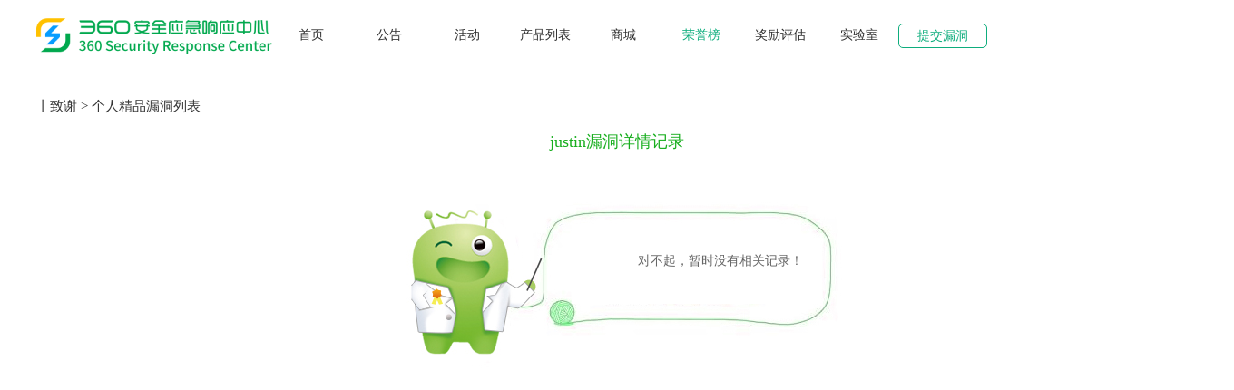

--- FILE ---
content_type: text/html; charset=utf-8
request_url: https://security.360.cn/Rank/detail/uid/62917
body_size: 22926
content:
		<!DOCTYPE html>
<html lang="en" xmlns:wb="http://open.weibo.com/wb">
<head>
	<meta charset="UTF-8">
	<meta name="renderer" content="webkit|ie-comp|ie-stand">
	<!-- <meta name="viewport" content="width=device-width, initial-scale=1, maximum-scale=1" /> -->
    <link rel="icon" type="image/x-icon" href="/static/img/base/logo-icon.png">
	<meta name=keywords content="360安全团队, 360漏洞反馈,360安全应急响应中心,Qihoo 360 Security Response Center,360SRC"><meta name=description content="360安全应急响应中心,QIHOO 360 Security Response Center,360SRC">
	<title>360安全应急响应中心-个人QTA列表</title>
	<link rel="stylesheet" type="text/css" href="/static/css/lib/reset.css">
	<link rel="stylesheet" type="text/css" href="/static/css/lib/public.css?v=2.1">
	<link rel="stylesheet" type="text/css" href="/static/css/base.css?v=0.5">
	<!--<link rel="stylesheet" type="text/less" href="/static/css/base.less?v=0.3">-->
	<script type="text/javascript" src="/static/js/lib/jquery_require_qw_core.js"></script>
	
<style type="text/css">
	.main-wrapper{
		width: 100%;
		margin:  0 auto;
		min-width: 1200px;
		max-width: 1400px;
		padding: 0 40px;
	}
	/* .personalList-head{
		color: #333;
		font-size: 14px;
		line-height: 38px;
	} */
	.personalList-tilte{
		color: #18ae1e;
		font-size: 18px;
		line-height: 46px;
		text-align: center;
	}
	.table-data-wrapper{
		clear: both;
		width: 100%;
		min-height: 680px;
		padding-top: 20px;
		box-sizing: border-box;
	}
	.data-table{
		table-layout: fixed;
		width: 100%;
	}
	.data-table th{
		/* background-color: #f2f2f2; */
	    color: #3090c7;
    	background-color: #f1f6f0;
		line-height: 46px;
		font-size: 15px;
		text-align: center;
		border-bottom: 2px solid #18ae1e;
	}
	.data-table th:nth-child(1),.data-table td:nth-child(1),
	.data-table th:nth-child(3),.data-table td:nth-child(3){
		padding-left: 15px;
		text-align: left;
	}
	.data-table td{
		font-size: 14px;
		line-height: 50px;
		border-bottom: 1px solid #f2f2f2;
		text-align: center;
	}
	.data-table span{
		display: inline-block;
		width: 100%;
		vertical-align: middle;
		white-space: nowrap;
		word-break: break-all;
		text-overflow: ellipsis;
		overflow: hidden;
	}
	.data-table i{
		display: inline-block;
		vertical-align: middle;
		background-image: url('/static/img/ranklist/gaowei.png');
		background-repeat: no-repeat;
		width: 12px;
		height: 22px;
		margin-left: 5px;
	}
	.data-table a{
		color: #3479d8;
	}
</style>

</head>
<body>
<div class="main">
	<div class="header" id="header">
		<a href="/" class="logo">
			<img src="/static/img/base/logo@3x.png" alt="logo" class="logo-img">
			<!-- <img src="/static/img/base/logo2.png" alt="logo" class="logo-img-2"> -->
		</a>
		<!--换肤替换图片-->
		<!--<a href="/" class="logo"><img src="/static/img/base/newyear-base-logo.png" alt="logo" class="logo-img"></a>-->
		<div class="main-nav-wrapper">
			<ul class="main-nav">
				<li>
					<a href="/">首页</a>
				</li>
				<li>
					<a href="/News/news?type=-1">公告</a>
					<ul class="sub-nav" style="width: 130px;">
						<li><a href="/News/news" target="_blank">新闻公告</a></li>
						<li><a href="/News/news?type=1" target="_blank">奖励公告</a></li>
<!--						<li><a href="/News/affiche" target="_blank" class="safe-info">安全公告</a></li>-->
					</ul>
				</li>
				<li>
					<a href="#">活动</a>
					<ul class="sub-nav" style="width: 120px;">
                        <li class="sub-sub-parent">
                            <div class="sub-title">会议</div>
                            <ul class="sub-sub-nav">
                                <li><a href="/Index/aiSecuritySalon" target="_blank">「奇御」AI.安全技术沙龙</a></li>
                            </ul>
                        </li>
                        <li class="sub-sub-parent">
                            <div class="sub-title">挑战赛</div>
                            <ul class="sub-sub-nav">
                                <li><a href="/Index/webShell" target="_blank">【已结束】WebShell挑战赛第一期</a></li>
                                <li><a href="/Index/hackmarathon2019#contest" target="_blank">【已结束】48小时黑客马拉松（西安赛区）</a></li>
                                <li><a href="/Challenge/app" target="_blank">【已结束】360APP挑战赛</a></li>
                                <li><a href="/Index/route#contest" target="_blank">【已结束】360路由器挑战赛</a></li>
                                <li><a href="http://www.qiku.com/hd/1022/index.html#contest" target="_blank">【已结束】360奇酷手机挑战赛</a></li>
                                <li><a href="/Index/hackhonor#contest" target="_blank">【已结束】HACK荣耀</a></li>
                                <li><a href="/Index/hackhonor2#contest" target="_blank">【已结束】HACK荣耀第二期</a></li>
                                <li><a href="/Hackhonor/hackhonor2018#contest" target="_blank">【已结束】HACK荣耀2018</a></li>
                                <li><a href="/Index/hackathon2017#contest" target="_blank">【已结束】48小时黑客马拉松（HACK荣耀第三期）</a></li>
                                <li><a href="/Index/hackathon2017FZ#contest" target="_blank">【已结束】48小时黑客马拉松（福建赛区）</a></li>
                                <li><a href="/Index/hackmarathon2018#contest" target="_blank">【已结束】48小时黑客马拉松（成都赛区）</a></li>
                                <li><a href="/Index/hackhonor5#contest" target="_blank">【已结束】HACK荣耀第五期</a></li>
                            </ul>
                        </li>					
					</ul>
				</li>
				<li>
					<a href="/Product/product">产品列表</a>
				</li>
				<!-- <li class="no-hover-tab">
					<a href="/Index/anniversary" class="special-nav-a years-3"></a>
				</li> -->
				<!-- <li style="width: 11.8%;">
					<a href="/IoT/home"  target="_blank" class="years-3">IoT安全守护计划</a>
					<ul class="sub-nav">
						<li><a href="/IoT/home" target="_blank">厂商计划</a></li>
						<li><a href="/Index/iot" target="_blank" class="safe-info">白帽子计划</a></li>
					</ul>
				</li> -->
				<li>
					<a href="/Gift/giftList" class="gift-btn">商城</a>
				</li>
				<li>
					<a href="/Rank/rankList">荣誉榜</a>
				</li>
				<li>
					<a href="/Reward/reward">奖励评估</a>
				</li>
				<li>
					<a href="#">实验室</a>
					<ul class="sub-nav" style="width: 290px">
						<li><a href="https://zhouhe.360.cn/" target="_blank">宙合 - 免费全流量威胁检测分析SaaS服务</a></li>
<!--					<li><a href="https://github.com/0Kee-Team" target="_blank">WatchAD - 开源域安全入侵感知</a></li>-->
						<li><a href="https://github.com/Qihoo360/WatchAD2.0" target="_blank">WatchAD2.0-开源域威胁感知系统</a></li>
						<li><a href="https://jiagu.360.cn/#/global/details/scan" target="_blank">天御移动APP安全扫描</a></li>
						<!-- <li><a href="http://appscan.360.cn" target="_blank">显危镜 - 安卓APP安全扫描</a></li> -->
						<!--<li><a href="http://nirvan.360.cn/" target="_blank">iosscan - 苹果APP漏洞扫描</a></li>-->
						<li><a href="http://github.com/Qihoo360/phptrace" target="_blank">phptrace - PHP执行流程追踪</a></li>
<!--						<li><a href="http://appscan.360.cn/tool/" target="_blank">"ZipperDown" 漏洞检测</a></li>-->
<!--						<li><a href="http://appscan.360.cn/tool/" target="_blank">"应用克隆" 漏洞检测</a></li>-->
						<li><a href="https://skp.360.cn" target="_blank">宙视-资产管理与威胁探测系统</a></li>
					</ul>
				</li>
			</ul>
			<div style="z-index: 100">
				<ul class="header-right-login">
					<li class="btn-li conmon-li">
						<!--					<span>-->
						<!--//class="right-nav" <a href="javaScript:void(0);" id="login">登录</a> |
						<a href="javaScript:void(0);" id="regist">注册</a> |
						<a href="javaScript:void(0);" id="en_us">EN</a> |
						<a href="#">关于我们</a> -->
						<!--					</span>-->
						<!--					<span>-->
						<!--						<a href="/Report/index" class="submitvul-btn">提交漏洞</a>-->
						<!--					</span>-->
						<a href="/Report/index" class="submitvul-btn">提交漏洞</a>
					</li>
					<li class="special-nav-tab no-hover-tab conmon-li">
						<!-- <a href="javaScript:void(0);" class="special-nav-a login-btn" id="login-btn" >登录</li>
						<a href="#" id='login-show-nav' class="personal-img conmon-li special-nav-a login-show-nav"  style="display:none" > -->
						<a href="javaScript:void(0);" class="special-nav-a login-btn" id="login-btn"  style="display:none">登录</li>
							<a href="#" id='login-show-nav' class="personal-img conmon-li special-nav-a login-show-nav" style="display:none;">

						<img src="/static/img/personal_info/head-img-default.jpg" alt="个人头像" title="个人中心" style="border-radius: 20px;width: 22px; margin-top: 30px; vertical-align: baseline;">
											</a>
					<!-- <a href="javaScript:void(0);" class="logout-btn special-nav-a" id="logout-btn"  style="display:none" >退出</a> -->

					<!-- <ul id='login-sub-nav' class="sub-nav personal-sub-nav login-sub-nav"  style="display:none;" > -->
					<ul id='login-sub-nav' class="sub-nav personal-sub-nav login-sub-nav" style="display:none;">
					<li><a href="javascript:void(0);" class="nav-link nav-link-info" onclick="navLink('/User/userInfo/uid/',event)">个人中心</a></li>
					<li><a href="javascript:void(0);" class="nav-link nav-link-vul" onclick="navLink('/User/myVul/uid/',event)">我的漏洞</a></li>
					<li><a href="javascript:void(0);" class="nav-link nav-link-msg" onclick="navLink('/User/shortMsg/uid/',event)">系统通知</a></li>
					<li><a href="javascript:void(0);" class="nav-link nav-link-update" onclick="navLink('/User/updateInfo/uid/',event)">修改资料</a></li>
					<li><a href="#" class="nav-link nav-link-logout">退出登录</a></li>
				</ul>
				</li>
					<li class="conmon-li" id="en-li" style="display:none">
						<a href="/en" class="">|     EN</a>
					</li>
				</ul>
			</div>
		</div>
	</div>
</div>
<div class="main-wrapper">
		
	<!-- <div class="main-wrapper"> -->
		<h3 class="map-head">丨致谢  >  个人精品漏洞列表</h3>
		<h1 class="personalList-tilte"><span>justin</span>漏洞详情记录</h1>
		
		<div class="table-data-wrapper">
					<p class="no-reasult">
		    	<span>对不起，暂时没有相关记录！</span>
		    </p>
				</div>

	<!-- </div> -->

</div>
<div class="footer-wrapper">
		<div class="footer">
			<div class="footer-main">
				<div class="footer-friendlink footer-content-1">
					<ul>
						<li><span class="footer-content-header">友情链接</span></li>
						<!-- <li><a href="http://0kee.360.cn" target="_blank">0Kee Team</a></li> -->
						<li><a href="https://jiagu.360.cn/" target="_blank">360 加固保</a></li>
<!--						<li><a href="http://nirvan.360.cn/blog/?cat=2" target="_blank">Nirvan Team</a></li>-->
						<!-- <li><a href="http://appscan.360.cn" target="_blank">Vulpecker Team</a></li> -->
						<!-- <li><a href="https://cert.360.cn/" target="_blank">360 CERT</a></li> -->
						<li><a href="https://www.anquanke.com/" target="_blank">安全客</a></li>
						<li><a href="https://loudongyun.360.cn/hello" target="_blank">漏洞云</a></li>
					</ul>
				</div>
				<div class="footer-advisory footer-content-1">
					<ul>
						<li><span class="footer-content-header">快速入口</span></li>
						<li><a href="/News/news/id/20" target="_blank">信息保密原则</a></li>
						<li><a href="https://security.360.cn/News/news/id/330" target="_blank">FAQ</a></li>
						<!-- <li><a href="/News/news/id/31" target="_blank">加入我们</a></li> -->
						<li><a href="http://i.360.cn/profile/accountlock?sb_param=ed87c22f0e3582619b7f34a3917e18b3" target="_blank">注销账号</a></li>
						<!-- <li><a href="/Index/joinUs" target="_blank">加入我们</a></li> -->
						<li><span style="color: #dadada">邮&nbsp;箱&nbsp;&nbsp;: <a href="mailto:security@360.cn">security@360.cn</a></span></li>
					</ul>
				</div>
				<!-- <div class="footer-contact footer-content-1">
					<ul>
						<li><span class="footer-content-header">联系方式</span></li>
						<li><span style="color: #dadada">twitter: <a href="https://twitter.com/360SRC" target="_blank">360SRC</a></span></li>
						<li style="color: #dadada;font-size: 12px"><span style="color: #dadada">Q Q &nbsp;  :</span >&nbsp;3652789&nbsp;(一群)</li>
						<li style="color: #dadada;font-size: 12px"><span style="visibility:hidden;color: #dadada">Q Q &nbsp;  :</span>&nbsp;317728321&nbsp;(二群)</li>
					    <li style="text-indent: 1.5em;"><a target="_blank" href="//shang.qq.com/wpa/qunwpa?idkey=35759df6f6ff565bcd2cd3c2856b5cb12d247cbcbd08eef309daf14b7f7338fe"><img border="0" src="//pub.idqqimg.com/wpa/images/group.png" alt="360SRC（2号群）" title="360SRC（2号群）"></a><em style="vertical-align: super;font-weight: 400;font-style: normal;">&nbsp;(请加二群)&nbsp;</em></li>
						<li><span style="color: #dadada">邮&nbsp;箱&nbsp;&nbsp;: <a href="mailto:security@360.cn">security@360.cn</a></span></li>
					</ul>
				</div> -->
				<div class="footer-WeChat footer-content-2">
					<ul>
						<li><span class="footer-content-header">关注我们</span></li>
						<!-- <li><img src="/static/img/base/WeChat.jpg" alt="关注公众号" width="98px"/></li> -->
                        <li class="footer-content-weixin">
                            <a href="https://weibo.com/1868543394?refer_flag=1001030103_" target="_blank">
                                <svg t="1753843257247" viewBox="0 0 1138 1024" version="1.1" xmlns="http://www.w3.org/2000/svg" p-id="5679" width="40" height="40"><path d="M914.432 518.144q27.648 21.504 38.912 51.712t9.216 62.976-14.336 65.536-31.744 59.392q-34.816 48.128-78.848 81.92t-91.136 56.32-94.72 35.328-89.6 18.944-75.264 7.68-51.712 1.536-49.152-2.56-68.096-10.24-78.336-21.504-79.872-36.352-74.24-55.296-59.904-78.848q-16.384-29.696-22.016-63.488t-5.632-86.016q0-22.528 7.68-51.2t27.136-63.488 53.248-75.776 86.016-90.112q51.2-48.128 105.984-85.504t117.248-57.856q28.672-10.24 63.488-11.264t57.344 11.264q10.24 11.264 19.456 23.04t12.288 29.184q3.072 14.336 0.512 27.648t-5.632 26.624-5.12 25.6 2.048 22.528q17.408 2.048 33.792-1.536t31.744-9.216 31.232-11.776 33.28-9.216q27.648-5.12 54.784-4.608t49.152 7.68 36.352 22.016 17.408 38.4q2.048 14.336-2.048 26.624t-8.704 23.04-7.168 22.016 1.536 23.552q3.072 7.168 14.848 13.312t27.136 12.288 32.256 13.312 29.184 16.384zM656.384 836.608q26.624-16.384 53.76-45.056t44.032-64 18.944-75.776-20.48-81.408q-19.456-33.792-47.616-57.344t-62.976-37.376-74.24-19.968-80.384-6.144q-78.848 0-139.776 16.384t-105.472 43.008-72.192 60.416-38.912 68.608q-11.264 33.792-6.656 67.072t20.992 62.976 42.496 53.248 57.856 37.888q58.368 25.6 119.296 32.256t116.224 0.512 100.864-21.504 74.24-33.792zM522.24 513.024q20.48 8.192 38.912 18.432t32.768 27.648q10.24 12.288 17.92 30.72t10.752 39.424 1.536 42.496-9.728 38.912q-8.192 18.432-19.968 37.376t-28.672 35.328-40.448 29.184-57.344 18.944q-61.44 11.264-117.76-11.264t-88.064-74.752q-12.288-39.936-13.312-70.656t16.384-66.56q13.312-27.648 40.448-51.712t62.464-38.912 75.264-17.408 78.848 12.8zM359.424 764.928q37.888 3.072 57.856-18.432t21.504-48.128-15.36-47.616-52.736-16.896q-27.648 3.072-43.008 23.552t-17.408 43.52 9.728 42.496 39.424 21.504zM778.24 6.144q74.752 0 139.776 19.968t113.664 57.856 76.288 92.16 27.648 122.88q0 33.792-16.384 50.688t-35.328 17.408-35.328-14.336-16.384-45.568q0-40.96-22.528-77.824t-59.392-64.512-84.48-43.52-96.768-15.872q-31.744 0-47.104-15.36t-14.336-34.304 18.944-34.304 51.712-15.36zM778.24 169.984q95.232 0 144.384 48.64t49.152 146.944q0 30.72-10.24 43.52t-22.528 11.264-22.528-14.848-10.24-35.84q0-60.416-34.816-96.256t-93.184-35.84q-19.456 0-28.672-10.752t-9.216-23.04 9.728-23.04 28.16-10.752z" p-id="5680" fill="#e6e6e6"></path></svg>
                            </a>
                            <span class="weixin">
                                <img src="/static/img/base/weixin.png" alt="关注公众号"/>
                                <svg t="1753843616149" class="icon" viewBox="0 0 1024 1024" version="1.1" xmlns="http://www.w3.org/2000/svg" p-id="6874" width="40" height="40"><path d="M664.250054 368.541681c10.015098 0 19.892049 0.732687 29.67281 1.795902-26.647917-122.810047-159.358451-214.077703-310.826188-214.077703-169.353083 0-308.085774 114.232694-308.085774 259.274068 0 83.708494 46.165436 152.460344 123.281791 205.78483l-30.80868 91.730191 107.688651-53.455469c38.558178 7.53665 69.459978 15.308661 107.924012 15.308661 9.66308 0 19.230993-0.470721 28.752858-1.225921-6.025227-20.36584-9.521864-41.723264-9.521864-63.862493C402.328693 476.632491 517.908058 368.541681 664.250054 368.541681zM498.62897 285.87389c23.200398 0 38.557154 15.120372 38.557154 38.061874 0 22.846334-15.356756 38.156018-38.557154 38.156018-23.107277 0-46.260603-15.309684-46.260603-38.156018C452.368366 300.994262 475.522716 285.87389 498.62897 285.87389zM283.016307 362.090758c-23.107277 0-46.402843-15.309684-46.402843-38.156018 0-22.941502 23.295566-38.061874 46.402843-38.061874 23.081695 0 38.46301 15.120372 38.46301 38.061874C321.479317 346.782098 306.098002 362.090758 283.016307 362.090758zM945.448458 606.151333c0-121.888048-123.258255-221.236753-261.683954-221.236753-146.57838 0-262.015505 99.348706-262.015505 221.236753 0 122.06508 115.437126 221.200938 262.015505 221.200938 30.66644 0 61.617359-7.609305 92.423993-15.262612l84.513836 45.786813-23.178909-76.17082C899.379213 735.776599 945.448458 674.90216 945.448458 606.151333zM598.803483 567.994292c-15.332197 0-30.807656-15.096836-30.807656-30.501688 0-15.190981 15.47546-30.477129 30.807656-30.477129 23.295566 0 38.558178 15.286148 38.558178 30.477129C637.361661 552.897456 622.099049 567.994292 598.803483 567.994292zM768.25071 567.994292c-15.213493 0-30.594809-15.096836-30.594809-30.501688 0-15.190981 15.381315-30.477129 30.594809-30.477129 23.107277 0 38.558178 15.286148 38.558178 30.477129C806.808888 552.897456 791.357987 567.994292 768.25071 567.994292z" fill="#e6e6e6" p-id="6875"></path></svg>
                            </span>
                        </li>
					</ul>
				</div>
				<!-- <div class="footer-WeiBo footer-content-2">
					<ul>
						<li style="text-align: center"><span class="footer-content-header">关注微博</span></li>
						<li><img src="/static/img/base/WeBo.jpg" alt="关注微博" width="98px"/></li>
					</ul>
				</div> -->
			</div>
			<div class="footer-copyRight" style="color: #6B6D71">
				<p>
					Copyright&copy;2007-<span id="currentYear"></span> 360.CN All Rights Reserved 360安全中心<br>
					<a style="color:#6B6D71;font-size: 14px" href="http://www.beian.gov.cn/portal/registerSystemInfo?recordcode=11000002000006" target="_blank"><img src="/static/img/index/ghs.png">京公网安备 11000002000006号</a>
				</p>
			</div>
		</div>
	</div>
<div class="back-to-top footer-content-3">
	<a href="javascript:void(0);" class="back-to-top-link"></a>
</div>
</body>
<style type="text/css">
	.quc-login-content .quc-link-findpwd{
		display: none;
	}
	.quc-wrapper .quc-form-tips .sep{
		display: none;
	}
</style>
<script type="text/javascript" src="/static/js/base.js"></script>
<script type="text/javascript" src="/static/js/lib/less.js"></script>
<!--<script src="https://jspassport.ssl.qhimg.com/5.0.3.js"></script>-->
<script type="text/javascript" src="https://s3.ssl.qhres2.com/!b09865dc/radar-analytic-js-sdk.umd.js"></script>
<script src="/static/js/quc/quc7.js"></script>
<script>

	$('#login-show-nav').mouseenter(function() {

		document.getElementById('login-sub-nav').style.display = 'block';
	});
	$('#login-sub-nav').mouseenter(function() {

		document.getElementById('login-sub-nav').style.display = 'block';
	});
	$('#login-sub-nav').mouseout(function() {
		setTimeout(function () {
			document.getElementById('login-sub-nav').style.display = 'none';
		},2000)

	});
	var navLink;
$(function(){
    document.getElementById('currentYear').innerText = new Date().getFullYear()
    RADAR_MONITOR.setProject('QH_9705_1637').getTrack().getClickAndKeydown()

	var isLogin = false;
	$.get("/User/has_login", function(data) {
		if(data.status==0){
			// 未登录
			document.getElementById("login-btn").style.display = "inline"
			document.getElementById("login-show-nav").style.display = "none"
			document.getElementById("login-sub-nav").style.display = "none"
			document.getElementById("en-li").style.display = "list-item"
			isLogin = false
		} else if(data.status == 1){
			// 已登录
			document.getElementById("login-btn").style.display = "none"
			document.getElementById("login-show-nav").style.display = "block"
			document.getElementById("en-li").style.display = "list-item"
			isLogin = true
			navLink = function (url,e){
				e.stopPropagation()
				window.location.href = window.location.origin + url + data.uid
			}
		}
	});
	QHPass.init({
		//"src": "pcw_security",
		"src": "pcw_newsecurity",
		"signIn": {
			"types": ["mobile"],
			"panelSize": "middle",
			"thirdPart": { "providers": [] },
		},
		"signUp": {
			"types": ["mobile"],
		}
	});

	$('#login-btn').click(function() {
		QHPass.getUserInfo(function(userInfo) {
			location.reload();
		}, function() {
			QHPass.signIn(function() {
				$.get("/User/is_login", function(data) {
					if(data.errno==0){
						console.log(data);
					}
				});
				location.reload();
			});
		});
	});
	$('.nav-link-logout').click(function() {
		QHPass.signOut(function() {
			location.reload();
		});
	});
	$(".submitvul-btn").on('click',function(e){
		// var login = '0';
		if(!isLogin){
			e.preventDefault();
			QHPass.getUserInfo(function(userInfo) {
				location.reload();
			}, function() {
				QHPass.signIn(function() {
					$.get("/User/is_login", function(data) {
						if(data.errno==0){
							console.log(data);
						}
					});
					location.href="/Report/index";
				});
			});
		}else {
			location.href="/Report/index";
		}
	});
	$(".gift-btn").on('click',function(e){
		// var login = '0';
		if(!isLogin){
			e.preventDefault();
			QHPass.getUserInfo(function(userInfo) {
				location.reload();
			}, function() {
				QHPass.signIn(function() {
					$.get("/User/is_login", function(data) {
						if(data.errno==0){
							console.log(data);
						}
					});
					location.href="/Gift/giftList";
				});
			});
		}else {
			location.href="/Gift/giftList";
		}
	});
    //返回顶部
    $(".back-to-top-link").on("click",function(){
        $("html,body").animate({scrollTop:0},800)
    });
	$(window).on("scroll",function(){
		var scrollTop = $(this).scrollTop();
		if(scrollTop>50){
			$(".back-to-top").show(300);
		}else{
			$(".back-to-top").hide(300);
		}
	});
});

</script>


</html>


--- FILE ---
content_type: text/css
request_url: https://security.360.cn/static/css/lib/reset.css
body_size: 823
content:
/*
 * reset 2016/4/19
 * v0.0.1
 */
body{
	font-size: 62.5%;
	font-family: "Microsoft YaHei";
}
body,div,dl,dt,dd,ul,ol,li,h1,h2,h3,h4,h5,h6,pre,
form,fieldset,input,textarea,p,blockquote,th,td,
figure {
	padding: 0;
	margin: 0;
}
table {
	border-collapse: collapse; /*单元格的压缩*/
	border-spacing: 0;
}
fieldset,img {
	border: 0;
}
address,caption,cite,code,dfn,em,strong,th,var {
	font-weight: normal;
	font-style: normal;
}
ol,ul {
	list-style: none;
}
caption,th {
	text-align: left;
}
h1,h2,h3,h4,h5,h6 {
	font-weight: normal;
	font-size: 100%;
}
q::before,q::after {
	content:"";
}
abbr,acronym { 
	border: 0;
}
a{
	text-decoration: none;
	color: #000;
}
a:hover{
	text-decoration: underline;
}
*::before,
*::after
{
	        box-sizing: border-box;
	-webkit-box-sizing: border-box;
}

.clear{
	clear: both;
}

--- FILE ---
content_type: text/css
request_url: https://security.360.cn/static/css/lib/public.css?v=2.1
body_size: 6316
content:
/* --main Tab-- */
.main-tab-content{
	width: 100%;
	height: 100px;
}
.main-tab-content li{
	display: inline-block;
	width: 110px;
	height: 50px;
	line-height: 50px;
	margin: 25px 10px;
	font-size: 18px;
	text-align: center;
}
.main-tab-content a{
	font-family: "Microsoft YaHei";
}
.main-tab-content a:hover{
	color: #666;
	text-decoration: none;
}
.main-tab-content li.main-tab-active{
	cursor: pointer;
	border-bottom: 3px solid #0EAD7D;
}
.main-tab-content li.main-tab-active a{
	color: #0EAD7D;
}
/* --// main Tab-- */

/* --comming Soon Content-- */
/*.comming-soon-content{
	width: 1200px;
	margin: 0 auto; 
}
.comming-soon-content img{
	width: 450px;
	height: 221px;
	display: block;
	margin: 180px auto; 
}*/
.comming-soon-wrapper{
	width: 100%;
	padding: 30px 0;
	background-color: #dcefdc; 
	text-align: center;
}
/* --// comming Soon Content-- */

/* --main Head Animate-- */
.main-head-wrapper{
	min-width: 1200px;
	width: 100%;
	height: 220px;
	/*padding-top: 20px;*/
	background-color: #f1f6f1;
}
.main-head-content{
	position: relative;
	width: 1200px;
	height: 100%;
	top: -60px;
	line-height: 255px;
	margin: 0 auto;
}
.main-head{
	clear: both;
}
.main-head span,
.main-head img{
	display: inline-block;
	vertical-align: top;
}
/* --letter-- */
.main-head-letter{
	padding-top: 40px;
	color: #97bf95;
	font-family: "Microsoft YaHei";
	font-size: 18rem;
	font-weight: bold;
	opacity: 0;
	position: absolute;
	top: 120px;
	right: 10px;
	-webkit-transition: all .5s;
	-o-transition: all .5s;
	transition: all .5s;
}
.main-head:hover .main-head-letter,
.main-head-letter-after
{
	opacity: 1;
	top: 30px;
}
/* --// letter-- */
/* --Chinese-- */
.main-head-chinese{
	color: #5bc11a;
	font-family: "Microsoft YaHei";
	font-size: 2.1rem;
	padding-left: 15px;
	opacity: 0;
	position: relative;
	left: -120px;
	-webkit-transition: all .5s;
	-o-transition: all .5s;
	transition: all .5s;
}
.main-head:hover .main-head-chinese,
.main-head-chinese-after
{
	left: 0;
	opacity: 1;
}
/* --// Chinese-- */
/* --slash-- */
.main-head-slash-content{
	position: relative;
	width: 170px;
    height: 163px; 
    margin-left: -40px;
    margin-top: 88px;
}
.main-head-slash{
    position: relative;
    width: 170px;
    height: 163px;
    -webkit-transform: scale(.1);
    -ms-transform: scale(.1);
    -o-transform: scale(.1);
    transform: scale(.1);
    -webkit-transition: .5s;
    -o-transition: .5s;
    transition: .5s;
}
.main-head:hover .main-head-slash,
.main-head-slash-after
 {
	-webkit-transform: scale(1);
	-ms-transform: scale(1);
	-o-transform: scale(1);
	transform: scale(1);
} 
/* --// slash-- */
/* --english-- */
.main-head-english{
	width: 300px;
	height: 32px;
    margin-top: 195px;
	margin-left: -48px;
	position: relative;
    left: 120px;
    opacity: 0;
    -webkit-transition: .5s;
    -o-transition: .5s;
    transition: .5s;
    background-image: url(../../img/base/eg.png);
    background-repeat:  no-repeat;
}
.main-head-all-test{
	background-position: 0 -32px;
}
.main-head-reward{
	background-position: 0 -257px;
}
.main-head-join-us{
	background-position: 0 -291px;
}
.main-head-faq{
	background-position: 0 -325px;
}
.main-head-announce{
	background-position: 0 -95px;
}
.main-head-ex{
	background-position: 0 -188px;
}
.main-head-rs{
	background-position: 0 -343px;
}
.main-head-rl{
	background-position: 0 -222px;
}
.main-head-gl{
	background-position: 0 -127px;
}
.main-head-sb{
	background-position: 0 0;
}
.main-head-ep{
	background-position: 0 -190px;
}
.main-head:hover .main-head-english,
.main-head-english-after
{
	left: 0;
	opacity: 1;
}
/* --// english-- */

/* --// main Head Animate-- */

/* -- Page -- */
.page{
	/* max-width: 1200px; */
    margin: 0px auto;
    padding: 20px 0;
	text-align: center;
}
.page-inner div a {
	display: inline-block;
    width: 28px;
    height: 28px;
    line-height: 28px;
    margin-right: 10px;
    border: 1px solid #0ead7d;
    color: #0ead7d;
    text-align: center;
    border-radius: 4px;
    font-size: 14px;
    font-family: "Microsoft YaHei";
}
#page-nav a{
	width: 72px;
}
.page-inner div span.current a,
.page-inner div a:hover{
	background-color: #0ead7d;
	color: #fff;
	text-decoration: none;
}
/* -- // Page -- */

/* --no result-- */
.no-reasult{
	width: 529px;
	height: 218px;
	margin: 0px auto; 
	padding: 80px 60px;
	font-size: 14px;
	text-align: right;
	-webkit-box-sizing: border-box;
	-moz-box-sizing: border-box;
	box-sizing: border-box;
	background-image: url(/static/img/base/pleaseLogin.jpg);
	color: #666;
}
/* --// no result-- */

/*--sel List--*/
.select-label{
	font-size: 16px;
	font-weight: bold;
	color: #333;
	margin-right: 5px;
}
/*.main-gift-head div,*/
.select-list-content{
	position: relative;
	display: inline-block;
	margin-right: 15px;
}
.select-type{
	display: inline-block;
	width: 100px;
	height: 28px;
	text-align: center;
	line-height: 28px;
	font-size: 14px;
	border: 1px solid #ccc;
	border-radius: 4px;
	cursor: pointer;
}
.select-type::after{
	content: "▼";
	font-size: 14px;
	color: #58646a;
	position: absolute;
	top: 2px;
	right: 8px;
}
.select-type-list{
	display: none;
	position: absolute;
	z-index: 9999;
	/*padding-top: 5px; */
	width: 100px;
	border-left: 1px solid #ccc;
	border-right: 1px solid #ccc; 
	border-bottom-left-radius: 4px;
	border-bottom-right-radius: 4px;
}
.select-type-list li{
	width: 100%;
	height: 30px;
	line-height: 30px;
	font-size: 14px;
	color: #333;
	text-align: center;
	background-color: #fff;
	border-bottom: 1px solid #ccc;
	cursor: default;
}
.select-type-list li:hover{
	background-color: #f1f6f1;
	color: #000;
}
.search-list-btn{
	/* font-size: 12px;
	padding: 5px 18px;
	border: 1px solid #ccc;
	border-radius: 5px;
	background-color: #ace08d; 
	color: #333; */
    font-size: 12px;
    padding: 5px 18px;
    border: none;
    border-radius: 5px;
    background-color: #3479D8;
    color: #fff;
}
.search-list-btn:hover{
	text-decoration: none;
	/* background-color: #a6e97e;
	color: #000; */
	background-color: #5195f3;
}
.search-list-btn:active{
	background-color: #3373cb;
}
/*--// sel List--*/
/* 去除头部动画 */
.main-head-wrapper{
	display: none;
}
/* // */
/* map Head */
.map-head{
	font-size: 15px;
	/* 根节点字号 */
	line-height: 32px;
	color: #333;
	padding-top: 20px;
	box-sizing: border-box;
}
/* //map Head*/




--- FILE ---
content_type: text/css
request_url: https://security.360.cn/static/css/base.css?v=0.5
body_size: 7327
content:

.main {
	width: 100%;
	display: flex;
	align-items: center;
	justify-content: center;
	border-bottom: 1px solid #eee;
}
/*--header-- */
	.header{
		width: 1200px;
		min-width: 1200px;
		background-color: #fff;
		position: relative;
		z-index: 1;
		height: 80px;
		display: flex;
	}
	.logo {
		display: flex;
	}
	.logo-img{
		height: 40px;
		width: 260px;
		margin-top: 20px;
	}
	.logo-img-2 {
		width: 82px;
		height: 32px;
		margin-top: 23px;
		margin-left: 10px;
	}
	.right-nav{
		float: right;
		width: 400px;
		height: 78px;
		color: #fff;
    	padding-right: 4px;
    	text-align: right;
	    font-size: 15px;
	    /*background-image: url('/static/img/base/brand-sparks.png');*/
	    background-repeat: no-repeat;
        background-position: 130px -15px;
        box-sizing: border-box;
		position: absolute;
		right: 103px;
		padding-top: 27px;
	}
	.right-nav span{
		display: inline-block;
		margin-right: 15px;
	}
	.right-nav span:first-child{
		font-size: 0.8em;
		margin-bottom: 18px;
	}
	.header-right-login .submitvul-btn{
		font-size: 1em;
		padding: 5px 20px;
		border-radius: 5px;
		background-color: #fff;
		border: 1px solid #0ead7d;
		color: #0ead7d;
		height: 20px;
		line-height: 20px;
	}
	.header-right-login	.conmon-li {
		line-height: 80px;
	}
    .header-right-login .btn-li {
		margin-right: 30px;
	}
	.header-right-login .submitvul-btn:hover{
		background-color: #0ead7d;
		color: #fff;
	}
	.header-right-login .submitvul-btn:active{
		background-color: #0ead7d;
	}
	.header-right-login a{
		text-decoration: none;
		color: #1E1E1E;
	}
	.header-right-login{
		display: flex;
		width: 250px;
	}
	.main-nav-wrapper{
		/*position: absolute;*/
		left: 0;
		bottom: 0;
		width: 100%;
		height: 78px;
		/*padding-right: 150px;*/
		/* 根节点字体 */
		display: flex;
		font-size: 14px;
		/*background-color: #00152e;*/
	    box-sizing: border-box;
	}
	.main-nav{
		display: table;
		width: calc(100% - 250px);
	}
	.main-nav>li{
		width: 11.11%;
		height: 78px;
		display: table-cell;
		position: relative;
		background: #fff;
	}
	.main-nav>li>a{
		display: inline-block;
		vertical-align: middle;
		width: 100%;
		height: 80px;
		line-height: 78px;
		font-size: 1em;
		color: #2e2e2e;
		text-decoration: none;
		text-align: center;
	}
	/* 三周年*/
	.main-nav a.years-3{
		/*background-image: url('/static/img/base/3-years.png');*/
		/*background-position: 50% -1px;*/
		/*background-repeat: no-repeat;*/
		/*background-size: cover;*/
		/*margin-top: 10px;*/
		color: #ffe300;
	}
	.main-nav .special-nav-tab{
		position: absolute;
		right: 0;
		top: 0;
		display: inline-block;
		vertical-align: middle;
		width: 150px;
		height: 100%;
		text-align: center;
		/* font-size: 0;
		background-image: url(/static/img/base/3-years.jpg);
		background-position: 0 10px;
		background-repeat: no-repeat; */
	} 
	.main-nav .special-nav-tab a.login-btn{
		margin-top: 9px;
		font-size: 0.9em;
		display: inline-block;
		width: 82px;
		height: 30px;
		line-height: 30px;
		border-radius: 5px;
		border: 1px solid #fff;
	}
	.main-nav .special-nav-tab a.login-btn:hover{
		background-color: #fff;
		color: #00152e;
	}
	.main-nav .special-nav-tab a.logout-btn{
		font-size: 0.9em;
		line-height: 50px;
		display: inline;
	}
	.main-nav .special-nav-tab a.logout-btn:hover{
		text-decoration: underline;
		background-color: #00152e !important;
	}

	.special-nav-tab .personal-img{
		display: inline-block;
		width: 40px;
		/* margin-top: 3px; */
	}
	.special-nav-tab img{
		display: inline-block;
		vertical-align: middle;
		width: 35px;
		height: 35px;
		border-radius: 25px;
	}
	.active-li{
		background-color: #fff !important;
	}
	 .active-li>a{
		 color: #0EAD7D !important;
	 }
	.main-nav>li:not(.no-hover-tab):hover,
	.main-nav>li:not(.no-hover-tab):hover>a,
	.main-nav>li>a:not(.special-nav-a):hover{
		cursor: pointer;
		background-color: #E1F6F0 !important;
	}
	.main-nav>li:hover>.sub-nav,.main-nav>li>a:hover+.sub-nav,.sub-nav:hover{
		display: block;
	}
	.sub-nav, .sub-sub-nav{
		display: none;
		position: absolute;
		top: 80px;
		left: 0;
		width: 240px;
		background-color: #fff;
		z-index: 999;
		box-shadow: 0 3px 6px #ccc;
		padding: 10px 0;
	}
    .sub-sub-parent {
        position: relative;
    }
    .sub-sub-nav {
        top: 0;
        left: 120px;
        width: 340px;
    }
    .sub-sub-parent:hover .sub-sub-nav{
		display: block;
	}
	.login-sub-nav {
		display: none;
		position: absolute;
		top: 78px;
		left: 1082px;
		width: 130px;
		background-color: #fff;
		z-index: 999;
		padding: 10px 0;
	}
	/*.login-show-nav:hover,.login-sub-nav{*/
	/*	display: block;*/
	/*}*/

	.personal-img {
		margin-right: 15px;
		position: relative;
	}
	.personal-img .pop-tips{
		border-radius: 30px;
		width: 15px;
		height: 15px;
		font-size: 12px;
		line-height: 15px;
		color: #fff;
		background-color: #f84e44;
		position: absolute;
		top: 24px;
		left: 15px;
		text-align: center;
	}
	.sub-nav a, .sub-title {
		display: block;
		font-size: 0.85em;
		line-height: 45px;
		height: 45px;
		text-align: left;
		padding-left: 20px;
		text-decoration: none;
		color: #0EAD7D;
	}
	.sub-nav a:hover, .sub-title:hover {
		background-color: #E1F6F0;
		/*color: #347ad8; */
		/* text-decoration: underline; */

	}

/* --// header-- */

/* --main-- */
.main-wrapper{
	width: 100%;
}
/* --// main-- */

/* --footer-- */
.footer-wrapper{
    position: relative;
	clear: both;
	width: 100%;
	min-width: 1200px;
	padding-top: 20px; 
	color: #5bc11a;
	font-size: 16px;
	font-family: "Microsoft YaHei";
	background-color: #282828;
	box-sizing: border-box;
}
.footer{
	width: 1200px;
	height: 100%;
	margin: 0 auto;
	background-color: #282828;
	box-sizing: border-box;
}
/* --footer Main-- */
.footer-main{
	padding: 10px 0;
	border-bottom: 1px solid #ffffff;
	padding-bottom: 56px;
	display: flex;
	justify-content: center;
}
.footer-main div{
	display: inline-block;
	vertical-align: top;
	margin: 0 15px;
}
.footer-main a{
	color: #dadada;
}
.footer-main a:hover{
	color: #fff;
	text-decoration: none;
}
.footer-content-header{
	display: inline-block;
	padding: 10px 0 10px;
	font-size: 16px;
	color: #39a987;
}
.footer-content-1{
	padding: 0 40px;
}
.footer-content-1:first-child{
	padding-left: 0;
	margin-left: 0;
}
.footer-content-1 a,
.footer-content-1 span:not(.footer-content-header){
	display: inline-block;
	padding: 5px 0;
	font-size: 12px;
}
div.footer-content-2{
	margin: 0 35px;
}
.footer-content-weixin svg {
    cursor: pointer;
}
.footer-content-weixin svg:hover {
    opacity: 0.9;
}
.footer-content-weixin img {
    width: 96px;
    display: none;
    position: absolute;
    left: 52px;
    bottom: -25px;
}
.footer-content-weixin .weixin {
    position: relative;
    top: 2px;
    margin-left: 6px;
}
.footer-content-weixin .weixin:hover img {
    display: block;
}
.back-to-top{
	display: none;
	position: fixed;
	right: 5%;
	bottom: 10%;
}
.back-to-top-link{
	display: inline-block;
	background: url(/static/img/base/back_to_top.png);
	width: 40px;
	height: 40px;
}
/* --// footer Main-- */
/* --copyRight-- */
.footer-copyRight{
	font-size: 15px;
	padding: 20px 0 20px;
	clear: both;
	text-align: center;
}
/* --//copyRight-- */

body {
    min-width: 1200px;
    overflow-x: auto;
}
@media only screen and  (min-width: 1200px){
	body{
		position: relative;
		overflow-x: hidden; 
	}
}


--- FILE ---
content_type: application/javascript
request_url: https://security.360.cn/static/js/quc/quc7.js
body_size: 624048
content:
function a0_0x2e9a(_0x1ef5a2,_0x39093c){var _0x19283d=a0_0x1928();return a0_0x2e9a=function(_0x2e9a50,_0x248f64){_0x2e9a50=_0x2e9a50-0x199;var _0x14aac6=_0x19283d[_0x2e9a50];return _0x14aac6;},a0_0x2e9a(_0x1ef5a2,_0x39093c);}(function(_0x371baf,_0x2c68d7){var _0x502f0a=a0_0x2e9a,_0x51727a=_0x371baf();while(!![]){try{var _0xaae5e2=parseInt(_0x502f0a(0x6de))/0x1+parseInt(_0x502f0a(0x66b))/0x2+parseInt(_0x502f0a(0x749))/0x3*(parseInt(_0x502f0a(0x4d2))/0x4)+-parseInt(_0x502f0a(0x335))/0x5+parseInt(_0x502f0a(0x6bc))/0x6+-parseInt(_0x502f0a(0x84d))/0x7+parseInt(_0x502f0a(0x69e))/0x8;if(_0xaae5e2===_0x2c68d7)break;else _0x51727a['push'](_0x51727a['shift']());}catch(_0x44c415){_0x51727a['push'](_0x51727a['shift']());}}}(a0_0x1928,0xed7c4),!function(_0x5ded21){function _0x760781(_0x25947b){var _0x3d4d41=a0_0x2e9a;if(_0x12a731[_0x25947b])return _0x12a731[_0x25947b][_0x3d4d41(0x6cf)];var _0x15b3f5=_0x12a731[_0x25947b]={'exports':{},'id':_0x25947b,'loaded':!0x1};return _0x5ded21[_0x25947b][_0x3d4d41(0x328)](_0x15b3f5[_0x3d4d41(0x6cf)],_0x15b3f5,_0x15b3f5['exports'],_0x760781),_0x15b3f5[_0x3d4d41(0x3ad)]=!0x0,_0x15b3f5['exports'];}var _0x12a731={};return _0x760781['m']=_0x5ded21,_0x760781['c']=_0x12a731,_0x760781['p']='',_0x760781(0x0);}([function(_0x9baacc,_0x172524,_0x273785){var _0x67ac1e=a0_0x2e9a;(function(_0x117ed4){_0x273785(0x9e),_0x273785(0xa3),_0x273785(0xa5),_0x273785(0xa6),_0x273785(0xa7),_0x273785(0xa8),_0x273785(0xa9),_0x273785(0xaa),_0x273785(0xab),_0x273785(0xac),_0x273785(0xb0),_0x273785(0xb1),_0x273785(0xb2),_0x273785(0xb3),_0x273785(0xb4),_0x273785(0xb5),_0x273785(0xb6),_0x273785(0xb7),_0x273785(0xb8),_0x273785(0xb9),_0x273785(0xba),_0x273785(0xbb),_0x273785(0xbc),_0x273785(0xbd),_0x273785(0xbe),_0x273785(0xc7),_0x273785(0xc8),_0x273785(0xca),_0x273785(0xcd),_0x273785(0xce),_0x273785(0xd0),_0x273785(0xd1),_0x273785(0xd3),_0x273785(0xd4),_0x273785(0xd6),_0x273785(0xd7),_0x273785(0xd9),_0x273785(0xda),_0x273785(0xdc),_0x273785(0xd7),_0x273785(0xd9),_0x273785(0xdd),_0x273785(0xdf),_0x273785(0xe0),_0x273785(0xe2),_0x273785(0xe3),_0x273785(0xe5),_0x273785(0xe6),_0x273785(0xe7),_0x273785(0xe8),_0x273785(0xe9),QHPass['showControlPanel']=function(){var _0x488373=a0_0x2e9a,_0x3b28c9=new QHPass['utils']['Panel']({'size':_0x488373(0x52a),'type':_0x488373(0x448)}),_0x57525c=_0x488373(0x5bb),_0x5d06b9=_0x273785(0xea),_0x4a6aa3=_0x117ed4['template'](_0x5d06b9),_0x235b06=_0x4a6aa3({'methods':_0x117ed4['split'](_0x57525c,'\x20')});_0x3b28c9['setTitle'](_0x488373(0x32d))[_0x488373(0x55d)]($(_0x235b06))[_0x488373(0x888)](),_0x3b28c9['$el']['on'](_0x488373(0x2e1),_0x488373(0x443),function(){var _0x4c7948=_0x488373;_0x3b28c9[_0x4c7948(0x64a)]();});};}[_0x67ac1e(0x328)](_0x172524,_0x273785(0x2)));},,function(_0x149693,_0x2b3e6e,_0x2da804){_0x149693['exports']=_0x2da804(0x3);},function(_0x524f70,_0x3036ce,_0x5b9a6a){var _0x5bb4b2=a0_0x2e9a;(function(_0x29b8bb){var _0xcfaa40=a0_0x2e9a;function _0x29b8bb(_0x49ff01){var _0x44cefa=a0_0x2e9a;return this instanceof _0x29b8bb?(this[_0x44cefa(0x514)]=_0x49ff01,void(this[_0x44cefa(0x69a)]=!0x1)):new _0x29b8bb(_0x49ff01);}var _0x446d4d=_0x5b9a6a(0x4);_0x524f70['exports']=_0x446d4d[_0xcfaa40(0x5ad)](_0x29b8bb,_0x446d4d),_0x5b9a6a(0x6)(_0x29b8bb),_0x5b9a6a(0x7)(_0x29b8bb),_0x5b9a6a(0x8)(_0x29b8bb),_0x5b9a6a(0x9)(_0x29b8bb),_0x5b9a6a(0xa)(_0x29b8bb),_0x5b9a6a(0xc)(_0x29b8bb),_0x5b9a6a(0xd)(_0x29b8bb),_0x29b8bb[_0xcfaa40(0x716)](_0x29b8bb,_0x29b8bb);}[_0x5bb4b2(0x328)](_0x3036ce,_0x5b9a6a(0x2)));},function(_0x3c0997,_0x162c8f,_0x30dbc0){var _0x2fd621=a0_0x2e9a;function _0x5c83c1(_0x1acd5c){var _0x596e46=a0_0x2e9a;if(null!=_0x1acd5c)return _0x1acd5c[_0x596e46(0x53f)];}function _0x199814(_0x3baae4,_0x5177d1){var _0x402fc4=_0x5c83c1(_0x3baae4);if(_0x402fc4&&_0x57b4d1['fn'](_0x5177d1)){for(var _0x22d6dc=0x0;_0x22d6dc<_0x402fc4&&!0x1!==_0x5177d1(_0x3baae4[_0x22d6dc],_0x22d6dc,_0x3baae4);_0x22d6dc++);}return _0x3baae4;}function _0x24ee22(_0x31fa71,_0x32008f){var _0x147b8b=-0x1;return _0x199814(_0x31fa71,function(_0x5d063c,_0x1bc4e7,_0x515cf6){if(_0x32008f(_0x5d063c,_0x1bc4e7,_0x515cf6))return _0x147b8b=_0x1bc4e7,!0x1;}),_0x147b8b;}function _0x1fff4f(_0x1d29b){var _0x4abd13=[];return _0x199814(_0x1d29b,function(_0x423bf4){var _0xe4f4ff=a0_0x2e9a;_0x4abd13[_0xe4f4ff(0x269)](_0x423bf4);}),_0x4abd13;}function _0x1a3044(_0x59e19d){var _0x15f584=a0_0x2e9a;if(_0x59e19d){var _0x1b0a1b=_0x1b38ae[_0x15f584(0x328)](arguments,0x1);_0x199814(_0x1b0a1b,function(_0x497a2f){_0x2e165(_0x497a2f,function(_0x367130,_0x34f5c1){_0x57b4d1['undef'](_0x367130)||(_0x59e19d[_0x34f5c1]=_0x367130);});});}return _0x59e19d;}function _0x3bfca6(_0x3530ff){return function(){return!_0x3530ff['apply'](this,arguments);};}function _0xa4ba97(_0x4c114a,_0x7854b5){var _0x38cbb0=a0_0x2e9a;return _0x57b4d1[_0x38cbb0(0x84f)](_0x4c114a)?_0x4c114a[_0x38cbb0(0x47f)](_0x7854b5):_0x24ee22(_0x4c114a,function(_0x4f80b0){return _0x7854b5===_0x4f80b0;});}function _0x9b77c0(_0x2bec4a,_0x1f0220,_0x1ff2e4){return _0x199814(_0x2bec4a,function(_0x56e918,_0x5e1adb){_0x1ff2e4=_0x1f0220(_0x1ff2e4,_0x56e918,_0x5e1adb,_0x2bec4a);}),_0x1ff2e4;}function _0x2e165(_0x163b83,_0x45829f){var _0x1a97de=a0_0x2e9a;if(_0x163b83){for(var _0x5b87d4 in _0x163b83)if(_0x57b4d1[_0x1a97de(0x4e4)](_0x163b83,_0x5b87d4)&&!0x1===_0x45829f(_0x163b83[_0x5b87d4],_0x5b87d4,_0x163b83))break;}return _0x163b83;}function _0x286f67(_0x14415b){var _0x4adcb0=[];return _0x2e165(_0x14415b,function(_0x3236ae,_0x48625a){var _0x2d2fc9=a0_0x2e9a;_0x4adcb0[_0x2d2fc9(0x269)](_0x48625a);}),_0x4adcb0;}var _0x57b4d1=_0x30dbc0(0x5),_0x1b38ae=[]['slice'],_0x4068b8=_0x162c8f;_0x4068b8['is']=_0x57b4d1,_0x4068b8[_0x2fd621(0x5ad)]=_0x4068b8[_0x2fd621(0x767)]=_0x1a3044,_0x4068b8[_0x2fd621(0x381)]=_0x199814,_0x4068b8[_0x2fd621(0x5d9)]=function(_0x1367be,_0xe68c27){var _0xb0895e=[];return _0x199814(_0x1367be,function(_0xae3312,_0x6ea5b0,_0x3bd34c){_0xb0895e[_0x6ea5b0]=_0xe68c27(_0xae3312,_0x6ea5b0,_0x3bd34c);}),_0xb0895e;},_0x4068b8[_0x2fd621(0x897)]=function(_0x2d8179,_0x2bf603){var _0x516966=[];return _0x199814(_0x2d8179,function(_0x51fd3c,_0x4f9dec,_0x45a8f8){var _0x2747ca=_0x2bf603(_0x51fd3c,_0x4f9dec,_0x45a8f8);_0x2747ca&&_0x516966['push'](_0x51fd3c);}),_0x516966;},_0x4068b8[_0x2fd621(0x2ed)]=function(_0x4ff65f,_0x20c50a){return-0x1!=_0x24ee22(_0x4ff65f,_0x20c50a);},_0x4068b8[_0x2fd621(0x6c5)]=function(_0x244f1b,_0x5efa12){return-0x1==_0x24ee22(_0x244f1b,_0x3bfca6(_0x5efa12));},_0x4068b8[_0x2fd621(0x46c)]=_0x9b77c0,_0x4068b8[_0x2fd621(0x42a)]=_0x24ee22,_0x4068b8['find']=function(_0x482cda,_0x379976){var _0x53db7f=_0x2fd621,_0x13b001=_0x4068b8[_0x53db7f(0x42a)](_0x482cda,_0x379976);if(-0x1!=_0x13b001)return _0x482cda[_0x13b001];},_0x4068b8[_0x2fd621(0x47f)]=_0xa4ba97,_0x4068b8[_0x2fd621(0x1b4)]=function(_0x13068a,_0x488c6a){return-0x1!=_0xa4ba97(_0x13068a,_0x488c6a);},_0x4068b8['toArray']=_0x1fff4f,_0x4068b8[_0x2fd621(0x479)]=function(_0x4b31d2,_0x4e5b13,_0x38bc7b){var _0x5abefd=_0x2fd621,_0x22ba72=[],_0x1f9d30=_0x5c83c1(_0x4b31d2);return _0x1f9d30>=0x0&&(_0x4e5b13=_0x4e5b13||0x0,0x0!==_0x38bc7b&&(_0x38bc7b=_0x38bc7b||_0x1f9d30),_0x57b4d1['fn'](_0x4b31d2[_0x5abefd(0x479)])||(_0x4b31d2=_0x1fff4f(_0x4b31d2)),_0x22ba72=_0x4b31d2['slice'](_0x4e5b13,_0x38bc7b)),_0x22ba72;},_0x4068b8['negate']=_0x3bfca6,_0x4068b8[_0x2fd621(0x78c)]=_0x2e165,_0x4068b8[_0x2fd621(0x2a3)]=_0x286f67;var _0x134c6b=/^[\s\uFEFF\xA0]+|[\s\uFEFF\xA0]+$/g;_0x4068b8['trim']=function(_0x8d6231){return null==_0x8d6231?'':(''+_0x8d6231)['replace'](_0x134c6b,'');},_0x4068b8[_0x2fd621(0x3fe)]=function(){},_0x4068b8[_0x2fd621(0x89d)]=_0x5c83c1;},function(_0x2acfd2,_0x343180){(function(_0x2b48f7){var _0x3c8295=a0_0x2e9a;function _0x451e22(_0x2f61cb){var _0x408d07=a0_0x2e9a,_0x445021=_0x49b0d2[_0x408d07(0x5aa)][_0x408d07(0x328)](_0x2f61cb);return _0x445021[_0x408d07(0x3b8)](0x8,_0x445021[_0x408d07(0x53f)]-0x1)[_0x408d07(0x31e)]();}function _0x46f066(_0x405529){return typeof _0x405529;}function _0x1a79f5(_0x19b9b5,_0x15d960){var _0x22a12b=a0_0x2e9a;return _0x49b0d2[_0x22a12b(0x5e6)][_0x22a12b(0x328)](_0x19b9b5,_0x15d960);}var _0x61f7b=_0x343180,_0x49b0d2=Object[_0x3c8295(0x447)];_0x2b48f7=_0x2b48f7||{};var _0x38f1e4=_0x2b48f7[_0x3c8295(0x6ed)];_0x61f7b['browser']=function(){var _0x64b79a=_0x3c8295;return!(_0x61f7b[_0x64b79a(0x566)]()||!_0x38f1e4||_0x2b48f7[_0x64b79a(0x1a1)]!=_0x2b48f7);},_0x61f7b['h5']=function(){var _0x424bed=_0x3c8295;return!(!_0x61f7b['browser']()||!_0x38f1e4[_0x424bed(0x578)]);},_0x61f7b['mobile']=function(){var _0x1dd914=_0x3c8295;return!(!_0x61f7b[_0x1dd914(0x821)]()||!/mobile/i[_0x1dd914(0x2c5)](_0x38f1e4[_0x1dd914(0x217)]));},_0x61f7b[_0x3c8295(0x566)]=function(){var _0x2f577b=_0x3c8295;return!(_0x2f577b(0x2f1)!=typeof wx||!wx||!_0x61f7b['fn'](wx[_0x2f577b(0x68c)]));},_0x61f7b[_0x3c8295(0x7d1)]=_0x451e22,_0x61f7b[_0x3c8295(0x451)]=_0x46f066,_0x61f7b[_0x3c8295(0x4e4)]=_0x1a79f5,_0x61f7b[_0x3c8295(0x5b1)]=function(_0x183620){return _0x183620!==_0x183620;},_0x61f7b[_0x3c8295(0x85b)]=function(_0x3cea0a){var _0x467357=_0x3c8295;return _0x467357(0x7dc)==_0x451e22(_0x3cea0a);},_0x61f7b['infinite']=function(_0x344e9f){return _0x344e9f==0x1/0x0||_0x344e9f==-(0x1/0x0);},_0x61f7b[_0x3c8295(0x650)]=function(_0x1c87ab){return!isNaN(_0x1c87ab)&&'number'==_0x451e22(_0x1c87ab);},_0x61f7b[_0x3c8295(0x466)]=function(_0x5430f3){var _0x51c5ad=_0x3c8295;return!(!_0x61f7b['number'](_0x5430f3)||_0x61f7b[_0x51c5ad(0x482)](_0x5430f3));},_0x61f7b['decimal']=function(_0x408091){var _0x37e702=_0x3c8295;return!!_0x61f7b[_0x37e702(0x466)](_0x408091)&&0x0!=_0x408091%0x1;},_0x61f7b[_0x3c8295(0x857)]=function(_0x2b7f99){var _0x26202e=_0x3c8295;return!!_0x61f7b[_0x26202e(0x466)](_0x2b7f99)&&0x0==_0x2b7f99%0x1;},_0x61f7b['oof']=function(_0x5ee3a7){var _0x4ed687=_0x3c8295;if(_0x5ee3a7){var _0x838faa=_0x46f066(_0x5ee3a7);return'object'==_0x838faa||_0x4ed687(0x591)==_0x838faa;}return!0x1;},_0x61f7b[_0x3c8295(0x2f1)]=function(_0x55c94c){var _0x5320ff=_0x3c8295;return _0x61f7b[_0x5320ff(0x627)](_0x55c94c)&&_0x5320ff(0x591)!=_0x451e22(_0x55c94c);},_0x61f7b[_0x3c8295(0x1b2)]=_0x61f7b['plainObject']=function(_0x2a74ad){var _0x3fe84f=_0x3c8295;return!(!_0x2a74ad||_0x3fe84f(0x2f1)!=_0x451e22(_0x2a74ad))&&(!_0x2a74ad[_0x3fe84f(0x2b8)]&&!_0x2a74ad[_0x3fe84f(0x3e6)]);},_0x61f7b['undef']=function(_0x54111a){return'undefined'==_0x46f066(_0x54111a);},_0x61f7b['fn']=function(_0x445f4e){var _0x46f8d7=_0x3c8295;return _0x46f8d7(0x591)==_0x451e22(_0x445f4e);},_0x61f7b[_0x3c8295(0x84f)]=function(_0x56c362){return'string'==_0x451e22(_0x56c362);},_0x61f7b['nos']=function(_0x2693fb){var _0x574037=_0x3c8295;return _0x61f7b[_0x574037(0x466)](_0x2693fb)||_0x61f7b[_0x574037(0x84f)](_0x2693fb);},_0x61f7b[_0x3c8295(0x65b)]=function(_0x58ef0f){var _0x2db08d=_0x3c8295;return _0x2db08d(0x65b)==_0x451e22(_0x58ef0f);},_0x61f7b[_0x3c8295(0x70e)]=function(_0x464f90){var _0x1b4931=_0x3c8295;if(!_0x61f7b[_0x1b4931(0x1a1)](_0x464f90)&&_0x61f7b['object'](_0x464f90)){var _0x295d1e=_0x464f90['length'];if(_0x61f7b[_0x1b4931(0x857)](_0x295d1e)&&_0x295d1e>=0x0)return!0x0;}return!0x1;},_0x61f7b[_0x3c8295(0x1a1)]=function(_0x43d851){var _0x178eab=_0x3c8295;return!(!_0x43d851||_0x43d851[_0x178eab(0x1a1)]!=_0x43d851);},_0x61f7b['empty']=function(_0x73096e){var _0xea19f0=_0x3c8295;if(_0x61f7b[_0xea19f0(0x84f)](_0x73096e)||_0x61f7b[_0xea19f0(0x70e)](_0x73096e))return 0x0===_0x73096e[_0xea19f0(0x53f)];if(_0x61f7b['hash'](_0x73096e)){for(var _0x48ea96 in _0x73096e)if(_0x1a79f5(_0x73096e,_0x48ea96))return!0x1;}return!0x0;},_0x61f7b[_0x3c8295(0x6eb)]=function(_0x5aadf1){var _0x19d49f=_0x3c8295;return!(!_0x5aadf1||0x1!==_0x5aadf1[_0x19d49f(0x2b8)]);},_0x61f7b[_0x3c8295(0x361)]=function(_0x49eb86){var _0x4045fb=_0x3c8295;return _0x4045fb(0x361)==_0x451e22(_0x49eb86);};}['call'](_0x343180,(function(){return this;}())));},function(_0x3d0956,_0x103491){_0x3d0956['exports']=function(_0x4aa2e4){var _0x21f050=a0_0x2e9a,_0x5e24de=_0x4aa2e4['is'];_0x4aa2e4[_0x21f050(0x4f2)]=_0x5e24de[_0x21f050(0x84f)],_0x4aa2e4[_0x21f050(0x75d)]=_0x5e24de['array'],_0x4aa2e4[_0x21f050(0x4ad)]=_0x5e24de[_0x21f050(0x70e)],_0x4aa2e4[_0x21f050(0x5e9)]=_0x5e24de[_0x21f050(0x85b)],_0x4aa2e4[_0x21f050(0x5d0)]=_0x5e24de[_0x21f050(0x6eb)],_0x4aa2e4[_0x21f050(0x1c8)]=_0x5e24de[_0x21f050(0x806)],_0x4aa2e4['isFunction']=_0x5e24de['fn'],_0x4aa2e4[_0x21f050(0x3dd)]=_0x5e24de['integer'],_0x4aa2e4[_0x21f050(0x799)]=_0x5e24de[_0x21f050(0x5b1)],_0x4aa2e4[_0x21f050(0x1e9)]=_0x5e24de[_0x21f050(0x650)],_0x4aa2e4[_0x21f050(0x32c)]=_0x5e24de[_0x21f050(0x2f1)],_0x4aa2e4[_0x21f050(0x34a)]=_0x5e24de[_0x21f050(0x409)],_0x4aa2e4['isRegExp']=_0x5e24de[_0x21f050(0x361)],_0x4aa2e4['isString']=_0x5e24de['string'],_0x4aa2e4[_0x21f050(0x814)]=_0x5e24de[_0x21f050(0x36d)];};},function(_0x3799dd,_0xd2ec15){var _0x4e78ce=a0_0x2e9a;_0x3799dd[_0x4e78ce(0x6cf)]=function(_0xc3352){var _0x3897a2=_0x4e78ce,_0x4477cf=_0xc3352['is'];_0xc3352[_0x3897a2(0x262)]=function(){return+new Date();},_0xc3352[_0x3897a2(0x38f)]=function(_0x12fc4a){return function(){return _0x12fc4a;};},_0xc3352[_0x3897a2(0x72f)]=function(_0x29bd6c){return _0x29bd6c;},_0xc3352[_0x3897a2(0x83b)]=function(_0x25eeaa,_0x4d7de2){var _0x2d97ae=_0x3897a2;return _0x25eeaa+Math[_0x2d97ae(0x4bb)](Math[_0x2d97ae(0x83b)]()*(_0x4d7de2-_0x25eeaa+0x1));},_0xc3352[_0x3897a2(0x716)]=function(_0x50377e,_0xa207db,_0xd9b089){var _0x1f6d04=_0x3897a2,_0x1eb663=_0xc3352[_0x1f6d04(0x601)](_0xa207db);if(_0x50377e){if(_0x4477cf['fn'](_0x50377e)){_0xd9b089=_0xd9b089||{};var _0x372355=_0x50377e[_0x1f6d04(0x447)];_0xc3352[_0x1f6d04(0x381)](_0x1eb663,function(_0x5a4470){var _0x4fa4f8=_0xa207db[_0x5a4470];_0x372355[_0x5a4470]=function(){var _0x33e6e3=a0_0x2e9a,_0x21a847=this,_0x344fe3=[_0x21a847[_0x33e6e3(0x514)]];_0x344fe3[_0x33e6e3(0x269)][_0x33e6e3(0x4ff)](_0x344fe3,arguments);var _0x5d26d3=_0x4fa4f8['apply'](_0x21a847,_0x344fe3);return _0x21a847[_0x33e6e3(0x69a)]?(_0x21a847[_0x33e6e3(0x514)]=_0x5d26d3,_0x21a847):_0x5d26d3;};});}else _0xc3352[_0x1f6d04(0x381)](_0x1eb663,function(_0x5af8f3){_0x50377e[_0x5af8f3]=_0xa207db[_0x5af8f3];});}return _0x50377e;},_0xc3352[_0x3897a2(0x7d0)]=function(_0xa6042a){var _0x91e1f9=_0x3897a2,_0x27a2c7=_0xc3352(_0xa6042a);return _0x27a2c7[_0x91e1f9(0x69a)]=!0x0,_0x27a2c7;},_0xc3352['value']=function(){var _0x432b24=_0x3897a2;return this[_0x432b24(0x69a)]=!0x1,this[_0x432b24(0x514)];};var _0x3da636=0x0;_0xc3352['uniqueId']=function(_0x22eb4d){return _0x3da636++,_0xc3352['toString'](_0x22eb4d)+_0x3da636;};};},function(_0x49cfd3,_0xa9b1cd){var _0x1a52cb=a0_0x2e9a;_0x49cfd3[_0x1a52cb(0x6cf)]=function(_0xd5ad74){var _0x1c7ec6=_0x1a52cb;function _0x133ee9(_0x17a377,_0x12e4af){var _0x21c763=a0_0x2e9a,_0x10f075=_0xd5ad74[_0x21c763(0x83f)](_0x12e4af);return _0x17a377<0x0&&(_0x17a377+=_0x10f075),_0x17a377<0x0&&(_0x17a377=0x0),_0x17a377>_0x10f075&&(_0x17a377=_0x10f075),_0x17a377||0x0;}function _0x248cbe(_0x570896,_0x176a42){var _0x5f2960=a0_0x2e9a,_0x35e45d=[],_0x56f2fb=_0xd5ad74['len'](_0x176a42);if(_0x56f2fb)for(_0x176a42=_0x176a42[_0x5f2960(0x3ce)](function(_0x1ef3da,_0x3f6b8f){return _0x1ef3da-_0x3f6b8f;});_0x56f2fb--;){var _0x4aa724=_0x176a42[_0x56f2fb];_0x35e45d['push'](_0x1f6229[_0x5f2960(0x5b2)][_0x5f2960(0x328)](_0x570896,_0x4aa724,0x1)[0x0]);}return _0x35e45d[_0x5f2960(0x2ef)](),_0x35e45d;}var _0x5c13e5=_0xd5ad74[_0x1c7ec6(0x28f)]=_0xd5ad74['each'],_0x4d1cf0=_0xd5ad74['includes'],_0x100615=_0xd5ad74['is'],_0x1f6229=Array[_0x1c7ec6(0x447)];_0xd5ad74[_0x1c7ec6(0x411)]=function(_0x786147,_0x361a7f){var _0x5c47d0=_0x1c7ec6;return _0xd5ad74[_0x5c47d0(0x897)](_0x786147,function(_0x3ff5d2,_0x4d347e,_0x1bc658){return!_0x361a7f(_0x3ff5d2,_0x4d347e,_0x1bc658);});},_0xd5ad74['without']=function(_0x14939b){var _0x2ac7cb=_0x1c7ec6,_0x60123a=_0xd5ad74[_0x2ac7cb(0x479)](arguments,0x1);return _0xd5ad74[_0x2ac7cb(0x1b8)](_0x14939b,_0x60123a);},_0xd5ad74[_0x1c7ec6(0x1b8)]=function(_0x4cfe58,_0x5d219d){var _0x1b39ef=_0x1c7ec6,_0x14cc27=[];return _0xd5ad74[_0x1b39ef(0x381)](_0x4cfe58,function(_0x4b4ac8){var _0x15f824=_0x1b39ef;_0x4d1cf0(_0x5d219d,_0x4b4ac8)||_0x14cc27[_0x15f824(0x269)](_0x4b4ac8);}),_0x14cc27;},_0xd5ad74[_0x1c7ec6(0x2dc)]=function(_0x2b9d6e,_0x13ce6b){var _0xecfb1=_0x1c7ec6;return _0xd5ad74[_0xecfb1(0x5d9)](_0x2b9d6e,function(_0xb6203f){if(_0xb6203f)return _0xb6203f[_0x13ce6b];});},_0xd5ad74[_0x1c7ec6(0x281)]=function(_0x5550b4,_0x527b70){var _0x367442=_0x1c7ec6;_0x527b70=_0x133ee9(_0x527b70,_0x5550b4),_0x527b70=_0x527b70||0x0;var _0x26ba2a;return _0x26ba2a=_0xd5ad74[_0x367442(0x4f2)](_0x5550b4)?_0x5550b4[_0x367442(0x58e)](_0x527b70):_0x5550b4[_0x527b70];},_0xd5ad74[_0x1c7ec6(0x271)]=function(_0x182d70){if(_0x182d70)return _0xd5ad74['nth'](_0x182d70,0x0);},_0xd5ad74[_0x1c7ec6(0x577)]=function(_0x11c5c0){var _0x55ee61=_0x1c7ec6,_0x4150ea=_0xd5ad74['len'](_0x11c5c0);if(_0x4150ea)return _0xd5ad74[_0x55ee61(0x281)](_0x11c5c0,_0x4150ea-0x1);},_0xd5ad74[_0x1c7ec6(0x5cd)]=function(_0x58470d,_0x3e9862,_0x26042a){var _0x2afd09,_0x4781e2,_0x1a851f=[],_0x302718=0x0;_0x5c13e5(_0x58470d,function(_0x1abdff,_0x19a12d){_0x4781e2=!0x0,_0x3e9862(_0x1abdff,function(_0x32b8c6,_0x207425){if(!_0x2afd09){if(_0x302718++,_0x32b8c6)return _0x2afd09=!0x0,_0x26042a(_0x32b8c6);_0x1a851f[_0x19a12d]=_0x207425,_0x302718==_0x58470d['length']&&(_0x2afd09=!0x0,_0x26042a(null,_0x1a851f));}});}),_0x4781e2||_0x26042a(null);},_0xd5ad74[_0x1c7ec6(0x37a)]=function(_0x5cfee5){return _0xd5ad74['uniqBy'](_0x5cfee5);},_0xd5ad74[_0x1c7ec6(0x39f)]=function(_0x501563,_0x28955e){var _0x52903d=[],_0xf360ec=[];return _0x100615['fn'](_0x28955e)||(_0x28955e=null),_0x5c13e5(_0x501563,function(_0x21fa15){var _0x4871ce=a0_0x2e9a,_0x3a3b0c=_0x21fa15;_0x28955e&&(_0x3a3b0c=_0x28955e(_0x21fa15)),_0x4d1cf0(_0xf360ec,_0x3a3b0c)||(_0xf360ec['push'](_0x3a3b0c),_0x52903d[_0x4871ce(0x269)](_0x21fa15));}),_0x52903d;},_0xd5ad74[_0x1c7ec6(0x330)]=function(_0x4c6fbd){var _0x53ca20=[];return _0x5c13e5(_0x4c6fbd,function(_0x25faa2){var _0x5c901b=a0_0x2e9a;_0x100615[_0x5c901b(0x70e)](_0x25faa2)?_0x5c13e5(_0x25faa2,function(_0x3bb461){_0x53ca20['push'](_0x3bb461);}):_0x53ca20['push'](_0x25faa2);}),_0x53ca20;},_0xd5ad74[_0x1c7ec6(0x4cd)]=function(){var _0x3bd2ec=_0x1c7ec6;return _0xd5ad74[_0x3bd2ec(0x37a)](_0xd5ad74[_0x3bd2ec(0x330)](arguments));},_0xd5ad74[_0x1c7ec6(0x517)]=function(_0x4024cf,_0x144a4a){var _0x5813cf=_0x1c7ec6;for(var _0x2de7b0=_0xd5ad74[_0x5813cf(0x63b)](_0x4024cf),_0x186b84=_0x2de7b0[_0x5813cf(0x53f)],_0x5ce473=Math[_0x5813cf(0x424)](_0x144a4a||0x1,_0x186b84),_0x35b1ed=0x0;_0x35b1ed<_0x186b84;_0x35b1ed++){var _0x184311=_0xd5ad74['random'](_0x35b1ed,_0x186b84-0x1),_0x55a594=_0x2de7b0[_0x184311];_0x2de7b0[_0x184311]=_0x2de7b0[_0x35b1ed],_0x2de7b0[_0x35b1ed]=_0x55a594;}return _0x2de7b0[_0x5813cf(0x53f)]=_0x5ce473,_0x2de7b0;},_0xd5ad74[_0x1c7ec6(0x677)]=function(_0x5502a2){var _0xfeb23e=_0x1c7ec6;return _0xd5ad74[_0xfeb23e(0x271)](_0xd5ad74[_0xfeb23e(0x517)](_0x5502a2,0x1));},_0xd5ad74['shuffle']=function(_0x3e9fa7){var _0x301477=_0x1c7ec6;return _0xd5ad74[_0x301477(0x517)](_0x3e9fa7,0x1/0x0);},_0xd5ad74['compact']=function(_0x9903bc){var _0x110fc2=_0x1c7ec6;return _0xd5ad74[_0x110fc2(0x897)](_0x9903bc,_0xd5ad74[_0x110fc2(0x72f)]);},_0xd5ad74['rest']=function(_0x23a802){var _0x4270cf=_0x1c7ec6;return _0xd5ad74[_0x4270cf(0x479)](_0x23a802,0x1);},_0xd5ad74[_0x1c7ec6(0x5b7)]=function(){var _0xc1dda5=_0x1c7ec6,_0x222a4a=arguments,_0x2b12fd=_0x222a4a[0x0],_0x5a176a=_0x222a4a[0x1],_0x1a7edf=_0x100615['fn'](_0x5a176a);return _0x222a4a=_0xd5ad74[_0xc1dda5(0x479)](_0x222a4a,0x2),_0xd5ad74[_0xc1dda5(0x5d9)](_0x2b12fd,function(_0x34953a){var _0x35c911=_0xc1dda5;if(_0x1a7edf)return _0x5a176a['apply'](_0x34953a,_0x222a4a);if(null!=_0x34953a){var _0x522755=_0x34953a[_0x5a176a];if(_0x100615['fn'](_0x522755))return _0x522755[_0x35c911(0x4ff)](_0x34953a,_0x222a4a);}});},_0xd5ad74[_0x1c7ec6(0x849)]=function(_0x2d1975,_0x4c6ca1){var _0x1b98fb=_0x1c7ec6,_0x3df01c=_0xd5ad74[_0x1b98fb(0x2aa)](_0x2d1975,function(_0x3102d6,_0xe8bb8f,_0x29a3fe){var _0x330be4=_0x4c6ca1(_0x3102d6,_0xe8bb8f,_0x29a3fe);return _0x330be4?0x1:0x2;});return[_0x3df01c[0x1]||[],_0x3df01c[0x2]||[]];},_0xd5ad74[_0x1c7ec6(0x2aa)]=function(_0x514d90,_0x25c2be){var _0x4ba6f0=_0x1c7ec6,_0x34b895={};return _0xd5ad74[_0x4ba6f0(0x381)](_0x514d90,function(_0x2358f3,_0x49ad61,_0x1b6dd4){var _0x4b025b=_0x4ba6f0,_0x551017=_0x25c2be(_0x2358f3,_0x49ad61,_0x1b6dd4);_0x34b895[_0x551017]=_0x34b895[_0x551017]||[],_0x34b895[_0x551017][_0x4b025b(0x269)](_0x2358f3);}),_0x34b895;},_0xd5ad74[_0x1c7ec6(0x797)]=function(){var _0x3b3507=_0x1c7ec6,_0x15cb4f=arguments;if(_0x15cb4f[_0x3b3507(0x53f)]<0x2)return _0xd5ad74[_0x3b3507(0x797)](_0x15cb4f[0x1],_0x15cb4f[0x0]);var _0x5d47f3=_0x15cb4f[0x0]||0x0,_0x48015a=_0x15cb4f[0x1]||0x0,_0x141a8d=_0x15cb4f[0x2];_0x100615['number'](_0x141a8d)||(_0x141a8d=0x1);var _0x3b9f34=_0x48015a-_0x5d47f3;0x0!=_0x141a8d&&(_0x3b9f34/=_0x141a8d);for(var _0x1e57dc=[],_0x52ffb9=_0x5d47f3,_0x416f11=0x0;_0x416f11<_0x3b9f34;_0x416f11++)_0x1e57dc['push'](_0x52ffb9),_0x52ffb9+=_0x141a8d;return _0x1e57dc;},_0xd5ad74[_0x1c7ec6(0x27f)]=function(_0x4307ba){var _0x2f982f=_0xd5ad74['slice'](arguments,0x1);return _0x248cbe(_0x4307ba,_0x2f982f);},_0xd5ad74['remove']=function(_0x462509,_0xbb0795){var _0x288e62=_0x1c7ec6;for(var _0xe94e79=_0xd5ad74[_0x288e62(0x89d)](_0x462509)||0x0,_0x11cf5d=[];_0xe94e79--;)_0xbb0795(_0x462509[_0xe94e79],_0xe94e79,_0x462509)&&_0x11cf5d['push'](_0xe94e79);return _0x248cbe(_0x462509,_0x11cf5d);},_0xd5ad74[_0x1c7ec6(0x769)]=function(_0x1e9c69,_0x2d22d0,_0x1fe51e,_0x1e67e0){var _0x131a46=_0x1c7ec6,_0x54d9c8=_0xd5ad74[_0x131a46(0x83f)](_0x1e9c69);_0x1fe51e=_0x133ee9(_0x1fe51e,_0x1e9c69)||0x0,_0x1e67e0=_0x133ee9(_0x1e67e0,_0x1e9c69)||_0x54d9c8;for(var _0x292b54=_0x1fe51e;_0x292b54<_0x1e67e0;_0x292b54++)_0x1e9c69[_0x292b54]=_0x2d22d0;return _0x1e9c69;},_0xd5ad74[_0x1c7ec6(0x83f)]=function(_0x56b961){var _0x4edb93=_0x1c7ec6,_0x58979d=0x0;if(_0x56b961){var _0x381a28=_0x56b961[_0x4edb93(0x53f)];_0xd5ad74[_0x4edb93(0x3dd)](_0x381a28)&&_0x381a28>=0x0?_0x58979d=_0x381a28:_0xd5ad74['isObject'](_0x56b961)&&(_0x58979d=_0xd5ad74[_0x4edb93(0x2a3)](_0x56b961)[_0x4edb93(0x53f)]);}return _0x58979d;};};},function(_0x564bdf,_0x47e73f){var _0x47e2ea=a0_0x2e9a;_0x564bdf[_0x47e2ea(0x6cf)]=function(_0x1d2cc8){var _0x39001b=_0x47e2ea;function _0x253f79(_0x251534){var _0x15208b=a0_0x2e9a;if(_0x2e799b[_0x15208b(0x65b)](_0x251534))return _0x251534;var _0x2a5076=[];return _0x1d2cc8[_0x15208b(0x5aa)](_0x251534)['replace'](_0x3a9651,function(_0x2ee937,_0x10e77f,_0x521238,_0x41cf5b){var _0x570a7e=_0x15208b,_0x96a41=_0x10e77f||_0x2ee937;_0x521238&&(_0x96a41=_0x41cf5b['replace'](_0x2879af,'$1')),_0x2a5076[_0x570a7e(0x269)](_0x96a41);}),_0x2a5076;}var _0x2e799b=_0x1d2cc8['is'],_0x4fd1a6=_0x1d2cc8[_0x39001b(0x78c)];_0x1d2cc8[_0x39001b(0x436)]=function(_0x1fdac5,_0xabd83d){var _0x13fb12=_0x39001b;return _0x1fdac5=_0x1fdac5||{},_0x2e799b[_0x13fb12(0x84f)](_0xabd83d)&&(_0xabd83d=_0xabd83d[_0x13fb12(0x827)](/ +/)),_0x1d2cc8['reduce'](_0xabd83d,function(_0x227785,_0x2dd361){return null!=_0x1fdac5[_0x2dd361]&&(_0x227785[_0x2dd361]=_0x1fdac5[_0x2dd361]),_0x227785;},{});},_0x1d2cc8['values']=function(_0x5c7602){var _0x1f9c2b=_0x39001b;return _0x1d2cc8[_0x1f9c2b(0x5d9)](_0x1d2cc8[_0x1f9c2b(0x2a3)](_0x5c7602),function(_0xcf01ca){return _0x5c7602[_0xcf01ca];});},_0x1d2cc8[_0x39001b(0x48b)]=function(_0x32504c,_0x5d679c){var _0x42aeaf=_0x39001b;if(!_0x2e799b['fn'](_0x5d679c))return _0x1d2cc8[_0x42aeaf(0x48b)](_0x32504c,function(_0x564097,_0x3cb80a){return _0x3cb80a==_0x5d679c;});var _0x324b1f={};return _0x4fd1a6(_0x32504c,function(_0x5177bf,_0x17c701,_0x536c7b){_0x5d679c(_0x5177bf,_0x17c701,_0x536c7b)&&(_0x324b1f[_0x17c701]=_0x5177bf);}),_0x324b1f;},_0x1d2cc8[_0x39001b(0x601)]=function(_0x410258){return _0x1d2cc8['keys'](_0x1d2cc8['pick'](_0x410258,function(_0x23666e){return _0x2e799b['fn'](_0x23666e);}));},_0x1d2cc8[_0x39001b(0x4f5)]=function(_0x34cc70,_0x4c498b){var _0x2e2f8f={};return _0x4fd1a6(_0x34cc70,function(_0x3cf6d6,_0x41b58f,_0x1df0a0){var _0x1ef97b=_0x4c498b(_0x3cf6d6,_0x41b58f,_0x1df0a0);_0x2e2f8f[_0x1ef97b]=_0x3cf6d6;}),_0x2e2f8f;},_0x1d2cc8[_0x39001b(0x345)]=_0x1d2cc8[_0x39001b(0x679)]=function(_0x28fb85,_0x3176a3){var _0xa8234b={};return _0x4fd1a6(_0x28fb85,function(_0x422aaa,_0x19bdf6,_0x21e034){_0xa8234b[_0x19bdf6]=_0x3176a3(_0x422aaa,_0x19bdf6,_0x21e034);}),_0xa8234b;},_0x1d2cc8[_0x39001b(0x7e6)]=function(_0x39d867,_0x43f37b){var _0x32ee8f=_0x39001b;if(_0x43f37b=_0x253f79(_0x43f37b),_0x43f37b['length']){var _0x34ca90=_0x1d2cc8[_0x32ee8f(0x6c5)](_0x43f37b,function(_0x17a05b){if(null!=_0x39d867)return _0x39d867=_0x39d867[_0x17a05b],!0x0;});if(_0x34ca90)return _0x39d867;}},_0x1d2cc8[_0x39001b(0x8a5)]=function(_0x1e1f13,_0x493bd5){if(_0x493bd5=_0x253f79(_0x493bd5),_0x493bd5['length']){var _0x25a970=_0x1d2cc8['every'](_0x493bd5,function(_0x59bff3){if(null!=_0x1e1f13&&_0x2e799b['owns'](_0x1e1f13,_0x59bff3))return _0x1e1f13=_0x1e1f13[_0x59bff3],!0x0;});if(_0x25a970)return!0x0;}return!0x1;},_0x1d2cc8[_0x39001b(0x4e1)]=function(_0x3dca6,_0x408ce1,_0x22758c){var _0xa487ea=_0x39001b;_0x408ce1=_0x253f79(_0x408ce1);var _0x39a811=_0x3dca6;return _0x1d2cc8[_0xa487ea(0x6c5)](_0x408ce1,function(_0x58f653,_0x3e7c31){var _0x9f42fc=_0xa487ea;if(_0x2e799b[_0x9f42fc(0x627)](_0x39a811)){if(_0x3e7c31+0x1!=_0x408ce1[_0x9f42fc(0x53f)]){var _0x2cf7c2=_0x39a811[_0x58f653];if(null==_0x2cf7c2){var _0x2cf7c2={};~~_0x58f653==_0x58f653&&(_0x2cf7c2=[]);}return _0x39a811=_0x39a811[_0x58f653]=_0x2cf7c2,!0x0;}_0x39a811[_0x58f653]=_0x22758c;}}),_0x3dca6;},_0x1d2cc8[_0x39001b(0x5a9)]=(function(){function _0x2a71cd(){}return function(_0x2e6574,_0x2da3f8){var _0x2d0e7d=a0_0x2e9a;return _0x2d0e7d(0x2f1)!=typeof _0x2e6574&&(_0x2e6574=null),_0x2a71cd['prototype']=_0x2e6574,_0x1d2cc8[_0x2d0e7d(0x5ad)](new _0x2a71cd(),_0x2da3f8);};}()),_0x1d2cc8[_0x39001b(0x795)]=function(){var _0x2a71e9=_0x39001b,_0x2c81b9=arguments,_0x2cc42e=_0x2c81b9[0x0],_0x4ad8c8=_0x1d2cc8['slice'](_0x2c81b9,0x1);return _0x2cc42e&&_0x1d2cc8[_0x2a71e9(0x381)](_0x4ad8c8,function(_0x38af77){var _0x4a635b=_0x2a71e9;_0x1d2cc8[_0x4a635b(0x345)](_0x38af77,function(_0x4adf3c,_0x50cdca){_0x2e799b['undef'](_0x2cc42e[_0x50cdca])&&(_0x2cc42e[_0x50cdca]=_0x4adf3c);});}),_0x2cc42e;},_0x1d2cc8[_0x39001b(0x22d)]=function(_0x40c426,_0x504f2e){var _0xd0b16c=!0x0;return _0x40c426=_0x40c426||{},_0x4fd1a6(_0x504f2e,function(_0x483a2d,_0x403861){if(_0x483a2d!==_0x40c426[_0x403861])return _0xd0b16c=!0x1,!0x1;}),_0xd0b16c;},_0x1d2cc8[_0x39001b(0x224)]=function(_0xa4ee4c){var _0x563d9f={};return _0x4fd1a6(_0xa4ee4c,function(_0x24a100,_0x2b571b){_0x563d9f[_0x2b571b]=_0x24a100;}),_0x563d9f;},_0x1d2cc8[_0x39001b(0x5fd)]=function(_0x568c51){var _0x332b4b={};return _0x4fd1a6(_0x568c51,function(_0x5d6c3a,_0x37bd03){_0x332b4b[_0x5d6c3a]=_0x37bd03;}),_0x332b4b;};var _0x3a9651=/[^.[\]]+|\[(?:(-?\d+(?:\.\d+)?)|(["'])((?:(?!\2)[^\n\\]|\\.)*?)\2)\]/g,_0x2879af=/\\(\\)?/g;};},function(_0x5f43b9,_0x3b0d54,_0x3b2f9d){var _0x24f174=a0_0x2e9a;_0x5f43b9[_0x24f174(0x6cf)]=function(_0x590edd){var _0x1c193d=_0x24f174;function _0x89fd43(_0x400ec2){function _0x42916a(){var _0x29afe6=a0_0x2e9a,_0x351fbc=arguments,_0x47a632=_0x351fbc[0x0];if(!_0x471298[_0x29afe6(0x8a5)](_0x47a632)){var _0x418c47=_0x400ec2[_0x29afe6(0x4ff)](this,_0x351fbc);_0x471298[_0x29afe6(0x4e1)](_0x47a632,_0x418c47);}return _0x471298[_0x29afe6(0x7e6)](_0x47a632);}var _0x471298=new _0x89fd43['Cache']();return _0x42916a['cache']=_0x471298,_0x42916a;}var _0x182bad=_0x590edd['is'],_0x3fd1ca=_0x590edd[_0x1c193d(0x479)];_0x590edd[_0x1c193d(0x87b)]=function(_0x3744c6,_0x45bbb9){var _0x199e07=_0x1c193d;if(_0x182bad[_0x199e07(0x84f)](_0x45bbb9)){var _0x39f049=_0x3744c6;_0x3744c6=_0x39f049[_0x45bbb9],_0x45bbb9=_0x39f049;}if(!_0x182bad['fn'](_0x3744c6))return _0x3744c6;var _0xca1d31=_0x3fd1ca(arguments,0x2);return _0x45bbb9=_0x45bbb9||this,function(){var _0x48ac55=_0x199e07;return _0x3744c6['apply'](_0x45bbb9,_0x590edd[_0x48ac55(0x330)]([_0xca1d31,arguments]));};},_0x590edd['inherits']=function(_0x4a3180,_0x464910){var _0x53e068=_0x1c193d;_0x4a3180['super_']=_0x464910,_0x4a3180['prototype']=_0x590edd[_0x53e068(0x5a9)](_0x464910[_0x53e068(0x447)],{'constructor':_0x4a3180});},_0x590edd[_0x1c193d(0x748)]=function(_0x41b9e5,_0x1bf5a7){var _0x54b57d=_0x590edd['slice'](arguments,0x2);return setTimeout(function(){var _0x398cb4=a0_0x2e9a;_0x41b9e5[_0x398cb4(0x4ff)](this,_0x54b57d);},_0x1bf5a7);},_0x590edd[_0x1c193d(0x583)]=function(_0x345151,_0x293e34){return function(){var _0x5945ea=a0_0x2e9a;if(_0x345151>0x1)return _0x345151--,_0x293e34[_0x5945ea(0x4ff)](this,arguments);};},_0x590edd['once']=function(_0x101e3d){var _0x11a682=_0x1c193d;return _0x590edd[_0x11a682(0x583)](0x2,_0x101e3d);},_0x590edd[_0x1c193d(0x1ea)]=function(_0x632456,_0x5bffad){return function(){var _0xe084c=a0_0x2e9a;return _0x632456>0x1?void _0x632456--:_0x5bffad[_0xe084c(0x4ff)](this,arguments);};},_0x590edd['throttle']=function(_0x21bfb6,_0x100ac7,_0x1e3af0){var _0x56dbf0=_0x1c193d;return _0x100ac7=_0x100ac7||0x0,_0x1e3af0=_0x590edd[_0x56dbf0(0x5ad)]({'leading':!0x0,'trailing':!0x0,'maxWait':_0x100ac7},_0x1e3af0),_0x590edd['debounce'](_0x21bfb6,_0x100ac7,_0x1e3af0);},_0x590edd[_0x1c193d(0x526)]=function(_0x3cec8a,_0x5f4b74,_0x42e693){var _0xbaba1c=_0x1c193d;function _0x57fb4d(){return!(_0x15fbb2-_0x5772aa>_0x5f4b74)&&!(_0x4cfc35&&_0x15fbb2-_0x17b086>_0x4cfc35);}function _0x6b943a(_0x433333,_0xd83be1,_0x3f38b2){var _0x1928bb=a0_0x2e9a;return _0x5772aa=_0x590edd[_0x1928bb(0x262)](),_0x433333['apply'](_0xd83be1,_0x3f38b2);}function _0xff4825(){_0xcdda4f&&(clearTimeout(_0xcdda4f),_0xcdda4f=null);}function _0x3e6de2(){var _0x1aeaeb=a0_0x2e9a;_0x15fbb2=_0x590edd[_0x1aeaeb(0x262)]();var _0x218d23=_0x57fb4d();_0x17b086=_0x15fbb2;var _0x5e5b37=this,_0xe3c261=arguments;_0xff4825(),_0x218d23?_0x42e693[_0x1aeaeb(0x681)]&&(_0xcdda4f=_0x590edd[_0x1aeaeb(0x748)](function(){_0x6b943a(_0x3cec8a,_0x5e5b37,_0xe3c261);},_0x5f4b74)):_0x6b943a(_0x3cec8a,_0x5e5b37,_0xe3c261);}_0x5f4b74=_0x5f4b74||0x0,_0x42e693=_0x590edd[_0xbaba1c(0x5ad)]({'leading':!0x1,'trailing':!0x0},_0x42e693);var _0xcdda4f,_0x4cfc35=_0x42e693[_0xbaba1c(0x24c)],_0x5772aa=0x0,_0x17b086=0x0,_0x15fbb2=_0x590edd[_0xbaba1c(0x262)]();return _0x42e693[_0xbaba1c(0x346)]||(_0x5772aa=_0x15fbb2),_0x3e6de2['cancel']=_0xff4825,_0x3e6de2;},_0x89fd43[_0x1c193d(0x6a8)]=_0x3b2f9d(0xb),_0x590edd[_0x1c193d(0x755)]=_0x89fd43,_0x590edd['wrap']=function(_0x40099f,_0xde4999){return function(){var _0x54ebf5=a0_0x2e9a,_0x3d76ce=[_0x40099f];return _0x3d76ce[_0x54ebf5(0x269)][_0x54ebf5(0x4ff)](_0x3d76ce,arguments),_0xde4999[_0x54ebf5(0x4ff)](this,_0x3d76ce);};},_0x590edd[_0x1c193d(0x4f3)]=function(_0x4345bb){var _0x1ab02f=_0x1c193d;function _0x5eb37c(_0x35a351){return function(){var _0x502a22=a0_0x2e9a,_0x384dd4=_0x35a351[_0x502a22(0x88f)](_0x590edd[_0x502a22(0x479)](arguments));return _0x384dd4[_0x502a22(0x53f)]>=_0x403d85?(_0x384dd4['length']=_0x403d85,_0x4345bb[_0x502a22(0x4ff)](this,_0x384dd4)):_0x5eb37c(_0x384dd4);};}var _0x403d85=_0x4345bb[_0x1ab02f(0x53f)];return _0x5eb37c([]);};};},function(_0x3d8e60,_0x24e577,_0x26bacf){var _0x4f6270=a0_0x2e9a;function _0x1f158c(){var _0x28e59d=a0_0x2e9a;this[_0x28e59d(0x333)]={};}var _0x1c27a3=_0x26bacf(0x4),_0x2dc7cf=_0x1c27a3['is'];_0x3d8e60[_0x4f6270(0x6cf)]=_0x1f158c;var _0x40f948=_0x1f158c[_0x4f6270(0x447)];_0x40f948[_0x4f6270(0x8a5)]=function(_0x2efbd5){var _0x2a95c5=_0x4f6270;return _0x2dc7cf[_0x2a95c5(0x4e4)](this[_0x2a95c5(0x333)],_0x2efbd5);},_0x40f948['get']=function(_0x31e7b6){return this['data'][_0x31e7b6];},_0x40f948[_0x4f6270(0x4e1)]=function(_0x363c2b,_0x1fd360){var _0x5044c4=_0x4f6270;this[_0x5044c4(0x333)][_0x363c2b]=_0x1fd360;},_0x40f948[_0x4f6270(0x861)]=function(_0x53aa4e){var _0x34879a=_0x4f6270;delete this[_0x34879a(0x333)][_0x53aa4e];};},function(_0x2a07fe,_0x506a80){var _0x15e183=a0_0x2e9a;_0x2a07fe[_0x15e183(0x6cf)]=function(_0x257143){var _0x5bfc88=_0x15e183;function _0x4fd43a(_0x334c9f,_0x55fff4){var _0x6afc5f=a0_0x2e9a;_0x334c9f=_0x468d85(_0x334c9f)||'\x20';var _0x2ca9c6=Math[_0x6afc5f(0x4bb)](_0x55fff4/_0x334c9f[_0x6afc5f(0x53f)])+0x1;return _0x257143[_0x6afc5f(0x35c)](_0x334c9f,_0x2ca9c6)[_0x6afc5f(0x479)](0x0,_0x55fff4);}function _0x468d85(_0x4cf565){return _0x4cf565||0x0==_0x4cf565?_0x4cf565+'':'';}_0x257143['tostr']=_0x257143[_0x5bfc88(0x5aa)]=_0x468d85;var _0xb91cb9=_0x257143[_0x5bfc88(0x47f)];_0x257143['split']=function(_0x38f737,_0x3264a9,_0x26d345){return _0x38f737=_0x468d85(_0x38f737),_0x38f737['split'](_0x3264a9,_0x26d345);},_0x257143[_0x5bfc88(0x545)]=function(_0x1fcc60){var _0x19bf01=_0x5bfc88;return _0x1fcc60=_0x468d85(_0x1fcc60),_0x1fcc60[_0x19bf01(0x58e)](0x0)[_0x19bf01(0x48d)]()+_0x1fcc60[_0x19bf01(0x7f5)](0x1)[_0x19bf01(0x31e)]();},_0x257143['upperFirst']=function(_0x4dff43){var _0x296835=_0x5bfc88;return _0x4dff43=_0x468d85(_0x4dff43),_0x4dff43[_0x296835(0x58e)](0x0)[_0x296835(0x48d)]()+_0x4dff43[_0x296835(0x7f5)](0x1);},_0x257143[_0x5bfc88(0x3e8)]=function(_0x56054e){var _0x1886e8=_0x5bfc88;return _0x56054e=_0x468d85(_0x56054e),_0x56054e[_0x1886e8(0x58e)](0x0)[_0x1886e8(0x31e)]()+_0x56054e[_0x1886e8(0x7f5)](0x1);},_0x257143[_0x5bfc88(0x476)]=function(_0x3aa2d5){var _0x54de43=_0x5bfc88;_0x3aa2d5=_0x468d85(_0x3aa2d5);var _0x29017e=_0x3aa2d5[_0x54de43(0x827)](/[^\w]|_+/);return _0x29017e=_0x257143[_0x54de43(0x5d9)](_0x29017e,function(_0x8b3716){var _0x3a8fcd=_0x54de43;return _0x257143[_0x3a8fcd(0x545)](_0x8b3716);}),_0x257143[_0x54de43(0x3e8)](_0x29017e[_0x54de43(0x6a9)](''));},_0x257143[_0x5bfc88(0x377)]=function(_0x4f84ce,_0x463d01){return 0x0==_0xb91cb9(_0x4f84ce,_0x463d01);},_0x257143[_0x5bfc88(0x3f7)]=function(_0x2bcc0c,_0x227901){var _0x43a2a0=_0x5bfc88;return _0x227901+='',_0x227901==_0x257143[_0x43a2a0(0x479)](_0x2bcc0c,_0x257143[_0x43a2a0(0x89d)](_0x2bcc0c)-_0x257143[_0x43a2a0(0x89d)](_0x227901));},_0x257143[_0x5bfc88(0x202)]=_0x257143[_0x5bfc88(0x688)]=function(_0x5747f9){return _0x468d85(_0x5747f9)['toLowerCase']();},_0x257143[_0x5bfc88(0x573)]=_0x257143['upper']=function(_0x1661a6){var _0x51b236=_0x5bfc88;return _0x468d85(_0x1661a6)[_0x51b236(0x48d)]();},_0x257143['repeat']=function(_0x2430d8,_0x5690ef){var _0x1a41dd=_0x5bfc88;return _0x257143['map'](_0x257143[_0x1a41dd(0x797)](_0x5690ef),function(){return _0x2430d8;})['join']('');},_0x257143[_0x5bfc88(0x20e)]=function(_0x1c1822,_0x320a70,_0x3ab719){var _0x5033f9=_0x5bfc88;_0x1c1822=_0x468d85(_0x1c1822),_0x320a70=_0x320a70||0x0;var _0x2b2415=_0x320a70-_0x1c1822[_0x5033f9(0x53f)];return _0x4fd43a(_0x3ab719,_0x2b2415)+_0x1c1822;},_0x257143['padEnd']=function(_0xbc60b3,_0x59ae9f,_0x137a3d){_0xbc60b3=_0x468d85(_0xbc60b3),_0x59ae9f=_0x59ae9f||0x0;var _0x5f3e8c=_0x59ae9f-_0xbc60b3['length'];return _0xbc60b3+_0x4fd43a(_0x137a3d,_0x5f3e8c);};var _0x255a89={'&':_0x5bfc88(0x54f),'<':_0x5bfc88(0x3b1),'>':'&gt','\x22':'&quot','\x27':_0x5bfc88(0x502)};_0x257143[_0x5bfc88(0x1c5)]=function(_0x5b8638){var _0x3b9896=_0x5bfc88;return _0x468d85(_0x5b8638)[_0x3b9896(0x838)](/[&<>"']/g,function(_0x3e800a){return _0x255a89[_0x3e800a]||_0x3e800a;});},_0x257143[_0x5bfc88(0x7a8)]=function(_0x105b49){var _0x544527=_0x5bfc88;function _0x309966(_0x412ba1){var _0x1d78e3=a0_0x2e9a,_0x21f206=_0x257143['first'](_0x412ba1);if('='===_0x21f206||'-'===_0x21f206){var _0x2e8574=_0x257143[_0x1d78e3(0x479)](_0x412ba1,0x1);'-'===_0x21f206&&(_0x2e8574=_0x1d78e3(0x725)+_0x2e8574+')'),_0x521f58[_0x1d78e3(0x269)]('ret\x20+=\x20'+_0x2e8574);}else _0x521f58['push'](_0x412ba1);}function _0x20b5a1(_0xa7f7be){var _0x2d11af=a0_0x2e9a;_0x521f58[_0x2d11af(0x269)](_0x2d11af(0x445)+_0xa7f7be[_0x2d11af(0x838)](/('|"|\\)/g,_0x2d11af(0x3b9))[_0x2d11af(0x838)](/\r/g,'\x5cr')[_0x2d11af(0x838)](/\n/g,'\x5cn')+'\x22');}var _0x521f58=['with(data)\x20{var\x20ret\x20=\x20\x22\x22'];_0x257143[_0x544527(0x381)](_0x257143[_0x544527(0x827)](_0x105b49,'<%'),function(_0x2a839c,_0x502b72){var _0x225147=_0x544527,_0x436a4e=_0x2a839c['split']('%>');return _0x436a4e[0x1]?(_0x309966(_0x257143[_0x225147(0x327)](_0x436a4e[0x0])),_0x20b5a1(_0x436a4e[0x1])):void _0x20b5a1(_0x436a4e[0x0]);}),_0x521f58[_0x544527(0x269)]('return\x20ret}');var _0x3a5c4e=new Function('data',_0x521f58['join']('\x0a')),_0x3bc756={'_':_0x257143},_0x39af81=function(_0x14ebe3){var _0x3062c8=_0x544527;return _0x3a5c4e(_0x257143[_0x3062c8(0x5ad)]({},_0x3bc756,_0x14ebe3));};return _0x39af81;};};},function(_0x5571e4,_0x251563){var _0x36439a=a0_0x2e9a;_0x5571e4[_0x36439a(0x6cf)]=function(_0x3c705c){var _0x3b09af=_0x36439a;_0x3c705c[_0x3b09af(0x580)]=function(_0x4ddc3d){return _0x3c705c['reduce'](_0x4ddc3d,function(_0x2b6749,_0x2bb855){return _0x2b6749+_0x2bb855;},0x0);},_0x3c705c[_0x3b09af(0x595)]=function(_0x2f552d,_0x58c7cb){var _0xf2c767=_0x3b09af,_0x2832f3=-0x1,_0x3d8b5e=-(0x1/0x0);return _0x58c7cb=_0x58c7cb||_0x3c705c[_0xf2c767(0x72f)],_0x3c705c['each'](_0x2f552d,function(_0x14776b,_0x544ec1){_0x14776b=_0x58c7cb(_0x14776b),_0x14776b>_0x3d8b5e&&(_0x3d8b5e=_0x14776b,_0x2832f3=_0x544ec1);}),_0x2832f3>-0x1?_0x2f552d[_0x2832f3]:_0x3d8b5e;},_0x3c705c[_0x3b09af(0x424)]=function(_0x28c322,_0x11d79f){var _0x1a24b2=_0x3b09af,_0x15330d=-0x1,_0x4a24f2=0x1/0x0;return _0x11d79f=_0x11d79f||_0x3c705c['identity'],_0x3c705c[_0x1a24b2(0x381)](_0x28c322,function(_0x1e36d7,_0x1b4e47){_0x1e36d7=_0x11d79f(_0x1e36d7),_0x1e36d7<_0x4a24f2&&(_0x4a24f2=_0x1e36d7,_0x15330d=_0x1b4e47);}),_0x15330d>-0x1?_0x28c322[_0x15330d]:_0x4a24f2;};};},function(_0x26d83e,_0xd3a0c7,_0x157b73){var _0x1a67df=a0_0x2e9a,_0x4cd074=_0x157b73(0xf);_0x26d83e[_0x1a67df(0x6cf)]=_0xd3a0c7=_0x4cd074[_0x1a67df(0x7df)]();},function(_0x238daa,_0x3e9e26,_0x402a31){var _0x5f053e=a0_0x2e9a;function _0x4e89e1(_0x2f3180){var _0x2a15fa=a0_0x2e9a,_0x40afff=this;_0x3f2cb4[_0x2a15fa(0x84f)](_0x2f3180)&&(_0x2f3180={'name':_0x2f3180}),_0x2f3180=_0x2f3180||{};var _0x465d5e=_0x2f3180[_0x2a15fa(0x211)]||_0x2a15fa(0x76b);_0x40afff[_0x2a15fa(0x211)]=_0x465d5e,_0x40afff[_0x2a15fa(0x35f)]=_0xbb6972,_0x40afff[_0x2a15fa(0x820)]=_0x255407,_0x40afff[_0x2a15fa(0x892)]=_0x255407[_0x2a15fa(0x6f4)](_0x465d5e),_0x40afff[_0x2a15fa(0x3fd)]=_0x2f3180[_0x2a15fa(0x3fd)]||_0x40afff[_0x2a15fa(0x820)][_0x2a15fa(0x671)](_0x465d5e),_0x40afff[_0x2a15fa(0x22f)]=_0x595bb7,_0x40afff['_']=_0x20cdf4,_0x40afff['qs']=_0x2bf0e1;}function _0x4bf275(_0x30764a){var _0x1cb924=a0_0x2e9a,_0x1a1dcb=_0x255407[_0x1cb924(0x3ef)],_0x2d9873=_0x1a1dcb[_0x30764a];return _0x2d9873||(_0x2d9873=_0x1a1dcb[_0x30764a]=new _0x4e89e1(_0x30764a)),_0x2d9873;}var _0x20cdf4=_0x402a31(0x2),_0x3f2cb4=_0x20cdf4['is'],_0xbb6972=_0x402a31(0x10),_0x2b31cc=_0x402a31(0x11),_0x595bb7=_0x402a31(0x19),_0x2bf0e1=_0x402a31(0x1a),_0x255407=new _0x2b31cc();_0x238daa[_0x5f053e(0x6cf)]=_0x3e9e26=_0x4e89e1;var _0x399e81=_0x20cdf4[_0x5f053e(0x5d9)](_0x20cdf4[_0x5f053e(0x2a3)](_0xbb6972),function(_0x528e8){var _0x2b1cc6=_0x5f053e;return _0x20cdf4[_0x2b1cc6(0x688)](_0x528e8);}),_0x3a0fcb=_0x4e89e1[_0x5f053e(0x447)];_0x3a0fcb[_0x5f053e(0x7df)]=_0x4e89e1[_0x5f053e(0x7df)]=_0x4bf275,_0x3a0fcb[_0x5f053e(0x4e7)]=function(_0x3e32a0,_0x42079a){var _0xf4b1fc=_0x5f053e,_0x58abff=this,_0x146e67={'level':_0x3e32a0,'name':_0x58abff[_0xf4b1fc(0x211)],'enabled':_0x58abff[_0xf4b1fc(0x892)],'timestamp':_0x20cdf4['now'](),'data':_0x42079a,'color':_0x58abff[_0xf4b1fc(0x3fd)],'done':!0x1};_0x255407[_0xf4b1fc(0x4e7)](_0x146e67);},_0x20cdf4[_0x5f053e(0x381)](_0x399e81,function(_0x23c690){var _0x462839=_0x5f053e,_0x51eb66=_0xbb6972[_0x462839(0x248)](_0x23c690);_0x3a0fcb[_0x23c690]=function(){var _0x592e12=_0x462839;this[_0x592e12(0x4e7)](_0x51eb66,arguments);};var _0x9fa334='is'+_0x20cdf4[_0x462839(0x545)](_0x23c690)+_0x462839(0x3e2);_0x3a0fcb[_0x9fa334]=function(){var _0x2d79a7=_0x462839;return this[_0x2d79a7(0x820)][_0x2d79a7(0x5c1)](_0x51eb66);};});var _0x4c56b3=_0x5f053e(0x39b)['split']('\x20');_0x20cdf4[_0x5f053e(0x381)](_0x4c56b3,function(_0x58f645){_0x3a0fcb[_0x58f645]=function(){var _0x5f0e2a=a0_0x2e9a;return this[_0x5f0e2a(0x820)][_0x58f645][_0x5f0e2a(0x4ff)](this['sdk'],arguments);};}),_0x3a0fcb[_0x5f053e(0x2a5)]=function(_0x232209){var _0xec5cf4=_0x5f053e,_0xce5996=this,_0x5c8c8b=_0xbb6972[_0xec5cf4(0x248)](_0x232209)||_0xbb6972[_0xec5cf4(0x342)];return function(){var _0x314b93=_0xec5cf4;_0xce5996[_0x314b93(0x4e7)](_0x5c8c8b,arguments);};};},function(_0x29fcca,_0x1c156e,_0x5207ff){var _0x21a40a=a0_0x2e9a,_0x54a854=_0x5207ff(0x2),_0x219bc6=_0x21a40a(0x3f0)[_0x21a40a(0x827)]('\x20');_0x54a854[_0x21a40a(0x381)](_0x219bc6,function(_0x21b5bc,_0x1bb231){_0x1c156e[_0x54a854['upper'](_0x21b5bc)]=_0x1bb231+0x1;}),_0x1c156e[_0x21a40a(0x248)]=function(_0x18237c){var _0x22ed22=_0x21a40a;return _0x1c156e[_0x54a854[_0x22ed22(0x367)](_0x18237c)]||_0x18237c;},_0x1c156e[_0x21a40a(0x3d5)]=function(_0x136098){var _0x5289b7=_0x21a40a;return _0x54a854[_0x5289b7(0x6fe)](_0x219bc6,function(_0x1d1ea7){var _0x42566c=_0x5289b7;return _0x1c156e[_0x54a854[_0x42566c(0x367)](_0x1d1ea7)]===_0x136098;});};},function(_0x92f38e,_0x386afa,_0x483ceb){var _0x405e67=a0_0x2e9a;function _0x27d0d3(){var _0x137cdd=a0_0x2e9a,_0x306ac9=this;_0x306ac9[_0x137cdd(0x867)]=[],_0x306ac9[_0x137cdd(0x246)]=[],_0x306ac9[_0x137cdd(0x35f)]=_0x394e5f,_0x306ac9[_0x137cdd(0x3ef)]={},_0x306ac9['level']=null,_0x306ac9[_0x137cdd(0x4a1)]='',_0x306ac9[_0x137cdd(0x6c3)]={},_0x306ac9[_0x137cdd(0x2ce)]=null,_0x306ac9[_0x137cdd(0x8ab)]=_0x1574da,_0x306ac9[_0x137cdd(0x728)]={},_0x306ac9['colors']='lightseagreen\x20forestgreen\x20goldenrod\x20dodgerblue\x20darkorchid\x20crimson'[_0x137cdd(0x827)]('\x20'),_0x306ac9[_0x137cdd(0x239)]=0x0,_0x306ac9[_0x137cdd(0x5b5)]=0xbb8,_0x306ac9[_0x137cdd(0x4b4)](_0x2df163[_0x137cdd(0x3fe)]),_0x306ac9[_0x137cdd(0x4ab)]();}function _0x416f7c(_0x45fad6){var _0x8579db=a0_0x2e9a,_0x36e4ef=[],_0x1660ed=[];return _0x45fad6&&_0x146a1d['string'](_0x45fad6)&&_0x2df163[_0x8579db(0x381)](_0x45fad6[_0x8579db(0x827)](/[\s,]+/),function(_0x2e570b){var _0x48d321=_0x8579db;_0x2e570b=_0x2e570b[_0x48d321(0x838)](/\*/g,'.*?');var _0x22b1b7=_0x2e570b[_0x48d321(0x58e)](0x0);'-'===_0x22b1b7?_0x36e4ef[_0x48d321(0x269)](new RegExp('^'+_0x2df163['slice'](_0x2e570b,0x1)+'$')):_0x1660ed[_0x48d321(0x269)](new RegExp('^'+_0x2e570b+'$'));}),{'skips':_0x36e4ef,'names':_0x1660ed};}var _0x394e5f=_0x483ceb(0x10),_0x1574da=_0x483ceb(0x12),_0x34b6d8=_0x483ceb(0x14),_0x26da76=_0x483ceb(0x19),_0x2df163=_0x483ceb(0x2),_0x146a1d=_0x2df163['is'];_0x92f38e[_0x405e67(0x6cf)]=_0x27d0d3;var _0x162a48=_0x27d0d3[_0x405e67(0x447)];_0x162a48['autoInit']=function(){var _0x1e5bdb=_0x405e67,_0x40a4fa=this,_0x18383e=_0x40a4fa[_0x1e5bdb(0x1b5)](),_0x1b19d5=_0x40a4fa[_0x1e5bdb(0x4d0)](),_0x5b2870=_0x2df163[_0x1e5bdb(0x5ad)]({},_0x18383e,_0x1b19d5);_0x40a4fa[_0x1e5bdb(0x43d)](_0x5b2870);},_0x162a48[_0x405e67(0x43d)]=function(_0x57e780){var _0xb66ed9=_0x405e67,_0x48cb37=this;_0x48cb37[_0xb66ed9(0x6fd)](_0x57e780[_0xb66ed9(0x211)]),_0x48cb37[_0xb66ed9(0x3ba)](_0x57e780[_0xb66ed9(0x89e)]),_0x48cb37['setOutputer'](_0x57e780['outputer']);},_0x162a48[_0x405e67(0x1b5)]=function(){var _0x160351=_0x405e67,_0x167877=this,_0x36926f={'level':_0x394e5f['INFO'],'outputer':_0x167877[_0x160351(0x785)](),'name':'*'};return _0x36926f;},_0x162a48[_0x405e67(0x4d0)]=function(){var _0x3f8df0=_0x405e67,_0x1ecb8e=_0x26da76['getUserOptions']('log_name\x20log_level\x20log_outputer'[_0x3f8df0(0x827)]('\x20'));return{'name':_0x1ecb8e['log_name'],'level':_0x1ecb8e['log_level'],'outputer':_0x1ecb8e[_0x3f8df0(0x2c2)]};},_0x162a48[_0x405e67(0x785)]=function(){var _0x26ad70=_0x405e67,_0x21e861=_0x2df163[_0x26ad70(0x3fe)];return _0x34b6d8[_0x26ad70(0x76d)]()&&(_0x21e861=_0x26da76[_0x26ad70(0x33b)]()?_0x26ad70(0x83e):'node_console'),_0x21e861;},_0x162a48[_0x405e67(0x4b4)]=function(_0x5059ff){var _0x415178=_0x405e67,_0x2df72f=this,_0x2e0db7=null;_0x146a1d[_0x415178(0x84f)](_0x5059ff)?_0x2e0db7=_0x2df72f[_0x415178(0x8ab)][_0x5059ff]:_0x146a1d['fn'](_0x5059ff)&&(_0x2e0db7={'handler':_0x5059ff}),_0x2e0db7&&(_0x2df72f[_0x415178(0x326)]=_0x2e0db7,_0x146a1d['fn'](_0x2e0db7[_0x415178(0x8aa)])&&_0x2e0db7[_0x415178(0x8aa)](_0x2df72f),_0x146a1d['fn'](_0x2e0db7[_0x415178(0x487)])&&_0x2e0db7['ready'](function(){var _0x526ef4=_0x415178;_0x2df163[_0x526ef4(0x381)](_0x2df72f[_0x526ef4(0x246)],function(_0x178c17){var _0xf8e74e=_0x526ef4;_0x178c17[_0xf8e74e(0x334)]===!0x1&&(_0x2e0db7[_0xf8e74e(0x380)](_0x178c17),_0x178c17[_0xf8e74e(0x334)]=!0x0);}),_0x2df72f['pendingItems'][_0x526ef4(0x53f)]=0x0;}));},_0x162a48['output']=function(_0x139ef5){var _0x21b7e1=_0x405e67,_0x5b1053=this;if(_0x139ef5['enabled']&&_0x5b1053['isLevelEnabled'](_0x139ef5[_0x21b7e1(0x89e)])){var _0x1af639=_0x5b1053[_0x21b7e1(0x326)];_0x1af639[_0x21b7e1(0x55b)]===!0x1?_0x5b1053[_0x21b7e1(0x246)]['push'](_0x139ef5):(_0x1af639['handler'](_0x139ef5,_0x5b1053),_0x139ef5['done']=!0x0),_0x5b1053['lastItem']=_0x139ef5;}_0x5b1053[_0x21b7e1(0x7bd)](_0x139ef5);},_0x162a48['setPrefix']=function(_0x24a79e){var _0x43111c=this;_0x43111c['prefix']=_0x24a79e;},_0x162a48['isLevelEnabled']=function(_0x5a2485){var _0xd91ade=_0x405e67,_0x2c42e5=this;return _0x5a2485>=_0x2c42e5[_0xd91ade(0x89e)];},_0x162a48[_0x405e67(0x671)]=function(_0x3282c6){var _0x26520c=_0x405e67,_0x21684f=this,_0x51dda8=_0x21684f[_0x26520c(0x728)][_0x3282c6];if(!_0x51dda8){var _0x4f439c=_0x21684f['colors'];_0x51dda8=_0x21684f[_0x26520c(0x728)][_0x3282c6]=_0x4f439c[_0x21684f[_0x26520c(0x239)]++%_0x4f439c[_0x26520c(0x53f)]];}return _0x51dda8;},_0x162a48[_0x405e67(0x6fd)]=function(_0x2fd072){var _0x384e67=_0x405e67;return this[_0x384e67(0x5fb)](_0x2fd072);},_0x162a48['setColors']=function(_0x43c6a8){var _0x19a71f=_0x405e67;this[_0x19a71f(0x7e8)]=_0x43c6a8;},_0x162a48[_0x405e67(0x5fb)]=function(_0x1c1341){var _0x2aec1d=_0x405e67,_0x48c731=this;_0x48c731[_0x2aec1d(0x6c3)]=_0x416f7c(_0x1c1341),_0x2df163[_0x2aec1d(0x78c)](_0x48c731[_0x2aec1d(0x3ef)],function(_0x43c94d){var _0x5855c0=_0x2aec1d;_0x43c94d[_0x5855c0(0x892)]=_0x48c731[_0x5855c0(0x6f4)](_0x43c94d[_0x5855c0(0x211)]);});},_0x162a48['isNameEnabled']=function(_0x1ece7e){var _0x2a296f=_0x405e67;function _0x399182(_0x3af0fe){var _0x54c363=a0_0x2e9a;return _0x3af0fe[_0x54c363(0x2c5)](_0x1ece7e);}var _0x183d7d=this,_0xbbf149=_0x183d7d[_0x2a296f(0x6c3)];return!_0x2df163['some'](_0xbbf149[_0x2a296f(0x7dd)],_0x399182)&&!!_0x2df163[_0x2a296f(0x2ed)](_0xbbf149[_0x2a296f(0x5f2)],_0x399182);},_0x162a48[_0x405e67(0x3ba)]=function(_0x1d61ef){var _0x3a479b=_0x405e67;this[_0x3a479b(0x89e)]=_0x394e5f[_0x3a479b(0x248)](_0x1d61ef);},_0x162a48['appendHistory']=function(_0x2d3b36){var _0x52fb7c=_0x405e67,_0x5ef247=this;_0x5ef247['history'][_0x52fb7c(0x269)](_0x2d3b36),_0x5ef247['history'][_0x52fb7c(0x53f)]>_0x5ef247[_0x52fb7c(0x5b5)]&&_0x5ef247[_0x52fb7c(0x867)][_0x52fb7c(0x607)]();},_0x162a48['setHistorySize']=function(_0x1284a5){var _0xce3352=_0x405e67;this[_0xce3352(0x5b5)]=_0x1284a5;},_0x162a48[_0x405e67(0x22e)]=function(){var _0x409990=_0x405e67;return this[_0x409990(0x867)];},_0x162a48[_0x405e67(0x1ad)]=function(){this['setHistorySize'](0x0);},_0x162a48[_0x405e67(0x5ec)]=function(){var _0x58ebbf=_0x405e67;this[_0x58ebbf(0x867)]['length']=0x0;},_0x162a48[_0x405e67(0x6e0)]=function(){var _0x1ae1ab=_0x405e67,_0x4ac967=this;return _0x2df163[_0x1ae1ab(0x5d9)](_0x4ac967['history'],function(_0x24e207){var _0x3565c8=_0x1ae1ab;return _0x2df163[_0x3565c8(0x5d9)](_0x24e207['data'],function(_0x26b5b1){var _0x25af00=_0x3565c8,_0x4cc400=_0x26da76[_0x25af00(0x385)](_0x26b5b1);return _0x4cc400;})[_0x3565c8(0x6a9)]('\x20');})[_0x1ae1ab(0x6a9)]('\x0d\x0a');};},function(_0x575883,_0x546b56,_0x14f94f){var _0x59e5e7=a0_0x2e9a;_0x546b56['console']=_0x14f94f(0x13),_0x546b56['browser_console']=_0x14f94f(0x15),_0x546b56[_0x59e5e7(0x420)]=_0x14f94f(0x16),_0x546b56['file']=_0x14f94f(0x17),_0x546b56[_0x59e5e7(0x4b6)]=_0x14f94f(0x18),_0x546b56[_0x59e5e7(0x392)]=_0x14f94f(0x1b),_0x546b56[_0x59e5e7(0x339)]=_0x14f94f(0x27);},function(_0x3e52e5,_0x4ccf09,_0x5eb676){var _0x3c040e=a0_0x2e9a,_0x243ab0=_0x5eb676(0x10),_0xa2623d=_0x5eb676(0x14);_0x4ccf09[_0x3c040e(0x380)]=function(_0xc411fa){var _0x8e23ca=_0x3c040e,_0x24fd9b=_0xc411fa['level'];_0x24fd9b<_0x243ab0['DEBUG']?_0x24fd9b=_0x243ab0[_0x8e23ca(0x342)]:_0x24fd9b>_0x243ab0[_0x8e23ca(0x207)]&&(_0x24fd9b=_0x243ab0['ERROR']);var _0x5890f2=_0x243ab0[_0x8e23ca(0x3d5)](_0x24fd9b);_0xa2623d[_0x8e23ca(0x36b)](_0x5890f2,_0xc411fa[_0x8e23ca(0x333)]);};},function(_0x2e9e24,_0xabd44b){var _0x2c6d83=a0_0x2e9a;(function(_0x4969d5){var _0x17a492=a0_0x2e9a;_0xabd44b['getConsole']=function(){var _0xaa0db8=a0_0x2e9a;if('undefined'!=typeof _0x4969d5)return _0x4969d5[_0xaa0db8(0x36b)];};var _0x41a268=_0xabd44b[_0x17a492(0x219)]=_0xabd44b[_0x17a492(0x6ca)]();_0xabd44b['hasConsole']=function(){var _0x59570d=_0x17a492;return!!_0xabd44b[_0x59570d(0x219)];},_0xabd44b[_0x17a492(0x36b)]=function(_0x764b6a,_0x57df1a){var _0x443ff1=_0x17a492,_0xc695f1=Function[_0x443ff1(0x447)][_0x443ff1(0x4ff)]||_0x41a268[_0x764b6a][_0x443ff1(0x4ff)];_0xc695f1[_0x443ff1(0x328)](_0x41a268[_0x764b6a],_0x41a268,_0x57df1a);};}[_0x2c6d83(0x328)](_0xabd44b,(function(){return this;}())));},function(_0x161efb,_0x527dd0,_0xfff577){var _0x514dbf=a0_0x2e9a,_0x45fe5e=_0xfff577(0x2),_0x5668ef=_0xfff577(0x14),_0x3fe745='color:inherit';_0x527dd0[_0x514dbf(0x380)]=function(_0x3afd66,_0x179c47){var _0x32cd7b=_0x514dbf,_0x277b51=_0x179c47[_0x32cd7b(0x2ce)]||{},_0x2c1a31=_0x277b51['timestamp']||_0x3afd66[_0x32cd7b(0x7be)],_0x5e7f66=_0x3afd66['timestamp']-_0x2c1a31,_0x53b4e5=_0x32cd7b(0x740)+_0x3afd66[_0x32cd7b(0x3fd)],_0x576019=_0x179c47[_0x32cd7b(0x4a1)]+_0x3afd66[_0x32cd7b(0x211)],_0x4f860d='%c'+_0x576019+'%c',_0x5dc8a0=[null,_0x53b4e5,_0x3fe745];_0x45fe5e['each'](_0x3afd66[_0x32cd7b(0x333)],function(_0x1ae609){var _0x72bb0f=_0x32cd7b;_0x5dc8a0[_0x72bb0f(0x269)](_0x1ae609),_0x4f860d+='\x20%o';}),_0x5dc8a0['push'](_0x53b4e5),_0x4f860d+=_0x32cd7b(0x78b)+_0x5e7f66+'ms',_0x5dc8a0[0x0]=_0x4f860d,_0x5668ef[_0x32cd7b(0x36b)](_0x32cd7b(0x699),_0x5dc8a0);};},function(_0x325fe4,_0x5be54b,_0x4709dd){var _0x24583f=_0x4709dd(0x14);_0x5be54b['handler']=function(_0x5d78ee){var _0x416b92=a0_0x2e9a;_0x24583f['console'](_0x416b92(0x699),_0x5d78ee['data']);};},function(_0x2ea2b9,_0x31481d){},function(_0x22d8b4,_0x26da55,_0x51e5d1){var _0x2428a1=a0_0x2e9a;(function(_0x1f6f6f){var _0x40c4b9=a0_0x2e9a;function _0x1a6b90(){var _0xedf6e8=a0_0x2e9a;this[_0xedf6e8(0x1a7)]=!0x1,this[_0xedf6e8(0x2bf)]=null;}var _0x3f4a28=_0x51e5d1(0x2),_0x55ff8d=_0x51e5d1(0x19),_0x196c6d=_0x1a6b90[_0x40c4b9(0x447)];_0x196c6d[_0x40c4b9(0x8aa)]=function(_0x79d0b9){var _0x5560a7=_0x40c4b9;if(!this[_0x5560a7(0x1a7)]){this[_0x5560a7(0x1a7)]=!0x0;var _0x120fb5=_0x1f6f6f['document'];if(_0x120fb5){this[_0x5560a7(0x2bf)]=_0x120fb5[_0x5560a7(0x440)]('div'),this['box'][_0x5560a7(0x50a)][_0x5560a7(0x2ba)]=_0x5560a7(0x719);var _0xe4841=_0x120fb5[_0x5560a7(0x5ce)]||_0x120fb5[_0x5560a7(0x1cd)];_0xe4841[_0x5560a7(0x83d)](this['box'],_0xe4841[_0x5560a7(0x602)]);}}},_0x196c6d[_0x40c4b9(0x380)]=function(_0x265efd,_0x27e807){var _0x31fbb4=_0x40c4b9;if(_0x1f6f6f[_0x31fbb4(0x3de)]){var _0x45de1b=_0x27e807[_0x31fbb4(0x2ce)]||{},_0x464798=_0x45de1b['timestamp']||_0x265efd[_0x31fbb4(0x7be)],_0x32abf4=_0x265efd[_0x31fbb4(0x7be)]-_0x464798,_0xbdce09=_0x27e807[_0x31fbb4(0x4a1)]+_0x265efd['name'],_0x225e2f=[_0xbdce09];_0x3f4a28['each'](_0x265efd['data'],function(_0x301db1){var _0x2205e6=_0x31fbb4;_0x225e2f[_0x2205e6(0x269)](_0x55ff8d[_0x2205e6(0x385)](_0x301db1));}),_0x225e2f[_0x31fbb4(0x269)]('+'+_0x32abf4+'ms');var _0x34e05d=document[_0x31fbb4(0x440)](_0x31fbb4(0x86a));_0x55ff8d[_0x31fbb4(0x542)](_0x34e05d,_0x225e2f['join']('\x20')),_0x34e05d[_0x31fbb4(0x50a)]['color']=_0x265efd['color'],this[_0x31fbb4(0x2bf)][_0x31fbb4(0x661)](_0x34e05d);}},_0x22d8b4[_0x40c4b9(0x6cf)]=new _0x1a6b90();}[_0x2428a1(0x328)](_0x26da55,(function(){return this;}())));},function(_0x232c22,_0x4b4bc4,_0x28ae5b){var _0x309344=a0_0x2e9a;(function(_0x36b617){var _0x1e10f9=a0_0x2e9a;function _0xefc5d3(){var _0x2d7461=a0_0x2e9a;return!(!_0x41c054[_0x2d7461(0x821)]()||!/Trident/i[_0x2d7461(0x2c5)](navigator['userAgent']));}function _0x1efaf5(_0xcb696e,_0x43d2d8){var _0x2618e3=a0_0x2e9a,_0x33d678=!0x1,_0x2a6635=_0x46e5b0[_0x2618e3(0x262)]();_0xcb696e=_0xcb696e[_0x2618e3(0x838)](_0x2618e3(0x61d),_0x2a6635);var _0x1875b1=document[_0x2618e3(0x440)](_0x2618e3(0x34c));_0x1875b1['onload']=_0x1875b1[_0x2618e3(0x53b)]=function(){var _0x51d38b=_0x2618e3;_0x33d678||_0x51d38b(0x800)!==this['readyState']&&this[_0x51d38b(0x1dd)]||(_0x33d678=!0x0,_0x43d2d8());},_0x1875b1[_0x2618e3(0x5e3)]=_0x2618e3(0x36c),_0x1875b1[_0x2618e3(0x484)]=_0xcb696e,_0x1875b1[_0x2618e3(0x2cc)]=0x1;var _0x2eb612=document[_0x2618e3(0x522)](_0x2618e3(0x34c))[0x0];_0x2eb612['parentNode']['insertBefore'](_0x1875b1,_0x2eb612);}function _0xa85d48(){var _0xb05074=a0_0x2e9a;return!!_0x41c054[_0xb05074(0x566)]()||!_0xefc5d3()&&!!_0x41c054['browser']();}function _0x21a63f(_0x3bc433,_0x211561){var _0x1eacb0=a0_0x2e9a,_0x2b687b='textContent';_0x41c054['owns'](_0x3bc433,_0x2b687b)||(_0x2b687b=_0x1eacb0(0x720)),_0x3bc433[_0x2b687b]=_0x211561;}function _0x7ce507(_0xdd87d2){var _0x590cde=a0_0x2e9a;try{_0xdd87d2=JSON[_0x590cde(0x7a1)](_0xdd87d2,0x0,0x4);}catch(_0x42f49f){_0xdd87d2+='';}return _0xdd87d2;}function _0x30bf10(_0x1c26af){var _0x5790d8=a0_0x2e9a,_0x80c593=[];if(_0x36b617[_0x5790d8(0x82a)]){var _0x2883ef=_0x4a12d2['parse'](_0x46e5b0['slice'](location[_0x5790d8(0x379)],0x1));_0x80c593[_0x5790d8(0x269)](_0x2883ef);}try{_0x36b617[_0x5790d8(0x22c)]&&_0x80c593['push'](localStorage);}catch(_0x29b446){}var _0x4c024b=_0x46e5b0[_0x5790d8(0x7e6)](_0x36b617,[_0x5790d8(0x4ac),_0x5790d8(0x4b8)]);_0x4c024b&&_0x80c593['push'](_0x4c024b);var _0xfece3a=_0x46e5b0['find'](_0x80c593,function(_0x5218c9){var _0x253ebd;try{_0x253ebd=_0x22ef2f(_0x5218c9,_0x1c26af);}catch(_0x5b1f3e){_0x253ebd=null;}if(_0x253ebd)return _0x253ebd;});return _0xfece3a||{};}function _0x22ef2f(_0x16b1f2,_0x508b71){var _0x453e46=a0_0x2e9a,_0x49905e={},_0x6a0be4=!0x1;if(_0x46e5b0[_0x453e46(0x381)](_0x508b71,function(_0x1edc7a){_0x41c054['owns'](_0x16b1f2,_0x1edc7a)&&(_0x6a0be4=!0x0,_0x49905e[_0x1edc7a]=_0x16b1f2[_0x1edc7a]);}),_0x6a0be4)return _0x49905e;}var _0x46e5b0=_0x28ae5b(0x2),_0x41c054=_0x46e5b0['is'],_0x4a12d2=_0x28ae5b(0x1a);_0x4b4bc4[_0x1e10f9(0x2d4)]=_0xefc5d3,_0x4b4bc4['supportBrowserColor']=_0xa85d48,_0x4b4bc4[_0x1e10f9(0x385)]=_0x7ce507,_0x4b4bc4[_0x1e10f9(0x542)]=_0x21a63f,_0x4b4bc4[_0x1e10f9(0x4d0)]=_0x30bf10,_0x4b4bc4[_0x1e10f9(0x389)]=_0x1efaf5;}[_0x309344(0x328)](_0x4b4bc4,(function(){return this;}())));},function(_0x3438cf,_0x12b52d,_0x535a73){var _0x3a8aa4=a0_0x2e9a;function _0x46fcbb(_0x44f653,_0x2d701c,_0x2460fd){var _0x4efd58=a0_0x2e9a;return _0x2460fd=_0x10861d[_0x4efd58(0x6fe)](arguments,function(_0x20d35a){return _0x2dc8cc['object'](_0x20d35a);}),_0x44f653=_0x2dc8cc[_0x4efd58(0x19d)](_0x44f653)?_0x44f653:void 0x0,_0x2d701c=_0x2dc8cc[_0x4efd58(0x19d)](_0x2d701c)?_0x2d701c:void 0x0,_0x2460fd=_0x10861d[_0x4efd58(0x5ad)]({},_0x2e4b00,_0x2460fd,{'sep':_0x44f653,'eq':_0x2d701c});}var _0x10861d=_0x535a73(0x2),_0x2dc8cc=_0x10861d['is'],_0x2e4b00={'sep':'&','eq':'=','encode':encodeURIComponent,'decode':decodeURIComponent,'keepRaw':!0x1,'sort':null,'ignoreValues':[void 0x0]};_0x12b52d['parse']=function(_0x170c04,_0x10fa18,_0x48e19d,_0x576c5d){var _0x49b09c=a0_0x2e9a;_0x170c04+='',_0x576c5d=_0x46fcbb(_0x10fa18,_0x48e19d,_0x576c5d);var _0xcdc83a=_0x576c5d['decode'];return _0x170c04=_0x170c04[_0x49b09c(0x827)](_0x576c5d[_0x49b09c(0x6b8)]),_0x10861d['reduce'](_0x170c04,function(_0x3541a5,_0x131d03){var _0x5a06c3=_0x49b09c;if(_0x131d03=_0x131d03[_0x5a06c3(0x827)](_0x576c5d['eq']),0x2==_0x131d03[_0x5a06c3(0x53f)]){var _0x3c1ca3=_0x131d03[0x0],_0x4c0eee=_0x131d03[0x1];if(!_0x576c5d[_0x5a06c3(0x5f5)])try{_0x3c1ca3=_0xcdc83a(_0x3c1ca3),_0x4c0eee=_0xcdc83a(_0x4c0eee);}catch(_0x133d1a){}_0x3541a5[_0x3c1ca3]=_0x4c0eee;}return _0x3541a5;},{});},_0x12b52d[_0x3a8aa4(0x7a1)]=function(_0x5883f2,_0x3f3b13,_0x46601f,_0xaea613){var _0x5003c2=_0x3a8aa4;_0xaea613=_0x46fcbb(_0x3f3b13,_0x46601f,_0xaea613);var _0x57b5d9=_0x10861d['keys'](_0x5883f2),_0x2398d7=_0xaea613['sort'];_0x2398d7&&(_0x2dc8cc['fn'](_0x2398d7)?_0x57b5d9[_0x5003c2(0x3ce)](_0x2398d7):_0x57b5d9[_0x5003c2(0x3ce)]());var _0x553e6d=_0xaea613['encode'],_0x15df77=[];return _0x10861d[_0x5003c2(0x381)](_0x57b5d9,function(_0x2578ed){var _0x3b9032=_0x5003c2,_0xd3fc8b=_0x5883f2[_0x2578ed];_0x10861d[_0x3b9032(0x1b4)](_0xaea613[_0x3b9032(0x2bc)],_0xd3fc8b)||((_0x2dc8cc[_0x3b9032(0x5b1)](_0xd3fc8b)||null==_0xd3fc8b)&&(_0xd3fc8b=''),_0xaea613['keepRaw']||(_0x2578ed=_0x553e6d(_0x2578ed),_0xd3fc8b=_0x553e6d(_0xd3fc8b)),_0x15df77[_0x3b9032(0x269)](_0x2578ed+_0xaea613['eq']+_0xd3fc8b));}),_0x15df77['join'](_0xaea613['sep']);};},function(_0x273b6d,_0x345678,_0x5142fd){var _0x5a13d1=a0_0x2e9a;function _0x2d70ba(){var _0x14d2a1=a0_0x2e9a;this['inited']=!0x1,this[_0x14d2a1(0x55b)]=!0x1;}var _0x233780=_0x5142fd(0x13),_0x33d754=_0x5142fd(0x19),_0x3b9350=_0x5142fd(0x1c)(),_0x2318c0=_0x2d70ba[_0x5a13d1(0x447)];_0x2318c0[_0x5a13d1(0x8aa)]=function(){var _0x4dee19=_0x5a13d1,_0x23ee21=this;if(!_0x23ee21[_0x4dee19(0x1a7)]){_0x23ee21[_0x4dee19(0x1a7)]=!0x0;var _0x1ff757='//s.url.cn/qqun/qun/qqweb/m/qun/confession/js/vconsole.min.js';_0x33d754[_0x4dee19(0x389)](_0x1ff757,function(){var _0x82228d=_0x4dee19;_0x23ee21[_0x82228d(0x52d)](),window[_0x82228d(0x28b)](_0x82228d(0x60d),function(){var _0x310985=_0x82228d;_0x23ee21[_0x310985(0x52d)]();});});}},_0x2318c0[_0x5a13d1(0x487)]=function(_0x2928a3){var _0x2a14e3=_0x5a13d1;_0x3b9350[_0x2a14e3(0x6f9)](_0x2928a3);},_0x2318c0[_0x5a13d1(0x52d)]=function(){var _0x4436ee=_0x5a13d1;try{vConsole[_0x4436ee(0x888)](),this[_0x4436ee(0x55b)]=!0x0,_0x3b9350[_0x4436ee(0x4f0)]();}catch(_0x5cda9c){}},_0x2318c0[_0x5a13d1(0x380)]=_0x233780['handler'],_0x273b6d[_0x5a13d1(0x6cf)]=new _0x2d70ba();},function(_0x59c71a,_0x1c1103,_0x5ebe47){var _0x1563c6=a0_0x2e9a;(function(_0x5281c3){var _0x18c668=a0_0x2e9a;function _0x4ddf01(_0x57d42b){var _0x5a72bc=a0_0x2e9a,_0xcbad3a=this;return _0xcbad3a instanceof _0x4ddf01?(_0xcbad3a[_0x5a72bc(0x7af)]=_0x57d42b||[],void _0xcbad3a[_0x5a72bc(0x5a5)]()):new _0x4ddf01(_0x57d42b);}var _0x1584be=_0x5ebe47(0x1d),_0x329119=_0x1584be['is'];_0x59c71a[_0x18c668(0x6cf)]=_0x4ddf01;var _0xe215f=_0x4ddf01[_0x18c668(0x447)];_0xe215f[_0x18c668(0x6f9)]=function(){var _0x501ac6=_0x18c668,_0x3f0011=this,_0x5aa444=arguments;_0x3f0011[_0x501ac6(0x678)]?_0x3f0011[_0x501ac6(0x3d4)](_0x5aa444):_0x3f0011[_0x501ac6(0x7af)][_0x501ac6(0x269)](_0x5aa444);},_0xe215f[_0x18c668(0x5a5)]=function(){var _0x476464=_0x18c668;this[_0x476464(0x678)]=!0x1;},_0xe215f[_0x18c668(0x4f0)]=function(){var _0x58f0b5=_0x18c668;this[_0x58f0b5(0x678)]=!0x0,this[_0x58f0b5(0x45b)]();},_0xe215f[_0x18c668(0x45b)]=function(){var _0x535b4e=_0x18c668,_0x5e66d8=this,_0x2d3127=_0x5e66d8['queueList'];_0x1584be[_0x535b4e(0x381)](_0x2d3127,function(_0x596d3d){var _0x5915cc=_0x535b4e;_0x5e66d8[_0x5915cc(0x3d4)](_0x596d3d);}),_0x2d3127[_0x535b4e(0x53f)]=0x0;},_0xe215f[_0x18c668(0x3d4)]=function(_0x1feff9){var _0x2cb6cd=_0x18c668,_0x329b5f,_0x5edb1c=_0x1584be['first'](_0x1feff9),_0x43b9f6=this[_0x2cb6cd(0x735)];if(_0x329b5f=_0x329119['fn'](_0x5edb1c)?_0x5edb1c:_0x1584be[_0x2cb6cd(0x7e6)](_0x43b9f6,_0x5edb1c),_0x329119['fn'](_0x329b5f))try{_0x329b5f[_0x2cb6cd(0x4ff)](_0x43b9f6,_0x1584be[_0x2cb6cd(0x479)](_0x1feff9,0x1));}catch(_0x246b52){}},_0xe215f[_0x18c668(0x1ef)]=function(_0x42e258){var _0x5b48c4=this;_0x5281c3[_0x42e258]=function(){var _0x5eee9e=a0_0x2e9a;_0x5b48c4['queue'][_0x5eee9e(0x4ff)](_0x5b48c4,arguments);};};}[_0x1563c6(0x328)](_0x1c1103,(function(){return this;}())));},function(_0x4df110,_0x3457eb,_0x53c471){var _0x253b27=a0_0x2e9a;_0x4df110[_0x253b27(0x6cf)]=_0x53c471(0x1e);},function(_0x4ac324,_0x2005c3,_0x267e62){(function(_0x18d6d8){var _0x1e2e9f=a0_0x2e9a;function _0x18d6d8(_0x502676){var _0x4a96b5=a0_0x2e9a;return this instanceof _0x18d6d8?(this[_0x4a96b5(0x514)]=_0x502676,void(this[_0x4a96b5(0x69a)]=!0x1)):new _0x18d6d8(_0x502676);}var _0x266cea=_0x267e62(0x4);_0x4ac324[_0x1e2e9f(0x6cf)]=_0x266cea[_0x1e2e9f(0x5ad)](_0x18d6d8,_0x266cea),_0x267e62(0x1f)(_0x18d6d8),_0x267e62(0x20)(_0x18d6d8),_0x267e62(0x21)(_0x18d6d8),_0x267e62(0x22)(_0x18d6d8),_0x267e62(0x23)(_0x18d6d8),_0x267e62(0x25)(_0x18d6d8),_0x267e62(0x26)(_0x18d6d8),_0x18d6d8[_0x1e2e9f(0x716)](_0x18d6d8,_0x18d6d8);}['call'](_0x2005c3,_0x267e62(0x1d)));},function(_0x2f4d0c,_0x5b7188){_0x2f4d0c['exports']=function(_0x28baf6){var _0x281d57=a0_0x2e9a,_0x6a7195=_0x28baf6['is'];_0x28baf6[_0x281d57(0x4f2)]=_0x6a7195['string'],_0x28baf6['isArray']=_0x6a7195[_0x281d57(0x65b)],_0x28baf6[_0x281d57(0x4ad)]=_0x6a7195['arraylike'],_0x28baf6[_0x281d57(0x5e9)]=_0x6a7195['bool'],_0x28baf6['isElement']=_0x6a7195[_0x281d57(0x6eb)],_0x28baf6['isEmpty']=_0x6a7195[_0x281d57(0x806)],_0x28baf6['isFunction']=_0x6a7195['fn'],_0x28baf6[_0x281d57(0x3dd)]=_0x6a7195[_0x281d57(0x857)],_0x28baf6['isNaN']=_0x6a7195[_0x281d57(0x5b1)],_0x28baf6['isNumber']=_0x6a7195[_0x281d57(0x650)],_0x28baf6[_0x281d57(0x32c)]=_0x6a7195['object'],_0x28baf6[_0x281d57(0x34a)]=_0x6a7195[_0x281d57(0x409)],_0x28baf6[_0x281d57(0x42f)]=_0x6a7195[_0x281d57(0x361)],_0x28baf6[_0x281d57(0x4f2)]=_0x6a7195['string'],_0x28baf6[_0x281d57(0x814)]=_0x6a7195[_0x281d57(0x36d)];};},function(_0x409c6,_0x585c2e){_0x409c6['exports']=function(_0x4e1aed){var _0x53113a=a0_0x2e9a,_0x1aad43=_0x4e1aed['is'];_0x4e1aed['now']=function(){return+new Date();},_0x4e1aed[_0x53113a(0x38f)]=function(_0x35ba54){return function(){return _0x35ba54;};},_0x4e1aed['identity']=function(_0x340cdb){return _0x340cdb;},_0x4e1aed['random']=function(_0x1e5920,_0x1c187a){var _0xba3119=_0x53113a;return _0x1e5920+Math[_0xba3119(0x4bb)](Math[_0xba3119(0x83b)]()*(_0x1c187a-_0x1e5920+0x1));},_0x4e1aed['mixin']=function(_0x79acac,_0x31f1dd,_0x403e78){var _0x4d5366=_0x53113a,_0x4a0713=_0x4e1aed['functions'](_0x31f1dd);if(_0x79acac){if(_0x1aad43['fn'](_0x79acac)){_0x403e78=_0x403e78||{};var _0x4c77f0=_0x79acac[_0x4d5366(0x447)];_0x4e1aed[_0x4d5366(0x381)](_0x4a0713,function(_0x5bcfa9){var _0x24768c=_0x31f1dd[_0x5bcfa9];_0x4c77f0[_0x5bcfa9]=function(){var _0x2216f4=a0_0x2e9a,_0x194323=this,_0x222882=[_0x194323['__value']];_0x222882['push']['apply'](_0x222882,arguments);var _0x14b654=_0x24768c[_0x2216f4(0x4ff)](_0x194323,_0x222882);return _0x194323[_0x2216f4(0x69a)]?(_0x194323[_0x2216f4(0x514)]=_0x14b654,_0x194323):_0x14b654;};});}else _0x4e1aed[_0x4d5366(0x381)](_0x4a0713,function(_0x2c89c9){_0x79acac[_0x2c89c9]=_0x31f1dd[_0x2c89c9];});}return _0x79acac;},_0x4e1aed['chain']=function(_0x1a02ff){var _0x34a0e7=_0x53113a,_0x465d30=_0x4e1aed(_0x1a02ff);return _0x465d30[_0x34a0e7(0x69a)]=!0x0,_0x465d30;},_0x4e1aed['value']=function(){var _0x48826b=_0x53113a;return this[_0x48826b(0x69a)]=!0x1,this[_0x48826b(0x514)];};var _0x1f2ce4=0x0;_0x4e1aed['uniqueId']=function(_0xa932c0){var _0x3c8743=_0x53113a;return _0x1f2ce4++,_0x4e1aed[_0x3c8743(0x5aa)](_0xa932c0)+_0x1f2ce4;};};},function(_0x1a7fdd,_0x49a771){var _0x1c33f8=a0_0x2e9a;_0x1a7fdd[_0x1c33f8(0x6cf)]=function(_0x24429f){var _0x3e5890=_0x1c33f8;function _0x15ae5d(_0x4521ae,_0x4a1426){var _0x1822ff=a0_0x2e9a,_0x447296=_0x24429f[_0x1822ff(0x83f)](_0x4a1426);return _0x4521ae<0x0&&(_0x4521ae+=_0x447296),_0x4521ae<0x0&&(_0x4521ae=0x0),_0x4521ae>_0x447296&&(_0x4521ae=_0x447296),_0x4521ae||0x0;}function _0x1a5697(_0x4c8625,_0x12435a){var _0x3fe09e=a0_0x2e9a,_0x3b2cec=[],_0x3dc87f=_0x24429f['len'](_0x12435a);if(_0x3dc87f)for(_0x12435a=_0x12435a[_0x3fe09e(0x3ce)](function(_0x11eeff,_0x30158a){return _0x11eeff-_0x30158a;});_0x3dc87f--;){var _0x3ffef1=_0x12435a[_0x3dc87f];_0x3b2cec[_0x3fe09e(0x269)](_0x2b88c4[_0x3fe09e(0x5b2)][_0x3fe09e(0x328)](_0x4c8625,_0x3ffef1,0x1)[0x0]);}return _0x3b2cec[_0x3fe09e(0x2ef)](),_0x3b2cec;}var _0x583186=_0x24429f['forEach']=_0x24429f[_0x3e5890(0x381)],_0x2db424=_0x24429f[_0x3e5890(0x1b4)],_0x1ce0d0=_0x24429f['is'],_0x2b88c4=Array[_0x3e5890(0x447)];_0x24429f[_0x3e5890(0x411)]=function(_0xcb4927,_0xb181bc){return _0x24429f['filter'](_0xcb4927,function(_0x7baa5d,_0x23c1e3,_0x50a75a){return!_0xb181bc(_0x7baa5d,_0x23c1e3,_0x50a75a);});},_0x24429f[_0x3e5890(0x25a)]=function(_0x28bc38){var _0x5b0b73=_0x3e5890,_0x140c23=_0x24429f['slice'](arguments,0x1);return _0x24429f[_0x5b0b73(0x1b8)](_0x28bc38,_0x140c23);},_0x24429f[_0x3e5890(0x1b8)]=function(_0x18bc7f,_0x24d0d3){var _0x449151=_0x3e5890,_0x3d428a=[];return _0x24429f[_0x449151(0x381)](_0x18bc7f,function(_0x505d24){var _0x2e6d92=_0x449151;_0x2db424(_0x24d0d3,_0x505d24)||_0x3d428a[_0x2e6d92(0x269)](_0x505d24);}),_0x3d428a;},_0x24429f[_0x3e5890(0x2dc)]=function(_0x554b31,_0x4180a8){var _0x4c8788=_0x3e5890;return _0x24429f[_0x4c8788(0x5d9)](_0x554b31,function(_0x3d3ab5){if(_0x3d3ab5)return _0x3d3ab5[_0x4180a8];});},_0x24429f[_0x3e5890(0x281)]=function(_0x5beefc,_0x2edffd){var _0x3ca5a2=_0x3e5890;_0x2edffd=_0x15ae5d(_0x2edffd,_0x5beefc),_0x2edffd=_0x2edffd||0x0;var _0x59783b;return _0x59783b=_0x24429f[_0x3ca5a2(0x4f2)](_0x5beefc)?_0x5beefc[_0x3ca5a2(0x58e)](_0x2edffd):_0x5beefc[_0x2edffd];},_0x24429f['first']=function(_0x7455f5){var _0x1d7f29=_0x3e5890;if(_0x7455f5)return _0x24429f[_0x1d7f29(0x281)](_0x7455f5,0x0);},_0x24429f[_0x3e5890(0x577)]=function(_0x1b5a31){var _0x1c425a=_0x3e5890,_0x53d8d6=_0x24429f['len'](_0x1b5a31);if(_0x53d8d6)return _0x24429f[_0x1c425a(0x281)](_0x1b5a31,_0x53d8d6-0x1);},_0x24429f[_0x3e5890(0x5cd)]=function(_0xcd1279,_0x1327bc,_0x10a9cc){var _0x47daeb,_0x173541,_0x23f5ea=[],_0x25250e=0x0;_0x583186(_0xcd1279,function(_0x326c86,_0x11a012){_0x173541=!0x0,_0x1327bc(_0x326c86,function(_0x3ceaf2,_0x23f3e7){var _0x39fc34=a0_0x2e9a;if(!_0x47daeb){if(_0x25250e++,_0x3ceaf2)return _0x47daeb=!0x0,_0x10a9cc(_0x3ceaf2);_0x23f5ea[_0x11a012]=_0x23f3e7,_0x25250e==_0xcd1279[_0x39fc34(0x53f)]&&(_0x47daeb=!0x0,_0x10a9cc(null,_0x23f5ea));}});}),_0x173541||_0x10a9cc(null);},_0x24429f[_0x3e5890(0x37a)]=function(_0x41a0e4){var _0x474e82=_0x3e5890;return _0x24429f[_0x474e82(0x39f)](_0x41a0e4);},_0x24429f[_0x3e5890(0x39f)]=function(_0x44bcfe,_0x5b150b){var _0x15310b=[],_0x294a7f=[];return _0x1ce0d0['fn'](_0x5b150b)||(_0x5b150b=null),_0x583186(_0x44bcfe,function(_0x4c5d6d){var _0x546c1f=a0_0x2e9a,_0xb323df=_0x4c5d6d;_0x5b150b&&(_0xb323df=_0x5b150b(_0x4c5d6d)),_0x2db424(_0x294a7f,_0xb323df)||(_0x294a7f[_0x546c1f(0x269)](_0xb323df),_0x15310b['push'](_0x4c5d6d));}),_0x15310b;},_0x24429f[_0x3e5890(0x330)]=function(_0x47ab90){var _0x2af9ee=[];return _0x583186(_0x47ab90,function(_0x4abf0e){var _0x510c91=a0_0x2e9a;_0x1ce0d0['arraylike'](_0x4abf0e)?_0x583186(_0x4abf0e,function(_0xd2e6ed){_0x2af9ee['push'](_0xd2e6ed);}):_0x2af9ee[_0x510c91(0x269)](_0x4abf0e);}),_0x2af9ee;},_0x24429f['union']=function(){return _0x24429f['uniq'](_0x24429f['flatten'](arguments));},_0x24429f['sampleSize']=function(_0x18efff,_0x2e13f3){var _0x3a0fbc=_0x3e5890;for(var _0x38df56=_0x24429f[_0x3a0fbc(0x63b)](_0x18efff),_0x152df4=_0x38df56[_0x3a0fbc(0x53f)],_0x1acddc=Math[_0x3a0fbc(0x424)](_0x2e13f3||0x1,_0x152df4),_0x41b462=0x0;_0x41b462<_0x152df4;_0x41b462++){var _0x4ad80c=_0x24429f[_0x3a0fbc(0x83b)](_0x41b462,_0x152df4-0x1),_0x5a6914=_0x38df56[_0x4ad80c];_0x38df56[_0x4ad80c]=_0x38df56[_0x41b462],_0x38df56[_0x41b462]=_0x5a6914;}return _0x38df56[_0x3a0fbc(0x53f)]=_0x1acddc,_0x38df56;},_0x24429f[_0x3e5890(0x677)]=function(_0x47ca4a){var _0x1790b8=_0x3e5890;return _0x24429f[_0x1790b8(0x271)](_0x24429f['sampleSize'](_0x47ca4a,0x1));},_0x24429f[_0x3e5890(0x67a)]=function(_0x2d7793){return _0x24429f['sampleSize'](_0x2d7793,0x1/0x0);},_0x24429f['compact']=function(_0x57361d){var _0xe0ae18=_0x3e5890;return _0x24429f[_0xe0ae18(0x897)](_0x57361d,_0x24429f[_0xe0ae18(0x72f)]);},_0x24429f[_0x3e5890(0x5d4)]=function(_0x2f8316){return _0x24429f['slice'](_0x2f8316,0x1);},_0x24429f['invoke']=function(){var _0x3045ec=_0x3e5890,_0xe934f4=arguments,_0x31c12d=_0xe934f4[0x0],_0x4908ce=_0xe934f4[0x1],_0x4758ff=_0x1ce0d0['fn'](_0x4908ce);return _0xe934f4=_0x24429f['slice'](_0xe934f4,0x2),_0x24429f[_0x3045ec(0x5d9)](_0x31c12d,function(_0x5aaf38){var _0x4817af=_0x3045ec;if(_0x4758ff)return _0x4908ce[_0x4817af(0x4ff)](_0x5aaf38,_0xe934f4);if(null!=_0x5aaf38){var _0x435b6e=_0x5aaf38[_0x4908ce];if(_0x1ce0d0['fn'](_0x435b6e))return _0x435b6e[_0x4817af(0x4ff)](_0x5aaf38,_0xe934f4);}});},_0x24429f[_0x3e5890(0x849)]=function(_0x495b33,_0x2cdfb8){var _0x159fd7=_0x3e5890,_0x2f92ac=_0x24429f[_0x159fd7(0x2aa)](_0x495b33,function(_0x1e784e,_0x4cdd67,_0x1a45d2){var _0x3813bf=_0x2cdfb8(_0x1e784e,_0x4cdd67,_0x1a45d2);return _0x3813bf?0x1:0x2;});return[_0x2f92ac[0x1]||[],_0x2f92ac[0x2]||[]];},_0x24429f['groupBy']=function(_0x3163d2,_0x50c510){var _0x34eba7=_0x3e5890,_0x36943f={};return _0x24429f[_0x34eba7(0x381)](_0x3163d2,function(_0x167039,_0x4c909a,_0x2d8397){var _0x500461=_0x34eba7,_0x1d7a03=_0x50c510(_0x167039,_0x4c909a,_0x2d8397);_0x36943f[_0x1d7a03]=_0x36943f[_0x1d7a03]||[],_0x36943f[_0x1d7a03][_0x500461(0x269)](_0x167039);}),_0x36943f;},_0x24429f[_0x3e5890(0x797)]=function(){var _0x4529a5=_0x3e5890,_0x34e4cd=arguments;if(_0x34e4cd[_0x4529a5(0x53f)]<0x2)return _0x24429f['range'](_0x34e4cd[0x1],_0x34e4cd[0x0]);var _0x30d1b1=_0x34e4cd[0x0]||0x0,_0x59d748=_0x34e4cd[0x1]||0x0,_0x226cf6=_0x34e4cd[0x2];_0x1ce0d0[_0x4529a5(0x650)](_0x226cf6)||(_0x226cf6=0x1);var _0x49d032=_0x59d748-_0x30d1b1;0x0!=_0x226cf6&&(_0x49d032/=_0x226cf6);for(var _0x2bf290=[],_0x4be96a=_0x30d1b1,_0x38349e=0x0;_0x38349e<_0x49d032;_0x38349e++)_0x2bf290[_0x4529a5(0x269)](_0x4be96a),_0x4be96a+=_0x226cf6;return _0x2bf290;},_0x24429f[_0x3e5890(0x27f)]=function(_0x44a61d){var _0x2f84d2=_0x24429f['slice'](arguments,0x1);return _0x1a5697(_0x44a61d,_0x2f84d2);},_0x24429f[_0x3e5890(0x2a6)]=function(_0x55029e,_0x356eeb){var _0xb53f89=_0x3e5890;for(var _0x4686dd=_0x24429f[_0xb53f89(0x89d)](_0x55029e)||0x0,_0x3eb7a7=[];_0x4686dd--;)_0x356eeb(_0x55029e[_0x4686dd],_0x4686dd,_0x55029e)&&_0x3eb7a7[_0xb53f89(0x269)](_0x4686dd);return _0x1a5697(_0x55029e,_0x3eb7a7);},_0x24429f[_0x3e5890(0x769)]=function(_0x4bd6d1,_0x30de1e,_0x65b7d9,_0x3a9261){var _0x1f2660=_0x3e5890,_0x20db56=_0x24429f[_0x1f2660(0x83f)](_0x4bd6d1);_0x65b7d9=_0x15ae5d(_0x65b7d9,_0x4bd6d1)||0x0,_0x3a9261=_0x15ae5d(_0x3a9261,_0x4bd6d1)||_0x20db56;for(var _0x212e2a=_0x65b7d9;_0x212e2a<_0x3a9261;_0x212e2a++)_0x4bd6d1[_0x212e2a]=_0x30de1e;return _0x4bd6d1;},_0x24429f[_0x3e5890(0x83f)]=function(_0x41f7d4){var _0x27a7e2=_0x3e5890,_0x81a88f=0x0;if(_0x41f7d4){var _0x2237a6=_0x41f7d4['length'];_0x24429f[_0x27a7e2(0x3dd)](_0x2237a6)&&_0x2237a6>=0x0?_0x81a88f=_0x2237a6:_0x24429f[_0x27a7e2(0x32c)](_0x41f7d4)&&(_0x81a88f=_0x24429f['keys'](_0x41f7d4)[_0x27a7e2(0x53f)]);}return _0x81a88f;};};},function(_0x922dcc,_0x13c8ba){var _0x129fd6=a0_0x2e9a;_0x922dcc[_0x129fd6(0x6cf)]=function(_0x4d421b){var _0x1b188d=_0x129fd6;function _0x4590de(_0x11d5ce){var _0x324c5c=a0_0x2e9a;if(_0x379559[_0x324c5c(0x65b)](_0x11d5ce))return _0x11d5ce;var _0x18999b=[];return _0x4d421b[_0x324c5c(0x5aa)](_0x11d5ce)[_0x324c5c(0x838)](_0x1f4384,function(_0x379812,_0x5132fc,_0x47994c,_0x4c949a){var _0xb809d6=_0x324c5c,_0x44b8d7=_0x5132fc||_0x379812;_0x47994c&&(_0x44b8d7=_0x4c949a[_0xb809d6(0x838)](_0x530ae9,'$1')),_0x18999b['push'](_0x44b8d7);}),_0x18999b;}var _0x379559=_0x4d421b['is'],_0x201ec0=_0x4d421b[_0x1b188d(0x78c)];_0x4d421b['only']=function(_0x33e630,_0x410ee9){var _0x50c448=_0x1b188d;return _0x33e630=_0x33e630||{},_0x379559['string'](_0x410ee9)&&(_0x410ee9=_0x410ee9[_0x50c448(0x827)](/ +/)),_0x4d421b['reduce'](_0x410ee9,function(_0x4771a6,_0x42ca29){return null!=_0x33e630[_0x42ca29]&&(_0x4771a6[_0x42ca29]=_0x33e630[_0x42ca29]),_0x4771a6;},{});},_0x4d421b[_0x1b188d(0x66c)]=function(_0x1f4076){var _0x4eb5b0=_0x1b188d;return _0x4d421b[_0x4eb5b0(0x5d9)](_0x4d421b[_0x4eb5b0(0x2a3)](_0x1f4076),function(_0x221229){return _0x1f4076[_0x221229];});},_0x4d421b[_0x1b188d(0x48b)]=function(_0x278c89,_0x3782c1){var _0xb417f7=_0x1b188d;if(!_0x379559['fn'](_0x3782c1))return _0x4d421b[_0xb417f7(0x48b)](_0x278c89,function(_0x338413,_0xc9add){return _0xc9add==_0x3782c1;});var _0x1a0387={};return _0x201ec0(_0x278c89,function(_0x55e842,_0x450143,_0x3f56f5){_0x3782c1(_0x55e842,_0x450143,_0x3f56f5)&&(_0x1a0387[_0x450143]=_0x55e842);}),_0x1a0387;},_0x4d421b['functions']=function(_0x2673dc){var _0x4122cd=_0x1b188d;return _0x4d421b[_0x4122cd(0x2a3)](_0x4d421b[_0x4122cd(0x48b)](_0x2673dc,function(_0xb236a2){return _0x379559['fn'](_0xb236a2);}));},_0x4d421b[_0x1b188d(0x4f5)]=function(_0x4d91a6,_0x22adf2){var _0x21a0ce={};return _0x201ec0(_0x4d91a6,function(_0x227af3,_0xcfcb9e,_0x216488){var _0x23455f=_0x22adf2(_0x227af3,_0xcfcb9e,_0x216488);_0x21a0ce[_0x23455f]=_0x227af3;}),_0x21a0ce;},_0x4d421b[_0x1b188d(0x345)]=_0x4d421b[_0x1b188d(0x679)]=function(_0xf471a,_0x1c3e8c){var _0x132bb3={};return _0x201ec0(_0xf471a,function(_0x836936,_0xe39142,_0x10fc2f){_0x132bb3[_0xe39142]=_0x1c3e8c(_0x836936,_0xe39142,_0x10fc2f);}),_0x132bb3;},_0x4d421b['get']=function(_0x5aeb8d,_0x5e354e){var _0x48bc31=_0x1b188d;if(_0x5e354e=_0x4590de(_0x5e354e),_0x5e354e[_0x48bc31(0x53f)]){var _0x59adee=_0x4d421b[_0x48bc31(0x6c5)](_0x5e354e,function(_0x4af532){if(null!=_0x5aeb8d)return _0x5aeb8d=_0x5aeb8d[_0x4af532],!0x0;});if(_0x59adee)return _0x5aeb8d;}},_0x4d421b[_0x1b188d(0x8a5)]=function(_0x301114,_0x2b91b7){var _0x2b27ba=_0x1b188d;if(_0x2b91b7=_0x4590de(_0x2b91b7),_0x2b91b7['length']){var _0x324121=_0x4d421b[_0x2b27ba(0x6c5)](_0x2b91b7,function(_0x4ca63e){var _0x46acc1=_0x2b27ba;if(null!=_0x301114&&_0x379559[_0x46acc1(0x4e4)](_0x301114,_0x4ca63e))return _0x301114=_0x301114[_0x4ca63e],!0x0;});if(_0x324121)return!0x0;}return!0x1;},_0x4d421b[_0x1b188d(0x4e1)]=function(_0x146a11,_0x1495c9,_0x2e914e){var _0x4e964b=_0x1b188d;_0x1495c9=_0x4590de(_0x1495c9);var _0x309d7f=_0x146a11;return _0x4d421b[_0x4e964b(0x6c5)](_0x1495c9,function(_0x34c087,_0x5b653){if(_0x379559['oof'](_0x309d7f)){if(_0x5b653+0x1!=_0x1495c9['length']){var _0x9d1c85=_0x309d7f[_0x34c087];if(null==_0x9d1c85){var _0x9d1c85={};~~_0x34c087==_0x34c087&&(_0x9d1c85=[]);}return _0x309d7f=_0x309d7f[_0x34c087]=_0x9d1c85,!0x0;}_0x309d7f[_0x34c087]=_0x2e914e;}}),_0x146a11;},_0x4d421b[_0x1b188d(0x5a9)]=(function(){function _0x52b294(){}return function(_0xa816e1,_0x41d18f){var _0x38e35f=a0_0x2e9a;return _0x38e35f(0x2f1)!=typeof _0xa816e1&&(_0xa816e1=null),_0x52b294[_0x38e35f(0x447)]=_0xa816e1,_0x4d421b[_0x38e35f(0x5ad)](new _0x52b294(),_0x41d18f);};}()),_0x4d421b[_0x1b188d(0x795)]=function(){var _0xae9226=_0x1b188d,_0x32ce1e=arguments,_0xcc7cb8=_0x32ce1e[0x0],_0x5dd83e=_0x4d421b[_0xae9226(0x479)](_0x32ce1e,0x1);return _0xcc7cb8&&_0x4d421b[_0xae9226(0x381)](_0x5dd83e,function(_0x29e456){_0x4d421b['mapObject'](_0x29e456,function(_0x9f69a9,_0x19a9c7){var _0x1ed4df=a0_0x2e9a;_0x379559[_0x1ed4df(0x36d)](_0xcc7cb8[_0x19a9c7])&&(_0xcc7cb8[_0x19a9c7]=_0x9f69a9);});}),_0xcc7cb8;},_0x4d421b[_0x1b188d(0x22d)]=function(_0x213021,_0x4fd571){var _0x2ead98=!0x0;return _0x213021=_0x213021||{},_0x201ec0(_0x4fd571,function(_0x163960,_0x1d1f57){if(_0x163960!==_0x213021[_0x1d1f57])return _0x2ead98=!0x1,!0x1;}),_0x2ead98;},_0x4d421b[_0x1b188d(0x224)]=function(_0x4695fe){var _0x257b10={};return _0x201ec0(_0x4695fe,function(_0x8762e8,_0xd99e28){_0x257b10[_0xd99e28]=_0x8762e8;}),_0x257b10;},_0x4d421b[_0x1b188d(0x5fd)]=function(_0x503150){var _0x3b697f={};return _0x201ec0(_0x503150,function(_0x42afd0,_0x54e149){_0x3b697f[_0x42afd0]=_0x54e149;}),_0x3b697f;};var _0x1f4384=/[^.[\]]+|\[(?:(-?\d+(?:\.\d+)?)|(["'])((?:(?!\2)[^\n\\]|\\.)*?)\2)\]/g,_0x530ae9=/\\(\\)?/g;};},function(_0x1e729a,_0x3644a0,_0x20afe0){_0x1e729a['exports']=function(_0x54f9d7){var _0x4b36a0=a0_0x2e9a;function _0x207468(_0x1f7721){var _0x413f2f=a0_0x2e9a;function _0x1bd8c1(){var _0x176485=a0_0x2e9a,_0x110a6d=arguments,_0xd49d78=_0x110a6d[0x0];if(!_0x494756[_0x176485(0x8a5)](_0xd49d78)){var _0xf4bef5=_0x1f7721[_0x176485(0x4ff)](this,_0x110a6d);_0x494756[_0x176485(0x4e1)](_0xd49d78,_0xf4bef5);}return _0x494756[_0x176485(0x7e6)](_0xd49d78);}var _0x494756=new _0x207468[(_0x413f2f(0x6a8))]();return _0x1bd8c1[_0x413f2f(0x1a8)]=_0x494756,_0x1bd8c1;}var _0x2d0acf=_0x54f9d7['is'],_0x3c5696=_0x54f9d7[_0x4b36a0(0x479)];_0x54f9d7[_0x4b36a0(0x87b)]=function(_0x1ad4f3,_0xeb3a8){var _0xc5a98b=_0x4b36a0;if(_0x2d0acf[_0xc5a98b(0x84f)](_0xeb3a8)){var _0x29f398=_0x1ad4f3;_0x1ad4f3=_0x29f398[_0xeb3a8],_0xeb3a8=_0x29f398;}if(!_0x2d0acf['fn'](_0x1ad4f3))return _0x1ad4f3;var _0x18195f=_0x3c5696(arguments,0x2);return _0xeb3a8=_0xeb3a8||this,function(){return _0x1ad4f3['apply'](_0xeb3a8,_0x54f9d7['flatten']([_0x18195f,arguments]));};},_0x54f9d7[_0x4b36a0(0x7a4)]=function(_0x24b36c,_0x4304a3){var _0x4a0a2f=_0x4b36a0;_0x24b36c['super_']=_0x4304a3,_0x24b36c['prototype']=_0x54f9d7[_0x4a0a2f(0x5a9)](_0x4304a3[_0x4a0a2f(0x447)],{'constructor':_0x24b36c});},_0x54f9d7[_0x4b36a0(0x748)]=function(_0x302c8f,_0x2dbd36){var _0x4baa31=_0x4b36a0,_0x4a85df=_0x54f9d7[_0x4baa31(0x479)](arguments,0x2);return setTimeout(function(){_0x302c8f['apply'](this,_0x4a85df);},_0x2dbd36);},_0x54f9d7[_0x4b36a0(0x583)]=function(_0x41e8cc,_0x49f9b8){return function(){var _0x5426f9=a0_0x2e9a;if(_0x41e8cc>0x1)return _0x41e8cc--,_0x49f9b8[_0x5426f9(0x4ff)](this,arguments);};},_0x54f9d7[_0x4b36a0(0x4af)]=function(_0x4b104d){var _0x32911c=_0x4b36a0;return _0x54f9d7[_0x32911c(0x583)](0x2,_0x4b104d);},_0x54f9d7[_0x4b36a0(0x1ea)]=function(_0x2e57a3,_0x334b2f){return function(){var _0x33c7dd=a0_0x2e9a;return _0x2e57a3>0x1?void _0x2e57a3--:_0x334b2f[_0x33c7dd(0x4ff)](this,arguments);};},_0x54f9d7[_0x4b36a0(0x6dc)]=function(_0x3b6478,_0x5f284d,_0x265988){var _0x4d3ef0=_0x4b36a0;return _0x5f284d=_0x5f284d||0x0,_0x265988=_0x54f9d7[_0x4d3ef0(0x5ad)]({'leading':!0x0,'trailing':!0x0,'maxWait':_0x5f284d},_0x265988),_0x54f9d7[_0x4d3ef0(0x526)](_0x3b6478,_0x5f284d,_0x265988);},_0x54f9d7[_0x4b36a0(0x526)]=function(_0x246284,_0x1dd302,_0x558657){var _0x42a498=_0x4b36a0;function _0x13deaa(){return!(_0x5c4e56-_0x19f952>_0x1dd302)&&!(_0x17ae8a&&_0x5c4e56-_0x1b907e>_0x17ae8a);}function _0x4c2bcd(_0x54d16b,_0xbfee0a,_0x3240f9){var _0x2e9ade=a0_0x2e9a;return _0x19f952=_0x54f9d7[_0x2e9ade(0x262)](),_0x54d16b[_0x2e9ade(0x4ff)](_0xbfee0a,_0x3240f9);}function _0x2c54c6(){_0x5d05e5&&(clearTimeout(_0x5d05e5),_0x5d05e5=null);}function _0x2e47c9(){var _0x3e7834=a0_0x2e9a;_0x5c4e56=_0x54f9d7[_0x3e7834(0x262)]();var _0x153449=_0x13deaa();_0x1b907e=_0x5c4e56;var _0x30b4b2=this,_0x48b83e=arguments;_0x2c54c6(),_0x153449?_0x558657['trailing']&&(_0x5d05e5=_0x54f9d7[_0x3e7834(0x748)](function(){_0x4c2bcd(_0x246284,_0x30b4b2,_0x48b83e);},_0x1dd302)):_0x4c2bcd(_0x246284,_0x30b4b2,_0x48b83e);}_0x1dd302=_0x1dd302||0x0,_0x558657=_0x54f9d7[_0x42a498(0x5ad)]({'leading':!0x1,'trailing':!0x0},_0x558657);var _0x5d05e5,_0x17ae8a=_0x558657[_0x42a498(0x24c)],_0x19f952=0x0,_0x1b907e=0x0,_0x5c4e56=_0x54f9d7[_0x42a498(0x262)]();return _0x558657[_0x42a498(0x346)]||(_0x19f952=_0x5c4e56),_0x2e47c9[_0x42a498(0x5f3)]=_0x2c54c6,_0x2e47c9;},_0x207468[_0x4b36a0(0x6a8)]=_0x20afe0(0x24),_0x54f9d7[_0x4b36a0(0x755)]=_0x207468,_0x54f9d7[_0x4b36a0(0x4b5)]=function(_0x5ba802,_0x58ea79){return function(){var _0x298212=a0_0x2e9a,_0x3807b0=[_0x5ba802];return _0x3807b0[_0x298212(0x269)]['apply'](_0x3807b0,arguments),_0x58ea79[_0x298212(0x4ff)](this,_0x3807b0);};},_0x54f9d7[_0x4b36a0(0x4f3)]=function(_0x3680a7){var _0x1e47ac=_0x4b36a0;function _0x2819e8(_0x3f80dd){return function(){var _0x51f54a=a0_0x2e9a,_0x17c2ea=_0x3f80dd[_0x51f54a(0x88f)](_0x54f9d7[_0x51f54a(0x479)](arguments));return _0x17c2ea[_0x51f54a(0x53f)]>=_0xe44098?(_0x17c2ea[_0x51f54a(0x53f)]=_0xe44098,_0x3680a7['apply'](this,_0x17c2ea)):_0x2819e8(_0x17c2ea);};}var _0xe44098=_0x3680a7[_0x1e47ac(0x53f)];return _0x2819e8([]);};};},function(_0xbfe995,_0x28df1a,_0x4d9f90){var _0x2cf2c4=a0_0x2e9a;function _0x287304(){this['data']={};}var _0x102e9d=_0x4d9f90(0x4),_0x5a7311=_0x102e9d['is'];_0xbfe995['exports']=_0x287304;var _0x4ad785=_0x287304[_0x2cf2c4(0x447)];_0x4ad785[_0x2cf2c4(0x8a5)]=function(_0xb22089){var _0xd27b56=_0x2cf2c4;return _0x5a7311[_0xd27b56(0x4e4)](this[_0xd27b56(0x333)],_0xb22089);},_0x4ad785[_0x2cf2c4(0x7e6)]=function(_0x4e7e46){var _0xabc1c2=_0x2cf2c4;return this[_0xabc1c2(0x333)][_0x4e7e46];},_0x4ad785[_0x2cf2c4(0x4e1)]=function(_0x341019,_0x1d533f){var _0x4a3e7a=_0x2cf2c4;this[_0x4a3e7a(0x333)][_0x341019]=_0x1d533f;},_0x4ad785[_0x2cf2c4(0x861)]=function(_0xf57d81){delete this['data'][_0xf57d81];};},function(_0x40236c,_0x1f6084){var _0x190f7a=a0_0x2e9a;_0x40236c[_0x190f7a(0x6cf)]=function(_0x1d381f){var _0x2c6ec5=_0x190f7a;function _0x311fd1(_0x27aebd,_0x1facf6){var _0x1d9b0d=a0_0x2e9a;_0x27aebd=_0x44ab52(_0x27aebd)||'\x20';var _0x58624a=Math['floor'](_0x1facf6/_0x27aebd[_0x1d9b0d(0x53f)])+0x1;return _0x1d381f[_0x1d9b0d(0x35c)](_0x27aebd,_0x58624a)[_0x1d9b0d(0x479)](0x0,_0x1facf6);}function _0x44ab52(_0x43a731){return _0x43a731||0x0==_0x43a731?_0x43a731+'':'';}_0x1d381f[_0x2c6ec5(0x7ee)]=_0x1d381f[_0x2c6ec5(0x5aa)]=_0x44ab52;var _0x1e85f4=_0x1d381f[_0x2c6ec5(0x47f)];_0x1d381f[_0x2c6ec5(0x827)]=function(_0x4a5cf6,_0x558a05,_0x199329){var _0x59bc1d=_0x2c6ec5;return _0x4a5cf6=_0x44ab52(_0x4a5cf6),_0x4a5cf6[_0x59bc1d(0x827)](_0x558a05,_0x199329);},_0x1d381f['capitalize']=function(_0x957d4a){var _0x495de4=_0x2c6ec5;return _0x957d4a=_0x44ab52(_0x957d4a),_0x957d4a['charAt'](0x0)[_0x495de4(0x48d)]()+_0x957d4a['substr'](0x1)[_0x495de4(0x31e)]();},_0x1d381f['upperFirst']=function(_0x582ed6){var _0x31ea99=_0x2c6ec5;return _0x582ed6=_0x44ab52(_0x582ed6),_0x582ed6[_0x31ea99(0x58e)](0x0)[_0x31ea99(0x48d)]()+_0x582ed6[_0x31ea99(0x7f5)](0x1);},_0x1d381f[_0x2c6ec5(0x3e8)]=function(_0x8f99bc){var _0x23c8ac=_0x2c6ec5;return _0x8f99bc=_0x44ab52(_0x8f99bc),_0x8f99bc[_0x23c8ac(0x58e)](0x0)[_0x23c8ac(0x31e)]()+_0x8f99bc[_0x23c8ac(0x7f5)](0x1);},_0x1d381f['camelCase']=function(_0x38cdf1){var _0x37ae73=_0x2c6ec5;_0x38cdf1=_0x44ab52(_0x38cdf1);var _0x13c852=_0x38cdf1[_0x37ae73(0x827)](/[^\w]|_+/);return _0x13c852=_0x1d381f[_0x37ae73(0x5d9)](_0x13c852,function(_0x1aa593){var _0x1920a1=_0x37ae73;return _0x1d381f[_0x1920a1(0x545)](_0x1aa593);}),_0x1d381f[_0x37ae73(0x3e8)](_0x13c852[_0x37ae73(0x6a9)](''));},_0x1d381f['startsWith']=function(_0x1e51ca,_0x557cb5){return 0x0==_0x1e85f4(_0x1e51ca,_0x557cb5);},_0x1d381f[_0x2c6ec5(0x3f7)]=function(_0xec915a,_0x2818d3){var _0x2883e0=_0x2c6ec5;return _0x2818d3+='',_0x2818d3==_0x1d381f[_0x2883e0(0x479)](_0xec915a,_0x1d381f[_0x2883e0(0x89d)](_0xec915a)-_0x1d381f['len'](_0x2818d3));},_0x1d381f['toLower']=_0x1d381f[_0x2c6ec5(0x688)]=function(_0x4d4cca){var _0x39ad60=_0x2c6ec5;return _0x44ab52(_0x4d4cca)[_0x39ad60(0x31e)]();},_0x1d381f[_0x2c6ec5(0x573)]=_0x1d381f[_0x2c6ec5(0x367)]=function(_0x3cfd6d){var _0x4f65c6=_0x2c6ec5;return _0x44ab52(_0x3cfd6d)[_0x4f65c6(0x48d)]();},_0x1d381f[_0x2c6ec5(0x35c)]=function(_0x17edaa,_0x43f2dd){var _0x415bf7=_0x2c6ec5;return _0x1d381f[_0x415bf7(0x5d9)](_0x1d381f['range'](_0x43f2dd),function(){return _0x17edaa;})['join']('');},_0x1d381f[_0x2c6ec5(0x20e)]=function(_0x5ed39e,_0x1235f1,_0x2a7776){var _0x42951a=_0x2c6ec5;_0x5ed39e=_0x44ab52(_0x5ed39e),_0x1235f1=_0x1235f1||0x0;var _0x3b7b30=_0x1235f1-_0x5ed39e[_0x42951a(0x53f)];return _0x311fd1(_0x2a7776,_0x3b7b30)+_0x5ed39e;},_0x1d381f['padEnd']=function(_0x47940f,_0x4f899b,_0x3fc4c3){var _0x5c8c01=_0x2c6ec5;_0x47940f=_0x44ab52(_0x47940f),_0x4f899b=_0x4f899b||0x0;var _0x7fc4ed=_0x4f899b-_0x47940f[_0x5c8c01(0x53f)];return _0x47940f+_0x311fd1(_0x3fc4c3,_0x7fc4ed);};var _0x200766={'&':_0x2c6ec5(0x54f),'<':_0x2c6ec5(0x3b1),'>':'&gt','\x22':_0x2c6ec5(0x2fb),'\x27':_0x2c6ec5(0x502)};_0x1d381f[_0x2c6ec5(0x1c5)]=function(_0x4e6310){var _0x3e882=_0x2c6ec5;return _0x44ab52(_0x4e6310)[_0x3e882(0x838)](/[&<>"']/g,function(_0x1e59eb){return _0x200766[_0x1e59eb]||_0x1e59eb;});},_0x1d381f[_0x2c6ec5(0x7a8)]=function(_0x437335){var _0x45bb42=_0x2c6ec5;function _0xbc17f6(_0x2b799f){var _0x480751=a0_0x2e9a,_0xd1a72=_0x1d381f[_0x480751(0x271)](_0x2b799f);if('='===_0xd1a72||'-'===_0xd1a72){var _0x2b75ea=_0x1d381f[_0x480751(0x479)](_0x2b799f,0x1);'-'===_0xd1a72&&(_0x2b75ea='_.escape('+_0x2b75ea+')'),_0x1e4dca[_0x480751(0x269)](_0x480751(0x65f)+_0x2b75ea);}else _0x1e4dca['push'](_0x2b799f);}function _0x55a97e(_0x3d5dd7){var _0x46dc8b=a0_0x2e9a;_0x1e4dca['push'](_0x46dc8b(0x445)+_0x3d5dd7['replace'](/('|"|\\)/g,_0x46dc8b(0x3b9))['replace'](/\r/g,'\x5cr')[_0x46dc8b(0x838)](/\n/g,'\x5cn')+'\x22');}var _0x1e4dca=[_0x45bb42(0x371)];_0x1d381f['each'](_0x1d381f[_0x45bb42(0x827)](_0x437335,'<%'),function(_0x2ad6f1,_0x1c105b){var _0x4e361d=_0x45bb42,_0x3fc124=_0x2ad6f1[_0x4e361d(0x827)]('%>');return _0x3fc124[0x1]?(_0xbc17f6(_0x1d381f[_0x4e361d(0x327)](_0x3fc124[0x0])),_0x55a97e(_0x3fc124[0x1])):void _0x55a97e(_0x3fc124[0x0]);}),_0x1e4dca[_0x45bb42(0x269)](_0x45bb42(0x86f));var _0x213d98=new Function(_0x45bb42(0x333),_0x1e4dca[_0x45bb42(0x6a9)]('\x0a')),_0x2777b8={'_':_0x1d381f},_0x16f90b=function(_0xbfd5d0){var _0xab127e=_0x45bb42;return _0x213d98(_0x1d381f[_0xab127e(0x5ad)]({},_0x2777b8,_0xbfd5d0));};return _0x16f90b;};};},function(_0x5ba401,_0x5ab9f2){_0x5ba401['exports']=function(_0x3afd3b){var _0x3986bb=a0_0x2e9a;_0x3afd3b[_0x3986bb(0x580)]=function(_0x4a2d51){var _0x25d56d=_0x3986bb;return _0x3afd3b[_0x25d56d(0x46c)](_0x4a2d51,function(_0x51d4e1,_0x4364c0){return _0x51d4e1+_0x4364c0;},0x0);},_0x3afd3b[_0x3986bb(0x595)]=function(_0x4ce07e,_0x4d92ca){var _0x5289fb=_0x3986bb,_0x4a101e=-0x1,_0x122022=-(0x1/0x0);return _0x4d92ca=_0x4d92ca||_0x3afd3b[_0x5289fb(0x72f)],_0x3afd3b[_0x5289fb(0x381)](_0x4ce07e,function(_0x35b531,_0x918e05){_0x35b531=_0x4d92ca(_0x35b531),_0x35b531>_0x122022&&(_0x122022=_0x35b531,_0x4a101e=_0x918e05);}),_0x4a101e>-0x1?_0x4ce07e[_0x4a101e]:_0x122022;},_0x3afd3b[_0x3986bb(0x424)]=function(_0x2e126f,_0x60cb11){var _0x389c8e=_0x3986bb,_0x2a446c=-0x1,_0x35e617=0x1/0x0;return _0x60cb11=_0x60cb11||_0x3afd3b[_0x389c8e(0x72f)],_0x3afd3b['each'](_0x2e126f,function(_0x20181e,_0x3dff76){_0x20181e=_0x60cb11(_0x20181e),_0x20181e<_0x35e617&&(_0x35e617=_0x20181e,_0x2a446c=_0x3dff76);}),_0x2a446c>-0x1?_0x2e126f[_0x2a446c]:_0x35e617;};};},function(_0x5d882b,_0xafd0f9,_0x3cffc4){var _0x1a9546=a0_0x2e9a;function _0x15af31(){var _0xa63d47=a0_0x2e9a;this[_0xa63d47(0x1a7)]=!0x1,this['isReady']=!0x1;}var _0x10b9ab=_0x3cffc4(0x13),_0x213aed=_0x3cffc4(0x19),_0x87b231=_0x3cffc4(0x1c)(),_0x3433b6=_0x15af31[_0x1a9546(0x447)];_0x3433b6['init']=function(){var _0x242f69=_0x1a9546,_0x1804f2=this;if(!_0x1804f2[_0x242f69(0x1a7)]){_0x1804f2['inited']=!0x0;var _0x389dbd=_0x242f69(0x76f);_0x213aed[_0x242f69(0x389)](_0x389dbd,function(){var _0x2acbf3=_0x242f69;try{_0x1804f2[_0x2acbf3(0x52d)]();}catch(_0x210a0e){}});}},_0x3433b6[_0x1a9546(0x487)]=function(_0x574bfe){var _0x57267e=_0x1a9546;_0x87b231[_0x57267e(0x6f9)](_0x574bfe);},_0x3433b6[_0x1a9546(0x52d)]=function(){var _0x2b21ec=_0x1a9546;try{eruda['init'](),this['isReady']=!0x0,_0x87b231[_0x2b21ec(0x4f0)]();}catch(_0x3baf96){}},_0x3433b6[_0x1a9546(0x380)]=_0x10b9ab['handler'],_0x5d882b[_0x1a9546(0x6cf)]=new _0x15af31();},function(_0x5733c4,_0x38263f,_0x53d66b){var _0x15d1e5=a0_0x2e9a;function _0x450e58(_0x432ca0,_0x3399bf){var _0x1f5886='';return _0x432ca0=_0x432ca0['replace'](_0x3399bf,function(_0x4f1055){return _0x1f5886=_0x4f1055,'';}),[_0x1f5886,_0x432ca0];}function _0x308b19(_0x28e71a,_0x24849d){var _0x327b42=a0_0x2e9a,_0x4f13e7=[],_0x5d09e1=_0x3ce93f[_0x327b42(0x47f)](_0x28e71a,_0x24849d);return-0x1==_0x5d09e1?_0x4f13e7[0x0]=_0x28e71a:(_0x4f13e7[0x0]=_0x28e71a[_0x327b42(0x479)](0x0,_0x5d09e1),_0x4f13e7[0x1]=_0x28e71a[_0x327b42(0x479)](_0x5d09e1+_0x24849d[_0x327b42(0x53f)])),_0x4f13e7;}function _0x32bf97(_0x43a7ea){var _0x40d3b8=_0x308b19(_0x43a7ea,'@'),_0x12843b=_0x40d3b8[0x0],_0x32141e=_0x40d3b8[0x1];return _0x32141e||(_0x32141e=_0x40d3b8[0x0],_0x12843b=null),[_0x12843b,_0x32141e];}var _0x4fbacd=_0x53d66b(0x1a),_0x3ce93f=_0x53d66b(0x2);_0x38263f[_0x15d1e5(0x3b7)]=function(_0x4e9a3f,_0x2fc3cb){var _0x30436b=_0x15d1e5;if(_0x30436b(0x84f)!=typeof _0x4e9a3f)return _0x4e9a3f;var _0x10a95d,_0x509d71,_0x1bf7f5={};_0x1bf7f5[_0x30436b(0x513)]=_0x4e9a3f,_0x10a95d=_0x308b19(_0x4e9a3f,'#'),_0x509d71=_0x10a95d[0x0],_0x10a95d[0x1]&&(_0x1bf7f5[_0x30436b(0x1b2)]='#'+_0x10a95d[0x1]),_0x10a95d=_0x450e58(_0x509d71,/^[a-zA-Z][a-zA-Z0-9+-.]*:/),_0x509d71=_0x10a95d[0x1],_0x1bf7f5[_0x30436b(0x859)]=_0x10a95d[0x0][_0x30436b(0x31e)](),_0x10a95d=_0x308b19(_0x509d71,'?'),_0x509d71=_0x10a95d[0x0];var _0x1f1e71=_0x10a95d[0x1];if(_0x2fc3cb&&(_0x1f1e71=_0x4fbacd[_0x30436b(0x3b7)](_0x1f1e71)),_0x1bf7f5[_0x30436b(0x551)]=_0x1f1e71,'/'!=_0x509d71[_0x30436b(0x58e)](0x0)&&_0x1bf7f5[_0x30436b(0x285)])return _0x1bf7f5[_0x30436b(0x587)]=_0x509d71,_0x1bf7f5;if(_0x3ce93f['startsWith'](_0x509d71,'//')){_0x509d71=_0x509d71['slice'](0x2),_0x10a95d=_0x308b19(_0x509d71,'/'),_0x1bf7f5[_0x30436b(0x19e)]='/'+unescape(_0x10a95d[0x1]||''),_0x10a95d=_0x32bf97(_0x10a95d[0x0]),_0x1bf7f5[_0x30436b(0x1aa)]=_0x10a95d[0x0];var _0x541f4c=_0x10a95d[0x1];_0x10a95d=_0x308b19(_0x541f4c,':'),_0x1bf7f5[_0x30436b(0x738)]=_0x10a95d[0x0],_0x1bf7f5[_0x30436b(0x1eb)]=~~_0x10a95d[0x1];}return _0x1bf7f5;};var _0x5da3c7=_0x15d1e5(0x2cf)[_0x15d1e5(0x827)]('\x20');_0x38263f[_0x15d1e5(0x6da)]=function(_0xbc04bc){var _0x3247db=_0x15d1e5;if(!_0xbc04bc||_0x3247db(0x2f1)!=typeof _0xbc04bc)return _0xbc04bc;var _0x4492e5=_0xbc04bc[_0x3247db(0x859)],_0x4a632f=[_0x4492e5];_0x4492e5&&!_0x3ce93f[_0x3247db(0x1b4)](_0x5da3c7,_0x4492e5['slice'](0x0,_0x4492e5[_0x3247db(0x53f)]-0x1))||_0x4a632f[_0x3247db(0x269)]('//'),_0xbc04bc['auth']&&_0x4a632f[_0x3247db(0x269)](_0xbc04bc[_0x3247db(0x1aa)],'@'),_0x4a632f[_0x3247db(0x269)](_0xbc04bc[_0x3247db(0x738)]),_0xbc04bc[_0x3247db(0x1eb)]&&_0x4a632f['push'](':',_0xbc04bc[_0x3247db(0x1eb)]),_0x4a632f[_0x3247db(0x269)](_0xbc04bc[_0x3247db(0x19e)]);var _0x476c2d=_0xbc04bc[_0x3247db(0x551)];_0x476c2d&&(_0x3247db(0x84f)!=typeof _0x476c2d&&(_0x476c2d=_0x4fbacd['stringify'](_0x476c2d)),_0x476c2d&&_0x4a632f[_0x3247db(0x269)]('?',_0x476c2d)),_0x4a632f[_0x3247db(0x269)](_0xbc04bc[_0x3247db(0x1b2)]);for(var _0x129520=[],_0x1c9cef=0x0;_0x1c9cef<_0x4a632f['length'];_0x1c9cef++)_0x4a632f[_0x1c9cef]&&_0x129520[_0x3247db(0x269)](_0x4a632f[_0x1c9cef]);return _0x129520['join']('');},_0x38263f[_0x15d1e5(0x1ee)]=function(_0x32205e,_0x443d81){var _0x286786=_0x15d1e5,_0x9589d=_0x308b19(_0x32205e,'#');_0x32205e=_0x9589d[0x0];var _0x4f5bee=_0x9589d[0x1];return _0x3ce93f[_0x286786(0x32c)](_0x443d81)&&(_0x443d81=_0x4fbacd[_0x286786(0x7a1)](_0x443d81)),_0x3ce93f['includes'](_0x32205e,'?')?_0x3ce93f[_0x286786(0x3f7)](_0x32205e,'&')||_0x3ce93f[_0x286786(0x3f7)](_0x32205e,'?')||_0x443d81&&(_0x443d81='&'+_0x443d81):_0x443d81&&(_0x443d81='?'+_0x443d81),_0x443d81&&(_0x32205e+=_0x443d81),_0x4f5bee&&(_0x32205e+='#'+_0x4f5bee),_0x32205e;};},function(_0x41acae,_0xbd7647,_0x58a23f){var _0x4c38c4=a0_0x2e9a,_0x25dfef=_0x58a23f(0x2a),_0xdfd41c=_0x58a23f(0x34);_0xdfd41c[_0x4c38c4(0x3c0)]=_0x58a23f(0x36),_0xdfd41c['reject']=_0x58a23f(0x37),_0xdfd41c[_0x4c38c4(0x447)][_0x4c38c4(0x498)]=_0xdfd41c['prototype']['caught']=function(_0x59f141){var _0x3a4bfc=_0x4c38c4;return this[_0x3a4bfc(0x4c3)](null,_0x59f141);},_0xdfd41c[_0x4c38c4(0x447)][_0x4c38c4(0x748)]=function(_0x23b216){var _0x4906b5=_0x4c38c4,_0x232774;return this['then'](function(_0x46cbe4){return _0x232774=_0x46cbe4,_0xdfd41c['delay'](_0x23b216);})[_0x4906b5(0x4c3)](function(){return _0x232774;});},_0xdfd41c[_0x4c38c4(0x748)]=function(_0x275298){return new _0xdfd41c(function(_0x188646){setTimeout(_0x188646,_0x275298);});},_0xdfd41c[_0x4c38c4(0x7cd)]=function(_0x3ffe89){var _0x1f8210=_0x4c38c4,_0x12aa6e=[],_0x53bcea=_0x25dfef[_0x1f8210(0x83f)](_0x3ffe89),_0x1cf342=0x0;return new _0xdfd41c(function(_0x1a6db4,_0x3327c8){var _0x3d07ff=_0x1f8210;0x0===_0x53bcea&&_0x1a6db4(_0x12aa6e),_0x25dfef[_0x3d07ff(0x381)](_0x3ffe89,function(_0x59e765,_0x5456c7){var _0x8122b1=_0x3d07ff;_0xdfd41c[_0x8122b1(0x3c0)](_0x59e765)[_0x8122b1(0x4c3)](function(_0x1960e7){_0x12aa6e[_0x5456c7]=_0x1960e7,_0x1cf342++,_0x1cf342===_0x53bcea&&_0x1a6db4(_0x12aa6e);},function(_0x24918c){_0x3327c8(_0x24918c);});});});},_0xdfd41c[_0x4c38c4(0x2ae)]=function(_0x20c121){return new _0xdfd41c(function(_0x1d2d66,_0x5cd449){var _0x4ed954=a0_0x2e9a;_0x25dfef[_0x4ed954(0x381)](_0x20c121,function(_0x311426){var _0xf9c3e5=_0x4ed954;_0xdfd41c['resolve'](_0x311426)[_0xf9c3e5(0x4c3)](function(_0x285fc0){_0x1d2d66(_0x285fc0);},function(_0x363699){_0x5cd449(_0x363699);});});});},_0x41acae['exports']=_0xdfd41c;},function(_0x221750,_0x1f2ca5,_0x2675eb){var _0x3240de=a0_0x2e9a;_0x221750[_0x3240de(0x6cf)]=_0x2675eb(0x2b);},function(_0x108499,_0x47b720,_0x46c445){var _0x1600d1=a0_0x2e9a;(function(_0x155896){var _0xba9197=a0_0x2e9a;function _0x155896(_0x5c0e6d){var _0x3c6b5e=a0_0x2e9a;return this instanceof _0x155896?(this[_0x3c6b5e(0x514)]=_0x5c0e6d,void(this[_0x3c6b5e(0x69a)]=!0x1)):new _0x155896(_0x5c0e6d);}var _0x5d0ed4=_0x46c445(0x4);_0x108499[_0xba9197(0x6cf)]=_0x5d0ed4[_0xba9197(0x5ad)](_0x155896,_0x5d0ed4),_0x46c445(0x2c)(_0x155896),_0x46c445(0x2d)(_0x155896),_0x46c445(0x2e)(_0x155896),_0x46c445(0x2f)(_0x155896),_0x46c445(0x30)(_0x155896),_0x46c445(0x32)(_0x155896),_0x46c445(0x33)(_0x155896),_0x155896[_0xba9197(0x716)](_0x155896,_0x155896);}[_0x1600d1(0x328)](_0x47b720,_0x46c445(0x2a)));},function(_0x332b7c,_0x21ff5a){_0x332b7c['exports']=function(_0x41b65b){var _0x444062=a0_0x2e9a,_0x8a0213=_0x41b65b['is'];_0x41b65b[_0x444062(0x4f2)]=_0x8a0213[_0x444062(0x84f)],_0x41b65b[_0x444062(0x75d)]=_0x8a0213[_0x444062(0x65b)],_0x41b65b[_0x444062(0x4ad)]=_0x8a0213[_0x444062(0x70e)],_0x41b65b[_0x444062(0x5e9)]=_0x8a0213[_0x444062(0x85b)],_0x41b65b[_0x444062(0x5d0)]=_0x8a0213[_0x444062(0x6eb)],_0x41b65b[_0x444062(0x1c8)]=_0x8a0213['empty'],_0x41b65b['isFunction']=_0x8a0213['fn'],_0x41b65b['isInteger']=_0x8a0213[_0x444062(0x857)],_0x41b65b[_0x444062(0x799)]=_0x8a0213[_0x444062(0x5b1)],_0x41b65b[_0x444062(0x1e9)]=_0x8a0213[_0x444062(0x650)],_0x41b65b[_0x444062(0x32c)]=_0x8a0213[_0x444062(0x2f1)],_0x41b65b['isPlainObject']=_0x8a0213[_0x444062(0x409)],_0x41b65b[_0x444062(0x42f)]=_0x8a0213['regexp'],_0x41b65b[_0x444062(0x4f2)]=_0x8a0213['string'],_0x41b65b[_0x444062(0x814)]=_0x8a0213[_0x444062(0x36d)];};},function(_0x1c6c00,_0x3a4a6b){_0x1c6c00['exports']=function(_0x4ddafa){var _0x15872c=a0_0x2e9a,_0x272b06=_0x4ddafa['is'];_0x4ddafa['now']=function(){return+new Date();},_0x4ddafa[_0x15872c(0x38f)]=function(_0x5c13b1){return function(){return _0x5c13b1;};},_0x4ddafa['identity']=function(_0x2a61a4){return _0x2a61a4;},_0x4ddafa[_0x15872c(0x83b)]=function(_0x53f6d5,_0x53d673){var _0x5c8031=_0x15872c;return _0x53f6d5+Math[_0x5c8031(0x4bb)](Math[_0x5c8031(0x83b)]()*(_0x53d673-_0x53f6d5+0x1));},_0x4ddafa['mixin']=function(_0x25f6ee,_0x38a1d1,_0x338a9d){var _0x56ac6e=_0x15872c,_0x1f3afa=_0x4ddafa[_0x56ac6e(0x601)](_0x38a1d1);if(_0x25f6ee){if(_0x272b06['fn'](_0x25f6ee)){_0x338a9d=_0x338a9d||{};var _0x1bdbad=_0x25f6ee[_0x56ac6e(0x447)];_0x4ddafa['each'](_0x1f3afa,function(_0xc01b6e){var _0x5115de=_0x38a1d1[_0xc01b6e];_0x1bdbad[_0xc01b6e]=function(){var _0x2823ac=a0_0x2e9a,_0x53e654=this,_0x52a480=[_0x53e654[_0x2823ac(0x514)]];_0x52a480[_0x2823ac(0x269)]['apply'](_0x52a480,arguments);var _0xa191ec=_0x5115de[_0x2823ac(0x4ff)](_0x53e654,_0x52a480);return _0x53e654['__chain']?(_0x53e654[_0x2823ac(0x514)]=_0xa191ec,_0x53e654):_0xa191ec;};});}else _0x4ddafa['each'](_0x1f3afa,function(_0x54985c){_0x25f6ee[_0x54985c]=_0x38a1d1[_0x54985c];});}return _0x25f6ee;},_0x4ddafa[_0x15872c(0x7d0)]=function(_0x2fd76f){var _0x4c6c99=_0x15872c,_0x598ec1=_0x4ddafa(_0x2fd76f);return _0x598ec1[_0x4c6c99(0x69a)]=!0x0,_0x598ec1;},_0x4ddafa['value']=function(){var _0x38b087=_0x15872c;return this[_0x38b087(0x69a)]=!0x1,this['__value'];};var _0x500fea=0x0;_0x4ddafa[_0x15872c(0x550)]=function(_0x674e85){return _0x500fea++,_0x4ddafa['toString'](_0x674e85)+_0x500fea;};};},function(_0x14298a,_0x97511c){_0x14298a['exports']=function(_0x3db256){var _0x12c92b=a0_0x2e9a;function _0x15aca9(_0x3f383a,_0x20f865){var _0x2f9007=a0_0x2e9a,_0x1a7d53=_0x3db256[_0x2f9007(0x83f)](_0x20f865);return _0x3f383a<0x0&&(_0x3f383a+=_0x1a7d53),_0x3f383a<0x0&&(_0x3f383a=0x0),_0x3f383a>_0x1a7d53&&(_0x3f383a=_0x1a7d53),_0x3f383a||0x0;}function _0x4cef19(_0x12983d,_0x483a58){var _0x43b820=a0_0x2e9a,_0x5cdb68=[],_0x4dae4e=_0x3db256['len'](_0x483a58);if(_0x4dae4e)for(_0x483a58=_0x483a58[_0x43b820(0x3ce)](function(_0x4f67b4,_0xff51e6){return _0x4f67b4-_0xff51e6;});_0x4dae4e--;){var _0x104655=_0x483a58[_0x4dae4e];_0x5cdb68['push'](_0xc5641e[_0x43b820(0x5b2)][_0x43b820(0x328)](_0x12983d,_0x104655,0x1)[0x0]);}return _0x5cdb68['reverse'](),_0x5cdb68;}var _0x39ed52=_0x3db256['forEach']=_0x3db256[_0x12c92b(0x381)],_0x305e90=_0x3db256[_0x12c92b(0x1b4)],_0x1305be=_0x3db256['is'],_0xc5641e=Array[_0x12c92b(0x447)];_0x3db256[_0x12c92b(0x411)]=function(_0x4f6a4b,_0x423b23){var _0x8f2e02=_0x12c92b;return _0x3db256[_0x8f2e02(0x897)](_0x4f6a4b,function(_0x224875,_0x528aff,_0x5800b0){return!_0x423b23(_0x224875,_0x528aff,_0x5800b0);});},_0x3db256[_0x12c92b(0x25a)]=function(_0x622e39){var _0x4130d0=_0x12c92b,_0x4181ec=_0x3db256[_0x4130d0(0x479)](arguments,0x1);return _0x3db256[_0x4130d0(0x1b8)](_0x622e39,_0x4181ec);},_0x3db256['difference']=function(_0x4fbae9,_0x1e67fe){var _0x432c0e=[];return _0x3db256['each'](_0x4fbae9,function(_0x373b40){var _0xbb805c=a0_0x2e9a;_0x305e90(_0x1e67fe,_0x373b40)||_0x432c0e[_0xbb805c(0x269)](_0x373b40);}),_0x432c0e;},_0x3db256[_0x12c92b(0x2dc)]=function(_0x57a5a4,_0x386c5e){var _0x9562b6=_0x12c92b;return _0x3db256[_0x9562b6(0x5d9)](_0x57a5a4,function(_0x3ac9f1){if(_0x3ac9f1)return _0x3ac9f1[_0x386c5e];});},_0x3db256['nth']=function(_0x31940c,_0x22fb68){var _0xed503a=_0x12c92b;_0x22fb68=_0x15aca9(_0x22fb68,_0x31940c),_0x22fb68=_0x22fb68||0x0;var _0x188e46;return _0x188e46=_0x3db256[_0xed503a(0x4f2)](_0x31940c)?_0x31940c[_0xed503a(0x58e)](_0x22fb68):_0x31940c[_0x22fb68];},_0x3db256[_0x12c92b(0x271)]=function(_0x25fda6){var _0x15e9ba=_0x12c92b;if(_0x25fda6)return _0x3db256[_0x15e9ba(0x281)](_0x25fda6,0x0);},_0x3db256[_0x12c92b(0x577)]=function(_0x392ca5){var _0x3ed180=_0x12c92b,_0x54ced0=_0x3db256[_0x3ed180(0x89d)](_0x392ca5);if(_0x54ced0)return _0x3db256[_0x3ed180(0x281)](_0x392ca5,_0x54ced0-0x1);},_0x3db256[_0x12c92b(0x5cd)]=function(_0x1feca4,_0xc324f5,_0x2c0d95){var _0x219a3c,_0x2ab918,_0x1a6e56=[],_0x29c779=0x0;_0x39ed52(_0x1feca4,function(_0x188e26,_0x10b8ac){_0x2ab918=!0x0,_0xc324f5(_0x188e26,function(_0x436ef1,_0x39cb8d){var _0x410fa8=a0_0x2e9a;if(!_0x219a3c){if(_0x29c779++,_0x436ef1)return _0x219a3c=!0x0,_0x2c0d95(_0x436ef1);_0x1a6e56[_0x10b8ac]=_0x39cb8d,_0x29c779==_0x1feca4[_0x410fa8(0x53f)]&&(_0x219a3c=!0x0,_0x2c0d95(null,_0x1a6e56));}});}),_0x2ab918||_0x2c0d95(null);},_0x3db256['uniq']=function(_0x10ae54){var _0x133981=_0x12c92b;return _0x3db256[_0x133981(0x39f)](_0x10ae54);},_0x3db256[_0x12c92b(0x39f)]=function(_0x1fe832,_0x25b115){var _0x442496=[],_0x1e751c=[];return _0x1305be['fn'](_0x25b115)||(_0x25b115=null),_0x39ed52(_0x1fe832,function(_0xc5c325){var _0x33e2d8=a0_0x2e9a,_0x3ae09a=_0xc5c325;_0x25b115&&(_0x3ae09a=_0x25b115(_0xc5c325)),_0x305e90(_0x1e751c,_0x3ae09a)||(_0x1e751c[_0x33e2d8(0x269)](_0x3ae09a),_0x442496[_0x33e2d8(0x269)](_0xc5c325));}),_0x442496;},_0x3db256[_0x12c92b(0x330)]=function(_0x36230c){var _0x426bd7=[];return _0x39ed52(_0x36230c,function(_0x249580){var _0x17c6ba=a0_0x2e9a;_0x1305be[_0x17c6ba(0x70e)](_0x249580)?_0x39ed52(_0x249580,function(_0x483221){var _0x49601f=_0x17c6ba;_0x426bd7[_0x49601f(0x269)](_0x483221);}):_0x426bd7[_0x17c6ba(0x269)](_0x249580);}),_0x426bd7;},_0x3db256[_0x12c92b(0x4cd)]=function(){var _0x37304b=_0x12c92b;return _0x3db256[_0x37304b(0x37a)](_0x3db256[_0x37304b(0x330)](arguments));},_0x3db256[_0x12c92b(0x517)]=function(_0x384386,_0x36d90c){var _0x262169=_0x12c92b;for(var _0x48b068=_0x3db256[_0x262169(0x63b)](_0x384386),_0x44616d=_0x48b068[_0x262169(0x53f)],_0x518de9=Math[_0x262169(0x424)](_0x36d90c||0x1,_0x44616d),_0xde77f7=0x0;_0xde77f7<_0x44616d;_0xde77f7++){var _0x2b8ad5=_0x3db256[_0x262169(0x83b)](_0xde77f7,_0x44616d-0x1),_0x5155bf=_0x48b068[_0x2b8ad5];_0x48b068[_0x2b8ad5]=_0x48b068[_0xde77f7],_0x48b068[_0xde77f7]=_0x5155bf;}return _0x48b068['length']=_0x518de9,_0x48b068;},_0x3db256['sample']=function(_0x2733e0){var _0x567109=_0x12c92b;return _0x3db256['first'](_0x3db256[_0x567109(0x517)](_0x2733e0,0x1));},_0x3db256[_0x12c92b(0x67a)]=function(_0x1fb9cf){return _0x3db256['sampleSize'](_0x1fb9cf,0x1/0x0);},_0x3db256[_0x12c92b(0x365)]=function(_0x3c40a4){var _0x36371e=_0x12c92b;return _0x3db256['filter'](_0x3c40a4,_0x3db256[_0x36371e(0x72f)]);},_0x3db256[_0x12c92b(0x5d4)]=function(_0x1fb26b){return _0x3db256['slice'](_0x1fb26b,0x1);},_0x3db256['invoke']=function(){var _0x22fcd3=_0x12c92b,_0x44b456=arguments,_0x26e9c1=_0x44b456[0x0],_0x3a2c6f=_0x44b456[0x1],_0x4aa9d1=_0x1305be['fn'](_0x3a2c6f);return _0x44b456=_0x3db256[_0x22fcd3(0x479)](_0x44b456,0x2),_0x3db256[_0x22fcd3(0x5d9)](_0x26e9c1,function(_0x4a12bf){if(_0x4aa9d1)return _0x3a2c6f['apply'](_0x4a12bf,_0x44b456);if(null!=_0x4a12bf){var _0x56a0ec=_0x4a12bf[_0x3a2c6f];if(_0x1305be['fn'](_0x56a0ec))return _0x56a0ec['apply'](_0x4a12bf,_0x44b456);}});},_0x3db256[_0x12c92b(0x849)]=function(_0x5e1ce4,_0x14567e){var _0x151725=_0x12c92b,_0x5eef9e=_0x3db256[_0x151725(0x2aa)](_0x5e1ce4,function(_0x4ad4d8,_0x25b297,_0x1df6b8){var _0x35ef64=_0x14567e(_0x4ad4d8,_0x25b297,_0x1df6b8);return _0x35ef64?0x1:0x2;});return[_0x5eef9e[0x1]||[],_0x5eef9e[0x2]||[]];},_0x3db256['groupBy']=function(_0x1b815,_0x41203f){var _0x2025f9=_0x12c92b,_0x186cf0={};return _0x3db256[_0x2025f9(0x381)](_0x1b815,function(_0x7409b1,_0x5c400c,_0xd8415f){var _0x54ad12=_0x2025f9,_0x278092=_0x41203f(_0x7409b1,_0x5c400c,_0xd8415f);_0x186cf0[_0x278092]=_0x186cf0[_0x278092]||[],_0x186cf0[_0x278092][_0x54ad12(0x269)](_0x7409b1);}),_0x186cf0;},_0x3db256['range']=function(){var _0x89c65c=_0x12c92b,_0x5d97dd=arguments;if(_0x5d97dd[_0x89c65c(0x53f)]<0x2)return _0x3db256[_0x89c65c(0x797)](_0x5d97dd[0x1],_0x5d97dd[0x0]);var _0x392911=_0x5d97dd[0x0]||0x0,_0x43b084=_0x5d97dd[0x1]||0x0,_0x47fb60=_0x5d97dd[0x2];_0x1305be[_0x89c65c(0x650)](_0x47fb60)||(_0x47fb60=0x1);var _0x960bbe=_0x43b084-_0x392911;0x0!=_0x47fb60&&(_0x960bbe/=_0x47fb60);for(var _0x2d93b6=[],_0x3696dd=_0x392911,_0x5bd695=0x0;_0x5bd695<_0x960bbe;_0x5bd695++)_0x2d93b6[_0x89c65c(0x269)](_0x3696dd),_0x3696dd+=_0x47fb60;return _0x2d93b6;},_0x3db256[_0x12c92b(0x27f)]=function(_0x5b85e2){var _0x4b193a=_0x3db256['slice'](arguments,0x1);return _0x4cef19(_0x5b85e2,_0x4b193a);},_0x3db256[_0x12c92b(0x2a6)]=function(_0xb861,_0xeee5b4){var _0x5b80f7=_0x12c92b;for(var _0x31f2d1=_0x3db256['len'](_0xb861)||0x0,_0x3d2738=[];_0x31f2d1--;)_0xeee5b4(_0xb861[_0x31f2d1],_0x31f2d1,_0xb861)&&_0x3d2738[_0x5b80f7(0x269)](_0x31f2d1);return _0x4cef19(_0xb861,_0x3d2738);},_0x3db256['fill']=function(_0x1a38be,_0x2388f2,_0x53dd86,_0x45a4e8){var _0x2771f4=_0x12c92b,_0xd09842=_0x3db256[_0x2771f4(0x83f)](_0x1a38be);_0x53dd86=_0x15aca9(_0x53dd86,_0x1a38be)||0x0,_0x45a4e8=_0x15aca9(_0x45a4e8,_0x1a38be)||_0xd09842;for(var _0x2c25b9=_0x53dd86;_0x2c25b9<_0x45a4e8;_0x2c25b9++)_0x1a38be[_0x2c25b9]=_0x2388f2;return _0x1a38be;},_0x3db256[_0x12c92b(0x83f)]=function(_0x2908d0){var _0x3f2b4e=_0x12c92b,_0x53ad77=0x0;if(_0x2908d0){var _0x2ff998=_0x2908d0[_0x3f2b4e(0x53f)];_0x3db256['isInteger'](_0x2ff998)&&_0x2ff998>=0x0?_0x53ad77=_0x2ff998:_0x3db256[_0x3f2b4e(0x32c)](_0x2908d0)&&(_0x53ad77=_0x3db256['keys'](_0x2908d0)['length']);}return _0x53ad77;};};},function(_0x3be55a,_0x5dbcab){var _0x3d444b=a0_0x2e9a;_0x3be55a[_0x3d444b(0x6cf)]=function(_0x25bf21){var _0x44d2ec=_0x3d444b;function _0x167a3f(_0x4a3f32){var _0x269354=a0_0x2e9a;if(_0x14b6aa[_0x269354(0x65b)](_0x4a3f32))return _0x4a3f32;var _0x332d64=[];return _0x25bf21[_0x269354(0x5aa)](_0x4a3f32)[_0x269354(0x838)](_0x536397,function(_0x249cbc,_0x307f9b,_0x4d100e,_0x387b9a){var _0x22fd87=_0x269354,_0xe3178e=_0x307f9b||_0x249cbc;_0x4d100e&&(_0xe3178e=_0x387b9a[_0x22fd87(0x838)](_0x38daab,'$1')),_0x332d64['push'](_0xe3178e);}),_0x332d64;}var _0x14b6aa=_0x25bf21['is'],_0x5bfecd=_0x25bf21[_0x44d2ec(0x78c)];_0x25bf21[_0x44d2ec(0x436)]=function(_0x54ca38,_0x1a4216){var _0x20bb52=_0x44d2ec;return _0x54ca38=_0x54ca38||{},_0x14b6aa[_0x20bb52(0x84f)](_0x1a4216)&&(_0x1a4216=_0x1a4216['split'](/ +/)),_0x25bf21[_0x20bb52(0x46c)](_0x1a4216,function(_0x39fbb7,_0x3e646e){return null!=_0x54ca38[_0x3e646e]&&(_0x39fbb7[_0x3e646e]=_0x54ca38[_0x3e646e]),_0x39fbb7;},{});},_0x25bf21['values']=function(_0x398953){var _0x465307=_0x44d2ec;return _0x25bf21[_0x465307(0x5d9)](_0x25bf21[_0x465307(0x2a3)](_0x398953),function(_0x2dee05){return _0x398953[_0x2dee05];});},_0x25bf21[_0x44d2ec(0x48b)]=function(_0x45947a,_0x43af51){var _0x105b28=_0x44d2ec;if(!_0x14b6aa['fn'](_0x43af51))return _0x25bf21[_0x105b28(0x48b)](_0x45947a,function(_0x1a4741,_0x52066c){return _0x52066c==_0x43af51;});var _0x48c2df={};return _0x5bfecd(_0x45947a,function(_0x2c1202,_0x39234b,_0x9fa2e9){_0x43af51(_0x2c1202,_0x39234b,_0x9fa2e9)&&(_0x48c2df[_0x39234b]=_0x2c1202);}),_0x48c2df;},_0x25bf21['functions']=function(_0x1a3fe0){var _0x31fae2=_0x44d2ec;return _0x25bf21[_0x31fae2(0x2a3)](_0x25bf21['pick'](_0x1a3fe0,function(_0x1e32f6){return _0x14b6aa['fn'](_0x1e32f6);}));},_0x25bf21[_0x44d2ec(0x4f5)]=function(_0x474bbd,_0x54bfa3){var _0x152fbd={};return _0x5bfecd(_0x474bbd,function(_0x5175e8,_0x420420,_0x2d6472){var _0x2e47a3=_0x54bfa3(_0x5175e8,_0x420420,_0x2d6472);_0x152fbd[_0x2e47a3]=_0x5175e8;}),_0x152fbd;},_0x25bf21['mapObject']=_0x25bf21[_0x44d2ec(0x679)]=function(_0x27a088,_0x3257b7){var _0x4b3733={};return _0x5bfecd(_0x27a088,function(_0x128618,_0x4ab3a0,_0x5e74ec){_0x4b3733[_0x4ab3a0]=_0x3257b7(_0x128618,_0x4ab3a0,_0x5e74ec);}),_0x4b3733;},_0x25bf21[_0x44d2ec(0x7e6)]=function(_0x57a078,_0x2b2869){var _0x5292a4=_0x44d2ec;if(_0x2b2869=_0x167a3f(_0x2b2869),_0x2b2869[_0x5292a4(0x53f)]){var _0x326151=_0x25bf21[_0x5292a4(0x6c5)](_0x2b2869,function(_0x57a635){if(null!=_0x57a078)return _0x57a078=_0x57a078[_0x57a635],!0x0;});if(_0x326151)return _0x57a078;}},_0x25bf21[_0x44d2ec(0x8a5)]=function(_0x376731,_0x22d71f){var _0x29f670=_0x44d2ec;if(_0x22d71f=_0x167a3f(_0x22d71f),_0x22d71f[_0x29f670(0x53f)]){var _0x425103=_0x25bf21[_0x29f670(0x6c5)](_0x22d71f,function(_0x4373a8){if(null!=_0x376731&&_0x14b6aa['owns'](_0x376731,_0x4373a8))return _0x376731=_0x376731[_0x4373a8],!0x0;});if(_0x425103)return!0x0;}return!0x1;},_0x25bf21['set']=function(_0x5d1e00,_0x3839d4,_0x3d621c){_0x3839d4=_0x167a3f(_0x3839d4);var _0x4fdfaa=_0x5d1e00;return _0x25bf21['every'](_0x3839d4,function(_0x2368a9,_0x593a30){var _0x587167=a0_0x2e9a;if(_0x14b6aa[_0x587167(0x627)](_0x4fdfaa)){if(_0x593a30+0x1!=_0x3839d4[_0x587167(0x53f)]){var _0x1f1d41=_0x4fdfaa[_0x2368a9];if(null==_0x1f1d41){var _0x1f1d41={};~~_0x2368a9==_0x2368a9&&(_0x1f1d41=[]);}return _0x4fdfaa=_0x4fdfaa[_0x2368a9]=_0x1f1d41,!0x0;}_0x4fdfaa[_0x2368a9]=_0x3d621c;}}),_0x5d1e00;},_0x25bf21['create']=(function(){function _0x20a81b(){}return function(_0x34d916,_0x19f60c){var _0x4b0a37=a0_0x2e9a;return _0x4b0a37(0x2f1)!=typeof _0x34d916&&(_0x34d916=null),_0x20a81b[_0x4b0a37(0x447)]=_0x34d916,_0x25bf21[_0x4b0a37(0x5ad)](new _0x20a81b(),_0x19f60c);};}()),_0x25bf21[_0x44d2ec(0x795)]=function(){var _0x2b05a6=_0x44d2ec,_0x567230=arguments,_0x533a7f=_0x567230[0x0],_0x4b466c=_0x25bf21[_0x2b05a6(0x479)](_0x567230,0x1);return _0x533a7f&&_0x25bf21[_0x2b05a6(0x381)](_0x4b466c,function(_0x8dd6a0){var _0x3f0bb2=_0x2b05a6;_0x25bf21[_0x3f0bb2(0x345)](_0x8dd6a0,function(_0x1759a7,_0x2d87bf){var _0x9607e8=_0x3f0bb2;_0x14b6aa[_0x9607e8(0x36d)](_0x533a7f[_0x2d87bf])&&(_0x533a7f[_0x2d87bf]=_0x1759a7);});}),_0x533a7f;},_0x25bf21[_0x44d2ec(0x22d)]=function(_0x37cc87,_0x1923b2){var _0x548d6a=!0x0;return _0x37cc87=_0x37cc87||{},_0x5bfecd(_0x1923b2,function(_0x1ca610,_0x31bb12){if(_0x1ca610!==_0x37cc87[_0x31bb12])return _0x548d6a=!0x1,!0x1;}),_0x548d6a;},_0x25bf21[_0x44d2ec(0x224)]=function(_0x5bd112){var _0x4049af={};return _0x5bfecd(_0x5bd112,function(_0x159a8c,_0x43cf20){_0x4049af[_0x43cf20]=_0x159a8c;}),_0x4049af;},_0x25bf21[_0x44d2ec(0x5fd)]=function(_0x41cec5){var _0x1edea4={};return _0x5bfecd(_0x41cec5,function(_0x4df0f3,_0x1636ef){_0x1edea4[_0x4df0f3]=_0x1636ef;}),_0x1edea4;};var _0x536397=/[^.[\]]+|\[(?:(-?\d+(?:\.\d+)?)|(["'])((?:(?!\2)[^\n\\]|\\.)*?)\2)\]/g,_0x38daab=/\\(\\)?/g;};},function(_0x4f2ea0,_0x312644,_0x5f7595){var _0x1b7dd4=a0_0x2e9a;_0x4f2ea0[_0x1b7dd4(0x6cf)]=function(_0x1b092f){var _0xe02012=_0x1b7dd4;function _0x1b99e2(_0x54a73f){var _0x47aa2d=a0_0x2e9a;function _0x585599(){var _0x3d3373=a0_0x2e9a,_0x18ce92=arguments,_0x1e5d28=_0x18ce92[0x0];if(!_0x4a0765[_0x3d3373(0x8a5)](_0x1e5d28)){var _0x53302f=_0x54a73f[_0x3d3373(0x4ff)](this,_0x18ce92);_0x4a0765[_0x3d3373(0x4e1)](_0x1e5d28,_0x53302f);}return _0x4a0765['get'](_0x1e5d28);}var _0x4a0765=new _0x1b99e2[(_0x47aa2d(0x6a8))]();return _0x585599['cache']=_0x4a0765,_0x585599;}var _0x5d58bf=_0x1b092f['is'],_0x297909=_0x1b092f['slice'];_0x1b092f[_0xe02012(0x87b)]=function(_0x2b17f1,_0x575f9a){var _0x1fde42=_0xe02012;if(_0x5d58bf[_0x1fde42(0x84f)](_0x575f9a)){var _0x58ff91=_0x2b17f1;_0x2b17f1=_0x58ff91[_0x575f9a],_0x575f9a=_0x58ff91;}if(!_0x5d58bf['fn'](_0x2b17f1))return _0x2b17f1;var _0x34762e=_0x297909(arguments,0x2);return _0x575f9a=_0x575f9a||this,function(){return _0x2b17f1['apply'](_0x575f9a,_0x1b092f['flatten']([_0x34762e,arguments]));};},_0x1b092f['inherits']=function(_0x327bbb,_0x27210f){var _0xee2d2c=_0xe02012;_0x327bbb[_0xee2d2c(0x768)]=_0x27210f,_0x327bbb[_0xee2d2c(0x447)]=_0x1b092f[_0xee2d2c(0x5a9)](_0x27210f[_0xee2d2c(0x447)],{'constructor':_0x327bbb});},_0x1b092f[_0xe02012(0x748)]=function(_0x5ef960,_0x4d49c3){var _0x30addd=_0x1b092f['slice'](arguments,0x2);return setTimeout(function(){var _0x12a6db=a0_0x2e9a;_0x5ef960[_0x12a6db(0x4ff)](this,_0x30addd);},_0x4d49c3);},_0x1b092f['before']=function(_0x190a66,_0x3e823e){return function(){var _0x517dd4=a0_0x2e9a;if(_0x190a66>0x1)return _0x190a66--,_0x3e823e[_0x517dd4(0x4ff)](this,arguments);};},_0x1b092f[_0xe02012(0x4af)]=function(_0x3f3152){var _0x3a55b9=_0xe02012;return _0x1b092f[_0x3a55b9(0x583)](0x2,_0x3f3152);},_0x1b092f[_0xe02012(0x1ea)]=function(_0xe6bdce,_0x3c7340){return function(){var _0x1a52b6=a0_0x2e9a;return _0xe6bdce>0x1?void _0xe6bdce--:_0x3c7340[_0x1a52b6(0x4ff)](this,arguments);};},_0x1b092f[_0xe02012(0x6dc)]=function(_0x46ef2d,_0x1dfce2,_0x4ff53d){var _0x1ca09e=_0xe02012;return _0x1dfce2=_0x1dfce2||0x0,_0x4ff53d=_0x1b092f['extend']({'leading':!0x0,'trailing':!0x0,'maxWait':_0x1dfce2},_0x4ff53d),_0x1b092f[_0x1ca09e(0x526)](_0x46ef2d,_0x1dfce2,_0x4ff53d);},_0x1b092f[_0xe02012(0x526)]=function(_0x45ac55,_0x2a458c,_0x230a12){var _0x13885e=_0xe02012;function _0x552ab7(){return!(_0x512453-_0x97ab6e>_0x2a458c)&&!(_0x4203af&&_0x512453-_0x15d504>_0x4203af);}function _0x497e40(_0x54fbc6,_0x370760,_0x57c3b3){var _0x5e2fb1=a0_0x2e9a;return _0x97ab6e=_0x1b092f['now'](),_0x54fbc6[_0x5e2fb1(0x4ff)](_0x370760,_0x57c3b3);}function _0x1ae4ce(){_0x6ba970&&(clearTimeout(_0x6ba970),_0x6ba970=null);}function _0x2fd269(){var _0x101b97=a0_0x2e9a;_0x512453=_0x1b092f[_0x101b97(0x262)]();var _0x3d19f7=_0x552ab7();_0x15d504=_0x512453;var _0xf85743=this,_0x4bdb88=arguments;_0x1ae4ce(),_0x3d19f7?_0x230a12[_0x101b97(0x681)]&&(_0x6ba970=_0x1b092f[_0x101b97(0x748)](function(){_0x497e40(_0x45ac55,_0xf85743,_0x4bdb88);},_0x2a458c)):_0x497e40(_0x45ac55,_0xf85743,_0x4bdb88);}_0x2a458c=_0x2a458c||0x0,_0x230a12=_0x1b092f['extend']({'leading':!0x1,'trailing':!0x0},_0x230a12);var _0x6ba970,_0x4203af=_0x230a12[_0x13885e(0x24c)],_0x97ab6e=0x0,_0x15d504=0x0,_0x512453=_0x1b092f[_0x13885e(0x262)]();return _0x230a12[_0x13885e(0x346)]||(_0x97ab6e=_0x512453),_0x2fd269[_0x13885e(0x5f3)]=_0x1ae4ce,_0x2fd269;},_0x1b99e2[_0xe02012(0x6a8)]=_0x5f7595(0x31),_0x1b092f[_0xe02012(0x755)]=_0x1b99e2,_0x1b092f['wrap']=function(_0x43bf2c,_0x510b0a){return function(){var _0x16d094=a0_0x2e9a,_0xae54a6=[_0x43bf2c];return _0xae54a6['push'][_0x16d094(0x4ff)](_0xae54a6,arguments),_0x510b0a[_0x16d094(0x4ff)](this,_0xae54a6);};},_0x1b092f['curry']=function(_0xa7830a){var _0x104aa4=_0xe02012;function _0x4238a3(_0x450fdd){return function(){var _0x507de5=a0_0x2e9a,_0x824ad9=_0x450fdd[_0x507de5(0x88f)](_0x1b092f[_0x507de5(0x479)](arguments));return _0x824ad9[_0x507de5(0x53f)]>=_0x144bd5?(_0x824ad9[_0x507de5(0x53f)]=_0x144bd5,_0xa7830a[_0x507de5(0x4ff)](this,_0x824ad9)):_0x4238a3(_0x824ad9);};}var _0x144bd5=_0xa7830a[_0x104aa4(0x53f)];return _0x4238a3([]);};};},function(_0x45406f,_0x8f12fd,_0x2425a8){var _0x358eff=a0_0x2e9a;function _0x5a7359(){var _0x39e2fd=a0_0x2e9a;this[_0x39e2fd(0x333)]={};}var _0x4fb868=_0x2425a8(0x4),_0x358bec=_0x4fb868['is'];_0x45406f[_0x358eff(0x6cf)]=_0x5a7359;var _0x1040f7=_0x5a7359[_0x358eff(0x447)];_0x1040f7[_0x358eff(0x8a5)]=function(_0x4d8a3a){return _0x358bec['owns'](this['data'],_0x4d8a3a);},_0x1040f7[_0x358eff(0x7e6)]=function(_0x13cac4){var _0x53588a=_0x358eff;return this[_0x53588a(0x333)][_0x13cac4];},_0x1040f7[_0x358eff(0x4e1)]=function(_0xe75bd9,_0x36d171){var _0x18aa07=_0x358eff;this[_0x18aa07(0x333)][_0xe75bd9]=_0x36d171;},_0x1040f7['delete']=function(_0x152786){var _0x149d05=_0x358eff;delete this[_0x149d05(0x333)][_0x152786];};},function(_0xed3b14,_0x1664e7){var _0x406488=a0_0x2e9a;_0xed3b14[_0x406488(0x6cf)]=function(_0x4c0433){var _0x178011=_0x406488;function _0x3d21f3(_0x218df2,_0x25d3c4){var _0x64e288=a0_0x2e9a;_0x218df2=_0x32c6c3(_0x218df2)||'\x20';var _0x21651c=Math['floor'](_0x25d3c4/_0x218df2['length'])+0x1;return _0x4c0433[_0x64e288(0x35c)](_0x218df2,_0x21651c)['slice'](0x0,_0x25d3c4);}function _0x32c6c3(_0x20eadc){return _0x20eadc||0x0==_0x20eadc?_0x20eadc+'':'';}_0x4c0433[_0x178011(0x7ee)]=_0x4c0433[_0x178011(0x5aa)]=_0x32c6c3;var _0x5574ca=_0x4c0433[_0x178011(0x47f)];_0x4c0433[_0x178011(0x827)]=function(_0x26299a,_0x1d8d17,_0x4a8ad0){return _0x26299a=_0x32c6c3(_0x26299a),_0x26299a['split'](_0x1d8d17,_0x4a8ad0);},_0x4c0433[_0x178011(0x545)]=function(_0x2667bb){var _0x23dbac=_0x178011;return _0x2667bb=_0x32c6c3(_0x2667bb),_0x2667bb[_0x23dbac(0x58e)](0x0)['toUpperCase']()+_0x2667bb[_0x23dbac(0x7f5)](0x1)[_0x23dbac(0x31e)]();},_0x4c0433[_0x178011(0x1e8)]=function(_0x24b60c){var _0x471098=_0x178011;return _0x24b60c=_0x32c6c3(_0x24b60c),_0x24b60c[_0x471098(0x58e)](0x0)[_0x471098(0x48d)]()+_0x24b60c['substr'](0x1);},_0x4c0433[_0x178011(0x3e8)]=function(_0x4927a5){var _0x117e47=_0x178011;return _0x4927a5=_0x32c6c3(_0x4927a5),_0x4927a5[_0x117e47(0x58e)](0x0)[_0x117e47(0x31e)]()+_0x4927a5[_0x117e47(0x7f5)](0x1);},_0x4c0433[_0x178011(0x476)]=function(_0x122f36){var _0x1138b8=_0x178011;_0x122f36=_0x32c6c3(_0x122f36);var _0x4467a4=_0x122f36['split'](/[^\w]|_+/);return _0x4467a4=_0x4c0433[_0x1138b8(0x5d9)](_0x4467a4,function(_0x29bcf){var _0x165081=_0x1138b8;return _0x4c0433[_0x165081(0x545)](_0x29bcf);}),_0x4c0433[_0x1138b8(0x3e8)](_0x4467a4['join'](''));},_0x4c0433[_0x178011(0x377)]=function(_0x977077,_0x268c91){return 0x0==_0x5574ca(_0x977077,_0x268c91);},_0x4c0433['endsWith']=function(_0x15e3ab,_0x2e6c0d){var _0x5b3b31=_0x178011;return _0x2e6c0d+='',_0x2e6c0d==_0x4c0433[_0x5b3b31(0x479)](_0x15e3ab,_0x4c0433[_0x5b3b31(0x89d)](_0x15e3ab)-_0x4c0433[_0x5b3b31(0x89d)](_0x2e6c0d));},_0x4c0433[_0x178011(0x202)]=_0x4c0433[_0x178011(0x688)]=function(_0x3afc09){return _0x32c6c3(_0x3afc09)['toLowerCase']();},_0x4c0433[_0x178011(0x573)]=_0x4c0433[_0x178011(0x367)]=function(_0x55ba0e){var _0x686e1b=_0x178011;return _0x32c6c3(_0x55ba0e)[_0x686e1b(0x48d)]();},_0x4c0433[_0x178011(0x35c)]=function(_0x35490a,_0x1fe3d6){var _0xaf7d68=_0x178011;return _0x4c0433[_0xaf7d68(0x5d9)](_0x4c0433[_0xaf7d68(0x797)](_0x1fe3d6),function(){return _0x35490a;})[_0xaf7d68(0x6a9)]('');},_0x4c0433[_0x178011(0x20e)]=function(_0x17ea9c,_0xdf085a,_0x230749){_0x17ea9c=_0x32c6c3(_0x17ea9c),_0xdf085a=_0xdf085a||0x0;var _0x453621=_0xdf085a-_0x17ea9c['length'];return _0x3d21f3(_0x230749,_0x453621)+_0x17ea9c;},_0x4c0433[_0x178011(0x6fb)]=function(_0x408f6f,_0x883d2d,_0x4126aa){var _0x5df012=_0x178011;_0x408f6f=_0x32c6c3(_0x408f6f),_0x883d2d=_0x883d2d||0x0;var _0x4667ad=_0x883d2d-_0x408f6f[_0x5df012(0x53f)];return _0x408f6f+_0x3d21f3(_0x4126aa,_0x4667ad);};var _0x1d4cda={'&':'&amp','<':_0x178011(0x3b1),'>':_0x178011(0x812),'\x22':_0x178011(0x2fb),'\x27':'&#39'};_0x4c0433[_0x178011(0x1c5)]=function(_0x4f7dfc){var _0x1b44c4=_0x178011;return _0x32c6c3(_0x4f7dfc)[_0x1b44c4(0x838)](/[&<>"']/g,function(_0x576952){return _0x1d4cda[_0x576952]||_0x576952;});},_0x4c0433[_0x178011(0x7a8)]=function(_0x5d9019){var _0x401c4e=_0x178011;function _0x42852b(_0x4416b6){var _0x475888=a0_0x2e9a,_0x208550=_0x4c0433[_0x475888(0x271)](_0x4416b6);if('='===_0x208550||'-'===_0x208550){var _0x1fe15f=_0x4c0433[_0x475888(0x479)](_0x4416b6,0x1);'-'===_0x208550&&(_0x1fe15f=_0x475888(0x725)+_0x1fe15f+')'),_0x55dcad[_0x475888(0x269)](_0x475888(0x65f)+_0x1fe15f);}else _0x55dcad[_0x475888(0x269)](_0x4416b6);}function _0x852239(_0x403148){var _0x2ecfff=a0_0x2e9a;_0x55dcad[_0x2ecfff(0x269)]('ret\x20+=\x20\x22'+_0x403148['replace'](/('|"|\\)/g,_0x2ecfff(0x3b9))[_0x2ecfff(0x838)](/\r/g,'\x5cr')['replace'](/\n/g,'\x5cn')+'\x22');}var _0x55dcad=[_0x401c4e(0x371)];_0x4c0433['each'](_0x4c0433[_0x401c4e(0x827)](_0x5d9019,'<%'),function(_0x47dcb4,_0xb65ec2){var _0xb698e9=_0x401c4e,_0x4d4cb1=_0x47dcb4[_0xb698e9(0x827)]('%>');return _0x4d4cb1[0x1]?(_0x42852b(_0x4c0433[_0xb698e9(0x327)](_0x4d4cb1[0x0])),_0x852239(_0x4d4cb1[0x1])):void _0x852239(_0x4d4cb1[0x0]);}),_0x55dcad[_0x401c4e(0x269)](_0x401c4e(0x86f));var _0x3b13d9=new Function('data',_0x55dcad[_0x401c4e(0x6a9)]('\x0a')),_0x3adb03={'_':_0x4c0433},_0x2312a0=function(_0x1d471c){var _0x5653d1=_0x401c4e;return _0x3b13d9(_0x4c0433[_0x5653d1(0x5ad)]({},_0x3adb03,_0x1d471c));};return _0x2312a0;};};},function(_0x17d31e,_0x73b917){var _0x47235d=a0_0x2e9a;_0x17d31e[_0x47235d(0x6cf)]=function(_0x39c593){var _0x529108=_0x47235d;_0x39c593[_0x529108(0x580)]=function(_0x52bb77){var _0x15e1e2=_0x529108;return _0x39c593[_0x15e1e2(0x46c)](_0x52bb77,function(_0x2286ef,_0xc1b282){return _0x2286ef+_0xc1b282;},0x0);},_0x39c593[_0x529108(0x595)]=function(_0x271f60,_0x35a793){var _0x27fb0d=_0x529108,_0x4b4c1f=-0x1,_0x3da779=-(0x1/0x0);return _0x35a793=_0x35a793||_0x39c593[_0x27fb0d(0x72f)],_0x39c593[_0x27fb0d(0x381)](_0x271f60,function(_0x48ff37,_0x4af433){_0x48ff37=_0x35a793(_0x48ff37),_0x48ff37>_0x3da779&&(_0x3da779=_0x48ff37,_0x4b4c1f=_0x4af433);}),_0x4b4c1f>-0x1?_0x271f60[_0x4b4c1f]:_0x3da779;},_0x39c593['min']=function(_0x173d16,_0x14c8ba){var _0x3933d7=_0x529108,_0x56cacf=-0x1,_0xc9067d=0x1/0x0;return _0x14c8ba=_0x14c8ba||_0x39c593[_0x3933d7(0x72f)],_0x39c593[_0x3933d7(0x381)](_0x173d16,function(_0x489538,_0x319e7a){_0x489538=_0x14c8ba(_0x489538),_0x489538<_0xc9067d&&(_0xc9067d=_0x489538,_0x56cacf=_0x319e7a);}),_0x56cacf>-0x1?_0x173d16[_0x56cacf]:_0xc9067d;};};},function(_0x50be3b,_0x55add3,_0x32e8aa){var _0x58f676=a0_0x2e9a;(function(_0x5e729a,_0x3baac3,_0x4c026c){var _0xfe3d59=a0_0x2e9a;function _0x5e729a(_0xa6e4bf){var _0x2a0824=a0_0x2e9a,_0x5e6dab=this;_0x5e6dab[_0x2a0824(0x414)]={},_0x5e6dab[_0x2a0824(0x87c)]=[],_0x5e6dab[_0x2a0824(0x7c6)]=_0x521877,_0x5e6dab[_0x2a0824(0x236)]=!0x1;var _0x50cbc2=_0x5115c3(_0x5e6dab,_0x3e2417),_0x5b27af=_0x8d97ba(_0x5e6dab,_0x14830c);if(!_0x41bd86['fn'](_0xa6e4bf))throw new TypeError('expecting\x20a\x20function');try{_0xa6e4bf(function(_0x120621){_0x50cbc2(_0x120621);},function(_0x39eb87){_0x5b27af(_0x39eb87);});}catch(_0x1a2d95){_0x5b27af(_0x1a2d95);}}function _0x974dc0(_0x2874e8,_0x3eadb2,_0x4729e4){_0x4b8c16(function(){var _0x335855=a0_0x2e9a,_0xd8054a=_0x2874e8[_0x335855(0x414)][_0x3eadb2];if(_0x41bd86['fn'](_0xd8054a)){var _0xadfab5;try{_0xadfab5=_0x2874e8[_0x335855(0x236)]?_0xd8054a[_0x335855(0x4ff)](null,_0x4729e4):_0xd8054a(_0x4729e4);}catch(_0x3cc3e6){return _0x5d46cf(_0x2874e8,_0x14830c,_0x3cc3e6);}_0x69cf95(_0x2874e8,_0x3e2417,_0xadfab5);}else _0x69cf95(_0x2874e8,_0x3eadb2,_0x4729e4);});}function _0x4b8c16(_0x215fc2){var _0x4dc34d=a0_0x2e9a;_0x3baac3[_0x4dc34d(0x4ac)]&&_0x4c026c[_0x4dc34d(0x1f6)]?_0x4c026c[_0x4dc34d(0x1f6)](_0x215fc2):setTimeout(_0x215fc2);}var _0x417466=_0x32e8aa(0x2a),_0x41bd86=_0x417466['is'],_0x521877=0x0,_0x3e2417=0x1,_0x14830c=-0x1;_0x50be3b[_0xfe3d59(0x6cf)]=_0x5e729a,_0x5e729a[_0xfe3d59(0x447)][_0xfe3d59(0x4c3)]=function(_0x5cb0ac,_0x7261db){var _0x1d93f6=_0xfe3d59,_0x563095=this,_0x1c78b4=new _0x5e729a(_0x417466['noop']);_0x1c78b4['spread']=this['spread'];var _0x3008db=_0x1c78b4[_0x1d93f6(0x414)];return _0x3008db[_0x3e2417]=_0x5cb0ac,_0x3008db[_0x14830c]=_0x7261db,_0x521877==_0x563095[_0x1d93f6(0x7c6)]?_0x563095[_0x1d93f6(0x87c)][_0x1d93f6(0x269)](_0x1c78b4):_0x974dc0(_0x1c78b4,_0x563095['state'],_0x563095[_0x1d93f6(0x56e)]),_0x1c78b4;};var _0x69cf95=function(_0x2d1da6,_0x2f0649,_0x32e3a0){var _0x1c02d8=_0xfe3d59;if(_0x2d1da6===_0x32e3a0)return _0x69cf95(_0x2d1da6,_0x14830c,new TypeError(_0x1c02d8(0x1c0)));var _0x214ec4;if(_0x41bd86[_0x1c02d8(0x627)](_0x32e3a0))try{_0x214ec4=_0x32e3a0['then'];}catch(_0x39fff1){return _0x5d46cf(_0x2d1da6,_0x14830c,_0x39fff1);}if(_0x41bd86['fn'](_0x214ec4)){var _0x50f166=_0x417466[_0x1c02d8(0x4af)](function(_0x4b201a,_0x3f2697){_0x4b201a==_0x14830c?_0x5d46cf(_0x2d1da6,_0x4b201a,_0x3f2697):_0x69cf95(_0x2d1da6,_0x4b201a,_0x3f2697);});try{_0x214ec4[_0x1c02d8(0x328)](_0x32e3a0,function(_0x19b497){_0x50f166(_0x3e2417,_0x19b497);},function(_0x53bfc5){_0x50f166(_0x14830c,_0x53bfc5);});}catch(_0x364131){_0x50f166(_0x14830c,_0x364131);}}else _0x5d46cf(_0x2d1da6,_0x2f0649,_0x32e3a0);},_0x5115c3=_0x417466['curry'](_0x69cf95),_0x5d46cf=function(_0x3ef712,_0x1097e1,_0x5ec984){var _0x14535a=_0xfe3d59;_0x3ef712['state']==_0x521877&&(_0x3ef712[_0x14535a(0x7c6)]=_0x1097e1,_0x3ef712['result']=_0x5ec984,_0x417466['each'](_0x3ef712[_0x14535a(0x87c)],function(_0x4681e8){_0x974dc0(_0x4681e8,_0x1097e1,_0x5ec984);}));},_0x8d97ba=_0x417466['curry'](_0x5d46cf);}[_0x58f676(0x328)](_0x55add3,_0x32e8aa(0x29),(function(){return this;}()),_0x32e8aa(0x35)));},function(_0x1d3f07,_0x31dd17){var _0x84e6fc=a0_0x2e9a;function _0x18e9db(){throw new Error('setTimeout\x20has\x20not\x20been\x20defined');}function _0x480554(){throw new Error('clearTimeout\x20has\x20not\x20been\x20defined');}function _0xad1eb2(_0xa8a567){var _0x30acfb=a0_0x2e9a;if(_0x215717===setTimeout)return setTimeout(_0xa8a567,0x0);if((_0x215717===_0x18e9db||!_0x215717)&&setTimeout)return _0x215717=setTimeout,setTimeout(_0xa8a567,0x0);try{return _0x215717(_0xa8a567,0x0);}catch(_0x12a26e){try{return _0x215717['call'](null,_0xa8a567,0x0);}catch(_0x29b012){return _0x215717[_0x30acfb(0x328)](this,_0xa8a567,0x0);}}}function _0x791033(_0x163117){var _0x4769a9=a0_0x2e9a;if(_0x2e0491===clearTimeout)return clearTimeout(_0x163117);if((_0x2e0491===_0x480554||!_0x2e0491)&&clearTimeout)return _0x2e0491=clearTimeout,clearTimeout(_0x163117);try{return _0x2e0491(_0x163117);}catch(_0x490489){try{return _0x2e0491[_0x4769a9(0x328)](null,_0x163117);}catch(_0x269b77){return _0x2e0491['call'](this,_0x163117);}}}function _0x336ea4(){var _0x43270f=a0_0x2e9a;_0xea04eb&&_0x5811c5&&(_0xea04eb=!0x1,_0x5811c5[_0x43270f(0x53f)]?_0x3c9a75=_0x5811c5[_0x43270f(0x88f)](_0x3c9a75):_0x4cceb2=-0x1,_0x3c9a75[_0x43270f(0x53f)]&&_0x1dc5e6());}function _0x1dc5e6(){var _0x19c7fa=a0_0x2e9a;if(!_0xea04eb){var _0x28202a=_0xad1eb2(_0x336ea4);_0xea04eb=!0x0;for(var _0x593280=_0x3c9a75[_0x19c7fa(0x53f)];_0x593280;){for(_0x5811c5=_0x3c9a75,_0x3c9a75=[];++_0x4cceb2<_0x593280;)_0x5811c5&&_0x5811c5[_0x4cceb2][_0x19c7fa(0x52d)]();_0x4cceb2=-0x1,_0x593280=_0x3c9a75['length'];}_0x5811c5=null,_0xea04eb=!0x1,_0x791033(_0x28202a);}}function _0x357bb9(_0x5f08a3,_0x4ba2b5){var _0x2a0e0e=a0_0x2e9a;this[_0x2a0e0e(0x453)]=_0x5f08a3,this[_0x2a0e0e(0x65b)]=_0x4ba2b5;}function _0x3ccb98(){}var _0x215717,_0x2e0491,_0x48e643=_0x1d3f07[_0x84e6fc(0x6cf)]={};!(function(){var _0x9a8577=_0x84e6fc;try{_0x215717=_0x9a8577(0x591)==typeof setTimeout?setTimeout:_0x18e9db;}catch(_0x2b2dac){_0x215717=_0x18e9db;}try{_0x2e0491='function'==typeof clearTimeout?clearTimeout:_0x480554;}catch(_0x8c3f91){_0x2e0491=_0x480554;}}());var _0x5811c5,_0x3c9a75=[],_0xea04eb=!0x1,_0x4cceb2=-0x1;_0x48e643[_0x84e6fc(0x1f6)]=function(_0x5b66c7){var _0x22ab88=_0x84e6fc,_0x3eaa17=new Array(arguments[_0x22ab88(0x53f)]-0x1);if(arguments['length']>0x1){for(var _0x1ff1ae=0x1;_0x1ff1ae<arguments[_0x22ab88(0x53f)];_0x1ff1ae++)_0x3eaa17[_0x1ff1ae-0x1]=arguments[_0x1ff1ae];}_0x3c9a75[_0x22ab88(0x269)](new _0x357bb9(_0x5b66c7,_0x3eaa17)),0x1!==_0x3c9a75[_0x22ab88(0x53f)]||_0xea04eb||_0xad1eb2(_0x1dc5e6);},_0x357bb9[_0x84e6fc(0x447)][_0x84e6fc(0x52d)]=function(){var _0x198f22=_0x84e6fc;this[_0x198f22(0x453)][_0x198f22(0x4ff)](null,this['array']);},_0x48e643[_0x84e6fc(0x848)]=_0x84e6fc(0x821),_0x48e643[_0x84e6fc(0x821)]=!0x0,_0x48e643['env']={},_0x48e643[_0x84e6fc(0x561)]=[],_0x48e643[_0x84e6fc(0x488)]='',_0x48e643[_0x84e6fc(0x70d)]={},_0x48e643['on']=_0x3ccb98,_0x48e643[_0x84e6fc(0x4b2)]=_0x3ccb98,_0x48e643[_0x84e6fc(0x4af)]=_0x3ccb98,_0x48e643[_0x84e6fc(0x332)]=_0x3ccb98,_0x48e643['removeListener']=_0x3ccb98,_0x48e643[_0x84e6fc(0x3ea)]=_0x3ccb98,_0x48e643[_0x84e6fc(0x697)]=_0x3ccb98,_0x48e643['prependListener']=_0x3ccb98,_0x48e643['prependOnceListener']=_0x3ccb98,_0x48e643[_0x84e6fc(0x704)]=function(_0x593477){return[];},_0x48e643[_0x84e6fc(0x5e8)]=function(_0x565a67){throw new Error('process.binding\x20is\x20not\x20supported');},_0x48e643['cwd']=function(){return'/';},_0x48e643[_0x84e6fc(0x3b4)]=function(_0x47886c){throw new Error('process.chdir\x20is\x20not\x20supported');},_0x48e643[_0x84e6fc(0x486)]=function(){return 0x0;};},function(_0x3ad1d8,_0x390a9b,_0x4af675){var _0x6b9986=_0x4af675(0x34);_0x3ad1d8['exports']=function(_0x3bc598){return new _0x6b9986(function(_0x3166,_0xa015ff){_0x3166(_0x3bc598);});};},function(_0x545f59,_0x303544,_0x4eedb7){var _0x79eca0=a0_0x2e9a,_0x56ff9e=_0x4eedb7(0x34);_0x545f59[_0x79eca0(0x6cf)]=function(_0x15acc7){return new _0x56ff9e(function(_0x439edd,_0x18dcd5){_0x18dcd5(_0x15acc7);});};},,,,,,,,,,,,,,,,,,,,,,,,,,,,,,,,,,,,,,,,,,,,,,,,,function(_0x46aad1,_0x24ca4a,_0x4680f5){var _0x556576=a0_0x2e9a;function _0x54d9ec(){var _0x176a76=a0_0x2e9a,_0x4a344b=this;_0x4a344b[_0x176a76(0x873)]={},_0x4a344b[_0x176a76(0x6e7)]={};var _0x5d0368=[];_0x176a76(0x2f1)==typeof navigator&&(_0x5d0368=navigator[_0x176a76(0x44e)]||[navigator[_0x176a76(0x256)]]),_0x4a344b[_0x176a76(0x57b)](_0x5d0368);}var _0x34dcbd=_0x4680f5(0x2),_0x188557=_0x54d9ec[_0x556576(0x447)];_0x188557['is']=function(_0x331b34){var _0x5741fe=_0x556576;return _0x34dcbd[_0x5741fe(0x1b4)](_0x34dcbd[_0x5741fe(0x688)](this[_0x5741fe(0x1c1)]),_0x34dcbd[_0x5741fe(0x688)](_0x331b34));},_0x188557['setResource']=function(_0xf1cf58,_0x53c6b5){var _0x380e39=_0x556576;this[_0x380e39(0x873)][_0xf1cf58]=_0x53c6b5;},_0x188557[_0x556576(0x2f5)]=function(_0x34fb29){var _0x34b03f=_0x556576;_0x34dcbd['extend'](this[_0x34b03f(0x873)],_0x34fb29);},_0x188557[_0x556576(0x82f)]=function(_0x3739b6){var _0xa868dd=_0x556576,_0x3a04e7=this;if(_0x3739b6){_0x3a04e7[_0xa868dd(0x1c1)]=_0x3739b6;var _0x301caa=_0x54d9ec[_0xa868dd(0x4fb)](_0x34dcbd[_0xa868dd(0x2a3)](_0x3a04e7[_0xa868dd(0x873)]),_0x3739b6);return _0x3a04e7[_0xa868dd(0x6e7)]=_0x3a04e7[_0xa868dd(0x873)][_0x301caa]||{},_0x301caa;}},_0x188557[_0x556576(0x57b)]=function(_0x109784){var _0x3d0f2c=_0x556576;this['locales']=_0x109784,this[_0x3d0f2c(0x82f)](_0x34dcbd[_0x3d0f2c(0x271)](_0x109784));},_0x188557['translate']=function(_0x2e7f34){var _0x5b418a=_0x556576;return this[_0x5b418a(0x6e7)][_0x2e7f34]||_0x2e7f34;},_0x188557['t']=_0x188557[_0x556576(0x654)],_0x54d9ec[_0x556576(0x4fb)]=function(_0x291c6a,_0x56b449){var _0x58ba30=_0x556576;_0x291c6a=_0x34dcbd[_0x58ba30(0x5d9)](_0x291c6a,function(_0x3ce6f0){return{'raw':_0x3ce6f0,'score':_0x54d9ec['getSimilar'](_0x3ce6f0,_0x56b449)};})[_0x58ba30(0x3ce)](function(_0x5392fb,_0x2bc45f){return _0x5392fb['score']-_0x2bc45f['score'];});var _0x58db46=_0x34dcbd[_0x58ba30(0x577)](_0x291c6a)||{};return _0x58db46[_0x58ba30(0x1e0)];},_0x54d9ec[_0x556576(0x5ef)]=function(_0x53a1bf,_0x1aace1){var _0x96eb61=_0x556576,_0x189f26=0x0;return _0x53a1bf=_0x54d9ec['parseLocale'](_0x34dcbd[_0x96eb61(0x688)](_0x53a1bf)),_0x1aace1=_0x54d9ec['parseLocale'](_0x34dcbd['lower'](_0x1aace1)),_0x53a1bf['language']&&_0x53a1bf[_0x96eb61(0x256)]==_0x1aace1[_0x96eb61(0x256)]&&(_0x189f26+=0x32),_0x53a1bf['country']&&_0x53a1bf[_0x96eb61(0x57d)]==_0x1aace1[_0x96eb61(0x57d)]&&(_0x189f26+=0x28),_0x53a1bf['language']&&_0x53a1bf[_0x96eb61(0x256)]==_0x1aace1[_0x96eb61(0x57d)]&&(_0x189f26+=0x14),_0x1aace1['language']&&_0x1aace1[_0x96eb61(0x256)]==_0x53a1bf[_0x96eb61(0x57d)]&&(_0x189f26+=0x14),_0x189f26;},_0x54d9ec[_0x556576(0x336)]=function(_0x6b4e13){var _0x104259=_0x556576,_0x5673bc=_0x6b4e13[_0x104259(0x827)](/[^a-zA-Z]+/),_0xd7b370={'language':_0x5673bc[0x0],'country':_0x5673bc[0x1]};return _0xd7b370;};var _0x58614e=new _0x54d9ec();_0x46aad1[_0x556576(0x6cf)]=_0x24ca4a=_0x58614e;},function(_0x10e7cd,_0x3de3ae,_0x22168f){(function(_0x133037){var _0x112d01=a0_0x2e9a;function _0x5710b7(_0x2f0b5f){var _0x2c6c44=a0_0x2e9a;_0x133037[_0x2c6c44(0x4f2)](_0x2f0b5f)&&_0x3cb9f3(_0x2c6c44(0x7b7))[_0x2c6c44(0x618)](_0x2c6c44(0x20b)+_0x2f0b5f+_0x2c6c44(0x221));}function _0x20170a(){var _0x2945fc=a0_0x2e9a,_0x1ef788;try{window[_0x2945fc(0x290)][_0x2945fc(0x3de)]&&window[_0x2945fc(0x290)][_0x2945fc(0x5ea)]&&(_0x1ef788=window['top']);}catch(_0xfee1a9){_0x1ef788=null;}return _0x1ef788=_0x1ef788||window;}function _0x582fca(_0x4565d7){var _0x2b62fb=a0_0x2e9a;return _0x133037[_0x2b62fb(0x32c)](_0x4565d7)&&(_0x4565d7=_0x4565d7['areaCode']+_0x4565d7[_0x2b62fb(0x52f)]),_0x4565d7;}function _0x28b567(_0x45708c){var _0x12d8c7=a0_0x2e9a,_0x512989=_0x45708c;return _0x133037['isString'](_0x45708c)&&(_0x512989={'mobileNumber':_0x45708c}),_0x512989[_0x12d8c7(0x74d)]||(_0x512989=_0x133037[_0x12d8c7(0x5ad)]({},_0x512989,{'areaCode':'+86','regExp':_0x12d8c7(0x895)})),_0x512989;}function _0x4d5d18(_0x12d16b){var _0x3ff077=a0_0x2e9a,_0x16cc76=new RegExp(_0x3ff077(0x3d2)+_0x12d16b+'=([^&]*)(&|$)'),_0x336225=window['location']['search'][_0x3ff077(0x7f5)](0x1)[_0x3ff077(0x491)](_0x16cc76)||window['location'][_0x3ff077(0x1b2)][_0x3ff077(0x3b8)](window[_0x3ff077(0x82a)][_0x3ff077(0x1b2)][_0x3ff077(0x379)](/\?/)+0x1)[_0x3ff077(0x491)](_0x16cc76);if(null!=_0x336225)return decodeURIComponent(_0x336225[0x2]);}var _0x3cb9f3=_0x22168f(0x6a);_0x3de3ae[_0x112d01(0x6e9)]=_0x133037['once'](_0x5710b7),_0x3de3ae[_0x112d01(0x37d)]=_0x20170a,_0x3de3ae[_0x112d01(0x45a)]=_0x582fca,_0x3de3ae[_0x112d01(0x676)]=_0x28b567,_0x3de3ae[_0x112d01(0x3c3)]=_0x4d5d18;}['call'](_0x3de3ae,_0x22168f(0x2)));},function(_0x4bc7ad,_0x12ddc2,_0x58b2e5){var _0x5d88b5=a0_0x2e9a;(function(_0x530207){var _0xef0fb9=a0_0x2e9a,_0x4d1440=_0x58b2e5(0x6b),_0x408b4c=_0x530207[_0xef0fb9(0x323)]||_0x4d1440;_0x4bc7ad[_0xef0fb9(0x6cf)]=_0x408b4c;}[_0x5d88b5(0x328)](_0x12ddc2,(function(){return this;}())));},function(_0x627cd,_0x59e734,_0x6da75b){var _0x409eed=a0_0x2e9a;(function(_0x2a2e72){var _0x748e36=a0_0x2e9a;function _0x4b36bf(_0x2d779e,_0x40bea1){var _0x5ed1d9=a0_0x2e9a;if(_0x2e2f6['fn'](_0x2d779e))return _0x4b36bf(_0x17fbf5)[_0x5ed1d9(0x487)](_0x2d779e);if(!(this instanceof _0x4b36bf))return new _0x4b36bf(_0x2d779e,_0x40bea1);if(this['length']=0x0,_0x2d779e){_0x2e2f6[_0x5ed1d9(0x84f)](_0x2d779e)&&(_0x2d779e=-0x1==_0x2d779e[_0x5ed1d9(0x47f)]('<')?_0x5d04cb(_0x2d779e,_0x40bea1):_0x268faa[_0x5ed1d9(0x7f6)](_0x2d779e)),_0x2e2f6['arraylike'](_0x2d779e)||(_0x2d779e=[_0x2d779e]);for(var _0x315218=_0x2d779e[_0x5ed1d9(0x53f)],_0x199d3e=0x0;_0x199d3e<_0x315218;_0x199d3e++)this[_0x199d3e]=_0x2d779e[_0x199d3e];this['length']=_0x315218;}}var _0x2bdcfc=_0x6da75b(0x6c),_0x268faa=_0x6da75b(0x76),_0x5d04cb=_0x6da75b(0x81),_0x7f4f10=_0x6da75b(0x82);_0x7f4f10[_0x748e36(0x4a1)]=_0x748e36(0x232);var _0x17fbf5=_0x2a2e72[_0x748e36(0x3de)],_0x2e2f6=_0x2bdcfc['is'];_0x627cd[_0x748e36(0x6cf)]=_0x59e734=_0x4b36bf;var _0x5c70ec=_0x4b36bf['fn']=_0x4b36bf[_0x748e36(0x447)];_0x4b36bf[_0x748e36(0x5ad)]=_0x5c70ec[_0x748e36(0x5ad)]=function(){var _0x5f269c=_0x748e36,_0x8b7e=arguments;return 0x1==_0x8b7e[_0x5f269c(0x53f)]?_0x2bdcfc[_0x5f269c(0x5ad)](this,_0x8b7e[0x0]):_0x2bdcfc[_0x5f269c(0x5ad)][_0x5f269c(0x4ff)](_0x2bdcfc,_0x8b7e);},_0x5c70ec[_0x748e36(0x5ad)]({'jquery':!0x0}),_0x6da75b(0x83);}[_0x409eed(0x328)](_0x59e734,(function(){return this;}())));},function(_0x2cfbe5,_0x16124e,_0x56aa6d){var _0x2be7bd=a0_0x2e9a;_0x2cfbe5[_0x2be7bd(0x6cf)]=_0x56aa6d(0x6d);},function(_0x30b514,_0x2ae72d,_0x56d84a){var _0x5e0156=a0_0x2e9a;(function(_0x5b6ef1){var _0x1fc4be=a0_0x2e9a;function _0x5b6ef1(_0x3f2113){var _0x1fad50=a0_0x2e9a;return this instanceof _0x5b6ef1?(this[_0x1fad50(0x514)]=_0x3f2113,void(this['__chain']=!0x1)):new _0x5b6ef1(_0x3f2113);}var _0xa0725b=_0x56d84a(0x4);_0x30b514[_0x1fc4be(0x6cf)]=_0xa0725b['extend'](_0x5b6ef1,_0xa0725b),_0x56d84a(0x6e)(_0x5b6ef1),_0x56d84a(0x6f)(_0x5b6ef1),_0x56d84a(0x70)(_0x5b6ef1),_0x56d84a(0x71)(_0x5b6ef1),_0x56d84a(0x72)(_0x5b6ef1),_0x56d84a(0x74)(_0x5b6ef1),_0x56d84a(0x75)(_0x5b6ef1),_0x5b6ef1[_0x1fc4be(0x716)](_0x5b6ef1,_0x5b6ef1);}[_0x5e0156(0x328)](_0x2ae72d,_0x56d84a(0x6c)));},function(_0x4e26eb,_0x2cf77e){var _0x5a4c63=a0_0x2e9a;_0x4e26eb[_0x5a4c63(0x6cf)]=function(_0x1c33c4){var _0x1f893b=_0x5a4c63,_0x9748d7=_0x1c33c4['is'];_0x1c33c4[_0x1f893b(0x4f2)]=_0x9748d7[_0x1f893b(0x84f)],_0x1c33c4['isArray']=_0x9748d7[_0x1f893b(0x65b)],_0x1c33c4[_0x1f893b(0x4ad)]=_0x9748d7[_0x1f893b(0x70e)],_0x1c33c4[_0x1f893b(0x5e9)]=_0x9748d7[_0x1f893b(0x85b)],_0x1c33c4[_0x1f893b(0x5d0)]=_0x9748d7[_0x1f893b(0x6eb)],_0x1c33c4[_0x1f893b(0x1c8)]=_0x9748d7[_0x1f893b(0x806)],_0x1c33c4['isFunction']=_0x9748d7['fn'],_0x1c33c4[_0x1f893b(0x3dd)]=_0x9748d7[_0x1f893b(0x857)],_0x1c33c4['isNaN']=_0x9748d7[_0x1f893b(0x5b1)],_0x1c33c4['isNumber']=_0x9748d7[_0x1f893b(0x650)],_0x1c33c4[_0x1f893b(0x32c)]=_0x9748d7[_0x1f893b(0x2f1)],_0x1c33c4[_0x1f893b(0x34a)]=_0x9748d7['plainObject'],_0x1c33c4[_0x1f893b(0x42f)]=_0x9748d7[_0x1f893b(0x361)],_0x1c33c4[_0x1f893b(0x4f2)]=_0x9748d7[_0x1f893b(0x84f)],_0x1c33c4[_0x1f893b(0x814)]=_0x9748d7[_0x1f893b(0x36d)];};},function(_0x4ffba0,_0x28d2f0){var _0x123511=a0_0x2e9a;_0x4ffba0[_0x123511(0x6cf)]=function(_0x333061){var _0x49798a=_0x123511,_0x17034b=_0x333061['is'];_0x333061['now']=function(){return+new Date();},_0x333061['constant']=function(_0x4f1155){return function(){return _0x4f1155;};},_0x333061['identity']=function(_0x564dc2){return _0x564dc2;},_0x333061['random']=function(_0x1dcae9,_0x57452b){var _0x1b8d37=a0_0x2e9a;return _0x1dcae9+Math[_0x1b8d37(0x4bb)](Math[_0x1b8d37(0x83b)]()*(_0x57452b-_0x1dcae9+0x1));},_0x333061['mixin']=function(_0x4a8e64,_0x1c6cce,_0x407dd9){var _0x19566d=a0_0x2e9a,_0x547678=_0x333061[_0x19566d(0x601)](_0x1c6cce);if(_0x4a8e64){if(_0x17034b['fn'](_0x4a8e64)){_0x407dd9=_0x407dd9||{};var _0x302513=_0x4a8e64['prototype'];_0x333061[_0x19566d(0x381)](_0x547678,function(_0x33eb10){var _0x49db3b=_0x1c6cce[_0x33eb10];_0x302513[_0x33eb10]=function(){var _0x5b670e=a0_0x2e9a,_0x494a19=this,_0x2263bb=[_0x494a19[_0x5b670e(0x514)]];_0x2263bb[_0x5b670e(0x269)][_0x5b670e(0x4ff)](_0x2263bb,arguments);var _0x54b8a0=_0x49db3b[_0x5b670e(0x4ff)](_0x494a19,_0x2263bb);return _0x494a19[_0x5b670e(0x69a)]?(_0x494a19[_0x5b670e(0x514)]=_0x54b8a0,_0x494a19):_0x54b8a0;};});}else _0x333061[_0x19566d(0x381)](_0x547678,function(_0x3946df){_0x4a8e64[_0x3946df]=_0x1c6cce[_0x3946df];});}return _0x4a8e64;},_0x333061[_0x49798a(0x7d0)]=function(_0x2b3b25){var _0x581785=_0x49798a,_0x12593f=_0x333061(_0x2b3b25);return _0x12593f[_0x581785(0x69a)]=!0x0,_0x12593f;},_0x333061['value']=function(){var _0x186f2d=_0x49798a;return this[_0x186f2d(0x69a)]=!0x1,this['__value'];};var _0x3b77bd=0x0;_0x333061[_0x49798a(0x550)]=function(_0x5975c1){var _0x50d14e=_0x49798a;return _0x3b77bd++,_0x333061[_0x50d14e(0x5aa)](_0x5975c1)+_0x3b77bd;};};},function(_0x3d1fe2,_0x45ab71){_0x3d1fe2['exports']=function(_0xb9d5f9){var _0x3f48dd=a0_0x2e9a;function _0x5e73c2(_0x6e8812,_0x46ff51){var _0x5e133d=a0_0x2e9a,_0x1558e4=_0xb9d5f9[_0x5e133d(0x83f)](_0x46ff51);return _0x6e8812<0x0&&(_0x6e8812+=_0x1558e4),_0x6e8812<0x0&&(_0x6e8812=0x0),_0x6e8812>_0x1558e4&&(_0x6e8812=_0x1558e4),_0x6e8812||0x0;}function _0x1c3a91(_0x4a4e02,_0x120f36){var _0x2428ee=a0_0x2e9a,_0xf2aa8c=[],_0x2738dd=_0xb9d5f9[_0x2428ee(0x89d)](_0x120f36);if(_0x2738dd)for(_0x120f36=_0x120f36[_0x2428ee(0x3ce)](function(_0x26c54e,_0x16c457){return _0x26c54e-_0x16c457;});_0x2738dd--;){var _0x20702e=_0x120f36[_0x2738dd];_0xf2aa8c[_0x2428ee(0x269)](_0x5cf2f1['splice']['call'](_0x4a4e02,_0x20702e,0x1)[0x0]);}return _0xf2aa8c[_0x2428ee(0x2ef)](),_0xf2aa8c;}var _0x45a96f=_0xb9d5f9[_0x3f48dd(0x28f)]=_0xb9d5f9[_0x3f48dd(0x381)],_0x57ba6e=_0xb9d5f9[_0x3f48dd(0x1b4)],_0x2d984c=_0xb9d5f9['is'],_0x5cf2f1=Array[_0x3f48dd(0x447)];_0xb9d5f9[_0x3f48dd(0x411)]=function(_0x43637f,_0x39205e){var _0x3d1bc9=_0x3f48dd;return _0xb9d5f9[_0x3d1bc9(0x897)](_0x43637f,function(_0x41b19b,_0x202491,_0x4fea37){return!_0x39205e(_0x41b19b,_0x202491,_0x4fea37);});},_0xb9d5f9[_0x3f48dd(0x25a)]=function(_0x330412){var _0x185f4a=_0x3f48dd,_0x8ef19d=_0xb9d5f9[_0x185f4a(0x479)](arguments,0x1);return _0xb9d5f9[_0x185f4a(0x1b8)](_0x330412,_0x8ef19d);},_0xb9d5f9['difference']=function(_0x5176c4,_0x1529bc){var _0x597282=_0x3f48dd,_0x19b5ec=[];return _0xb9d5f9[_0x597282(0x381)](_0x5176c4,function(_0x4344f4){_0x57ba6e(_0x1529bc,_0x4344f4)||_0x19b5ec['push'](_0x4344f4);}),_0x19b5ec;},_0xb9d5f9[_0x3f48dd(0x2dc)]=function(_0x5889d2,_0x43b504){var _0x2818f8=_0x3f48dd;return _0xb9d5f9[_0x2818f8(0x5d9)](_0x5889d2,function(_0x3d1d8c){if(_0x3d1d8c)return _0x3d1d8c[_0x43b504];});},_0xb9d5f9[_0x3f48dd(0x281)]=function(_0x10b70c,_0x4cb4c4){var _0x18df8c=_0x3f48dd;_0x4cb4c4=_0x5e73c2(_0x4cb4c4,_0x10b70c),_0x4cb4c4=_0x4cb4c4||0x0;var _0x376d8c;return _0x376d8c=_0xb9d5f9[_0x18df8c(0x4f2)](_0x10b70c)?_0x10b70c[_0x18df8c(0x58e)](_0x4cb4c4):_0x10b70c[_0x4cb4c4];},_0xb9d5f9[_0x3f48dd(0x271)]=function(_0x48ca2b){var _0x1c65a9=_0x3f48dd;if(_0x48ca2b)return _0xb9d5f9[_0x1c65a9(0x281)](_0x48ca2b,0x0);},_0xb9d5f9[_0x3f48dd(0x577)]=function(_0x19d62e){var _0x391921=_0x3f48dd,_0x17e579=_0xb9d5f9['len'](_0x19d62e);if(_0x17e579)return _0xb9d5f9[_0x391921(0x281)](_0x19d62e,_0x17e579-0x1);},_0xb9d5f9['asyncMap']=function(_0x155602,_0x5c162c,_0x218baa){var _0x1fc389,_0x315a13,_0x4a5f3e=[],_0x27d66e=0x0;_0x45a96f(_0x155602,function(_0x4782c7,_0x474177){_0x315a13=!0x0,_0x5c162c(_0x4782c7,function(_0x1512bc,_0xe1ce18){if(!_0x1fc389){if(_0x27d66e++,_0x1512bc)return _0x1fc389=!0x0,_0x218baa(_0x1512bc);_0x4a5f3e[_0x474177]=_0xe1ce18,_0x27d66e==_0x155602['length']&&(_0x1fc389=!0x0,_0x218baa(null,_0x4a5f3e));}});}),_0x315a13||_0x218baa(null);},_0xb9d5f9['uniq']=function(_0x17a82b){var _0x23209e=_0x3f48dd;return _0xb9d5f9[_0x23209e(0x39f)](_0x17a82b);},_0xb9d5f9[_0x3f48dd(0x39f)]=function(_0x22af05,_0x2f9919){var _0x926913=[],_0x34275a=[];return _0x2d984c['fn'](_0x2f9919)||(_0x2f9919=null),_0x45a96f(_0x22af05,function(_0x122ae2){var _0x2a321f=a0_0x2e9a,_0x487f2a=_0x122ae2;_0x2f9919&&(_0x487f2a=_0x2f9919(_0x122ae2)),_0x57ba6e(_0x34275a,_0x487f2a)||(_0x34275a['push'](_0x487f2a),_0x926913[_0x2a321f(0x269)](_0x122ae2));}),_0x926913;},_0xb9d5f9[_0x3f48dd(0x330)]=function(_0x50e0ba){var _0x93df34=[];return _0x45a96f(_0x50e0ba,function(_0x30a5a9){var _0x18d100=a0_0x2e9a;_0x2d984c[_0x18d100(0x70e)](_0x30a5a9)?_0x45a96f(_0x30a5a9,function(_0x456198){var _0x552a2a=_0x18d100;_0x93df34[_0x552a2a(0x269)](_0x456198);}):_0x93df34[_0x18d100(0x269)](_0x30a5a9);}),_0x93df34;},_0xb9d5f9['union']=function(){var _0x2c827a=_0x3f48dd;return _0xb9d5f9[_0x2c827a(0x37a)](_0xb9d5f9[_0x2c827a(0x330)](arguments));},_0xb9d5f9[_0x3f48dd(0x517)]=function(_0x53280e,_0xb7af77){var _0x30b9c8=_0x3f48dd;for(var _0x33a322=_0xb9d5f9['toArray'](_0x53280e),_0x419672=_0x33a322[_0x30b9c8(0x53f)],_0x3ffe41=Math[_0x30b9c8(0x424)](_0xb7af77||0x1,_0x419672),_0x4a4641=0x0;_0x4a4641<_0x419672;_0x4a4641++){var _0x1b6324=_0xb9d5f9[_0x30b9c8(0x83b)](_0x4a4641,_0x419672-0x1),_0x416ca5=_0x33a322[_0x1b6324];_0x33a322[_0x1b6324]=_0x33a322[_0x4a4641],_0x33a322[_0x4a4641]=_0x416ca5;}return _0x33a322[_0x30b9c8(0x53f)]=_0x3ffe41,_0x33a322;},_0xb9d5f9[_0x3f48dd(0x677)]=function(_0x583cfc){var _0x3762c5=_0x3f48dd;return _0xb9d5f9[_0x3762c5(0x271)](_0xb9d5f9[_0x3762c5(0x517)](_0x583cfc,0x1));},_0xb9d5f9[_0x3f48dd(0x67a)]=function(_0x57f5e8){var _0xddd72f=_0x3f48dd;return _0xb9d5f9[_0xddd72f(0x517)](_0x57f5e8,0x1/0x0);},_0xb9d5f9[_0x3f48dd(0x365)]=function(_0x6ab239){var _0x616a0e=_0x3f48dd;return _0xb9d5f9[_0x616a0e(0x897)](_0x6ab239,_0xb9d5f9[_0x616a0e(0x72f)]);},_0xb9d5f9[_0x3f48dd(0x5d4)]=function(_0x149b37){return _0xb9d5f9['slice'](_0x149b37,0x1);},_0xb9d5f9[_0x3f48dd(0x5b7)]=function(){var _0x1ec2cc=_0x3f48dd,_0x542108=arguments,_0x50553a=_0x542108[0x0],_0x3fcc97=_0x542108[0x1],_0x57ede9=_0x2d984c['fn'](_0x3fcc97);return _0x542108=_0xb9d5f9[_0x1ec2cc(0x479)](_0x542108,0x2),_0xb9d5f9[_0x1ec2cc(0x5d9)](_0x50553a,function(_0xdeb622){var _0xa1a06d=_0x1ec2cc;if(_0x57ede9)return _0x3fcc97[_0xa1a06d(0x4ff)](_0xdeb622,_0x542108);if(null!=_0xdeb622){var _0x231ece=_0xdeb622[_0x3fcc97];if(_0x2d984c['fn'](_0x231ece))return _0x231ece[_0xa1a06d(0x4ff)](_0xdeb622,_0x542108);}});},_0xb9d5f9[_0x3f48dd(0x849)]=function(_0x51b0b4,_0x37de83){var _0x4374e3=_0x3f48dd,_0x53923e=_0xb9d5f9[_0x4374e3(0x2aa)](_0x51b0b4,function(_0x1b4e63,_0x102c74,_0x13f13c){var _0x51566e=_0x37de83(_0x1b4e63,_0x102c74,_0x13f13c);return _0x51566e?0x1:0x2;});return[_0x53923e[0x1]||[],_0x53923e[0x2]||[]];},_0xb9d5f9[_0x3f48dd(0x2aa)]=function(_0xac0714,_0x2947d9){var _0x324e5c=_0x3f48dd,_0x4a5e64={};return _0xb9d5f9[_0x324e5c(0x381)](_0xac0714,function(_0x1cdc3b,_0x50c67a,_0x32b270){var _0x1f0923=_0x324e5c,_0x33bdcd=_0x2947d9(_0x1cdc3b,_0x50c67a,_0x32b270);_0x4a5e64[_0x33bdcd]=_0x4a5e64[_0x33bdcd]||[],_0x4a5e64[_0x33bdcd][_0x1f0923(0x269)](_0x1cdc3b);}),_0x4a5e64;},_0xb9d5f9[_0x3f48dd(0x797)]=function(){var _0x29d8f8=_0x3f48dd,_0x123136=arguments;if(_0x123136[_0x29d8f8(0x53f)]<0x2)return _0xb9d5f9[_0x29d8f8(0x797)](_0x123136[0x1],_0x123136[0x0]);var _0x28f7a0=_0x123136[0x0]||0x0,_0x485aae=_0x123136[0x1]||0x0,_0x34dfb1=_0x123136[0x2];_0x2d984c[_0x29d8f8(0x650)](_0x34dfb1)||(_0x34dfb1=0x1);var _0x7cb238=_0x485aae-_0x28f7a0;0x0!=_0x34dfb1&&(_0x7cb238/=_0x34dfb1);for(var _0x3e53df=[],_0xf0cb4c=_0x28f7a0,_0x2274ae=0x0;_0x2274ae<_0x7cb238;_0x2274ae++)_0x3e53df[_0x29d8f8(0x269)](_0xf0cb4c),_0xf0cb4c+=_0x34dfb1;return _0x3e53df;},_0xb9d5f9[_0x3f48dd(0x27f)]=function(_0x1aad28){var _0x5baa6a=_0x3f48dd,_0x3060de=_0xb9d5f9[_0x5baa6a(0x479)](arguments,0x1);return _0x1c3a91(_0x1aad28,_0x3060de);},_0xb9d5f9[_0x3f48dd(0x2a6)]=function(_0x41419b,_0x3548a3){var _0xa7cde7=_0x3f48dd;for(var _0x4607bc=_0xb9d5f9[_0xa7cde7(0x89d)](_0x41419b)||0x0,_0x2afcf6=[];_0x4607bc--;)_0x3548a3(_0x41419b[_0x4607bc],_0x4607bc,_0x41419b)&&_0x2afcf6[_0xa7cde7(0x269)](_0x4607bc);return _0x1c3a91(_0x41419b,_0x2afcf6);},_0xb9d5f9[_0x3f48dd(0x769)]=function(_0x1393fe,_0x1c7dc3,_0x4a7ae8,_0x33a666){var _0x150e10=_0x3f48dd,_0x145f92=_0xb9d5f9[_0x150e10(0x83f)](_0x1393fe);_0x4a7ae8=_0x5e73c2(_0x4a7ae8,_0x1393fe)||0x0,_0x33a666=_0x5e73c2(_0x33a666,_0x1393fe)||_0x145f92;for(var _0x8991bd=_0x4a7ae8;_0x8991bd<_0x33a666;_0x8991bd++)_0x1393fe[_0x8991bd]=_0x1c7dc3;return _0x1393fe;},_0xb9d5f9['size']=function(_0x4ca31e){var _0x3b74ff=_0x3f48dd,_0x30aa97=0x0;if(_0x4ca31e){var _0x227d5f=_0x4ca31e[_0x3b74ff(0x53f)];_0xb9d5f9[_0x3b74ff(0x3dd)](_0x227d5f)&&_0x227d5f>=0x0?_0x30aa97=_0x227d5f:_0xb9d5f9[_0x3b74ff(0x32c)](_0x4ca31e)&&(_0x30aa97=_0xb9d5f9[_0x3b74ff(0x2a3)](_0x4ca31e)[_0x3b74ff(0x53f)]);}return _0x30aa97;};};},function(_0x58d4a0,_0x52a858){var _0x3c71fe=a0_0x2e9a;_0x58d4a0[_0x3c71fe(0x6cf)]=function(_0x5a00e4){var _0x25835f=_0x3c71fe;function _0x22d05f(_0x1a4ffa){var _0x5875c7=a0_0x2e9a;if(_0x32cc6f[_0x5875c7(0x65b)](_0x1a4ffa))return _0x1a4ffa;var _0x44381e=[];return _0x5a00e4['toString'](_0x1a4ffa)[_0x5875c7(0x838)](_0x9e26a5,function(_0x23feff,_0x3af9e2,_0x1d6c00,_0x3ecf84){var _0x20d3bc=_0x5875c7,_0x16dbd8=_0x3af9e2||_0x23feff;_0x1d6c00&&(_0x16dbd8=_0x3ecf84['replace'](_0x5dcced,'$1')),_0x44381e[_0x20d3bc(0x269)](_0x16dbd8);}),_0x44381e;}var _0x32cc6f=_0x5a00e4['is'],_0x4a6706=_0x5a00e4[_0x25835f(0x78c)];_0x5a00e4[_0x25835f(0x436)]=function(_0x33a920,_0x41de7e){var _0x1d151a=_0x25835f;return _0x33a920=_0x33a920||{},_0x32cc6f[_0x1d151a(0x84f)](_0x41de7e)&&(_0x41de7e=_0x41de7e['split'](/ +/)),_0x5a00e4['reduce'](_0x41de7e,function(_0x40895b,_0x462adc){return null!=_0x33a920[_0x462adc]&&(_0x40895b[_0x462adc]=_0x33a920[_0x462adc]),_0x40895b;},{});},_0x5a00e4['values']=function(_0x2054f5){var _0x25ac2f=_0x25835f;return _0x5a00e4[_0x25ac2f(0x5d9)](_0x5a00e4[_0x25ac2f(0x2a3)](_0x2054f5),function(_0x272106){return _0x2054f5[_0x272106];});},_0x5a00e4[_0x25835f(0x48b)]=function(_0x1f8f78,_0x4a452b){var _0x181531=_0x25835f;if(!_0x32cc6f['fn'](_0x4a452b))return _0x5a00e4[_0x181531(0x48b)](_0x1f8f78,function(_0x47d979,_0x45d3d8){return _0x45d3d8==_0x4a452b;});var _0x56e44d={};return _0x4a6706(_0x1f8f78,function(_0x2822ab,_0x2f6e7a,_0x1b8aa6){_0x4a452b(_0x2822ab,_0x2f6e7a,_0x1b8aa6)&&(_0x56e44d[_0x2f6e7a]=_0x2822ab);}),_0x56e44d;},_0x5a00e4[_0x25835f(0x601)]=function(_0x5133be){var _0x28dac4=_0x25835f;return _0x5a00e4[_0x28dac4(0x2a3)](_0x5a00e4['pick'](_0x5133be,function(_0x50b193){return _0x32cc6f['fn'](_0x50b193);}));},_0x5a00e4[_0x25835f(0x4f5)]=function(_0x554488,_0x5d6d59){var _0x121dc2={};return _0x4a6706(_0x554488,function(_0x43b122,_0x14b2e7,_0xac9a34){var _0x28ae23=_0x5d6d59(_0x43b122,_0x14b2e7,_0xac9a34);_0x121dc2[_0x28ae23]=_0x43b122;}),_0x121dc2;},_0x5a00e4[_0x25835f(0x345)]=_0x5a00e4[_0x25835f(0x679)]=function(_0x582b47,_0x1362dd){var _0x12202c={};return _0x4a6706(_0x582b47,function(_0x38c90c,_0x485d3e,_0x913bfe){_0x12202c[_0x485d3e]=_0x1362dd(_0x38c90c,_0x485d3e,_0x913bfe);}),_0x12202c;},_0x5a00e4[_0x25835f(0x7e6)]=function(_0x5342cd,_0xa41f15){var _0x3ff6b8=_0x25835f;if(_0xa41f15=_0x22d05f(_0xa41f15),_0xa41f15[_0x3ff6b8(0x53f)]){var _0x2b6b62=_0x5a00e4[_0x3ff6b8(0x6c5)](_0xa41f15,function(_0x285791){if(null!=_0x5342cd)return _0x5342cd=_0x5342cd[_0x285791],!0x0;});if(_0x2b6b62)return _0x5342cd;}},_0x5a00e4[_0x25835f(0x8a5)]=function(_0x477527,_0x5494e9){var _0x5bdaec=_0x25835f;if(_0x5494e9=_0x22d05f(_0x5494e9),_0x5494e9[_0x5bdaec(0x53f)]){var _0x471eb9=_0x5a00e4['every'](_0x5494e9,function(_0x2b5820){if(null!=_0x477527&&_0x32cc6f['owns'](_0x477527,_0x2b5820))return _0x477527=_0x477527[_0x2b5820],!0x0;});if(_0x471eb9)return!0x0;}return!0x1;},_0x5a00e4[_0x25835f(0x4e1)]=function(_0x5accba,_0x20c9d7,_0x4ca4e1){_0x20c9d7=_0x22d05f(_0x20c9d7);var _0x5645a6=_0x5accba;return _0x5a00e4['every'](_0x20c9d7,function(_0x50efc0,_0x4c79bd){var _0x532702=a0_0x2e9a;if(_0x32cc6f[_0x532702(0x627)](_0x5645a6)){if(_0x4c79bd+0x1!=_0x20c9d7[_0x532702(0x53f)]){var _0x2b67d1=_0x5645a6[_0x50efc0];if(null==_0x2b67d1){var _0x2b67d1={};~~_0x50efc0==_0x50efc0&&(_0x2b67d1=[]);}return _0x5645a6=_0x5645a6[_0x50efc0]=_0x2b67d1,!0x0;}_0x5645a6[_0x50efc0]=_0x4ca4e1;}}),_0x5accba;},_0x5a00e4[_0x25835f(0x5a9)]=(function(){function _0x6ea260(){}return function(_0x3d7225,_0xcfceba){var _0x20f554=a0_0x2e9a;return'object'!=typeof _0x3d7225&&(_0x3d7225=null),_0x6ea260[_0x20f554(0x447)]=_0x3d7225,_0x5a00e4['extend'](new _0x6ea260(),_0xcfceba);};}()),_0x5a00e4[_0x25835f(0x795)]=function(){var _0x7529ed=_0x25835f,_0x5246b9=arguments,_0x49214c=_0x5246b9[0x0],_0x2066e8=_0x5a00e4['slice'](_0x5246b9,0x1);return _0x49214c&&_0x5a00e4[_0x7529ed(0x381)](_0x2066e8,function(_0x232f1a){_0x5a00e4['mapObject'](_0x232f1a,function(_0x5a4c80,_0x10872a){var _0x2744cd=a0_0x2e9a;_0x32cc6f[_0x2744cd(0x36d)](_0x49214c[_0x10872a])&&(_0x49214c[_0x10872a]=_0x5a4c80);});}),_0x49214c;},_0x5a00e4[_0x25835f(0x22d)]=function(_0x2d535f,_0x146425){var _0x197338=!0x0;return _0x2d535f=_0x2d535f||{},_0x4a6706(_0x146425,function(_0xf87678,_0x3ab43b){if(_0xf87678!==_0x2d535f[_0x3ab43b])return _0x197338=!0x1,!0x1;}),_0x197338;},_0x5a00e4[_0x25835f(0x224)]=function(_0x14c331){var _0x574597={};return _0x4a6706(_0x14c331,function(_0x751c5e,_0x35d167){_0x574597[_0x35d167]=_0x751c5e;}),_0x574597;},_0x5a00e4['invert']=function(_0x227fff){var _0x40d267={};return _0x4a6706(_0x227fff,function(_0x2fd14d,_0x110bc4){_0x40d267[_0x2fd14d]=_0x110bc4;}),_0x40d267;};var _0x9e26a5=/[^.[\]]+|\[(?:(-?\d+(?:\.\d+)?)|(["'])((?:(?!\2)[^\n\\]|\\.)*?)\2)\]/g,_0x5dcced=/\\(\\)?/g;};},function(_0x4e886f,_0x547a0f,_0x3108d5){var _0x4d2f3e=a0_0x2e9a;_0x4e886f[_0x4d2f3e(0x6cf)]=function(_0x593046){var _0x5968ce=_0x4d2f3e;function _0x2fb8e0(_0x1e154f){var _0x3d1285=a0_0x2e9a;function _0x2378fa(){var _0xe910fb=a0_0x2e9a,_0x13c58c=arguments,_0x5dc549=_0x13c58c[0x0];if(!_0x304cc4['has'](_0x5dc549)){var _0x2bce37=_0x1e154f[_0xe910fb(0x4ff)](this,_0x13c58c);_0x304cc4[_0xe910fb(0x4e1)](_0x5dc549,_0x2bce37);}return _0x304cc4[_0xe910fb(0x7e6)](_0x5dc549);}var _0x304cc4=new _0x2fb8e0[(_0x3d1285(0x6a8))]();return _0x2378fa[_0x3d1285(0x1a8)]=_0x304cc4,_0x2378fa;}var _0x58f998=_0x593046['is'],_0x1ead1d=_0x593046['slice'];_0x593046[_0x5968ce(0x87b)]=function(_0x112dee,_0x2256c5){var _0x422325=_0x5968ce;if(_0x58f998[_0x422325(0x84f)](_0x2256c5)){var _0x4ee534=_0x112dee;_0x112dee=_0x4ee534[_0x2256c5],_0x2256c5=_0x4ee534;}if(!_0x58f998['fn'](_0x112dee))return _0x112dee;var _0x1ccd55=_0x1ead1d(arguments,0x2);return _0x2256c5=_0x2256c5||this,function(){var _0x43dd67=_0x422325;return _0x112dee[_0x43dd67(0x4ff)](_0x2256c5,_0x593046[_0x43dd67(0x330)]([_0x1ccd55,arguments]));};},_0x593046[_0x5968ce(0x7a4)]=function(_0x44c013,_0x4cbb35){var _0x37266a=_0x5968ce;_0x44c013[_0x37266a(0x768)]=_0x4cbb35,_0x44c013[_0x37266a(0x447)]=_0x593046[_0x37266a(0x5a9)](_0x4cbb35[_0x37266a(0x447)],{'constructor':_0x44c013});},_0x593046[_0x5968ce(0x748)]=function(_0x4d6655,_0x1ff621){var _0x1173f2=_0x5968ce,_0x5917e5=_0x593046[_0x1173f2(0x479)](arguments,0x2);return setTimeout(function(){var _0x1c1dc1=_0x1173f2;_0x4d6655[_0x1c1dc1(0x4ff)](this,_0x5917e5);},_0x1ff621);},_0x593046[_0x5968ce(0x583)]=function(_0x52cfb1,_0x5162b4){return function(){var _0x42fe7c=a0_0x2e9a;if(_0x52cfb1>0x1)return _0x52cfb1--,_0x5162b4[_0x42fe7c(0x4ff)](this,arguments);};},_0x593046[_0x5968ce(0x4af)]=function(_0x2c9a9d){var _0x1f56a5=_0x5968ce;return _0x593046[_0x1f56a5(0x583)](0x2,_0x2c9a9d);},_0x593046[_0x5968ce(0x1ea)]=function(_0x52990f,_0x1b4904){return function(){return _0x52990f>0x1?void _0x52990f--:_0x1b4904['apply'](this,arguments);};},_0x593046['throttle']=function(_0x3bc338,_0x4021d4,_0x300a18){var _0x181e71=_0x5968ce;return _0x4021d4=_0x4021d4||0x0,_0x300a18=_0x593046[_0x181e71(0x5ad)]({'leading':!0x0,'trailing':!0x0,'maxWait':_0x4021d4},_0x300a18),_0x593046[_0x181e71(0x526)](_0x3bc338,_0x4021d4,_0x300a18);},_0x593046[_0x5968ce(0x526)]=function(_0xdf663b,_0x4c0c20,_0x490685){var _0x41064b=_0x5968ce;function _0x38a60d(){return!(_0x45d112-_0x195b4a>_0x4c0c20)&&!(_0x3460c7&&_0x45d112-_0x118636>_0x3460c7);}function _0x4149d6(_0x437428,_0x53603e,_0x39a69f){var _0x40bfa4=a0_0x2e9a;return _0x195b4a=_0x593046[_0x40bfa4(0x262)](),_0x437428[_0x40bfa4(0x4ff)](_0x53603e,_0x39a69f);}function _0x1b7d66(){_0x51eba2&&(clearTimeout(_0x51eba2),_0x51eba2=null);}function _0x5afc72(){var _0x527e3e=a0_0x2e9a;_0x45d112=_0x593046[_0x527e3e(0x262)]();var _0x3c150c=_0x38a60d();_0x118636=_0x45d112;var _0x4ddf88=this,_0x7540e1=arguments;_0x1b7d66(),_0x3c150c?_0x490685[_0x527e3e(0x681)]&&(_0x51eba2=_0x593046[_0x527e3e(0x748)](function(){_0x4149d6(_0xdf663b,_0x4ddf88,_0x7540e1);},_0x4c0c20)):_0x4149d6(_0xdf663b,_0x4ddf88,_0x7540e1);}_0x4c0c20=_0x4c0c20||0x0,_0x490685=_0x593046['extend']({'leading':!0x1,'trailing':!0x0},_0x490685);var _0x51eba2,_0x3460c7=_0x490685['maxWait'],_0x195b4a=0x0,_0x118636=0x0,_0x45d112=_0x593046[_0x41064b(0x262)]();return _0x490685[_0x41064b(0x346)]||(_0x195b4a=_0x45d112),_0x5afc72[_0x41064b(0x5f3)]=_0x1b7d66,_0x5afc72;},_0x2fb8e0[_0x5968ce(0x6a8)]=_0x3108d5(0x73),_0x593046[_0x5968ce(0x755)]=_0x2fb8e0,_0x593046['wrap']=function(_0x56ecce,_0x1c5eec){return function(){var _0x5ba146=a0_0x2e9a,_0x1a1b15=[_0x56ecce];return _0x1a1b15[_0x5ba146(0x269)][_0x5ba146(0x4ff)](_0x1a1b15,arguments),_0x1c5eec[_0x5ba146(0x4ff)](this,_0x1a1b15);};},_0x593046[_0x5968ce(0x4f3)]=function(_0x76f206){var _0x25a902=_0x5968ce;function _0x262e05(_0xab814a){return function(){var _0x471e41=a0_0x2e9a,_0x4b6cbb=_0xab814a[_0x471e41(0x88f)](_0x593046['slice'](arguments));return _0x4b6cbb[_0x471e41(0x53f)]>=_0x369b25?(_0x4b6cbb[_0x471e41(0x53f)]=_0x369b25,_0x76f206[_0x471e41(0x4ff)](this,_0x4b6cbb)):_0x262e05(_0x4b6cbb);};}var _0x369b25=_0x76f206[_0x25a902(0x53f)];return _0x262e05([]);};};},function(_0x58a205,_0x4d5040,_0x577b52){var _0x41b92b=a0_0x2e9a;function _0x3cde52(){this['data']={};}var _0x4135d7=_0x577b52(0x4),_0x12a048=_0x4135d7['is'];_0x58a205[_0x41b92b(0x6cf)]=_0x3cde52;var _0x2a8f15=_0x3cde52['prototype'];_0x2a8f15[_0x41b92b(0x8a5)]=function(_0x3b725f){var _0x33a533=_0x41b92b;return _0x12a048[_0x33a533(0x4e4)](this['data'],_0x3b725f);},_0x2a8f15[_0x41b92b(0x7e6)]=function(_0x1a9d0c){var _0x18df46=_0x41b92b;return this[_0x18df46(0x333)][_0x1a9d0c];},_0x2a8f15[_0x41b92b(0x4e1)]=function(_0xe86f9d,_0x4fb5f0){var _0xf78692=_0x41b92b;this[_0xf78692(0x333)][_0xe86f9d]=_0x4fb5f0;},_0x2a8f15[_0x41b92b(0x861)]=function(_0x508dc1){var _0x5f5a75=_0x41b92b;delete this[_0x5f5a75(0x333)][_0x508dc1];};},function(_0x428c7f,_0x344d0e){var _0x20a74b=a0_0x2e9a;_0x428c7f[_0x20a74b(0x6cf)]=function(_0x5d07fc){var _0x4f161f=_0x20a74b;function _0x131952(_0xd6aa72,_0x1d7577){var _0x53ddf8=a0_0x2e9a;_0xd6aa72=_0x477d9d(_0xd6aa72)||'\x20';var _0x9eeaee=Math[_0x53ddf8(0x4bb)](_0x1d7577/_0xd6aa72[_0x53ddf8(0x53f)])+0x1;return _0x5d07fc[_0x53ddf8(0x35c)](_0xd6aa72,_0x9eeaee)[_0x53ddf8(0x479)](0x0,_0x1d7577);}function _0x477d9d(_0x31b801){return _0x31b801||0x0==_0x31b801?_0x31b801+'':'';}_0x5d07fc[_0x4f161f(0x7ee)]=_0x5d07fc[_0x4f161f(0x5aa)]=_0x477d9d;var _0x44cf58=_0x5d07fc[_0x4f161f(0x47f)];_0x5d07fc[_0x4f161f(0x827)]=function(_0x5536ba,_0xd0105,_0x342862){var _0x74c2a5=_0x4f161f;return _0x5536ba=_0x477d9d(_0x5536ba),_0x5536ba[_0x74c2a5(0x827)](_0xd0105,_0x342862);},_0x5d07fc[_0x4f161f(0x545)]=function(_0x159b5b){var _0xe9f169=_0x4f161f;return _0x159b5b=_0x477d9d(_0x159b5b),_0x159b5b['charAt'](0x0)[_0xe9f169(0x48d)]()+_0x159b5b[_0xe9f169(0x7f5)](0x1)[_0xe9f169(0x31e)]();},_0x5d07fc['upperFirst']=function(_0x2ee217){var _0x3f202b=_0x4f161f;return _0x2ee217=_0x477d9d(_0x2ee217),_0x2ee217[_0x3f202b(0x58e)](0x0)['toUpperCase']()+_0x2ee217[_0x3f202b(0x7f5)](0x1);},_0x5d07fc[_0x4f161f(0x3e8)]=function(_0x1a55d5){var _0xb9990b=_0x4f161f;return _0x1a55d5=_0x477d9d(_0x1a55d5),_0x1a55d5[_0xb9990b(0x58e)](0x0)[_0xb9990b(0x31e)]()+_0x1a55d5['substr'](0x1);},_0x5d07fc['camelCase']=function(_0x3c8794){var _0x454aeb=_0x4f161f;_0x3c8794=_0x477d9d(_0x3c8794);var _0x151847=_0x3c8794[_0x454aeb(0x827)](/[^\w]|_+/);return _0x151847=_0x5d07fc[_0x454aeb(0x5d9)](_0x151847,function(_0x122906){var _0x3983b5=_0x454aeb;return _0x5d07fc[_0x3983b5(0x545)](_0x122906);}),_0x5d07fc[_0x454aeb(0x3e8)](_0x151847['join'](''));},_0x5d07fc[_0x4f161f(0x377)]=function(_0x2d1e3b,_0x23d220){return 0x0==_0x44cf58(_0x2d1e3b,_0x23d220);},_0x5d07fc['endsWith']=function(_0x2a4bef,_0x4e12c0){var _0x12820c=_0x4f161f;return _0x4e12c0+='',_0x4e12c0==_0x5d07fc[_0x12820c(0x479)](_0x2a4bef,_0x5d07fc[_0x12820c(0x89d)](_0x2a4bef)-_0x5d07fc['len'](_0x4e12c0));},_0x5d07fc[_0x4f161f(0x202)]=_0x5d07fc[_0x4f161f(0x688)]=function(_0x483994){var _0x21809a=_0x4f161f;return _0x477d9d(_0x483994)[_0x21809a(0x31e)]();},_0x5d07fc['toUpper']=_0x5d07fc[_0x4f161f(0x367)]=function(_0x32e60c){var _0x21ce30=_0x4f161f;return _0x477d9d(_0x32e60c)[_0x21ce30(0x48d)]();},_0x5d07fc[_0x4f161f(0x35c)]=function(_0x37afed,_0x537d17){var _0x30b27e=_0x4f161f;return _0x5d07fc['map'](_0x5d07fc[_0x30b27e(0x797)](_0x537d17),function(){return _0x37afed;})[_0x30b27e(0x6a9)]('');},_0x5d07fc['padStart']=function(_0x38ab0b,_0x1dc3a9,_0x16f7cd){_0x38ab0b=_0x477d9d(_0x38ab0b),_0x1dc3a9=_0x1dc3a9||0x0;var _0x35e734=_0x1dc3a9-_0x38ab0b['length'];return _0x131952(_0x16f7cd,_0x35e734)+_0x38ab0b;},_0x5d07fc[_0x4f161f(0x6fb)]=function(_0x392669,_0x40e10f,_0x4b004d){var _0x1804b0=_0x4f161f;_0x392669=_0x477d9d(_0x392669),_0x40e10f=_0x40e10f||0x0;var _0x25b453=_0x40e10f-_0x392669[_0x1804b0(0x53f)];return _0x392669+_0x131952(_0x4b004d,_0x25b453);};var _0x5aa637={'&':'&amp','<':'&lt','>':'&gt','\x22':_0x4f161f(0x2fb),'\x27':_0x4f161f(0x502)};_0x5d07fc[_0x4f161f(0x1c5)]=function(_0x4df6eb){var _0x257d80=_0x4f161f;return _0x477d9d(_0x4df6eb)[_0x257d80(0x838)](/[&<>"']/g,function(_0x1c3afe){return _0x5aa637[_0x1c3afe]||_0x1c3afe;});},_0x5d07fc['template']=function(_0x6df7ac){var _0x4dacaa=_0x4f161f;function _0x38e710(_0x18ec96){var _0x2c0043=a0_0x2e9a,_0x24b400=_0x5d07fc[_0x2c0043(0x271)](_0x18ec96);if('='===_0x24b400||'-'===_0x24b400){var _0x1e22e3=_0x5d07fc[_0x2c0043(0x479)](_0x18ec96,0x1);'-'===_0x24b400&&(_0x1e22e3=_0x2c0043(0x725)+_0x1e22e3+')'),_0x1ffc33[_0x2c0043(0x269)]('ret\x20+=\x20'+_0x1e22e3);}else _0x1ffc33[_0x2c0043(0x269)](_0x18ec96);}function _0x1cd1b1(_0x5b27b9){var _0x48c699=a0_0x2e9a;_0x1ffc33['push']('ret\x20+=\x20\x22'+_0x5b27b9[_0x48c699(0x838)](/('|"|\\)/g,_0x48c699(0x3b9))[_0x48c699(0x838)](/\r/g,'\x5cr')['replace'](/\n/g,'\x5cn')+'\x22');}var _0x1ffc33=['with(data)\x20{var\x20ret\x20=\x20\x22\x22'];_0x5d07fc['each'](_0x5d07fc[_0x4dacaa(0x827)](_0x6df7ac,'<%'),function(_0x544ef6,_0x15b5cf){var _0x174713=_0x4dacaa,_0x496562=_0x544ef6['split']('%>');return _0x496562[0x1]?(_0x38e710(_0x5d07fc[_0x174713(0x327)](_0x496562[0x0])),_0x1cd1b1(_0x496562[0x1])):void _0x1cd1b1(_0x496562[0x0]);}),_0x1ffc33[_0x4dacaa(0x269)]('return\x20ret}');var _0x595aae=new Function(_0x4dacaa(0x333),_0x1ffc33[_0x4dacaa(0x6a9)]('\x0a')),_0x56683e={'_':_0x5d07fc},_0x20dfad=function(_0xd454d6){return _0x595aae(_0x5d07fc['extend']({},_0x56683e,_0xd454d6));};return _0x20dfad;};};},function(_0x12a2a6,_0x5cafb0){var _0x20c1a3=a0_0x2e9a;_0x12a2a6[_0x20c1a3(0x6cf)]=function(_0x3164e0){var _0x253533=_0x20c1a3;_0x3164e0[_0x253533(0x580)]=function(_0x49e639){var _0x194f28=_0x253533;return _0x3164e0[_0x194f28(0x46c)](_0x49e639,function(_0x578c71,_0x4e7741){return _0x578c71+_0x4e7741;},0x0);},_0x3164e0[_0x253533(0x595)]=function(_0x3af482,_0x2e3572){var _0x1225a9=-0x1,_0x3e4662=-(0x1/0x0);return _0x2e3572=_0x2e3572||_0x3164e0['identity'],_0x3164e0['each'](_0x3af482,function(_0x1fa288,_0x10152e){_0x1fa288=_0x2e3572(_0x1fa288),_0x1fa288>_0x3e4662&&(_0x3e4662=_0x1fa288,_0x1225a9=_0x10152e);}),_0x1225a9>-0x1?_0x3af482[_0x1225a9]:_0x3e4662;},_0x3164e0['min']=function(_0x5ac921,_0x520cc2){var _0x1467f0=_0x253533,_0x5df7ff=-0x1,_0x2fba6b=0x1/0x0;return _0x520cc2=_0x520cc2||_0x3164e0['identity'],_0x3164e0[_0x1467f0(0x381)](_0x5ac921,function(_0x1569b1,_0x130ebe){_0x1569b1=_0x520cc2(_0x1569b1),_0x1569b1<_0x2fba6b&&(_0x2fba6b=_0x1569b1,_0x5df7ff=_0x130ebe);}),_0x5df7ff>-0x1?_0x5ac921[_0x5df7ff]:_0x2fba6b;};};},function(_0x3da3cd,_0x7f45f,_0x5d1fa2){var _0x965caa=a0_0x2e9a;(function(_0x590dca){var _0x408ff8=a0_0x2e9a;function _0x18bbd5(_0x719bdc){var _0x4052d0=a0_0x2e9a;_0x719bdc=_0x29b6fb['trim'](_0x719bdc+'');var _0x16ad85,_0x57b739,_0x5b896f=_0x719bdc[_0x4052d0(0x838)](_0xb97051,function(_0x47f6df,_0x53b1a0,_0xfe2c2,_0x5d5e14){return _0x57b739&&_0x53b1a0&&(_0x16ad85=0x0),(_0x16ad85=0x0)?_0x47f6df:(_0x57b739=_0xfe2c2||_0x53b1a0,_0x16ad85+=!_0x5d5e14-!_0xfe2c2,'');});if(_0x5b896f=_0x29b6fb[_0x4052d0(0x327)](_0x5b896f))throw new Error(_0x4052d0(0x22a)+_0x719bdc);return Function(_0x4052d0(0x715)+_0x719bdc)();}var _0x29b6fb=_0x5d1fa2(0x77),_0x14ccb6=_0x29b6fb['is'];_0x7f45f[_0x408ff8(0x7f6)]=function(_0x4b6979,_0x1310dc){var _0x334a80=_0x408ff8;if(_0x14ccb6[_0x334a80(0x606)](_0x4b6979)){_0x1310dc=_0x1310dc||document;var _0x2a1b75=_0x1310dc['createElement']('div');return _0x2a1b75['innerHTML']=_0x4b6979+'',_0x2a1b75[_0x334a80(0x43f)];}return[];},_0x7f45f[_0x408ff8(0x26d)]=function(_0x51d1a5,_0x1da230){var _0x590b08=_0x408ff8;_0x51d1a5+='';var _0x3f0685,_0x4bc744;try{if(_0x590dca[_0x590b08(0x80a)]){var _0xa846e2=new DOMParser();_0x3f0685=_0xa846e2[_0x590b08(0x1b9)](_0x51d1a5,_0x590b08(0x5c7));}else _0x3f0685=new ActiveXObject(_0x590b08(0x2c0)),_0x3f0685[_0x590b08(0x2cc)]=_0x590b08(0x59a),_0x3f0685[_0x590b08(0x7a2)](_0x51d1a5);}catch(_0x51ab94){_0x4bc744=_0x51ab94;}if(!_0x4bc744){if(_0x3f0685){if(_0x3f0685[_0x590b08(0x1cd)]){var _0x39bdc5=_0x3f0685[_0x590b08(0x522)](_0x590b08(0x89f))[0x0];if(_0x39bdc5){var _0x4059b7=_0x39bdc5['textContent'];_0x4bc744=new Error(_0x4059b7);}}else{var _0x45a1eb=_0x3f0685[_0x590b08(0x4ef)];_0x45a1eb&&(_0x4bc744=new Error(_0x590b08(0x782)+_0x45a1eb[_0x590b08(0x7a5)]+':\x20'+_0x45a1eb[_0x590b08(0x6df)]));}}else _0x4bc744=new Error(_0x590b08(0x2cd));}return _0x14ccb6['fn'](_0x1da230)&&_0x1da230(_0x4bc744,_0x3f0685),_0x3f0685;};var _0x4f105f=_0x590dca['JSON']||{};_0x7f45f[_0x408ff8(0x391)]=_0x4f105f[_0x408ff8(0x3b7)]||_0x18bbd5;var _0xb97051=/(,)|(\[|{)|(}|])|"(?:[^"\\\r\n]|\\["\\\/bfnrt]|\\u[\da-fA-F]{4})*"\s*:?|true|false|null|-?(?!0\d)\d+(?:\.\d+|)(?:[eE][+-]?\d+|)/g;}[_0x965caa(0x328)](_0x7f45f,(function(){return this;}())));},function(_0x30bda3,_0x3e5ade,_0xb6f067){var _0x103624=a0_0x2e9a;_0x30bda3[_0x103624(0x6cf)]=_0xb6f067(0x78);},function(_0x199a03,_0x1bccea,_0xadcf2f){var _0x518e29=a0_0x2e9a;(function(_0x376c2f){var _0xb0f83f=a0_0x2e9a;function _0x376c2f(_0x11598d){var _0x416ad3=a0_0x2e9a;return this instanceof _0x376c2f?(this[_0x416ad3(0x514)]=_0x11598d,void(this[_0x416ad3(0x69a)]=!0x1)):new _0x376c2f(_0x11598d);}var _0x4bd3a0=_0xadcf2f(0x4);_0x199a03['exports']=_0x4bd3a0[_0xb0f83f(0x5ad)](_0x376c2f,_0x4bd3a0),_0xadcf2f(0x79)(_0x376c2f),_0xadcf2f(0x7a)(_0x376c2f),_0xadcf2f(0x7b)(_0x376c2f),_0xadcf2f(0x7c)(_0x376c2f),_0xadcf2f(0x7d)(_0x376c2f),_0xadcf2f(0x7f)(_0x376c2f),_0xadcf2f(0x80)(_0x376c2f),_0x376c2f[_0xb0f83f(0x716)](_0x376c2f,_0x376c2f);}[_0x518e29(0x328)](_0x1bccea,_0xadcf2f(0x77)));},function(_0x4bcb79,_0x346256){var _0x2d6d42=a0_0x2e9a;_0x4bcb79[_0x2d6d42(0x6cf)]=function(_0x2831d9){var _0x55ce89=_0x2d6d42,_0x4fcc51=_0x2831d9['is'];_0x2831d9[_0x55ce89(0x4f2)]=_0x4fcc51[_0x55ce89(0x84f)],_0x2831d9[_0x55ce89(0x75d)]=_0x4fcc51[_0x55ce89(0x65b)],_0x2831d9[_0x55ce89(0x4ad)]=_0x4fcc51['arraylike'],_0x2831d9[_0x55ce89(0x5e9)]=_0x4fcc51[_0x55ce89(0x85b)],_0x2831d9['isElement']=_0x4fcc51[_0x55ce89(0x6eb)],_0x2831d9['isEmpty']=_0x4fcc51[_0x55ce89(0x806)],_0x2831d9['isFunction']=_0x4fcc51['fn'],_0x2831d9[_0x55ce89(0x3dd)]=_0x4fcc51['integer'],_0x2831d9[_0x55ce89(0x799)]=_0x4fcc51['nan'],_0x2831d9[_0x55ce89(0x1e9)]=_0x4fcc51[_0x55ce89(0x650)],_0x2831d9[_0x55ce89(0x32c)]=_0x4fcc51[_0x55ce89(0x2f1)],_0x2831d9[_0x55ce89(0x34a)]=_0x4fcc51[_0x55ce89(0x409)],_0x2831d9[_0x55ce89(0x42f)]=_0x4fcc51[_0x55ce89(0x361)],_0x2831d9['isString']=_0x4fcc51[_0x55ce89(0x84f)],_0x2831d9['isUndefined']=_0x4fcc51[_0x55ce89(0x36d)];};},function(_0x3c3a33,_0x58fefc){var _0x6c481=a0_0x2e9a;_0x3c3a33[_0x6c481(0x6cf)]=function(_0xe97fdc){var _0x78be1d=_0x6c481,_0x2cb3c3=_0xe97fdc['is'];_0xe97fdc[_0x78be1d(0x262)]=function(){return+new Date();},_0xe97fdc[_0x78be1d(0x38f)]=function(_0x2c47eb){return function(){return _0x2c47eb;};},_0xe97fdc[_0x78be1d(0x72f)]=function(_0x10701c){return _0x10701c;},_0xe97fdc[_0x78be1d(0x83b)]=function(_0x12d058,_0x317aeb){var _0x5f0545=_0x78be1d;return _0x12d058+Math[_0x5f0545(0x4bb)](Math['random']()*(_0x317aeb-_0x12d058+0x1));},_0xe97fdc['mixin']=function(_0xc86456,_0x24f11f,_0x599a71){var _0xd2bec1=_0x78be1d,_0xa5532=_0xe97fdc['functions'](_0x24f11f);if(_0xc86456){if(_0x2cb3c3['fn'](_0xc86456)){_0x599a71=_0x599a71||{};var _0x1c0651=_0xc86456['prototype'];_0xe97fdc[_0xd2bec1(0x381)](_0xa5532,function(_0x4de63b){var _0x59b6fb=_0x24f11f[_0x4de63b];_0x1c0651[_0x4de63b]=function(){var _0x42f255=a0_0x2e9a,_0x548584=this,_0x451a4f=[_0x548584[_0x42f255(0x514)]];_0x451a4f[_0x42f255(0x269)][_0x42f255(0x4ff)](_0x451a4f,arguments);var _0x46f6de=_0x59b6fb[_0x42f255(0x4ff)](_0x548584,_0x451a4f);return _0x548584[_0x42f255(0x69a)]?(_0x548584['__value']=_0x46f6de,_0x548584):_0x46f6de;};});}else _0xe97fdc[_0xd2bec1(0x381)](_0xa5532,function(_0x7b8b8c){_0xc86456[_0x7b8b8c]=_0x24f11f[_0x7b8b8c];});}return _0xc86456;},_0xe97fdc[_0x78be1d(0x7d0)]=function(_0x5dd1f5){var _0x2f9f51=_0x78be1d,_0x2a5e6f=_0xe97fdc(_0x5dd1f5);return _0x2a5e6f[_0x2f9f51(0x69a)]=!0x0,_0x2a5e6f;},_0xe97fdc[_0x78be1d(0x4f6)]=function(){var _0x1792b3=_0x78be1d;return this['__chain']=!0x1,this[_0x1792b3(0x514)];};var _0x3aa22c=0x0;_0xe97fdc[_0x78be1d(0x550)]=function(_0x30014b){var _0x1fec85=_0x78be1d;return _0x3aa22c++,_0xe97fdc[_0x1fec85(0x5aa)](_0x30014b)+_0x3aa22c;};};},function(_0x5928c1,_0x3cfc19){var _0x5eeda2=a0_0x2e9a;_0x5928c1[_0x5eeda2(0x6cf)]=function(_0x1a0c7a){var _0x1f59be=_0x5eeda2;function _0x35d4a5(_0x18e360,_0xfa4b5a){var _0x49a66c=a0_0x2e9a,_0x1cb0c1=_0x1a0c7a[_0x49a66c(0x83f)](_0xfa4b5a);return _0x18e360<0x0&&(_0x18e360+=_0x1cb0c1),_0x18e360<0x0&&(_0x18e360=0x0),_0x18e360>_0x1cb0c1&&(_0x18e360=_0x1cb0c1),_0x18e360||0x0;}function _0x4eeca7(_0x3b4f31,_0x3041e7){var _0x128ae9=a0_0x2e9a,_0x4daebc=[],_0x110586=_0x1a0c7a[_0x128ae9(0x89d)](_0x3041e7);if(_0x110586)for(_0x3041e7=_0x3041e7['sort'](function(_0x2fab0d,_0x4b014d){return _0x2fab0d-_0x4b014d;});_0x110586--;){var _0x2da0e4=_0x3041e7[_0x110586];_0x4daebc[_0x128ae9(0x269)](_0x4d71c1['splice'][_0x128ae9(0x328)](_0x3b4f31,_0x2da0e4,0x1)[0x0]);}return _0x4daebc[_0x128ae9(0x2ef)](),_0x4daebc;}var _0xd7d5df=_0x1a0c7a[_0x1f59be(0x28f)]=_0x1a0c7a[_0x1f59be(0x381)],_0x25cc5a=_0x1a0c7a['includes'],_0x50b7b8=_0x1a0c7a['is'],_0x4d71c1=Array[_0x1f59be(0x447)];_0x1a0c7a[_0x1f59be(0x411)]=function(_0x2c016b,_0x597f71){return _0x1a0c7a['filter'](_0x2c016b,function(_0x2e5b16,_0x25e94d,_0xb0bc77){return!_0x597f71(_0x2e5b16,_0x25e94d,_0xb0bc77);});},_0x1a0c7a[_0x1f59be(0x25a)]=function(_0x2f69a3){var _0x106547=_0x1f59be,_0x3cc64a=_0x1a0c7a[_0x106547(0x479)](arguments,0x1);return _0x1a0c7a[_0x106547(0x1b8)](_0x2f69a3,_0x3cc64a);},_0x1a0c7a[_0x1f59be(0x1b8)]=function(_0x274ea6,_0x1c405a){var _0x176a77=[];return _0x1a0c7a['each'](_0x274ea6,function(_0x5ccdd1){var _0xfd609d=a0_0x2e9a;_0x25cc5a(_0x1c405a,_0x5ccdd1)||_0x176a77[_0xfd609d(0x269)](_0x5ccdd1);}),_0x176a77;},_0x1a0c7a[_0x1f59be(0x2dc)]=function(_0x316a77,_0x3d9293){var _0x1ce2db=_0x1f59be;return _0x1a0c7a[_0x1ce2db(0x5d9)](_0x316a77,function(_0x174930){if(_0x174930)return _0x174930[_0x3d9293];});},_0x1a0c7a['nth']=function(_0x4a203f,_0x4884c4){_0x4884c4=_0x35d4a5(_0x4884c4,_0x4a203f),_0x4884c4=_0x4884c4||0x0;var _0x1fe2cc;return _0x1fe2cc=_0x1a0c7a['isString'](_0x4a203f)?_0x4a203f['charAt'](_0x4884c4):_0x4a203f[_0x4884c4];},_0x1a0c7a[_0x1f59be(0x271)]=function(_0x29e436){if(_0x29e436)return _0x1a0c7a['nth'](_0x29e436,0x0);},_0x1a0c7a[_0x1f59be(0x577)]=function(_0xa08826){var _0x456cf2=_0x1f59be,_0x50568a=_0x1a0c7a[_0x456cf2(0x89d)](_0xa08826);if(_0x50568a)return _0x1a0c7a[_0x456cf2(0x281)](_0xa08826,_0x50568a-0x1);},_0x1a0c7a[_0x1f59be(0x5cd)]=function(_0x1e7fa8,_0x37d881,_0x523d71){var _0x515b96,_0x2b913c,_0x5e9a12=[],_0x321c27=0x0;_0xd7d5df(_0x1e7fa8,function(_0x3c2102,_0x2ac2db){_0x2b913c=!0x0,_0x37d881(_0x3c2102,function(_0x38aaab,_0x4915e2){var _0xea15bb=a0_0x2e9a;if(!_0x515b96){if(_0x321c27++,_0x38aaab)return _0x515b96=!0x0,_0x523d71(_0x38aaab);_0x5e9a12[_0x2ac2db]=_0x4915e2,_0x321c27==_0x1e7fa8[_0xea15bb(0x53f)]&&(_0x515b96=!0x0,_0x523d71(null,_0x5e9a12));}});}),_0x2b913c||_0x523d71(null);},_0x1a0c7a['uniq']=function(_0xbbb8ae){return _0x1a0c7a['uniqBy'](_0xbbb8ae);},_0x1a0c7a[_0x1f59be(0x39f)]=function(_0x20928f,_0x3b2f07){var _0x28a67c=[],_0x289974=[];return _0x50b7b8['fn'](_0x3b2f07)||(_0x3b2f07=null),_0xd7d5df(_0x20928f,function(_0x4ea64e){var _0x5bc8c0=a0_0x2e9a,_0x2e5058=_0x4ea64e;_0x3b2f07&&(_0x2e5058=_0x3b2f07(_0x4ea64e)),_0x25cc5a(_0x289974,_0x2e5058)||(_0x289974[_0x5bc8c0(0x269)](_0x2e5058),_0x28a67c['push'](_0x4ea64e));}),_0x28a67c;},_0x1a0c7a[_0x1f59be(0x330)]=function(_0xf57987){var _0x57cb5c=[];return _0xd7d5df(_0xf57987,function(_0x543897){var _0x4376a1=a0_0x2e9a;_0x50b7b8[_0x4376a1(0x70e)](_0x543897)?_0xd7d5df(_0x543897,function(_0x51daf6){var _0x19c01f=_0x4376a1;_0x57cb5c[_0x19c01f(0x269)](_0x51daf6);}):_0x57cb5c['push'](_0x543897);}),_0x57cb5c;},_0x1a0c7a[_0x1f59be(0x4cd)]=function(){var _0x6c4401=_0x1f59be;return _0x1a0c7a[_0x6c4401(0x37a)](_0x1a0c7a['flatten'](arguments));},_0x1a0c7a[_0x1f59be(0x517)]=function(_0x1beafc,_0x1adc6){var _0x46223d=_0x1f59be;for(var _0x4e445f=_0x1a0c7a[_0x46223d(0x63b)](_0x1beafc),_0x4189a2=_0x4e445f[_0x46223d(0x53f)],_0x86449a=Math['min'](_0x1adc6||0x1,_0x4189a2),_0x35b622=0x0;_0x35b622<_0x4189a2;_0x35b622++){var _0x319cde=_0x1a0c7a['random'](_0x35b622,_0x4189a2-0x1),_0xe370a3=_0x4e445f[_0x319cde];_0x4e445f[_0x319cde]=_0x4e445f[_0x35b622],_0x4e445f[_0x35b622]=_0xe370a3;}return _0x4e445f[_0x46223d(0x53f)]=_0x86449a,_0x4e445f;},_0x1a0c7a[_0x1f59be(0x677)]=function(_0x31fbee){var _0x5b06b8=_0x1f59be;return _0x1a0c7a[_0x5b06b8(0x271)](_0x1a0c7a[_0x5b06b8(0x517)](_0x31fbee,0x1));},_0x1a0c7a['shuffle']=function(_0x384f83){var _0x5e358b=_0x1f59be;return _0x1a0c7a[_0x5e358b(0x517)](_0x384f83,0x1/0x0);},_0x1a0c7a['compact']=function(_0x34101d){var _0x36e1a4=_0x1f59be;return _0x1a0c7a[_0x36e1a4(0x897)](_0x34101d,_0x1a0c7a[_0x36e1a4(0x72f)]);},_0x1a0c7a['rest']=function(_0x128b1c){return _0x1a0c7a['slice'](_0x128b1c,0x1);},_0x1a0c7a[_0x1f59be(0x5b7)]=function(){var _0x3c6c4f=_0x1f59be,_0x14e2f7=arguments,_0x60a68d=_0x14e2f7[0x0],_0x2ffc27=_0x14e2f7[0x1],_0x4ef615=_0x50b7b8['fn'](_0x2ffc27);return _0x14e2f7=_0x1a0c7a[_0x3c6c4f(0x479)](_0x14e2f7,0x2),_0x1a0c7a[_0x3c6c4f(0x5d9)](_0x60a68d,function(_0x400646){var _0x46c6da=_0x3c6c4f;if(_0x4ef615)return _0x2ffc27['apply'](_0x400646,_0x14e2f7);if(null!=_0x400646){var _0x200df9=_0x400646[_0x2ffc27];if(_0x50b7b8['fn'](_0x200df9))return _0x200df9[_0x46c6da(0x4ff)](_0x400646,_0x14e2f7);}});},_0x1a0c7a[_0x1f59be(0x849)]=function(_0x4573b6,_0x318dfd){var _0x544b99=_0x1a0c7a['groupBy'](_0x4573b6,function(_0x38d5e9,_0x1822fc,_0x1ab2ee){var _0x29e9ab=_0x318dfd(_0x38d5e9,_0x1822fc,_0x1ab2ee);return _0x29e9ab?0x1:0x2;});return[_0x544b99[0x1]||[],_0x544b99[0x2]||[]];},_0x1a0c7a['groupBy']=function(_0x4f332b,_0x16e064){var _0x2bf22b=_0x1f59be,_0x552c63={};return _0x1a0c7a[_0x2bf22b(0x381)](_0x4f332b,function(_0x5602ba,_0x4e0e3d,_0x3abaf1){var _0x18332a=_0x2bf22b,_0x3830c1=_0x16e064(_0x5602ba,_0x4e0e3d,_0x3abaf1);_0x552c63[_0x3830c1]=_0x552c63[_0x3830c1]||[],_0x552c63[_0x3830c1][_0x18332a(0x269)](_0x5602ba);}),_0x552c63;},_0x1a0c7a[_0x1f59be(0x797)]=function(){var _0x56c4c6=_0x1f59be,_0x24596f=arguments;if(_0x24596f['length']<0x2)return _0x1a0c7a[_0x56c4c6(0x797)](_0x24596f[0x1],_0x24596f[0x0]);var _0xf9e692=_0x24596f[0x0]||0x0,_0x27a50f=_0x24596f[0x1]||0x0,_0x1694d7=_0x24596f[0x2];_0x50b7b8[_0x56c4c6(0x650)](_0x1694d7)||(_0x1694d7=0x1);var _0xbcde42=_0x27a50f-_0xf9e692;0x0!=_0x1694d7&&(_0xbcde42/=_0x1694d7);for(var _0x542fb6=[],_0x2d64c0=_0xf9e692,_0x4e567c=0x0;_0x4e567c<_0xbcde42;_0x4e567c++)_0x542fb6[_0x56c4c6(0x269)](_0x2d64c0),_0x2d64c0+=_0x1694d7;return _0x542fb6;},_0x1a0c7a[_0x1f59be(0x27f)]=function(_0x3643ec){var _0x2cd25d=_0x1f59be,_0x382d74=_0x1a0c7a[_0x2cd25d(0x479)](arguments,0x1);return _0x4eeca7(_0x3643ec,_0x382d74);},_0x1a0c7a[_0x1f59be(0x2a6)]=function(_0x31577d,_0x8be937){var _0x169e5f=_0x1f59be;for(var _0x423a7b=_0x1a0c7a[_0x169e5f(0x89d)](_0x31577d)||0x0,_0x4dca6e=[];_0x423a7b--;)_0x8be937(_0x31577d[_0x423a7b],_0x423a7b,_0x31577d)&&_0x4dca6e[_0x169e5f(0x269)](_0x423a7b);return _0x4eeca7(_0x31577d,_0x4dca6e);},_0x1a0c7a[_0x1f59be(0x769)]=function(_0xf0e24c,_0x478b5c,_0x110c7c,_0x1000bb){var _0x422cda=_0x1f59be,_0x5dca54=_0x1a0c7a[_0x422cda(0x83f)](_0xf0e24c);_0x110c7c=_0x35d4a5(_0x110c7c,_0xf0e24c)||0x0,_0x1000bb=_0x35d4a5(_0x1000bb,_0xf0e24c)||_0x5dca54;for(var _0x4e8111=_0x110c7c;_0x4e8111<_0x1000bb;_0x4e8111++)_0xf0e24c[_0x4e8111]=_0x478b5c;return _0xf0e24c;},_0x1a0c7a[_0x1f59be(0x83f)]=function(_0x7f0e59){var _0x53e48b=_0x1f59be,_0x11b334=0x0;if(_0x7f0e59){var _0x1d4839=_0x7f0e59[_0x53e48b(0x53f)];_0x1a0c7a[_0x53e48b(0x3dd)](_0x1d4839)&&_0x1d4839>=0x0?_0x11b334=_0x1d4839:_0x1a0c7a[_0x53e48b(0x32c)](_0x7f0e59)&&(_0x11b334=_0x1a0c7a[_0x53e48b(0x2a3)](_0x7f0e59)[_0x53e48b(0x53f)]);}return _0x11b334;};};},function(_0x2908a3,_0x204a9a){var _0x1f084b=a0_0x2e9a;_0x2908a3[_0x1f084b(0x6cf)]=function(_0x4b2239){var _0x3eab16=_0x1f084b;function _0x135ded(_0x45c212){var _0x48d59a=a0_0x2e9a;if(_0x356e7b['array'](_0x45c212))return _0x45c212;var _0x308293=[];return _0x4b2239[_0x48d59a(0x5aa)](_0x45c212)['replace'](_0x1cbcd7,function(_0x19ba0f,_0xf4f037,_0xe4dddb,_0x3ac572){var _0x696208=_0x48d59a,_0x585829=_0xf4f037||_0x19ba0f;_0xe4dddb&&(_0x585829=_0x3ac572[_0x696208(0x838)](_0x77247,'$1')),_0x308293[_0x696208(0x269)](_0x585829);}),_0x308293;}var _0x356e7b=_0x4b2239['is'],_0x3e8ca5=_0x4b2239[_0x3eab16(0x78c)];_0x4b2239[_0x3eab16(0x436)]=function(_0x40fdb1,_0x2d6ac9){var _0x217cff=_0x3eab16;return _0x40fdb1=_0x40fdb1||{},_0x356e7b[_0x217cff(0x84f)](_0x2d6ac9)&&(_0x2d6ac9=_0x2d6ac9['split'](/ +/)),_0x4b2239[_0x217cff(0x46c)](_0x2d6ac9,function(_0x454e5f,_0x2fcbca){return null!=_0x40fdb1[_0x2fcbca]&&(_0x454e5f[_0x2fcbca]=_0x40fdb1[_0x2fcbca]),_0x454e5f;},{});},_0x4b2239[_0x3eab16(0x66c)]=function(_0x3e3da1){var _0x13bfed=_0x3eab16;return _0x4b2239[_0x13bfed(0x5d9)](_0x4b2239[_0x13bfed(0x2a3)](_0x3e3da1),function(_0x553499){return _0x3e3da1[_0x553499];});},_0x4b2239[_0x3eab16(0x48b)]=function(_0x2d0ccd,_0x3ac742){var _0x438603=_0x3eab16;if(!_0x356e7b['fn'](_0x3ac742))return _0x4b2239[_0x438603(0x48b)](_0x2d0ccd,function(_0x5859de,_0x5b5bfe){return _0x5b5bfe==_0x3ac742;});var _0x27086e={};return _0x3e8ca5(_0x2d0ccd,function(_0x26fa34,_0x38b18c,_0x20a3da){_0x3ac742(_0x26fa34,_0x38b18c,_0x20a3da)&&(_0x27086e[_0x38b18c]=_0x26fa34);}),_0x27086e;},_0x4b2239[_0x3eab16(0x601)]=function(_0x3c149c){var _0x57bbbe=_0x3eab16;return _0x4b2239[_0x57bbbe(0x2a3)](_0x4b2239[_0x57bbbe(0x48b)](_0x3c149c,function(_0x452260){return _0x356e7b['fn'](_0x452260);}));},_0x4b2239[_0x3eab16(0x4f5)]=function(_0xb65862,_0x59703e){var _0x196a6d={};return _0x3e8ca5(_0xb65862,function(_0x11111f,_0x4238e0,_0x19fcfc){var _0x2df753=_0x59703e(_0x11111f,_0x4238e0,_0x19fcfc);_0x196a6d[_0x2df753]=_0x11111f;}),_0x196a6d;},_0x4b2239[_0x3eab16(0x345)]=_0x4b2239[_0x3eab16(0x679)]=function(_0x12243a,_0x1da5a4){var _0x42cd10={};return _0x3e8ca5(_0x12243a,function(_0xa8925a,_0x11395f,_0x21f582){_0x42cd10[_0x11395f]=_0x1da5a4(_0xa8925a,_0x11395f,_0x21f582);}),_0x42cd10;},_0x4b2239[_0x3eab16(0x7e6)]=function(_0x4f7a2c,_0x415696){var _0xa16bd3=_0x3eab16;if(_0x415696=_0x135ded(_0x415696),_0x415696['length']){var _0x16d2ab=_0x4b2239[_0xa16bd3(0x6c5)](_0x415696,function(_0x4af776){if(null!=_0x4f7a2c)return _0x4f7a2c=_0x4f7a2c[_0x4af776],!0x0;});if(_0x16d2ab)return _0x4f7a2c;}},_0x4b2239['has']=function(_0x1e1afb,_0x44f24b){var _0x5e5959=_0x3eab16;if(_0x44f24b=_0x135ded(_0x44f24b),_0x44f24b[_0x5e5959(0x53f)]){var _0x13fce7=_0x4b2239[_0x5e5959(0x6c5)](_0x44f24b,function(_0x3ad5ae){var _0xda28aa=_0x5e5959;if(null!=_0x1e1afb&&_0x356e7b[_0xda28aa(0x4e4)](_0x1e1afb,_0x3ad5ae))return _0x1e1afb=_0x1e1afb[_0x3ad5ae],!0x0;});if(_0x13fce7)return!0x0;}return!0x1;},_0x4b2239['set']=function(_0x11cc75,_0x208dc4,_0x4da60b){var _0x1b338e=_0x3eab16;_0x208dc4=_0x135ded(_0x208dc4);var _0x371e74=_0x11cc75;return _0x4b2239[_0x1b338e(0x6c5)](_0x208dc4,function(_0x6b2500,_0x98c11a){var _0x3219a5=_0x1b338e;if(_0x356e7b[_0x3219a5(0x627)](_0x371e74)){if(_0x98c11a+0x1!=_0x208dc4[_0x3219a5(0x53f)]){var _0x183134=_0x371e74[_0x6b2500];if(null==_0x183134){var _0x183134={};~~_0x6b2500==_0x6b2500&&(_0x183134=[]);}return _0x371e74=_0x371e74[_0x6b2500]=_0x183134,!0x0;}_0x371e74[_0x6b2500]=_0x4da60b;}}),_0x11cc75;},_0x4b2239[_0x3eab16(0x5a9)]=(function(){function _0x1db099(){}return function(_0xc54886,_0x36e59b){var _0x2c0b3a=a0_0x2e9a;return _0x2c0b3a(0x2f1)!=typeof _0xc54886&&(_0xc54886=null),_0x1db099['prototype']=_0xc54886,_0x4b2239[_0x2c0b3a(0x5ad)](new _0x1db099(),_0x36e59b);};}()),_0x4b2239[_0x3eab16(0x795)]=function(){var _0x16dcac=_0x3eab16,_0x51a177=arguments,_0x3eb024=_0x51a177[0x0],_0x1734e7=_0x4b2239[_0x16dcac(0x479)](_0x51a177,0x1);return _0x3eb024&&_0x4b2239[_0x16dcac(0x381)](_0x1734e7,function(_0x83f593){var _0x2ea9d8=_0x16dcac;_0x4b2239[_0x2ea9d8(0x345)](_0x83f593,function(_0x319079,_0x479dd0){var _0x46999d=_0x2ea9d8;_0x356e7b[_0x46999d(0x36d)](_0x3eb024[_0x479dd0])&&(_0x3eb024[_0x479dd0]=_0x319079);});}),_0x3eb024;},_0x4b2239[_0x3eab16(0x22d)]=function(_0x1c5f18,_0xeade9f){var _0x3e57a7=!0x0;return _0x1c5f18=_0x1c5f18||{},_0x3e8ca5(_0xeade9f,function(_0x573c95,_0x2ba5a0){if(_0x573c95!==_0x1c5f18[_0x2ba5a0])return _0x3e57a7=!0x1,!0x1;}),_0x3e57a7;},_0x4b2239[_0x3eab16(0x224)]=function(_0x303f57){var _0x5897eb={};return _0x3e8ca5(_0x303f57,function(_0x33c464,_0xbd0bbe){_0x5897eb[_0xbd0bbe]=_0x33c464;}),_0x5897eb;},_0x4b2239[_0x3eab16(0x5fd)]=function(_0x53f3ef){var _0x8db1e={};return _0x3e8ca5(_0x53f3ef,function(_0x141ffa,_0x2eb9e1){_0x8db1e[_0x141ffa]=_0x2eb9e1;}),_0x8db1e;};var _0x1cbcd7=/[^.[\]]+|\[(?:(-?\d+(?:\.\d+)?)|(["'])((?:(?!\2)[^\n\\]|\\.)*?)\2)\]/g,_0x77247=/\\(\\)?/g;};},function(_0x2fb5f4,_0xcf1129,_0x7645d9){var _0x2c29ad=a0_0x2e9a;_0x2fb5f4[_0x2c29ad(0x6cf)]=function(_0x52289f){var _0x5ba35d=_0x2c29ad;function _0x379a33(_0x2f881c){var _0x2efffa=a0_0x2e9a;function _0x1c1892(){var _0x15adfd=a0_0x2e9a,_0x2d7eb5=arguments,_0x4926cf=_0x2d7eb5[0x0];if(!_0x2444cb[_0x15adfd(0x8a5)](_0x4926cf)){var _0x5d7f09=_0x2f881c[_0x15adfd(0x4ff)](this,_0x2d7eb5);_0x2444cb[_0x15adfd(0x4e1)](_0x4926cf,_0x5d7f09);}return _0x2444cb[_0x15adfd(0x7e6)](_0x4926cf);}var _0x2444cb=new _0x379a33[(_0x2efffa(0x6a8))]();return _0x1c1892[_0x2efffa(0x1a8)]=_0x2444cb,_0x1c1892;}var _0x59a857=_0x52289f['is'],_0x20232f=_0x52289f['slice'];_0x52289f[_0x5ba35d(0x87b)]=function(_0x312ce0,_0x3ef6c2){var _0x47eff0=_0x5ba35d;if(_0x59a857[_0x47eff0(0x84f)](_0x3ef6c2)){var _0x32fa86=_0x312ce0;_0x312ce0=_0x32fa86[_0x3ef6c2],_0x3ef6c2=_0x32fa86;}if(!_0x59a857['fn'](_0x312ce0))return _0x312ce0;var _0x14c547=_0x20232f(arguments,0x2);return _0x3ef6c2=_0x3ef6c2||this,function(){var _0x36c784=_0x47eff0;return _0x312ce0[_0x36c784(0x4ff)](_0x3ef6c2,_0x52289f['flatten']([_0x14c547,arguments]));};},_0x52289f[_0x5ba35d(0x7a4)]=function(_0x506d3d,_0x4219ab){var _0x5214e5=_0x5ba35d;_0x506d3d[_0x5214e5(0x768)]=_0x4219ab,_0x506d3d[_0x5214e5(0x447)]=_0x52289f['create'](_0x4219ab['prototype'],{'constructor':_0x506d3d});},_0x52289f[_0x5ba35d(0x748)]=function(_0x4f7f2c,_0x4cc8fe){var _0x28df33=_0x5ba35d,_0x36c067=_0x52289f[_0x28df33(0x479)](arguments,0x2);return setTimeout(function(){var _0x57cfc8=_0x28df33;_0x4f7f2c[_0x57cfc8(0x4ff)](this,_0x36c067);},_0x4cc8fe);},_0x52289f[_0x5ba35d(0x583)]=function(_0x3cd822,_0x573d10){return function(){var _0x28e33a=a0_0x2e9a;if(_0x3cd822>0x1)return _0x3cd822--,_0x573d10[_0x28e33a(0x4ff)](this,arguments);};},_0x52289f['once']=function(_0x47bfb9){var _0x564409=_0x5ba35d;return _0x52289f[_0x564409(0x583)](0x2,_0x47bfb9);},_0x52289f[_0x5ba35d(0x1ea)]=function(_0x6a9cbd,_0x5bb700){return function(){var _0x338122=a0_0x2e9a;return _0x6a9cbd>0x1?void _0x6a9cbd--:_0x5bb700[_0x338122(0x4ff)](this,arguments);};},_0x52289f[_0x5ba35d(0x6dc)]=function(_0x4983d7,_0x5f0210,_0x322675){var _0x3ce794=_0x5ba35d;return _0x5f0210=_0x5f0210||0x0,_0x322675=_0x52289f[_0x3ce794(0x5ad)]({'leading':!0x0,'trailing':!0x0,'maxWait':_0x5f0210},_0x322675),_0x52289f['debounce'](_0x4983d7,_0x5f0210,_0x322675);},_0x52289f['debounce']=function(_0x2337a3,_0x1edb06,_0x6f3a8c){var _0xe09227=_0x5ba35d;function _0x54b362(){return!(_0x445552-_0x5a4c83>_0x1edb06)&&!(_0x487119&&_0x445552-_0x5f03a3>_0x487119);}function _0x10851d(_0x417529,_0x2f134d,_0xea985c){var _0x406d8a=a0_0x2e9a;return _0x5a4c83=_0x52289f[_0x406d8a(0x262)](),_0x417529[_0x406d8a(0x4ff)](_0x2f134d,_0xea985c);}function _0x52832c(){_0x441b2d&&(clearTimeout(_0x441b2d),_0x441b2d=null);}function _0x2e67f2(){var _0x49d83a=a0_0x2e9a;_0x445552=_0x52289f[_0x49d83a(0x262)]();var _0x230dec=_0x54b362();_0x5f03a3=_0x445552;var _0x47f380=this,_0x502007=arguments;_0x52832c(),_0x230dec?_0x6f3a8c[_0x49d83a(0x681)]&&(_0x441b2d=_0x52289f[_0x49d83a(0x748)](function(){_0x10851d(_0x2337a3,_0x47f380,_0x502007);},_0x1edb06)):_0x10851d(_0x2337a3,_0x47f380,_0x502007);}_0x1edb06=_0x1edb06||0x0,_0x6f3a8c=_0x52289f[_0xe09227(0x5ad)]({'leading':!0x1,'trailing':!0x0},_0x6f3a8c);var _0x441b2d,_0x487119=_0x6f3a8c[_0xe09227(0x24c)],_0x5a4c83=0x0,_0x5f03a3=0x0,_0x445552=_0x52289f[_0xe09227(0x262)]();return _0x6f3a8c[_0xe09227(0x346)]||(_0x5a4c83=_0x445552),_0x2e67f2[_0xe09227(0x5f3)]=_0x52832c,_0x2e67f2;},_0x379a33[_0x5ba35d(0x6a8)]=_0x7645d9(0x7e),_0x52289f[_0x5ba35d(0x755)]=_0x379a33,_0x52289f['wrap']=function(_0x2e1c19,_0x27d2c1){return function(){var _0x4efba2=a0_0x2e9a,_0x4127fb=[_0x2e1c19];return _0x4127fb[_0x4efba2(0x269)]['apply'](_0x4127fb,arguments),_0x27d2c1['apply'](this,_0x4127fb);};},_0x52289f[_0x5ba35d(0x4f3)]=function(_0x124b31){var _0xfba378=_0x5ba35d;function _0x2dedba(_0x1d7415){return function(){var _0xec7b4=a0_0x2e9a,_0x1b5860=_0x1d7415['concat'](_0x52289f[_0xec7b4(0x479)](arguments));return _0x1b5860['length']>=_0x230971?(_0x1b5860[_0xec7b4(0x53f)]=_0x230971,_0x124b31[_0xec7b4(0x4ff)](this,_0x1b5860)):_0x2dedba(_0x1b5860);};}var _0x230971=_0x124b31[_0xfba378(0x53f)];return _0x2dedba([]);};};},function(_0x15c61f,_0x4af1e7,_0x891461){var _0x3e790d=a0_0x2e9a;function _0x48d652(){var _0x990e78=a0_0x2e9a;this[_0x990e78(0x333)]={};}var _0x5b8970=_0x891461(0x4),_0x3c55bc=_0x5b8970['is'];_0x15c61f[_0x3e790d(0x6cf)]=_0x48d652;var _0x211845=_0x48d652['prototype'];_0x211845[_0x3e790d(0x8a5)]=function(_0x246d81){var _0x5a23fe=_0x3e790d;return _0x3c55bc[_0x5a23fe(0x4e4)](this[_0x5a23fe(0x333)],_0x246d81);},_0x211845[_0x3e790d(0x7e6)]=function(_0x138d51){var _0x34c887=_0x3e790d;return this[_0x34c887(0x333)][_0x138d51];},_0x211845[_0x3e790d(0x4e1)]=function(_0x13f874,_0x59251f){var _0x323dd0=_0x3e790d;this[_0x323dd0(0x333)][_0x13f874]=_0x59251f;},_0x211845[_0x3e790d(0x861)]=function(_0x57cc0a){delete this['data'][_0x57cc0a];};},function(_0x1694c2,_0x393ff3){var _0x18357b=a0_0x2e9a;_0x1694c2[_0x18357b(0x6cf)]=function(_0x4dbcb2){var _0x5a1034=_0x18357b;function _0x10dd7c(_0x3373a7,_0x39af0f){var _0x18d635=a0_0x2e9a;_0x3373a7=_0x383415(_0x3373a7)||'\x20';var _0x379769=Math['floor'](_0x39af0f/_0x3373a7['length'])+0x1;return _0x4dbcb2[_0x18d635(0x35c)](_0x3373a7,_0x379769)[_0x18d635(0x479)](0x0,_0x39af0f);}function _0x383415(_0x52175b){return _0x52175b||0x0==_0x52175b?_0x52175b+'':'';}_0x4dbcb2[_0x5a1034(0x7ee)]=_0x4dbcb2['toString']=_0x383415;var _0x11a9e9=_0x4dbcb2[_0x5a1034(0x47f)];_0x4dbcb2['split']=function(_0x414d38,_0x13060f,_0x116331){var _0x2fe39e=_0x5a1034;return _0x414d38=_0x383415(_0x414d38),_0x414d38[_0x2fe39e(0x827)](_0x13060f,_0x116331);},_0x4dbcb2[_0x5a1034(0x545)]=function(_0x44e4fa){var _0x27ee18=_0x5a1034;return _0x44e4fa=_0x383415(_0x44e4fa),_0x44e4fa[_0x27ee18(0x58e)](0x0)[_0x27ee18(0x48d)]()+_0x44e4fa['substr'](0x1)[_0x27ee18(0x31e)]();},_0x4dbcb2[_0x5a1034(0x1e8)]=function(_0x58e880){var _0x19edc2=_0x5a1034;return _0x58e880=_0x383415(_0x58e880),_0x58e880['charAt'](0x0)[_0x19edc2(0x48d)]()+_0x58e880[_0x19edc2(0x7f5)](0x1);},_0x4dbcb2[_0x5a1034(0x3e8)]=function(_0x194273){var _0x46b871=_0x5a1034;return _0x194273=_0x383415(_0x194273),_0x194273[_0x46b871(0x58e)](0x0)[_0x46b871(0x31e)]()+_0x194273[_0x46b871(0x7f5)](0x1);},_0x4dbcb2[_0x5a1034(0x476)]=function(_0xfe0c09){var _0x4fd75d=_0x5a1034;_0xfe0c09=_0x383415(_0xfe0c09);var _0x170053=_0xfe0c09[_0x4fd75d(0x827)](/[^\w]|_+/);return _0x170053=_0x4dbcb2[_0x4fd75d(0x5d9)](_0x170053,function(_0x33f968){var _0x247c9d=_0x4fd75d;return _0x4dbcb2[_0x247c9d(0x545)](_0x33f968);}),_0x4dbcb2[_0x4fd75d(0x3e8)](_0x170053[_0x4fd75d(0x6a9)](''));},_0x4dbcb2[_0x5a1034(0x377)]=function(_0x4be49c,_0x217a0a){return 0x0==_0x11a9e9(_0x4be49c,_0x217a0a);},_0x4dbcb2[_0x5a1034(0x3f7)]=function(_0x106485,_0x4edbb5){var _0x5c6322=_0x5a1034;return _0x4edbb5+='',_0x4edbb5==_0x4dbcb2[_0x5c6322(0x479)](_0x106485,_0x4dbcb2['len'](_0x106485)-_0x4dbcb2[_0x5c6322(0x89d)](_0x4edbb5));},_0x4dbcb2['toLower']=_0x4dbcb2[_0x5a1034(0x688)]=function(_0x4ec63c){var _0xcd417d=_0x5a1034;return _0x383415(_0x4ec63c)[_0xcd417d(0x31e)]();},_0x4dbcb2['toUpper']=_0x4dbcb2[_0x5a1034(0x367)]=function(_0x856115){var _0x22d717=_0x5a1034;return _0x383415(_0x856115)[_0x22d717(0x48d)]();},_0x4dbcb2[_0x5a1034(0x35c)]=function(_0x3eafe2,_0x22d743){var _0x487f64=_0x5a1034;return _0x4dbcb2[_0x487f64(0x5d9)](_0x4dbcb2['range'](_0x22d743),function(){return _0x3eafe2;})[_0x487f64(0x6a9)]('');},_0x4dbcb2[_0x5a1034(0x20e)]=function(_0x289f4e,_0x4c2743,_0x276481){var _0x5bc23f=_0x5a1034;_0x289f4e=_0x383415(_0x289f4e),_0x4c2743=_0x4c2743||0x0;var _0x57474=_0x4c2743-_0x289f4e[_0x5bc23f(0x53f)];return _0x10dd7c(_0x276481,_0x57474)+_0x289f4e;},_0x4dbcb2['padEnd']=function(_0x39fb26,_0x54d9cc,_0x3e0cdc){var _0x5d2125=_0x5a1034;_0x39fb26=_0x383415(_0x39fb26),_0x54d9cc=_0x54d9cc||0x0;var _0x1d6379=_0x54d9cc-_0x39fb26[_0x5d2125(0x53f)];return _0x39fb26+_0x10dd7c(_0x3e0cdc,_0x1d6379);};var _0x43f732={'&':_0x5a1034(0x54f),'<':_0x5a1034(0x3b1),'>':'&gt','\x22':_0x5a1034(0x2fb),'\x27':'&#39'};_0x4dbcb2[_0x5a1034(0x1c5)]=function(_0x13671c){var _0x579e51=_0x5a1034;return _0x383415(_0x13671c)[_0x579e51(0x838)](/[&<>"']/g,function(_0x2ce608){return _0x43f732[_0x2ce608]||_0x2ce608;});},_0x4dbcb2[_0x5a1034(0x7a8)]=function(_0x2eca5c){var _0x93609a=_0x5a1034;function _0x446980(_0x1626b8){var _0x179c6f=a0_0x2e9a,_0x56d966=_0x4dbcb2[_0x179c6f(0x271)](_0x1626b8);if('='===_0x56d966||'-'===_0x56d966){var _0x168232=_0x4dbcb2[_0x179c6f(0x479)](_0x1626b8,0x1);'-'===_0x56d966&&(_0x168232=_0x179c6f(0x725)+_0x168232+')'),_0x5bea52[_0x179c6f(0x269)]('ret\x20+=\x20'+_0x168232);}else _0x5bea52[_0x179c6f(0x269)](_0x1626b8);}function _0x4abd92(_0x1b2b4d){var _0x40addb=a0_0x2e9a;_0x5bea52[_0x40addb(0x269)](_0x40addb(0x445)+_0x1b2b4d['replace'](/('|"|\\)/g,_0x40addb(0x3b9))[_0x40addb(0x838)](/\r/g,'\x5cr')[_0x40addb(0x838)](/\n/g,'\x5cn')+'\x22');}var _0x5bea52=[_0x93609a(0x371)];_0x4dbcb2['each'](_0x4dbcb2[_0x93609a(0x827)](_0x2eca5c,'<%'),function(_0x55742f,_0xcad2e6){var _0x1a93b2=_0x93609a,_0x368c28=_0x55742f[_0x1a93b2(0x827)]('%>');return _0x368c28[0x1]?(_0x446980(_0x4dbcb2[_0x1a93b2(0x327)](_0x368c28[0x0])),_0x4abd92(_0x368c28[0x1])):void _0x4abd92(_0x368c28[0x0]);}),_0x5bea52['push']('return\x20ret}');var _0x15621f=new Function('data',_0x5bea52['join']('\x0a')),_0x4a2966={'_':_0x4dbcb2},_0x44a76c=function(_0x5177d9){return _0x15621f(_0x4dbcb2['extend']({},_0x4a2966,_0x5177d9));};return _0x44a76c;};};},function(_0x5c9083,_0xb96e4f){_0x5c9083['exports']=function(_0x337fcf){var _0x353058=a0_0x2e9a;_0x337fcf[_0x353058(0x580)]=function(_0x39ede9){var _0x30f3ad=_0x353058;return _0x337fcf[_0x30f3ad(0x46c)](_0x39ede9,function(_0x45b727,_0x47df33){return _0x45b727+_0x47df33;},0x0);},_0x337fcf[_0x353058(0x595)]=function(_0x3658c9,_0x376a71){var _0x51e6fb=_0x353058,_0x34e47f=-0x1,_0x3fe554=-(0x1/0x0);return _0x376a71=_0x376a71||_0x337fcf[_0x51e6fb(0x72f)],_0x337fcf[_0x51e6fb(0x381)](_0x3658c9,function(_0x6ee6b0,_0x29be84){_0x6ee6b0=_0x376a71(_0x6ee6b0),_0x6ee6b0>_0x3fe554&&(_0x3fe554=_0x6ee6b0,_0x34e47f=_0x29be84);}),_0x34e47f>-0x1?_0x3658c9[_0x34e47f]:_0x3fe554;},_0x337fcf[_0x353058(0x424)]=function(_0x141977,_0xd82051){var _0x12fbb5=_0x353058,_0x3c769d=-0x1,_0x15a85f=0x1/0x0;return _0xd82051=_0xd82051||_0x337fcf[_0x12fbb5(0x72f)],_0x337fcf['each'](_0x141977,function(_0x25435e,_0x519678){_0x25435e=_0xd82051(_0x25435e),_0x25435e<_0x15a85f&&(_0x15a85f=_0x25435e,_0x3c769d=_0x519678);}),_0x3c769d>-0x1?_0x141977[_0x3c769d]:_0x15a85f;};};},function(_0x445583,_0x3dcfe7){var _0x32949c=a0_0x2e9a;(function(_0x3271f0){var _0x194309=a0_0x2e9a;function _0xe27b7(_0x271ce8,_0x503f3a){var _0x5ef90a=a0_0x2e9a;_0x503f3a=_0x503f3a||_0x46dd29;var _0x3d2f80,_0x255f65=[];if(_0x271ce8&&_0x503f3a[_0x5ef90a(0x522)]){if(_0x271ce8+='',_0x5cc17d['test'](_0x271ce8))_0x3d2f80=_0x503f3a['getElementsByTagName'](_0x271ce8);else{var _0x126dec=_0x271ce8[_0x5ef90a(0x7f5)](0x1);if(_0x46dd29==_0x503f3a&&'#'==_0x271ce8[_0x5ef90a(0x58e)](0x0)&&_0x5cc17d[_0x5ef90a(0x2c5)](_0x126dec)){var _0x8ac345=_0x46dd29['getElementById'](_0x126dec);if(_0x8ac345)return[_0x8ac345];}else{var _0x98eeed=_0x3dcfe7[_0x5ef90a(0x834)]||_0x17f618;try{_0x3d2f80=_0x98eeed(_0x271ce8,_0x503f3a);}catch(_0x446e7b){}}}if(_0x3d2f80){for(var _0x3e41fb=_0x3d2f80[_0x5ef90a(0x53f)]||0x0,_0x310dcd=0x0;_0x310dcd<_0x3e41fb;_0x310dcd++)_0x255f65[_0x5ef90a(0x269)](_0x3d2f80[_0x310dcd]);}}return _0x255f65;}function _0x17f618(_0x33c79b,_0x902578){return _0x902578['querySelectorAll'](_0x33c79b);}_0x445583[_0x194309(0x6cf)]=_0x3dcfe7=_0xe27b7;var _0x5cc17d=/^[-\w]+$/,_0x46dd29=_0x3271f0[_0x194309(0x3de)];}[_0x32949c(0x328)](_0x3dcfe7,(function(){return this;}())));},function(_0x1b93f8,_0x4eba45){var _0x418127=a0_0x2e9a;function _0x12f641(_0x9c5433){var _0x58933f=a0_0x2e9a;_0x9c5433=_0x9c5433||0x7;var _0xca4049=Math[_0x58933f(0x83b)]()[_0x58933f(0x5aa)](0x23)['substr'](0x2,_0x9c5433);return _0x4eba45['prefix']+_0xca4049;}_0x1b93f8[_0x418127(0x6cf)]=_0x4eba45=_0x12f641,_0x4eba45[_0x418127(0x4a1)]='';},function(_0x52b352,_0x351ccb,_0x47c3d9){_0x47c3d9(0x84),_0x47c3d9(0x85),_0x47c3d9(0x86),_0x47c3d9(0x87),_0x47c3d9(0x88),_0x47c3d9(0x8a),_0x47c3d9(0x8b),_0x47c3d9(0x8c),_0x47c3d9(0x8d),_0x47c3d9(0x8e),_0x47c3d9(0x8f);},function(_0x4a7a24,_0x4149ab,_0x4a9d24){var _0x1d19b2=a0_0x2e9a;(function(_0x39322d){var _0xc88860=a0_0x2e9a,_0x38f4db=_0x4a9d24(0x6b),_0xe2b29b=_0x4a9d24(0x6c),_0xf98d87=_0x4a9d24(0x76),_0x379e20=_0xe2b29b['is'],_0x1420e7=_0xc88860(0x696)[_0xc88860(0x827)]('\x20');_0x38f4db[_0xc88860(0x5ad)]({'noop':_0xe2b29b[_0xc88860(0x3fe)],'toArray':function(_0x2d3c53,_0x2cf47b){var _0x44ab90=_0xc88860;return _0x38f4db[_0x44ab90(0x3e9)](_0x2cf47b,_0x2d3c53);},'each':function(_0x3d7942,_0x1d02f6){return _0xe2b29b['each'](_0x3d7942,function(_0x370e3d,_0x32b3cf){return _0x1d02f6['call'](_0x370e3d,_0x32b3cf,_0x370e3d,_0x3d7942);}),_0x3d7942;},'grep':_0xe2b29b[_0xc88860(0x897)],'inArray':_0xe2b29b[_0xc88860(0x1b4)],'isArray':_0x379e20['arr'],'isEmptyObject':_0x379e20[_0xc88860(0x806)],'isFunction':_0x379e20['fn'],'isNumeric':_0x379e20['num'],'isPlainObject':_0x379e20[_0xc88860(0x1b2)],'isWindow':function(_0x10d2e0){return _0x10d2e0==_0x39322d;},'makeArray':_0xe2b29b[_0xc88860(0x479)],'map':_0xe2b29b['map'],'merge':function(_0x2bee1d,_0xadd34a){var _0x1eb627=_0xc88860;_0x2bee1d=_0x2bee1d||[];var _0x3b0976=_0x2bee1d[_0x1eb627(0x53f)]||0x0;return _0xe2b29b[_0x1eb627(0x381)](_0xadd34a,function(_0x4baae2,_0x5b4fea){var _0x450549=_0x1eb627;_0x2bee1d[_0x450549(0x53f)]++,_0x2bee1d[_0x3b0976+_0x5b4fea]=_0x4baae2;}),_0x2bee1d;},'now':_0xe2b29b['now'],'parseHTML':_0xf98d87['html'],'parseJSON':_0xf98d87[_0xc88860(0x391)],'parseXML':_0xf98d87[_0xc88860(0x26d)],'proxy':_0xe2b29b['bind'],'trim':_0xe2b29b[_0xc88860(0x327)],'type':function(_0x1ee0c7){var _0x4d6b20=_0xc88860,_0x511b61=_0x379e20['_class'](_0x1ee0c7);return _0xe2b29b[_0x4d6b20(0x1b4)](_0x1420e7,_0x511b61)||(_0x511b61='object'),_0x511b61;}});}[_0x1d19b2(0x328)](_0x4149ab,(function(){return this;}())));},function(_0x1998df,_0x180976,_0x23e612){var _0x58736f=a0_0x2e9a;function _0x2afa30(_0x5bafde,_0x26934f,_0x38457b){var _0x1ed617=a0_0x2e9a;_0x5bafde[_0x1ed617(0x28b)]?_0x5bafde['addEventListener'](_0x26934f,_0x38457b,!0x1):_0x5bafde[_0x1ed617(0x822)]&&_0x5bafde['attachEvent']('on'+_0x26934f,_0x38457b);}function _0x1f4d2d(_0x12a31e,_0x590162,_0x3d4d01){var _0x61569c=a0_0x2e9a;_0x12a31e[_0x61569c(0x86b)]?_0x12a31e[_0x61569c(0x86b)](_0x590162,_0x3d4d01,!0x1):_0x12a31e['detachEvent']&&_0x12a31e[_0x61569c(0x58d)]('on'+_0x590162,_0x3d4d01);}var _0x5af89f=_0x23e612(0x6b),_0xfa4553=_0x23e612(0x6c),_0x25ef27=_0xfa4553['is'],_0x589785=_0x58736f(0x39e);_0x5af89f[_0x58736f(0x7ef)]=function(_0x4baa06,_0x4b5643){var _0xb02fb4=_0x58736f;return this instanceof _0x5af89f[_0xb02fb4(0x7ef)]?(_0x4baa06=_0x4baa06||{},_0xb02fb4(0x84f)==typeof _0x4baa06&&(_0x4baa06={'type':_0x4baa06}),this[_0xb02fb4(0x841)]=_0x4baa06,this['type']=_0x4baa06['type'],this[_0xb02fb4(0x5ca)]=_0x4baa06[_0xb02fb4(0x5ca)]||_0x4baa06[_0xb02fb4(0x49b)],void(_0x4b5643&&_0x5af89f[_0xb02fb4(0x5ad)](this,_0x4b5643))):new _0x5af89f['Event'](_0x4baa06,_0x4b5643);},_0x5af89f[_0x58736f(0x5ad)]({'one':function(_0x4a31f0,_0x5273df,_0x1e0c6d,_0x287b44,_0x42a2a1){if(_0x25ef27['fn'](_0x1e0c6d)){var _0x35f2e5=_0xfa4553['once'](function(){var _0x51797e=a0_0x2e9a;_0x5af89f['off'](_0x4a31f0,_0x5273df,_0x35f2e5),_0x35f2e5=null,_0x1e0c6d[_0x51797e(0x4ff)](this,arguments);});return _0x5af89f['on'](_0x4a31f0,_0x5273df,_0x35f2e5,_0x287b44,_0x42a2a1);}},'on':function(_0x51904f,_0x151558,_0xd73aa,_0x302b39,_0x9c259a){var _0x2ceafa=_0x58736f,_0x2716d0=_0x5af89f[_0x2ceafa(0x86d)](_0x51904f,_0x589785),_0x450214=_0x151558[_0x2ceafa(0x827)]('.');_0x151558=_0x450214[0x0];var _0x2cc1c8=_0x450214[0x1];_0x2716d0||(_0x2716d0={},_0x5af89f[_0x2ceafa(0x86d)](_0x51904f,_0x589785,_0x2716d0));var _0xe2ac1=_0x5af89f[_0x2ceafa(0x86d)](_0x51904f,_0x2ceafa(0x380));_0xe2ac1||(_0xe2ac1=function(_0x4c2701){var _0x407813=_0x2ceafa;_0x5af89f[_0x407813(0x5d2)](_0x51904f,_0x5af89f[_0x407813(0x7ef)](_0x4c2701));},_0x5af89f[_0x2ceafa(0x86d)](_0x51904f,_0x2ceafa(0x380),_0xe2ac1)),_0x2716d0[_0x151558]||(_0x2716d0[_0x151558]=[],_0x2afa30(_0x51904f,_0x151558,_0xe2ac1));var _0x2d5801=_0x2716d0[_0x151558],_0x169d7a={'handler':_0xd73aa,'namespace':_0x2cc1c8,'selector':_0x9c259a,'type':_0x151558};_0x2d5801[_0x2ceafa(0x269)](_0x169d7a);},'trigger':function(_0xac0465,_0x1d188b){var _0xb391b4=_0x58736f,_0x9a7c93=_0x5af89f[_0xb391b4(0x86d)](_0xac0465,_0x589785);_0xb391b4(0x84f)==typeof _0x1d188b&&(_0x1d188b=_0x5af89f[_0xb391b4(0x7ef)](_0x1d188b,{'target':_0xac0465}));var _0x349e3f=_0x9a7c93[_0x1d188b[_0xb391b4(0x5e3)]];if(_0x349e3f){_0x349e3f=_0x349e3f['slice']();for(var _0x18db08=_0x349e3f[_0xb391b4(0x53f)],_0x545d69=0x0;_0x545d69<_0x18db08;_0x545d69++){var _0x28965a=_0x349e3f[_0x545d69],_0x179cb2=_0x28965a[_0xb391b4(0x380)][_0xb391b4(0x328)](_0xac0465,_0x1d188b);!0x1===_0x179cb2&&(_0x1d188b=_0x1d188b[_0xb391b4(0x841)]||_0x1d188b,_0x1d188b[_0xb391b4(0x25c)]?_0x1d188b[_0xb391b4(0x25c)]():_0x1d188b[_0xb391b4(0x639)]=!0x1,_0x1d188b[_0xb391b4(0x7c5)]&&_0x1d188b[_0xb391b4(0x7c5)](),_0x1d188b[_0xb391b4(0x78d)]=!0x0);}}},'off':function(_0x30c1f7,_0x107288,_0x7e8555){var _0xe1b81d=_0x58736f,_0x72393a=_0x5af89f[_0xe1b81d(0x86d)](_0x30c1f7,_0x589785);if(_0x72393a){if(_0x107288=_0x107288||'',_0x107288&&'.'!=_0x107288[_0xe1b81d(0x58e)](0x0)){var _0x191b31=_0x107288[_0xe1b81d(0x827)]('.'),_0x478e2b=_0x191b31[0x0],_0x2b50b9=_0x191b31[0x1],_0x2c0c79=_0x72393a[_0x478e2b];if(_0x2c0c79){for(var _0x592dcd=_0x2c0c79['length']-0x1;_0x592dcd>=0x0;_0x592dcd--){var _0x29d3c9=_0x2c0c79[_0x592dcd],_0x193be9=!0x0;_0x2b50b9&&_0x2b50b9!=_0x29d3c9['namespace']&&(_0x193be9=!0x1),_0x7e8555&&_0x7e8555!=_0x29d3c9['handler']&&(_0x193be9=!0x1),_0x193be9&&_0x2c0c79[_0xe1b81d(0x5b2)](_0x592dcd,0x1);}_0x72393a[_0x478e2b]['length']||(_0x1f4d2d(_0x30c1f7,_0x478e2b,_0x5af89f[_0xe1b81d(0x86d)](_0x30c1f7,_0xe1b81d(0x380))),_0x72393a[_0x478e2b]=null);}}else{for(var _0x3b3351 in _0x72393a)_0x5af89f[_0xe1b81d(0x332)](_0x30c1f7,_0x3b3351+_0x107288,_0x7e8555);}}}}),_0x5af89f['fn'][_0x58736f(0x5ad)]({'eventHandler':function(_0x4b7858,_0x3cb0de,_0x54f498){var _0x4c56d7=_0x58736f;return _0x4b7858?(_0x4b7858=_0x4b7858[_0x4c56d7(0x827)]('\x20'),this[_0x4c56d7(0x381)](function(){for(var _0x102a25=0x0;_0x102a25<_0x4b7858['length'];_0x102a25++)_0x54f498(this,_0x4b7858[_0x102a25],_0x3cb0de);})):this[_0x4c56d7(0x381)](function(){_0x54f498(this);});},'on':function(_0x2cf2a4,_0x1708a3){return this['eventHandler'](_0x2cf2a4,_0x1708a3,_0x5af89f['on']);},'one':function(_0x1ebfcb,_0x28ef25){var _0x17ff59=_0x58736f;return this[_0x17ff59(0x62c)](_0x1ebfcb,_0x28ef25,_0x5af89f[_0x17ff59(0x384)]);},'off':function(_0x24d54a,_0x3d8546){var _0x437342=_0x58736f;return this[_0x437342(0x62c)](_0x24d54a,_0x3d8546,_0x5af89f[_0x437342(0x332)]);},'trigger':function(_0x7c309a,_0x3723ff){var _0x1a4cbc=_0x58736f;return this['eventHandler'](_0x7c309a,_0x3723ff,_0x5af89f[_0x1a4cbc(0x5d2)]);}});},function(_0x3acb8c,_0x43e488,_0x2e8ffd){var _0x46dc8f=a0_0x2e9a;(function(_0x33e98d){var _0x2817f7=a0_0x2e9a;function _0x522cb6(){var _0x30ee5a=a0_0x2e9a;return _0x3a8762&&_0x30ee5a(0x800)==_0x3a8762[_0x30ee5a(0x1dd)]?(_0x4e92d3[_0x30ee5a(0x735)]=_0x2a3fe6,_0x4e92d3['open']()):(_0x2a3fe6(_0x3a8762)['on'](_0x391403,_0x2c7aad),void _0x2a3fe6(_0x33e98d)['on'](_0x3cd57b,_0x2c7aad));}function _0x2c7aad(){var _0x520566=a0_0x2e9a;_0x2a3fe6(_0x33e98d)[_0x520566(0x332)](_0x391403,_0x2c7aad),_0x2a3fe6(_0x3a8762)[_0x520566(0x332)](_0x3cd57b,_0x2c7aad),_0x4e92d3[_0x520566(0x735)]=_0x2a3fe6,_0x4e92d3[_0x520566(0x4f0)]();}var _0x2a3fe6=_0x2e8ffd(0x6b),_0x4e92d3=_0x2e8ffd(0x1c)(),_0x391403=_0x2817f7(0x1f1),_0x3cd57b=_0x2817f7(0x60d),_0x3a8762=_0x33e98d[_0x2817f7(0x3de)];_0x2a3fe6['fn'][_0x2817f7(0x5ad)]({'ready':function(_0x31a140){var _0x419b05=_0x2817f7;return _0x4e92d3[_0x419b05(0x6f9)](_0x31a140),this;}}),setTimeout(_0x522cb6);}[_0x46dc8f(0x328)](_0x43e488,(function(){return this;}())));},function(_0x5e2251,_0x109151,_0x1e4ec7){var _0x3e3b2e=a0_0x2e9a,_0x2d9b41=_0x1e4ec7(0x6b),_0x222325=_0x1e4ec7(0x6c),_0x580e9c=_0x222325['is'];_0x2d9b41['fn'][_0x3e3b2e(0x5ad)]({'toArray':function(){return _0x2d9b41['toArray'](this);},'pushStack':function(_0x271fd6){var _0x5126ff=_0x3e3b2e,_0x2f6ec5=_0x2d9b41(_0x271fd6);return _0x2f6ec5['prevObject']=this,_0x2f6ec5[_0x5126ff(0x3ac)]=this['context'],_0x2f6ec5;},'get':function(_0x592d26){var _0x2374cb=_0x3e3b2e;return _0x580e9c[_0x2374cb(0x64f)](_0x592d26)?_0x592d26>0x0?this[_0x592d26]:this[_0x2374cb(0x7e6)](_0x592d26+this[_0x2374cb(0x53f)]):this[_0x2374cb(0x63b)]();},'each':function(_0x141b03){var _0x2018df=_0x3e3b2e;return _0x222325[_0x2018df(0x381)](this,function(_0x1f4b22,_0x1d1715){var _0x4c2682=_0x2018df;return _0x141b03[_0x4c2682(0x328)](_0x1f4b22,_0x1d1715,_0x1f4b22,this);}),this;},'map':function(_0x269b5e){var _0x48d50d=_0x3e3b2e,_0x28028c=_0x222325[_0x48d50d(0x5d9)](this,function(_0x1c55af,_0x3af3f2){var _0x203f50=_0x48d50d;return _0x269b5e[_0x203f50(0x328)](_0x1c55af,_0x3af3f2,_0x1c55af,this);});return this[_0x48d50d(0x85d)](_0x28028c);},'filter':function(_0x29ee58){var _0x528c2d=_0x3e3b2e,_0x1efeb8=_0x222325[_0x528c2d(0x897)](this,function(_0x349c3f,_0x272c9c){var _0x3ac645=_0x528c2d;return _0x29ee58[_0x3ac645(0x328)](_0x349c3f,_0x272c9c,_0x349c3f,this);});return this['pushStack'](_0x1efeb8);},'end':function(){return this['prevObject']||_0x2d9b41();},'eq':function(_0x51d918){var _0x1dd297=_0x3e3b2e;return _0x51d918<0x0?this['eq'](_0x51d918+this[_0x1dd297(0x53f)]):this[_0x1dd297(0x85d)]([this[_0x51d918]]);},'first':function(){return this['eq'](0x0);},'last':function(){return this['eq'](-0x1);},'slice':function(_0x50348f,_0x70abf6){var _0x308d7d=_0x3e3b2e,_0x16047b=_0x222325[_0x308d7d(0x479)](this,_0x50348f,_0x70abf6);return this['pushStack'](_0x16047b);},'find':function(_0x532041){var _0x33cde2=_0x3e3b2e,_0x4b4563=_0x222325[_0x33cde2(0x5d9)](this,function(_0x3e74b5){return _0x2d9b41(_0x532041,_0x3e74b5);});return this[_0x33cde2(0x85d)](_0x222325[_0x33cde2(0x4cd)][_0x33cde2(0x4ff)](_0x222325,_0x4b4563));}});},function(_0x544582,_0x34c240,_0x2be77a){(function(_0x29a7fc){var _0x1cab37=a0_0x2e9a,_0x45d032=_0x2be77a(0x6c),_0x5868af=_0x2be77a(0x6b),_0x45f0f6=_0x2be77a(0x89),_0x2b0d58=(_0x2be77a(0x82),_0x45d032['is'],new _0x45f0f6()),_0x2e2fd2=new _0x45f0f6(),_0x22c720=_0x29a7fc['getComputedStyle']||function(_0x186b21){var _0x3d7cce=a0_0x2e9a;return _0x186b21&&_0x186b21[_0x3d7cce(0x50d)]?_0x186b21[_0x3d7cce(0x50d)]:{};};_0x5868af[_0x1cab37(0x5ad)]({'expando':_0x2e2fd2[_0x1cab37(0x7da)],'access':function(_0x404672,_0x330b5f,_0x17278a,_0x2561f1,_0x440c6d){var _0x1f4bdb=_0x1cab37,_0x5080a2=0x0;if(_0x17278a&&_0x1f4bdb(0x2f1)==typeof _0x17278a){for(_0x5080a2 in _0x17278a)_0x5868af[_0x1f4bdb(0x56d)](_0x404672,_0x330b5f,_0x5080a2,_0x17278a[_0x5080a2],!0x0);}else{if(void 0x0===_0x2561f1){var _0x20e3c0;if(_0x404672[0x0]&&(_0x20e3c0=_0x330b5f(_0x404672[0x0],_0x17278a)),!_0x440c6d)return _0x20e3c0;}else{for(_0x5080a2=0x0;_0x5080a2<_0x404672['length'];_0x5080a2++)_0x330b5f(_0x404672[_0x5080a2],_0x17278a,_0x2561f1);}}return _0x404672;},'attr':function(_0x3fd1e8,_0x1c1c03,_0x5dde6d){var _0x46d769=_0x1cab37;return void 0x0===_0x5dde6d?_0x3fd1e8[_0x46d769(0x4ca)](_0x1c1c03):null===_0x5dde6d?_0x3fd1e8[_0x46d769(0x4b9)](_0x1c1c03):void _0x3fd1e8['setAttribute'](_0x1c1c03,''+_0x5dde6d);},'text':function(_0x40a399,_0x19a243,_0x12a8b3){var _0x468c14=_0x1cab37;if(void 0x0!==_0x12a8b3)return _0x40a399[_0x468c14(0x425)]=''+_0x12a8b3;var _0x378bda=_0x40a399[_0x468c14(0x2b8)];if(0x3==_0x378bda||0x4==_0x378bda)return _0x40a399[_0x468c14(0x692)];if(_0x468c14(0x84f)==typeof _0x40a399[_0x468c14(0x425)])return _0x40a399['textContent'];var _0x472721='';for(_0x40a399=_0x40a399['firstChild'];_0x40a399;_0x40a399=_0x40a399[_0x468c14(0x520)])_0x472721+=_0x5868af[_0x468c14(0x542)](_0x40a399);return _0x472721;},'html':function(_0x1bb6e7,_0x252d86,_0x5a1e16){var _0x48f1ea=_0x1cab37;return void 0x0===_0x5a1e16?_0x1bb6e7[_0x48f1ea(0x225)]:void(_0x1bb6e7[_0x48f1ea(0x225)]=''+_0x5a1e16);},'prop':function(_0x329b56,_0x24e160,_0x224b12){return void 0x0===_0x224b12?_0x329b56[_0x24e160]:void(_0x329b56[_0x24e160]=_0x224b12);},'css':function(_0x2e54e9,_0x123712,_0x1adb98){var _0x1cdcb1=_0x1cab37,_0x1fa7a8=_0x2e54e9[_0x1cdcb1(0x50a)]||{};if(void 0x0===_0x1adb98){var _0x51ce17=_0x1fa7a8[_0x123712];return _0x51ce17?_0x51ce17:_0x22c720(_0x2e54e9,null)[_0x123712];}_0x1fa7a8[_0x123712]=_0x1adb98;},'data':function(_0x19525d,_0x195fc7,_0x550538){var _0x187c02=_0x1cab37;if(void 0x0!==_0x550538)_0x2b0d58[_0x187c02(0x4e1)](_0x19525d,_0x195fc7,_0x550538);else{if(!_0x195fc7||_0x187c02(0x2f1)!=typeof _0x195fc7)return _0x195fc7?_0x2b0d58['get'](_0x19525d,_0x195fc7):_0x2b0d58[_0x187c02(0x65a)](_0x19525d,!0x0);for(var _0x3c4200 in _0x195fc7)_0x5868af[_0x187c02(0x333)](_0x19525d,_0x3c4200,_0x195fc7[_0x3c4200]);}},'_data':function(_0x794a0b,_0x148cb9,_0x43c278){var _0x1ecfaa=_0x1cab37;if(void 0x0!==_0x43c278)_0x2e2fd2[_0x1ecfaa(0x4e1)](_0x794a0b,_0x148cb9,_0x43c278);else{if(!_0x148cb9||_0x1ecfaa(0x2f1)!=typeof _0x148cb9)return _0x2e2fd2[_0x1ecfaa(0x7e6)](_0x794a0b,_0x148cb9);for(var _0x4736ae in _0x148cb9)_0x5868af[_0x1ecfaa(0x86d)](_0x794a0b,_0x4736ae,_0x148cb9[_0x4736ae]);}},'removeData':function(_0x418f33,_0x29252f){var _0x1efcd7=_0x1cab37;_0x2b0d58[_0x1efcd7(0x2a6)](_0x418f33,_0x29252f);}}),_0x5868af['fn'][_0x1cab37(0x5ad)]({'text':function(_0x4eb202){var _0x3fb428=_0x1cab37;return _0x5868af[_0x3fb428(0x56d)](this,_0x5868af[_0x3fb428(0x542)],null,_0x4eb202);},'html':function(_0x309792){var _0x37e43a=_0x1cab37;return _0x5868af['access'](this,_0x5868af[_0x37e43a(0x7f6)],null,_0x309792);},'attr':function(_0x5f3bab,_0x826a06){var _0x567929=_0x1cab37;return _0x5868af[_0x567929(0x56d)](this,_0x5868af[_0x567929(0x42c)],_0x5f3bab,_0x826a06);},'prop':function(_0x301043,_0x488118){var _0x4ad12d=_0x1cab37;return _0x5868af[_0x4ad12d(0x56d)](this,_0x5868af['prop'],_0x301043,_0x488118);},'css':function(_0x27820c,_0x4e6d11){var _0x155c10=_0x1cab37;return _0x5868af[_0x155c10(0x56d)](this,_0x5868af['css'],_0x27820c,_0x4e6d11);},'data':function(_0x4a99a5,_0x4e2d29){var _0x4ba391=_0x1cab37;return _0x5868af[_0x4ba391(0x56d)](this,_0x5868af[_0x4ba391(0x333)],_0x4a99a5,_0x4e2d29);},'_data':function(_0x3cf02d,_0x23dbf6){var _0x5e63a6=_0x1cab37;return _0x5868af['access'](this,_0x5868af[_0x5e63a6(0x333)],_0x3cf02d,_0x23dbf6);},'removeData':function(_0x547d64){var _0x2e9472=_0x1cab37;return _0x5868af[_0x2e9472(0x56d)](this,_0x5868af[_0x2e9472(0x497)],_0x547d64,void 0x0,!0x0);}});}['call'](_0x34c240,(function(){return this;}())));},function(_0x425bf5,_0x263dde,_0x461f33){var _0x51a36a=a0_0x2e9a;function _0xbdd8ff(){var _0x3265e8=a0_0x2e9a;this[_0x3265e8(0x7da)]=_0x3f4c7c(),this[_0x3265e8(0x1a8)]=[null];}var _0x3f4c7c=_0x461f33(0x82);_0x425bf5['exports']=_0xbdd8ff;var _0xfaf613=_0xbdd8ff[_0x51a36a(0x447)];_0xfaf613['get']=function(_0x31983b,_0x1509bf){var _0x4fb2fd=_0x51a36a,_0x3ac355=this[_0x4fb2fd(0x65a)](_0x31983b);return null==_0x1509bf?_0x3ac355:_0x3ac355[_0x1509bf];},_0xfaf613[_0x51a36a(0x4e1)]=function(_0x4f49bf,_0x24f78f,_0x5b1bce){var _0x7ce0af=this['getData'](_0x4f49bf,!0x0);return _0x7ce0af[_0x24f78f]=_0x5b1bce,_0x4f49bf;},_0xfaf613[_0x51a36a(0x2a6)]=function(_0x1026b0,_0x2c1e46){var _0x36e31f=_0x51a36a;if(void 0x0===_0x2c1e46)this[_0x36e31f(0x5f0)](_0x1026b0);else{var _0x3e92ce=this[_0x36e31f(0x65a)](_0x1026b0);delete _0x3e92ce[_0x2c1e46];}return _0x1026b0;},_0xfaf613[_0x51a36a(0x65a)]=function(_0x2e8c4c,_0x60330d){var _0x8d174e=_0x51a36a,_0xf4b8e3={};if(_0x2e8c4c){var _0x50e693=_0x2e8c4c[this['expando']],_0x112544=this[_0x8d174e(0x1a8)];if(_0x50e693)return _0x112544[_0x50e693];_0x60330d&&(_0x2e8c4c[this[_0x8d174e(0x7da)]]=_0x112544[_0x8d174e(0x53f)],_0x112544[_0x8d174e(0x269)](_0xf4b8e3));}return _0xf4b8e3;},_0xfaf613[_0x51a36a(0x5f0)]=function(_0x33253f){var _0x13ca57=_0x51a36a;_0x33253f&&_0x33253f[this['expando']]&&(_0x33253f[this[_0x13ca57(0x7da)]]=void 0x0);};},function(_0x27794a,_0x81dcde,_0x37cfa6){var _0xb3bc4=a0_0x2e9a,_0x51ccf1=(_0x37cfa6(0x6c),_0x37cfa6(0x6b));_0x51ccf1[_0xb3bc4(0x79f)]=function(_0x23017d,_0x34e836){var _0x3b5e16=_0xb3bc4;_0x34e836=_0x34e836||document;for(var _0x585979,_0x1205f4=_0x34e836['createDocumentFragment'](),_0x3035a2=0x0;_0x585979=_0x23017d[_0x3035a2++];){var _0x474a80=[];if(_0x3b5e16(0x84f)==typeof _0x585979){if(_0x585979[_0x3b5e16(0x47f)]('<')==-0x1)_0x474a80[_0x3b5e16(0x269)](_0x34e836['createTextNode'](_0x585979));else{var _0x306363=document[_0x3b5e16(0x440)]('div');_0x306363[_0x3b5e16(0x225)]=_0x585979,_0x51ccf1['toArray'](_0x306363[_0x3b5e16(0x43f)],_0x474a80);}}else _0x3b5e16(0x2f1)==typeof _0x585979&&(_0x585979['nodeType']?_0x474a80['push'](_0x585979):_0x51ccf1['toArray'](_0x585979,_0x474a80));}for(var _0x31da7f,_0x3035a2=0x0;_0x31da7f=_0x474a80[_0x3035a2++];)_0x1205f4['appendChild'](_0x31da7f);return _0x1205f4;},_0x51ccf1['fn'][_0xb3bc4(0x5ad)]({'domManip':function(_0x43ca71,_0x4884f8){var _0x306899=_0xb3bc4;return this[_0x306899(0x381)](function(){var _0x3c7859=_0x306899,_0x4f7b8e=_0x51ccf1[_0x3c7859(0x79f)](_0x43ca71);_0x4884f8[_0x3c7859(0x328)](this,_0x4f7b8e);});},'remove':function(){var _0x56c3e0=_0xb3bc4;return this[_0x56c3e0(0x79b)](arguments,function(){var _0x4883bb=_0x56c3e0;this['parentNode']&&this[_0x4883bb(0x1f0)][_0x4883bb(0x5a7)](this);});},'before':function(){var _0x15e979=_0xb3bc4;return this[_0x15e979(0x79b)](arguments,function(_0x61e50f){var _0x18e73c=_0x15e979;_0x61e50f[_0x18e73c(0x1f0)]&&_0x61e50f[_0x18e73c(0x1f0)]['insertBefore'](_0x61e50f,this);});},'after':function(){var _0x5c1b35=_0xb3bc4;return this[_0x5c1b35(0x79b)](arguments,function(_0x37df72){var _0x38408c=_0x5c1b35;_0x37df72[_0x38408c(0x1f0)]&&_0x37df72[_0x38408c(0x1f0)][_0x38408c(0x83d)](_0x37df72,this['nextSibling']);});},'append':function(){return this['domManip'](arguments,function(_0x29fb2){var _0x38efa5=a0_0x2e9a;this[_0x38efa5(0x661)](_0x29fb2);});}});},function(_0x16ccc8,_0x44f90a,_0xfa7dbe){var _0x3b1f98=a0_0x2e9a,_0x30679e=_0xfa7dbe(0x6b),_0x17e7c7=_0xfa7dbe(0x6c),_0x62b844=_0x3b1f98(0x5cc);_0x17e7c7['each']('show\x20hide\x20toggle'[_0x3b1f98(0x827)]('\x20'),function(_0x5dd9c0){_0x30679e['fn'][_0x5dd9c0]=function(){var _0x2f431b=a0_0x2e9a;return this[_0x2f431b(0x381)](function(_0x32c4e2,_0x1d11c2){var _0x497968=_0x2f431b,_0x4c3459=_0x5dd9c0,_0x45f7d4=_0x30679e['css'](_0x1d11c2,_0x62b844),_0x239178='none'==_0x45f7d4;if(_0x497968(0x47e)==_0x5dd9c0&&(_0x4c3459=_0x497968(0x64a),_0x239178&&(_0x4c3459='show')),_0x497968(0x888)==_0x4c3459&&_0x239178){var _0x3e1476=_0x30679e[_0x497968(0x86d)](_0x1d11c2,_0x62b844)||'';_0x30679e[_0x497968(0x586)](_0x1d11c2,_0x62b844,_0x3e1476);}else _0x497968(0x64a)!=_0x4c3459||_0x239178||(_0x30679e[_0x497968(0x86d)](_0x1d11c2,_0x62b844,_0x45f7d4),_0x30679e[_0x497968(0x586)](_0x1d11c2,_0x62b844,'none'));});};});},function(_0x41eda5,_0x210f6,_0x144015){var _0x479a64=a0_0x2e9a;(function(_0x160f15){var _0x180017=a0_0x2e9a;function _0x435b9e(_0x8a099b,_0x296074,_0x4945b3){var _0x12a5ec=a0_0x2e9a;function _0x1bdae0(_0x6cfd68){var _0x2afc59=a0_0x2e9a;if(_0x55928d){if(_0x4945b3){var _0x4503b4={'status':0xc8};_0x6cfd68&&(_0x4503b4={'status':0x0}),_0x4945b3(_0x6cfd68,_0x4503b4);}_0x55928d[_0x2afc59(0x733)]=_0x55928d[_0x2afc59(0x40a)]=_0x55928d[_0x2afc59(0x53b)]=null,_0x3de0dd['removeChild'](_0x55928d),_0x55928d=null;}}function _0x3970c8(){var _0x2e725d=a0_0x2e9a;_0x55928d[_0x2e725d(0x2cc)]=!0x0,_0x55928d[_0x2e725d(0x484)]=_0x8a099b,_0x55928d[_0x2e725d(0x733)]=_0x55928d[_0x2e725d(0x40a)]=_0x55928d['onreadystatechange']=function(_0x35cb9c){var _0x371436=_0x2e725d,_0x5c5654=_0x55928d[_0x371436(0x1dd)];_0x35cb9c&&_0x371436(0x883)==_0x35cb9c['type']?_0x1bdae0(_0x371436(0x883)):_0x5c5654&&!/loaded|complete/[_0x371436(0x2c5)](_0x5c5654)||_0x1bdae0(null);},_0x3de0dd[_0x2e725d(0x661)](_0x55928d);}var _0x3de0dd=_0x3946ac(_0x12a5ec(0x7b7))[0x0],_0x55928d=document[_0x12a5ec(0x440)](_0x12a5ec(0x34c));return{'abort':function(){_0x4945b3=null,_0x1bdae0();},'send':_0x3970c8};}function _0x319ca4(_0xa228b2,_0x1c6216,_0xacc698){var _0x970b35=a0_0x2e9a;_0x970b35(0x591)==typeof _0x1c6216&&(_0xacc698=_0x1c6216,_0x1c6216={});var _0x1f7863,_0x16de30=!0x1,_0x30d26b=function(_0x3424a5,_0x93a6d,_0xacc45e){var _0x37c6b8=_0x970b35;_0x16de30||(_0xacc698=_0xacc698||_0x3946ac[_0x37c6b8(0x3fe)],_0x16de30=!0x0,_0xacc698(_0x3424a5,_0x93a6d,_0xacc45e));},_0x1cbfb9=_0x1c6216[_0x970b35(0x742)]||_0x970b35(0x542),_0x59d4ec=!0x1;if(_0x970b35(0x766)==_0x1cbfb9){_0x59d4ec=!0x0;var _0x5144ab=_0x1c6216[_0x970b35(0x766)]||_0x30128d[_0x970b35(0x766)],_0x18f980=_0x1c6216[_0x970b35(0x306)]||[_0x3946ac['expando'],_0x3946ac[_0x970b35(0x262)](),Math[_0x970b35(0x83b)]()][_0x970b35(0x6a9)]('_');_0x18f980=_0x18f980[_0x970b35(0x838)](/[^\w|$]/g,'');var _0x30bbae=_0x5144ab+'=?',_0x2e6545=_0x3946ac[_0x970b35(0x5ad)]({},_0x1c6216['data']);_0xa228b2[_0x970b35(0x47f)](_0x30bbae)!=-0x1?_0xa228b2['replace'](_0x30bbae,_0x5144ab+'='+_0x18f980):_0x2e6545[_0x5144ab]=_0x18f980,_0x1c6216['cache']||(_0x2e6545['_']=_0x3946ac[_0x970b35(0x262)]()),_0xa228b2=_0x2f73bc(_0xa228b2,_0x2e6545),_0x1cbfb9='script',_0x160f15[_0x18f980]=function(_0x56fc79){_0x30d26b(null,{'status':0xc8},_0x56fc79),_0x160f15[_0x18f980]=null;};}'script'==_0x1cbfb9?_0x1f7863=_0x435b9e(_0xa228b2,_0x1c6216,_0x59d4ec?null:_0x30d26b):/html|text/['test'](_0x1cbfb9)&&(_0x1f7863=_0x5f3abe(_0xa228b2,_0x1c6216,_0x30d26b)),_0x1f7863['send'](),_0x1c6216[_0x970b35(0x59d)]&&setTimeout(function(){var _0x21a352=_0x970b35;_0x1f7863[_0x21a352(0x894)](),_0x30d26b(_0x21a352(0x59d),{'status':0x0,'readyState':0x0,'statusText':_0x21a352(0x59d)}),_0x59d4ec&&(window[_0x18f980]=_0x3946ac[_0x21a352(0x3fe)]);},_0x1c6216[_0x970b35(0x59d)]);}function _0x5f3abe(_0xd729e5,_0x2c0bb2,_0x2166c0){var _0x259adf=a0_0x2e9a;function _0x5bf983(){var _0x1bfc4c=a0_0x2e9a;if(_0x98afc){var _0x15ad9b=_0x2c0bb2[_0x1bfc4c(0x5e3)]||_0x1bfc4c(0x5dc);_0xd729e5=_0x2f73bc(_0xd729e5,_0x2c0bb2['data']),_0x98afc[_0x1bfc4c(0x4f0)](_0x15ad9b,_0xd729e5,!_0x2166c0[_0x1bfc4c(0x2cc)]),_0x435db6 in _0x98afc&&(_0x2515b0[_0x1bfc4c(0x4da)]=!0x0,_0x98afc[_0x435db6]=!0x0);var _0x287307=_0x2c0bb2[_0x1bfc4c(0x557)];if(_0x287307){for(var _0xd8b84d in _0x287307)_0x98afc[_0x1bfc4c(0x3d0)](_0xd8b84d,_0x287307[_0xd8b84d]);}_0x98afc['send'](_0x2c0bb2['data']||null);var _0x104f5e=function(){var _0x149f3e=_0x1bfc4c;_0x104f5e&&0x4===_0x98afc[_0x149f3e(0x1dd)]&&(_0x104f5e=void 0x0,_0x2166c0&&_0x2166c0(null,_0x98afc,_0x98afc[_0x149f3e(0x536)]));};!0x1===_0x2c0bb2[_0x1bfc4c(0x2cc)]?_0x104f5e():0x4===_0x98afc[_0x1bfc4c(0x1dd)]?setTimeout(_0x104f5e):_0x98afc[_0x1bfc4c(0x53b)]=_0x104f5e;}}function _0x96e1c8(){var _0x1bd1dc=a0_0x2e9a;_0x98afc&&(_0x2166c0=null,_0x98afc[_0x1bd1dc(0x894)]());}var _0x98afc=_0x30128d[_0x259adf(0x7f0)]();return{'send':_0x5bf983,'abort':_0x96e1c8};}function _0x2f73bc(_0x18f83d,_0x4b26d7){var _0x645828=a0_0x2e9a;if(_0x4b26d7=_0x3b940f[_0x645828(0x7a1)](_0x4b26d7)){-0x1==_0x18f83d[_0x645828(0x47f)]('?')&&(_0x18f83d+='?');var _0x3d4580=_0x18f83d[_0x645828(0x58e)](_0x18f83d[_0x645828(0x53f)]-0x1);'&'!=_0x3d4580&&'?'!=_0x3d4580&&(_0x18f83d+='&'),_0x18f83d+=_0x4b26d7;}return _0x18f83d;}var _0x3b940f=_0x144015(0x1a),_0x3946ac=_0x144015(0x6b),_0x435db6=(_0x144015(0x82),'withCredentials'),_0x2515b0={};_0x3946ac[_0x180017(0x576)]=_0x2515b0;var _0x30128d={'xhr':function(){var _0x1e3b37=_0x180017;try{return window['XMLHttpRequest']?new XMLHttpRequest():new ActiveXObject(_0x1e3b37(0x475));}catch(_0x308253){}},'jsonp':_0x180017(0x34b)};_0x3946ac[_0x180017(0x1d0)]=_0x30128d,_0x3946ac[_0x180017(0x6cc)]=function(_0x1978a3){var _0x5a1ce3=_0x180017,_0x487f0f={};return _0x1978a3=_0x1978a3||{},_0x319ca4(_0x1978a3[_0x5a1ce3(0x226)],_0x1978a3,function(_0xf9d6ec,_0x14392e,_0x1fbbd3){var _0x38bc9d=_0x5a1ce3;_0x14392e=_0x14392e||{};var _0x3b698d={'status':_0x14392e['status'],'statusText':_0x14392e[_0x38bc9d(0x529)],'readyState':_0x14392e[_0x38bc9d(0x1dd)]};_0x3946ac[_0x38bc9d(0x5ad)](_0x487f0f,_0x3b698d);var _0x1e5095='success';_0xf9d6ec||0xc8!=_0x487f0f[_0x38bc9d(0x23d)]?(_0x1e5095=_0x38bc9d(0x883),_0x38bc9d(0x59d)==_0xf9d6ec&&(_0x1e5095=_0x38bc9d(0x59d)),_0x1978a3['error']&&_0x1978a3[_0x38bc9d(0x883)](_0x487f0f,_0x1e5095,_0x14392e['statusText'])):_0x1978a3[_0x38bc9d(0x75c)]&&_0x1978a3[_0x38bc9d(0x75c)](_0x1fbbd3||_0x14392e[_0x38bc9d(0x536)],_0x1e5095,_0x487f0f),_0x1978a3[_0x38bc9d(0x800)]&&_0x1978a3[_0x38bc9d(0x800)](_0x487f0f,_0x1e5095);}),_0x487f0f;},_0x3946ac['each'](['get','post'],function(_0x304ad4,_0xf570c2){_0x3946ac[_0xf570c2]=function(_0x1384a2,_0x4ecb66,_0x2f3eb6,_0x3869c5){var _0x1f44cf=a0_0x2e9a;_0x1f44cf(0x591)==typeof _0x4ecb66&&(_0x3869c5=_0x2f3eb6,_0x2f3eb6=_0x4ecb66,_0x4ecb66=void 0x0),_0x3946ac[_0x1f44cf(0x6cc)]({'url':_0x1384a2,'type':_0xf570c2,'dataType':_0x3869c5,'data':_0x4ecb66,'success':_0x2f3eb6});};});}[_0x479a64(0x328)](_0x210f6,(function(){return this;}())));},function(_0x479aa0,_0x22ea2e,_0x5d2973){var _0x4230bd=a0_0x2e9a,_0x1ffde7=_0x5d2973(0x6b),_0x55aa87=_0x5d2973(0x6c);_0x55aa87[_0x4230bd(0x381)]('width\x20height'[_0x4230bd(0x827)]('\x20'),function(_0x56dd54){var _0xb04697=_0x4230bd;_0x55aa87['each']([_0xb04697(0x657),'outer',''],function(_0x7d0b2d){var _0x413bcb=_0xb04697,_0x6e20e6=_0x56dd54,_0x24487c=_0x56dd54['charAt'](0x0)[_0x413bcb(0x48d)]()+_0x56dd54[_0x413bcb(0x7f5)](0x1);_0x7d0b2d&&(_0x6e20e6=_0x7d0b2d+_0x24487c),_0x1ffde7['fn'][_0x6e20e6]=function(){var _0xd1a56e=_0x413bcb,_0x46b564=this[0x0];if(_0x46b564){var _0x33a1fb=0x0;return _0x33a1fb='outer'==_0x7d0b2d?_0x46b564[_0xd1a56e(0x268)+_0x24487c]:_0x46b564[_0xd1a56e(0x268)+_0x24487c],parseFloat(_0x33a1fb)||0x0;}};});}),_0x1ffde7['fn'][_0x4230bd(0x268)]=function(){var _0x21b0bf=_0x4230bd,_0x100f3f=this[0x0];if(_0x100f3f){var _0x304c82=_0x100f3f[_0x21b0bf(0x4bc)]();return _0x55aa87[_0x21b0bf(0x436)](_0x304c82,_0x21b0bf(0x3cf));}};},function(_0x34591c,_0x4711d1,_0x5d731b){var _0x39f915=a0_0x2e9a;function _0x29f1e4(_0x390980){}function _0x4f4b03(_0x8a27b1){var _0x38d937=a0_0x2e9a;return _0x486120['trim'](_0x8a27b1[_0x38d937(0x74a)])[_0x38d937(0x827)](/\s+/);}var _0x486120=_0x5d731b(0x6c),_0x40257d=_0x5d731b(0x6b),_0x2b8432=_0x29f1e4[_0x39f915(0x447)];_0x486120['extend'](_0x2b8432,{'add':function(){var _0x1db78f=_0x39f915,_0x2cb5e7=_0x4f4b03(this);this[_0x1db78f(0x74a)]=_0x486120[_0x1db78f(0x4cd)](_0x2cb5e7,arguments)[_0x1db78f(0x6a9)]('\x20');},'remove':function(){var _0x54f610=_0x39f915,_0x15a8d0=_0x4f4b03(this);this[_0x54f610(0x74a)]=_0x486120['difference'](_0x15a8d0,arguments)[_0x54f610(0x6a9)]('\x20');},'contains':function(_0x3a0bd2){var _0x5ba64c=_0x39f915;return _0x486120[_0x5ba64c(0x1b4)](_0x4f4b03(this),_0x3a0bd2);},'toggle':function(_0x5dfa25,_0x4cd352){var _0x415c62=_0x39f915,_0x56ea7b=_0x2b8432[_0x415c62(0x229)]['call'](this,_0x5dfa25),_0x37e736='add';0x1!=_0x4cd352&&(_0x56ea7b||0x0==_0x4cd352)&&(_0x37e736=_0x415c62(0x2a6)),_0x2b8432[_0x37e736][_0x415c62(0x328)](this,_0x5dfa25);}}),_0x486120[_0x39f915(0x381)](_0x39f915(0x431)['split']('\x20'),function(_0x4100a8){var _0x33bd5d=_0x39f915;_0x40257d['fn'][_0x4100a8+_0x33bd5d(0x62b)]=function(){var _0x334278=_0x33bd5d,_0x422f3d=arguments;return this[_0x334278(0x381)](function(){var _0x1bbc68=_0x334278;_0x2b8432[_0x4100a8][_0x1bbc68(0x4ff)](this,_0x422f3d);});};}),_0x40257d['fn']['hasClass']=function(_0x1b1282){var _0x177c7a=_0x39f915;return _0x486120[_0x177c7a(0x6c5)](this,function(_0x5efece){var _0x14e420=_0x177c7a;return _0x2b8432[_0x14e420(0x229)][_0x14e420(0x328)](_0x5efece,_0x1b1282);});};},function(_0x268d12,_0x40262b,_0x395d3c){var _0x1eb096=a0_0x2e9a;function _0x3a9999(_0x53a116){var _0x12eb35=a0_0x2e9a;return _0x4e3827['union'][_0x12eb35(0x4ff)](null,_0x53a116);}var _0x4e3827=_0x395d3c(0x6c),_0x4edacf=_0x395d3c(0x6b),_0x559013={'children':function(_0x2c3341){var _0x194724=a0_0x2e9a;for(var _0x515fdd=[],_0x25d905=_0x2c3341[_0x194724(0x602)];_0x25d905;_0x25d905=_0x25d905[_0x194724(0x520)])0x1==_0x25d905[_0x194724(0x2b8)]&&_0x515fdd['push'](_0x25d905);return _0x515fdd;},'parent':function(_0x41ff42){return _0x41ff42['parentNode'];}};_0x4e3827['each'](_0x1eb096(0x83c)[_0x1eb096(0x827)]('\x20'),function(_0x5c2cb1){_0x4edacf['fn'][_0x5c2cb1]=function(){return _0x3a9999(_0x4e3827['map'](this,function(_0x469654){return _0x559013[_0x5c2cb1]['apply'](null,arguments);}));};});},,,,,,,,,,,,function(_0x42b0b8,_0xe1089b,_0x3911b3){var _0x5c1f16=a0_0x2e9a;function _0x2eb765(){var _0x37594b=a0_0x2e9a;window[_0x37594b(0x540)]={'organization':_0x37594b(0x24b),'staticHost':'report.passport.360.cn','apiHost':_0x37594b(0x893),'apiPath':''};var _0x219aad=(function(){var _0x4e1467=_0x37594b,_0x244dd3=_smConf[_0x4e1467(0x2d1)]+_0x4e1467(0x731),_0x329df5=_0x4e1467(0x4d6)===document[_0x4e1467(0x82a)][_0x4e1467(0x859)],_0x243ec3=_0x329df5?_0x4e1467(0x1cc):'http://',_0x43268c='/fpv2.js',_0x5cfdb7=_0x243ec3+_smConf[_0x4e1467(0x2d1)]+_0x43268c,_0x12bf4d=navigator[_0x4e1467(0x217)][_0x4e1467(0x31e)](),_0x90d84b=/windows\s(?:nt\s5.1)|(?:xp)/[_0x4e1467(0x2c5)](_0x12bf4d),_0xffa2c5=/msie\s[678]\.0/['test'](_0x12bf4d);return _0x329df5&&_0x90d84b&&_0xffa2c5&&(_0x5cfdb7=_0x243ec3+_0x244dd3+_0x43268c),_0x5cfdb7;}()),_0x39d9a0=document[_0x37594b(0x440)]('script'),_0x15a20a=document[_0x37594b(0x522)]('script')[0x0];_0x39d9a0['src']=_0x219aad,_0x15a20a[_0x37594b(0x1f0)][_0x37594b(0x83d)](_0x39d9a0,_0x15a20a);}var _0x5c7f2d=_0x3911b3(0xe)[_0x5c1f16(0x7df)]('shumei'),_0x20f815=!0x1;_0xe1089b[_0x5c1f16(0x60d)]=function(){var _0x52abff=_0x5c1f16;_0x20f815||(_0x20f815=!0x0,_0x5c7f2d['debug'](_0x52abff(0x60d)),_0x2eb765());},_0xe1089b[_0x5c1f16(0x2de)]=function(){var _0xb54af8=_0x5c1f16,_0x30fc11;try{_0x30fc11=SMSdk[_0xb54af8(0x5b3)]();}catch(_0x230f9a){_0x30fc11='';}return _0x30fc11;};},,,function(_0x3ac97e,_0x1918d8,_0x109dee){var _0x5ea6ad=a0_0x2e9a;(function(_0x52afdb){!(function(){var _0x2a5a7e=a0_0x2e9a,_0x585c56=_0x109dee(0xe)[_0x2a5a7e(0x7df)](_0x2a5a7e(0x36e)),_0x56e7e7=_0x109dee(0x9f),_0x4f5e35=_0x109dee(0x1a),_0x2ae006=_0x109dee(0x28),_0x5bfba7=_0x109dee(0x69);_0x585c56[_0x2a5a7e(0x820)][_0x2a5a7e(0x4a1)]=_0x2a5a7e(0x3d3);var _0x301196=window[_0x2a5a7e(0x5ea)]={'VERSION':'7.0.7','$':jQuery,'_':_0x52afdb,'qs':_0x4f5e35,'Url':_0x2ae006,'utils':{},'plugin':{},'ui':{},'tool':_0x56e7e7,'log':_0x585c56[_0x2a5a7e(0x7df)](_0x2a5a7e(0x7d3))};_0x301196[_0x2a5a7e(0x488)]=_0x301196[_0x2a5a7e(0x4e6)],_0x585c56[_0x2a5a7e(0x1d1)](_0x2a5a7e(0x488),_0x301196[_0x2a5a7e(0x488)]),_0x301196[_0x2a5a7e(0x200)]=function(){var _0x53d3dd=_0x2a5a7e;return _0x53d3dd(0x6d6)==location['hostname'];},_0x301196['DEBUG']=!0x1;var _0x1e0b43=_0x109dee(0xa1);_0x52afdb[_0x2a5a7e(0x1b4)](['i.360.cn',_0x2a5a7e(0x3db)],location[_0x2a5a7e(0x6c2)])&&_0x1e0b43[_0x2a5a7e(0x8aa)]({'id':0x168,'uin':_0x2a5a7e(0x4d9),'random':0x1,'repeat':0x2,'url':_0x2a5a7e(0x866),'offlineLog':!0x1}),window[_0x2a5a7e(0x230)]=window[_0x2a5a7e(0x230)]||{},QUC['t6']=+new Date(),_0x301196[_0x2a5a7e(0x8aa)]=function(_0x222e1b){var _0x26c21e=_0x2a5a7e;window['QUC']=window['QUC']||{},QUC['t7']=+new Date(),_0x585c56[_0x26c21e(0x1d1)](_0x26c21e(0x8aa),_0x222e1b);var _0x254b0f=_0x301196['$'];if('string'==typeof _0x222e1b&&(_0x222e1b={'src':_0x222e1b}),_0x254b0f[_0x26c21e(0x34a)](_0x222e1b)&&_0x301196[_0x26c21e(0x434)](_0x222e1b),!_0x301196[_0x26c21e(0x6a6)]){!_0x301196[_0x26c21e(0x2ee)](_0x26c21e(0x889));var _0x9c46cf=_0x109dee(0xa2);_0x9c46cf=_0x9c46cf[_0x26c21e(0x838)](/__now__/g,_0x52afdb[_0x26c21e(0x262)]());var _0x4682b4=_0x301196[_0x26c21e(0x2ee)](_0x26c21e(0x24d));_0x4682b4&&(_0x9c46cf=_0x9c46cf['replace'](/#00D092/gi,_0x4682b4)),_0x5bfba7['addStyle'](_0x9c46cf),_0x301196[_0x26c21e(0x6a6)]=!0x0,_0x301196[_0x26c21e(0x39e)][_0x26c21e(0x5d2)](_0x26c21e(0x6f3)),_0x301196[_0x26c21e(0x39e)]['on'](_0x26c21e(0x277),function(_0x2b284e,_0x37195b){setTimeout(function(){var _0x1d7cad=a0_0x2e9a;_0x301196[_0x1d7cad(0x631)][_0x1d7cad(0x5a4)](_0x254b0f(_0x37195b)[_0x1d7cad(0x6fe)](_0x1d7cad(0x283))),_0x585c56['debug'](_0x1d7cad(0x481));},0x0);}),_0x56e7e7[_0x26c21e(0x203)]();}};}());}[_0x5ea6ad(0x328)](_0x1918d8,_0x109dee(0x2)));},function(_0xc7e57e,_0x1b95da,_0x122732){var _0x3fa431=a0_0x2e9a;(function(_0xb2f5ee,_0x44df01){var _0x30067c=a0_0x2e9a,_0x2b2095=_0x122732(0xe)['getLogger'](_0x30067c(0x741)),_0x104715=_0x122732(0x68),_0x268114=_0x122732(0x28),_0x1abe46=_0x1b95da;_0x1abe46[_0x30067c(0x203)]=_0xb2f5ee[_0x30067c(0x4af)](function(){var _0x549157=_0x30067c,_0x30ab58=$(document);_0x30ab58['on']('click',function(){var _0x19da0b=a0_0x2e9a;$(_0x19da0b(0x754))[_0x19da0b(0x64a)]();}),_0x30ab58['on'](_0x549157(0x2e1),'.quc-input-zone',function(_0x13f15d){var _0x156aa6=_0x549157;return $('.quc-mobile-Statelist')[_0x156aa6(0x47e)](),!0x1;}),_0x30ab58['on']('click','.quc-select',function(){var _0xfcbc8d=_0x549157;return $(this)[_0xfcbc8d(0x6fe)](_0xfcbc8d(0x754))[_0xfcbc8d(0x47e)](),!0x1;});}),_0x1abe46[_0x30067c(0x616)]=function(_0x168b5f){var _0x4b2576=_0x30067c,_0xf4e062=_0x168b5f;_0xf4e062[_0x4b2576(0x746)][_0x4b2576(0x87e)]()[_0x4b2576(0x4c3)](function(_0x553bc5){var _0x21ca91=_0x4b2576;function _0x238f8f(_0x26d801){var _0x1e13b1=a0_0x2e9a,_0x19c85e=_0xb2f5ee[_0x1e13b1(0x6fe)](_0x191fe2,function(_0x2eca9d){return _0x2eca9d['zone']===_0x26d801;});if(_0x19c85e){var _0x24b4a9=_0x19c85e['state'];_0xb2f5ee[_0x1e13b1(0x83f)](_0x19c85e['state'])>0x5&&(_0x24b4a9=_0xb2f5ee['slice'](_0x19c85e[_0x1e13b1(0x7c6)],0x0,0x4)+_0x1e13b1(0x722));var _0x177fd6=_0xf4e062['$el'][_0x1e13b1(0x6fe)](_0x1e13b1(0x1ff));_0x177fd6[_0x1e13b1(0x542)](_0x24b4a9)['data'](_0x1e13b1(0x604),_0x19c85e[_0x1e13b1(0x3b2)]),_0x177fd6[_0x1e13b1(0x3f1)]('.quc-field')[_0x1e13b1(0x6fe)]('input')['data']({'regExp':_0x19c85e[_0x1e13b1(0x6c3)],'areaCode':_0x19c85e[_0x1e13b1(0x3b2)]});}}var _0x5e534c=_0xf4e062['$el']['find'](_0x21ca91(0x41b)),_0x191fe2=_0x553bc5[_0x21ca91(0x333)];_0xb2f5ee[_0x21ca91(0x381)](_0x191fe2,function(_0x4ac79e){var _0x4f5c2f=_0x21ca91,_0x1042e1=$(_0x4f5c2f(0x21a));_0x1042e1[_0x4f5c2f(0x45d)](_0x4f5c2f(0x862)),_0x1042e1['data'](_0x4f5c2f(0x3dc),_0x4ac79e[_0x4f5c2f(0x3b2)]);var _0x56136f=$(_0x4f5c2f(0x289))[_0x4f5c2f(0x542)](_0x4ac79e[_0x4f5c2f(0x3b2)]),_0x313fb4=$(_0x4f5c2f(0x289))[_0x4f5c2f(0x45d)]('quc-right')[_0x4f5c2f(0x542)](_0x4ac79e[_0x4f5c2f(0x7c6)]);_0x1042e1[_0x4f5c2f(0x618)](_0x313fb4)[_0x4f5c2f(0x618)](_0x56136f),_0x5e534c[_0x4f5c2f(0x618)](_0x1042e1);}),_0x5e534c['on'](_0x21ca91(0x2e1),_0x21ca91(0x6aa),function(_0x56dd99){var _0x1347c4=_0x21ca91,_0xa6834e=$(this),_0x586f2c=_0xa6834e[_0x1347c4(0x333)](_0x1347c4(0x3dc));_0x238f8f(_0x586f2c);});var _0x20688a=_0xb2f5ee['first'](_0x191fe2);_0x20688a&&_0x238f8f(_0x20688a[_0x21ca91(0x3b2)]),setTimeout(function(){var _0x4d97fb=_0x21ca91;_0xf4e062[_0x4d97fb(0x20a)]['find'](_0x4d97fb(0x4a4))['eq'](0x0)[_0x4d97fb(0x2e1)](),_0xf4e062[_0x4d97fb(0x20a)]['find'](_0x4d97fb(0x41b))['hide']();},0x0);},function(_0x4e791c){var _0x3cce44=_0x4b2576;_0xf4e062[_0x3cce44(0x746)][_0x3cce44(0x5d2)](_0x3cce44(0x4f1),_0x4e791c);});},_0x1abe46[_0x30067c(0x51b)]=function(_0x1c3200){var _0x1b966c=_0x30067c;function _0x1e5da0(_0x23ef8f){var _0x7fc01a=a0_0x2e9a,_0x5218d2=QHPass[_0x7fc01a(0x631)][_0x7fc01a(0x5dd)](_0x23ef8f);_0x7fc01a(0x729)===_0x5218d2&&_0x7fc01a(0x856)===_0x1c3200[_0x7fc01a(0x746)][_0x7fc01a(0x211)]&&QHPass['getConfig'](_0x7fc01a(0x762))&&(_0x5218d2='userName');var _0x6c49b6=_0x4abb66[_0x7fc01a(0x6fe)](_0x7fc01a(0x19f)+_0x5218d2+']'),_0x349c8b=_0x6c49b6[_0x7fc01a(0x3f1)]('.quc-field');return _0x349c8b;}var _0x4abb66=_0x1c3200[_0x1b966c(0x20a)],_0x5546b4=$('<input>')[0x0];_0x4abb66['on'](_0x1b966c(0x423),_0x1b966c(0x30a),function(){var _0x2501df=_0x1b966c,_0x4b40ca=$(this),_0x101e23=_0x4abb66['find'](_0x2501df(0x556));_0x1abe46[_0x2501df(0x651)](_0x101e23),_0x1c3200['model'][_0x2501df(0x384)](_0x2501df(0x4f1),function(){var _0x55643a=_0x2501df;_0x1abe46[_0x55643a(0x1cf)](_0x101e23);});var _0x9908bb=_0x4b40ca[_0x2501df(0x266)](),_0x2aa75f={};_0xb2f5ee[_0x2501df(0x381)](_0x9908bb,function(_0x3839cc){var _0x233887=_0x2501df;_0x2aa75f[_0x3839cc[_0x233887(0x211)]]=_0x3839cc[_0x233887(0x4f6)];}),_0x4b40ca[_0x2501df(0x6fe)](_0x2501df(0x312))['each'](function(){var _0x72cc2d=_0x2501df,_0x108352=$(this);_0x2aa75f[_0x108352['attr'](_0x72cc2d(0x211))]=_0x108352[_0x72cc2d(0x66a)]('checked');});var _0x146cb0=_0x4abb66[_0x2501df(0x6fe)](_0x2501df(0x1ff));if(_0x146cb0[0x0]){var _0x2a52e7=_0x146cb0[_0x2501df(0x3f1)](_0x2501df(0x27a)),_0x2d686f=_0x2a52e7['find'](_0x2501df(0x267)),_0x10cca5=_0x2d686f[_0x2501df(0x333)]('regExp'),_0x3080c6=_0x2d686f['data'](_0x2501df(0x3dc)),_0x1a3b56={'mobileNumber':_0x2d686f[_0x2501df(0x3eb)](),'regExp':_0x10cca5,'areaCode':_0x3080c6};_0x2aa75f['mobile']=_0x1a3b56;}var _0x28fdc8=!!_0x4abb66[_0x2501df(0x6fe)]('[name=captcha]:visible')[0x0];_0x2aa75f[_0x2501df(0x85e)]=_0x28fdc8;var _0x88005b=!!_0x4abb66[_0x2501df(0x6fe)](_0x2501df(0x7ff))[0x0];_0x2aa75f[_0x2501df(0x503)]=_0x88005b,_0x2b2095[_0x2501df(0x1d1)]('submit',_0x2aa75f),_0xb2f5ee[_0x2501df(0x78c)](_0x2aa75f,function(_0x5912a4,_0x514cd6){var _0xebb893=_0x2501df;_0x1c3200[_0xebb893(0x746)][_0xebb893(0x4e1)](_0x514cd6,_0x5912a4);});try{_0x1c3200[_0x2501df(0x746)]['submit']();}catch(_0x4050a3){_0x2b2095[_0x2501df(0x883)](_0x2501df(0x5e0),_0x4050a3[_0x2501df(0x448)]);}return!0x1;})['on'](null===_0x5546b4[_0x1b966c(0x521)]?'input':_0x1b966c(0x69c),_0x1b966c(0x267),function(){var _0x14c3e6=_0x1b966c,_0x5c7892=$(this)['parents']('.quc-field');_0x1abe46['setFieldStatus'](_0x5c7892),_0x1abe46[_0x14c3e6(0x3d6)](_0x4abb66);}),_0x1c3200[_0x1b966c(0x746)]['on'](_0x1b966c(0x4f1),function(_0xc55cf1,_0x218ae2){var _0x520493=_0x1b966c;_0x218ae2=_0x218ae2||{};var _0x18e054=_0x218ae2[_0x520493(0x7d5)],_0xc21683=_0x218ae2[_0x520493(0x73d)];_0xb2f5ee[_0x520493(0x1c8)](_0x218ae2[_0x520493(0x73d)])&&(_0xc21683=_0x1e5da0(_0x218ae2[_0x520493(0x547)])),_0xc21683[0x0]?_0x520493(0x6b6)!==QHPass['utils']['getErrorType'](_0x218ae2[_0x520493(0x547)])&&_0x1abe46['setFieldStatus'](_0xc21683,_0x520493(0x883),_0x18e054):_0x520493(0x6b6)!==QHPass[_0x520493(0x631)][_0x520493(0x5dd)](_0x218ae2['errno'])&&_0x1abe46['showTipError'](_0x18e054,_0x4abb66),_0x1c3200['model']['one'](_0x520493(0x637),function(){var _0x74c7a5=_0x520493;_0x1abe46[_0x74c7a5(0x3d6)](_0x4abb66);});});},_0x1abe46[_0x30067c(0x480)]=function(_0x394b59,_0x351e4d,_0x233d2c){var _0x285222=_0x30067c,_0x2d833d=_0x285222(0x6e6),_0x2cdac4=_0x285222(0x297);if(_0x394b59['removeClass'](_0x2cdac4),_0x394b59['find']('.'+_0x2d833d)[_0x285222(0x2a6)](),_0x285222(0x883)===_0x351e4d){_0x394b59[_0x285222(0x45d)](_0x2cdac4)[_0x285222(0x888)]();var _0x2a8b15=$(_0x285222(0x621))[_0x285222(0x45d)](_0x2d833d);_0x2a8b15['html'](_0x233d2c),_0x394b59[_0x285222(0x6fe)](_0x285222(0x713))['append'](_0x2a8b15);}},_0x1abe46[_0x30067c(0x304)]=function(_0x57e6b3){var _0x46fe58=_0x30067c;_0x2b2095['debug'](_0x46fe58(0x701),_0x57e6b3),location['href']=_0x57e6b3;},_0x1abe46[_0x30067c(0x7db)]=function(_0x3f68bf,_0x1ac41c){var _0x47feba=_0x30067c;_0x1abe46[_0x47feba(0x3d6)](_0x1ac41c);var _0x247e24=$(_0x1ac41c)[_0x47feba(0x6fe)]('.quc-tip');_0x3f68bf&&(_0x247e24['addClass'](_0x47feba(0x667)),_0x247e24[_0x47feba(0x618)](_0x3f68bf)[_0x47feba(0x888)]());},_0x1abe46[_0x30067c(0x3e3)]=function(_0x105c6d,_0xbcde4a){var _0x59ed7b=_0x30067c;_0x1abe46[_0x59ed7b(0x3d6)](_0xbcde4a);var _0x38dafb=$(_0xbcde4a)['find'](_0x59ed7b(0x709));_0x105c6d&&(_0x38dafb[_0x59ed7b(0x45d)](_0x59ed7b(0x2a0)),_0x38dafb['append']('<i\x20class=\x22quc-icon\x20quc-icon-warning\x22>&#xe696;</i>')[_0x59ed7b(0x618)](_0x105c6d)[_0x59ed7b(0x888)]());},_0x1abe46[_0x30067c(0x3d6)]=function(_0x1d14eb){var _0xdfb9a2=_0x30067c,_0x462c5e=$(_0x1d14eb)[_0xdfb9a2(0x6fe)](_0xdfb9a2(0x709));_0x462c5e[_0xdfb9a2(0x806)]()[_0xdfb9a2(0x7f3)](_0xdfb9a2(0x2a0))['removeClass'](_0xdfb9a2(0x667))[_0xdfb9a2(0x64a)]();},_0x1abe46[_0x30067c(0x651)]=function(_0x4bc3f7){var _0x512ed0=_0x30067c;$(_0x4bc3f7)['prop'](_0x512ed0(0x19a),!0x0);var _0x5d3ded=$(_0x4bc3f7)['val']();$(_0x4bc3f7)[_0x512ed0(0x3eb)](_0x5d3ded+_0x512ed0(0x687));},_0x1abe46['clearButtonLoading']=function(_0x403762){var _0x1a7272=_0x30067c;$(_0x403762)['prop'](_0x1a7272(0x19a),!0x1);var _0xcbbd7=$(_0x403762)[_0x1a7272(0x3eb)]();$(_0x403762)['val'](_0xcbbd7[_0x1a7272(0x838)]('中...',''));},_0x1abe46[_0x30067c(0x204)]=function(_0x531a6e,_0x2828d5){return new _0x44df01(function(_0x53d6bd,_0x1fc4f9){var _0x15a8d9=a0_0x2e9a;if(_0x531a6e){var _0x2fab60=_0x531a6e[_0x15a8d9(0x7c3)];if(_0x2fab60){if(_0x2828d5=_0x2fab60['password']||_0x2828d5){var _0x15efcc=QHPass[_0x15a8d9(0x292)][_0x15a8d9(0x763)]({'password':_0x2828d5});_0x2fab60['checkResult']=_0x15efcc,_0x2fab60[_0x15a8d9(0x24f)]=_0x2828d5,_0x15efcc[_0x15a8d9(0x6df)]&&(_0x2fab60['isWeak']=!0x0);}_0x2b2095['debug'](_0x15a8d9(0x259),_0x2fab60);var _0x39bce0=_0x2fab60[_0x15a8d9(0x238)]&&_0x2fab60[_0x15a8d9(0x7e1)],_0x5a1f79=_0x2fab60[_0x15a8d9(0x7d2)]&&_0x2fab60[_0x15a8d9(0x1d4)];if(_0x2fab60[_0x15a8d9(0x22b)]&&(_0x5a1f79=!0x1),_0x39bce0||_0x5a1f79){var _0x1d4260,_0x213265={'onconfirm':function(){var _0x2b9f37=_0x15a8d9;_0x2b2095[_0x2b9f37(0x1d1)](_0x2b9f37(0x462)),_0x1d4260[_0x2b9f37(0x64a)](!0x0),_0x53d6bd({'shouldChangePassword':!0x0});},'oncancel':function(){var _0x7abb68=_0x15a8d9;_0x2b2095[_0x7abb68(0x1d1)]('cancel'),_0x1d4260[_0x7abb68(0x64a)](!0x0),_0x39bce0?_0x2fab60[_0x7abb68(0x5df)]?_0x1fc4f9(new Error('user\x20reject\x20change\x20password\x20and\x20not\x20login')):_0x53d6bd():_0x5a1f79&&(_0x2fab60[_0x7abb68(0x784)]?_0x1fc4f9(new Error(_0x7abb68(0x199))):_0x53d6bd());},'confirmButtonText':_0x104715['t'](_0x15a8d9(0x5bc)),'cancelButtonText':_0x104715['t']('取消'),'title':_0x104715['t'](_0x15a8d9(0x682)),'content':_0x104715['t'](_0x15a8d9(0x805))};_0x39bce0&&(_0x213265[_0x15a8d9(0x512)]=_0x104715['t'](_0x15a8d9(0x372)));var _0xc0cb17=_0x122732(0xa0);_0x1d4260=new QHPass['utils'][(_0x15a8d9(0x675))]({'type':_0x15a8d9(0x448),'title':_0x213265[_0x15a8d9(0x848)],'content':_0xc0cb17,'status':_0x15a8d9(0x653)});var _0x23aec5=_0x1d4260[_0x15a8d9(0x20a)];return _0x23aec5[_0x15a8d9(0x6fe)](_0x15a8d9(0x4f4))[_0x15a8d9(0x7f6)](_0x15a8d9(0x1f8)+_0x213265[_0x15a8d9(0x512)]),_0x23aec5['find'](_0x15a8d9(0x4f7))['on'](_0x15a8d9(0x2e1),_0x213265['oncancel']),_0x23aec5[_0x15a8d9(0x6fe)](_0x15a8d9(0x8a0))['text'](_0x213265['cancelButtonText'])['on'](_0x15a8d9(0x2e1),_0x213265['oncancel']),_0x23aec5[_0x15a8d9(0x6fe)](_0x15a8d9(0x89c))[_0x15a8d9(0x542)](_0x213265['confirmButtonText'])['on']('click',_0x213265[_0x15a8d9(0x511)]),void _0x1d4260['show']();}}}_0x53d6bd();});},_0x1abe46['checkBindMobile']=function(_0x470a64){var _0x1d051a=_0x30067c;return _0x44df01[_0x1d051a(0x3c0)](QHPass[_0x1d051a(0x494)]['bindMobileCheck'](_0x470a64))[_0x1d051a(0x4c3)](function(_0x397b40){var _0x159fdc=_0x1d051a;return _0x2b2095[_0x159fdc(0x1d1)](_0x159fdc(0x3bd),_0x397b40),_0x397b40=_0x397b40||{},new _0x44df01(function(_0x2d8238,_0x11c408){var _0x4c667a=_0x159fdc;function _0x22d802(){var _0x146817=a0_0x2e9a;_0x2cafcd[_0x146817(0x64a)](!0x0),_0x11c408(new Error('user\x20reject\x20override\x20mobile'));}if(0x0==_0x397b40[_0x4c667a(0x547)]){var _0xb75fda=_0x397b40[_0x4c667a(0x23d)];if(0x2==_0xb75fda){var _0x5975ee=_0x122732(0xa0),_0x2cafcd=new QHPass['utils'][(_0x4c667a(0x675))]({'type':_0x4c667a(0x448),'title':'\x20','content':_0x5975ee}),_0x4fd6f9=_0x2cafcd[_0x4c667a(0x20a)];_0x4fd6f9[_0x4c667a(0x6fe)](_0x4c667a(0x4f4))['html'](_0x104715['t']('override\x20phone\x20warning')),_0x4fd6f9[_0x4c667a(0x6fe)](_0x4c667a(0x544))[_0x4c667a(0x7f6)](_0x104715['t'](_0x4c667a(0x850))),_0x4fd6f9[_0x4c667a(0x6fe)](_0x4c667a(0x4f7))['on'](_0x4c667a(0x2e1),_0x22d802),_0x4fd6f9[_0x4c667a(0x6fe)](_0x4c667a(0x8a0))['text']('取消')['on'](_0x4c667a(0x2e1),_0x22d802),_0x4fd6f9[_0x4c667a(0x6fe)](_0x4c667a(0x89c))[_0x4c667a(0x542)](_0x4c667a(0x824))['on'](_0x4c667a(0x2e1),function(){_0x2cafcd['hide'](!0x0),_0x2d8238({'condition':0x0,'status':_0xb75fda});}),_0x2cafcd[_0x4c667a(0x888)]();}else 0x0!=_0xb75fda&&0x1!=_0xb75fda||_0x2d8238({'condition':0x2,'status':_0xb75fda});}});});},_0x1abe46['appendSearchParams']=function(_0x531b8d){var _0x1253f6=_0x30067c,_0xac9b76=_0xb2f5ee[_0x1253f6(0x479)](location[_0x1253f6(0x379)],0x1);return _0x268114[_0x1253f6(0x1ee)](_0x531b8d,_0xac9b76);},_0x1abe46[_0x30067c(0x685)]=function(_0x154bd4){var _0x2c1d03=_0x30067c;return _0x154bd4=_0x1abe46['appendSearchParams'](_0x154bd4),_0x1abe46[_0x2c1d03(0x304)](_0x154bd4);};}[_0x3fa431(0x328)](_0x1b95da,_0x122732(0x2),_0x122732(0x29)));},function(_0x594da4,_0x5c0123){var _0x3be40b=a0_0x2e9a;_0x594da4[_0x3be40b(0x6cf)]='<div\x20class=quc-main><div\x20class=quc-panel-status></div><div\x20class=quc-panel-message-inner></div><div\x20class=\x22quc-button-list\x20quc-button-list-double\x20quc-clearfix\x22><button\x20class=\x22quc-button\x20quc-button-outline-primary\x20quc-left\x20quc-button-cancel\x22></button>\x20<button\x20class=\x22quc-button\x20quc-button-primary\x20quc-right\x20quc-button-confirm\x22></button></div></div>';},function(_0x13bb1f,_0xc985e3,_0x424cc4){var _0x2bea36=function(_0x141ca0){var _0x24ff3c=a0_0x2e9a;if(_0x141ca0[_0x24ff3c(0x59b)])return _0x141ca0[_0x24ff3c(0x59b)];var _0x4021dc=[],_0x18e7f5={},_0x5db9ed={'id':0x0,'uin':0x0,'url':'','offline_url':'','offline_auto_url':'','ext':null,'level':0x4,'ignore':[],'random':0x1,'delay':0x3e8,'submit':null,'repeat':0x5,'offlineLog':!0x1,'offlineLogExp':0x5,'offlineLogAuto':!0x1},_0x100cbb={'db':null,'ready':function(_0x354f7b){var _0x15d41f=_0x24ff3c,_0xe92bf9=this;if(!window[_0x15d41f(0x6a1)]||!_0x5db9ed[_0x15d41f(0x84b)])return _0x5db9ed['offlineLog']=!0x1,_0x354f7b();if(this['db'])return void setTimeout(function(){_0x354f7b(null,_0xe92bf9);},0x0);var _0x3596c8=0x1,_0x2dded5=window[_0x15d41f(0x6a1)]['open']('badjs',_0x3596c8);return _0x2dded5?(_0x2dded5['onerror']=function(_0xe8ea50){var _0x914c8b=_0x15d41f;return _0x354f7b(_0xe8ea50),_0x5db9ed[_0x914c8b(0x84b)]=!0x1,console[_0x914c8b(0x699)](_0x914c8b(0x6ce)),!0x0;},_0x2dded5[_0x15d41f(0x75e)]=function(_0x4e5676){var _0x545e38=_0x15d41f;_0xe92bf9['db']=_0x4e5676[_0x545e38(0x5ca)][_0x545e38(0x56e)],setTimeout(function(){_0x354f7b(null,_0xe92bf9);},0x1f4);},void(_0x2dded5['onupgradeneeded']=function(_0x1b96e5){var _0xe82298=_0x15d41f,_0x11d403=_0x1b96e5[_0xe82298(0x5ca)][_0xe82298(0x56e)];_0x11d403[_0xe82298(0x718)][_0xe82298(0x229)](_0xe82298(0x6c0))||_0x11d403['createObjectStore'](_0xe82298(0x6c0),{'autoIncrement':!0x0});})):(_0x5db9ed['offlineLog']=!0x1,_0x354f7b());},'insertToDB':function(_0x202f8c){var _0x4d9d39=_0x24ff3c,_0x485515=this[_0x4d9d39(0x6c8)]();_0x485515[_0x4d9d39(0x5fe)](_0x202f8c);},'addLog':function(_0x1801cd){var _0x2b92e7=_0x24ff3c;this['db']&&this[_0x2b92e7(0x4fe)](_0x1801cd);},'addLogs':function(_0x200f0c){if(this['db']){for(var _0xd0f6fc=0x0;_0xd0f6fc<_0x200f0c['length'];_0xd0f6fc++)this['addLog'](_0x200f0c[_0xd0f6fc]);}},'getLogs':function(_0x37819f,_0x1c05b3){var _0x16b64e=_0x24ff3c;if(this['db']){var _0x247308=this[_0x16b64e(0x6c8)](),_0x12e2b5=_0x247308['openCursor'](),_0x44e27b=[];_0x12e2b5[_0x16b64e(0x75e)]=function(_0x40e85a){var _0x3fc19c=_0x16b64e,_0x8fd32c=_0x40e85a[_0x3fc19c(0x5ca)]['result'];_0x8fd32c?(_0x8fd32c['value'][_0x3fc19c(0x53c)]>=_0x37819f[_0x3fc19c(0x1f2)]&&_0x8fd32c[_0x3fc19c(0x4f6)]['time']<=_0x37819f[_0x3fc19c(0x67f)]&&_0x8fd32c[_0x3fc19c(0x4f6)]['id']==_0x37819f['id']&&_0x8fd32c[_0x3fc19c(0x4f6)][_0x3fc19c(0x846)]==_0x37819f[_0x3fc19c(0x846)]&&_0x44e27b[_0x3fc19c(0x269)](_0x8fd32c['value']),_0x8fd32c[_0x3fc19c(0x5c0)]()):_0x1c05b3(null,_0x44e27b);},_0x12e2b5['onerror']=function(_0x1a53b1){return _0x1c05b3(_0x1a53b1),!0x0;};}},'clearDB':function(_0x5aa503){var _0x5d273d=_0x24ff3c;if(this['db']){var _0x44d356=this['getStore']();if(!_0x5aa503)return void _0x44d356[_0x5d273d(0x5ec)]();var _0x1c54a1=Date['now']()-0x18*(_0x5aa503||0x2)*0xe10*0x3e8,_0x29d350=_0x44d356['openCursor']();_0x29d350[_0x5d273d(0x75e)]=function(_0x34b789){var _0xe09c0e=_0x5d273d,_0xfaad11=_0x34b789[_0xe09c0e(0x5ca)][_0xe09c0e(0x56e)];_0xfaad11&&(_0xfaad11[_0xe09c0e(0x4f6)][_0xe09c0e(0x53c)]<_0x1c54a1||!_0xfaad11[_0xe09c0e(0x4f6)]['time'])&&(_0x44d356[_0xe09c0e(0x861)](_0xfaad11['primaryKey']),_0xfaad11[_0xe09c0e(0x5c0)]());};}},'getStore':function(){var _0x349b8=_0x24ff3c,_0x1d7fd7=this['db'][_0x349b8(0x7ba)](_0x349b8(0x6c0),_0x349b8(0x413));return _0x1d7fd7[_0x349b8(0x535)](_0x349b8(0x6c0));}},_0x4807ec={'isOBJByType':function(_0x1cf20f,_0x4b2e42){var _0x24bfd3=_0x24ff3c;return Object[_0x24bfd3(0x447)][_0x24bfd3(0x5aa)]['call'](_0x1cf20f)==='[object\x20'+(_0x4b2e42||_0x24bfd3(0x732))+']';},'isOBJ':function(_0x547116){var _0x3f3fcb=_0x24ff3c,_0x41c304=typeof _0x547116;return _0x3f3fcb(0x2f1)===_0x41c304&&!!_0x547116;},'isEmpty':function(_0x28911e){var _0x12159e=_0x24ff3c;return null===_0x28911e||!_0x4807ec['isOBJByType'](_0x28911e,_0x12159e(0x6f5))&&!_0x28911e;},'extend':function(_0x3888d4,_0x39977e){for(var _0x2a74e3 in _0x39977e)_0x3888d4[_0x2a74e3]=_0x39977e[_0x2a74e3];return _0x3888d4;},'processError':function(_0x16567d){var _0x3e7373=_0x24ff3c;try{if(_0x16567d[_0x3e7373(0x1db)]){var _0x22c910=_0x16567d[_0x3e7373(0x1db)][_0x3e7373(0x491)](_0x3e7373(0x54c));_0x22c910=_0x22c910?_0x22c910[0x0]:'';var _0x452abe=_0x22c910[_0x3e7373(0x491)](_0x3e7373(0x3f8));_0x452abe||(_0x452abe=[0x0,0x0,0x0]);var _0x26a9a2=_0x4807ec[_0x3e7373(0x331)](_0x16567d);return{'msg':_0x26a9a2,'rowNum':_0x452abe[0x1],'colNum':_0x452abe[0x2],'target':_0x22c910[_0x3e7373(0x838)](_0x452abe[0x0],''),'_orgMsg':_0x16567d[_0x3e7373(0x5aa)]()};}return _0x16567d['name']&&_0x16567d[_0x3e7373(0x448)]&&_0x16567d[_0x3e7373(0x2bd)]?{'msg':JSON[_0x3e7373(0x7a1)](_0x16567d)}:_0x16567d;}catch(_0x3eb7aa){return _0x16567d;}},'processStackMsg':function(_0x1ed87a){var _0xfcf398=_0x24ff3c,_0x5494f9=_0x1ed87a[_0xfcf398(0x1db)][_0xfcf398(0x838)](/\n/gi,'')[_0xfcf398(0x827)](/\bat\b/)[_0xfcf398(0x479)](0x0,0x9)[_0xfcf398(0x6a9)]('@')[_0xfcf398(0x838)](/\?[^:]+/gi,''),_0x630763=_0x1ed87a[_0xfcf398(0x5aa)]();return _0x5494f9[_0xfcf398(0x47f)](_0x630763)<0x0&&(_0x5494f9=_0x630763+'@'+_0x5494f9),_0x5494f9;},'isRepeat':function(_0x5b9366){var _0x2f123c=_0x24ff3c;if(!_0x4807ec[_0x2f123c(0x6e5)](_0x5b9366))return!0x0;var _0x1563c4=_0x5b9366[_0x2f123c(0x840)],_0x183e8e=_0x18e7f5[_0x1563c4]=(parseInt(_0x18e7f5[_0x1563c4],0xa)||0x0)+0x1;return _0x183e8e>_0x5db9ed['repeat'];}},_0x1a7d5e=_0x141ca0['onerror'];_0x141ca0[_0x24ff3c(0x40a)]=function(_0x176c69,_0x1df478,_0x4d20b6,_0x291dbb,_0x40497f){var _0x1b5a65=_0x24ff3c,_0x11f219=_0x176c69;_0x40497f&&_0x40497f[_0x1b5a65(0x1db)]&&(_0x11f219=_0x4807ec['processStackMsg'](_0x40497f)),_0x4807ec[_0x1b5a65(0x72a)](_0x11f219,_0x1b5a65(0x7ef))&&(_0x11f219+=_0x11f219[_0x1b5a65(0x5e3)]?'--'+_0x11f219[_0x1b5a65(0x5e3)]+'--'+(_0x11f219[_0x1b5a65(0x5ca)]?_0x11f219[_0x1b5a65(0x5ca)]['tagName']+'::'+_0x11f219[_0x1b5a65(0x5ca)][_0x1b5a65(0x484)]:''):''),_0x1e8d95['push']({'msg':_0x11f219,'target':_0x1df478,'rowNum':_0x4d20b6,'colNum':_0x291dbb,'_orgMsg':_0x176c69}),_0x5689a3(),_0x1a7d5e&&_0x1a7d5e[_0x1b5a65(0x4ff)](_0x141ca0,arguments);};var _0x3a711c=function(_0x40e851,_0x335866){var _0x3d05ac=_0x24ff3c,_0x369d82=[],_0x438aa8=[],_0x420410=[];if(_0x4807ec[_0x3d05ac(0x6e5)](_0x40e851)){_0x40e851[_0x3d05ac(0x89e)]=_0x40e851[_0x3d05ac(0x89e)]||_0x5db9ed['level'];for(var _0x396978 in _0x40e851){var _0x50fad6=_0x40e851[_0x396978];if(!_0x4807ec['isEmpty'](_0x50fad6)){if(_0x4807ec[_0x3d05ac(0x6e5)](_0x50fad6))try{_0x50fad6=JSON[_0x3d05ac(0x7a1)](_0x50fad6);}catch(_0x2d32b6){_0x50fad6=_0x3d05ac(0x836)+_0x2d32b6['toString']();}_0x420410[_0x3d05ac(0x269)](_0x396978+':'+_0x50fad6),_0x369d82['push'](_0x396978+'='+encodeURIComponent(_0x50fad6)),_0x438aa8[_0x3d05ac(0x269)](_0x396978+'['+_0x335866+']='+encodeURIComponent(_0x50fad6));}}}return[_0x438aa8[_0x3d05ac(0x6a9)]('&'),_0x420410[_0x3d05ac(0x6a9)](','),_0x369d82[_0x3d05ac(0x6a9)]('&')];},_0x22e098=[],_0x6567d2=function(_0x36b024,_0x150b2c){var _0x1d6a23=_0x24ff3c;return _0x150b2c=_0x4807ec[_0x1d6a23(0x5ad)]({'id':_0x5db9ed['id'],'uin':_0x5db9ed[_0x1d6a23(0x846)],'time':new Date()-0x0},_0x150b2c),_0x100cbb['db']?void _0x100cbb[_0x1d6a23(0x59e)](_0x150b2c):(_0x100cbb['db']||_0x22e098['length']||_0x100cbb[_0x1d6a23(0x487)](function(_0x15c7e0,_0x36c0ab){var _0x187274=_0x1d6a23;_0x36c0ab&&_0x22e098['length']&&(_0x36c0ab[_0x187274(0x223)](_0x22e098),_0x22e098=[]);}),void _0x22e098[_0x1d6a23(0x269)](_0x150b2c));},_0x5b1447=function(){var _0x49a353=_0x24ff3c,_0x9688db=document[_0x49a353(0x440)](_0x49a353(0x34c));_0x9688db['src']=_0x5db9ed[_0x49a353(0x865)]||_0x5db9ed[_0x49a353(0x226)][_0x49a353(0x838)](/badjs$/,_0x49a353(0x493))+_0x49a353(0x23f)+_0x5db9ed['id']+'&uin='+_0x5db9ed['uin'],window[_0x49a353(0x2b5)]=function(_0x249ba7){var _0x482ccf=_0x49a353;_0x249ba7&&_0x2bea36[_0x482ccf(0x48c)]();},document['head']['appendChild'](_0x9688db);},_0x4934d6=[],_0x42737f=0x0,_0x1e9760=function(){var _0x40295f=_0x24ff3c;if(clearTimeout(_0x42737f),_0x4934d6[_0x40295f(0x53f)]){var _0x5f3146=_0x5db9ed[_0x40295f(0x67b)]+_0x4934d6['join']('&')+'&count='+_0x4934d6[_0x40295f(0x53f)]+_0x40295f(0x81e)+ +new Date();if(_0x5db9ed['submit'])_0x5db9ed[_0x40295f(0x423)](_0x5f3146);else{var _0x5148b0=new Image();_0x5148b0[_0x40295f(0x484)]=_0x5f3146;}_0x42737f=0x0,_0x4934d6=[];}},_0x5689a3=function(_0x17349a){var _0x2f4ef8=_0x24ff3c;if(_0x5db9ed[_0x2f4ef8(0x67b)]){for(var _0x5dbea3=Math['random']()>=_0x5db9ed[_0x2f4ef8(0x83b)];_0x4021dc[_0x2f4ef8(0x53f)];){var _0x252e1f=!0x1,_0x36b016=_0x4021dc[_0x2f4ef8(0x607)]();if(_0x36b016[_0x2f4ef8(0x840)]=(_0x36b016['msg']+''||'')['substr'](0x0,0x1f4),!_0x4807ec[_0x2f4ef8(0x4b7)](_0x36b016)){var _0x3807b5=_0x3a711c(_0x36b016,_0x4934d6[_0x2f4ef8(0x53f)]);if(_0x4807ec[_0x2f4ef8(0x72a)](_0x5db9ed[_0x2f4ef8(0x8a3)],_0x2f4ef8(0x31a)))for(var _0x5a5423=0x0,_0x328420=_0x5db9ed[_0x2f4ef8(0x8a3)][_0x2f4ef8(0x53f)];_0x5a5423<_0x328420;_0x5a5423++){var _0x1a7395=_0x5db9ed[_0x2f4ef8(0x8a3)][_0x5a5423];if(_0x4807ec[_0x2f4ef8(0x72a)](_0x1a7395,'RegExp')&&_0x1a7395[_0x2f4ef8(0x2c5)](_0x3807b5[0x1])||_0x4807ec[_0x2f4ef8(0x72a)](_0x1a7395,_0x2f4ef8(0x45f))&&_0x1a7395(_0x36b016,_0x3807b5[0x1])){_0x252e1f=!0x0;break;}}_0x252e1f||(_0x5db9ed[_0x2f4ef8(0x84b)]&&_0x6567d2(_0x2f4ef8(0x4eb)+_0x5db9ed['id']+_0x5db9ed[_0x2f4ef8(0x846)],_0x36b016),_0x5dbea3||0x14==_0x36b016['level']||(_0x4934d6[_0x2f4ef8(0x269)](_0x3807b5[0x0]),_0x5db9ed[_0x2f4ef8(0x68d)]&&_0x5db9ed['onReport'](_0x5db9ed['id'],_0x36b016)));}}_0x17349a?_0x1e9760():_0x42737f||(_0x42737f=setTimeout(_0x1e9760,_0x5db9ed[_0x2f4ef8(0x748)]));}},_0x1e8d95=_0x141ca0[_0x24ff3c(0x59b)]={'push':function(_0x457dfd){var _0x472510=_0x24ff3c,_0x1ad2a1=_0x4807ec[_0x472510(0x6e5)](_0x457dfd)?_0x4807ec[_0x472510(0x247)](_0x457dfd):{'msg':_0x457dfd};if(_0x5db9ed[_0x472510(0x47d)]&&!_0x1ad2a1[_0x472510(0x47d)]&&(_0x1ad2a1[_0x472510(0x47d)]=_0x5db9ed[_0x472510(0x47d)]),_0x1ad2a1[_0x472510(0x39d)]||(_0x1ad2a1['from']=location[_0x472510(0x513)]),_0x1ad2a1[_0x472510(0x81f)]){var _0x2d4471=_0x1ad2a1[_0x472510(0x81f)];delete _0x1ad2a1[_0x472510(0x81f)],_0x1ad2a1[_0x472510(0x89e)]=0x2;var _0x53d789=_0x4807ec[_0x472510(0x5ad)]({},_0x1ad2a1);_0x53d789[_0x472510(0x89e)]=0x4,_0x53d789[_0x472510(0x840)]=_0x2d4471,_0x4021dc['push'](_0x1ad2a1),_0x4021dc[_0x472510(0x269)](_0x53d789);}else _0x4021dc[_0x472510(0x269)](_0x1ad2a1);return _0x5689a3(),_0x1e8d95;},'report':function(_0x1ba6c2,_0x535fdf){var _0x6d7872=_0x24ff3c;return _0x1ba6c2&&_0x1e8d95[_0x6d7872(0x269)](_0x1ba6c2),_0x535fdf&&_0x5689a3(!0x0),_0x1e8d95;},'info':function(_0x5c90e6){var _0x5f5269=_0x24ff3c;return _0x5c90e6?(_0x4807ec[_0x5f5269(0x6e5)](_0x5c90e6)?_0x5c90e6['level']=0x2:_0x5c90e6={'msg':_0x5c90e6,'level':0x2},_0x1e8d95[_0x5f5269(0x269)](_0x5c90e6),_0x1e8d95):_0x1e8d95;},'debug':function(_0xc21544){var _0x226f30=_0x24ff3c;return _0xc21544?(_0x4807ec['isOBJ'](_0xc21544)?_0xc21544[_0x226f30(0x89e)]=0x1:_0xc21544={'msg':_0xc21544,'level':0x1},_0x1e8d95[_0x226f30(0x269)](_0xc21544),_0x1e8d95):_0x1e8d95;},'reportOfflineLog':function(){var _0x2b9b86=_0x24ff3c;return window[_0x2b9b86(0x6a1)]?void _0x100cbb[_0x2b9b86(0x487)](function(_0x48eb25,_0x239992){var _0x20d9e5=_0x2b9b86;if(_0x239992){var _0xdbe399=new Date()-0x0-0x18*_0x5db9ed[_0x20d9e5(0x19c)]*0xe10*0x3e8,_0x1414ce=new Date()-0x0;_0x239992[_0x20d9e5(0x1c2)]({'start':_0xdbe399,'end':_0x1414ce,'id':_0x5db9ed['id'],'uin':_0x5db9ed[_0x20d9e5(0x846)]},function(_0x4fdb8c,_0x28a03d){var _0x4e9bff=_0x20d9e5,_0x30213f=document['createElement']('iframe');_0x30213f[_0x4e9bff(0x211)]=_0x4e9bff(0x2f2)+(new Date()-0x0),_0x30213f[_0x4e9bff(0x477)]=0x0,_0x30213f[_0x4e9bff(0x2fa)]=0x0,_0x30213f['width']=0x0,_0x30213f[_0x4e9bff(0x484)]=_0x4e9bff(0x465),_0x30213f[_0x4e9bff(0x733)]=function(){var _0x18bfd2=_0x4e9bff,_0x494aa2=document[_0x18bfd2(0x440)]('form');_0x494aa2['style'][_0x18bfd2(0x5cc)]=_0x18bfd2(0x1bb),_0x494aa2[_0x18bfd2(0x5ca)]=_0x30213f[_0x18bfd2(0x211)],_0x494aa2['method']='POST',_0x494aa2[_0x18bfd2(0x3e1)]=_0x5db9ed[_0x18bfd2(0x6ee)]||_0x5db9ed[_0x18bfd2(0x226)][_0x18bfd2(0x838)](/badjs$/,_0x18bfd2(0x84b)),_0x494aa2[_0x18bfd2(0x264)][_0x18bfd2(0x28a)]=_0x18bfd2(0x373);var _0x294a88=document[_0x18bfd2(0x440)]('input');_0x294a88[_0x18bfd2(0x50a)][_0x18bfd2(0x5cc)]=_0x18bfd2(0x1bb),_0x294a88['type']='hidden',_0x294a88[_0x18bfd2(0x211)]='offline_log',_0x294a88['value']=JSON[_0x18bfd2(0x7a1)]({'logs':_0x28a03d,'userAgent':navigator[_0x18bfd2(0x217)],'startDate':_0xdbe399,'endDate':_0x1414ce,'id':_0x5db9ed['id'],'uin':_0x5db9ed[_0x18bfd2(0x846)]}),_0x30213f[_0x18bfd2(0x1e3)][_0x18bfd2(0x5ce)]['appendChild'](_0x494aa2),_0x494aa2[_0x18bfd2(0x661)](_0x294a88),_0x494aa2[_0x18bfd2(0x423)](),setTimeout(function(){var _0x59f0bb=_0x18bfd2;document['body'][_0x59f0bb(0x5a7)](_0x30213f);},0x2710),_0x30213f[_0x18bfd2(0x733)]=null;},document['body'][_0x4e9bff(0x661)](_0x30213f);});}}):void _0x2bea36[_0x2b9b86(0x6a3)](_0x2b9b86(0x7e5));},'offlineLog':function(_0x1fc259){var _0x54df26=_0x24ff3c;return _0x1fc259?(_0x4807ec[_0x54df26(0x6e5)](_0x1fc259)?_0x1fc259['level']=0x14:_0x1fc259={'msg':_0x1fc259,'level':0x14},_0x1e8d95[_0x54df26(0x269)](_0x1fc259),_0x1e8d95):_0x1e8d95;},'init':function(_0x3417ae){var _0x1adfa0=_0x24ff3c;if(_0x4807ec[_0x1adfa0(0x6e5)](_0x3417ae)){for(var _0x5a3251 in _0x3417ae)_0x5db9ed[_0x5a3251]=_0x3417ae[_0x5a3251];}var _0x1c18a0=parseInt(_0x5db9ed['id'],0xa);return _0x1c18a0&&(/qq\.com$/gi[_0x1adfa0(0x2c5)](location[_0x1adfa0(0x738)])&&(_0x5db9ed[_0x1adfa0(0x226)]||(_0x5db9ed[_0x1adfa0(0x226)]=_0x1adfa0(0x26c)),_0x5db9ed[_0x1adfa0(0x846)]||(_0x5db9ed['uin']=parseInt((document['cookie'][_0x1adfa0(0x491)](/\buin=\D+(\d+)/)||[])[0x1],0xa))),_0x5db9ed[_0x1adfa0(0x67b)]=(_0x5db9ed[_0x1adfa0(0x226)]||'/badjs')+_0x1adfa0(0x23f)+_0x1c18a0+'&uin='+_0x5db9ed[_0x1adfa0(0x846)]+'&'),_0x4021dc[_0x1adfa0(0x53f)]&&_0x5689a3(),_0x100cbb[_0x1adfa0(0x617)]||(_0x100cbb[_0x1adfa0(0x617)]=!0x0,_0x100cbb[_0x1adfa0(0x487)](function(_0x1ba835,_0x5335eb){_0x5335eb&&setTimeout(function(){var _0x13909f=a0_0x2e9a;_0x5335eb[_0x13909f(0x628)](_0x5db9ed['offlineLogExp']),setTimeout(function(){var _0x11f6aa=_0x13909f;_0x5db9ed[_0x11f6aa(0x88a)]&&_0x5b1447();},0x1388);},0x3e8);})),_0x1e8d95;},'__onerror__':_0x141ca0[_0x24ff3c(0x40a)]};return _0x24ff3c(0x700)!=typeof console&&console['error']&&setTimeout(function(){var _0x14147f=_0x24ff3c,_0x23a869=((location['hash']||'')[_0x14147f(0x491)](/([#&])BJ_ERROR=([^&$]+)/)||[])[0x2];_0x23a869&&console[_0x14147f(0x883)](_0x14147f(0x775),decodeURIComponent(_0x23a869)[_0x14147f(0x838)](/(:\d+:\d+)\s*/g,_0x14147f(0x874)));},0x0),_0x1e8d95;}(window);_0x13bb1f['exports']=_0x2bea36;},function(_0x554e28,_0x5cb367){var _0x2e7558=a0_0x2e9a;_0x554e28[_0x2e7558(0x6cf)]='.quc-wrapper{font-family:-apple-system,BlinkMacSystemFont,Segoe\x20UI,Roboto,Helvetica\x20Neue,Helvetica,PingFang\x20SC,Hiragino\x20Sans\x20GB,Microsoft\x20YaHei,SimSun,sans-serif;*font-family:SimSun,sans-serif;-webkit-font-smoothing:antialiased;-webkit-text-size-adjust:100%;-ms-text-size-adjust:100%;-moz-text-size-adjust:100%;text-size-adjust:100%;font-size:14px;line-height:1.5;background-color:#fff;color:#9ba7ba;position:relative;-webkit-border-radius:10px;-moz-border-radius:10px;border-radius:10px;font-weight:400}.quc-wrapper,.quc-wrapper\x20*{-webkit-box-sizing:content-box;-moz-box-sizing:content-box;box-sizing:content-box}.quc-wrapper\x20ol,.quc-wrapper\x20p,.quc-wrapper\x20ul{margin:0;padding:0}.quc-wrapper\x20ol,.quc-wrapper\x20ul{list-style:none}.quc-wrapper\x20div,.quc-wrapper\x20h1,.quc-wrapper\x20h2,.quc-wrapper\x20h3,.quc-wrapper\x20h4,.quc-wrapper\x20h5,.quc-wrapper\x20h6,.quc-wrapper\x20p,.quc-wrapper\x20span{margin:0;font-weight:400}.quc-wrapper\x20a{text-decoration:none;background-color:transparent;-webkit-text-decoration-skip:objects;-webkit-tap-highlight-color:transparent;outline:none}.quc-wrapper\x20button,.quc-wrapper\x20input,.quc-wrapper\x20select,.quc-wrapper\x20textarea{color:inherit}.quc-wrapper\x20table{border-collapse:collapse;border-spacing:0}.quc-wrapper\x20button,.quc-wrapper\x20input,.quc-wrapper\x20select,.quc-wrapper\x20textarea{margin:0;padding:0;border:none;outline:none;font-family:inherit;font-size:inherit;line-height:inherit;background-color:inherit}.quc-wrapper\x20[type=button],.quc-wrapper\x20[type=reset],.quc-wrapper\x20[type=submit],.quc-wrapper\x20button,.quc-wrapper\x20textarea{-webkit-appearance:button}.quc-wrapper\x20textarea{width:100%;resize:none}.quc-wrapper\x20::-ms-clear{display:none}.quc-wrapper\x20::-webkit-contacts-auto-fill-button{visibility:hidden;display:none!important;pointer-events:none;position:absolute;right:0}.quc-wrapper\x20:-ms-input-placeholder{color:#9ba7ba!important}.quc-wrapper\x20::-webkit-input-placeholder{color:#9ba7ba!important}.quc-wrapper\x20::-moz-placeholder{color:#9ba7ba!important}.quc-wrapper\x20::placeholder{color:#9ba7ba!important}.quc-wrapper\x20input:-webkit-autofill,.quc-wrapper\x20input:-webkit-autofill:active,.quc-wrapper\x20input:-webkit-autofill:focus,.quc-wrapper\x20input:-webkit-autofill:hover{-webkit-box-shadow:0\x200\x200\x2030px\x20#fff\x20inset;box-shadow:inset\x200\x200\x200\x2030px\x20#fff}.quc-wrapper\x20a{color:inherit;*color:#9ba7ba;cursor:pointer}.quc-wrapper\x20a:hover{color:#00d092}.quc-wrapper\x20b,.quc-wrapper\x20strong{color:#333;font-weight:500}.quc-wrapper\x20.quc-clearfix{*zoom:1}.quc-wrapper\x20.quc-clearfix:after,.quc-wrapper\x20.quc-clearfix:before{display:table;content:\x22\x22}.quc-wrapper\x20.quc-clearfix:after{clear:both}.quc-wrapper\x20.quc-right{float:right}.quc-wrapper\x20.quc-left{float:left}.quc-wrapper\x20.quc-hide{display:none}.quc-wrapper\x20.quc-primary{color:#00d092}.quc-wrapper\x20.quc-error{color:#ff5e68}.quc-wrapper\x20.quc-success{color:#00d092}.quc-wrapper\x20.quc-text-center{text-align:center}.quc-wrapper\x20.quc-link{color:#00d092;cursor:pointer}.quc-wrapper\x20.quc-link.quc-button-disabled{color:#999}.quc-wrapper\x20.quc-text-primary{color:#333}.quc-wrapper\x20.quc-dot-list\x20li{padding-left:6px}.quc-wrapper\x20.quc-dot-list\x20li:before{content:\x22·\x22;font-size:14px;padding-right:3px;width:6px;margin-left:-6px}@font-face{font-family:quc-icon;src:url(//s1.ssl.qhimg.com/static/c5ad2cc0efb72de5.eot?t=__now__);src:url(//s1.ssl.qhimg.com/static/c5ad2cc0efb72de5.eot?t=__now__#iefix)\x20format(\x22embedded-opentype\x22),url(//s3.ssl.qhimg.com/static/ef61370030425682.woff)\x20format(\x22woff\x22),url(//s5.ssl.qhimg.com/static/40d932e215321ea2.ttf)\x20format(\x22truetype\x22),url(//s1.ssl.qhimg.com/static/02b31c73c2181dca.svg)\x20format(\x22svg\x22)}@font-face{font-family:quc-icon-new;src:url(\x22[data-uri]\x22)\x20format(\x22woff2\x22),url(//at.alicdn.com/t/c/font_3935847_qy37sg36g7j.woff?t=1684741107258)\x20format(\x22woff\x22),url(//at.alicdn.com/t/c/font_3935847_qy37sg36g7j.ttf?t=1684741107258)\x20format(\x22truetype\x22)}.quc-icon{font-family:quc-icon!important;font-size:16px;font-style:normal;-webkit-font-smoothing:antialiased;-webkit-text-stroke-width:.2px;-moz-osx-font-smoothing:grayscale}.quc-wrapper\x20.quc-button{-webkit-font-smoothing:auto;-webkit-box-sizing:content-box;-moz-box-sizing:content-box;box-sizing:content-box;-webkit-appearance:none;white-space:nowrap;outline:none;-webkit-user-select:none;-moz-user-select:none;-ms-user-select:none;user-select:none;height:40px;line-height:40px;-webkit-border-radius:2px;-moz-border-radius:2px;border-radius:2px;text-align:center;width:100%;cursor:pointer;-webkit-border-radius:40px;-moz-border-radius:40px;border-radius:40px;font-size:16px;-webkit-filter:chroma(color=#000);filter:chroma(color=#000);display:inline-block;*display:inline;*zoom:1;-webkit-transition:all\x20.3s\x20ease-in-out;-o-transition:all\x20.3s\x20ease-in-out;-moz-transition:all\x20.3s\x20ease-in-out;transition:all\x20.3s\x20ease-in-out}.quc-wrapper\x20.quc-button:hover{opacity:.9}.quc-wrapper\x20.quc-button:active{opacity:1}.quc-wrapper\x20.quc-button\x20.quc-icon{margin-right:5px}.quc-wrapper\x20.quc-button-primary{border-color:#00d092;background-color:#00d092;color:#fff}.quc-wrapper\x20.quc-button-primary:hover{color:#fff}.quc-wrapper\x20input.quc-button-primary{*border:none}.quc-wrapper\x20.quc-button-outline-primary{border-color:#00d092;color:#00d092}.quc-wrapper\x20.quc-button-outline-primary:hover{color:#00d092}.quc-wrapper\x20.quc-button-list{margin-top:10px}.quc-wrapper\x20.quc-select{z-index:400;cursor:pointer}.quc-wrapper\x20.quc-select:hover\x20input{cursor:pointer;border-color:#00d092}.quc-wrapper\x20.quc-input{position:relative;width:100%}.quc-wrapper\x20.quc-input\x20.quc-input-clear{font-size:12px;cursor:pointer}.quc-wrapper\x20.quc-input\x20.quc-input-clear:hover{color:#9ba7ba}.quc-wrapper\x20.quc-input\x20input{-webkit-box-sizing:content-box;-moz-box-sizing:content-box;box-sizing:content-box;outline:none;width:100%;-webkit-border-radius:2px;-moz-border-radius:2px;border-radius:2px;font-size:14px;display:inline-block;*display:inline;*zoom:1;color:#333;background:#f7f9fa;border:1px\x20solid\x20#f7f9fa;height:24px;line-height:24px;padding:7px\x2016px;-webkit-border-radius:48px;-moz-border-radius:48px;border-radius:48px}.quc-wrapper\x20.quc-input\x20input:-webkit-autofill{-webkit-box-shadow:inset\x200\x200\x200\x2030px\x20#f7f9fa;box-shadow:inset\x200\x200\x200\x2030px\x20#f7f9fa;-webkit-text-fill-color:#333}.quc-wrapper\x20.quc-input\x20input:focus{border-color:#00d092}.quc-wrapper\x20.quc-input\x20.quc-input-inner-custom{position:absolute;line-height:1;left:10px;top:13px}.quc-wrapper\x20.quc-input\x20.quc-input-prefix{left:1px}.quc-wrapper\x20.quc-input\x20.quc-input-suffix{right:1px}.quc-wrapper\x20.quc-input\x20.quc-input-append,.quc-wrapper\x20.quc-input\x20.quc-input-prefix,.quc-wrapper\x20.quc-input\x20.quc-input-suffix{position:absolute;top:1px;*top:2px;width:40px;text-align:center;height:40px;line-height:40px;color:#ccc;z-index:12}.quc-wrapper\x20.quc-input\x20.quc-option-wrapper{z-index:100;background:#fff;border:1px\x20solid\x20#d8d8d8;border-top:0;max-height:180px;overflow-x:hidden;overflow-y:auto;-webkit-border-radius:2px;-moz-border-radius:2px;border-radius:2px;font-size:12px;position:absolute;*top:43px;right:0;left:0}.quc-wrapper\x20.quc-input\x20.quc-option-wrapper\x20.quc-option{line-height:30px;color:#333;padding:0\x2010px;cursor:pointer;*padding-right:30px}.quc-wrapper\x20.quc-input\x20.quc-option-wrapper\x20.quc-option.quc-option-active,.quc-wrapper\x20.quc-input\x20.quc-option-wrapper\x20.quc-option:hover{background-color:#fafafa;color:#00d092}.quc-wrapper\x20.quc-input\x20.quc-input-zone{width:116px;text-align:left;cursor:pointer;white-space:nowrap}.quc-wrapper\x20.quc-input\x20.quc-input-zone\x20.quc-activeState{display:inline-block;*display:inline;*zoom:1;padding-left:10px;width:70px;color:#333}.quc-wrapper\x20.quc-input\x20.quc-input-zone\x20.quc-icon{display:inline-block;*display:inline;*zoom:1;text-align:center;vertical-align:middle;font-size:12px;-webkit-transition:-webkit-transform\x20.3s;transition:-webkit-transform\x20.3s;-o-transition:-o-transform\x20.3s;-moz-transition:transform\x20.3s,-moz-transform\x20.3s;transition:transform\x20.3s;transition:transform\x20.3s,-webkit-transform\x20.3s,-moz-transform\x20.3s,-o-transform\x20.3s;width:36px}.quc-wrapper\x20.quc-input\x20.quc-input-zone-active\x20.quc-icon{-webkit-transform:rotate(180deg);-moz-transform:rotate(180deg);-ms-transform:rotate(180deg);-o-transform:rotate(180deg);transform:rotate(180deg)}.quc-wrapper\x20.quc-input\x20.quc-input-zone-active\x20.quc-option-wrapper{display:block}.quc-wrapper\x20.quc-input\x20.quc-input-append{right:0;text-align:center;width:auto;padding-right:16px;z-index:100}.quc-wrapper\x20.quc-form{position:relative;z-index:2}.quc-wrapper\x20.quc-form-item{margin-bottom:24px}.quc-wrapper\x20.quc-form-item:first-child{margin-top:0}.quc-wrapper\x20.quc-form-item-content{position:relative}.quc-wrapper\x20.quc-form-item-has-error\x20.quc-input\x20input{border-color:#ff5e68}.quc-wrapper\x20.quc-form-item-error,.quc-wrapper\x20.quc-tip-error{color:#ff5e68}.quc-wrapper\x20.quc-tip-success{color:#00d092}.quc-wrapper\x20.quc-form-item-error{font-size:12px;line-height:1;padding-top:6px;position:absolute;top:100%;left:0;padding-left:16px;padding-right:16px}.quc-wrapper\x20.quc-form-tips{margin-top:12px;color:#9ba7ba;font-size:12px;line-height:20px}.quc-wrapper\x20.quc-form-tips\x20a{color:#00d092}.quc-wrapper\x20.quc-form-tips\x20.sep{display:inline-block;width:1px;height:16px;background:#d8e0e8;margin:0\x2010px;vertical-align:middle;position:relative;top:-2px}.quc-wrapper\x20.quc-form-item-img-captcha{*zoom:1}.quc-wrapper\x20.quc-form-item-img-captcha:after,.quc-wrapper\x20.quc-form-item-img-captcha:before{display:table;content:\x22\x22}.quc-wrapper\x20.quc-form-item-img-captcha:after{clear:both}.quc-wrapper\x20.quc-form-item-img-captcha\x20.quc-input{display:inline-block;*display:inline;*zoom:1;width:auto;float:left}.quc-wrapper\x20.quc-form-item-img-captcha\x20.quc-input\x20input{width:130px}.quc-wrapper\x20.quc-form-item-img-captcha\x20img{cursor:pointer;border:1px\x20solid\x20#ddd;-webkit-border-radius:2px;-moz-border-radius:2px;border-radius:2px;height:40px;width:100px;position:relative;*top:1px;float:left;margin-left:10px}.quc-wrapper\x20.quc-form-item-img-captcha\x20span{float:right;display:inline-block;*display:inline;*zoom:1;white-space:nowrap;line-height:42px}.quc-wrapper\x20.quc-form-item-checkbox{color:#9ba7ba;font-size:12px}.quc-wrapper\x20.quc-form-item-checkbox\x20input{margin-right:5px;vertical-align:middle;margin-bottom:1px}.quc-wrapper\x20.quc-form-agreement{color:#9ba7ba;font-size:12px;height:40px}.quc-wrapper\x20.quc-form-agreement\x20input{margin-right:5px;vertical-align:middle;margin-bottom:1px}.quc-wrapper\x20.quc-captcha-slide{height:42px}.quc-wrapper\x20.quc-form\x20.quc-button-list{margin-top:10px}.quc-wrapper\x20.quc-tab-list{display:inline-block;*display:inline;*zoom:1;line-height:1;text-align:center;vertical-align:middle}.quc-wrapper\x20.quc-tab-item{position:relative;float:left;margin:0\x2010px}.quc-wrapper\x20.quc-tab-item:first-child\x20.quc-tab-sep{display:none}.quc-wrapper\x20.quc-tab-item-inner{font-size:16px;line-height:24px;color:#626f84;float:left;padding-top:8px;padding-bottom:5px;border-bottom:3px\x20solid\x20transparent;-webkit-transition:all\x202s\x20ease;-o-transition:all\x202s\x20ease;-moz-transition:all\x202s\x20ease;transition:all\x202s\x20ease}.quc-wrapper\x20.quc-tab-sep{float:left;border-right:1px\x20solid\x20#e3e3e3}.quc-wrapper\x20.quc-tab-item-active\x20.quc-tab-item-inner{border-bottom:3px\x20solid\x20#00d092;color:#1b2532;font-weight:700!important}.quc-wrapper\x20.quc-panel-title,.quc-wrapper\x20.quc-panel-title\x20.quc-tab-item-inner{font-weight:500}.quc-wrapper\x20.quc-panel-title\x20.quc-tab-list{font-size:14px;color:#333}.quc-wrapper\x20.quc-panel-title\x20.quc-tab-sep{margin:2px\x2016px\x200;height:16px}.quc-wrapper\x20.quc-entrance\x20.quc-tab-list{font-size:14px;color:#9ba7ba}.quc-wrapper\x20.quc-entrance\x20.quc-tab-sep{margin:1px\x2010px\x200;height:12px}.quc-panel{margin:0\x20auto;width:420px}.quc-panel\x20.quc-main{position:relative}.quc-panel-popup{z-index:4001}.quc-panel-middle{width:420px}.quc-panel-middle\x20.quc-button,.quc-panel-middle\x20.quc-mobile-Statelist{width:370px}.quc-panel-middle\x20.quc-button-list-double\x20.quc-button{width:174px}.quc-panel-middle\x20.quc-main{margin:0\x20auto;padding-top:24px;padding-bottom:32px;width:372px}.quc-panel-middle\x20.quc-input\x20input{width:338px;position:relative;z-index:10}.quc-panel-middle\x20.quc-input-has-prefix\x20input{padding-left:40px;width:314px}.quc-panel-middle\x20.quc-input-has-suffix\x20input{padding-right:40px;width:314px}.quc-panel-middle\x20.quc-input-has-zone{z-index:2}.quc-panel-middle\x20.quc-input-has-zone\x20input{padding-left:116px;width:238px}.quc-panel-middle\x20.quc-input-has-both\x20input{padding-left:40px;padding-right:40px;width:290px}.quc-panel-middle\x20.quc-input-has-prefix-append\x20input{padding-left:40px;padding-right:131px;width:199px}.quc-panel-middle\x20.quc-form-item-img-captcha\x20.quc-input\x20input{width:174px}.quc-panel-middle\x20.quc-form-item-img-captcha\x20.quc-input-has-prefix\x20input{width:150px}.quc-panel-large{width:450px}.quc-panel-large\x20.quc-button,.quc-panel-large\x20.quc-mobile-Statelist{width:370px}.quc-panel-large\x20.quc-button-list-double\x20.quc-button{width:174px}.quc-panel-large\x20.quc-main{margin:0\x20auto;padding-top:24px;padding-bottom:32px;width:372px}.quc-panel-large\x20.quc-input\x20input{width:338px;position:relative;z-index:10}.quc-panel-large\x20.quc-input-has-prefix\x20input{padding-left:40px;width:314px}.quc-panel-large\x20.quc-input-has-suffix\x20input{padding-right:40px;width:314px}.quc-panel-large\x20.quc-input-has-zone{z-index:2}.quc-panel-large\x20.quc-input-has-zone\x20input{padding-left:116px;width:238px}.quc-panel-large\x20.quc-input-has-both\x20input{padding-left:40px;padding-right:40px;width:290px}.quc-panel-large\x20.quc-input-has-prefix-append\x20input{padding-left:40px;padding-right:131px;width:199px}.quc-panel-large\x20.quc-form-item-img-captcha\x20.quc-input\x20input{width:174px}.quc-panel-large\x20.quc-form-item-img-captcha\x20.quc-input-has-prefix\x20input{width:150px}.quc-panel-small{width:360px}.quc-panel-small\x20.quc-button,.quc-panel-small\x20.quc-mobile-Statelist{width:310px}.quc-panel-small\x20.quc-button-list-double\x20.quc-button{width:144px}.quc-panel-small\x20.quc-main{margin:0\x20auto;padding-top:24px;padding-bottom:32px;width:312px}.quc-panel-small\x20.quc-input\x20input{width:278px;position:relative;z-index:10}.quc-panel-small\x20.quc-input-has-prefix\x20input{padding-left:40px;width:254px}.quc-panel-small\x20.quc-input-has-suffix\x20input{padding-right:40px;width:254px}.quc-panel-small\x20.quc-input-has-zone{z-index:2}.quc-panel-small\x20.quc-input-has-zone\x20input{padding-left:116px;width:178px}.quc-panel-small\x20.quc-input-has-both\x20input{padding-left:40px;padding-right:40px;width:230px}.quc-panel-small\x20.quc-input-has-prefix-append\x20input{padding-left:40px;padding-right:131px;width:139px}.quc-panel-small\x20.quc-form-item-img-captcha\x20.quc-input\x20input{width:114px}.quc-panel-small\x20.quc-form-item-img-captcha\x20.quc-input-has-prefix\x20input{width:90px}.quc-panel-message{width:450px}.quc-panel-message\x20.quc-main{width:330px;margin:0\x20auto;padding-top:30px;padding-bottom:40px}.quc-panel-message\x20.quc-main\x20.quc-button{width:330px}.quc-panel-message\x20.quc-main\x20input{width:298px}.quc-panel-message\x20.quc-main\x20.quc-input-has-zone\x20input{padding-left:116px;width:196px}.quc-wrapper\x20.quc-logo{height:35px;width:auto;margin-bottom:10px}.quc-wrapper\x20.quc-panel-hd{color:#333;-webkit-font-smoothing:auto}.quc-wrapper\x20.quc-panel-close{color:#d2d0d0;font-size:12px}.quc-wrapper\x20.quc-panel-close\x20.quc-icon-close{font-size:12px}.quc-wrapper\x20.quc-panel-close:hover{color:#9a9a9a}.quc-wrapper\x20.quc-panel-message-inner{color:#9ba7ba;font-size:14px}.quc-wrapper\x20.quc-panel-message-has-status\x20.quc-panel-message-inner{margin-left:36px}.quc-wrapper\x20.quc-panel-status{float:left;padding-right:10px;padding-left:2px}.quc-wrapper\x20.quc-panel-status\x20.quc-icon{vertical-align:top;font-size:24px}.quc-wrapper\x20.quc-panel-message-title{font-size:18px;color:#333}.quc-wrapper\x20.quc-panel-message-desc{margin-top:4px}.quc-wrapper\x20.quc-login-switch{position:absolute;bottom:8px;right:8px;width:40px;height:40px;line-height:40px;color:#9a9a9a;cursor:pointer}.quc-wrapper\x20.quc-login-switch\x20.quc-btn-web{display:none}.quc-wrapper\x20.quc-login-switch\x20.quc-icon{cursor:pointer;font-size:40px}.quc-wrapper\x20.quc-tip{font-size:14px}.quc-wrapper\x20.quc-tip\x20.quc-icon{padding-right:8px;font-size:14px}.quc-wrapper\x20.quc-tip-absolute{line-height:1;font-size:12px;position:absolute;top:4px;left:16px}.quc-wrapper\x20.quc-tag{position:absolute;width:56px;height:28px;left:50%;top:-22px;margin-left:-28px;background:url(https://p0.ssl.qhimg.com/t01a2beff018a5e9abe.png)\x20no-repeat\x200\x200;-webkit-background-size:100%\x20100%;-moz-background-size:100%;background-size:100%}.quc-wrapper\x20.quc-third-item\x20.quc-tag{height:24px;top:-14px;margin-left:0;background:url(https://p0.ssl.qhimg.com/t017c8b946faaf4e2ee.png)\x20no-repeat\x200\x200;-webkit-background-size:100%\x20100%;-moz-background-size:100%;background-size:100%}.quc-panel-login-qrcode\x20.quc-login-switch\x20.quc-btn-web{display:block}.quc-panel-login-qrcode\x20.quc-login-switch\x20.quc-btn-qrcode{display:none}.quc-panel-message\x20.quc-panel-hd{text-align:left;background-color:#fcfcfc;font-size:16px;color:#333;border-bottom:1px\x20solid\x20#eaeaea;padding:13px\x2020px;-webkit-border-radius:4px\x204px\x200\x200;-moz-border-radius:4px\x204px\x200\x200;border-radius:4px\x204px\x200\x200}.quc-panel-message\x20.quc-panel-close{position:absolute;right:20px;top:13px}.quc-panel-message\x20.quc-button-list{margin-top:24px}.quc-panel-dialog\x20.quc-panel-hd{padding-top:48px;text-align:center}.quc-panel-dialog\x20.quc-panel-close{position:absolute;right:30px;top:26px}.quc-panel-dialog\x20.quc-button{font-size:16px}.quc-wrapper\x20.quc-third{-webkit-user-select:none;-moz-user-select:none;-ms-user-select:none;user-select:none}.quc-wrapper\x20.quc-third-hd{border-bottom:1px\x20solid\x20#e3e3e3;text-align:center;font-size:14px;line-height:1;color:#999;margin-bottom:20px}.quc-wrapper\x20.quc-third-hd\x20span{position:relative;padding:0\x205px;top:7px;background-color:#fff}.quc-wrapper\x20.quc-third-bd{text-align:center;letter-spacing:-3px}.quc-wrapper\x20.quc-third-bd\x20table{width:100%}.quc-wrapper\x20.quc-third-bd\x20td{text-align:center;padding:0}.quc-wrapper\x20.quc-third-item{position:relative;cursor:pointer;display:inline-block;*display:inline;*zoom:1;width:48px;height:48px;line-height:48px;-webkit-border-radius:50%;-moz-border-radius:50%;border-radius:50%;text-align:center;background:#f7f9fa;-webkit-transition:all\x20.3s\x20ease-in-out;-o-transition:all\x20.3s\x20ease-in-out;-moz-transition:all\x20.3s\x20ease-in-out;transition:all\x20.3s\x20ease-in-out;font-size:28px;letter-spacing:0;vertical-align:middle}.quc-wrapper\x20.quc-third-item:hover{opacity:.9;filter:alpha(opacity=90)}.quc-wrapper\x20.quc-third-item.quc-icon{font-family:quc-icon-new!important}:root\x20*>.quc-third-item{background:#f7f9fa}.quc-wrapper\x20.quc-qrcode-box{margin-bottom:44px}.quc-wrapper\x20.quc-qrcode{position:relative}.quc-wrapper\x20.quc-qrcode-active\x20.quc-qrcode-expired{display:none}.quc-wrapper\x20.quc-qrcode-icon{top:73px;left:73px;width:32px;height:32px;position:absolute}.quc-wrapper\x20.quc-qrcode-inner{-webkit-transition:all\x20.3s\x20ease-in-out;-o-transition:all\x20.3s\x20ease-in-out;-moz-transition:all\x20.3s\x20ease-in-out;transition:all\x20.3s\x20ease-in-out;display:inline-block;*display:inline;*zoom:1;padding:12px;left:0;line-height:1;height:154px;width:154px;position:relative;-webkit-border-radius:12px;-moz-border-radius:12px;border-radius:12px;background:#f7f9fa}.quc-wrapper\x20.quc-qrcode-inner\x20.quc-qrcode-img{width:154px;height:154px;-webkit-border-radius:4px;-moz-border-radius:4px;border-radius:4px}.quc-wrapper\x20.quc-qrcode-inner\x20.quc-qrcode-scaned{display:none;position:absolute;top:0;left:0;width:100%;height:100%;background:hsla(0,0%,100%,.9);text-align:center}.quc-wrapper\x20.quc-qrcode-inner\x20.quc-qrcode-scaned-text{margin-top:50px;font-size:16px;color:#9ba7ba}.quc-wrapper\x20.quc-qrcode-inner\x20.quc-qrcode-scaned\x20.quc-icon{margin-top:16px;font-size:36px;display:block;color:#00d092}.quc-wrapper\x20.quc-qrcode-inner\x20.quc-qrcode-expired{position:absolute;top:0;left:0;width:100%;height:100%;background:hsla(0,0%,100%,.9);text-align:center}.quc-wrapper\x20.quc-qrcode-inner\x20.quc-qrcode-expired\x20.quc-qrcode-expired-text{margin-top:50px;font-size:16px;color:#9ba7ba}.quc-wrapper\x20.quc-qrcode-inner\x20.quc-qrcode-expired\x20.quc-button{margin-top:20px;width:118px;font-size:16px}.quc-wrapper\x20.quc-qrcode-title{margin-top:12px;line-height:28px;font-size:18px;color:#1b2532}.quc-wrapper\x20.quc-qrcode-desc{font-size:14px;line-height:22px;margin-top:4px;color:#9ba7ba}.quc-wrapper\x20.quc-qrcode-help{-webkit-transition:all\x20.3s\x20ease-in-out;-o-transition:all\x20.3s\x20ease-in-out;-moz-transition:all\x20.3s\x20ease-in-out;transition:all\x20.3s\x20ease-in-out;position:absolute;right:0;top:0;width:122px;height:192px;opacity:0;filter:alpha(opacity=0);background-repeat:no-repeat}.quc-wrapper\x20.quc-entrance{margin-top:64px}.quc-wrapper\x20.quc-mod-identify\x20.quc-identify-method{margin-top:20px;margin-bottom:10px}.quc-wrapper\x20.quc-mod-identify\x20b{margin-right:10px}.quc-wrapper\x20.quc-mod-identify\x20.quc-form-tips{font-size:12px}.quc-wrapper\x20.quc-mod-identify\x20select{vertical-align:baseline}.quc-wrapper\x20.quc-mod-active-email\x20.quc-top-tip{margin-bottom:14px}.quc-wrapper\x20.quc-mod-active-email\x20.quc-tip{margin-top:6px}.quc-wrapper\x20.quc-mod-active-email\x20.quc-button{width:155px;margin-top:16px;margin-bottom:18px}.quc-wrapper\x20.quc-mod-active-email\x20hr{margin:0;border:none;border-bottom:1px\x20dashed\x20#eaeaea}.quc-wrapper\x20.quc-mod-active-email\x20.quc-resend{margin-top:16px}.quc-wrapper\x20.quc-mod-active-email\x20.quc-link-jump,.quc-wrapper\x20.quc-mod-active-email\x20.quc-resend-result{margin-left:18px}.quc-wrapper\x20.quc-field-has-option{z-index:400;position:relative}.quc-wrapper\x20.quc-identify-title{line-height:1;margin:18px\x200\x209px}.quc-wrapper\x20.quc-slide\x20.verify-slide-con\x20.img-con{position:relative;z-index:600}.quc-ie-placeholder{color:#9ba7ba!important}.quc-mask{position:fixed;z-index:4000;top:0;right:0;left:0;bottom:0;background-color:#000;opacity:.3;filter:alpha(opacity=30)}.quc-loading{position:fixed;background-image:url(//p4.ssl.qhimg.com/t01d0a2195eaa0dab4d.png);background-repeat:no-repeat;-webkit-background-size:100%\x20100%;-moz-background-size:100%;background-size:100%;width:36px;height:36px;top:50%;left:50%;margin-top:-36px;margin-left:-36px;z-index:5000;-webkit-animation:quc-rotate\x201.2s\x20linear\x20infinite;-moz-animation:quc-rotate\x201.2s\x20linear\x20infinite;-o-animation:quc-rotate\x201.2s\x20linear\x20infinite;animation:quc-rotate\x201.2s\x20linear\x20infinite}.quc-mod-quick-sign-in\x20.quc-sign-in-iframe{width:100%;height:280px}.quc-alternative-wrapper{font-size:12px}.quc-alternative-wrapper\x20.quc-alternatives{line-height:1}.quc-alternative-wrapper\x20.quc-alternatives\x20.quc-link{margin-right:1em}@-webkit-keyframes\x20quc-rotate{0%{-webkit-transform:rotate(0deg);transform:rotate(0deg)}to{-webkit-transform:rotate(-1turn);transform:rotate(-1turn)}}@-moz-keyframes\x20quc-rotate{0%{-moz-transform:rotate(0deg);transform:rotate(0deg)}to{-moz-transform:rotate(-1turn);transform:rotate(-1turn)}}@-o-keyframes\x20quc-rotate{0%{transform:rotate(0deg)}to{transform:rotate(-1turn)}}@keyframes\x20quc-rotate{0%{-webkit-transform:rotate(0deg);-moz-transform:rotate(0deg);transform:rotate(0deg)}to{-webkit-transform:rotate(-1turn);-moz-transform:rotate(-1turn);transform:rotate(-1turn)}}';},function(_0x3ac5ca,_0x3ffc4d,_0x4c5e10){var _0xe4ca40=a0_0x2e9a;(function(_0x6c8fd6){var _0x328cda=a0_0x2e9a;function _0xa3bd16(_0x16e1a2){var _0x176888=a0_0x2e9a,_0x3831e6=_0x6c8fd6[_0x176888(0x7e6)](_0x16e1a2,_0x176888(0x333))||{};return _0x3831e6['o']+'.'+_0x3831e6['m'];}function _0x90ce3f(_0x355985){return _0x5a000d['each'](_0x355985,function(_0x362363,_0x3f394c){var _0x579d60=a0_0x2e9a;_0x579d60(0x7dc)==_0x5a000d['type'](_0x3f394c)&&(_0x355985[_0x362363]=_0x3f394c?0x1:0x0);}),_0x355985;}function _0x5ce63b(_0x157a7f,_0xbd5313){var _0x1f1669=a0_0x2e9a;_0xbd5313[_0x1f1669(0x226)]&&(_0xbd5313[_0x1f1669(0x3e1)]=_0xbd5313[_0x1f1669(0x226)],delete _0xbd5313[_0x1f1669(0x226)]),_0xbd5313[_0x1f1669(0x28a)]=_0x1f1669(0x31c);var _0x530098=_0x5a000d(_0x1f1669(0x1d6))[_0x1f1669(0x42c)](_0xbd5313)[_0x1f1669(0x64a)]();return _0x5a000d[_0x1f1669(0x381)](_0x157a7f,function(_0x232919,_0x1d1578){var _0x34d1d4=_0x1f1669;_0x5a000d(_0x34d1d4(0x38c))[_0x34d1d4(0x42c)]({'type':_0x34d1d4(0x2bb),'name':_0x232919,'value':_0x1d1578})['appendTo'](_0x530098);}),_0x530098[0x0];}function _0x234cd9(_0x1f3a28){var _0x23bc8b=a0_0x2e9a;for(var _0x586e88='0123456789abcdefghijklmnopqrstuvwxyz',_0x2869c2='',_0x138094=_0x1f3a28;_0x138094>0x0;--_0x138094)_0x2869c2+=_0x586e88[Math[_0x23bc8b(0x4bb)](Math[_0x23bc8b(0x83b)]()*_0x586e88[_0x23bc8b(0x53f)])];return _0x2869c2;}function _0x73b600(_0x9cf336){var _0x132b0a=a0_0x2e9a;return _0x9cf336&&0x20!=_0x9cf336['length']?_0x52b8ae[_0x132b0a(0x631)][_0x132b0a(0x32e)](_0x9cf336):_0x9cf336;}function _0xee3df2(_0x49ed57){var _0x39a12b=a0_0x2e9a;if(!_0x49ed57)return'';var _0x129113=_0x52b8ae[_0x39a12b(0x631)][_0x39a12b(0x32e)](_0x49ed57);_0x129113=_0x129113[_0x39a12b(0x3b8)](0x0,0x8)+_0x234cd9(0x7)+_0x129113[_0x39a12b(0x3b8)](0x8);var _0x5dfd6d=_0x234cd9(0x9)+_0x129113+_0x234cd9(0x7);return _0x5dfd6d;}function _0x37a8b1(_0x552779){return function(_0x3093e1){var _0x53f26f=a0_0x2e9a,_0xc914da=_0x5a000d['Deferred'](),_0x18a0eb=Object[_0x53f26f(0x447)][_0x53f26f(0x5aa)][_0x53f26f(0x328)](_0x3093e1)['replace'](/\[object (\w+)\]$/,'$1');return _0x53f26f(0x31a)==_0x18a0eb&&(_0x3093e1={'errno':0x0,'data':_0x3093e1}),_0x3093e1[_0x53f26f(0x547)]['toString']()[_0x53f26f(0x47f)](_0x53f26f(0x1af))==-0x1?_0x3093e1[_0x53f26f(0x547)]=parseInt(_0x3093e1[_0x53f26f(0x547)],0xa):_0x3093e1[_0x53f26f(0x547)]=_0x52b8ae[_0x53f26f(0x207)][_0x53f26f(0x70c)][_0x53f26f(0x547)],_0x3093e1[_0x53f26f(0x547)]===_0x552779?_0xc914da[_0x53f26f(0x3c0)](_0x3093e1):(_0x3093e1['errmsg']=_0x52b8ae[_0x53f26f(0x631)][_0x53f26f(0x254)](_0x3093e1[_0x53f26f(0x547)],_0x3093e1[_0x53f26f(0x7d5)]||_0x3093e1[_0x53f26f(0x840)]||''),_0xc914da['reject'](_0x3093e1)),_0xc914da[_0x53f26f(0x77a)]();};}function _0x3b5f88(){_0x393601=null;}var _0x46c85a=_0x4c5e10(0x9b),_0x48e388=_0x4c5e10(0xa4),_0x5983aa=_0x4c5e10(0x28),_0x24b28f=_0x4c5e10(0xe)[_0x328cda(0x7df)](_0x328cda(0x4f8)),_0x52b8ae=QHPass,_0x5a000d=_0x52b8ae['$'],_0x30e14e=!0x1,_0xd22e21=_0x4c5e10(0x69),_0x2b9af0=function(_0x4e7f50,_0x4d4b0c,_0x5013b7){var _0x71152d=_0x328cda;_0x5013b7=_0x5013b7||_0x71152d(0x468)==_0x52b8ae[_0x71152d(0x2ee)](_0x71152d(0x859))[_0x71152d(0x31e)]();var _0x11ec18=this[_0x71152d(0x859)]=_0x5013b7&&!_0x30e14e?_0x71152d(0x468):'http',_0x437237={'src':_0x52b8ae[_0x71152d(0x2ee)](_0x71152d(0x484)),'from':_0x52b8ae['getConfig'](_0x71152d(0x484)),'charset':_0x52b8ae['getConfig']('charset'),'requestScema':_0x11ec18,'quc_sdk_version':QHPass[_0x71152d(0x488)],'quc_sdk_name':_0x71152d(0x64c)},_0x229827={'url':_0x11ec18+_0x71152d(0x29c),'type':_0x71152d(0x5dc),'dataType':_0x71152d(0x766),'timeout':0x2710};_0x4e7f50=_0x4e7f50||{},_0x4d4b0c=_0x4d4b0c||{},this[_0x71152d(0x859)]=_0x11ec18,this[_0x71152d(0x1b3)]=_0x5a000d[_0x71152d(0x5ad)](_0x437237,_0x90ce3f(_0x4e7f50)),this['ajaxOpt']=_0x5a000d[_0x71152d(0x5ad)]({'data':this[_0x71152d(0x1b3)]},_0x229827,_0x4d4b0c),this['I360']=_0x11ec18+_0x71152d(0x314);};_0x5a000d[_0x328cda(0x5ad)](_0x2b9af0[_0x328cda(0x447)],{'get':function(_0x20259b){var _0x5809cf=_0x328cda,_0x3f8ce6=this,_0x4e057c=_0x6c8fd6[_0x5809cf(0x5ad)](this[_0x5809cf(0x2e7)],{'url':_0x20259b}),_0x50ce3d=_0x5a000d['ajax'](_0x4e057c),_0x3bf79a=this[_0x5809cf(0x2e7)]['data']['m'],_0x154d8f=QHPass['getConfig'](_0x5809cf(0x723),[]),_0x3aeb68=_0x20259b?_0x20259b[_0x5809cf(0x838)](/(http|https):\/\/login./gi,''):'';return _0x50ce3d[_0x5809cf(0x334)](function(_0xc33c8d){var _0x14df09=_0x5809cf;_0x24b28f['debug'](_0x14df09(0x7e6),_0xa3bd16(_0x3f8ce6['ajaxOpt']),_0x4e057c,_0xc33c8d);}),_0x50ce3d['then'](this['done'],function(_0x58e6fd){var _0x202c45=_0x5809cf;if(_0x202c45(0x68f)==_0x3bf79a&&_0x5a000d[_0x202c45(0x7eb)](_0x3aeb68,_0x154d8f)==-0x1){var _0x5c2362={'errno':0x0,'errmsg':'','domain':_0x202c45(0x66e)};return _0x3f8ce6[_0x202c45(0x334)](_0x5c2362);}return _0x3f8ce6[_0x202c45(0x347)]({'method':_0x202c45(0x7e6),'url':_0x20259b,'status':_0x58e6fd});});},'post':function(_0x3fab91){var _0x5f0f51=_0x328cda,_0x20f475=this,_0x2519ed=_0x5a000d[_0x5f0f51(0x432)](),_0x39076d=null,_0x6f3f7b=_0x52b8ae[_0x5f0f51(0x631)][_0x5f0f51(0x554)](),_0x19a23c=_0x5f0f51(0x70b)+_0x6f3f7b,_0x168889=_0x5f0f51(0x5ed)+_0x6f3f7b,_0x433042=_0x5f0f51(0x478)+_0x6f3f7b,_0x5274d0=_0x5a000d(_0x5f0f51(0x34d)+_0x433042+'\x22>')['hide'](),_0x45ca69=_0x5a000d[_0x5f0f51(0x5ad)]({},this[_0x5f0f51(0x1b3)],{'proxy':_0x52b8ae[_0x5f0f51(0x2ee)](_0x5f0f51(0x4cb)),'callback':_0x19a23c,'func':_0x19a23c}),_0x9ef270=_0x5ce63b(_0x45ca69,{'name':_0x168889,'target':_0x433042,'url':_0x3fab91||this[_0x5f0f51(0x2e7)][_0x5f0f51(0x226)]});return window[_0x19a23c]=function(_0x5ee147){var _0x14d17c=_0x5f0f51;clearTimeout(_0x39076d);var _0x9c615b;for(var _0x53d584 in _0x5ee147)_0x5ee147['hasOwnProperty'](_0x53d584)&&(_0x9c615b=decodeURIComponent(_0x5ee147[_0x53d584]),_0x9c615b[_0x14d17c(0x491)](/^(\{.*\})|(\[.*\])$/)&&(_0x9c615b=_0x5a000d['parseJSON'](_0x9c615b)),_0x5ee147[_0x53d584]=_0x9c615b);_0x2519ed['resolve'](_0x5ee147),_0x24b28f[_0x14d17c(0x1d1)]('post',_0xa3bd16(_0x20f475[_0x14d17c(0x2e7)]),_0x20f475[_0x14d17c(0x2e7)],_0x5ee147);},_0x39076d=setTimeout(function(){var _0x4145fc=_0x5f0f51;_0x24b28f['error']('psp_jump\x20超时'),_0x2519ed[_0x4145fc(0x411)]({'method':_0x4145fc(0x31c),'url':_0x3fab91,'status':{'status':0x0,'statusText':'post\x20请求超时'}});},this['ajaxOpt']['timeout']),_0x2519ed[_0x5f0f51(0x727)](function(_0x55abf8){try{delete window[_0x19a23c];}catch(_0x45d111){window[_0x19a23c]=null;}}),_0x5a000d(document[_0x5f0f51(0x5ce)])['append'](_0x5274d0)[_0x5f0f51(0x618)](_0x9ef270),_0x5a000d(_0x9ef270)['submit'](),_0x2519ed[_0x5f0f51(0x4c3)](this[_0x5f0f51(0x334)],_0x52b8ae['utils']['bind'](this[_0x5f0f51(0x347)],this));},'done':_0x37a8b1(0x0),'fail':function(_0xdad5e){var _0x529980=_0x328cda;if(_0x529980(0x468)==this[_0x529980(0x859)]&&'http:'==location[_0x529980(0x859)]&&_0x52b8ae[_0x529980(0x2ee)](_0x529980(0x599),!0x0))return _0x529980(0x260)==this['ajaxOpt'][_0x529980(0x333)]['o']&&_0x529980(0x324)==this[_0x529980(0x2e7)][_0x529980(0x333)]['m']&&(_0x30e14e=!0x0),this[_0x529980(0x396)](_0xdad5e);var _0x5d6a1d=_0x5a000d[_0x529980(0x432)]();return _0x5d6a1d['reject']({'errno':0xf423f,'errmsg':_0x529980(0x84f)==_0x5a000d[_0x529980(0x5e3)](_0xdad5e)?_0xdad5e:_0x529980(0x205)}),_0x52b8ae[_0x529980(0x39e)]['trigger'](_0x529980(0x8a2),_0xdad5e[_0x529980(0x226)]||this[_0x529980(0x2e7)]['url']),_0x5d6a1d[_0x529980(0x77a)]();},'getDomainApi':function(_0x1a17fc){var _0x1bdb36=_0x328cda;return _0x1a17fc=_0x1a17fc||location[_0x1bdb36(0x738)]['replace'](/^(?:.+\.)?(\w+\.\w+)$/,'$1'),this['protocol']+_0x1bdb36(0x2ad)+_0x1a17fc;},'retryHttp':function(_0x446fca){var _0x24cc00=_0x328cda;this[_0x24cc00(0x859)]=_0x24cc00(0x7bb),this[_0x24cc00(0x2e7)][_0x24cc00(0x226)]=this['ajaxOpt'][_0x24cc00(0x226)][_0x24cc00(0x838)](/^https/,'http'),this[_0x24cc00(0x7a0)]=_0x24cc00(0x499);var _0x5886f7=_0x446fca[_0x24cc00(0x226)]&&_0x446fca['url'][_0x24cc00(0x838)](/^https/,_0x24cc00(0x7bb));return _0x52b8ae[_0x24cc00(0x39e)]['trigger'](_0x24cc00(0x35a),_0x5886f7||this[_0x24cc00(0x2e7)][_0x24cc00(0x226)]),this[_0x446fca['method']](_0x5886f7);}});var _0x393601=null;_0x52b8ae[_0x328cda(0x474)]=function(){return _0x393601;},_0x52b8ae[_0x328cda(0x494)]={'getRd':function(){var _0x323c1b=_0x328cda,_0x29ccd4=new _0x2b9af0({'o':_0x323c1b(0x260),'m':_0x323c1b(0x899)});return _0x29ccd4[_0x323c1b(0x334)]=function(_0x1b2f2){var _0x5c174d=_0x323c1b,_0x5dff0d=_0x5a000d[_0x5c174d(0x432)]();return _0x1b2f2['rd']?_0x5dff0d[_0x5c174d(0x3c0)](_0x1b2f2):_0x5dff0d['reject']({'errno':_0x5c174d(0x5d5),'errmsg':_0x5c174d(0x765)}),_0x5dff0d['promise']();},_0x29ccd4[_0x323c1b(0x7e6)]();},'getToken':function(_0xc0d25a){var _0x2ea7f1=_0x328cda,_0xedf2eb=new _0x2b9af0({'o':_0x2ea7f1(0x260),'m':_0x2ea7f1(0x324),'userName':_0xc0d25a},{'jsonp':_0x2ea7f1(0x5af)},!0x0);return _0xedf2eb[_0x2ea7f1(0x7e6)]();},'actualGetUserInfo':function(_0x52644a){var _0x1c9bba=_0x328cda;_0x52644a=_0x6c8fd6[_0x1c9bba(0x5ad)]({'o':'sso','m':_0x1c9bba(0x6a3)},_0x52644a);var _0xd0ae59=new _0x2b9af0(_0x52644a);return _0xd0ae59[_0x1c9bba(0x334)]=function(_0x6935db){var _0x291895=_0x1c9bba,_0x84d62=_0x5a000d[_0x291895(0x432)]();return _0x84d62[_0x291895(0x3c0)](_0x6935db);},_0xd0ae59[_0x1c9bba(0x7e6)]();},'getUserInfo':function(_0x2a0427,_0x150717){var _0x2347db=_0x328cda,_0x61d149=_0x52b8ae[_0x2347db(0x2ee)](_0x2347db(0x3a3),'100_100'),_0x30ead2=_0x52b8ae[_0x2347db(0x2ee)](_0x2347db(0x5f1),''),_0x55a1b3={'20_20':'a','48_48':'s','50_50':'e','64_64':'m','70_70':'i','100_100':'b','150_150':'q'};if(void 0x0===_0x2a0427?_0x2a0427=!0x0:_0x2347db(0x7dc)!=_0x5a000d['type'](_0x2a0427)&&(_0x150717=_0x2a0427,_0x2a0427=!0x1),_0x2a0427&&_0x393601&&void 0x0===_0x150717)return _0x5a000d[_0x2347db(0x432)]()[_0x2347db(0x3c0)](_0x393601)[_0x2347db(0x77a)]();var _0xe2b3ab=new _0x2b9af0({'o':_0x2347db(0x260),'m':_0x2347db(0x6a3),'show_name_flag':'1','head_type':_0x55a1b3[_0x61d149]});return _0xe2b3ab[_0x2347db(0x334)]=function(_0x3066c3){var _0x13957e=_0x2347db,_0x29e37d=_0x5a000d[_0x13957e(0x432)]();return _0x3066c3[_0x13957e(0x5cb)]?(void 0x0===_0x150717&&(_0x393601=_0x3066c3),_0x3066c3[_0x13957e(0x5a6)]&&_0x52b8ae[_0x13957e(0x494)][_0x13957e(0x85f)](_0x3066c3[_0x13957e(0x5a6)]),_0x29e37d[_0x13957e(0x3c0)](_0x3066c3)):_0x29e37d[_0x13957e(0x411)]({'errno':_0x13957e(0x5d5),'errmsg':_0x13957e(0x55c)}),_0x29e37d[_0x13957e(0x77a)]();},_0x52b8ae[_0x2347db(0x2ee)]('ignoreCookie')?_0xe2b3ab[_0x2347db(0x7e6)]():_0x30ead2&&_0x52b8ae[_0x2347db(0x631)][_0x2347db(0x7b4)]('Q')?_0xe2b3ab[_0x2347db(0x7e6)](_0xe2b3ab[_0x2347db(0x6ae)](_0x30ead2)):_0x52b8ae[_0x2347db(0x631)][_0x2347db(0x7b4)]('Q')?_0xe2b3ab[_0x2347db(0x7e6)](_0xe2b3ab[_0x2347db(0x6ae)](_0x150717)):_0x5a000d[_0x2347db(0x432)]()[_0x2347db(0x411)](_0x52b8ae[_0x2347db(0x207)]['NOT_SIGNED_IN'])[_0x2347db(0x77a)]();},'getUserSecInfo':function(_0x49c78b){var _0x45e129=_0x328cda,_0x4514a8=new _0x2b9af0({'crumb':_0x49c78b});return _0x4514a8['get'](_0x4514a8[_0x45e129(0x7a0)]+_0x45e129(0x5b9));},'getIdentifyMethod':function(_0x5b1370,_0x3dc862){var _0x1881b2=_0x328cda,_0x536eb9={'o':'User','m':_0x1881b2(0x7fc),'crumb':_0x5b1370,'sensop':_0x3dc862},_0x5d62ea=new _0x2b9af0(_0x536eb9);return _0x5d62ea['post']();},'checkWeakPwd':function(_0x495445){var _0x51f679=_0x328cda,_0x324708=new _0x2b9af0({'password':_0x73b600(_0x495445)});return _0x324708[_0x51f679(0x7e6)](_0x324708[_0x51f679(0x7a0)]+_0x51f679(0x2eb));},'modifyPassword':function(_0x4a3ec4,_0x32fb1c){var _0x21bf9c=_0x328cda,_0x18f624=new _0x2b9af0({'o':_0x21bf9c(0x4e5),'m':_0x21bf9c(0x630),'newPwd':_0x73b600(_0x32fb1c),'rePwd':_0x73b600(_0x32fb1c),'crumb':_0x4a3ec4},{},!0x0);return _0x18f624['post']();},'getCaptchaUrl':function(_0x5e4790){var _0x1a78c1=_0x328cda,_0x44b7d7=_0x52b8ae[_0x1a78c1(0x2ee)]('captchaAppId','i360'),_0x5a8741=new _0x2b9af0({'captchaScene':_0x5e4790,'captchaApp':_0x44b7d7,'border':_0x1a78c1(0x1bb)});return _0x5a8741[_0x1a78c1(0x7e6)](_0x5a8741['I360']+_0x1a78c1(0x23b));},'checkEmailExist':function(_0x5e50c4){var _0x41614d=_0x328cda,_0x34afd6=new _0x2b9af0({'o':_0x41614d(0x307),'m':'checkemail','loginEmail':_0x5e50c4});return _0x34afd6[_0x41614d(0x334)]=_0x37a8b1(0xca),_0x34afd6[_0x41614d(0x7e6)]();},'checkUsernameExist':function(_0x81d642){var _0x4b76e7=_0x328cda,_0x570460=new _0x2b9af0({'o':_0x4b76e7(0x307),'m':_0x4b76e7(0x40b),'userName':_0x81d642});return _0x570460['done']=_0x37a8b1(0x2710),_0x570460[_0x4b76e7(0x7e6)]();},'checkNicknameExist':function(_0x1de1be){var _0x47db7f=_0x328cda,_0x36670c=new _0x2b9af0({'o':'User','m':'checknickname','nickName':_0x1de1be});return _0x36670c[_0x47db7f(0x334)]=_0x37a8b1(0x103),_0x36670c[_0x47db7f(0x7e6)]();},'checkMobileNumberExist':function(_0x7f169c,_0x4f5768,_0x35688f){var _0x37359d=_0x328cda;_0x7f169c=_0x4f5768?_0x4f5768+_0x7f169c:_0x7f169c,_0x35688f=_0x35688f||'';var _0x779c51=new _0x2b9af0({'o':'User','m':_0x37359d(0x600),'mobile':_0x7f169c,'type':_0x35688f});return _0x779c51['get']();},'checkEmailStatus':function(_0x12630f){var _0x26b68c=_0x328cda,_0x3ca57a=new _0x2b9af0({'crumb':_0x12630f});return _0x3ca57a[_0x26b68c(0x7e6)](_0x3ca57a[_0x26b68c(0x7a0)]+_0x26b68c(0x57a));},'getMobileState':function(){var _0x5d5346=_0x328cda,_0x1a7142=new _0x2b9af0({'o':_0x5d5346(0x4e5),'m':_0x5d5346(0x6ab),'quc_lang':''});return _0x1a7142[_0x5d5346(0x7e6)]();},'checkMobileLogin':function(_0x5413a3){var _0xa06444=_0x328cda,_0x1ea767=new _0x2b9af0({'o':_0xa06444(0x4e5),'m':'checkLoginMethod','acctype':0x2,'lm':0x1,'account':_0x5413a3});return _0x1ea767[_0xa06444(0x7e6)]();},'checkSignUpCaptchaRequired':function(){var _0x500f08=_0x328cda,_0x3d6450=new _0x2b9af0({'captchaApp':_0x52b8ae[_0x500f08(0x2ee)]('captchaAppId','i360')});return _0x3d6450['get'](_0x3d6450[_0x500f08(0x7a0)]+'/reg/checkcap');},'checkSignInCaptchaRequired':function(_0x589da0){var _0x42dfee=_0x328cda,_0xf0a51e={'o':_0x42dfee(0x260),'m':'checkNeedCaptcha','account':_0x589da0,'captchaApp':_0x52b8ae['getConfig'](_0x42dfee(0x275),'i360')},_0x3ad85f=new _0x2b9af0(_0xf0a51e);return _0x3ad85f[_0x42dfee(0x7e6)]();},'identify':function(_0x4fe59d,_0x32f18f,_0x4679b6,_0x1e589f,_0x5403b9,_0x41a720){var _0x1824b0=_0x328cda,_0x521f88={'o':_0x1824b0(0x307),'m':'checkSecWay','crumb':_0x4fe59d,'vtype':_0x4679b6,'sensop':_0x32f18f};_0x1824b0(0x2af)==_0x4679b6&&(_0x1e589f=_0x73b600(_0x1e589f),_0x521f88[_0x1824b0(0x3ca)]=_0x5403b9,_0x521f88[_0x1824b0(0x4ba)]=_0x41a720),_0x521f88['vc']=_0x1e589f;var _0x2baf35=new _0x2b9af0(_0x521f88,{},!0x0);return _0x2baf35[_0x1824b0(0x31c)]();},'setUsername':function(_0x16778b,_0x3e9188){var _0x3a914f=_0x328cda,_0x548bbf=new _0x2b9af0({'o':_0x3a914f(0x307),'m':_0x3a914f(0x35e),'userName':_0x3e9188,'crumb':_0x16778b},{},!0x0);return _0x548bbf[_0x3a914f(0x31c)]()['done'](function(){_0x3b5f88();});},'setNickname':function(_0x2e7d0b,_0xcba4fb){var _0xd05e70=_0x328cda,_0x3c673a=new _0x2b9af0({'o':_0xd05e70(0x307),'m':_0xd05e70(0x27d),'nickName':_0xcba4fb,'crumb':_0x2e7d0b},{},!0x0);return _0x3c673a[_0xd05e70(0x31c)]()[_0xd05e70(0x334)](function(){_0x3b5f88();});},'setEmail':function(_0x462142,_0x206c1d){var _0x54350d=_0x328cda,_0x46bf9d=new _0x2b9af0({'crumb':_0x462142,'loginEmail':_0x206c1d},{},!0x0);return _0x46bf9d[_0x54350d(0x31c)](_0x46bf9d['I360']+_0x54350d(0x3f5))[_0x54350d(0x334)](function(){_0x3b5f88();});},'setSecEmail':function(_0x1bb53b,_0x5020e0){var _0x5dbf69=_0x328cda,_0x2b4b12=new _0x2b9af0({'crumb':_0x1bb53b,'secemail':_0x5020e0},{},!0x0);return _0x2b4b12[_0x5dbf69(0x31c)](_0x2b4b12[_0x5dbf69(0x7a0)]+'/profile/dosetsecemail')[_0x5dbf69(0x334)](function(){_0x3b5f88();});},'setLoginMethod':function(_0x4867a8,_0xae28d4){var _0x712dbe=_0x328cda,_0x1ab9b4=new _0x2b9af0({'o':_0x712dbe(0x4e5),'m':_0x712dbe(0x673),'loginMethod':0x1,'crumb':_0x4867a8,'toValue':_0xae28d4},{},!0x0);return _0x1ab9b4['post']()['done'](function(){_0x3b5f88();});},'setCookie':function(_0x336fed,_0x4a3273){var _0x180fa4=_0x328cda;_0x24b28f['debug'](_0x180fa4(0x3c8),_0x336fed,_0x4a3273);var _0x242018=_0x52b8ae[_0x180fa4(0x2ee)](_0x180fa4(0x860)),_0x57dbe9=_0x180fa4(0x468)==_0x52b8ae[_0x180fa4(0x2ee)]('protocol',null)[_0x180fa4(0x31e)]();_0x336fed=decodeURIComponent(_0x336fed),void 0x0===_0x4a3273?_0x4a3273=_0x52b8ae[_0x180fa4(0x2ee)]('domainList',[]):_0x5a000d[_0x180fa4(0x75d)](_0x4a3273)||(_0x4a3273=[_0x4a3273]);var _0x247025,_0x31022a=[];return _0x5a000d[_0x180fa4(0x381)](_0x4a3273,function(_0x1f5011,_0x48be77){var _0x481dfb=_0x180fa4;_0x5a000d[_0x481dfb(0x7eb)](_0x48be77,_0x242018)>-0x1?(_0x247025=new _0x2b9af0({'o':'sso','m':_0x481dfb(0x68f),'s':_0x336fed},{'jsonp':_0x481dfb(0x5af)}),_0x31022a[_0x481dfb(0x269)](_0x247025[_0x481dfb(0x7e6)](_0x247025[_0x481dfb(0x6ae)](_0x48be77)))):_0x57dbe9||(_0x247025=new _0x2b9af0({'o':'sso','m':_0x481dfb(0x68f),'s':_0x336fed},{'jsonp':_0x481dfb(0x5af)}),_0x31022a['push'](_0x247025[_0x481dfb(0x7e6)](_0x247025[_0x481dfb(0x6ae)](_0x48be77))));}),_0x5a000d[_0x180fa4(0x3e5)][_0x180fa4(0x4ff)](_0x5a000d,_0x31022a);},'bindMobileCheck':function(_0x251f2c){var _0x5e408b=_0x328cda,_0x4d0918={'o':_0x5e408b(0x307),'mobile':_0x251f2c,'m':_0x5e408b(0x38b)},_0x1e2e76=new _0x2b9af0(_0x4d0918);return _0x1e2e76[_0x5e408b(0x7e6)]();},'sendSmsTokenNeedPhrase':function(_0x414d63,_0x3a86c0,_0x521b72,_0x4c24e4,_0x15d3db,_0x338642){var _0x1149dc=_0x328cda,_0x553b17='';_0x1149dc(0x7dc)==typeof _0x414d63&&(_0x521b72=_0x3a86c0,_0x3a86c0=_0x414d63,_0x4c24e4=_0x521b72,_0x15d3db=_0x4c24e4,_0x414d63=null),_0x1149dc(0x62a)==_0x338642?_0x553b17=_0x48e388[_0x1149dc(0x212)]:_0x1149dc(0x4ed)==_0x338642&&(_0x553b17=_0x48e388[_0x1149dc(0x643)]);var _0x4d6751=_0x3a86c0?_0x48e388[_0x1149dc(0x2d8)]:_0x48e388[_0x1149dc(0x787)],_0x131c6d={'condition':_0x4d6751,'account':_0x521b72,'crumb':_0x414d63,'sms_scene':_0x553b17,'captcha':_0x4c24e4,'vt':_0x15d3db};return _0x52b8ae['sync'][_0x1149dc(0x7ec)](_0x131c6d);},'sendSmsCodeNew':function(_0x28dea1){var _0x30802e=_0x328cda;_0x28dea1=_0x6c8fd6[_0x30802e(0x5ad)]({'o':'User','m':'sendSmsCodeNew'},_0x28dea1);var _0x29577b=new _0x2b9af0(_0x28dea1);return _0x29577b[_0x30802e(0x31c)]();},'sendSmsCodeNewV2':function(_0x3bbeb7){var _0x425511=_0x328cda;_0x3bbeb7['captchaType']!=_0x48e388[_0x425511(0x7fb)]||_0x3bbeb7[_0x425511(0x46f)]&&_0x3bbeb7[_0x425511(0x23e)]||(_0x3bbeb7[_0x425511(0x5b4)]=''),_0x3bbeb7=_0x6c8fd6[_0x425511(0x5ad)]({'o':_0x425511(0x307),'m':_0x425511(0x1ed)},_0x3bbeb7);var _0x22670b=new _0x2b9af0(_0x3bbeb7);return _0x22670b[_0x425511(0x31c)]();},'sendSmsToken':function(_0x3ba146,_0x3d5780,_0x2b2cee,_0x5e339b){var _0xd1f9a9=_0x328cda,_0x432000='';'boolean'==typeof _0x3ba146&&(_0x2b2cee=_0x3d5780,_0x3d5780=_0x3ba146,_0x3ba146=null),_0xd1f9a9(0x2f1)==typeof _0x2b2cee&&(_0x2b2cee=_0x2b2cee['areaCode']+_0x2b2cee[_0xd1f9a9(0x52f)]),_0xd1f9a9(0x6cd)==_0x5e339b&&(_0x432000=_0x48e388['SMS_SCENE_FINDPWD']);var _0x300035;_0x300035=_0x6c8fd6['isNumber'](_0x3d5780)?_0x3d5780:_0x3d5780?_0x48e388[_0xd1f9a9(0x2d8)]:_0x48e388['SMS_CONDITION_NOT_EXIST'];var _0x51cda6={'o':_0xd1f9a9(0x307),'m':_0xd1f9a9(0x222),'condition':_0x300035,'account':_0x2b2cee,'crumb':_0x3ba146,'sms_scene':_0x432000},_0x712528=new _0x2b9af0(_0x51cda6);return _0x712528['post']();},'sendEmailToken':function(_0x1ff0ef,_0x3d635e){var _0x2a6831=_0x328cda,_0x55dc70={'o':_0x2a6831(0x307),'m':_0x2a6831(0x7ce),'condition':0x1,'crumb':_0x1ff0ef,'vtype':_0x3d635e},_0x3a5560=new _0x2b9af0(_0x55dc70);return _0x3a5560[_0x2a6831(0x31c)]();},'sendActivationEmail':function(_0x48f655){var _0x798ec7=_0x328cda,_0xa474ef=new _0x2b9af0({'crumb':_0x48f655});return _0xa474ef[_0x798ec7(0x31c)](_0xa474ef[_0x798ec7(0x7a0)]+_0x798ec7(0x7ca));},'sendSecActivationEmail':function(_0x1e44ec){var _0x16e4f9=_0x328cda,_0x21bbd1=new _0x2b9af0({'crumb':_0x1e44ec});return _0x21bbd1[_0x16e4f9(0x31c)](_0x21bbd1[_0x16e4f9(0x7a0)]+_0x16e4f9(0x24a));},'sendSignUpActivationEmail':function(_0x2917d4){var _0x5d5ff7=_0x328cda,_0x20dc79=new _0x2b9af0();return _0x20dc79[_0x5d5ff7(0x7e6)](_0x2917d4);},'bindMobile':function(_0x42927b,_0x5260be,_0x2babef){var _0x3876a9=_0x328cda;_0x5260be=_0x5260be[_0x3876a9(0x3dc)]+_0x5260be[_0x3876a9(0x52f)];var _0x25a059=new _0x2b9af0({'o':_0x3876a9(0x4e5),'m':'bindMobile','crumb':_0x42927b,'mobile':_0x5260be,'smscode':_0x2babef},{},!0x0);return _0x25a059[_0x3876a9(0x31c)]()['done'](function(){_0x3b5f88();});},'bindMobileNew':function(_0x40e52a,_0xad0ec2,_0x55bfe1,_0x454243){var _0x15831c=_0x328cda;_0xad0ec2=_0xad0ec2['areaCode']+_0xad0ec2[_0x15831c(0x52f)];var _0x71ad43=new _0x2b9af0({'o':_0x15831c(0x4e5),'m':_0x15831c(0x7ae),'crumb':_0x40e52a,'mobile':_0xad0ec2,'smscode':_0x55bfe1,'force_bind':_0x454243?0x1:0x0},{},!0x0);return _0x71ad43[_0x15831c(0x31c)]()[_0x15831c(0x334)](function(){_0x3b5f88();});},'signUp':function(_0x58bedd){var _0x2d993c=_0x328cda,_0x47b3f1={'captchaFlag':!0x0,'captchaApp':_0x52b8ae[_0x2d993c(0x2ee)](_0x2d993c(0x275),_0x2d993c(0x5b8)),'smDeviceId':_0x46c85a['getShumeiDeviceId']()};_0x58bedd=_0x5a000d['extend'](_0x47b3f1,_0x58bedd),_0x58bedd[_0x2d993c(0x24f)]=_0x73b600(_0x58bedd['password']),_0x58bedd['rePassword']=_0x73b600(_0x58bedd['rePassword'])||_0x58bedd[_0x2d993c(0x24f)];var _0x539bd6=new _0x2b9af0(_0x58bedd,{},!0x0);return _0x539bd6[_0x2d993c(0x31c)](_0x539bd6[_0x2d993c(0x7a0)]+'/reg/doregAccount')[_0x2d993c(0x334)](function(){_0x3b5f88();});},'signIn':function(_0x5cf67c){var _0x4645fa=_0x328cda,_0x2508e4={'o':'sso','m':_0x4645fa(0x62a),'lm':_0x4645fa(0x729)==_0x5cf67c[_0x4645fa(0x5e3)]?0x1:0x0,'captFlag':0x1,'rtype':_0x4645fa(0x333),'validatelm':_0x52b8ae[_0x4645fa(0x2ee)]('signIn.mobile.isMustUseMobileSignIn',!0x1)?0x1:0x0,'isKeepAlive':!0x1,'captchaApp':_0x52b8ae[_0x4645fa(0x2ee)](_0x4645fa(0x275),_0x4645fa(0x5b8)),'userName':_0x5cf67c[_0x4645fa(0x428)],'smDeviceId':_0x46c85a['getShumeiDeviceId']()};return _0x4645fa(0x729)==_0x5cf67c['type']?_0x5cf67c[_0x4645fa(0x5de)]=0x2:_0x5cf67c['password']=_0xee3df2(_0x5cf67c[_0x4645fa(0x24f)]),_0x5a000d['when']()[_0x4645fa(0x4c3)](function(){var _0x512441=_0x4645fa;return _0x5cf67c['token']||_0x52b8ae['sync'][_0x512441(0x324)](_0x5cf67c[_0x512441(0x428)])[_0x512441(0x334)](function(_0x4f1741){var _0x46faa0=_0x512441;_0x5cf67c[_0x46faa0(0x47c)]=_0x4f1741['token'];});})['then'](function(){var _0x272a7b=_0x4645fa,_0x31dbe9=new _0x2b9af0(_0x5a000d[_0x272a7b(0x5ad)](_0x2508e4,_0x5cf67c),{},!0x0);return _0x31dbe9[_0x272a7b(0x31c)]()['done'](function(){_0x3b5f88();});});},'signOut':function(_0x15ea28){var _0x18ae48=_0x328cda,_0x1558b6=_0x52b8ae['getConfig']('supportHttps'),_0x11e853='https'==_0x52b8ae[_0x18ae48(0x2ee)](_0x18ae48(0x859),null)[_0x18ae48(0x31e)]();void 0x0===_0x15ea28||_0x15ea28===!0x0?_0x15ea28=_0x52b8ae['getConfig'](_0x18ae48(0x368),[]):_0x5a000d[_0x18ae48(0x75d)](_0x15ea28)||(_0x15ea28=[_0x15ea28]);var _0x250723,_0x54c2d7=[];return _0x5a000d['each'](_0x15ea28,function(_0x4dad6b,_0x3636bb){var _0x3c49a4=_0x18ae48;_0x5a000d['inArray'](_0x3636bb,_0x1558b6)>-0x1?(_0x250723=new _0x2b9af0({'o':_0x3c49a4(0x260),'m':_0x3c49a4(0x80b)},{'jsonp':_0x3c49a4(0x5af)}),_0x54c2d7[_0x3c49a4(0x269)](_0x250723[_0x3c49a4(0x7e6)](_0x250723[_0x3c49a4(0x6ae)](_0x3636bb)))):_0x11e853||(_0x250723=new _0x2b9af0({'o':_0x3c49a4(0x260),'m':'logout'},{'jsonp':'func'}),_0x54c2d7['push'](_0x250723[_0x3c49a4(0x7e6)](_0x250723[_0x3c49a4(0x6ae)](_0x3636bb))));}),_0x3b5f88(),_0x5a000d[_0x18ae48(0x3e5)][_0x18ae48(0x4ff)](_0x5a000d,_0x54c2d7);},'fillProfile':function(_0x7b9b11,_0x9aedc8,_0x565081,_0x23e217,_0x5c1ef5,_0x167b1e){var _0x2089a4=_0x328cda;_0x23e217=_0x23e217||_0x565081;var _0x1cf7d2=new _0x2b9af0({'o':'User','m':_0x2089a4(0x1f7),'crumb':_0x7b9b11,'userName':_0x9aedc8,'captcha':_0x5c1ef5,'qucrypt_code':_0x167b1e,'password':_0x73b600(_0x565081),'rePassword':_0x73b600(_0x23e217)},{},!0x0);return _0x1cf7d2['post']()[_0x2089a4(0x334)](function(){_0x3b5f88();});},'perfectMobile':function(_0x95eefd,_0x1bf685,_0x3f9032,_0x4caec2,_0x96dc07){var _0x5a45d5=_0x328cda,_0x5c6fb6=new _0x2b9af0({'o':'user','m':_0x5a45d5(0x831),'crumb':_0x95eefd,'mobile':_0x1bf685,'password':_0x73b600(_0x3f9032),'rePassword':_0x73b600(_0x3f9032),'smscode':_0x4caec2,'force_bind':_0x96dc07?0x1:0x0},{});return _0x5c6fb6[_0x5a45d5(0x31c)]();},'checkQrCodeSignInStatus':function(){var _0x49576d=_0x328cda,_0x54afd2=_0x52b8ae[_0x49576d(0x2ee)]('currentDomain',''),_0x23bfc0=new _0x2b9af0({'o':'sso','m':_0x49576d(0x726)},{'jsonp':'func'});return _0x23bfc0[_0x49576d(0x7e6)](_0x23bfc0[_0x49576d(0x6ae)](_0x54afd2));},'getAuthenticationStatus':function(_0x1e0dd8){var _0xc73b41=_0x328cda,_0x4b1150=new _0x2b9af0({'o':_0xc73b41(0x307),'m':_0xc73b41(0x6a2),'crumb':_0x1e0dd8});return _0x4b1150[_0xc73b41(0x7e6)]();},'submitAuthenMobile':function(_0x42f14b,_0x16ca91,_0x1a135e){var _0x5b35b9=_0x328cda,_0x15ab59=new _0x2b9af0({'o':_0x5b35b9(0x307),'m':_0x5b35b9(0x33a),'mobile':_0x42f14b,'captcha':_0x16ca91,'crumb':_0x1a135e},{},!0x0);return _0x15ab59['post']();},'fillAuthenInfo':function(_0x96c8ef,_0x2115b0,_0x134d6b){var _0x30fd57=_0x328cda,_0x4a9399=new _0x2b9af0({'o':_0x30fd57(0x307),'m':_0x30fd57(0x563),'vt':_0x96c8ef,'vc':_0x2115b0,'crumb':_0x134d6b},{},!0x0);return _0x4a9399[_0x30fd57(0x31c)]();},'authSendSmsToken':function(_0x4624ba,_0x532082){var _0x5a263a=_0x328cda,_0x32d026=new _0x2b9af0({'o':'User','m':_0x5a263a(0x2b0),'crumb':_0x4624ba,'vt':_0x532082},{},!0x0);return _0x32d026[_0x5a263a(0x31c)]();},'authBindMobile':function(_0x5621ca,_0x24cd33){var _0x34ef53=_0x328cda,_0x5c2be5=_0x5983aa[_0x34ef53(0x3b7)](location[_0x34ef53(0x513)],!0x0),_0x4e982f=_0x5c2be5[_0x34ef53(0x551)],_0x17c31a={'mobile':_0xd22e21['getMobileStr'](_0x5621ca),'smscode':_0x24cd33,'f':_0x4e982f['f'],'c':_0x4e982f['c'],'type':_0x4e982f[_0x34ef53(0x5e3)]};return _0x5a000d[_0x34ef53(0x6cc)]({'url':_0x34ef53(0x33c),'method':'POST','data':_0x17c31a})[_0x34ef53(0x4c3)](function(_0x2e2632){var _0x4e5344=_0x34ef53,_0x4e3505=_0x5a000d[_0x4e5344(0x432)]();return _0x2e2632&&0x0===parseInt(_0x2e2632[_0x4e5344(0x547)])?_0x4e3505[_0x4e5344(0x3c0)](_0x2e2632):_0x4e3505['reject'](_0x2e2632),_0x4e3505[_0x4e5344(0x77a)]();});},'mpAuthBindMobile':function(_0x433220,_0x2bcbba){var _0x4487fd=_0x328cda,_0x493a70=_0xd22e21[_0x4487fd(0x3c3)](_0x4487fd(0x2e2)),_0x53c9ef=_0xd22e21[_0x4487fd(0x3c3)]('ticket');_0x433220=_0x433220||{},_0x2bcbba=_0x2bcbba||{};var _0x30accc=new _0x2b9af0(_0x6c8fd6[_0x4487fd(0x5ad)]({'o':'sso','m':_0x4487fd(0x463),'fill_info':0x1,'use_mp':0x1,'platform':'weixin','openid':_0x493a70,'ticket':_0x53c9ef},_0x433220),_0x6c8fd6['extend']({'url':_0x4487fd(0x698)},_0x2bcbba),!0x0);return _0x30accc[_0x4487fd(0x7e6)]();}};var _0x4a48e0={};_0x5a000d['each'](_0x52b8ae['sync'],function(_0x28e77d,_0x1e67a3){var _0x2a7629=_0x328cda,_0x5da9ef=function(){var _0x4468d3=a0_0x2e9a,_0x1df4c1=arguments[0x0],_0x596157=_0x28e77d+(_0x5a000d[_0x4468d3(0x34a)](_0x1df4c1)?_0x52b8ae[_0x4468d3(0x631)][_0x4468d3(0x485)][_0x4468d3(0x7a1)](_0x1df4c1):[]['join']['apply'](arguments)),_0x2bed2e=_0x4a48e0[_0x596157];return _0x2bed2e?_0x4a48e0[_0x596157]:(_0x2bed2e=_0x4a48e0[_0x596157]=_0x1e67a3['apply'](_0x52b8ae[_0x4468d3(0x494)],arguments),_0x2bed2e['always'](function(){delete _0x4a48e0[_0x596157];}),_0x2bed2e);};_0x5da9ef[_0x2a7629(0x798)]=_0x1e67a3[_0x2a7629(0x798)]='sync.'+_0x28e77d,_0x52b8ae[_0x2a7629(0x494)][_0x28e77d]=_0x5da9ef;}),_0x52b8ae[_0x328cda(0x5d6)]=_0x2b9af0;}[_0xe4ca40(0x328)](_0x3ffc4d,_0x4c5e10(0x2)));},function(_0x72ffd5,_0xd56bc9){var _0x4bf0b7=a0_0x2e9a;_0xd56bc9[_0x4bf0b7(0x8a7)]=0x0,_0xd56bc9[_0x4bf0b7(0x2d8)]=0x1,_0xd56bc9[_0x4bf0b7(0x787)]=0x2,_0xd56bc9['SMS_SCENE_LOGIN']=0x0,_0xd56bc9[_0x4bf0b7(0x387)]=0x1,_0xd56bc9[_0x4bf0b7(0x643)]=0x2,_0xd56bc9[_0x4bf0b7(0x619)]=0x5,_0xd56bc9[_0x4bf0b7(0x2b2)]=0x6,_0xd56bc9[_0x4bf0b7(0x355)]=0x7,_0xd56bc9[_0x4bf0b7(0x19b)]=0x8,_0xd56bc9[_0x4bf0b7(0x6c1)]=0x9,_0xd56bc9[_0x4bf0b7(0x3af)]=0xa,_0xd56bc9['SMS_SCENE_CANCEL_ACCOUNT']=0xb,_0xd56bc9[_0x4bf0b7(0x4cc)]=0xc,_0xd56bc9[_0x4bf0b7(0x43e)]=0xd,_0xd56bc9[_0x4bf0b7(0x64b)]=0xe,_0xd56bc9[_0x4bf0b7(0x67c)]=0x63,_0xd56bc9[_0x4bf0b7(0x773)]='LS3yVZANuLCqvFn1IWNGVNeC37ExAbuL',_0xd56bc9[_0x4bf0b7(0x7fb)]=_0x4bf0b7(0x321),_0xd56bc9['CAPTCHA_GRAPH_TYPE']=_0x4bf0b7(0x6a5),_0xd56bc9['LAST_SIGNIN_TYPE']=_0x4bf0b7(0x5bd),_0xd56bc9[_0x4bf0b7(0x829)]={'accountAndPass':0x0,'sms':0x1,'appToken':0x2,'normalLock':0x3,'qrcode':0x4,'email':0x8,'isp':0xb,'smsAndPass':0x65,'smsAndCode':0x66,'smsAndCodeAndPass':0x67,'emailAndPass':0x321,'emailAndCode':0x322,'emailAndCodeAndPass':0x323,'weishiQRcode':0x191,'weixinQRcode':0x192,'qqQRcode':0x193,'alipayQRcode':0x194,'qqThirdApp':0x4b1,'weixinThirdApp':0x4b2,'wxxcxThirdApp':0x4b3,'sinaThirdApp':0x4b4,'alipayThirdApp':0x4b5};},function(_0x4e7b9b,_0x3b2866,_0x26feaa){!function(_0x15ddd2){var _0xe70890=a0_0x2e9a,_0x46c3e2=_0x26feaa(0xe)['getLogger'](_0xe70890(0x66f)),_0x2f5338=_0x15ddd2['$'],_0xd9a4b7=[_0xe70890(0x1ba),_0xe70890(0x534),_0xe70890(0x53d),_0xe70890(0x77e),'360.com',_0xe70890(0x48f),_0xe70890(0x515),'kuaijianji.com'],_0x504b64=['360kuai.com',_0xe70890(0x515),_0xe70890(0x318)],_0x5d02b5={'charset':document[_0xe70890(0x2c3)]||document[_0xe70890(0x593)]||document[_0xe70890(0x490)]||_0xe70890(0x1fe),'supportHttps':_0xd9a4b7,'domainList':_0xd9a4b7,'protocol':location[_0xe70890(0x859)][_0xe70890(0x838)](':',''),'proxy':location[_0xe70890(0x859)]+'//'+location['host']+_0xe70890(0x3a7),'ignoreCookie':!0x1,'disableSecurityCheck':!0x1,'useMonitor':!0x0,'maskZIndex':0xfa0,'signIn':{'hideKeepAlive':!0x0,'accountPlaceholder':_0xe70890(0x6bb),'mobilePlaceholder':'手机号','passwordPlaceholder':'密码','signUpTip':_0xe70890(0x20d),'findPwdTip':_0xe70890(0x652),'keepAliveTip':_0xe70890(0x4d7),'protocolText':_0xe70890(0x629),'protocolUrl':_0xe70890(0x5b0),'privacyText':'360用户隐私政策','privacyUrl':_0xe70890(0x7c1),'agreementTip':'','agreementTip1':_0xe70890(0x789),'agreementTip2':'未注册手机号验证后自动登录，且代表您已同意','normal':{'onlyMobile':!0x1},'qrcode':{'panelTitle':_0xe70890(0x2a1),'icon':_0xe70890(0x833),'appLegendUrl':_0xe70890(0x847),'appName':'360帐号卫士','appUrl':_0xe70890(0x4d4),'title':'微信扫一扫更方便','description':_0xe70890(0x46a),'qrcodeType':'miniprogram'},'autoreg':0x1,'agreement':!0x0,'captchaWidth':''},'signUp':{'types':[_0xe70890(0x729),'email'],'hideUsername':!0x0,'hideNickname':!0x0,'hidePasswordAgain':!0x0,'mobilePlaceholder':_0xe70890(0x6c7),'emailPlaceholder':'邮箱','captchaPlaceholder':'验证码','smscodePlaceholder':_0xe70890(0x208),'passwordPlaceholder':_0xe70890(0x6ad),'nickNamePlaceholder':'昵称','userNamePlaceholder':'用户名','protocolText':_0xe70890(0x629),'protocolUrl':'//i.360.cn/pub/protocol.html','privacyText':_0xe70890(0x5f6),'privacyUrl':_0xe70890(0x7c1)},'fillProfile':{'hidePasswordAgain':!0x0,'type':'mobile'},'bindMobile':{'showMoBileZone':!0x0}};_0x15ddd2[_0xe70890(0x2ee)]=function(_0x329434,_0x4ab1ab){var _0x4dd40a=_0xe70890;_0x4ab1ab=void 0x0!==_0x4ab1ab?_0x4ab1ab:null;for(var _0x32206a,_0x345fc7=_0x5d02b5,_0x1c8958=_0x329434[_0x4dd40a(0x827)]('.');_0x1c8958[_0x4dd40a(0x53f)]>0x0;)if(_0x32206a=_0x1c8958['shift'](),0x0!=_0x32206a[_0x4dd40a(0x53f)]){if(void 0x0===_0x345fc7[_0x32206a]||_0x1c8958[_0x4dd40a(0x53f)]>0x0&&!_0x2f5338['isPlainObject'](_0x345fc7[_0x32206a]))return _0x4ab1ab;_0x345fc7=_0x345fc7[_0x32206a];}var _0x571224=_0x2f5338[_0x4dd40a(0x34a)](_0x345fc7)?_0x2f5338['extend']({},_0x345fc7):_0x345fc7;return _0x46c3e2['verbose']('get\x20config',{'key':_0x329434,'value':_0x571224}),_0x571224;},_0x15ddd2[_0xe70890(0x434)]=function(_0x15f401,_0x242884){var _0x2559b2=_0xe70890;if(!_0x15f401)return _0x15ddd2[_0x2559b2(0x39e)][_0x2559b2(0x5d2)](_0x2559b2(0x5b6),'setConfig\x20parameter\x20key\x20is\x20null\x20or\x20undefined'),_0x15ddd2;if(_0x2f5338['isPlainObject'](_0x15f401))return _0x15f401['domainList']&&_0x33ac2b(_0x15f401[_0x2559b2(0x368)]),_0x414dea(!0x0,_0x5d02b5,_0x15f401),_0x15ddd2;for(var _0x3990e5,_0x129671,_0x24a7cd=_0x5d02b5,_0x386a29=_0x15f401[_0x2559b2(0x827)]('.'),_0x5d959e=!0x1;_0x386a29[_0x2559b2(0x53f)]>0x0;){if(_0x129671=_0x386a29[_0x2559b2(0x607)](),void 0x0===_0x24a7cd[_0x129671]&&(_0x24a7cd[_0x129671]={}),!_0x2f5338['isPlainObject'](_0x24a7cd[_0x129671])&&_0x386a29['length']>0x0){_0x5d959e=!0x0;break;}_0x3990e5=_0x24a7cd,_0x24a7cd=_0x24a7cd[_0x129671];}return _0x5d959e?_0x15ddd2[_0x2559b2(0x39e)][_0x2559b2(0x5d2)](_0x2559b2(0x5b6),'setConfig\x20cannot\x20be\x20set\x20on\x20'+_0x15f401):(_0x2559b2(0x368)===_0x129671&&_0x33ac2b(_0x242884),_0x3990e5[_0x129671]=_0x242884),_0x15ddd2;};var _0x33ac2b=function(_0x141ddb){var _0x53582f=_0xe70890;if(_0x141ddb&&_0x141ddb[_0x53582f(0x53f)]){for(var _0x1c3fac=0x0;_0x1c3fac<_0x504b64['length'];_0x1c3fac++)_0x141ddb[_0x53582f(0x47f)](_0x504b64[_0x1c3fac])===-0x1&&_0x141ddb[_0x53582f(0x269)](_0x504b64[_0x1c3fac]);}},_0x414dea=function(){var _0xe60cdc=_0xe70890,_0xb86dcd,_0x3721a4,_0x2d5c46,_0x3305b9,_0x14d67b,_0x29fc2b=arguments[0x0]||{},_0x11e575=0x1,_0x35bd5e=arguments[_0xe60cdc(0x53f)],_0x502e8a=!0x1;for(_0xe60cdc(0x7dc)==typeof _0x29fc2b&&(_0x502e8a=_0x29fc2b,_0x29fc2b=arguments[0x1]||{},_0x11e575=0x2),_0xe60cdc(0x2f1)==typeof _0x29fc2b||_0x2f5338[_0xe60cdc(0x201)](_0x29fc2b)||(_0x29fc2b={});_0x11e575<_0x35bd5e;_0x11e575++)if(null!=(_0x3305b9=arguments[_0x11e575])){for(_0x2d5c46 in _0x3305b9)_0xb86dcd=_0x29fc2b[_0x2d5c46],_0x3721a4=_0x3305b9[_0x2d5c46],_0x29fc2b!==_0x3721a4&&(_0x502e8a&&_0x3721a4&&_0x2f5338[_0xe60cdc(0x34a)](_0x3721a4)?(_0x14d67b=_0xb86dcd&&_0x2f5338[_0xe60cdc(0x34a)](_0xb86dcd)?_0xb86dcd:{},_0x29fc2b[_0x2d5c46]=_0x414dea(_0x502e8a,_0x14d67b,_0x3721a4)):void 0x0!==_0x3721a4&&(_0x29fc2b[_0x2d5c46]=_0x3721a4));}return _0x29fc2b;};}(QHPass);},function(_0x501249,_0x18308c,_0x578ca4){!function(_0x5d3d58){var _0x335eea=a0_0x2e9a,_0x5a445d=_0x578ca4(0xe)['getLogger'](_0x335eea(0x39e)),_0x3b4da9=_0x5d3d58['$'],_0x56bf73=_0x3b4da9({});_0x5d3d58['events']={'trigger':function(_0x35c0db,_0x4dadbf){var _0x2b2427=_0x335eea;_0x5a445d['debug'](_0x2b2427(0x5d2),_0x35c0db),_0x35c0db=_0x35c0db['toLowerCase'](),_0x56bf73[_0x2b2427(0x6bf)](_0x35c0db,_0x4dadbf);var _0x4d570f=_0x35c0db['match'](/^([^.]+)\.(.*)$/);_0x4d570f&&(_0x35c0db=_0x4d570f[0x1]+_0x2b2427(0x63e),_0x4dadbf={'namespace':_0x4d570f[0x2],'data':_0x4dadbf},_0x56bf73[_0x2b2427(0x6bf)](_0x35c0db,_0x4dadbf));},'getHandler':function(_0xfaad76){var _0x5f4bff=_0x335eea;_0xfaad76=_0xfaad76[_0x5f4bff(0x31e)](_0xfaad76+'');var _0x3d2e9d=_0xfaad76[_0x5f4bff(0x827)]('.'),_0x1bc05e=_0x3d2e9d[0x0],_0x33c2d4=_0x3b4da9[_0x5f4bff(0x86d)](_0x56bf73[0x0])[_0x5f4bff(0x39e)],_0x32b8a3=_0x33c2d4[_0x1bc05e];return _0x32b8a3;}},_0x3b4da9[_0x335eea(0x381)](['on',_0x335eea(0x332),_0x335eea(0x384)],function(_0x340402,_0x48aa4d){var _0x3efe73=_0x335eea;_0x5d3d58[_0x3efe73(0x39e)][_0x48aa4d]=function(){var _0x3d9655=_0x3efe73,_0x24fc4c,_0x58c2c6,_0x558f45=[][_0x3d9655(0x479)]['apply'](arguments);_0x558f45[0x0]=_0x558f45[0x0][_0x3d9655(0x31e)](),_0x558f45[0x0][_0x3d9655(0x491)](/\.\*$/)&&(_0x58c2c6=_0x558f45[_0x3d9655(0x455)](),_0x24fc4c=function(_0xb43431,_0x14f9db){var _0x1d3933=_0x3d9655;_0xb43431['namespace']=_0xb43431[_0x1d3933(0x75f)][_0x1d3933(0x838)](/\\\*/,_0x14f9db[_0x1d3933(0x75f)]),_0xb43431[_0x1d3933(0x210)]=!0x0,_0x58c2c6['call'](this,_0xb43431,_0x14f9db['data']);},_0x24fc4c[_0x3d9655(0x811)]=_0x58c2c6[_0x3d9655(0x811)]||(_0x58c2c6['guid']=_0x5d3d58['utils'][_0x3d9655(0x554)]()),_0x558f45[_0x3d9655(0x269)](_0x24fc4c)),_0x3b4da9['fn'][_0x48aa4d][_0x3d9655(0x4ff)](_0x56bf73,_0x558f45);};});}(QHPass);},function(_0x64fed5,_0x39adc2,_0x27773f){(function(_0x3e7eb2){!function(_0x5137c1){var _0x3f3a74=a0_0x2e9a,_0x5270db=_0x5137c1['$'],_0x4750af=_0x5137c1[_0x3f3a74(0x631)],_0x16bab6=parseInt(new Date()[_0x3f3a74(0x562)]()['toString']()[_0x3f3a74(0x7f5)](0x4),0xa),_0x3a0574=_0x27773f(0xa4),_0x3ebcd=_0x3a0574[_0x3f3a74(0x608)];_0x4750af[_0x3f3a74(0x2c1)]=function(_0x4f0fa7){var _0x535907=_0x3f3a74,_0x2f2d73=_0x4f0fa7[_0x535907(0x53f)];return _0x2f2d73>0x0;},_0x4750af[_0x3f3a74(0x235)]=function(){var _0x1e2a8c=_0x3f3a74,_0x5b3500=_0x5137c1['utils'][_0x1e2a8c(0x32e)],_0x72c81e=_0x5270db('a'),_0x3af6ce=/\//,_0x37067c=/\?/,_0x2da632=/#/,_0x2701e4='';_0x5270db[_0x1e2a8c(0x381)](_0x72c81e,function(){var _0x267c56=_0x1e2a8c,_0x241ef2=_0x5270db(this)[_0x267c56(0x42c)](_0x267c56(0x513)),_0x205b24=_0x3af6ce[_0x267c56(0x2c5)](_0x241ef2),_0xdd5fe3=_0x37067c[_0x267c56(0x2c5)](_0x241ef2),_0x358ea4=_0x2da632[_0x267c56(0x2c5)](_0x241ef2),_0x5c41a3=Math[_0x267c56(0x83b)]()+'';_0x205b24&&!_0x358ea4&&(_0x2701e4=_0xdd5fe3?'&sb_param='+_0x5b3500(_0x5c41a3):_0x267c56(0x57e)+_0x5b3500(_0x5c41a3),_0x5270db(this)[_0x267c56(0x42c)](_0x267c56(0x513),_0x241ef2+_0x2701e4));});},_0x4750af[_0x3f3a74(0x554)]=function(){return _0x16bab6++;};var _0x1008c3=_0x3f3a74(0x61a);if(_0x4750af[_0x3f3a74(0x5a4)]=function(_0x5148a3){var _0x4fb21d=_0x3f3a74;_0x5270db(_0x5148a3)[_0x4fb21d(0x26b)]({'customClass':_0x1008c3});},_0x4750af[_0x3f3a74(0x61c)]=function(_0x1de10c){var _0x12e19a=_0x3f3a74;_0x5270db(_0x1de10c)[_0x12e19a(0x381)](function(){var _0x36239d=_0x12e19a,_0x3852b6=_0x5270db(this);if(_0x3852b6[_0x36239d(0x869)](_0x1008c3)){_0x3852b6[_0x36239d(0x497)](_0x36239d(0x6f6)),_0x3852b6[_0x36239d(0x3eb)](''),_0x3852b6['removeClass'](_0x1008c3);var _0x425803=_0x3852b6['data'](_0x36239d(0x885));_0x425803&&(_0x3852b6[_0x36239d(0x2a6)](),_0x425803[_0x36239d(0x497)]()[_0x36239d(0x888)]()),_0x3852b6[_0x36239d(0x497)]();}});},_0x4750af['parseCallback']=function(_0x3516ed){var _0x529a0f=_0x3f3a74;return _0x529a0f(0x591)==_0x5270db[_0x529a0f(0x5e3)](_0x3516ed)?_0x3516ed:_0x3516ed===!0x0?function(){var _0x24323c=_0x529a0f;location[_0x24323c(0x724)]();}:_0x529a0f(0x84f)==_0x5270db['type'](_0x3516ed)&&0x0===_0x3516ed[_0x529a0f(0x47f)](_0x529a0f(0x7bb))?function(){location['href']=_0x3516ed;}:function(){};},_0x4750af[_0x3f3a74(0x85f)]=function(_0x417a37,_0x2ebad7,_0x47a6e0){var _0x5a3caa=_0x3f3a74,_0x357616=new Date();_0x47a6e0=void 0x0!==_0x47a6e0?_0x47a6e0:0x2,_0x357616[_0x5a3caa(0x881)](_0x357616['getTime']()+0x5265c00*_0x47a6e0),document[_0x5a3caa(0x21d)]=_0x417a37+'='+encodeURIComponent(_0x2ebad7)+';expires='+_0x357616[_0x5a3caa(0x362)]()+';path=/';},_0x4750af[_0x3f3a74(0x7b4)]=function(_0x50998a){var _0x446c4d=_0x3f3a74,_0x49f9b6=null,_0x58c5d0=new RegExp(_0x446c4d(0x6af)+_0x50998a+_0x446c4d(0x802)),_0x23257c=document['cookie'][_0x446c4d(0x491)](_0x58c5d0);return _0x23257c&&(_0x49f9b6=decodeURIComponent(_0x23257c[0x2])),_0x49f9b6;},_0x4750af[_0x3f3a74(0x6dc)]=function(_0x503e75,_0x3a567e,_0x38a39,_0x315249){var _0x51ab79,_0x43ce68,_0x2f3fce,_0x350666=+new Date(),_0x5351fe=0x0,_0x480193=0x0,_0x3b2f15=null,_0x3b8081=function(){var _0x1a5142=a0_0x2e9a;_0x480193=_0x350666,_0x503e75[_0x1a5142(0x4ff)](_0x43ce68,_0x2f3fce);};return function(){_0x350666=+new Date(),_0x43ce68=this,_0x2f3fce=arguments,_0x51ab79=_0x350666-(_0x315249?_0x5351fe:_0x480193)-_0x3a567e,clearTimeout(_0x3b2f15),_0x315249?_0x38a39?_0x3b2f15=setTimeout(_0x3b8081,_0x3a567e):_0x51ab79>=0x0&&_0x3b8081():_0x51ab79>=0x0?_0x3b8081():_0x38a39&&(_0x3b2f15=setTimeout(_0x3b8081,-_0x51ab79)),_0x5351fe=_0x350666;};},_0x4750af[_0x3f3a74(0x526)]=function(_0x21c441,_0x5dbf30,_0x37e60c){var _0x431e01=_0x3f3a74;return _0x4750af[_0x431e01(0x6dc)](_0x21c441,_0x5dbf30,_0x37e60c,!0x0);},_0x4750af['bind']=function(_0x28ba67,_0x1fe690){var _0x2a41ce=_0x3f3a74;if(_0x28ba67['bind']&&_0x28ba67['bind']===Function['prototype'][_0x2a41ce(0x87b)])return _0x28ba67[_0x2a41ce(0x87b)](_0x1fe690);if(!_0x5270db[_0x2a41ce(0x201)](_0x28ba67))throw new TypeError();var _0x100926=[]['slice'][_0x2a41ce(0x328)](arguments,0x2),_0x260d67=function(){var _0x3c1b6a=_0x2a41ce,_0x38fd64=[][_0x3c1b6a(0x479)][_0x3c1b6a(0x4ff)](arguments);if(!(this instanceof _0x260d67))return _0x28ba67[_0x3c1b6a(0x4ff)](_0x1fe690,_0x100926[_0x3c1b6a(0x88f)](_0x38fd64));var _0x2d8fe9=function(){};_0x2d8fe9[_0x3c1b6a(0x447)]=_0x28ba67[_0x3c1b6a(0x447)];var _0x163413=new _0x2d8fe9();_0x2d8fe9['prototype']=null;var _0x3ed883=_0x28ba67[_0x3c1b6a(0x4ff)](_0x163413,_0x100926[_0x3c1b6a(0x88f)](_0x38fd64));return Object(_0x3ed883)===_0x3ed883?_0x3ed883:_0x163413;};return _0x260d67;},_0x4750af[_0x3f3a74(0x620)]=function(_0x58b8bc){var _0x2c3837=_0x3f3a74;_0x5270db(_0x58b8bc)['find'](_0x2c3837(0x47b))[_0x2c3837(0x381)](function(_0x5dd877,_0xf8f2d3){var _0x5271c2=_0x2c3837,_0x4361d1=_0x5270db(_0xf8f2d3),_0x5ae413=_0x4361d1[_0x5271c2(0x4d3)]();if(_0x5ae413=_0x5271c2(0x777)==_0x5ae413[0x0][_0x5271c2(0x2c9)]?_0x5ae413:_0x5ae413[_0x5271c2(0x4a0)]('label'),_0x5ae413[_0x5271c2(0x53f)]){var _0x224f10='quc_'+_0x4361d1['attr'](_0x5271c2(0x211))+'_'+_0x4750af[_0x5271c2(0x554)]();_0x4361d1[_0x5271c2(0x42c)]('id',_0x224f10),_0x5ae413[_0x5271c2(0x42c)](_0x5271c2(0x3a0),_0x224f10);}});},_0x4750af[_0x3f3a74(0x400)]=function(_0x153408,_0x391c2c,_0x34d3c3){var _0x5669f1=_0x3f3a74,_0x485f6e=_0x5270db(_0x153408),_0x40810e=_0x485f6e['val']()['length'];for(_0x391c2c=parseInt(_0x391c2c)||0x0,_0x34d3c3=parseInt(_0x34d3c3)||_0x40810e;_0x391c2c<0x0;)_0x391c2c+=_0x40810e;_0x485f6e['each'](function(_0x2af2c6,_0x47d713){var _0x4547d9=a0_0x2e9a;if(_0x47d713[_0x4547d9(0x6ec)]){var _0x42623e=_0x47d713[_0x4547d9(0x6ec)]();_0x42623e[_0x4547d9(0x77f)](!0x0),_0x42623e['moveStart']('character',_0x391c2c),_0x42623e[_0x4547d9(0x5e5)]('character',_0x34d3c3),_0x42623e[_0x4547d9(0x815)]();}else{if(_0x47d713[_0x4547d9(0x241)])_0x47d713['setSelectionRange'](_0x391c2c,_0x34d3c3);else{if(!_0x47d713['selectionStart'])return!0x1;_0x47d713[_0x4547d9(0x758)]=_0x391c2c,_0x47d713['selectionEnd']=_0x34d3c3;}}}),_0x485f6e[_0x5669f1(0x2fe)]();},_0x4750af['JSON']={'parse':_0x5270db[_0x3f3a74(0x508)],'stringify':window[_0x3f3a74(0x485)]&&JSON[_0x3f3a74(0x7a1)]?JSON['stringify']:function(_0x56c755){var _0x2bcfcd=_0x3f3a74,_0x199835=function(_0x41488a){var _0xa3bf9d=a0_0x2e9a,_0x32d31e=typeof _0x41488a,_0x3ddcce=_0x5270db[_0xa3bf9d(0x75d)](_0x41488a);if(_0xa3bf9d(0x84f)==_0x32d31e)return'\x22'+_0x41488a[_0xa3bf9d(0x838)](/"/g,'\x22')+'\x22';if(_0xa3bf9d(0x650)==_0x32d31e||_0xa3bf9d(0x7dc)==_0x32d31e)return _0x41488a;if(_0x3ddcce||_0x5270db['isPlainObject'](_0x41488a)){var _0x48aa16=_0x5270db[_0xa3bf9d(0x5d9)](_0x41488a,function(_0x1c40d3,_0x531750){var _0x12b574=_0xa3bf9d;return _0x3ddcce?_0x199835(_0x1c40d3):'\x22'+_0x531750[_0x12b574(0x5aa)]()[_0x12b574(0x838)](/"/g,'\x22')+'\x22:'+_0x199835(_0x1c40d3);})[_0xa3bf9d(0x6a9)]();return _0x3ddcce?'['+_0x48aa16+']':'{'+_0x48aa16+'}';}return null;},_0x233b97=_0x199835(_0x56c755);return _0x233b97&&_0x233b97[_0x2bcfcd(0x5aa)]();}},_0x4750af[_0x3f3a74(0x576)]=_0x5270db[_0x3f3a74(0x5ad)]({'fixed':!0x1},_0x5270db[_0x3f3a74(0x576)]),_0x5270db(function(){var _0x1b37e8=_0x3f3a74;try{var _0x1d4df9=_0x5270db(document[_0x1b37e8(0x5ce)]),_0x5e9809=_0x5270db('<div>')[_0x1b37e8(0x2fa)](0xbb8),_0x3d7ccc=_0x5270db('<div>')['css']({'position':_0x1b37e8(0x41f),'top':0x64})['html']('x')[_0x1b37e8(0x625)](_0x5e9809),_0x309c98=_0x1d4df9[_0x1b37e8(0x5ff)]();_0x5e9809[_0x1b37e8(0x625)](_0x1d4df9);var _0x25e7be=_0x5270db(document[_0x1b37e8(0x1cd)])[_0x1b37e8(0x237)]()[_0x1b37e8(0x290)];_0x25e7be=_0x25e7be>0x0?_0x25e7be:0x0,_0x1d4df9[_0x1b37e8(0x5ff)](0x1f4);var _0x4988a4=_0x3d7ccc[0x0][_0x1b37e8(0x837)];_0x4750af['support'][_0x1b37e8(0x41f)]=_0x4988a4-_0x25e7be===0x64,_0x5e9809[_0x1b37e8(0x2a6)](),_0x1d4df9['scrollTop'](_0x309c98);}catch(_0x4aaea5){}}),_0x4750af[_0x3f3a74(0x821)]=(function(){var _0x45282c=_0x3f3a74,_0xb1562b=window['navigator'],_0x23d484=_0xb1562b[_0x45282c(0x217)]['toLowerCase'](),_0x3852e6=/(msie|webkit|gecko|presto|opera|safari|firefox|chrome|maxthon|android|ipad|iphone|webos|hpwos|trident)[ \/os]*([\d_.]+)/gi,_0x2a8499={'platform':_0xb1562b[_0x45282c(0x2b9)]};if(_0x23d484[_0x45282c(0x838)](_0x3852e6,function(_0x5a0c0d,_0x33473e,_0x302665){_0x2a8499[_0x33473e]||(_0x2a8499[_0x33473e]=_0x302665);}),_0x2a8499[_0x45282c(0x270)]&&_0x23d484[_0x45282c(0x838)](/opera.*version\/([\d.]+)/,function(_0xa67c85,_0x5aa403){var _0x3d7a3c=_0x45282c;_0x2a8499[_0x3d7a3c(0x270)]=_0x5aa403;}),!_0x2a8499[_0x45282c(0x1df)]&&_0x2a8499[_0x45282c(0x2a4)]&&_0x23d484[_0x45282c(0x838)](/trident\/[0-9].*rv[ :]([0-9.]+)/gi,function(_0x33e1dc,_0x45f179){_0x2a8499['msie']=_0x45f179;}),_0x2a8499[_0x45282c(0x1df)]){_0x2a8499['ie']=_0x2a8499[_0x45282c(0x1df)];var _0x4d0bfd=parseInt(_0x2a8499[_0x45282c(0x1df)],0xa);_0x2a8499['ie'+_0x4d0bfd]=!0x0;}return _0x2a8499;}()),_0x4750af['browser']['ie']&&_0x4750af[_0x3f3a74(0x821)][_0x3f3a74(0x77d)])try{document[_0x3f3a74(0x543)](_0x3f3a74(0x317),!0x1,!0x0);}catch(_0x5bb0c2){}_0x4750af[_0x3f3a74(0x695)]=(function(){var _0x35ebc4=!0x1;return function(){var _0x169b3e=a0_0x2e9a;return _0x35ebc4?_0x3e7eb2[_0x169b3e(0x3c0)]():new _0x3e7eb2(function(_0x11d4a0,_0x1c3b55){var _0x2fffc5=_0x169b3e;_0x5270db[_0x2fffc5(0x609)]('https://s.ssl.qhres2.com/pkg/jszt_captcha/captcha.min.1.0.0.js')[_0x2fffc5(0x4c3)](function(){_0x35ebc4=!0x0,_0x11d4a0();},function(_0x49967d){console['log'](_0x49967d),_0x1c3b55(_0x49967d);});});};}()),_0x4750af[_0x3f3a74(0x705)]=function(_0x2f1b7b){var _0x2fcf3b=_0x3f3a74;return _0x4750af[_0x2fcf3b(0x821)]['ie']&&!_0x4750af[_0x2fcf3b(0x821)][_0x2fcf3b(0x2d7)]?_0x3ebcd:_0x2f1b7b;},_0x5137c1[_0x3f3a74(0x39e)]['on'](_0x3f3a74(0x277),function(_0x56237a,_0x4b0b93){_0x4750af['initInputId'](_0x4b0b93);});}(QHPass);}['call'](_0x39adc2,_0x27773f(0x29)));},function(_0x588e04,_0x5da6d8){!function(_0x91dcf3){var _0x437411=a0_0x2e9a,_0x3a5be0=_0x91dcf3['$'],_0x41176f=window[_0x437411(0x3de)],_0x256b1b={'set':function(_0x4b3de3,_0x373961){var _0x218abf=_0x437411;localStorage[_0x218abf(0x828)](_0x4b3de3,_0x373961);},'get':function(_0x14afc2,_0x2a1f84){var _0x519200=_0x437411,_0x4769b3=localStorage[_0x519200(0x1f4)](_0x14afc2);return null!==_0x4769b3?_0x4769b3:_0x2a1f84;},'remove':function(_0x111b30){var _0x4e560d=_0x437411;localStorage[_0x4e560d(0x449)](_0x111b30);}},_0x48897e={'set':function(_0xa1e00c,_0x3867e1){var _0xb28679=_0x437411;sessionStorage[_0xb28679(0x828)](_0xa1e00c,_0x3867e1);},'get':function(_0x379d04,_0x46a1e1){var _0x3d4ab9=_0x437411,_0x159848=sessionStorage[_0x3d4ab9(0x1f4)](_0x379d04);return null!==_0x159848?_0x159848:_0x46a1e1;},'remove':function(_0x30732f){var _0xa2ab35=_0x437411;sessionStorage[_0xa2ab35(0x449)](_0x30732f);}},_0xaa9059={'set':function(_0x418c7b,_0x58f0ee,_0x437de4){var _0x5130dc=_0x437411;_0x437de4=_0x437de4||{};var _0x31cff8=_0x437de4['expires'];_0x5130dc(0x650)==typeof _0x31cff8&&(_0x31cff8=new Date(),_0x31cff8[_0x5130dc(0x881)](_0x31cff8[_0x5130dc(0x562)]()+_0x437de4[_0x5130dc(0x4ae)]));try{return _0x41176f[_0x5130dc(0x21d)]=_0x418c7b+'='+escape(_0x58f0ee)+(_0x31cff8?';expires='+_0x31cff8[_0x5130dc(0x362)]():'')+(_0x437de4['path']?_0x5130dc(0x394)+_0x437de4['path']:'')+(_0x437de4[_0x5130dc(0x5c5)]?_0x5130dc(0x3f9)+_0x437de4[_0x5130dc(0x5c5)]:''),!0x0;}catch(_0x4daef9){return!0x1;}},'get':function(_0x28fd49,_0x1e5d0f){var _0x4cb1e5=_0x437411;try{var _0x579ad1=new RegExp(_0x4cb1e5(0x6af)+_0x28fd49+_0x4cb1e5(0x802)),_0x390dbb=_0x41176f[_0x4cb1e5(0x21d)][_0x4cb1e5(0x491)](_0x579ad1);if(_0x390dbb)return unescape(_0x390dbb[0x2]);}catch(_0x3b1c4b){}return _0x1e5d0f;},'remove':function(_0x430719){var _0x43e22a=_0x437411;this[_0x43e22a(0x4e1)](_0x430719,null,-0x64);}},_0x5638cc=_0x91dcf3[_0x437411(0x631)][_0x437411(0x1ca)]=function(){var _0x23b127=_0x437411;if(!_0x41176f[_0x23b127(0x21d)]&&!navigator[_0x23b127(0x50e)])return!0x1;var _0x4b8cd0=_0x23b127(0x839),_0x54f711=_0x23b127(0x2c5)+Math[_0x23b127(0x83b)](),_0x261d3e=_0xaa9059[_0x23b127(0x4e1)](_0x4b8cd0,_0x54f711);if(!_0x261d3e)return!0x1;var _0x51eb97=_0xaa9059[_0x23b127(0x7e6)](_0x4b8cd0);return _0xaa9059[_0x23b127(0x2a6)](_0x4b8cd0),_0x54f711==_0x51eb97;},_0xc8e4f9={'storeName':_0x437411(0x59f),'init':function(){var _0x1431be=_0x437411,_0x482017=this;if(!_0x482017['isInit']){_0x482017[_0x1431be(0x73e)]=!0x0;var _0x5c747d=_0x482017[_0x1431be(0x2f1)]=_0x3a5be0[_0x1431be(0x5ad)](!0x0,{},_0x406b9a);_0x5c747d[_0x1431be(0x8aa)](),_0x3a5be0(function(){var _0x42ca2c=_0x1431be,_0x1d86e9=_0x42ca2c(0x659),_0x3fd648=_0x91dcf3['getConfig']('proxy')+_0x42ca2c(0x3fb)+_0x1d86e9,_0x4f5402=_0x3a5be0('<iframe>')['attr'](_0x42ca2c(0x484),_0x3fd648)[_0x42ca2c(0x64a)]();_0x3a5be0(_0x41176f[_0x42ca2c(0x5ce)])[_0x42ca2c(0x618)](_0x4f5402),window[_0x1d86e9]=function(){var _0x2958e0=_0x42ca2c;clearTimeout(_0x5c23a4),delete _0x482017[_0x2958e0(0x2f1)];var _0x500571=_0x4f5402[0x0][_0x2958e0(0x6a7)],_0x1ed937=_0x500571[_0x2958e0(0x3de)],_0x2d1e9c=_0x482017['store']=_0x1ed937[_0x2958e0(0x440)](_0x2958e0(0x267));setTimeout(function(){var _0x3fa90b=_0x2958e0;_0x2d1e9c['addBehavior']('#default#userData'),_0x1ed937[_0x3fa90b(0x5ce)]['appendChild'](_0x2d1e9c),_0x2d1e9c[_0x3fa90b(0x60d)](_0x482017['storeName']),_0x3a5be0['each'](_0x5c747d['data'],function(_0xf15595,_0x2f120b){var _0x104517=_0x3fa90b;_0x2d1e9c[_0x104517(0x1a4)](_0xf15595,_0x2f120b);}),_0x2d1e9c[_0x3fa90b(0x6e0)](_0x482017[_0x3fa90b(0x781)]);},0x1e);};var _0x5c23a4=setTimeout(function(){var _0x780ba5=_0x42ca2c;_0x4f5402[_0x780ba5(0x2a6)]();},0x4e20);});}},'set':function(_0x3f2a96,_0x4fbb95){var _0x1021ba=_0x437411;this[_0x1021ba(0x2f1)]?this['object'][_0x1021ba(0x4e1)](_0x3f2a96,_0x4fbb95):(this['store'][_0x1021ba(0x60d)](this[_0x1021ba(0x781)]),this['store'][_0x1021ba(0x1a4)](_0x3f2a96,_0x4fbb95),this[_0x1021ba(0x779)][_0x1021ba(0x6e0)](this['storeName']));},'get':function(_0xbd6981,_0x2c3638){var _0x25cc1a=_0x437411;if(this['object'])return this[_0x25cc1a(0x2f1)][_0x25cc1a(0x7e6)](_0xbd6981,_0x2c3638);this['store'][_0x25cc1a(0x60d)](this[_0x25cc1a(0x781)]);var _0x2a55d8=this[_0x25cc1a(0x779)][_0x25cc1a(0x4ca)](_0xbd6981);return null!==_0x2a55d8?_0x2a55d8:_0x2c3638;},'remove':function(_0x83ace3){var _0x2cd6e1=_0x437411;this['object']?this[_0x2cd6e1(0x2f1)][_0x2cd6e1(0x2a6)](_0x83ace3):this[_0x2cd6e1(0x779)][_0x2cd6e1(0x4b9)](_0x83ace3);}},_0x406b9a={'init':function(){this['data']=this['data']||{};},'set':function(_0x13af93,_0x4a9a4f){this['data'][_0x13af93]=_0x4a9a4f;},'get':function(_0x15d7d7,_0x23aa60){var _0x6a0f24=_0x437411,_0x239bbd=this[_0x6a0f24(0x333)][_0x15d7d7];return void 0x0!==_0x239bbd?_0x239bbd:_0x23aa60;},'remove':function(_0x44aeaf){var _0x33732e=_0x437411;delete this[_0x33732e(0x333)][_0x44aeaf];}},_0x150f00=navigator['userAgent'][_0x437411(0x31e)](),_0x51410d=_0x150f00[_0x437411(0x491)](/msie ([\d.]+)/),_0x544269=_0x51410d&&_0x51410d[0x1],_0x5ab0fd=0x6==_0x544269||0x7==_0x544269;_0x91dcf3[_0x437411(0x631)][_0x437411(0x44f)]=function(_0x190aeb){var _0x47b5f7=_0x437411,_0x41da60;switch(_0x190aeb){default:case _0x47b5f7(0x4db):try{_0x41da60=window['localStorage']?_0x256b1b:_0x5ab0fd?_0xc8e4f9:_0x406b9a;}catch(_0x17d4d1){_0x41da60=_0x406b9a;}break;case _0x47b5f7(0x8a9):try{_0x41da60=window[_0x47b5f7(0x8a4)]?_0x48897e:_0x406b9a;}catch(_0x1bbecf){_0x41da60=_0x406b9a;}break;case _0x47b5f7(0x21d):_0x41da60=_0x5638cc()?_0xaa9059:_0x406b9a;break;case _0x47b5f7(0x774):_0x41da60=_0x406b9a;}return _0x41da60[_0x47b5f7(0x8aa)]&&_0x41da60['init'](),_0x41da60;},_0x5ab0fd&&_0xc8e4f9[_0x437411(0x8aa)]();}(QHPass);},function(_0x189ca3,_0x78fd4a,_0x30831d){var _0x3b6409=a0_0x2e9a;(function(_0x6be68c){!function(_0x502979){var _0x2ed30c=a0_0x2e9a,_0x5d1de6=_0x502979['$']||window['$'],_0x5ee5b3=_0x2ed30c(0x1fa),_0x68fb17={'REALNAME_EMPTY':{'errno':0xcc,'errmsg':_0x2ed30c(0x81a),'errmsg_en':_0x2ed30c(0x863)},'REALNAME_INVALID':{'errno':0xe3,'errmsg':_0x2ed30c(0x868),'errmsg_en':_0x2ed30c(0x63f)},'ACCOUNT_EMPTY':{'errno':0x406,'errmsg':_0x2ed30c(0x47a),'errmsg_en':_0x2ed30c(0x567)},'ACCOUNT_INVALID':{'errno':0x40b,'errmsg':_0x2ed30c(0x220),'errmsg_en':_0x2ed30c(0x26a)},'ACCOUNT_NOT_EXIST':{'errno':0x40c,'errmsg':_0x2ed30c(0x287)},'ACCOUNT_DUPLICATE':{'errno':0x40d,'errmsg':_0x2ed30c(0x2d5)+_0x5ee5b3,'errmsg_en':_0x2ed30c(0x4de)},'USERNAME_DUPLICATE':{'errno':0xd5,'errmsg':_0x2ed30c(0x641)+_0x5ee5b3,'errmsg_en':_0x2ed30c(0x51c)},'USERNAME_EMPTY':{'errno':0xd7,'errmsg':_0x2ed30c(0x80d),'errmsg_en':_0x2ed30c(0x674)},'USERNAME_INAPPROPRIATE':{'errno':0xe1,'errmsg':_0x2ed30c(0x2e5),'errmsg_en':''},'USERNAME_INVALID':{'errno':0xc7,'errmsg':_0x2ed30c(0x854),'errmsg_en':_0x2ed30c(0x70f)},'USERNAME_NUMBER':{'errno':0xc8,'errmsg':_0x2ed30c(0x788),'errmsg_en':''},'NICKNAME_EMPTY':{'errno':0xcd,'errmsg':_0x2ed30c(0x54a),'errmsg_en':_0x2ed30c(0x25b)},'NICKNAME_DUPLICATE':{'errno':0x104,'errmsg':_0x2ed30c(0x747),'errmsg_en':_0x2ed30c(0x51d)},'NICKNAME_INAPPROPRIATE':{'errno':0xe2,'errmsg':'昵称包含不适当内容','errmsg_en':''},'NICKNAME_NUMBER':{'errno':0x106,'errmsg':_0x2ed30c(0x7c7),'errmsg_en':''},'NICKNAME_INVALID':{'errno':0x3a98,'errmsg':_0x2ed30c(0x559),'errmsg_en':''},'EMAIL_EMPTY':{'errno':0xcb,'errmsg':_0x2ed30c(0x71d),'errmsg_en':'Please\x20enter\x20mail\x20address'},'EMAIL_INVALID':{'errno':0x5fc,'errmsg':'邮箱格式有误','errmsg_en':_0x2ed30c(0x426)},'EMAIL_NOT_ACTIVATED':{'errno':0x4e20},'MOBILE_EMPTY':{'errno':0x453,'errmsg':'请输入手机号','errmsg_en':_0x2ed30c(0x574)},'MOBILE_INVALID':{'errno':0x44c,'errmsg':'手机号格式有误','errmsg_en':_0x2ed30c(0x397)},'MOBILE_DUPLICATE':{'errno':0x452,'errmsg':_0x2ed30c(0x352)+_0x5ee5b3,'errmsg_en':_0x2ed30c(0x4c7)},'MOBILE_NOT_EXIST':{'errno':0x451,'errmsg':_0x2ed30c(0x632)},'CAPTCHA_INVALID':{'errno':0x130b0,'errmsg':_0x2ed30c(0x737),'errmsg_en':_0x2ed30c(0x890)},'CAPTCHA_INVALID_OLD':{'errno':0x686,'errmsg':_0x2ed30c(0x737),'errmsg_en':_0x2ed30c(0x890)},'CAPTCHA_EMPTY':{'errno':0x130b2,'errmsg':'请输入验证码','errmsg_en':_0x2ed30c(0x890)},'CAPTCHA_APPID_INVALID':{'errno':0x514,'errmsg':_0x2ed30c(0x5d1),'errmsg_en':_0x2ed30c(0x291)},'SMS_TOKEN_EMPTY':{'errno':0x546,'errmsg':'请输入验证码','errmsg_en':'Please\x20enter\x20the\x20verification\x20code'},'SMS_TOKEN_INCORRECT':{'errno':0x547,'errmsg':'验证码输入有误','errmsg_en':'Verification\x20Code\x20Error'},'SlideCAPTCHA_EMPTY':{'errno':0x132a4,'errmsg':_0x2ed30c(0x5f4),'errmsg_en':_0x2ed30c(0x890)},'PASSWORD_TOO_SHORT':{'errno':0xc77a,'errmsg':'密码不能少于8位字符，请重新输入','errmsg_en':_0x2ed30c(0x46d)},'PASSWORD_TOO_LONG':{'errno':0xc77b,'errmsg':_0x2ed30c(0x531),'errmsg_en':'The\x20password\x20maximum\x20length\x20is\x2020\x20characters,\x20please\x20reenter'},'PASSWORD_TOO_SIMPLE':{'errno':0xc77c,'errmsg':'至少包含数字/字母/字符两种组合，请重新输入','errmsg_en':_0x2ed30c(0x29f)},'PASSWORD_HAS_EMPTY':{'errno':0xc77d,'errmsg':'密码不允许有空格，请重新输入','errmsg_en':_0x2ed30c(0x36f)},'PASSWORD_CHAR_INVALID':{'errno':0xc77e,'errmsg':_0x2ed30c(0x40d),'errmsg_en':'Can\x27t\x20contain\x20illegal\x20characters,\x20please\x20reenter'},'PASSWORD_ACCOUNT_INCLUDES':{'errno':0xc77f,'errmsg':_0x2ed30c(0x319),'errmsg_en':_0x2ed30c(0x548)},'PASSWORD_EMPTY':{'errno':0xd3,'errmsg':_0x2ed30c(0x33e),'errmsg_en':_0x2ed30c(0x5a0)},'PASSWORD_INVALID':{'errno':0x429,'errmsg':_0x2ed30c(0x690),'errmsg_en':'Use\x20at\x20least\x208\x20characters'},'PASSWORD_LEVEL_LOW':{'errno':0xd6d7,'errmsg':_0x2ed30c(0x7c0),'errmsg_en':_0x2ed30c(0x810)},'PASSWORD_WEAK':{'errno':0xd6d7,'errmsg':'密码弱，有风险，请重新输入','errmsg_en':_0x2ed30c(0x810)},'PASSWORD_ORDERED':{'errno':0xd6d7,'errmsg':_0x2ed30c(0x23c),'errmsg_en':_0x2ed30c(0x810)},'PASSWORD_CHAR_REPEAT':{'errno':0xd6d7,'errmsg':_0x2ed30c(0x386),'errmsg_en':_0x2ed30c(0x810)},'PASSWORD_WRONG':{'errno':0xdc,'errmsg':_0x2ed30c(0x27e),'errmsg_en':'These\x20passwords\x20don\x27t\x20match'},'PASSWORD_NOT_MATCH':{'errno':0x443,'errmsg':'两次密码输入不一致','errmsg_en':_0x2ed30c(0x437)},'PASSWORD_FULL_SHARP':{'errno':0xd2f0,'errmsg':_0x2ed30c(0x1a5),'errmsg_en':_0x2ed30c(0x4dc)},'IDENTIFY_EXPIRE':{'errno':0x255a8},'NOT_SIGNED_IN':{'errno':0x5dd,'errmsg':_0x2ed30c(0x30b),'errmsg_en':''},'UNKNOWN_ERROR':{'errno':0xf423f,'errmsg':_0x2ed30c(0x2c8),'errmsg_en':''},'SUCCESS':{'errno':0x0,'errmsg':_0x2ed30c(0x1b0),'errmsg_en':''},'TIME_OUT':{'errno':0x1,'errmsg':_0x2ed30c(0x40e),'errmsg_en':''},'IS_AGREE':{'errno':0x68b,'errmsg':_0x2ed30c(0x249),'errmsg_en':''}},_0x4c9bc4=_0x2ed30c(0x7d5),_0x9d8f64=window['i18n'];_0x9d8f64&&_0x9d8f64['is']('en')&&(_0x4c9bc4=_0x2ed30c(0x77b));var _0x5ce50d=_0x502979[_0x2ed30c(0x207)]=_0x6be68c[_0x2ed30c(0x78c)](_0x68fb17,function(_0x59ceb7,_0x22e4af){var _0x522f65=_0x2ed30c;_0x59ceb7[_0x522f65(0x7d5)]=_0x59ceb7[_0x4c9bc4]||_0x59ceb7[_0x522f65(0x7d5)];}),_0x24ebd0=_0x502979[_0x2ed30c(0x631)]=_0x502979['utils']||{},_0x45a657={0x57a:_0x2ed30c(0x6a0),0xc9:'该邮箱已经注册，'+_0x5ee5b3,0x7530:_0x2ed30c(0x253),0x7537:'该手机号已经注册，请直接用手机号登录',0xfdea:_0x2ed30c(0x5f8),0xfde9:_0x2ed30c(0x662),0xdd:_0x2ed30c(0x546),0x130b1:_0x2ed30c(0x406)};_0x5d1de6[_0x2ed30c(0x381)](_0x5ce50d,function(_0x354aaa,_0x304374){var _0x37349e=_0x2ed30c;_0x304374[_0x37349e(0x7d5)]&&_0x304374[_0x37349e(0x7d5)][_0x37349e(0x53f)]>0x0&&(_0x45a657[_0x304374['errno']]=_0x304374[_0x37349e(0x7d5)]);}),_0x24ebd0[_0x2ed30c(0x438)]=function(_0x21a494,_0x4988f3){var _0x1f6d83=_0x2ed30c;return void 0x0!==_0x21a494['errno']&&void 0x0!==_0x4988f3['errno']&&_0x21a494[_0x1f6d83(0x547)]===_0x4988f3[_0x1f6d83(0x547)];},_0x24ebd0[_0x2ed30c(0x71f)]=function(_0x480565,_0x1699c3){var _0xe898c4=_0x2ed30c,_0x2d2af1;for(var _0x333220 in _0x5ce50d)_0x5ce50d['hasOwnProperty'](_0x333220)&&_0x5ce50d[_0x333220][_0xe898c4(0x547)]==_0x480565&&(_0x2d2af1=_0x5ce50d[_0x333220],_0x2d2af1[_0xe898c4(0x7d5)]=_0x1699c3);_0x45a657[_0x480565]=_0x1699c3;},_0x24ebd0[_0x2ed30c(0x254)]=function(_0x5ceee0,_0xa0ff62){var _0x11bb22=_0x2ed30c;return _0x5d1de6[_0x11bb22(0x34a)](_0x5ceee0)&&(_0xa0ff62=_0x5ceee0['errmsg'],_0x5ceee0=_0x5ceee0['errno']),_0x45a657[_0x5ceee0]||_0xa0ff62['replace'](/\+/g,'\x20')['replace'](/class=(['"]).+?\1/,'class=\x22quc-link\x22');},_0x24ebd0[_0x2ed30c(0x5dd)]=function(_0x21b4be){var _0x42cbb8=_0x2ed30c;if(null!=_0x21b4be){switch(_0x21b4be=_0x21b4be[_0x42cbb8(0x547)]||_0x21b4be){case _0x5ce50d[_0x42cbb8(0x3bb)][_0x42cbb8(0x547)]:case _0x5ce50d[_0x42cbb8(0x783)][_0x42cbb8(0x547)]:case _0x5ce50d['MOBILE_DUPLICATE'][_0x42cbb8(0x547)]:case _0x5ce50d[_0x42cbb8(0x82c)][_0x42cbb8(0x547)]:return _0x42cbb8(0x729);case _0x5ce50d[_0x42cbb8(0x7ea)][_0x42cbb8(0x547)]:case _0x5ce50d['EMAIL_INVALID'][_0x42cbb8(0x547)]:return'email';case _0x5ce50d[_0x42cbb8(0x612)][_0x42cbb8(0x547)]:case _0x5ce50d[_0x42cbb8(0x79e)][_0x42cbb8(0x547)]:case _0x5ce50d[_0x42cbb8(0x5cf)][_0x42cbb8(0x547)]:case _0x5ce50d[_0x42cbb8(0x54d)]['errno']:case _0x5ce50d[_0x42cbb8(0x796)]['errno']:case _0x5ce50d['USERNAME_INAPPROPRIATE']['errno']:case _0x5ce50d[_0x42cbb8(0x65d)][_0x42cbb8(0x547)]:return'userName';case _0x5ce50d[_0x42cbb8(0x280)]['errno']:case _0x5ce50d[_0x42cbb8(0x61f)]['errno']:case _0x5ce50d[_0x42cbb8(0x819)][_0x42cbb8(0x547)]:case _0x5ce50d[_0x42cbb8(0x82e)][_0x42cbb8(0x547)]:case _0x5ce50d[_0x42cbb8(0x84c)][_0x42cbb8(0x547)]:return _0x42cbb8(0x7d4);case _0x5ce50d[_0x42cbb8(0x2df)][_0x42cbb8(0x547)]:case _0x5ce50d[_0x42cbb8(0x4dd)]['errno']:return _0x42cbb8(0x428);case _0x5ce50d['PASSWORD_INVALID'][_0x42cbb8(0x547)]:case _0x5ce50d[_0x42cbb8(0x3b3)][_0x42cbb8(0x547)]:case _0x5ce50d[_0x42cbb8(0x8a6)][_0x42cbb8(0x547)]:case _0x5ce50d[_0x42cbb8(0x401)][_0x42cbb8(0x547)]:case _0x5ce50d[_0x42cbb8(0x2b6)][_0x42cbb8(0x547)]:case _0x5ce50d[_0x42cbb8(0x84e)]['errno']:case _0x5ce50d[_0x42cbb8(0x470)]['errno']:return _0x42cbb8(0x24f);case _0x5ce50d['PASSWORD_NOT_MATCH'][_0x42cbb8(0x547)]:return _0x42cbb8(0x1c9);case _0x5ce50d[_0x42cbb8(0x70c)]['errno']:case _0x5ce50d['CAPTCHA_EMPTY']['errno']:case _0x5ce50d['CAPTCHA_APPID_INVALID']['errno']:case _0x5ce50d[_0x42cbb8(0x44a)]['errno']:return _0x42cbb8(0x3ca);case _0x5ce50d['SMS_TOKEN_EMPTY'][_0x42cbb8(0x547)]:case _0x5ce50d[_0x42cbb8(0x1ae)][_0x42cbb8(0x547)]:return _0x42cbb8(0x282);case _0x5ce50d['SlideCAPTCHA_EMPTY']['errno']:return _0x42cbb8(0x6b6);}return _0x21b4be-=_0x21b4be>0xdbba0?0xdbba0:0x0,_0x21b4be>=0x2710&&_0x21b4be<0x3a98?'userName':_0x21b4be>=0x3a98&&_0x21b4be<0x4e20?'nickName':_0x21b4be>=0x4e20&&_0x21b4be<0x7530?_0x42cbb8(0x25f):_0x21b4be>=0x7530&&_0x21b4be<0xafc8?_0x42cbb8(0x729):_0x21b4be>=0xc350&&_0x21b4be<0xd6d8||0x42e==_0x21b4be?'password':_0x21b4be>=0xd6d8&&_0x21b4be<0xea60?_0x42cbb8(0x398):_0x21b4be>=0xfde8&&_0x21b4be<0x124f8?_0x42cbb8(0x428):_0x21b4be>=0x130b0&&_0x21b4be<0x132a4?_0x42cbb8(0x3ca):_0x21b4be>=0x132a4&&_0x21b4be<0x13498?_0x42cbb8(0x6b6):_0x42cbb8(0x33f);}};}(QHPass);}[_0x3b6409(0x328)](_0x78fd4a,_0x30831d(0x2)));},function(_0x313888,_0x20215a){!function(_0x440e31){var _0x581001=a0_0x2e9a;function _0xc75d9e(_0x5b5216,_0x24143d){var _0x28af66=(0xffff&_0x5b5216)+(0xffff&_0x24143d),_0x54df75=(_0x5b5216>>0x10)+(_0x24143d>>0x10)+(_0x28af66>>0x10);return _0x54df75<<0x10|0xffff&_0x28af66;}function _0x19988f(_0x272b2b,_0x2be38f){return _0x272b2b<<_0x2be38f|_0x272b2b>>>0x20-_0x2be38f;}function _0x2a68e3(_0x52a34d,_0x4e4352,_0x531023,_0x1bc943,_0x38a819,_0x264470){return _0xc75d9e(_0x19988f(_0xc75d9e(_0xc75d9e(_0x4e4352,_0x52a34d),_0xc75d9e(_0x1bc943,_0x264470)),_0x38a819),_0x531023);}function _0x557174(_0x57090e,_0x58fceb,_0x100867,_0x290f2e,_0x355050,_0x503d29,_0x4bfad2){return _0x2a68e3(_0x58fceb&_0x100867|~_0x58fceb&_0x290f2e,_0x57090e,_0x58fceb,_0x355050,_0x503d29,_0x4bfad2);}function _0x168085(_0x3bbda7,_0x1da98a,_0x365711,_0x5c02ca,_0x6a644e,_0x39bed0,_0x1cfc32){return _0x2a68e3(_0x1da98a&_0x5c02ca|_0x365711&~_0x5c02ca,_0x3bbda7,_0x1da98a,_0x6a644e,_0x39bed0,_0x1cfc32);}function _0x1edd5f(_0x401636,_0x2f3f23,_0x2fe126,_0x5288ea,_0x2c12ed,_0x223af8,_0x2ccef3){return _0x2a68e3(_0x2f3f23^_0x2fe126^_0x5288ea,_0x401636,_0x2f3f23,_0x2c12ed,_0x223af8,_0x2ccef3);}function _0x39a3db(_0x225aee,_0x1874aa,_0x2a524f,_0xcded0,_0x128231,_0x4a1d98,_0x5f18a8){return _0x2a68e3(_0x2a524f^(_0x1874aa|~_0xcded0),_0x225aee,_0x1874aa,_0x128231,_0x4a1d98,_0x5f18a8);}function _0x53c028(_0x2dc2e5,_0x5f3cf3){var _0x109ea5=a0_0x2e9a;_0x2dc2e5[_0x5f3cf3>>0x5]|=0x80<<_0x5f3cf3%0x20,_0x2dc2e5[(_0x5f3cf3+0x40>>>0x9<<0x4)+0xe]=_0x5f3cf3;var _0x3183a3,_0x504825,_0x3212f0,_0x2d8ee6,_0x536596,_0xe12328=0x67452301,_0x1d5643=-0x10325477,_0x5f5241=-0x67452302,_0x2566c3=0x10325476;for(_0x3183a3=0x0;_0x3183a3<_0x2dc2e5[_0x109ea5(0x53f)];_0x3183a3+=0x10)_0x504825=_0xe12328,_0x3212f0=_0x1d5643,_0x2d8ee6=_0x5f5241,_0x536596=_0x2566c3,_0xe12328=_0x557174(_0xe12328,_0x1d5643,_0x5f5241,_0x2566c3,_0x2dc2e5[_0x3183a3],0x7,-0x28955b88),_0x2566c3=_0x557174(_0x2566c3,_0xe12328,_0x1d5643,_0x5f5241,_0x2dc2e5[_0x3183a3+0x1],0xc,-0x173848aa),_0x5f5241=_0x557174(_0x5f5241,_0x2566c3,_0xe12328,_0x1d5643,_0x2dc2e5[_0x3183a3+0x2],0x11,0x242070db),_0x1d5643=_0x557174(_0x1d5643,_0x5f5241,_0x2566c3,_0xe12328,_0x2dc2e5[_0x3183a3+0x3],0x16,-0x3e423112),_0xe12328=_0x557174(_0xe12328,_0x1d5643,_0x5f5241,_0x2566c3,_0x2dc2e5[_0x3183a3+0x4],0x7,-0xa83f051),_0x2566c3=_0x557174(_0x2566c3,_0xe12328,_0x1d5643,_0x5f5241,_0x2dc2e5[_0x3183a3+0x5],0xc,0x4787c62a),_0x5f5241=_0x557174(_0x5f5241,_0x2566c3,_0xe12328,_0x1d5643,_0x2dc2e5[_0x3183a3+0x6],0x11,-0x57cfb9ed),_0x1d5643=_0x557174(_0x1d5643,_0x5f5241,_0x2566c3,_0xe12328,_0x2dc2e5[_0x3183a3+0x7],0x16,-0x2b96aff),_0xe12328=_0x557174(_0xe12328,_0x1d5643,_0x5f5241,_0x2566c3,_0x2dc2e5[_0x3183a3+0x8],0x7,0x698098d8),_0x2566c3=_0x557174(_0x2566c3,_0xe12328,_0x1d5643,_0x5f5241,_0x2dc2e5[_0x3183a3+0x9],0xc,-0x74bb0851),_0x5f5241=_0x557174(_0x5f5241,_0x2566c3,_0xe12328,_0x1d5643,_0x2dc2e5[_0x3183a3+0xa],0x11,-0xa44f),_0x1d5643=_0x557174(_0x1d5643,_0x5f5241,_0x2566c3,_0xe12328,_0x2dc2e5[_0x3183a3+0xb],0x16,-0x76a32842),_0xe12328=_0x557174(_0xe12328,_0x1d5643,_0x5f5241,_0x2566c3,_0x2dc2e5[_0x3183a3+0xc],0x7,0x6b901122),_0x2566c3=_0x557174(_0x2566c3,_0xe12328,_0x1d5643,_0x5f5241,_0x2dc2e5[_0x3183a3+0xd],0xc,-0x2678e6d),_0x5f5241=_0x557174(_0x5f5241,_0x2566c3,_0xe12328,_0x1d5643,_0x2dc2e5[_0x3183a3+0xe],0x11,-0x5986bc72),_0x1d5643=_0x557174(_0x1d5643,_0x5f5241,_0x2566c3,_0xe12328,_0x2dc2e5[_0x3183a3+0xf],0x16,0x49b40821),_0xe12328=_0x168085(_0xe12328,_0x1d5643,_0x5f5241,_0x2566c3,_0x2dc2e5[_0x3183a3+0x1],0x5,-0x9e1da9e),_0x2566c3=_0x168085(_0x2566c3,_0xe12328,_0x1d5643,_0x5f5241,_0x2dc2e5[_0x3183a3+0x6],0x9,-0x3fbf4cc0),_0x5f5241=_0x168085(_0x5f5241,_0x2566c3,_0xe12328,_0x1d5643,_0x2dc2e5[_0x3183a3+0xb],0xe,0x265e5a51),_0x1d5643=_0x168085(_0x1d5643,_0x5f5241,_0x2566c3,_0xe12328,_0x2dc2e5[_0x3183a3],0x14,-0x16493856),_0xe12328=_0x168085(_0xe12328,_0x1d5643,_0x5f5241,_0x2566c3,_0x2dc2e5[_0x3183a3+0x5],0x5,-0x29d0efa3),_0x2566c3=_0x168085(_0x2566c3,_0xe12328,_0x1d5643,_0x5f5241,_0x2dc2e5[_0x3183a3+0xa],0x9,0x2441453),_0x5f5241=_0x168085(_0x5f5241,_0x2566c3,_0xe12328,_0x1d5643,_0x2dc2e5[_0x3183a3+0xf],0xe,-0x275e197f),_0x1d5643=_0x168085(_0x1d5643,_0x5f5241,_0x2566c3,_0xe12328,_0x2dc2e5[_0x3183a3+0x4],0x14,-0x182c0438),_0xe12328=_0x168085(_0xe12328,_0x1d5643,_0x5f5241,_0x2566c3,_0x2dc2e5[_0x3183a3+0x9],0x5,0x21e1cde6),_0x2566c3=_0x168085(_0x2566c3,_0xe12328,_0x1d5643,_0x5f5241,_0x2dc2e5[_0x3183a3+0xe],0x9,-0x3cc8f82a),_0x5f5241=_0x168085(_0x5f5241,_0x2566c3,_0xe12328,_0x1d5643,_0x2dc2e5[_0x3183a3+0x3],0xe,-0xb2af279),_0x1d5643=_0x168085(_0x1d5643,_0x5f5241,_0x2566c3,_0xe12328,_0x2dc2e5[_0x3183a3+0x8],0x14,0x455a14ed),_0xe12328=_0x168085(_0xe12328,_0x1d5643,_0x5f5241,_0x2566c3,_0x2dc2e5[_0x3183a3+0xd],0x5,-0x561c16fb),_0x2566c3=_0x168085(_0x2566c3,_0xe12328,_0x1d5643,_0x5f5241,_0x2dc2e5[_0x3183a3+0x2],0x9,-0x3105c08),_0x5f5241=_0x168085(_0x5f5241,_0x2566c3,_0xe12328,_0x1d5643,_0x2dc2e5[_0x3183a3+0x7],0xe,0x676f02d9),_0x1d5643=_0x168085(_0x1d5643,_0x5f5241,_0x2566c3,_0xe12328,_0x2dc2e5[_0x3183a3+0xc],0x14,-0x72d5b376),_0xe12328=_0x1edd5f(_0xe12328,_0x1d5643,_0x5f5241,_0x2566c3,_0x2dc2e5[_0x3183a3+0x5],0x4,-0x5c6be),_0x2566c3=_0x1edd5f(_0x2566c3,_0xe12328,_0x1d5643,_0x5f5241,_0x2dc2e5[_0x3183a3+0x8],0xb,-0x788e097f),_0x5f5241=_0x1edd5f(_0x5f5241,_0x2566c3,_0xe12328,_0x1d5643,_0x2dc2e5[_0x3183a3+0xb],0x10,0x6d9d6122),_0x1d5643=_0x1edd5f(_0x1d5643,_0x5f5241,_0x2566c3,_0xe12328,_0x2dc2e5[_0x3183a3+0xe],0x17,-0x21ac7f4),_0xe12328=_0x1edd5f(_0xe12328,_0x1d5643,_0x5f5241,_0x2566c3,_0x2dc2e5[_0x3183a3+0x1],0x4,-0x5b4115bc),_0x2566c3=_0x1edd5f(_0x2566c3,_0xe12328,_0x1d5643,_0x5f5241,_0x2dc2e5[_0x3183a3+0x4],0xb,0x4bdecfa9),_0x5f5241=_0x1edd5f(_0x5f5241,_0x2566c3,_0xe12328,_0x1d5643,_0x2dc2e5[_0x3183a3+0x7],0x10,-0x944b4a0),_0x1d5643=_0x1edd5f(_0x1d5643,_0x5f5241,_0x2566c3,_0xe12328,_0x2dc2e5[_0x3183a3+0xa],0x17,-0x41404390),_0xe12328=_0x1edd5f(_0xe12328,_0x1d5643,_0x5f5241,_0x2566c3,_0x2dc2e5[_0x3183a3+0xd],0x4,0x289b7ec6),_0x2566c3=_0x1edd5f(_0x2566c3,_0xe12328,_0x1d5643,_0x5f5241,_0x2dc2e5[_0x3183a3],0xb,-0x155ed806),_0x5f5241=_0x1edd5f(_0x5f5241,_0x2566c3,_0xe12328,_0x1d5643,_0x2dc2e5[_0x3183a3+0x3],0x10,-0x2b10cf7b),_0x1d5643=_0x1edd5f(_0x1d5643,_0x5f5241,_0x2566c3,_0xe12328,_0x2dc2e5[_0x3183a3+0x6],0x17,0x4881d05),_0xe12328=_0x1edd5f(_0xe12328,_0x1d5643,_0x5f5241,_0x2566c3,_0x2dc2e5[_0x3183a3+0x9],0x4,-0x262b2fc7),_0x2566c3=_0x1edd5f(_0x2566c3,_0xe12328,_0x1d5643,_0x5f5241,_0x2dc2e5[_0x3183a3+0xc],0xb,-0x1924661b),_0x5f5241=_0x1edd5f(_0x5f5241,_0x2566c3,_0xe12328,_0x1d5643,_0x2dc2e5[_0x3183a3+0xf],0x10,0x1fa27cf8),_0x1d5643=_0x1edd5f(_0x1d5643,_0x5f5241,_0x2566c3,_0xe12328,_0x2dc2e5[_0x3183a3+0x2],0x17,-0x3b53a99b),_0xe12328=_0x39a3db(_0xe12328,_0x1d5643,_0x5f5241,_0x2566c3,_0x2dc2e5[_0x3183a3],0x6,-0xbd6ddbc),_0x2566c3=_0x39a3db(_0x2566c3,_0xe12328,_0x1d5643,_0x5f5241,_0x2dc2e5[_0x3183a3+0x7],0xa,0x432aff97),_0x5f5241=_0x39a3db(_0x5f5241,_0x2566c3,_0xe12328,_0x1d5643,_0x2dc2e5[_0x3183a3+0xe],0xf,-0x546bdc59),_0x1d5643=_0x39a3db(_0x1d5643,_0x5f5241,_0x2566c3,_0xe12328,_0x2dc2e5[_0x3183a3+0x5],0x15,-0x36c5fc7),_0xe12328=_0x39a3db(_0xe12328,_0x1d5643,_0x5f5241,_0x2566c3,_0x2dc2e5[_0x3183a3+0xc],0x6,0x655b59c3),_0x2566c3=_0x39a3db(_0x2566c3,_0xe12328,_0x1d5643,_0x5f5241,_0x2dc2e5[_0x3183a3+0x3],0xa,-0x70f3336e),_0x5f5241=_0x39a3db(_0x5f5241,_0x2566c3,_0xe12328,_0x1d5643,_0x2dc2e5[_0x3183a3+0xa],0xf,-0x100b83),_0x1d5643=_0x39a3db(_0x1d5643,_0x5f5241,_0x2566c3,_0xe12328,_0x2dc2e5[_0x3183a3+0x1],0x15,-0x7a7ba22f),_0xe12328=_0x39a3db(_0xe12328,_0x1d5643,_0x5f5241,_0x2566c3,_0x2dc2e5[_0x3183a3+0x8],0x6,0x6fa87e4f),_0x2566c3=_0x39a3db(_0x2566c3,_0xe12328,_0x1d5643,_0x5f5241,_0x2dc2e5[_0x3183a3+0xf],0xa,-0x1d31920),_0x5f5241=_0x39a3db(_0x5f5241,_0x2566c3,_0xe12328,_0x1d5643,_0x2dc2e5[_0x3183a3+0x6],0xf,-0x5cfebcec),_0x1d5643=_0x39a3db(_0x1d5643,_0x5f5241,_0x2566c3,_0xe12328,_0x2dc2e5[_0x3183a3+0xd],0x15,0x4e0811a1),_0xe12328=_0x39a3db(_0xe12328,_0x1d5643,_0x5f5241,_0x2566c3,_0x2dc2e5[_0x3183a3+0x4],0x6,-0x8ac817e),_0x2566c3=_0x39a3db(_0x2566c3,_0xe12328,_0x1d5643,_0x5f5241,_0x2dc2e5[_0x3183a3+0xb],0xa,-0x42c50dcb),_0x5f5241=_0x39a3db(_0x5f5241,_0x2566c3,_0xe12328,_0x1d5643,_0x2dc2e5[_0x3183a3+0x2],0xf,0x2ad7d2bb),_0x1d5643=_0x39a3db(_0x1d5643,_0x5f5241,_0x2566c3,_0xe12328,_0x2dc2e5[_0x3183a3+0x9],0x15,-0x14792c6f),_0xe12328=_0xc75d9e(_0xe12328,_0x504825),_0x1d5643=_0xc75d9e(_0x1d5643,_0x3212f0),_0x5f5241=_0xc75d9e(_0x5f5241,_0x2d8ee6),_0x2566c3=_0xc75d9e(_0x2566c3,_0x536596);return[_0xe12328,_0x1d5643,_0x5f5241,_0x2566c3];}function _0x27df2d(_0x46729b){var _0x42c639=a0_0x2e9a,_0x2b130e,_0x138587='';for(_0x2b130e=0x0;_0x2b130e<0x20*_0x46729b[_0x42c639(0x53f)];_0x2b130e+=0x8)_0x138587+=String[_0x42c639(0x245)](_0x46729b[_0x2b130e>>0x5]>>>_0x2b130e%0x20&0xff);return _0x138587;}function _0x348a6c(_0x453fa1){var _0x42e2e7=a0_0x2e9a,_0x527fbd,_0x4bc307=[];for(_0x4bc307[(_0x453fa1['length']>>0x2)-0x1]=void 0x0,_0x527fbd=0x0;_0x527fbd<_0x4bc307[_0x42e2e7(0x53f)];_0x527fbd+=0x1)_0x4bc307[_0x527fbd]=0x0;for(_0x527fbd=0x0;_0x527fbd<0x8*_0x453fa1[_0x42e2e7(0x53f)];_0x527fbd+=0x8)_0x4bc307[_0x527fbd>>0x5]|=(0xff&_0x453fa1[_0x42e2e7(0x286)](_0x527fbd/0x8))<<_0x527fbd%0x20;return _0x4bc307;}function _0x66a167(_0x194429){var _0x3df3a9=a0_0x2e9a;return _0x27df2d(_0x53c028(_0x348a6c(_0x194429),0x8*_0x194429[_0x3df3a9(0x53f)]));}function _0x35a031(_0x5a71fd,_0x3a7d02){var _0xd68948=a0_0x2e9a,_0x5db8ce,_0x32124a,_0x15aa35=_0x348a6c(_0x5a71fd),_0x1ff804=[],_0x5d65b3=[];for(_0x1ff804[0xf]=_0x5d65b3[0xf]=void 0x0,_0x15aa35[_0xd68948(0x53f)]>0x10&&(_0x15aa35=_0x53c028(_0x15aa35,0x8*_0x5a71fd['length'])),_0x5db8ce=0x0;_0x5db8ce<0x10;_0x5db8ce+=0x1)_0x1ff804[_0x5db8ce]=0x36363636^_0x15aa35[_0x5db8ce],_0x5d65b3[_0x5db8ce]=0x5c5c5c5c^_0x15aa35[_0x5db8ce];return _0x32124a=_0x53c028(_0x1ff804[_0xd68948(0x88f)](_0x348a6c(_0x3a7d02)),0x200+0x8*_0x3a7d02[_0xd68948(0x53f)]),_0x27df2d(_0x53c028(_0x5d65b3[_0xd68948(0x88f)](_0x32124a),0x280));}function _0x325b40(_0x331e50){var _0x19adea=a0_0x2e9a,_0x4b9255,_0x5920cc,_0x358ca2=_0x19adea(0x7ad),_0x2f9704='';for(_0x5920cc=0x0;_0x5920cc<_0x331e50[_0x19adea(0x53f)];_0x5920cc+=0x1)_0x4b9255=_0x331e50[_0x19adea(0x286)](_0x5920cc),_0x2f9704+=_0x358ca2['charAt'](_0x4b9255>>>0x4&0xf)+_0x358ca2['charAt'](0xf&_0x4b9255);return _0x2f9704;}function _0x558a49(_0xd7132a){return unescape(encodeURIComponent(_0xd7132a));}function _0x5d089e(_0x49e28b){return _0x66a167(_0x558a49(_0x49e28b));}function _0x3ca7e3(_0x4cab25){return _0x325b40(_0x5d089e(_0x4cab25));}function _0x5c1091(_0x5a4d05,_0x459e44){return _0x35a031(_0x558a49(_0x5a4d05),_0x558a49(_0x459e44));}function _0x2bc904(_0x1cea69,_0x546a2c){return _0x325b40(_0x5c1091(_0x1cea69,_0x546a2c));}_0x440e31[_0x581001(0x631)][_0x581001(0x32e)]=function(_0x58744c,_0x3f8ca4){return _0x3f8ca4?_0x2bc904(_0x3f8ca4,_0x58744c):_0x3ca7e3(_0x58744c);};}(QHPass);},function(_0x19a5e9,_0x5c63d9,_0x58b65b){var _0x7a37ba=a0_0x2e9a;(function(_0x273756){!function(_0x52db5c){var _0x27ee7e=a0_0x2e9a;function _0x39c308(_0x25ad08){var _0x246430=a0_0x2e9a;return String(_0x25ad08)[_0x246430(0x838)](/[^\x00-\xff]/g,'--')[_0x246430(0x53f)];}function _0x277898(_0x51af23,_0x16c475,_0x4491c8){var _0x197926=_0x39c308(_0x51af23);return _0x16c475<=_0x197926&&_0x197926<=_0x4491c8;}function _0x5491e5(_0xc51c3d){return _0xc51c3d=void 0x0===_0xc51c3d?'':_0xc51c3d,0x0==_0xc51c3d['length'];}function _0x37d2da(_0x44695f){var _0x3a7554=a0_0x2e9a;_0x44695f=String(_0x44695f);for(var _0x54813a,_0x526094=_0x44695f[_0x3a7554(0x53f)],_0x343382=null,_0x1c0fb2=0x1;_0x1c0fb2<_0x526094;_0x1c0fb2++){if(_0x54813a=_0x44695f[_0x3a7554(0x286)](_0x1c0fb2)-_0x44695f['charCodeAt'](_0x1c0fb2-0x1),null!==_0x343382&&_0x343382!==_0x54813a||Math[_0x3a7554(0x4c1)](_0x54813a)>0x1)return!0x1;_0x343382=_0x54813a;}return!0x0;}function _0x1a7ec5(_0x362510){var _0x393e9b=a0_0x2e9a;_0x362510=String(_0x362510);var _0x5c3144,_0x5e8d76=_0x362510[_0x393e9b(0x53f)],_0x4687b5=_0x362510[_0x393e9b(0x827)](''),_0x554619=_0x1b99b8[_0x393e9b(0x5c8)](_0x4687b5);if(_0x5e8d76>=0x15||_0x5e8d76<=0x5)return-0x1;if(0x1==_0x554619[_0x393e9b(0x53f)])return-0x2;if(_0x37d2da(_0x362510))return-0x3;if(_0x36bec0[_0x393e9b(0x6a9)]('#')['indexOf']('#'+_0x362510+'#')>-0x1)return-0x4;var _0x399411={'d':0x0,'c':0x0,'o':0x0};return _0x1b99b8[_0x393e9b(0x381)](_0x554619,function(_0x7136c1,_0x3faeb4){var _0x59fdd6=_0x393e9b;/\d/[_0x59fdd6(0x2c5)](_0x3faeb4)?_0x399411['d']=0x1:/[a-zA-Z]/[_0x59fdd6(0x2c5)](_0x3faeb4)?_0x399411['c']=0x1:_0x399411['o']=0x1;}),_0x5c3144=_0x399411['d']+_0x399411['c']+_0x399411['o']+(_0x5e8d76>0x9?0x2:0x1),_0x5c3144=Math['max'](0x3,_0x5c3144);}var _0x531150=window['logger']||_0x58b65b(0xe),_0x3decaf=_0x531150['getLogger'](_0x27ee7e(0x292)),_0x1b99b8=_0x52db5c['$']||window['$'],_0x15ce3b=_0x52db5c[_0x27ee7e(0x207)],_0x36bec0=['','abcabc',_0x27ee7e(0x54b),_0x27ee7e(0x623),'aaa111',_0x27ee7e(0x257),'123456abc',_0x27ee7e(0x73b),'qwerty',_0x27ee7e(0x351),_0x27ee7e(0x610),_0x27ee7e(0x53a),'1qaz2wsx',_0x27ee7e(0x7d6),_0x27ee7e(0x2f0),'asdasd','asdfgh',_0x27ee7e(0x3c9),_0x27ee7e(0x845),_0x27ee7e(0x441),_0x27ee7e(0x6b0),_0x27ee7e(0x2c7),_0x27ee7e(0x24f),_0x27ee7e(0x3b0),'passwd',_0x27ee7e(0x88c),_0x27ee7e(0x3bc),'Iloveyou',_0x27ee7e(0x405),_0x27ee7e(0x7e3),'Wodemima',_0x27ee7e(0x417),_0x27ee7e(0x658),_0x27ee7e(0x1c3),_0x27ee7e(0x3d7),_0x27ee7e(0x523),_0x27ee7e(0x519),_0x27ee7e(0x67e),_0x27ee7e(0x6ff),_0x27ee7e(0x1d7),_0x27ee7e(0x603),_0x27ee7e(0x21f),_0x27ee7e(0x575),'123123123',_0x27ee7e(0x8ac),_0x27ee7e(0x48e),_0x27ee7e(0x30c),_0x27ee7e(0x7c9),_0x27ee7e(0x5e7),_0x27ee7e(0x4ce),_0x27ee7e(0x6b2),_0x27ee7e(0x664),_0x27ee7e(0x872),_0x27ee7e(0x25e),_0x27ee7e(0x670),_0x27ee7e(0x3e4),'7758521',_0x27ee7e(0x403),'1314521','147258369',_0x27ee7e(0x6dd),'159357',_0x27ee7e(0x26e),'741852963','654321',_0x27ee7e(0x261),_0x27ee7e(0x228),_0x27ee7e(0x4ee),_0x27ee7e(0x3f6),''],_0x20d708=[_0x27ee7e(0x684)],_0x338c6f=QHPass['validate']={'checkRealName':function(_0x4e8c2f){var _0x466926=_0x27ee7e;return _0x4e8c2f=_0x1b99b8[_0x466926(0x327)](_0x4e8c2f),_0x5491e5(_0x4e8c2f)?_0x15ce3b[_0x466926(0x858)]:!/^[\u4e00-\u9fa5]{2,5}$/['test'](_0x4e8c2f)&&_0x15ce3b[_0x466926(0x337)];},'checkUsername':function(_0x4899cf){var _0xbfb929=_0x27ee7e;return _0x4899cf=_0x1b99b8[_0xbfb929(0x327)](_0x4899cf),_0x5491e5(_0x4899cf)?_0x15ce3b[_0xbfb929(0x79e)]:!/^[\w\u4e00-\u9fa5\.]{2,14}$/[_0xbfb929(0x2c5)](_0x4899cf)&&_0x15ce3b['USERNAME_INVALID'];},'checkNickname':function(_0x1ed562){var _0x1c2526=_0x27ee7e;return _0x1ed562=_0x1b99b8['trim'](_0x1ed562),_0x5491e5(_0x1ed562)?_0x15ce3b[_0x1c2526(0x280)]:_0x277898(_0x1ed562,0x2,0xe)?!/^[\w\u4e00-\u9fa5\.]{2,14}$/[_0x1c2526(0x2c5)](_0x1ed562)&&_0x15ce3b[_0x1c2526(0x61f)]:_0x15ce3b[_0x1c2526(0x3d9)];},'isInEmailWhiteList':function(_0x295828,_0x41ce44){var _0x46f238=_0x27ee7e;return _0x273756[_0x46f238(0x1b4)](_0x295828,_0x41ce44);},'checkEmail':function(_0x353abf){var _0x518746=_0x27ee7e,_0x3eb1b1=/^[a-z0-9](?:[\w.\-+]*[a-z0-9])?@[a-z0-9][\w.-]*\.[a-z]{2,8}$/i;return _0x353abf=_0x1b99b8[_0x518746(0x327)](_0x353abf),_0x5491e5(_0x353abf)?_0x15ce3b[_0x518746(0x7ea)]:!_0x3eb1b1[_0x518746(0x2c5)](_0x353abf)&&!_0x338c6f['isInEmailWhiteList'](_0x20d708,_0x353abf)&&_0x15ce3b[_0x518746(0x21c)];},'checkMobile':function(_0x126774,_0x47a71c){var _0x394c91=_0x27ee7e,_0x4ffcaa,_0x18806b,_0x184188;return _0x47a71c?(_0x4ffcaa=_0x1b99b8[_0x394c91(0x327)](_0x126774['mobileNumber']),_0x18806b=_0x126774[_0x394c91(0x74d)]||'^1\x5cd{10}$',_0x184188=new RegExp(_0x18806b)):(_0x4ffcaa=_0x1b99b8[_0x394c91(0x327)](_0x126774),_0x184188=/^0?1[3456789]\d{9}$/),_0x5491e5(_0x4ffcaa)?_0x15ce3b['MOBILE_EMPTY']:!_0x184188[_0x394c91(0x2c5)](_0x4ffcaa)&&_0x15ce3b['MOBILE_INVALID'];},'checkAccount':function(_0xd3db8f){var _0x5970df=_0x27ee7e;return _0x273756['isEmpty'](_0xd3db8f)?_0x15ce3b['ACCOUNT_EMPTY']:!!(this[_0x5970df(0x1a0)](_0xd3db8f)&&this[_0x5970df(0x832)](_0xd3db8f)&&this[_0x5970df(0x45e)](_0xd3db8f))&&_0x15ce3b[_0x5970df(0x2df)];},'checkCaptcha':function(_0x4e0acf){var _0x1d313d=_0x27ee7e;return _0x4e0acf=_0x1b99b8[_0x1d313d(0x327)](_0x4e0acf),_0x5491e5(_0x4e0acf)?_0x15ce3b[_0x1d313d(0x4a8)]:!/^([a-z0-9]{4,7}|\d{1,3}|[\u4E00-\u9FA5]{1,5})$/i[_0x1d313d(0x2c5)](_0x4e0acf)&&_0x15ce3b['CAPTCHA_INVALID'];},'checkSmsToken':function(_0x1ef714){var _0x403ee9=_0x27ee7e;return _0x1ef714=_0x1b99b8['trim'](_0x1ef714),_0x5491e5(_0x1ef714)?_0x15ce3b['SMS_TOKEN_EMPTY']:!(0x6==_0x1ef714[_0x403ee9(0x53f)]&&!isNaN(_0x1ef714))&&_0x15ce3b[_0x403ee9(0x1ae)];},'isInWeakPasswordPool':function(_0x326a6c){var _0x3282d2=_0x27ee7e;return _0x273756[_0x3282d2(0x1b4)](_0x36bec0,_0x326a6c);},'checkPasswordFrontend':function(_0x3aa2e5,_0x4c29ec){var _0x36960d=_0x27ee7e;_0x273756[_0x36960d(0x4f2)](_0x3aa2e5)&&(_0x3aa2e5={'password':_0x3aa2e5}),_0x3aa2e5=_0x3aa2e5||{};var _0x1ae7b7=_0x3aa2e5[_0x36960d(0x24f)];_0x338c6f[_0x36960d(0x61b)](_0x3aa2e5,function(_0x5b7e4c,_0x161a1e){var _0x4494bb=_0x36960d;_0x161a1e[_0x4494bb(0x611)]=_0x338c6f[_0x4494bb(0x816)](_0x1ae7b7),_0x161a1e[_0x4494bb(0x611)]&&(_0x5b7e4c||(_0x161a1e['level']=-0x4,_0x5b7e4c=_0x161a1e[_0x4494bb(0x6df)]=_0x273756[_0x4494bb(0x5ad)]({'detail':'在弱密码库中'},_0x15ce3b['PASSWORD_WEAK']))),_0x3decaf[_0x4494bb(0x1d1)](_0x4494bb(0x6be),_0x3aa2e5,_0x161a1e),_0x4c29ec(_0x5b7e4c,_0x161a1e);});},'looseCheckPasswordFrontend':function(_0x3f37ab,_0xcbfb8d){var _0x2502c0=_0x27ee7e;_0x273756[_0x2502c0(0x4f2)](_0x3f37ab)&&(_0x3f37ab={'password':_0x3f37ab}),_0x338c6f[_0x2502c0(0x61b)](_0x3f37ab,function(_0x40ee7e,_0x3b2562){_0xcbfb8d(_0x40ee7e,_0x3b2562);},!0x0);},'checkPasswordFrontendSync':function(_0x5170f2){var _0x599dab=_0x27ee7e,_0x20cf31,_0x34f554=_0x52db5c[_0x599dab(0x2ee)](_0x599dab(0x484));return _0x599dab(0x49f)===_0x34f554?_0x338c6f[_0x599dab(0x58f)](_0x5170f2,function(_0x26201f,_0x198ff2){_0x20cf31=_0x198ff2;}):_0x338c6f['checkPasswordFrontend'](_0x5170f2,function(_0x4a55c2,_0x2c6089){_0x20cf31=_0x2c6089;}),_0x20cf31;},'checkWeakPasswordRule':function(_0x16f458,_0x433f98,_0x3625bb){var _0x2e673e=_0x27ee7e;_0x16f458=_0x16f458||{};var _0x1cfc80=_0x16f458['password']||'',_0x12cc92=null,_0x10f687=0x0,_0x4eae5d=!0x1,_0x381226=_0x1cfc80[_0x2e673e(0x53f)],_0x25527a={'number':0x0,'letter':0x0,'other':0x0};_0x273756[_0x2e673e(0x381)](_0x273756[_0x2e673e(0x827)](_0x1cfc80,''),function(_0x33a203){var _0x11a923=_0x2e673e;/\d/[_0x11a923(0x2c5)](_0x33a203)?_0x25527a[_0x11a923(0x650)]++:/[a-zA-Z]/['test'](_0x33a203)?_0x25527a['letter']++:_0x25527a['other']++;});var _0x341ca0=_0x273756[_0x2e673e(0x897)](_0x273756[_0x2e673e(0x2a3)](_0x25527a),function(_0x43c445){return _0x25527a[_0x43c445]>0x0;});if(_0x381226<0x8?_0x12cc92=_0x15ce3b['PASSWORD_TOO_SHORT']:_0x381226>0x14?_0x12cc92=_0x15ce3b[_0x2e673e(0x8af)]:/ /[_0x2e673e(0x2c5)](_0x1cfc80)?_0x12cc92=_0x15ce3b[_0x2e673e(0x53e)]:/[^\x00-\xff]/[_0x2e673e(0x2c5)](_0x1cfc80)?_0x12cc92=_0x15ce3b[_0x2e673e(0x454)]:_0x341ca0[_0x2e673e(0x53f)]<0x2&&!_0x3625bb&&(_0x12cc92=_0x15ce3b[_0x2e673e(0x518)]),_0x3625bb)switch(_0x1a7ec5(_0x1cfc80)){case-0x2:_0x12cc92=_0x15ce3b['PASSWORD_CHAR_REPEAT'];break;case-0x3:_0x12cc92=_0x15ce3b[_0x2e673e(0x2b6)];}if(!_0x12cc92){var _0x4ef074=_0x16f458[_0x2e673e(0x57c)];if(_0x4ef074){var _0x7b63cc=Math[_0x2e673e(0x4c1)](_0x4ef074[_0x2e673e(0x53f)]-_0x1cfc80[_0x2e673e(0x53f)]);_0x7b63cc<=0x1&&(_0x273756[_0x2e673e(0x1b4)](_0x4ef074,_0x1cfc80)||_0x273756[_0x2e673e(0x1b4)](_0x1cfc80,_0x4ef074))&&(_0x12cc92=_0x15ce3b[_0x2e673e(0x750)]);}}_0x12cc92&&(_0x4eae5d=!0x0);var _0x63f6a6={'isWeakRule':_0x4eae5d,'complexLevel':_0x10f687,'reason':_0x12cc92,'charTypes':_0x341ca0,'charCount':_0x25527a};_0x63f6a6[_0x2e673e(0x6d8)]?_0x433f98(_0x63f6a6[_0x2e673e(0x6df)],_0x63f6a6):_0x433f98(null,_0x63f6a6);},'checkPassword':function(_0x1b037d,_0x586eb4){var _0x56df52=_0x27ee7e;if(_0x1b037d=String(_0x1b037d),_0x5491e5(_0x1b037d))return _0x15ce3b[_0x56df52(0x3b3)];if(_0x1b037d[_0x56df52(0x491)](/[^\x00-\xff]/))return _0x15ce3b['PASSWORD_FULL_SHARP'];if(!_0x586eb4)return!0x1;switch(_0x1a7ec5(_0x1b037d)){case-0x1:return _0x15ce3b[_0x56df52(0x633)];case-0x2:return _0x15ce3b[_0x56df52(0x8a6)];case-0x3:return _0x15ce3b[_0x56df52(0x2b6)];case-0x4:return _0x15ce3b['PASSWORD_WEAK'];default:return!0x1;}},'evaluatePassword':function(_0x391338){return _0x1a7ec5(_0x391338);},'checkPasswordConfirm':function(_0x3f1693,_0x5c77d7){var _0x1e7ddd=_0x27ee7e;return _0x3f1693!==_0x5c77d7&&_0x15ce3b[_0x1e7ddd(0x38a)];},'checkSdToken':function(_0x1b71b6){var _0x71f9f1=_0x27ee7e;if(!_0x1b71b6)return _0x15ce3b[_0x71f9f1(0x461)];},'checkSdVd':function(_0x7f8585){var _0x5d10ff=_0x27ee7e;if(!_0x7f8585)return _0x15ce3b[_0x5d10ff(0x461)];},'checkIsAgree':function(_0x576ed2){var _0x425fc5=_0x27ee7e;if(!_0x576ed2)return _0x15ce3b[_0x425fc5(0x70a)];}};}(QHPass);}[_0x7a37ba(0x328)](_0x5c63d9,_0x58b65b(0x2)));},function(_0xa56736,_0x46a1e6,_0x255b33){var _0xaa0156=a0_0x2e9a;(function(_0x5a9bc4,_0x138caf){!function(_0x5b4faa){var _0x2a7ee9=a0_0x2e9a,_0x561571=_0x255b33(0x69),_0x669a95=_0x5b4faa['$'],_0x381346=_0x255b33(0xad),_0x80e8e6={'title':_0x2a7ee9(0x276),'wrapper':null,'content':'','closeSelector':_0x2a7ee9(0x4f7),'titleSelector':_0x2a7ee9(0x544),'contentSelector':_0x2a7ee9(0x24e),'closeRemove':!0x0,'showMask':!0x0,'fixed':!0x0,'tpl':_0x381346,'status':null,'size':'','type':_0x2a7ee9(0x252)},_0x5836b1=function(_0xde2ea8){var _0x572c8d=_0x2a7ee9;this[_0x572c8d(0x4a2)]=_0x669a95['extend']({},_0x80e8e6,_0xde2ea8),this[_0x572c8d(0x1fd)](),this[_0x572c8d(0x2db)]();};_0x669a95[_0x2a7ee9(0x5ad)](_0x5836b1['prototype'],{'_init':function(){var _0x53e6ef=_0x2a7ee9,_0x18af5d=this[_0x53e6ef(0x4a2)],_0x11f584=_0x18af5d[_0x53e6ef(0x73c)];_0x18af5d[_0x53e6ef(0x848)]&&(_0x11f584=_0x11f584['replace'](_0x53e6ef(0x6f7),_0x18af5d[_0x53e6ef(0x848)])),_0x18af5d[_0x53e6ef(0x512)]&&(_0x11f584=_0x11f584[_0x53e6ef(0x838)](_0x53e6ef(0x279),_0x18af5d['content'])),this[_0x53e6ef(0x20a)]=_0x669a95(_0x11f584),this['$el'][_0x53e6ef(0x45d)](_0x53e6ef(0x3ed)+_0x18af5d[_0x53e6ef(0x83f)])[_0x53e6ef(0x45d)](_0x53e6ef(0x3ed)+_0x18af5d[_0x53e6ef(0x5e3)]),_0x18af5d[_0x53e6ef(0x1d2)]||this[_0x53e6ef(0x20a)][_0x53e6ef(0x45d)](_0x53e6ef(0x310))[_0x53e6ef(0x586)](_0x53e6ef(0x68e),_0x5b4faa[_0x53e6ef(0x2ee)](_0x53e6ef(0x37b))),this['$hd']=this[_0x53e6ef(0x20a)]['find'](_0x18af5d['titleSelector']),this[_0x53e6ef(0x293)]=this['$el'][_0x53e6ef(0x6fe)](_0x18af5d['contentSelector']),this[_0x53e6ef(0x38e)](_0x18af5d[_0x53e6ef(0x23d)]);},'_initEvent':function(){var _0x1e2d2=_0x2a7ee9,_0x2e62ff=this;this[_0x1e2d2(0x20a)]['on'](_0x1e2d2(0x2e1),this[_0x1e2d2(0x4a2)]['closeSelector'],function(_0x4dd7be){var _0x111a50=_0x1e2d2;_0x4dd7be[_0x111a50(0x25c)](),_0x2e62ff[_0x111a50(0x64a)](),_0x669a95(_0x2e62ff)[_0x111a50(0x6bf)](_0x111a50(0x5a5));});var _0x36bb1f=_0x5b4faa['utils'][_0x1e2d2(0x6dc)](_0x2e62ff['adjustPosition'],0xa,!0x0);this[_0x1e2d2(0x579)]=function(){setTimeout(function(){var _0x5de4c5=a0_0x2e9a;_0x36bb1f[_0x5de4c5(0x4ff)](_0x2e62ff);});};var _0x56899d=_0x669a95(_0x561571[_0x1e2d2(0x37d)]());_0x56899d['on']('resize',this[_0x1e2d2(0x579)]),this[_0x1e2d2(0x4a2)][_0x1e2d2(0x41f)]&&!_0x5b4faa[_0x1e2d2(0x631)][_0x1e2d2(0x576)][_0x1e2d2(0x41f)]&&_0x56899d['on'](_0x1e2d2(0x7f8),this[_0x1e2d2(0x579)]),this['$el']['on']('DOMNodeInserted\x20DOMNodeRemoved',this[_0x1e2d2(0x579)]);},'setMask':function(){var _0x33796d=_0x2a7ee9,_0x269ec7=_0x561571[_0x33796d(0x37d)]();if(this[_0x33796d(0x4a2)][_0x33796d(0x759)]){_0x5836b1['$mask']=_0x5836b1[_0x33796d(0x435)]||_0x669a95(_0x255b33(0xae));var _0x45a969=parseInt(this['$el']['css'](_0x33796d(0x68e)));if(_0x5836b1['$mask']['css'](_0x33796d(0x68e),_0x45a969-0x1),_0x669a95(_0x269ec7[_0x33796d(0x3de)][_0x33796d(0x5ce)])[_0x33796d(0x618)](_0x5836b1[_0x33796d(0x435)]),!_0x5b4faa['utils'][_0x33796d(0x576)][_0x33796d(0x41f)]){var _0x171e12=_0x669a95(_0x269ec7[_0x33796d(0x3de)][_0x33796d(0x5ce)]);_0x5836b1[_0x33796d(0x435)][_0x33796d(0x586)]({'height':_0x171e12['height'](),'width':_0x171e12[_0x33796d(0x1e4)]()});}}return this;},'removeMask':function(){var _0x5bf862=_0x2a7ee9;if(this[_0x5bf862(0x4a2)][_0x5bf862(0x759)]&&_0x5836b1['$mask']){if(_0x5a9bc4[_0x5bf862(0x271)](this[_0x5bf862(0x78f)])){var _0x74e3ac=parseInt(this['$lastPanel'][_0x5bf862(0x586)](_0x5bf862(0x68e)));if(_0x74e3ac>0x0)return void _0x5836b1[_0x5bf862(0x435)][_0x5bf862(0x586)](_0x5bf862(0x68e),_0x74e3ac-0x1);}_0x5836b1[_0x5bf862(0x435)][_0x5bf862(0x2a6)]();}return this;},'removeClose':function(){var _0x42e65e=_0x2a7ee9;return this[_0x42e65e(0x20a)][_0x42e65e(0x6fe)](this[_0x42e65e(0x4a2)][_0x42e65e(0x66d)])[_0x42e65e(0x2a6)](),this;},'setStatus':function(_0x40f6c1){var _0x52f19f=_0x2a7ee9,_0x177575=this[_0x52f19f(0x20a)][_0x52f19f(0x6fe)](_0x52f19f(0x89a));if(_0x40f6c1){var _0x341fbc=_0x669a95(_0x52f19f(0x7de))['addClass'](_0x52f19f(0x590));_0x341fbc[_0x52f19f(0x7f6)](_0x52f19f(0x524));var _0xb50b5=_0x52f19f(0x770),_0xef8d9b=_0x52f19f(0x7c4);_0x52f19f(0x75c)===_0x40f6c1&&(_0xb50b5=_0x52f19f(0x6c4),_0xef8d9b=_0x52f19f(0x20f),_0x341fbc[_0x52f19f(0x7f6)](_0x52f19f(0x378))),this['$el'][_0x52f19f(0x6fe)](_0x52f19f(0x3fa))[_0x52f19f(0x45d)](_0x52f19f(0x374)),_0x341fbc['addClass'](_0xef8d9b),_0x177575[_0x52f19f(0x45d)](_0xb50b5)[_0x52f19f(0x618)](_0x341fbc);}},'setTitle':function(_0x5e44f5){var _0x2b88e9=_0x2a7ee9;return _0x2b88e9(0x84f)==_0x669a95['type'](_0x5e44f5)&&'<'!=_0x669a95[_0x2b88e9(0x327)](_0x5e44f5)[_0x2b88e9(0x7f5)](0x0,0x1)?this['$hd'][_0x2b88e9(0x7f6)](_0x5e44f5):this[_0x2b88e9(0x635)]['empty']()[_0x2b88e9(0x618)](_0x669a95(_0x5e44f5)),this;},'setContent':function(_0x6db42f){var _0x115040=_0x2a7ee9,_0x428806=_0x669a95(_0x6db42f);return this['$bd']['empty']()[_0x115040(0x618)](_0x428806),this[_0x115040(0x1f5)](),_0x428806['on'](_0x115040(0x20c),this[_0x115040(0x579)]),this;},'setSize':function(_0x2daa1a,_0xbd9c82){var _0x3d2cdb=_0x2a7ee9;return _0x2daa1a&&this[_0x3d2cdb(0x20a)][_0x3d2cdb(0x1e4)](_0x2daa1a),_0xbd9c82&&this[_0x3d2cdb(0x293)][_0x3d2cdb(0x2fa)](_0xbd9c82),this[_0x3d2cdb(0x1f5)](),this;},'adjustPosition':function(_0x517bdb,_0x7d8673){var _0x4152b3=_0x2a7ee9;if(!this[_0x4152b3(0x4a2)][_0x4152b3(0x1d2)]){var _0x4208aa=_0x561571[_0x4152b3(0x37d)](),_0x14f62a=_0x669a95(_0x4208aa),_0xc05334=this[_0x4152b3(0x4a2)]['fixed']&&this['$el'][_0x4152b3(0x2fa)]()<=_0x14f62a['height'](),_0x4cb32f=_0x5b4faa[_0x4152b3(0x631)][_0x4152b3(0x576)]['fixed'];if(0x0==this['$el']['parents'](_0x4152b3(0x5ce))[_0x4152b3(0x53f)])return this;if(_0x517bdb&&'center'!=_0x517bdb?_0x517bdb=parseInt(_0x517bdb,0xa):(_0x517bdb=(_0x14f62a[_0x4152b3(0x2fa)]()-this[_0x4152b3(0x20a)]['height']())/0x2,_0x517bdb=_0x517bdb<0x0?0x0:_0x517bdb),_0x7d8673&&_0x4152b3(0x3c2)!=_0x7d8673?_0x7d8673=parseInt(_0x7d8673,0xa):(_0x7d8673=(_0x14f62a[_0x4152b3(0x1e4)]()-this[_0x4152b3(0x20a)]['width']())/0x2,_0x7d8673=_0x7d8673<0x0?0x0:_0x7d8673),_0xc05334&&_0x4cb32f||(_0x517bdb+=_0x14f62a[_0x4152b3(0x5ff)](),_0x7d8673+=_0x14f62a[_0x4152b3(0x760)]()),this[_0x4152b3(0x20a)][_0x4152b3(0x586)]({'top':_0x517bdb,'left':_0x7d8673}),_0x4cb32f)this[_0x4152b3(0x20a)][_0x4152b3(0x586)](_0x4152b3(0x237),_0xc05334?'fixed':'absolute');else{if(_0x14f62a[_0x4152b3(0x332)](_0x4152b3(0x7f8),this[_0x4152b3(0x579)]),_0xc05334&&_0x14f62a['on']('scroll',this[_0x4152b3(0x579)]),this[_0x4152b3(0x4a2)][_0x4152b3(0x759)]){var _0x5b8b46=_0x669a95(_0x4208aa['document'][_0x4152b3(0x5ce)]);_0x5836b1[_0x4152b3(0x435)][_0x4152b3(0x586)]({'height':_0x5b8b46[_0x4152b3(0x2fa)](),'width':_0x5b8b46[_0x4152b3(0x1e4)]()});}}return this;}},'show':function(){var _0x91ef74=_0x2a7ee9,_0x1d4ab6=this[_0x91ef74(0x4a2)][_0x91ef74(0x1d2)];if(_0x1d4ab6)_0x669a95(_0x1d4ab6)['empty']()[_0x91ef74(0x618)](this[_0x91ef74(0x20a)]),this[_0x91ef74(0x20a)]['find'](this[_0x91ef74(0x4a2)][_0x91ef74(0x66d)])['hide']();else{this['$lastPanel']=_0x669a95(_0x91ef74(0x596));var _0x135cc2=parseInt(this[_0x91ef74(0x78f)][_0x91ef74(0x586)](_0x91ef74(0x68e)));_0x135cc2&&this[_0x91ef74(0x20a)][_0x91ef74(0x586)](_0x91ef74(0x68e),_0x135cc2+0x2),this[_0x91ef74(0x80e)]();var _0x4ff239=_0x561571[_0x91ef74(0x37d)]();this[_0x91ef74(0x20a)]['hide'](),0x0==this[_0x91ef74(0x20a)][_0x91ef74(0x4d3)]()[_0x91ef74(0x53f)]&&this[_0x91ef74(0x20a)][_0x91ef74(0x625)](_0x4ff239[_0x91ef74(0x3de)][_0x91ef74(0x5ce)]),this[_0x91ef74(0x1f5)](),this[_0x91ef74(0x20a)][_0x91ef74(0x888)]();}return this;},'hide':function(_0x333659){var _0x20c20d=_0x2a7ee9;return this[_0x20c20d(0x32a)](),_0x333659===!0x0||this[_0x20c20d(0x4a2)][_0x20c20d(0x1ce)]?this['remove']():_0x333659!==!0x1&&this['opt'][_0x20c20d(0x1ce)]||this[_0x20c20d(0x20a)][_0x20c20d(0x64a)](),this;},'remove':function(){var _0x4eb0de=_0x2a7ee9;return this[_0x4eb0de(0x635)][_0x4eb0de(0x7a7)](),this['$bd']['detach'](),this[_0x4eb0de(0x20a)]['remove'](),_0x669a95(_0x561571[_0x4eb0de(0x37d)]())[_0x4eb0de(0x332)](_0x4eb0de(0x74b),this['_adjustPosition']),this;}}),_0x5b4faa[_0x2a7ee9(0x631)][_0x2a7ee9(0x675)]=_0x5836b1,_0x5b4faa[_0x2a7ee9(0x85a)]=function(_0xd75836){return new _0x138caf(function(_0x2cd6dc,_0x3f3677){var _0x161393=a0_0x2e9a,_0x51accd=_0x255b33(0xaf),_0x1c8ba5=new _0x5b4faa[(_0x161393(0x631))][(_0x161393(0x675))]({'type':_0x161393(0x448),'title':_0xd75836['title'],'content':_0x51accd,'status':_0xd75836['status']}),_0x28838d=_0x1c8ba5['$el'];_0x28838d[_0x161393(0x6fe)](_0x161393(0x4f4))['html'](_0xd75836[_0x161393(0x512)]),_0x1c8ba5[_0x161393(0x888)](),setTimeout(function(){var _0x541aa0=_0x161393;_0x1c8ba5[_0x541aa0(0x64a)](!0x0),_0x2cd6dc();},0xbb8);});},_0x5b4faa[_0x2a7ee9(0x209)]=function(){},_0x5b4faa[_0x2a7ee9(0x3f3)]=function(){},_0x5b4faa[_0x2a7ee9(0x694)]=function(){};}(QHPass);}[_0xaa0156(0x328)](_0x46a1e6,_0x255b33(0x2),_0x255b33(0x29)));},function(_0x4bc801,_0x250b7a){var _0x35540d=a0_0x2e9a;_0x4bc801[_0x35540d(0x6cf)]='<div\x20class=\x22quc-panel\x20quc-wrapper\x22><div\x20class=quc-panel-hd><div\x20class=quc-panel-title>{title}</div><a\x20class=quc-panel-close\x20href=javascript:;><i\x20class=\x22quc-icon\x20quc-icon-close\x22>&#xe695;</i></a></div><div\x20class=quc-panel-bd>{content}</div></div>';},function(_0x388276,_0x5a24d6){var _0x3990d7=a0_0x2e9a;_0x388276[_0x3990d7(0x6cf)]=_0x3990d7(0x32b);},function(_0x396e4f,_0x1e5130){var _0x4961c6=a0_0x2e9a;_0x396e4f['exports']=_0x4961c6(0x896);},function(_0x5a6253,_0x4613e3){!function(_0x360887){var _0xb2f6ae=a0_0x2e9a,_0x27c007=_0x360887['$'],_0x2529d8=function(_0x1bba7f){var _0x2bb166=a0_0x2e9a;this[_0x2bb166(0x6d7)]=_0x1bba7f||0x78,this[_0x2bb166(0x622)]=this[_0x2bb166(0x6d7)],this[_0x2bb166(0x804)]=0x3e8,this[_0x2bb166(0x4fc)]=!0x1;};_0x27c007[_0xb2f6ae(0x5ad)](_0x2529d8[_0xb2f6ae(0x447)],{'start':function(){var _0x29bbf6=_0xb2f6ae;_0x27c007(this)[_0x29bbf6(0x5d2)](_0x29bbf6(0x7cb),this[_0x29bbf6(0x622)]),this[_0x29bbf6(0x4fc)]||(this['running']=!0x0,this[_0x29bbf6(0x757)]=setInterval(_0x360887[_0x29bbf6(0x631)][_0x29bbf6(0x87b)](function(){var _0x260368=_0x29bbf6;this[_0x260368(0x622)]--,this[_0x260368(0x622)]<=0x0?this['stop']():_0x27c007(this)[_0x260368(0x5d2)](_0x260368(0x2fc),this[_0x260368(0x622)]);},this),this[_0x29bbf6(0x804)]));},'resume':function(){var _0x55628d=_0xb2f6ae;this[_0x55628d(0x1f2)]();},'pause':function(){var _0x4344bf=_0xb2f6ae;this['running']=!0x1,clearInterval(this[_0x4344bf(0x757)]),_0x27c007(this)[_0x4344bf(0x5d2)](_0x4344bf(0x6b4),this[_0x4344bf(0x622)]);},'stop':function(){var _0x236176=_0xb2f6ae;clearInterval(this['interval']),this['running']=!0x1,this[_0x236176(0x6b3)](),_0x27c007(this)['trigger'](_0x236176(0x6ac));},'reset':function(){var _0x2ac255=_0xb2f6ae;this[_0x2ac255(0x622)]=this[_0x2ac255(0x6d7)];},'setTimeOut':function(_0x590f20){var _0x362d15=_0xb2f6ae;this[_0x362d15(0x6d7)]=_0x590f20;},'isRunning':function(){var _0x2e2730=_0xb2f6ae;return this[_0x2e2730(0x4fc)];},'on':function(){_0x27c007()['on']['apply'](_0x27c007(this),arguments);}});var _0x3e8eaa={};_0x360887[_0xb2f6ae(0x631)][_0xb2f6ae(0x2ff)]=function(_0x24bbf8,_0x586bef){return _0x3e8eaa[_0x24bbf8]||(_0x3e8eaa[_0x24bbf8]=new _0x2529d8(_0x586bef)),_0x3e8eaa[_0x24bbf8];};}(QHPass);},function(_0x56fd8b,_0x179998){!function(_0x45c15e){var _0x2171d7=a0_0x2e9a,_0x536b42=_0x45c15e['$'];_0x45c15e[_0x2171d7(0x631)]['changeRT']=function(_0x1349ca,_0x59dc10,_0x4e9dc0){var _0x420979=_0x2171d7,_0x138f38=_0x536b42(_0x1349ca);isNaN(_0x59dc10)&&(_0x4e9dc0=_0x59dc10,_0x59dc10=0x1e),_0x138f38['on'](_0x420979(0x44b),_0x4e9dc0),_0x138f38[_0x420979(0x381)](function(_0x2a8257,_0x3bfed6){var _0x4c44b0=_0x420979;function _0x330a05(){var _0x3f3ac7=a0_0x2e9a,_0x30ec29=_0x2e862c[_0x3f3ac7(0x3eb)]();_0x15b681!==_0x30ec29&&(_0x2e862c[_0x3f3ac7(0x5d2)]('QucChangeRT',{'oldValue':_0x15b681,'newValue':_0x30ec29}),_0x15b681=_0x30ec29);}if('TEXTAREA'==_0x3bfed6[_0x4c44b0(0x2c9)]||_0x4c44b0(0x213)==_0x3bfed6[_0x4c44b0(0x2c9)]){var _0x15b681,_0x5b796f,_0x2e862c=_0x536b42(_0x3bfed6);_0x2e862c['focus'](function(){var _0x14c95d=_0x4c44b0;_0x15b681=_0x2e862c[_0x14c95d(0x3eb)](),_0x5b796f=setInterval(_0x330a05,_0x59dc10);}),_0x2e862c[_0x4c44b0(0x7b9)](function(){clearInterval(_0x5b796f),_0x330a05(),_0x15b681=null;});}});};}(QHPass);},function(_0x3c55e3,_0x283210){!function(_0x1ddedc){_0x1ddedc(jQuery);}(function(_0x5672e7){var _0x11e530=a0_0x2e9a;function _0x4ece9f(_0x38cf1a){var _0x174039=a0_0x2e9a,_0x23eba1={},_0x5670b3=/^jQuery\d+$/;return _0x5672e7[_0x174039(0x381)](_0x38cf1a['attributes'],function(_0x872bba,_0x1a004b){var _0x34b9e1=_0x174039;_0x1a004b[_0x34b9e1(0x446)]&&!_0x5670b3['test'](_0x1a004b[_0x34b9e1(0x211)])&&(_0x23eba1[_0x1a004b[_0x34b9e1(0x211)]]=_0x1a004b[_0x34b9e1(0x4f6)]);}),_0x23eba1;}function _0x32706e(_0xc6c2c0,_0x50c6ab){var _0xe74de=a0_0x2e9a,_0x42e4a4=this,_0xd36c71=_0x5672e7(this);if(_0x42e4a4['value']===_0xd36c71[_0xe74de(0x42c)](_0x4e8157?_0xe74de(0x7b8):_0xe74de(0x26b))&&_0xd36c71[_0xe74de(0x869)](_0xfa9d10[_0xe74de(0x2e0)])){if(_0x42e4a4['value']='',_0xd36c71[_0xe74de(0x7f3)](_0xfa9d10[_0xe74de(0x2e0)]),_0xd36c71[_0xe74de(0x333)](_0xe74de(0x885))){if(_0xd36c71=_0xd36c71['hide']()[_0xe74de(0x533)](_0xe74de(0x364))['show']()[_0xe74de(0x42c)]('id',_0xd36c71['removeAttr']('id')[_0xe74de(0x333)](_0xe74de(0x7e0))),_0xc6c2c0===!0x0)return _0xd36c71[0x0][_0xe74de(0x4f6)]=_0x50c6ab,_0x50c6ab;_0xd36c71[_0xe74de(0x2fe)]();}else _0x42e4a4==_0x496ae7()&&_0x42e4a4[_0xe74de(0x815)]();}}function _0x5d136c(_0x45502d){var _0xdbad8b=a0_0x2e9a,_0x2f9700,_0x1e5f72=this,_0x30cee2=_0x5672e7(this),_0x27e9cd=_0x1e5f72['id'];if(!_0x45502d||'blur'!==_0x45502d[_0xdbad8b(0x5e3)]||!_0x30cee2[_0xdbad8b(0x869)](_0xfa9d10['customClass'])){if(''===_0x1e5f72[_0xdbad8b(0x4f6)]){if(_0xdbad8b(0x24f)===_0x1e5f72['type']){if(!_0x30cee2['data']('placeholder-textinput')){try{_0x2f9700=_0x30cee2[_0xdbad8b(0x3ec)]()[_0xdbad8b(0x66a)]({'type':_0xdbad8b(0x542)});}catch(_0x2358e6){_0x2f9700=_0x5672e7('<input>')['attr'](_0x5672e7[_0xdbad8b(0x5ad)](_0x4ece9f(this),{'type':_0xdbad8b(0x542)}));}_0x2f9700[_0xdbad8b(0x558)](_0xdbad8b(0x211))[_0xdbad8b(0x333)]({'placeholder-enabled':!0x0,'placeholder-password':_0x30cee2,'placeholder-id':_0x27e9cd})[_0xdbad8b(0x87b)]('focus.placeholder',_0x32706e),_0x30cee2[_0xdbad8b(0x333)]({'placeholder-textinput':_0x2f9700,'placeholder-id':_0x27e9cd})[_0xdbad8b(0x583)](_0x2f9700);}_0x1e5f72['value']='',_0x30cee2=_0x30cee2[_0xdbad8b(0x558)]('id')[_0xdbad8b(0x64a)]()[_0xdbad8b(0x56a)](_0xdbad8b(0x560))[_0xdbad8b(0x42c)]('id',_0x30cee2[_0xdbad8b(0x333)]('placeholder-id'))['show']();}else{var _0x13e3d6=_0x30cee2[_0xdbad8b(0x333)]('placeholder-password');_0x13e3d6&&(_0x13e3d6[0x0][_0xdbad8b(0x4f6)]='',_0x30cee2[_0xdbad8b(0x42c)]('id',_0x30cee2[_0xdbad8b(0x333)]('placeholder-id'))[_0xdbad8b(0x888)]()['nextAll']('input[type=\x22password\x22]:last')[_0xdbad8b(0x64a)]()[_0xdbad8b(0x558)]('id'));}_0x30cee2[_0xdbad8b(0x45d)](_0xfa9d10[_0xdbad8b(0x2e0)]),_0x30cee2[0x0][_0xdbad8b(0x4f6)]=_0x30cee2['attr'](_0x4e8157?_0xdbad8b(0x7b8):_0xdbad8b(0x26b));}else _0x30cee2[_0xdbad8b(0x7f3)](_0xfa9d10[_0xdbad8b(0x2e0)]);}}function _0x496ae7(){var _0x22410c=a0_0x2e9a;try{return document[_0x22410c(0x483)];}catch(_0x64ef6e){}}var _0x23d888,_0x240cca,_0x4e8157=!0x1,_0x2bda64='[object\x20OperaMini]'===Object[_0x11e530(0x447)][_0x11e530(0x5aa)][_0x11e530(0x328)](window[_0x11e530(0x4bd)]),_0x18710f=_0x11e530(0x26b)in document[_0x11e530(0x440)](_0x11e530(0x267))&&!_0x2bda64&&!_0x4e8157,_0x4f177f=_0x11e530(0x26b)in document[_0x11e530(0x440)](_0x11e530(0x3df))&&!_0x2bda64&&!_0x4e8157,_0x3ea47c=_0x5672e7['valHooks'],_0x4b9e78=_0x5672e7[_0x11e530(0x59c)],_0xfa9d10={};_0x18710f&&_0x4f177f?(_0x240cca=_0x5672e7['fn'][_0x11e530(0x26b)]=function(){return this;},_0x240cca['input']=!0x0,_0x240cca[_0x11e530(0x3df)]=!0x0):(_0x240cca=_0x5672e7['fn'][_0x11e530(0x26b)]=function(_0x465475){var _0x5e3954=_0x11e530,_0x5c491d={'customClass':_0x5e3954(0x26b)};return _0xfa9d10=_0x5672e7[_0x5e3954(0x5ad)]({},_0x5c491d,_0x465475),this[_0x5e3954(0x897)]((_0x18710f?_0x5e3954(0x3df):':input')+'['+(_0x4e8157?'placeholder-x':_0x5e3954(0x26b))+']')[_0x5e3954(0x29e)]('.'+_0xfa9d10['customClass'])[_0x5e3954(0x29e)](_0x5e3954(0x1ec))[_0x5e3954(0x87b)]({'focus.placeholder':_0x32706e,'blur.placeholder':_0x5d136c})[_0x5e3954(0x333)](_0x5e3954(0x5ae),!0x0)[_0x5e3954(0x5d2)](_0x5e3954(0x54e));},_0x240cca['input']=_0x18710f,_0x240cca[_0x11e530(0x3df)]=_0x4f177f,_0x23d888={'get':function(_0x5aa90e){var _0x5d7198=_0x11e530,_0x52e520=_0x5672e7(_0x5aa90e),_0x281c4f=_0x52e520['data'](_0x5d7198(0x885));return _0x281c4f?_0x281c4f[0x0][_0x5d7198(0x4f6)]:_0x52e520[_0x5d7198(0x333)]('placeholder-enabled')&&_0x52e520[_0x5d7198(0x869)](_0xfa9d10[_0x5d7198(0x2e0)])?'':_0x5aa90e[_0x5d7198(0x4f6)];},'set':function(_0x41700d,_0x51fa99){var _0x3a552c=_0x11e530,_0x317677,_0xd26573,_0x57b325=_0x5672e7(_0x41700d);return''!==_0x51fa99&&(_0x317677=_0x57b325[_0x3a552c(0x333)](_0x3a552c(0x500)),_0xd26573=_0x57b325[_0x3a552c(0x333)]('placeholder-password'),_0x317677?(_0x32706e['call'](_0x317677[0x0],!0x0,_0x51fa99)||(_0x41700d[_0x3a552c(0x4f6)]=_0x51fa99),_0x317677[0x0][_0x3a552c(0x4f6)]=_0x51fa99):_0xd26573&&(_0x32706e[_0x3a552c(0x328)](_0x41700d,!0x0,_0x51fa99)||(_0xd26573[0x0][_0x3a552c(0x4f6)]=_0x51fa99),_0x41700d[_0x3a552c(0x4f6)]=_0x51fa99)),_0x57b325[_0x3a552c(0x333)](_0x3a552c(0x5ae))?(''===_0x51fa99?(_0x41700d[_0x3a552c(0x4f6)]=_0x51fa99,_0x41700d!=_0x496ae7()&&_0x5d136c[_0x3a552c(0x328)](_0x41700d)):(_0x57b325['hasClass'](_0xfa9d10[_0x3a552c(0x2e0)])&&_0x32706e[_0x3a552c(0x328)](_0x41700d),_0x41700d[_0x3a552c(0x4f6)]=_0x51fa99),_0x57b325):(_0x41700d[_0x3a552c(0x4f6)]=_0x51fa99,_0x57b325);}},_0x18710f||(_0x3ea47c['input']=_0x23d888,_0x4b9e78['value']=_0x23d888),_0x4f177f||(_0x3ea47c[_0x11e530(0x3df)]=_0x23d888,_0x4b9e78['value']=_0x23d888),_0x5672e7(function(){var _0x34175c=_0x11e530;_0x5672e7(document)[_0x34175c(0x382)](_0x34175c(0x5a3),'submit.placeholder',function(){var _0x19f6ef=_0x34175c,_0x46f209=_0x5672e7('.'+_0xfa9d10[_0x19f6ef(0x2e0)],this)['each'](function(){var _0x29a05e=_0x19f6ef;_0x32706e[_0x29a05e(0x328)](this,!0x0,'');});setTimeout(function(){_0x46f209['each'](_0x5d136c);},0xa);});}),_0x5672e7(window)[_0x11e530(0x87b)](_0x11e530(0x672),function(){var _0x4a5ba4=_0x11e530,_0x1e8c78=!0x0;try{'javascript:void(0)'===document['activeElement'][_0x4a5ba4(0x5aa)]()&&(_0x1e8c78=!0x1);}catch(_0x2e90ad){}_0x1e8c78&&_0x5672e7('.'+_0xfa9d10['customClass'])['each'](function(){var _0x377ad5=_0x4a5ba4;this[_0x377ad5(0x4f6)]='';});}));});},function(_0x4cffd8,_0x3587e4){!function(_0x22a51b){var _0x369101=a0_0x2e9a,_0x19a8a3=_0x22a51b['$'],_0x3030b5='quc-option-active';_0x22a51b[_0x369101(0x631)][_0x369101(0x665)]=function(_0x45dc12,_0x3bd6d5){var _0x299133=_0x369101;function _0x42b473(_0x2e150f){var _0x1791cf=a0_0x2e9a,_0x40ca8e=_0x19a8a3('<div\x20class=\x22quc-option-wrapper\x22></div>'),_0x5e8b72=_0x40ca8e,_0x4d0e96=function(){var _0x1ee5c0=a0_0x2e9a,_0x3d91eb=_0x2e150f['val']();_0x2399aa&&_0x3d91eb[_0x1ee5c0(0x47f)]('@')<0x0||!_0x3d91eb[_0x1ee5c0(0x491)](/^[\w._]+@?[\w.]*$/)?_0x5e8b72[_0x1ee5c0(0x64a)]():(_0x5e8b72[_0x1ee5c0(0x888)](),setTimeout(function(){var _0x34b37c=_0x1ee5c0;0x0==_0x5e8b72[_0x34b37c(0x6fe)]('.'+_0x3030b5+_0x34b37c(0x2ac))[_0x34b37c(0x53f)]&&(_0x5e8b72['find']('.'+_0x3030b5)[_0x34b37c(0x7f3)](_0x3030b5),_0x5e8b72['children'](_0x34b37c(0x2ac))[_0x34b37c(0x271)]()['addClass'](_0x3030b5));},0x1e));},_0x1fadcf=function(_0x2c74de){var _0x2b2446=a0_0x2e9a;switch(_0x2c74de['which']){case 0x26:_0x4da3a6(!0x0);break;case 0x28:_0x4da3a6();break;case 0xd:case 0x20:var _0x4aab2f=_0x5e8b72[_0x2b2446(0x6fe)]('.'+_0x3030b5);_0x4aab2f['length']>0x0&&_0x4aab2f['mousedown']();break;case 0x1b:_0x4aa20f(0x0);break;default:return;}_0x2c74de[_0x2b2446(0x25c)]();},_0x4da3a6=function(_0x4b7dc4){var _0x5cbe45=a0_0x2e9a,_0x4c0ea3=_0x5e8b72[_0x5cbe45(0x6fe)]('.'+_0x3030b5);0x0==_0x4c0ea3[_0x5cbe45(0x53f)]?_0x4c0ea3=_0x5e8b72[_0x5cbe45(0x87c)](_0x5cbe45(0x2ac))[_0x5cbe45(0x271)]():_0x4c0ea3[_0x5cbe45(0x7f3)](_0x3030b5);var _0x1bc89c=_0x4b7dc4?_0x4c0ea3[_0x5cbe45(0x56a)](_0x5cbe45(0x2ac))[_0x5cbe45(0x271)]():_0x4c0ea3['nextAll'](_0x5cbe45(0x2ac))[_0x5cbe45(0x271)]();0x0==_0x1bc89c[_0x5cbe45(0x53f)]&&(_0x1bc89c=_0x4b7dc4?_0x5e8b72[_0x5cbe45(0x87c)](':visible')[_0x5cbe45(0x577)]():_0x5e8b72[_0x5cbe45(0x87c)](_0x5cbe45(0x2ac))[_0x5cbe45(0x271)]()),_0x1bc89c[_0x5cbe45(0x45d)](_0x3030b5);},_0x4aa20f=function(_0x3b2d13){var _0x289865=a0_0x2e9a;_0x2e150f[_0x289865(0x332)](_0x289865(0x7b9),_0x4aa20f),_0x2e150f[_0x289865(0x5d2)](_0x289865(0x7b9)),setTimeout(function(){var _0x210257=_0x289865;_0x2e150f[_0x210257(0x332)]('QucChangeRT',_0x4d0e96),_0x2e150f[_0x210257(0x332)](_0x210257(0x614),_0x1fadcf),_0x40ca8e[_0x210257(0x2a6)]();},isNaN(_0x3b2d13)?0x64:_0x3b2d13);};_0x2e150f['on'](_0x1791cf(0x44b),_0x4d0e96),_0x2e150f['on'](_0x1791cf(0x614),_0x1fadcf),_0x2e150f['on'](_0x1791cf(0x7b9),_0x4aa20f),_0x4d0e96(),_0x19a8a3[_0x1791cf(0x381)](_0x2709d2,function(_0x58d210,_0x223447){var _0x521210=_0x1791cf,_0x8c6c55=_0x19a8a3('<a>')[_0x521210(0x42c)](_0x521210(0x513),'#')[_0x521210(0x42c)](_0x521210(0x3bf),-0x1)['addClass']('quc-option')[_0x521210(0x625)](_0x5e8b72)['click'](function(_0x145e1e){var _0x39b6fc=_0x521210;_0x145e1e[_0x39b6fc(0x25c)]();})[_0x521210(0x5a2)](function(){var _0x1b8e7f=_0x521210;_0x2e150f[_0x1b8e7f(0x3eb)](_0x2e150f['val']()[_0x1b8e7f(0x827)]('@')[0x0]+'@'+_0x223447),setTimeout(function(){var _0x2b24ee=_0x1b8e7f;_0x2e150f[_0x2b24ee(0x3f1)](_0x2b24ee(0x27a))[_0x2b24ee(0x6c9)]('.quc-field')[_0x2b24ee(0x6fe)](_0x2b24ee(0x3d8))[_0x2b24ee(0x2fe)]();},0x1e),_0x4aa20f(0x0);})['on'](_0x521210(0x29d),function(_0x1e28a4){_0x1e28a4['preventDefault']();})['on'](_0x521210(0x3a1),function(){var _0x46c6a0=_0x521210;_0x8c6c55['addClass'](_0x3030b5)['siblings']('.'+_0x3030b5)[_0x46c6a0(0x7f3)](_0x3030b5);}),_0x21053c=function(){var _0x49d912=_0x521210,_0x336d13=_0x2e150f[_0x49d912(0x3eb)]()[_0x49d912(0x827)]('@');_0x8c6c55[_0x49d912(0x7f6)](_0x336d13[0x0][_0x49d912(0x838)](/^(.{10}).{2,}(.{7})$/,_0x49d912(0x255))+'@'+_0x223447),_0x336d13[0x1]&&_0x223447['indexOf']('.'+_0x336d13[0x1])==-0x1&&0x0!==_0x223447[_0x49d912(0x47f)](_0x336d13[0x1])?(_0x8c6c55['hide'](),_0x8c6c55[_0x49d912(0x869)](_0x3030b5)&&(_0x8c6c55[_0x49d912(0x7f3)](_0x3030b5),_0x5e8b72[_0x49d912(0x87c)](_0x49d912(0x2ac))[_0x49d912(0x271)]()[_0x49d912(0x45d)](_0x3030b5))):_0x8c6c55[_0x49d912(0x586)](_0x49d912(0x5cc),_0x49d912(0x2d0));};_0x2e150f['on'](_0x521210(0x44b),_0x21053c),_0x2e150f[_0x521210(0x384)](_0x521210(0x7b9),function(){var _0x57396a=_0x521210;_0x2e150f[_0x57396a(0x332)](_0x57396a(0x44b),_0x21053c);}),_0x21053c();}),_0x2e150f[_0x1791cf(0x1ea)](_0x40ca8e);}var _0x286909=_0x19a8a3(_0x45dc12),_0x2399aa='account'==_0x3bd6d5,_0x20e958=_0x286909[_0x299133(0x897)](_0x299133(0x532))[_0x299133(0x5fe)](_0x286909[_0x299133(0x6fe)](_0x299133(0x532))),_0x2709d2=_0x22a51b['getConfig'](_0x299133(0x665),[_0x299133(0x683),_0x299133(0x1e7),_0x299133(0x52e),_0x299133(0x8a1),_0x299133(0x1a9),'sina.cn','hotmail.com','gmail.com','sohu.com',_0x299133(0x6ea),'139.com','189.cn']);_0x20e958['on'](_0x299133(0x2fe),function(_0x16f6a8){var _0x35d2b5=_0x299133;_0x42b473(_0x19a8a3(_0x16f6a8[_0x35d2b5(0x5ca)]));}),0x0!=_0x20e958[_0x299133(0x53f)]&&_0x22a51b['utils'][_0x299133(0x415)](_0x20e958);};}(QHPass);},function(_0x537d53,_0x4ed8fe){!function(_0x4ec3ea){var _0x57cbe4=a0_0x2e9a,_0x1decf9=_0x4ec3ea['$'],_0x7a9ba7={'wrapper':_0x1decf9(_0x57cbe4(0x621))[_0x57cbe4(0x586)]({'lineHeight':1.2,'fontSize':0xc}),'init':function(){var _0x2ea4a7=this;_0x1decf9(function(){var _0x3f8331=a0_0x2e9a,_0x326e21=_0x1decf9(_0x3f8331(0x621))['css']({'position':'absolute','right':0x0,'top':0x0,'zIndex':0x30d40,'background':_0x3f8331(0x311),'border':_0x3f8331(0x6ef),'padding':0x5})['appendTo'](document[_0x3f8331(0x5ce)]);_0x1decf9(_0x3f8331(0x85c))[_0x3f8331(0x42c)](_0x3f8331(0x513),'#')[_0x3f8331(0x586)]({'marginRight':0x5,'color':_0x3f8331(0x3a2)})[_0x3f8331(0x7f6)](_0x3f8331(0x564))[_0x3f8331(0x2e1)](function(_0x5633ed){var _0x3591ed=_0x3f8331;_0x5633ed['preventDefault'](),_0x326e21['remove']();var _0x582adc=window[_0x3591ed(0x4f0)](_0x3591ed(0x234),_0x3591ed(0x8ae),_0x3591ed(0x363));_0x1decf9(_0x582adc['document']['body'])[_0x3591ed(0x618)](_0x2ea4a7[_0x3591ed(0x1d2)]);})[_0x3f8331(0x625)](_0x326e21),_0x1decf9(_0x3f8331(0x85c))[_0x3f8331(0x42c)]('href','#')[_0x3f8331(0x586)]({'color':'blue'})[_0x3f8331(0x7f6)]('关闭')[_0x3f8331(0x2e1)](function(_0x577517){var _0x5f0318=_0x3f8331;_0x577517[_0x5f0318(0x25c)](),_0x326e21[_0x5f0318(0x2a6)]();})[_0x3f8331(0x625)](_0x326e21);}),this['init']=function(){};},'log':function(_0x388dab,_0x4e53e0){var _0x2bcb64=_0x57cbe4;this[_0x2bcb64(0x8aa)](),_0x4e53e0&&(_0x388dab=_0x388dab[_0x2bcb64(0x838)](/%c(.*)$/g,_0x2bcb64(0x6fc)+_0x4e53e0+_0x2bcb64(0x43c))),_0x1decf9(_0x2bcb64(0x360))[_0x2bcb64(0x586)]({'margin':0x0,'padding':0x0})[_0x2bcb64(0x7f6)](_0x388dab)[_0x2bcb64(0x625)](this[_0x2bcb64(0x1d2)]);},'clear':function(){var _0x18bb6a=_0x57cbe4;this[_0x18bb6a(0x1d2)][_0x18bb6a(0x5ec)]();},'trace':function(){}},_0x2c9edd=window[_0x57cbe4(0x36b)]?window[_0x57cbe4(0x36b)]:_0x7a9ba7,_0x4425b3=_0x4ec3ea[_0x57cbe4(0x4c9)]={'ERROR':0x1,'FATAL':0x1,'WARN':0x2,'WARNING':0x2,'DEBUG':0x4,'INFO':0x8,'WARN_OR_UPPER':0x3,'WARNING_OR_UPPER':0x3,'DEBUG_OR_UPPER':0x7,'INFO_OR_UPPER':0xf,'ALL':0xf},_0xa170ef=function(){var _0x423cff=_0x57cbe4,_0x1ece1e=_0x4ec3ea['DEBUG'];return isNaN(parseInt(_0x1ece1e,0xa))?_0x1ece1e&&_0x4425b3[_0x1ece1e]||_0x4425b3[_0x423cff(0x4b0)]:_0x1ece1e;},_0x43cbdb=_0x4ec3ea[_0x57cbe4(0x3ab)]={'history':[],'log':function(_0x3a8edb,_0x44eda4){var _0xdbd829=_0x57cbe4;if(QHPass[_0xdbd829(0x342)]){_0x44eda4=_0x44eda4||null;var _0x314925=new Date(),_0x4e0eca=_0x314925[_0xdbd829(0x5bf)](),_0x4d7670=_0x314925[_0xdbd829(0x884)](),_0x39990f=_0x314925[_0xdbd829(0x288)](),_0x1d577b=_0x314925['getMilliseconds']();_0x3a8edb=(_0x4e0eca<0xa?'0':'')+_0x4e0eca+':'+(_0x4d7670<0xa?'0':'')+_0x4d7670+':'+(_0x39990f<0xa?'0':'')+_0x39990f+'.'+(_0x1d577b<0x64?_0x1d577b<0xa?'00':'0':'')+_0x1d577b+_0xdbd829(0x4bf)+_0x3a8edb,_0x44eda4?_0x2c9edd[_0xdbd829(0x699)]('%c'+_0x3a8edb,_0xdbd829(0x740)+_0x44eda4):_0x2c9edd['log'](_0xdbd829(0x1d9)+_0x3a8edb);}},'info':function(_0x1f2e01){var _0x5c196e=_0x57cbe4;this['history'][_0x5c196e(0x269)]({'time':new Date(),'level':_0x4425b3[_0x5c196e(0x370)],'message':_0x1f2e01}),_0xa170ef()&_0x4425b3['INFO']&&this[_0x5c196e(0x699)]('INFO:\x20'+_0x1f2e01,_0x5c196e(0x3a2));},'debug':function(_0xd71e34){var _0x3f9f5f=_0x57cbe4;this['history'][_0x3f9f5f(0x269)]({'time':new Date(),'level':_0x4425b3['DEBUG'],'message':_0xd71e34}),_0xa170ef()&_0x4425b3[_0x3f9f5f(0x342)]&&this[_0x3f9f5f(0x699)](_0x3f9f5f(0x3aa)+_0xd71e34,_0x3f9f5f(0x875));},'warn':function(_0x3b95de){var _0x1f98fa=_0x57cbe4;this[_0x1f98fa(0x867)]['push']({'time':new Date(),'level':_0x4425b3[_0x1f98fa(0x72e)],'message':_0x3b95de}),_0xa170ef()&_0x4425b3[_0x1f98fa(0x72e)]&&this[_0x1f98fa(0x699)](_0x1f98fa(0x7fd)+_0x3b95de,'orange');},'error':function(_0x988150){var _0x54505f=_0x57cbe4;if(this[_0x54505f(0x867)][_0x54505f(0x269)]({'time':new Date(),'level':_0x4425b3[_0x54505f(0x207)],'message':_0x988150}),_0xa170ef()&_0x4425b3[_0x54505f(0x207)])throw new Error(_0x988150);},'download':function(_0x2e7e6d,_0x3bc2a5,_0x1bd22c){var _0x42e6d9=_0x57cbe4,_0x1c32a0=this[_0x42e6d9(0x867)];_0x3bc2a5=_0x3bc2a5&&_0x3bc2a5[_0x42e6d9(0x562)](),_0x1bd22c=_0x1bd22c&&_0x1bd22c[_0x42e6d9(0x562)](),_0x1c32a0=_0x2e7e6d?_0x1decf9[_0x42e6d9(0x21b)](_0x1c32a0,function(_0x2353af){var _0x3e4852=_0x42e6d9;return _0x2353af[_0x3e4852(0x89e)]&_0x2e7e6d;}):_0x1c32a0,_0x1c32a0=_0x3bc2a5?_0x1decf9['grep'](_0x1c32a0,function(_0x931d7d){var _0x149514=_0x42e6d9;return _0x3bc2a5<=_0x931d7d[_0x149514(0x53c)]['getTime']();}):_0x1c32a0,_0x1c32a0=_0x1bd22c?_0x1decf9[_0x42e6d9(0x21b)](_0x1c32a0,function(_0x1134ce){var _0x5dae76=_0x42e6d9;return _0x1bd22c<=_0x1134ce[_0x5dae76(0x53c)]['getTime']();}):_0x1c32a0,_0x1c32a0=_0x1decf9[_0x42e6d9(0x5d9)](_0x1c32a0,function(_0x1b8138){var _0xf14f6a=_0x42e6d9,_0x4a8598=_0x1b8138[_0xf14f6a(0x53c)],_0x3067ec=_0x4a8598[_0xf14f6a(0x393)](),_0x23c630=_0x4a8598['getMonth'](),_0x5206f3=_0x4a8598[_0xf14f6a(0x2e4)](),_0x4ccba9=_0x4a8598[_0xf14f6a(0x5bf)](),_0x32b533=_0x4a8598[_0xf14f6a(0x884)](),_0x166a99=_0x4a8598[_0xf14f6a(0x288)](),_0x439e37=_0x4a8598[_0xf14f6a(0x305)]();return _0x3067ec+'-'+(_0x23c630<0xa?'0':'')+_0x23c630+'-'+(_0x5206f3<0xa?'0':'')+_0x5206f3+'\x20'+(_0x4ccba9<0xa?'0':'')+_0x4ccba9+':'+(_0x32b533<0xa?'0':'')+_0x32b533+':'+(_0x166a99<0xa?'0':'')+_0x166a99+'.'+(_0x439e37<0x64?_0x439e37<0xa?'00':'0':'')+_0x439e37+'\x20'+_0x1b8138[_0xf14f6a(0x448)];});try{var _0x39f43c=_0x1decf9(_0x42e6d9(0x85c))[_0x42e6d9(0x42c)](_0x42e6d9(0x5e1),'QHPass_log_'+new Date()[_0x42e6d9(0x562)]()+_0x42e6d9(0x844))['attr'](_0x42e6d9(0x513),URL[_0x42e6d9(0x1cb)](new Blob([_0x1c32a0[_0x42e6d9(0x6a9)]('\x0d\x0a')])))[_0x42e6d9(0x2e1)](),_0x58aa6f=document[_0x42e6d9(0x29b)]('HTMLEvents');_0x58aa6f[_0x42e6d9(0x660)](_0x42e6d9(0x2e1),!0x1,!0x1),_0x39f43c[0x0][_0x42e6d9(0x242)](_0x58aa6f);}catch(_0x691ae3){var _0x13ab5d=window[_0x42e6d9(0x4f0)](_0x42e6d9(0x234),'QHPass\x20Log');_0x13ab5d['document']['write'](_0x1c32a0[_0x42e6d9(0x6a9)]('\x0d\x0a'));}}};_0x4ec3ea[_0x57cbe4(0x39e)]['on'](_0x57cbe4(0x6f3),function(){var _0x440acb=_0x57cbe4;_0x43cbdb[_0x440acb(0x6a3)]('初始化');}),_0x4ec3ea[_0x57cbe4(0x39e)]['on']('readConfig.config',function(_0x330326,_0x4d7e62){var _0x2b16cc=_0x57cbe4,_0x404221=_0x4d7e62['value'];_0x43cbdb['info'](_0x2b16cc(0x5ba)+_0x4d7e62[_0x2b16cc(0x37e)]+'\x20Value:'+_0x4ec3ea[_0x2b16cc(0x631)][_0x2b16cc(0x485)]['stringify'](_0x404221));}),_0x4ec3ea['events']['on'](_0x57cbe4(0x2b1),function(_0x5a89fe,_0x4109de){var _0x443d2a=_0x57cbe4;_0x43cbdb['info'](_0x443d2a(0x4b3)+_0x5a89fe[_0x443d2a(0x5e3)]+_0x443d2a(0x31b)+_0x4ec3ea[_0x443d2a(0x631)]['JSON'][_0x443d2a(0x7a1)](_0x4109de[_0x443d2a(0x4a2)]['data'])+_0x443d2a(0x1c4)+(_0x4109de['url']||_0x4109de['opt']['url']));}),_0x4ec3ea[_0x57cbe4(0x39e)]['on'](_0x57cbe4(0x473),function(_0x449f4e,_0x1c6eef){var _0x4bd7d6=_0x57cbe4;_0x43cbdb[_0x4bd7d6(0x6a3)](_0x4bd7d6(0x707)+_0x4ec3ea['utils'][_0x4bd7d6(0x485)][_0x4bd7d6(0x7a1)](_0x1c6eef));}),_0x4ec3ea[_0x57cbe4(0x39e)]['on'](_0x57cbe4(0x8a2),function(_0x4bc3dd,_0x383474){var _0x5009e7=_0x57cbe4;_0x43cbdb[_0x5009e7(0x7f9)]('发送数据失败\x20Url:'+_0x383474);}),_0x4ec3ea['events']['on'](_0x57cbe4(0x35a),function(_0x5c128d,_0x1f98ff){var _0x3b6a8a=_0x57cbe4;_0x43cbdb[_0x3b6a8a(0x7f9)](_0x3b6a8a(0x62e)+_0x1f98ff);}),_0x4ec3ea[_0x57cbe4(0x39e)]['on'](_0x57cbe4(0x1ab),function(_0xfe3825){var _0x1f4cc3=_0x57cbe4;_0x43cbdb[_0x1f4cc3(0x6a3)](_0x1f4cc3(0x31f)+_0xfe3825[_0x1f4cc3(0x75f)]);}),_0x4ec3ea[_0x57cbe4(0x39e)]['on'](_0x57cbe4(0x668),function(_0x4a3aea){var _0x4fcfe4=_0x57cbe4;_0x43cbdb[_0x4fcfe4(0x6a3)](_0x4fcfe4(0x36a)+_0x4a3aea[_0x4fcfe4(0x75f)]);}),_0x4ec3ea[_0x57cbe4(0x39e)]['on'](_0x57cbe4(0x74f),function(_0x8e87e6){var _0x2800f2=_0x57cbe4;_0x43cbdb[_0x2800f2(0x6a3)]('隐藏界面\x20Module:'+_0x8e87e6[_0x2800f2(0x75f)]);}),_0x4ec3ea['events']['on'](_0x57cbe4(0x495),function(_0x39be0f){var _0x3fef45=_0x57cbe4;_0x43cbdb['info'](_0x3fef45(0x3be)+_0x39be0f[_0x3fef45(0x75f)]);}),_0x4ec3ea[_0x57cbe4(0x39e)]['on'](_0x57cbe4(0x83a),function(_0x5ab765){var _0x4e3158=_0x57cbe4;_0x43cbdb[_0x4e3158(0x6a3)](_0x4e3158(0x27c)+_0x5ab765[_0x4e3158(0x75f)]);}),_0x4ec3ea[_0x57cbe4(0x39e)]['on'](_0x57cbe4(0x1a6),function(_0x37bffe,_0x5e7988){var _0x34c0f3=_0x57cbe4;_0x43cbdb[_0x34c0f3(0x1d1)](_0x34c0f3(0x48a)+_0x37bffe[_0x34c0f3(0x75f)]+_0x34c0f3(0x826)+_0x5e7988[_0x34c0f3(0x547)]+'\x20ErrorMessage:'+_0x5e7988[_0x34c0f3(0x7d5)]);}),_0x4ec3ea['events']['on'](_0x57cbe4(0x3a6),function(_0x46859c,_0x471909){var _0x3af151=_0x57cbe4;_0x471909[_0x3af151(0x547)]&&(_0x471909='('+_0x471909[_0x3af151(0x547)]+')'+_0x471909['errmsg']),_0x43cbdb['warn'](_0x3af151(0x418)+_0x46859c[_0x3af151(0x75f)]+_0x3af151(0x686)+_0x471909);}),_0x4ec3ea[_0x57cbe4(0x39e)]['on']('error.*\x20fatal.*',function(_0x4b237b,_0x416144){var _0x3f6a3e=_0x57cbe4;_0x416144['errno']&&(_0x416144='('+_0x416144[_0x3f6a3e(0x547)]+')'+_0x416144['errmsg']),_0x43cbdb[_0x3f6a3e(0x883)]('\x20Module:'+_0x4b237b[_0x3f6a3e(0x75f)]+_0x3f6a3e(0x686)+_0x416144);}),_0x4ec3ea[_0x57cbe4(0x1d1)]={'exportLog':function(){var _0x4bd8c7=_0x57cbe4;_0x43cbdb[_0x4bd8c7(0x5e1)]['apply'](_0x43cbdb,arguments);},'clearLog':function(){var _0x5ba0ae=_0x57cbe4;_0x43cbdb[_0x5ba0ae(0x867)]=[];}};}(QHPass);},function(_0xe8668c,_0x3b1093){!function(_0x1c6b58){var _0x1da094=a0_0x2e9a,_0x1fc6b9=_0x1c6b58['$'];_0x1fc6b9&&_0x1fc6b9['fn']&&_0x1fc6b9['fn'][_0x1da094(0x58a)]||_0x1c6b58[_0x1da094(0x3ab)]['error'](_0x1da094(0x56c));var _0x7d0c49=parseInt(_0x1fc6b9['fn'][_0x1da094(0x58a)][_0x1da094(0x838)](/\.(\d+)/g,function(_0x4bd8c9,_0x1e1527){var _0x46ca6e=_0x1da094;return('0'+_0x1e1527)[_0x46ca6e(0x479)](-0x2);})),_0x1c0d04=0x2a30;_0x7d0c49<_0x1c0d04&&_0x1c6b58[_0x1da094(0x3ab)][_0x1da094(0x883)](_0x1da094(0x26f)+_0x1fc6b9['fn']['jquery']+_0x1da094(0x4f9));}(QHPass);},function(_0x251b21,_0x26a067){!function(_0x73f54d){var _0x491280=a0_0x2e9a,_0x527cd7=_0x73f54d['$'],_0x58eaf1=_0x73f54d[_0x491280(0x39e)],_0x38d332=window,_0x49afbc=(function(){var _0x5d81a7=_0x491280;function _0x117bc5(_0x4c99c3){var _0x76a1e2=0x0,_0x1c4f5d=0x0,_0x97ac20=_0x4c99c3['length']-0x1;for(_0x97ac20;_0x97ac20>=0x0;_0x97ac20--){var _0x584548=parseInt(_0x4c99c3['charCodeAt'](_0x97ac20),0xa);_0x76a1e2=(_0x76a1e2<<0x6&0xfffffff)+_0x584548+(_0x584548<<0xe),0x0!=(_0x1c4f5d=0xfe00000&_0x76a1e2)&&(_0x76a1e2^=_0x1c4f5d>>0x15);}return _0x76a1e2;}function _0x1f5113(){var _0x3210d3=a0_0x2e9a;for(var _0x4caa98=navigator,_0x515e93=[_0x4caa98[_0x3210d3(0x6b5)],_0x4caa98['version'],_0x4caa98[_0x3210d3(0x256)]||_0x4caa98[_0x3210d3(0x7d7)],_0x4caa98[_0x3210d3(0x2b9)],_0x4caa98[_0x3210d3(0x217)],screen[_0x3210d3(0x1e4)],'x',screen[_0x3210d3(0x2fa)],screen[_0x3210d3(0x1c6)],document['referrer']]['join'](''),_0x3ecca7=_0x515e93['length'],_0x13e899=_0x38d332[_0x3210d3(0x867)][_0x3210d3(0x53f)];_0x13e899;)_0x515e93+=_0x13e899--^_0x3ecca7++;return 0x7fffffff*(Math[_0x3210d3(0x376)](0x7fffffff*Math[_0x3210d3(0x83b)]())^_0x117bc5(_0x515e93));}var _0x2068e9=_0x5d81a7(0x794),_0x195d68=_0x73f54d[_0x5d81a7(0x631)]['storage']('cookie'),_0x5cb1f3=document[_0x5d81a7(0x5c5)],_0x16486a=_0x195d68[_0x5d81a7(0x7e6)](_0x2068e9);if(!_0x16486a){_0x16486a=[_0x117bc5(_0x5cb1f3),_0x1f5113(),+new Date()+Math['random']()+Math[_0x5d81a7(0x83b)]()]['join']('.');var _0x1ab3d4={'expires':0x608f3d000,'path':'/','domain':_0x5cb1f3[_0x5d81a7(0x31e)]()[_0x5d81a7(0x838)](/^(?:.+\.)?(\w+\.\w+)$/,_0x5d81a7(0x751))};_0x195d68[_0x5d81a7(0x4e1)](_0x2068e9,_0x16486a,_0x1ab3d4);}return function(){return _0x16486a;};}());_0x73f54d['utils'][_0x491280(0x46b)]={};var _0x23d47a=_0x38d332['__quc_moitor_imgs']={},_0x520e7c=_0x73f54d[_0x491280(0x631)][_0x491280(0x46b)]['send']=function(_0x4e650f){var _0x3553a1=_0x491280;if(!_0x73f54d[_0x3553a1(0x342)]&&_0x73f54d[_0x3553a1(0x2ee)](_0x3553a1(0x404))){var _0x46c8fa=_0x73f54d[_0x3553a1(0x2ee)](_0x3553a1(0x571),_0x73f54d['getConfig']('protocol')+'://s.360.cn/i360/qhpass.htm'),_0x52049c=_0x3553a1(0x452)+_0x73f54d['utils'][_0x3553a1(0x554)](),_0x5ea44e=_0x23d47a[_0x52049c]=new Image();_0x4e650f=_0x527cd7[_0x3553a1(0x1b3)](_0x527cd7[_0x3553a1(0x5ad)]({'src':_0x73f54d[_0x3553a1(0x2ee)](_0x3553a1(0x484)),'version':_0x73f54d[_0x3553a1(0x488)],'guid':_0x49afbc()},_0x4e650f)),_0x46c8fa+=(_0x46c8fa[_0x3553a1(0x47f)]('?')>0x0?'&':'?')+_0x4e650f,_0x5ea44e[_0x3553a1(0x733)]=_0x5ea44e[_0x3553a1(0x40a)]=function(){_0x23d47a&&_0x23d47a[_0x52049c]&&(_0x23d47a[_0x52049c]=null,delete _0x23d47a[_0x52049c]);},_0x5ea44e[_0x3553a1(0x484)]=_0x46c8fa;}};_0x58eaf1['on'](_0x491280(0x6f3),function(){var _0x1b80da=_0x491280,_0x1d5250=_0x38d332[_0x1b80da(0x6d0)];_0x520e7c({'action':_0x1b80da(0x8aa),'resolution':[_0x1d5250[_0x1b80da(0x1e4)],_0x1d5250[_0x1b80da(0x2fa)]][_0x1b80da(0x6a9)]('x'),'color':_0x1d5250[_0x1b80da(0x1c6)],'language':navigator[_0x1b80da(0x256)],'isCookieEnabled':_0x73f54d[_0x1b80da(0x631)]['isCookieEnabled']()});}),_0x58eaf1['on'](_0x491280(0x35a),function(_0x4a93f1,_0x228fcb){var _0x5e4ec7=_0x491280;_0x228fcb=_0x228fcb[_0x5e4ec7(0x838)](/\?.*/,''),_0x520e7c({'action':'retryHttp','api':_0x228fcb});}),_0x58eaf1['on'](_0x491280(0x8a2),function(_0x5a7d7c,_0x220d5f){var _0x3ba5ec=_0x491280;_0x220d5f=_0x220d5f['replace'](/\?.*/,''),_0x520e7c({'action':_0x3ba5ec(0x2e3),'api':_0x220d5f});}),_0x58eaf1['on'](_0x491280(0x668),function(_0x4884a6){var _0x512b8d=_0x491280;_0x520e7c({'action':'show','module':_0x4884a6[_0x512b8d(0x75f)]});}),_0x58eaf1['on']('beforeSubmit.*',function(_0x199d72){var _0x450407=_0x491280;_0x520e7c({'action':_0x450407(0x423),'module':_0x199d72[_0x450407(0x75f)]});}),_0x58eaf1['on'](_0x491280(0x772),function(_0xbd9745,_0x2f57a2){var _0x29eb4a=_0x491280,_0x594dd1={'action':_0x29eb4a(0x75c),'module':_0xbd9745[_0x29eb4a(0x75f)]};_0x2f57a2&&(_0x594dd1[_0x29eb4a(0x5e3)]=_0x2f57a2),_0x520e7c(_0x594dd1);}),_0x58eaf1['on']('changeType.*',function(_0x459222,_0xdc9e41){var _0x1c8507=_0x491280,_0x302bcf=_0x1c8507(0x1dc)+_0x459222[_0x1c8507(0x75f)][_0x1c8507(0x838)](/^./,function(_0x46feaf){var _0x55eaa4=_0x1c8507;return _0x46feaf[_0x55eaa4(0x48d)]();})+_0x1c8507(0x357);_0x520e7c({'action':_0x302bcf,'module':_0x459222[_0x1c8507(0x75f)],'type':_0xdc9e41});}),_0x58eaf1['on'](_0x491280(0x1a6),function(_0x2d9aa7,_0x138b3f){var _0x27852a=_0x491280;_0x520e7c({'action':_0x27852a(0x4f1),'module':_0x2d9aa7[_0x27852a(0x75f)],'errno':_0x138b3f[_0x27852a(0x547)],'errmsg':_0x138b3f['errmsg']});}),_0x58eaf1['on'](_0x491280(0x3a6),function(_0x2e5b26,_0x183722){var _0x513d8a=_0x491280;_0x183722[_0x513d8a(0x547)]&&(_0x183722='('+_0x183722[_0x513d8a(0x547)]+')'+_0x183722['errmsg']),_0x520e7c({'action':'warn','module':_0x2e5b26[_0x513d8a(0x75f)],'message':_0x183722});}),_0x58eaf1['on'](_0x491280(0x792),function(_0xe8fe5f,_0x12d5a8){var _0x463974=_0x491280;_0x12d5a8['errno']&&(_0x12d5a8='('+_0x12d5a8[_0x463974(0x547)]+')'+_0x12d5a8['errmsg']),_0x520e7c({'action':_0x463974(0x883),'module':_0xe8fe5f[_0x463974(0x75f)],'message':_0x12d5a8});}),Math[_0x491280(0x83b)]()<0.01&&_0x527cd7[_0x491280(0x7e6)](_0x73f54d['getConfig'](_0x491280(0x4cb)),function(_0x1f9b68){var _0x531957=_0x491280,_0x257740=_0x1f9b68[_0x531957(0x491)](/version\s*=\s*['"]?([\d.]+)['"]?/i),_0x16ea7e=_0x257740&&_0x257740[0x1]||'old\x20version';_0x520e7c({'action':_0x531957(0x4a3),'jumpVersion':_0x16ea7e});},_0x491280(0x542)),_0x58eaf1['on'](_0x491280(0x6f3),function(){var _0x3a4b31=_0x491280;_0x73f54d[_0x3a4b31(0x2ee)]('preventClickPenetrate',!0x0)&&_0x58eaf1['on'](_0x3a4b31(0x501),function(){var _0x24fa6b=_0x3a4b31;_0x527cd7(_0x24fa6b(0x7ab))[_0x24fa6b(0x5a2)](function(_0xd0c044){var _0x5d8069=_0x24fa6b;_0xd0c044[_0x5d8069(0x7c5)]();});}),_0x58eaf1['on'](_0x3a4b31(0x501),function(_0xb0667f){var _0x1453e1=_0x3a4b31;_0x527cd7(_0x1453e1(0x7ab))['on'](_0x1453e1(0x2e1),'a',function(){var _0x139ec8=_0x1453e1,_0x4dd69d=this;_0x4dd69d['href'][_0x139ec8(0x491)](/[^#]$/)&&_0x139ec8(0x4cf)==_0x4dd69d[_0x139ec8(0x5ca)]&&_0x520e7c({'action':'click','module':_0xb0667f[_0x139ec8(0x75f)],'title':_0x527cd7(_0x4dd69d)[_0x139ec8(0x542)](),'link':_0x4dd69d['href']});});});});}(QHPass);},function(_0x536a8a,_0x1a3716){!function(_0x1e7d20){var _0x20d5d0=a0_0x2e9a;function _0x4b58fc(_0x222a96,_0x3f5813){return!_0x222a96||(_0x4820ee['isFunction'](_0x222a96)?_0x222a96(_0x3f5813):_0x3f5813===_0x222a96);}function _0x28af9c(_0x4200c9,_0x5c5a76){var _0x5760e1=a0_0x2e9a;if(!_0x4200c9)return!0x1;var _0x5f29d4=0x0;return _0x4820ee[_0x5760e1(0x381)](_0x4200c9[_0x5760e1(0x491)](/(\d+[wdhms]?)/g),function(_0x428130,_0x8796ff){var _0x5a2cfc=_0x5760e1,_0x158ed0=parseInt(_0x8796ff,0xa),_0x19669c=_0x8796ff[_0x5a2cfc(0x7f5)](_0x8796ff[_0x5a2cfc(0x53f)]-0x1);_0x5f29d4+=_0x1f28d3[_0x19669c]?_0x158ed0*_0x1f28d3[_0x19669c]:_0x158ed0;}),new Date()[_0x5760e1(0x562)]()-_0x5c5a76>=_0x5f29d4;}function _0xb674c0(_0x52cfe9){var _0x43144d=a0_0x2e9a;return _0x4820ee[_0x43144d(0x5d9)](_0x52cfe9,function(_0x2db525){return _0x2db525['toString']();})[_0x43144d(0x6a9)]();}var _0x4820ee=_0x1e7d20['$'],_0x570182='quc.funcCache',_0x26d915={};_0x1e7d20[_0x20d5d0(0x631)][_0x20d5d0(0x1a8)]={'read':function(_0x4a8d12,_0x5665ce,_0x388567){var _0x5858b8=_0x20d5d0;function _0x259183(){var _0x1fd2a6=a0_0x2e9a;_0x106d90[_0xdd44ed]=_0x106d90[_0xdd44ed]||{},_0x106d90[_0xdd44ed][_0x936569]=_0x42ea27,_0x57a6e7[_0x1fd2a6(0x4e1)](_0x570182,_0x1e7d20['utils']['JSON']['stringify'](_0x106d90));}_0x4820ee[_0x5858b8(0x34a)](_0x5665ce)&&(_0x388567=_0x5665ce),_0x388567=_0x388567||{};var _0x57a6e7,_0x42ea27,_0x3c196c,_0xdd44ed=_0x4a8d12[_0x5858b8(0x798)];_0xdd44ed?_0x57a6e7=_0x1e7d20[_0x5858b8(0x631)][_0x5858b8(0x44f)](_0x5858b8(0x4db)):(_0xdd44ed=_0x4a8d12[_0x5858b8(0x301)]||(_0x4a8d12[_0x5858b8(0x301)]=_0x1e7d20[_0x5858b8(0x631)][_0x5858b8(0x554)]()),_0x57a6e7=_0x1e7d20['utils'][_0x5858b8(0x44f)](_0x5858b8(0x774)));var _0x106d90=_0x1e7d20[_0x5858b8(0x631)][_0x5858b8(0x485)][_0x5858b8(0x3b7)](_0x57a6e7[_0x5858b8(0x7e6)](_0x570182,'{}')),_0x936569=_0xb674c0(_0x5665ce);return(_0x3c196c=_0x26d915[_0xdd44ed]&&_0x26d915[_0xdd44ed][_0x936569])?_0x3c196c:(_0x42ea27=_0x106d90[_0xdd44ed]&&_0x106d90[_0xdd44ed][_0x936569],!_0x42ea27||_0x28af9c(_0x388567['expire'],_0x42ea27['date'])?(_0x42ea27={'data':_0x4a8d12[_0x5858b8(0x4ff)](_0x388567[_0x5858b8(0x3ac)]||null,_0x5665ce),'date':new Date()[_0x5858b8(0x562)]()},_0x42ea27[_0x5858b8(0x333)][_0x5858b8(0x334)]&&_0x42ea27[_0x5858b8(0x333)][_0x5858b8(0x347)]?((_0x26d915[_0xdd44ed]=_0x26d915[_0xdd44ed]||{})[_0x936569]=_0x42ea27,_0x42ea27['data'][_0x5858b8(0x334)](function(_0x4911d0){var _0x13d7aa=_0x5858b8;_0x4b58fc(_0x388567[_0x13d7aa(0x764)],!0x0)&&(_0x42ea27[_0x13d7aa(0x333)]=_0x4911d0,_0x42ea27[_0x13d7aa(0x77a)]='resolve',_0x259183());})[_0x5858b8(0x347)](function(_0x5f0e83){var _0x16d7f4=_0x5858b8;_0x4b58fc(_0x388567[_0x16d7f4(0x764)],!0x1)&&(_0x42ea27[_0x16d7f4(0x333)]=_0x5f0e83,_0x42ea27[_0x16d7f4(0x77a)]=_0x16d7f4(0x411),_0x259183());})['always'](function(){delete _0x26d915[_0xdd44ed][_0x936569];})):(_0x4b58fc(_0x388567[_0x5858b8(0x764)],_0x42ea27[_0x5858b8(0x333)])&&_0x259183(),_0x42ea27[_0x5858b8(0x333)])):_0x42ea27[_0x5858b8(0x77a)]?_0x4820ee[_0x5858b8(0x432)]()[_0x42ea27['promise']](_0x42ea27[_0x5858b8(0x333)])[_0x5858b8(0x77a)]():_0x42ea27[_0x5858b8(0x333)]);},'clear':function(_0x2c4be6,_0x28beff){var _0x319f57=_0x20d5d0;_0x2c4be6?cache[_0x2c4be6]&&_0x28beff?delete _0x26d915[_0x2c4be6][_0xb674c0(_0x28beff)]:delete _0x26d915[_0x2c4be6]:(_0x26d915={},_0x1e7d20[_0x319f57(0x631)]['storage']('page'[_0x319f57(0x2a6)](_0x570182)),_0x1e7d20['utils'][_0x319f57(0x44f)](_0x319f57(0x4db)[_0x319f57(0x2a6)](_0x570182)));}};var _0x1f28d3={'s':0x3e8,'m':0xea60,'h':0x36ee80,'d':0x5265c00,'w':0x240c8400};}(QHPass);},function(_0x476930,_0xa396f8,_0x522458){var _0x1558bc=a0_0x2e9a;(function(_0x338c49){!function(_0x375828){var _0x12a2ad=a0_0x2e9a,_0x523bbc=_0x375828['$'],_0x2433e1=_0x522458(0x28),_0xcae3c9=null,_0x4e9456=function(_0x12f020){var _0x6e1d3d=a0_0x2e9a;this['name']=_0x6e1d3d(0x803)+_0x375828['utils'][_0x6e1d3d(0x554)](),this[_0x6e1d3d(0x5ad)](_0x12f020),this[_0x6e1d3d(0x72d)]=!0x1,this[_0x6e1d3d(0x86d)]={};};_0x523bbc[_0x12a2ad(0x5ad)](_0x4e9456[_0x12a2ad(0x447)],{'init':function(){var _0x4e0f03=_0x12a2ad,_0x3860c6=this;return _0x3860c6[_0x4e0f03(0x72d)]?_0x3860c6[_0x4e0f03(0x6b3)]():(_0x3860c6[_0x4e0f03(0x72d)]=!0x0,_0x3860c6[_0x4e0f03(0x8a8)](_0x375828['ui'][_0x3860c6['name']]),_0x3860c6[_0x4e0f03(0x295)](),_0x3860c6[_0x4e0f03(0x5d2)](_0x4e0f03(0x8aa)),_0x3860c6['on'](_0x4e0f03(0x888),function(){var _0x20ae52=_0x4e0f03;_0x3860c6[_0x20ae52(0x366)]=!0x0;}),_0x3860c6['on'](_0x4e0f03(0x64a),function(){var _0x3bec12=_0x4e0f03;_0x3860c6[_0x3bec12(0x366)]=!0x1;})),_0x3860c6['_passThrough']=_0xcae3c9,_0xcae3c9=null,_0x3860c6;},'reset':function(){var _0x18fbc1=_0x12a2ad;return this['_isShown']&&this[_0x18fbc1(0x5d2)](_0x18fbc1(0x64a)),this['setDeferred'](),this;},'isInit':function(){var _0x46bea1=_0x12a2ad;return this[_0x46bea1(0x72d)];},'get':function(_0x353d83,_0x3f4991){var _0x3789ce=_0x12a2ad,_0x4a4ca7=this[_0x3789ce(0x86d)][_0x353d83];return void 0x0!==_0x4a4ca7?_0x4a4ca7:_0x3f4991;},'set':function(_0x3a337b,_0x5e3d17){var _0xd37dae=_0x12a2ad;return _0x523bbc['isPlainObject'](_0x3a337b)?_0x523bbc[_0xd37dae(0x5ad)](this[_0xd37dae(0x86d)],_0x3a337b):this[_0xd37dae(0x86d)][_0x3a337b]=_0x5e3d17,this;},'setDeferred':function(_0x39d977){var _0x41e2d3=_0x12a2ad,_0x36779f=this;return _0x36779f[_0x41e2d3(0x2ea)]=_0x39d977||_0x523bbc[_0x41e2d3(0x432)](),_0x36779f['_deferred'][_0x41e2d3(0x334)](function(_0x563707){var _0x503c37=_0x41e2d3;_0x36779f[_0x503c37(0x44c)]&&_0x375828['utils']['parseCallback'](_0x36779f[_0x503c37(0x44c)])(_0x563707);}),_0x36779f;},'resolve':function(_0x33cad2){var _0x44b00f=_0x12a2ad;return this[_0x44b00f(0x2ea)]&&this[_0x44b00f(0x2ea)]['resolve'](_0x33cad2),this;},'getCallback':function(){var _0x4a47bc=_0x12a2ad;return this[_0x4a47bc(0x44c)];},'setCallback':function(_0x103062){return this['_callback']=_0x103062,this;},'clear':function(){var _0x50f852=_0x12a2ad;return this[_0x50f852(0x86d)]={},this;},'getUI':function(){return this['ui'];},'setUI':function(_0x1f7edb){return this['ui']=_0x1f7edb,_0x1f7edb['init'](this),this;},'getPassThrough':function(){var _0x47947a=_0x12a2ad;return this[_0x47947a(0x6b1)];},'setPassThrough':function(_0x342c1c){_0xcae3c9=_0x342c1c;},'reportError':function(_0x1c7c20,_0x3561c0,_0x44bb6e){var _0x3353dc=_0x12a2ad;_0x3561c0=_0x3561c0?_0x3353dc(0x702)+_0x3561c0+'\x20':'',_0x1c7c20[_0x3353dc(0x547)]?_0x3561c0=_0x3561c0+'Error:('+_0x1c7c20[_0x3353dc(0x547)]+')'+_0x1c7c20[_0x3353dc(0x7d5)]:_0x3561c0+=_0x1c7c20[_0x3353dc(0x5aa)](),_0x375828[_0x3353dc(0x39e)][_0x3353dc(0x5d2)]((_0x44bb6e?'warn.':_0x3353dc(0x2cb))+this['name'],_0x3561c0);},'reportWarn':function(_0x11331b,_0x3d4c98){this['reportError'](_0x11331b,_0x3d4c98,!0x0);},'extend':function(){var _0x333a64=_0x12a2ad,_0x493711=[][_0x333a64(0x479)][_0x333a64(0x4ff)](arguments);_0x493711[_0x333a64(0x2da)](this),_0x523bbc['extend'][_0x333a64(0x4ff)](null,_0x493711);},'setCaptchaUrl':function(_0x59c12c){var _0x266b58=_0x12a2ad;this[_0x266b58(0x656)]=_0x59c12c;},'getCaptchaUrl':function(_0x4e6267,_0x41b71c){var _0x48a548=_0x12a2ad,_0x25abfb=this,_0x4dc6d0=_0x25abfb[_0x48a548(0x656)],_0x34498f=_0x523bbc['Deferred']();return _0x25abfb[_0x48a548(0x4e1)]('qucrypt_code',''),!_0x41b71c&&_0x4dc6d0?(_0x4dc6d0=_0x2433e1['appendQuery'](_0x4dc6d0,{'_':_0x338c49['now'](),'border':_0x48a548(0x1bb),'format':_0x48a548(0x391)}),_0x25abfb[_0x48a548(0x506)](_0x4dc6d0)[_0x48a548(0x4c3)](function(_0x22ec99){_0x34498f['resolve'](_0x22ec99);},function(_0x145891){var _0x44b0dd=_0x48a548;_0x34498f[_0x44b0dd(0x411)](_0x145891);})):_0x375828[_0x48a548(0x494)][_0x48a548(0x3cc)](_0x4e6267)[_0x48a548(0x4c3)](function(_0x5dbab2){var _0x434117=_0x48a548;_0x4dc6d0=_0x25abfb[_0x434117(0x656)]=_0x5dbab2[_0x434117(0x422)],_0x4dc6d0=_0x2433e1['appendQuery'](_0x4dc6d0,{'_':_0x338c49[_0x434117(0x262)](),'border':_0x434117(0x1bb),'format':_0x434117(0x391)}),_0x25abfb[_0x434117(0x506)](_0x4dc6d0)['then'](function(_0x42515f){var _0x5af8c5=_0x434117;_0x34498f[_0x5af8c5(0x3c0)](_0x42515f);},function(_0x21aee6){var _0x4f5ccd=_0x434117;_0x34498f[_0x4f5ccd(0x411)](_0x21aee6);});}),_0x34498f[_0x48a548(0x77a)]();},'getBase64CaptchaUrl':function(_0x41825e){var _0x4c7cba=_0x12a2ad,_0x3365a9=this,_0x140a5c=_0x523bbc[_0x4c7cba(0x432)]();return _0x523bbc[_0x4c7cba(0x6cc)]({'url':_0x41825e,'dataType':_0x4c7cba(0x766)})[_0x4c7cba(0x334)](function(_0x3c65e5){var _0x8eb8c0=_0x4c7cba;'0'==_0x3c65e5[_0x8eb8c0(0x547)]?(_0x3365a9[_0x8eb8c0(0x4e1)]('qucrypt_code',_0x3c65e5[_0x8eb8c0(0x4ba)]),_0x140a5c[_0x8eb8c0(0x3c0)](_0x8eb8c0(0x878)+_0x3c65e5[_0x8eb8c0(0x6f0)])):_0x140a5c['reject'](_0x3c65e5[_0x8eb8c0(0x7d5)]);})[_0x4c7cba(0x347)](function(_0x412b61){var _0x50bad6=_0x4c7cba;_0x140a5c[_0x50bad6(0x411)](_0x412b61);}),_0x140a5c['promise']();}}),_0x523bbc[_0x12a2ad(0x381)](['on',_0x12a2ad(0x384),_0x12a2ad(0x332),'trigger'],function(_0x23309a,_0x137a3f){var _0x4aa4e6=_0x12a2ad;_0x4e9456[_0x4aa4e6(0x447)][_0x137a3f]=function(){var _0x6e481c=_0x4aa4e6;return arguments[0x0]=arguments[0x0]['replace'](/( |$)/g,'.'+this[_0x6e481c(0x211)]+'$1'),_0x375828[_0x6e481c(0x39e)][_0x137a3f]['apply'](null,arguments),this;};}),_0x375828[_0x12a2ad(0x7d9)]=function(_0x329069){return new _0x4e9456(_0x329069);};}(QHPass);}[_0x1558bc(0x328)](_0xa396f8,_0x522458(0x2)));},function(_0x43e842,_0x1baf8f){!function(_0x513311){var _0xca6352=_0x513311['$'];_0x513311['getUserInfo']=function(_0x36bdec,_0x5de21c,_0x4634e1){var _0x34e88a=a0_0x2e9a;return _0x34e88a(0x591)==_0xca6352[_0x34e88a(0x5e3)](_0x36bdec)&&(_0x4634e1=_0x5de21c,_0x5de21c=_0x36bdec,_0x36bdec=void 0x0),_0x513311[_0x34e88a(0x494)][_0x34e88a(0x7b3)](_0x36bdec)[_0x34e88a(0x334)](function(_0x2d4831){_0x5de21c&&_0x5de21c(_0x2d4831);})['fail'](function(_0x315fda){_0x4634e1&&_0x4634e1(_0x315fda);});};}(QHPass);},function(_0x5b5a67,_0x5f3405){!function(_0x2574f3){var _0x508f17=a0_0x2e9a;_0x2574f3[_0x508f17(0x265)]=function(_0x4b4971){var _0x226bea=_0x508f17;_0x2574f3[_0x226bea(0x494)][_0x226bea(0x7b3)]()[_0x226bea(0x4c3)](function(_0x887dc2){var _0x58e6ee=_0x226bea;return _0x2574f3['sync'][_0x58e6ee(0x265)](_0x887dc2[_0x58e6ee(0x343)]);})[_0x226bea(0x727)](_0x4b4971);};}(QHPass);},function(_0xfa605f,_0x4b204d){!function(_0x1a2a4b){var _0x162bc2=a0_0x2e9a;_0x1a2a4b[_0x162bc2(0x274)]=function(_0x3f79b0){var _0x1c3155=_0x162bc2;_0x1a2a4b['sync'][_0x1c3155(0x7b3)]()[_0x1c3155(0x4c3)](function(_0x27816f){var _0x352ee4=_0x1c3155;return _0x1a2a4b[_0x352ee4(0x494)][_0x352ee4(0x419)](_0x27816f[_0x352ee4(0x343)]);})[_0x1c3155(0x727)](_0x3f79b0);};}(QHPass);},function(_0x14f8b1,_0x1d6fce){!function(_0x301295){var _0x1b1a38=a0_0x2e9a,_0xbf322f,_0x42b7b6=_0x301295['$'];_0x301295[_0x1b1a38(0x745)]=function(_0x899bd6,_0x48a20d){var _0x595d82=_0x1b1a38;if(_0x42b7b6[_0x595d82(0x201)](_0x899bd6)&&(_0x48a20d=_0x899bd6,_0x899bd6=0x4e20),!_0xbf322f){var _0x261755=_0x301295['getConfig'](_0x595d82(0x859)),_0x5990c5=_0x261755+'://axlogin.passport.360.cn/ptlogin.php',_0x621d2c=_0x5990c5+_0x595d82(0x3fc)+_0x301295[_0x595d82(0x2ee)](_0x595d82(0x4cb))+'&us=1&func=QHPass.getQuickLoginUserLength',_0x57c822=_0x42b7b6(_0x595d82(0x693))['attr']('src',_0x621d2c)[_0x595d82(0x64a)]()[_0x595d82(0x625)](document[_0x595d82(0x5ce)]);_0xbf322f=_0x42b7b6[_0x595d82(0x432)]();var _0x3b2ab1=setTimeout(function(){_0xbf322f['reject']();},_0x899bd6);_0x301295[_0x595d82(0x7bf)]=function(_0x8d7889){var _0x3c303a=_0x595d82;_0xbf322f[_0x3c303a(0x3c0)](_0x8d7889);},_0xbf322f['always'](function(){var _0x7f6f83=_0x595d82;_0xbf322f=null,clearTimeout(_0x3b2ab1),_0x57c822[_0x7f6f83(0x2a6)]();});}_0xbf322f['then'](function(_0x52fd84){var _0x315d37=_0x595d82;_0x48a20d(_0x42b7b6['extend']({},_0x301295['ERROR'][_0x315d37(0x734)],{'status':_0x52fd84['us']>0x0?0x1:0x2,'userLength':_0x52fd84['us']}));},function(){var _0x343d30=_0x595d82;_0x48a20d(_0x42b7b6[_0x343d30(0x5ad)]({},_0x301295[_0x343d30(0x207)][_0x343d30(0x4c8)]));});};}(QHPass);},function(_0x5a1e89,_0x577341){!function(_0x203528){var _0x4dd9a9=a0_0x2e9a;_0x203528[_0x4dd9a9(0x30d)]=function(_0x121d25,_0x1570c7){var _0x169383=_0x4dd9a9;void 0x0===_0x1570c7&&(_0x1570c7=_0x121d25,_0x121d25=!0x0),_0x203528[_0x169383(0x494)][_0x169383(0x30d)](_0x121d25)['done'](function(){var _0x40cc36=_0x169383;_0x203528[_0x40cc36(0x39e)][_0x40cc36(0x5d2)](_0x40cc36(0x615)),_0x203528['utils'][_0x40cc36(0x6e8)](_0x1570c7)();});};}(QHPass);},function(_0x56b845,_0xc1b425,_0x44f694){var _0x4a0146=a0_0x2e9a;(function(_0x2d1c19){!function(_0xea1030){var _0x3d815a=a0_0x2e9a,_0x29c11f,_0x451409,_0x4fcddf,_0xcd2a8d=_0xea1030['$'],_0x2e25dd=_0x44f694(0xe)[_0x3d815a(0x7df)](_0x3d815a(0x856)),_0xf966d3=_0x44f694(0xbf),_0x36c7df=_0x44f694(0xc0),_0x174c9c=_0x44f694(0xc1),_0x378e34=_0x44f694(0xc2),_0x5c0208=_0x44f694(0xc3),_0x5d51a7=_0x44f694(0x9f),_0x5ddff0=_0x44f694(0xc4),_0x1c3793=_0x44f694(0xa4),_0x1258f7=_0x1c3793[_0x3d815a(0x773)],_0x2b0015=_0x1c3793[_0x3d815a(0x7fb)],_0x41f95c=_0x1c3793[_0x3d815a(0x608)],_0x1d5d8f=_0x1c3793[_0x3d815a(0x666)],_0x5e9c0b={},_0x8b25c5=0x0,_0x5670e0=_0x2d1c19[_0x3d815a(0x3fe)],_0x1eb1b0={'init':function(_0x37b676){var _0x3626d7=_0x3d815a,_0x46c57e=_0xea1030[_0x3626d7(0x2ee)]('signIn'),_0xc2d510=_0xea1030[_0x3626d7(0x2ee)]('signIn.autoreg');0x1==_0xc2d510?_0x46c57e[_0x3626d7(0x63d)]=_0x46c57e[_0x3626d7(0x7cf)]:_0x46c57e[_0x3626d7(0x63d)]=_0x46c57e[_0x3626d7(0x215)],this['loginTpl']={'normal':_0x2d1c19[_0x3626d7(0x7a8)](_0xf966d3)(_0x46c57e),'mobile':_0x2d1c19[_0x3626d7(0x7a8)](_0x36c7df)(_0x46c57e),'loginSwitch':_0x5c0208,'qrcode':_0x2d1c19[_0x3626d7(0x7a8)](_0x174c9c)(_0x46c57e),'quick':_0x3626d7(0x530)},_0x5e9c0b={},this[_0x3626d7(0x746)]=_0x37b676,this[_0x3626d7(0x20a)]=_0xcd2a8d(_0x378e34),this[_0x3626d7(0x50b)](),_0x5d51a7[_0x3626d7(0x51b)](this),this[_0x3626d7(0x4a6)](),this[_0x3626d7(0x350)](),this[_0x3626d7(0x3f4)](),this[_0x3626d7(0x74e)](),this['initQrCode'](),this[_0x3626d7(0x717)](),this[_0x3626d7(0x780)]();},'bindEvent':function(_0x4050ca,_0xf1f3c){var _0x1fdad7=_0x3d815a,_0x5e8b1a=this;_0x4050ca['on'](_0x1fdad7(0x2e1),_0x1fdad7(0x4c2),function(){var _0x4aadfb=_0x1fdad7;'qrcode'==_0x5e8b1a[_0x4aadfb(0x880)]()?_0x5e8b1a[_0x4aadfb(0x8b0)](_0x4aadfb(0x7fe)):_0x5e8b1a[_0x4aadfb(0x8b0)]('qrcode');}),_0x4050ca['on']('click','[data-login-type]',function(_0x284123){var _0x3cfb2a=_0x1fdad7,_0x3fa06c=_0xcd2a8d(this)[_0x3cfb2a(0x333)](_0x3cfb2a(0x456));_0x3fa06c&&_0x5e8b1a[_0x3cfb2a(0x8b0)](_0x3fa06c);}),_0x4050ca['on'](_0x1fdad7(0x2e1),_0x1fdad7(0x504),function(_0x206d81){var _0x2cf501=_0x1fdad7,_0x43a023=_0xea1030['getConfig']('signUp.url');_0x43a023?window[_0x2cf501(0x4f0)](_0x43a023,_0x2cf501(0x4cf)):_0x5e8b1a[_0x2cf501(0x65c)](_0xf1f3c);}),_0x4050ca['on'](_0x1fdad7(0x2e1),_0x1fdad7(0x813),function(_0x448900){var _0x6d2a59=_0x1fdad7,_0x40f49b=_0xcd2a8d(this)['data'](_0x6d2a59(0x4a7));_0x5e8b1a[_0x6d2a59(0x746)][_0x6d2a59(0x294)](_0x40f49b);});},'reset':function(){var _0x1f75e1=_0x3d815a;_0x5e9c0b={},this[_0x1f75e1(0x1be)](),_0x8b25c5=0x0,this[_0x1f75e1(0x2e8)]=null,_0x5d51a7[_0x1f75e1(0x3d6)](this[_0x1f75e1(0x20a)]),this[_0x1f75e1(0x717)]();},'changeType':function(_0x551b9c){var _0x38f45c=_0x3d815a,_0xc60b8b,_0x535540=this,_0x589103=_0x535540['model'],_0x143036=_0x5e9c0b[_0x551b9c];if(_0x535540[_0x38f45c(0x20a)]['attr'](_0x38f45c(0x505),'quc-mod-sign-in\x20quc-mod-'+_0x551b9c+_0x38f45c(0x7e4)),!_0x143036){_0x143036=_0x5e9c0b[_0x551b9c]=_0xcd2a8d(_0x535540[_0x38f45c(0x8ad)][_0x551b9c]);var _0x5e63ac=this['model'][_0x38f45c(0x7e6)](_0x38f45c(0x823));_0x5e63ac&&_0x551b9c==_0x5e63ac[_0x38f45c(0x5e3)]&&(_0xc60b8b=_0x143036[_0x38f45c(0x6fe)](_0x38f45c(0x6d2))[_0x38f45c(0x3eb)](_0x5e63ac[_0x38f45c(0x428)]));}var _0x1ba3c7=_0x535540['$el'][_0x38f45c(0x6fe)](_0x38f45c(0x64d));_0xea1030[_0x38f45c(0x631)]['resetPlaceholder'](_0x1ba3c7[_0x38f45c(0x6fe)]('input,\x20textarea'));var _0x35e73f=_0xea1030[_0x38f45c(0x2ee)](_0x38f45c(0x60b));_0x35e73f===!0x1&&_0x143036['find']('[name=isKeepAlive]')[_0x38f45c(0x3f1)](_0x38f45c(0x27a))[_0x38f45c(0x888)](),_0x1ba3c7[_0x38f45c(0x806)]()[_0x38f45c(0x618)](_0x143036),_0x589103[_0x38f45c(0x5d2)](_0x38f45c(0x51a),this[_0x38f45c(0x20a)]),_0x535540[_0x38f45c(0x2e8)]=_0x551b9c;var _0x3727f6=_0x535540['getTitle']();_0x535540[_0x38f45c(0x830)][_0x38f45c(0x60e)](_0x3727f6),_0x535540['$nav']=_0x3727f6,_0x143036[_0x38f45c(0x6fe)](_0x38f45c(0x60f))['each'](function(_0x2a723f,_0x2f2497){var _0x40badf=_0x38f45c,_0x51cc26=_0xcd2a8d(_0x2f2497);if(!_0x51cc26[_0x40badf(0x3eb)]())return _0x589103[_0x40badf(0x384)]('changeType\x20afterShow',function(){_0xc60b8b&&_0xc60b8b['focus'](),_0x51cc26['focus']();}),!0x1;}),_0x589103[_0x38f45c(0x5d2)](_0x38f45c(0x637),_0x535540[_0x38f45c(0x20a)][0x0]),_0x589103[_0x38f45c(0x5d2)](_0x38f45c(0x8b0),_0x551b9c),_0x589103[_0x38f45c(0x5d2)](_0x38f45c(0x4c0)+_0x551b9c),_0x589103[_0x38f45c(0x4e1)](_0x38f45c(0x790),_0x551b9c),setTimeout(function(){var _0x55c899=_0x38f45c,_0x1fbdbe=_0x55c899(0x87a);'qrcode'===_0x551b9c?_0x535540[_0x55c899(0x88e)][_0x55c899(0x20a)]['addClass'](_0x1fbdbe):_0x535540[_0x55c899(0x88e)][_0x55c899(0x20a)][_0x55c899(0x7f3)](_0x1fbdbe);},0x0);},'initQuickSignIn':function(){var _0x30a179=_0x3d815a;if(this[_0x30a179(0x746)][_0x30a179(0x52b)]()){var _0x431f9f=_0xcd2a8d(this[_0x30a179(0x8ad)][_0x30a179(0x552)]);_0x431f9f[_0x30a179(0x42c)](_0x30a179(0x484),this[_0x30a179(0x746)]['getQuickSignInUrl']()),_0x5e9c0b['quick']=_0x431f9f;}},'initForm':function(){var _0x152b17=_0x3d815a,_0x1a564e=this;_0x1a564e[_0x152b17(0x746)]['on']('changeType',function(_0x3cd9a9,_0x390f27){var _0x12ecab=_0x152b17;_0x12ecab(0x552)!=_0x390f27&&(_0xea1030[_0x12ecab(0x2ee)](_0x12ecab(0x510),!0x0)&&_0xea1030['utils'][_0x12ecab(0x665)](_0x1a564e[_0x12ecab(0x20a)][_0x12ecab(0x6fe)](_0x12ecab(0x28c)),_0x12ecab(0x428)),_0x1a564e['initAgreement']());});},'initFooterLink':function(){var _0x27dc76=_0x3d815a,_0x5d4427=this,_0xb27a1a=this[_0x27dc76(0x20a)][_0x27dc76(0x6fe)](_0x27dc76(0x4c5));this[_0x27dc76(0x20a)]['find']('.quc-link-quick-sign-in')[_0x27dc76(0x2e1)](function(_0x2ed1ef){var _0xeb8400=_0x27dc76;_0x2ed1ef['preventDefault'](),_0x5d4427[_0xeb8400(0x8b0)](_0xeb8400(0x552));})[_0x27dc76(0x67f)]()[_0x27dc76(0x6fe)](_0x27dc76(0x5fa))[_0x27dc76(0x2e1)](function(_0x5af0e0){var _0x1fc571=_0x27dc76;_0x5af0e0[_0x1fc571(0x25c)](),_0x5d4427[_0x1fc571(0x8b0)](_0x5d4427['model'][_0x1fc571(0x853)]()[0x0]);}),_0x5d4427[_0x27dc76(0x746)]['on'](_0x27dc76(0x8b0),function(_0x17cbc6,_0x24498f){var _0x426ac6=_0x27dc76;_0x426ac6(0x552)==_0x24498f?0x0==_0x5d4427['model']['getSignInTypes']()[_0x426ac6(0x53f)]&&_0xb27a1a[_0x426ac6(0x64a)]():_0x5d4427[_0x426ac6(0x746)][_0x426ac6(0x52b)]()||_0xb27a1a[_0x426ac6(0x6fe)](_0x426ac6(0x5ac))['hide']();});},'initQrCode':function(){var _0x1a6e03=_0x3d815a;function _0x35d6e1(){var _0x4e8dfa=a0_0x2e9a;_0x2c2f9b[_0x4e8dfa(0x746)]['listenQrcodeLogin']()[_0x4e8dfa(0x334)](function(){clearTimeout(_0x368662),clearInterval(_0x45e6dd);})['fail'](function(_0x13ccc0){var _0x235c35=_0x4e8dfa;_0x235c35(0x7d8)==_0x13ccc0[_0x235c35(0x547)]?_0x2c2f9b['model'][_0x235c35(0x5d2)]('scaned'):_0x235c35(0x383)==_0x13ccc0['errno']&&_0x2c2f9b[_0x235c35(0x746)][_0x235c35(0x5d2)](_0x235c35(0x59d));});}var _0x3b0aea,_0x141922,_0x4d0e99,_0x2c2f9b=this,_0x248165=0xafc80,_0x1b1f6e=_0x1a6e03(0x5f9),_0x45e6dd=0x0,_0x368662=0x0;_0x2c2f9b['model']['on'](_0x1a6e03(0x263),function(){var _0x526049=_0x1a6e03;_0x141922=_0x2c2f9b['$el'][_0x526049(0x6fe)]('.quc-qrcode\x20.quc-qrcode-img'),_0x4d0e99=_0x2c2f9b[_0x526049(0x20a)][_0x526049(0x6fe)](_0x526049(0x605)),new Date()['getTime']()-_0x8b25c5>=_0x248165?_0x5670e0():(_0x4d0e99[_0x526049(0x64a)](),_0x45e6dd=setInterval(_0x35d6e1,0x7d0)),_0x2c2f9b[_0x526049(0x746)]['on'](_0x526049(0x8b0),function(_0x18247f,_0x1004d4){var _0x569379=_0x526049;_0x569379(0x79c)!=_0x1004d4&&clearInterval(_0x45e6dd);});})['on'](_0x1a6e03(0x663),function(){var _0x2c9f92=_0x1a6e03;_0xcd2a8d(_0x2c9f92(0x272))['is'](_0x2c9f92(0x638))&&_0xcd2a8d('.quc-qrcode-scaned')[_0x2c9f92(0x888)]();})['on'](_0x1a6e03(0x7e2),function(){_0x8b25c5=0x0,clearTimeout(_0x368662),clearInterval(_0x45e6dd);})['on'](_0x1a6e03(0x59d),function(){var _0x378365=_0x1a6e03;_0x2e25dd[_0x378365(0x1d1)]('qrcode\x20timeout'),clearInterval(_0x45e6dd),_0xcd2a8d('.quc-qrcode-scaned')[_0x378365(0x64a)](),_0x2c2f9b[_0x378365(0x20a)][_0x378365(0x6fe)](_0x378365(0x2a8))[_0x378365(0x7f3)](_0x378365(0x6f8)),_0x4d0e99[_0x378365(0x6fe)]('.quc-qrcode-expired-text')[_0x378365(0x7f6)](_0x378365(0x585)),_0x4d0e99[_0x378365(0x6fe)]('.quc-qrcode-refresh')[_0x378365(0x586)]('cursor','pointer')['show'](),_0x4d0e99[_0x378365(0x332)](_0x378365(0x2e1))[_0x378365(0x384)]('click',_0x378365(0x35d),function(){_0x4d0e99['find']('.quc-qrcode-expired-text')['html']('二维码加载中...'),_0xcd2a8d(this)['hide'](),_0x5670e0();})[_0x378365(0x888)]();}),_0x5670e0=function(){var _0x4f57b3=_0x1a6e03;_0x3b0aea=_0x2c2f9b['model'][_0x4f57b3(0x6ae)](),_0xcd2a8d(_0x4f57b3(0x272))[_0x4f57b3(0x64a)](),_0x4d0e99[_0x4f57b3(0x888)]()[_0x4f57b3(0x6fe)]('.quc-qrcode-expired-text')['html'](_0x1b1f6e),_0x141922[_0x4f57b3(0x64a)](),_0x141922[_0x4f57b3(0x332)](_0x4f57b3(0x60d))['on'](_0x4f57b3(0x60d),function(){var _0x3e67f3=_0x4f57b3;_0x141922['show'](),_0x2c2f9b[_0x3e67f3(0x20a)]['find'](_0x3e67f3(0x2a8))[_0x3e67f3(0x45d)](_0x3e67f3(0x6f8)),_0x4d0e99['hide'](),_0x8b25c5=new Date()['getTime'](),_0x45e6dd=setInterval(_0x35d6e1,0x7d0),_0x368662=setTimeout(function(){var _0x29b261=_0x3e67f3;_0x2c2f9b[_0x29b261(0x746)][_0x29b261(0x5d2)](_0x29b261(0x59d)),clearInterval(_0x45e6dd);},_0x248165);}),_0x141922[_0x4f57b3(0x332)](_0x4f57b3(0x883))['on'](_0x4f57b3(0x883),function(){var _0x20a313=_0x4f57b3;_0x4d0e99[_0x20a313(0x6fe)](_0x20a313(0x2b4))[_0x20a313(0x7f6)](_0x20a313(0x886)),_0x4d0e99[_0x20a313(0x6fe)](_0x20a313(0x35d))[_0x20a313(0x586)](_0x20a313(0x296),'pointer')['show'](),_0x4d0e99[_0x20a313(0x332)]('click')[_0x20a313(0x384)](_0x20a313(0x2e1),'.quc-qrcode-refresh',function(){var _0x56d8a4=_0x20a313;_0x4d0e99[_0x56d8a4(0x6fe)](_0x56d8a4(0x2b4))['html']('二维码加载中...'),_0xcd2a8d(this)[_0x56d8a4(0x64a)](),_0x5670e0();})[_0x20a313(0x888)]();}),_0x141922[_0x4f57b3(0x42c)](_0x4f57b3(0x484),_0x3b0aea);};},'initSmsToken':function(){var _0x215b78=_0x3d815a,_0x4349f7,_0x190c72,_0x3fd959,_0x3fd7a0=this,_0x3aa2a7=_0xea1030['utils'][_0x215b78(0x2ff)](_0x215b78(0x809));_0x3aa2a7['on'](_0x215b78(0x7cb),function(_0x5c182e,_0x3a800b){var _0x19d8a7=_0x215b78;_0x3fd959['removeClass']('quc-link'),_0x3fd959[_0x19d8a7(0x7f6)](_0x3a800b+_0x19d8a7(0x538));}),_0x3aa2a7['on']('timer_tick',function(_0xd520ef,_0x240724){var _0x1bf1be=_0x215b78;_0x3fd959[_0x1bf1be(0x7f6)](_0x240724+'秒后重新获取');}),_0x3aa2a7['on'](_0x215b78(0x6ac),function(){var _0x24f802=_0x215b78;_0x3fd959['html'](_0x24f802(0x6f1)),_0x3fd959['addClass']('quc-link');}),_0x3fd7a0[_0x215b78(0x746)]['on'](_0x215b78(0x6ac),function(){var _0x382fc8=_0x215b78;_0x3aa2a7&&_0x3aa2a7[_0x382fc8(0x37c)]();});var _0x1aa481=function(_0x2c5c49){var _0x11a947=_0x215b78;_0x2c5c49['preventDefault'](),_0x3fd959[_0x11a947(0x869)](_0x11a947(0x58b))&&(_0x3fd7a0[_0x11a947(0x746)][_0x11a947(0x4e1)]('mobile',_0x4349f7[_0x11a947(0x3eb)]()),_0x3fd7a0[_0x11a947(0x746)][_0x11a947(0x4e1)](_0x11a947(0x3ca),_0x190c72[_0x11a947(0x3eb)]()),_0x3fd959[_0x11a947(0x7f6)]('发送中...'),_0x3fd959[_0x11a947(0x7f3)](_0x11a947(0x58b)),_0x3fd7a0[_0x11a947(0x746)][_0x11a947(0x516)]()['done'](function(_0x252f27){var _0x209a44=_0x11a947;_0x3fd7a0[_0x209a44(0x746)][_0x209a44(0x3b6)](),_0x5d51a7[_0x209a44(0x7db)](_0x209a44(0x594),_0x3fd7a0[_0x209a44(0x20a)]),_0xcd2a8d(_0x209a44(0x646))['one'](_0x209a44(0x1dc),function(){var _0x10c342=_0x209a44;_0x5d51a7[_0x10c342(0x3d6)](_0x3fd7a0['$el']);}),_0x3aa2a7[_0x209a44(0x1f2)](),_0x3fd7a0[_0x209a44(0x746)][_0x209a44(0x4e1)](_0x209a44(0x47c),_0x252f27['vt']),_0x3fd7a0[_0x209a44(0x746)]['trigger'](_0x209a44(0x7a3));})[_0x11a947(0x347)](function(_0x1a233e){var _0x20438d=_0x11a947;if(_0x3fd7a0['model'][_0x20438d(0x3b6)](),_0x1a233e[_0x20438d(0x1e1)]=_0x20438d(0x340),'78500'==_0x1a233e[_0x20438d(0x547)]&&_0x3fd7a0[_0x20438d(0x746)][_0x20438d(0x4e1)](_0x20438d(0x5b4),_0xea1030[_0x20438d(0x631)][_0x20438d(0x705)](_0x2b0015)),_0x1a233e[_0x20438d(0x3ae)]&&_0x1a233e[_0x20438d(0x3ae)][_0x20438d(0x5b4)]&&_0x3fd7a0[_0x20438d(0x746)]['set'](_0x20438d(0x5b4),_0xea1030[_0x20438d(0x631)][_0x20438d(0x705)](_0x1a233e[_0x20438d(0x3ae)][_0x20438d(0x5b4)])),_0x3fd7a0[_0x20438d(0x746)][_0x20438d(0x7e6)]('captchaType')==_0x2b0015)_0x1a233e[_0x20438d(0x30f)]=!0x0;else{if(_0x3fd7a0['model'][_0x20438d(0x7e6)](_0x20438d(0x5b4))==_0x41f95c){_0x20438d(0x69b)==_0x1a233e[_0x20438d(0x547)]&&(_0x1a233e[_0x20438d(0x547)]=_0x20438d(0x273),_0x1a233e[_0x20438d(0x3ae)]['captchaType']=_0x41f95c);var _0x363d0a=_0x1a233e[_0x20438d(0x3ae)]&&_0x1a233e['errdetail'][_0x20438d(0x422)];_0x363d0a&&(_0x1a233e[_0x20438d(0x30f)]=!0x0,_0x3fd7a0[_0x20438d(0x746)][_0x20438d(0x756)](_0x363d0a));}}_0x3fd959['html']('获取验证码'),_0x3fd959[_0x20438d(0x45d)]('quc-link'),_0x1a233e[_0x20438d(0x73d)]=_0x3fd7a0[_0x20438d(0x20a)][_0x20438d(0x6fe)](_0x20438d(0x570))[_0x20438d(0x3f1)](_0x20438d(0x233)),_0x3fd7a0[_0x20438d(0x746)][_0x20438d(0x5d2)]('invalid',_0x1a233e);}));};this[_0x215b78(0x746)]['on'](_0x215b78(0x60c),function(){var _0xe5a0ed=_0x215b78;_0x4349f7=_0x3fd7a0['$el']['find'](_0xe5a0ed(0x570)),_0x190c72=_0x3fd7a0[_0xe5a0ed(0x20a)][_0xe5a0ed(0x6fe)](_0xe5a0ed(0x56b)),_0x3fd959=_0x3fd7a0[_0xe5a0ed(0x20a)]['find'](_0xe5a0ed(0x51f)),_0x3fd959['off'](_0xe5a0ed(0x2e1),_0x1aa481)['on'](_0xe5a0ed(0x2e1),_0x1aa481),_0x3aa2a7[_0xe5a0ed(0x6ba)]()&&_0x3aa2a7[_0xe5a0ed(0x206)]();});},'initThirdPartSignIn':function(){var _0x20dd9b=_0x3d815a,_0x215b27=this;_0x215b27[_0x20dd9b(0x746)]['on'](_0x20dd9b(0x791),function(){var _0x1747c5=_0x20dd9b,_0x4d66fc=_0x215b27[_0x1747c5(0x746)]['getThirdPartProviders'](),_0x1822b2={'sina':{'title':'新浪微博','iconName':_0x1747c5(0x7a9),'iconCode':'&#xe63b;'},'tencent':{'title':'QQ','iconName':_0x1747c5(0x4a5),'iconCode':_0x1747c5(0x817)},'weixin':{'title':'微信','iconName':_0x1747c5(0x649),'iconCode':'&#xe63c;'},'zhifubao':{'title':_0x1747c5(0x6d5),'iconName':_0x1747c5(0x708),'iconCode':'&#xe63a;'}},_0x1cbeaa=_0x2d1c19[_0x1747c5(0x365)](_0x2d1c19[_0x1747c5(0x5d9)](_0x4d66fc,function(_0xccda72){if(_0x1822b2[_0xccda72])return _0x2d1c19['extend']({'name':_0xccda72},_0x1822b2[_0xccda72]);}));if(_0x4d66fc[_0x1747c5(0x53f)]>0x0){var _0x35ab7d=_0x44f694(0xc5),_0x286360=_0x2d1c19[_0x1747c5(0x7a8)](_0x35ab7d);_0x215b27[_0x1747c5(0x20a)]['find']('.quc-form')[_0x1747c5(0x1ea)](_0x286360({'thirdPartyList':_0x1cbeaa}));}else _0x215b27['$el'][_0x1747c5(0x6fe)](_0x1747c5(0x492))[_0x1747c5(0x64a)]();_0x215b27['initLastSignInType']();});},'initAgreement':function(){var _0x1c5b0d=_0x3d815a,_0x50e071,_0x4149c1=this,_0x53708e=_0xea1030[_0x1c5b0d(0x2ee)](_0x1c5b0d(0x2ab));_0x50e071=_0x4149c1[_0x1c5b0d(0x20a)][_0x1c5b0d(0x6fe)](_0x1c5b0d(0x4e8)),_0x53708e?_0x50e071[_0x1c5b0d(0x888)]():_0x50e071[_0x1c5b0d(0x64a)]();},'initLastSignInType':function(){var _0x5a61d2=_0x3d815a,_0x3b6fe2=['qrcode','normal',_0x5a61d2(0x729)],_0x1b1197=[_0x5a61d2(0x38d),'sina','qq',_0x5a61d2(0x1e2)],_0x3ae5e0=_0xea1030[_0x5a61d2(0x631)][_0x5a61d2(0x44f)]()[_0x5a61d2(0x7e6)](_0x1d5d8f),_0x34ab7d=_0x5a61d2(0x761);if(this[_0x5a61d2(0x20a)][_0x5a61d2(0x6fe)]('.quc-lastsignin-type')[_0x5a61d2(0x2a6)](),_0x3b6fe2[_0x5a61d2(0x47f)](_0x3ae5e0)!=-0x1)setTimeout(function(){var _0x3c0ee0=_0x5a61d2;_0xcd2a8d(_0x3c0ee0(0x3a5)+_0x3ae5e0+']')[_0x3c0ee0(0x4d3)]()[_0x3c0ee0(0x618)](_0x34ab7d);},0x0);else{if(_0x1b1197[_0x5a61d2(0x47f)](_0x3ae5e0)!=-0x1){var _0x247182=_0x3ae5e0;'qq'===_0x3ae5e0&&(_0x247182=_0x5a61d2(0x7ac)),this[_0x5a61d2(0x20a)][_0x5a61d2(0x6fe)]('.quc-third-item[data-third='+_0x247182+']')[_0x5a61d2(0x618)](_0x34ab7d);}}},'initModelEvent':function(){var _0x57ce2e=_0x3d815a,_0x49d835=this;_0x49d835['model']['on'](_0x57ce2e(0x888),function(_0x34dfcb,_0x24956a){var _0x2c7361=_0x57ce2e;_0x49d835[_0x2c7361(0x888)](_0x24956a&&_0x24956a[_0x2c7361(0x1d2)]);})['on'](_0x57ce2e(0x75c),function(){var _0x2c4a38=_0x57ce2e,_0x122caa=_0xea1030[_0x2c4a38(0x2ee)]('signInBoxWrapper',''),_0xe3681c=_0xea1030[_0x2c4a38(0x2ee)](_0x2c4a38(0x592),{});_0x122caa&&_0xea1030['plugin'][_0x2c4a38(0x507)]&&_0xcd2a8d(_0x122caa)[_0x2c4a38(0x806)]()[_0x2c4a38(0x7f6)](_0xea1030['plugin'][_0x2c4a38(0x507)](_0xe3681c));})['on'](_0x57ce2e(0x64a),function(){var _0x413b83=_0x57ce2e;_0x49d835[_0x413b83(0x64a)]();})['on'](_0x57ce2e(0x624),function(){var _0x114c7b=_0x57ce2e;'qrcode'==_0x49d835[_0x114c7b(0x880)]()?_0x49d835['model'][_0x114c7b(0x5d2)](_0x114c7b(0x7e2)):_0x114c7b(0x729)==_0x49d835['getCurrentType']()&&_0x49d835['model'][_0x114c7b(0x5d2)](_0x114c7b(0x6ac));})['on'](_0x57ce2e(0x7a3),function(){var _0x56cacd=_0x57ce2e;_0x29c11f=_0x49d835[_0x56cacd(0x746)][_0x56cacd(0x7e6)](_0x56cacd(0x5b4));var _0x5931da=_0x49d835[_0x56cacd(0x20a)][_0x56cacd(0x6fe)]('[name=captcha]')[_0x56cacd(0x3f1)](_0x56cacd(0x27a));_0x5931da[_0x56cacd(0x64a)](),_0x49d835[_0x56cacd(0x20a)][_0x56cacd(0x6fe)]('[name=captcha]')['val'](''),_0x49d835[_0x56cacd(0x20a)][_0x56cacd(0x6fe)](_0x56cacd(0x570))['off']('change')['on']('change',function(){var _0x21cf1f=_0x56cacd;_0x29c11f==_0x2b0015?_0x49d835[_0x21cf1f(0x711)]():_0x29c11f==_0x41f95c&&_0x5931da[_0x21cf1f(0x888)]();try{_0x49d835[_0x21cf1f(0x20a)][_0x21cf1f(0x6fe)](_0x21cf1f(0x489))['filter'](':visible')['eq'](0x0)[_0x21cf1f(0x5d2)]('click');}catch(_0x356861){}_0x49d835[_0x21cf1f(0x746)][_0x21cf1f(0x4e1)](_0x21cf1f(0x47c),null),_0x49d835['model'][_0x21cf1f(0x5d2)]('timer_stop');});});},'onSignUp':function(_0x530eab){var _0xfe3023=_0x3d815a;this[_0xfe3023(0x746)][_0xfe3023(0x88d)](_0x530eab);},'initSlideCaptcha':function(_0x203236){var _0x59f0a3=_0x3d815a,_0x5bfc83,_0x17cbe2=this;_0x5bfc83=_0x59f0a3(0x423)==_0x203236?_0x17cbe2[_0x59f0a3(0x20a)][_0x59f0a3(0x6fe)](_0x59f0a3(0x7b1)):_0x17cbe2[_0x59f0a3(0x20a)]['find']('.quc-get-token'),_0x17cbe2[_0x59f0a3(0x20a)]['find'](_0x59f0a3(0x528))['blur'](),_0xea1030[_0x59f0a3(0x631)][_0x59f0a3(0x695)]()[_0x59f0a3(0x4c3)](function(){var _0xb36ff5=_0x59f0a3;window['QHPassCaptcha']['init']({'appid':_0x1258f7,'src':_0xea1030['getConfig'](_0xb36ff5(0x484)),'adaptScreen':!0x1,'needDialog':!0x0,'imgShow':!0x0,'captchaSite':_0x4fcddf,'width':_0xea1030[_0xb36ff5(0x2ee)](_0xb36ff5(0x2d9))||0x148,'callBack':function(_0xd33b23){var _0x5097c4=_0xb36ff5;_0xd33b23[_0x5097c4(0x75c)]&&(_0x17cbe2[_0x5097c4(0x746)][_0x5097c4(0x4e1)](_0x5097c4(0x46f),_0xd33b23[_0x5097c4(0x47c)]),_0x17cbe2[_0x5097c4(0x746)][_0x5097c4(0x4e1)](_0x5097c4(0x23e),_0xd33b23['vd']),_0x5bfc83[_0x5097c4(0x5d2)](_0x5097c4(0x2e1)));}});});},'initCaptcha':function(){var _0x61c16=_0x3d815a,_0x14c79d,_0x59cfa6,_0x3b4ae1=this,_0x14c02c=!0x1;if(!_0x3b4ae1[_0x61c16(0x4d5)]){_0x3b4ae1['_captcha_Initialized']=!0x0;var _0x23131f=function(_0x3875e5,_0x40f686){var _0x447a93=_0x61c16;void 0x0===_0x40f686&&(_0x40f686=!0x0),_0x3b4ae1[_0x447a93(0x746)]['getCaptchaUrl']('login',_0x40f686)[_0x447a93(0x4c3)](function(_0x19ca6c){var _0x70ac25=_0x447a93;_0x14c79d['find'](_0x70ac25(0x3a4))[_0x70ac25(0x42c)]('src',_0x19ca6c);var _0xee92d2=_0x14c79d[_0x70ac25(0x6fe)](_0x70ac25(0x56b))['val']('');if(_0x3875e5){var _0x412437=_0x5ddff0[_0x70ac25(0x45c)](navigator['userAgent']);'IE'!==_0x412437['browserName']&&_0xee92d2[_0x70ac25(0x2fe)]();}});},_0xc750da=function(_0x4d8af5,_0x388b77){var _0x16477e=_0x61c16;_0x451409=_0xea1030['utils'][_0x16477e(0x5dd)](_0x388b77),_0x388b77[_0x16477e(0x5b4)]?_0x3b4ae1[_0x16477e(0x746)][_0x16477e(0x4e1)](_0x16477e(0x5b4),_0xea1030[_0x16477e(0x631)][_0x16477e(0x705)](_0x388b77[_0x16477e(0x5b4)])):_0x388b77['errdetail']&&_0x388b77[_0x16477e(0x3ae)]['captchaType']&&_0x3b4ae1['model']['set'](_0x16477e(0x5b4),_0xea1030['utils'][_0x16477e(0x705)](_0x388b77['errdetail'][_0x16477e(0x5b4)])),_0x29c11f=_0x3b4ae1[_0x16477e(0x746)][_0x16477e(0x7e6)](_0x16477e(0x5b4));var _0x5a94f4=_0x16477e(0x3ca)==_0xea1030[_0x16477e(0x631)][_0x16477e(0x5dd)](_0x388b77)||_0x16477e(0x6b6)==_0xea1030[_0x16477e(0x631)]['getErrorType'](_0x388b77);_0x14c02c&&_0x388b77[_0x16477e(0x30f)]&&_0x3b4ae1[_0x16477e(0x2e8)]==_0x388b77[_0x16477e(0x2e8)]?_0x29c11f==_0x2b0015?_0x16477e(0x6b6)==_0x451409&&_0x3b4ae1[_0x16477e(0x711)](_0x388b77&&_0x388b77[_0x16477e(0x1e1)]):_0x29c11f==_0x41f95c&&_0x23131f(_0x5a94f4):_0x5a94f4&&(_0x29c11f==_0x2b0015?'captcha-slide'==_0x451409&&_0x3b4ae1[_0x16477e(0x711)](_0x388b77&&_0x388b77['handle']):_0x29c11f==_0x41f95c&&(_0x14c79d[_0x16477e(0x888)](),_0x14c02c||_0x23131f(!0x0)),_0x14c02c=!0x0);},_0x2e899f=function(_0x37371e,_0x343cf7){var _0x9bc2a=_0x61c16;_0x451409=_0xea1030[_0x9bc2a(0x631)]['getErrorType'](_0x343cf7),_0x3a336b(_0x37371e,_0x343cf7),_0x3b4ae1[_0x9bc2a(0x746)]['get'](_0x9bc2a(0x5b4))==_0x41f95c&&_0x59cfa6[_0x9bc2a(0x888)](),_0x3b4ae1[_0x9bc2a(0x20a)]['find'](_0x9bc2a(0x489))[_0x9bc2a(0x332)](_0x9bc2a(0x2e1))[_0x9bc2a(0x332)]('mousedown')['on'](_0x9bc2a(0x5a2),function(_0x580368){_0x580368['preventDefault']();})['on']('click',function(_0x27e99a){var _0x2919cf=_0x9bc2a;_0x27e99a[_0x2919cf(0x25c)](),_0x3a336b(_0x37371e,_0x343cf7),_0x59cfa6[_0x2919cf(0x6fe)]('[name=captcha]')[_0x2919cf(0x2fe)]();});},_0x3a336b=function(_0x4fac39,_0x10253e){var _0x4626f2=_0x61c16;if(_0x451409=_0xea1030[_0x4626f2(0x631)][_0x4626f2(0x5dd)](_0x10253e),_0x3b4ae1[_0x4626f2(0x746)][_0x4626f2(0x7e6)](_0x4626f2(0x5b4))==_0x2b0015)'captcha-slide'==_0x451409&&_0x3b4ae1[_0x4626f2(0x711)](_0x10253e&&_0x10253e[_0x4626f2(0x1e1)]);else{if(_0x3b4ae1[_0x4626f2(0x746)][_0x4626f2(0x7e6)](_0x4626f2(0x5b4))==_0x41f95c){var _0x44fd3c=_0x4626f2(0x729)==_0x4fac39?_0x4626f2(0x4c4):_0x4626f2(0x4ed);_0x3b4ae1[_0x4626f2(0x746)][_0x4626f2(0x3cc)](_0x44fd3c,!0x0)[_0x4626f2(0x4c3)](function(_0x1721c4){var _0x4496f4=_0x4626f2;_0x59cfa6['find'](_0x4496f4(0x3a4))[_0x4496f4(0x42c)](_0x4496f4(0x484),_0x1721c4),_0x59cfa6[_0x4496f4(0x6fe)](_0x4496f4(0x56b))[_0x4496f4(0x3eb)]('');});}}},_0x2a3206=function(_0x541c93,_0x59906b){var _0x2db5bd=_0x61c16,_0x4068fb=_0x59906b[_0x2db5bd(0x5e3)]||_0x2db5bd(0x729);_0x451409=_0xea1030['utils'][_0x2db5bd(0x5dd)](_0x59906b),_0x59906b[_0x2db5bd(0x5b4)]?_0x3b4ae1[_0x2db5bd(0x746)][_0x2db5bd(0x4e1)]('captchaType',_0xea1030[_0x2db5bd(0x631)][_0x2db5bd(0x705)](_0x59906b['captchaType'])):_0x59906b[_0x2db5bd(0x3ae)]&&_0x59906b['errdetail'][_0x2db5bd(0x5b4)]&&_0x3b4ae1[_0x2db5bd(0x746)][_0x2db5bd(0x4e1)](_0x2db5bd(0x5b4),_0xea1030[_0x2db5bd(0x631)]['getCaptchaType'](_0x59906b[_0x2db5bd(0x3ae)][_0x2db5bd(0x5b4)])),_0x2db5bd(0x3ca)!=_0xea1030[_0x2db5bd(0x631)][_0x2db5bd(0x5dd)](_0x59906b)&&_0x2db5bd(0x6b6)!=_0xea1030[_0x2db5bd(0x631)][_0x2db5bd(0x5dd)](_0x59906b)||_0x2e899f(_0x4068fb,_0x59906b);};_0x3b4ae1[_0x61c16(0x746)]['on']('changeType',function(_0x8640af,_0x5efae7){var _0x497a02=_0x61c16;_0x3b4ae1[_0x497a02(0x746)]['off'](_0x497a02(0x4f1),_0xc750da),_0x3b4ae1['model'][_0x497a02(0x332)]('invalid',_0x2a3206),_0x14c79d=_0x3b4ae1['$el'][_0x497a02(0x6fe)](_0x497a02(0x7b6)),_0x14c79d[_0x497a02(0x64a)](),_0x497a02(0x7fe)==_0x5efae7?(_0x3b4ae1[_0x497a02(0x20a)][_0x497a02(0x6fe)](_0x497a02(0x489))[_0x497a02(0x332)](_0x497a02(0x2e1))['off'](_0x497a02(0x5a2))[_0x497a02(0x2e1)](function(_0x4c42c8){var _0x17d9c4=_0x497a02;_0x4c42c8[_0x17d9c4(0x25c)](),_0x23131f();})[_0x497a02(0x897)](':visible')['eq'](0x0)['trigger'](_0x497a02(0x2e1)),_0x3b4ae1[_0x497a02(0x746)]['on'](_0x497a02(0x4f1),_0xc750da)):_0x497a02(0x729)==_0x5efae7&&(_0x3b4ae1[_0x497a02(0x746)]['set'](_0x497a02(0x47c),null),_0x59cfa6=_0x3b4ae1[_0x497a02(0x20a)]['find'](_0x497a02(0x7b6)),_0x3b4ae1['model']['on'](_0x497a02(0x4f1),_0x2a3206));});}},'getCurrentType':function(){var _0x2082a0=_0x3d815a;return this[_0x2082a0(0x2e8)]||(this[_0x2082a0(0x2e8)]=this[_0x2082a0(0x746)][_0x2082a0(0x52b)]()?_0x2082a0(0x552):this[_0x2082a0(0x746)][_0x2082a0(0x853)]()[0x0]),this[_0x2082a0(0x2e8)];},'getTitle':function(){var _0x2261db=_0x3d815a,_0x2a1a0f=this,_0x5a837e=_0xcd2a8d('<div>'),_0x304c7e=_0xea1030[_0x2261db(0x2ee)](_0x2261db(0x6e4));if(_0x304c7e){var _0x9d2faa=_0xcd2a8d(_0x2261db(0x464))['attr']('src',_0x304c7e)['addClass'](_0x2261db(0x2f3));_0x5a837e[_0x2261db(0x618)](_0xcd2a8d(_0x2261db(0x621))['append'](_0x9d2faa));}var _0x1882f7=[{'name':_0x2261db(0x552),'title':_0xea1030[_0x2261db(0x2ee)](_0x2261db(0x835),_0x2261db(0x5d7))},{'name':_0x2261db(0x7fe),'title':_0xea1030[_0x2261db(0x2ee)]('signIn.normal.panelTitle',_0x2261db(0x75a))},{'name':_0x2261db(0x729),'title':_0xea1030['getConfig'](_0x2261db(0x81c),'短信登录')},{'name':_0x2261db(0x79c),'title':_0xea1030['getConfig'](_0x2261db(0x7e7),_0x2261db(0x2a1))},{'name':'onekey','title':_0xea1030[_0x2261db(0x2ee)](_0x2261db(0x76a),_0x2261db(0x412))}],_0x4eeed1=_0x2a1a0f['getCurrentType'](),_0x2b27e8=[];_0x2b27e8=_0x2d1c19[_0x2261db(0x37a)](_0x2a1a0f[_0x2261db(0x746)]['getSignInTypes']()),_0x2b27e8=_0x2d1c19[_0x2261db(0x1b8)](_0x2b27e8,[_0x2261db(0x41e),_0x2261db(0x552)]),_0x2b27e8=_0x2d1c19[_0x2261db(0x365)](_0x2d1c19['map'](_0x2b27e8,function(_0x5228de){return _0x2d1c19['find'](_0x1882f7,function(_0x58e67d){var _0x2a8a54=a0_0x2e9a;return _0x58e67d[_0x2a8a54(0x211)]===_0x5228de;});}));var _0x423256=_0x44f694(0xc6),_0x263575=_0x2d1c19[_0x2261db(0x7a8)](_0x423256)({'types':_0x2b27e8,'currentTypeName':_0x4eeed1,'opt':_0x2261db(0x62a)});return _0x5a837e['append'](_0x263575),_0x5a837e;},'show':function(_0x44a818){var _0x320373=_0x3d815a,_0x59ea3a=this;this['reset'](),this[_0x320373(0x830)]=this[_0x320373(0x69d)](),this[_0x320373(0x8b0)](this['getCurrentType']());var _0x928cfc={'size':_0xea1030[_0x320373(0x2ee)](_0x320373(0x68a),_0x320373(0x626)),'wrapper':_0x44a818},_0x3c3077=this[_0x320373(0x88e)]=this['model'][_0x320373(0x88e)]=new _0xea1030[(_0x320373(0x631))][(_0x320373(0x675))](_0x928cfc);if(_0x3c3077[_0x320373(0x736)](this['$nav']),_0x3c3077[_0x320373(0x55d)](this[_0x320373(0x20a)]),this['model']['trigger']('beforeShow',this[_0x320373(0x20a)][0x0]),_0x59ea3a['bindEvent'](_0x3c3077['$el'],_0x44a818),_0x3c3077[_0x320373(0x888)](),_0xcd2a8d(_0x3c3077)['on']('close',_0xea1030[_0x320373(0x2ee)]('signIn.panelCloseHandler',_0xcd2a8d[_0x320373(0x3fe)])),_0xcd2a8d(_0x3c3077)['on'](_0x320373(0x5a5),function(){var _0x263940=_0x320373;_0x59ea3a[_0x263940(0x746)][_0x263940(0x5d2)](_0x263940(0x5a5));}),this[_0x320373(0x746)]['trigger'](_0x320373(0x6f2),this['$el'][0x0]),_0x44a818){var _0x58b4e7=_0x44a818 instanceof _0xcd2a8d?_0x44a818:_0xcd2a8d(_0x44a818);_0x4fcddf=_0x58b4e7[_0x320373(0x6fe)](_0x320373(0x596))[0x0];}},'hide':function(){var _0x25a7d7=_0x3d815a;this['model'][_0x25a7d7(0x5d2)](_0x25a7d7(0x231),this[_0x25a7d7(0x20a)][0x0]),this[_0x25a7d7(0x88e)]&&(_0x2d1c19['get'](this[_0x25a7d7(0x88e)],_0x25a7d7(0x49d))||this[_0x25a7d7(0x88e)][_0x25a7d7(0x64a)]()),this[_0x25a7d7(0x746)][_0x25a7d7(0x5d2)](_0x25a7d7(0x843),this[_0x25a7d7(0x20a)][0x0]);}};_0xea1030['ui'][_0x3d815a(0x856)]={'init':function(){var _0x3009b8=_0x3d815a;_0x1eb1b0['init'][_0x3009b8(0x4ff)](_0x1eb1b0,arguments);},'changeType':function(_0x3f6ae6){_0x1eb1b0['changeType'](_0x3f6ae6);},'setOnSignUpCallback':function(_0x1cff1a){var _0x10cbac=_0x3d815a;_0x1eb1b0[_0x10cbac(0x65c)]=_0x1cff1a;},'refreshQrcode':function(){_0x5670e0();}};}(QHPass);}[_0x4a0146(0x328)](_0xc1b425,_0x44f694(0x2)));},function(_0x125a96,_0xe101d5){var _0x3037fe=a0_0x2e9a;_0x125a96[_0x3037fe(0x6cf)]=_0x3037fe(0x77c);},function(_0x40274d,_0x479a02){var _0x1488c2=a0_0x2e9a;_0x40274d[_0x1488c2(0x6cf)]=_0x1488c2(0x359);},function(_0x4e2ca3,_0x2f18e2){var _0x355d1c=a0_0x2e9a;_0x4e2ca3[_0x355d1c(0x6cf)]=_0x355d1c(0x3ee);},function(_0x13394f,_0x546f0e){var _0x24219a=a0_0x2e9a;_0x13394f['exports']=_0x24219a(0x32f);},function(_0x111406,_0x438fea){var _0x4528e1=a0_0x2e9a;_0x111406[_0x4528e1(0x6cf)]=_0x4528e1(0x73f);},function(_0x47cd15,_0x1e91b2){var _0x1a1476=a0_0x2e9a;function _0x7501a(){}function _0xac3ab5(_0x7a87e8,_0x53d0c3){var _0x58a586=a0_0x2e9a,_0x5ad68d=new RegExp(_0x7a87e8+'[.\x20/]*([0-9.]+)'),_0x14c7ff=_0x5ad68d[_0x58a586(0x3d4)](_0x53d0c3);return _0x14c7ff?_0x14c7ff[0x1]:null;}_0x7501a[_0x1a1476(0x45c)]=function(_0x2d9fbe){var _0x4a8773=_0x1a1476;_0x2d9fbe+='';for(var _0x5b8a82=[_0x4a8773(0x842),_0x4a8773(0x887),_0x4a8773(0x6e1),'Firefox',_0x4a8773(0x62d),_0x4a8773(0x555),_0x4a8773(0x316),_0x4a8773(0x541)],_0x294d50={},_0x1044e3=0x0;_0x1044e3<_0x5b8a82['length'];_0x1044e3++){var _0x2996c5=_0x5b8a82[_0x1044e3],_0x28f5f0=_0xac3ab5(_0x2996c5,_0x2d9fbe);_0x294d50[_0x2996c5]=_0x28f5f0;}var _0x45a253,_0x1eccd8=null;if(_0x294d50[_0x4a8773(0x842)])_0x1eccd8='IE',_0x45a253=_0x294d50['MSIE'];else{if(_0x294d50[_0x4a8773(0x887)])_0x1eccd8='IE',_0x45a253=parseFloat(_0x294d50[_0x4a8773(0x887)])+0x4;else{for(var _0x10f7a8=_0x4a8773(0x4ec)[_0x4a8773(0x827)]('\x20'),_0x1044e3=0x0;_0x1044e3<_0x10f7a8[_0x4a8773(0x53f)];_0x1044e3++)_0x1eccd8||_0x294d50[_0x10f7a8[_0x1044e3]]&&(_0x1eccd8=_0x10f7a8[_0x1044e3],_0x45a253=_0x294d50[_0x10f7a8[_0x1044e3]]);}}return _0x45a253=parseFloat(_0x45a253),{'browserName':_0x1eccd8,'browserVersion':_0x45a253};},_0x47cd15['exports']=_0x7501a;},function(_0x143410,_0x18bae5){var _0x42dc6d=a0_0x2e9a;_0x143410[_0x42dc6d(0x6cf)]=_0x42dc6d(0x5d3);},function(_0x34e027,_0xdad8d0){var _0x270c90=a0_0x2e9a;_0x34e027[_0x270c90(0x6cf)]=_0x270c90(0x1fc);},function(_0x63a4ad,_0x5da741,_0x1921f7){var _0x4f24af=a0_0x2e9a;(function(_0x3ade84,_0x430f96){var _0x21a25f=a0_0x2e9a,_0x5239b7=_0x1921f7(0xa4),_0x1cf28d=_0x1921f7(0x1a),_0x313606=_0x5239b7[_0x21a25f(0x773)],_0x5ba041=_0x5239b7[_0x21a25f(0x7fb)],_0x34e936=_0x5239b7[_0x21a25f(0x666)],_0x5b39e8=_0x5239b7[_0x21a25f(0x829)];!function(_0x104b9a){var _0x2a766e=_0x21a25f,_0x2533e9,_0x43227d,_0x30dc25=_0x104b9a['$'],_0x4b3496=_0x1921f7(0xe)[_0x2a766e(0x7df)](_0x2a766e(0x856)),_0x2b4d19=_0x1921f7(0x9f),_0x2ad64c=_0x104b9a[_0x2a766e(0x7d9)]({'name':_0x2a766e(0x856),'validate':function(_0x4b1e22,_0x4a68b0){var _0x30796f=_0x2a766e,_0x1fb031=_0x104b9a['validate'],_0x415547=!0x1;switch(_0x4a68b0=_0x4a68b0||this['get'](_0x4b1e22),_0x4b1e22){case _0x30796f(0x57c):_0x415547=_0x104b9a[_0x30796f(0x2ee)](_0x30796f(0x762))?_0x1fb031[_0x30796f(0x45e)](_0x4a68b0):_0x1fb031[_0x30796f(0x2c6)](_0x4a68b0);break;case _0x30796f(0x24f):_0x415547=_0x1fb031[_0x30796f(0x793)](_0x4a68b0),_0x415547&&(_0x415547=_0x104b9a[_0x30796f(0x631)]['isSameError'](_0x415547,_0x104b9a[_0x30796f(0x207)][_0x30796f(0x3b3)])?_0x415547:_0x104b9a[_0x30796f(0x207)][_0x30796f(0x401)]);break;case _0x30796f(0x729):_0x415547=_0x1fb031[_0x30796f(0x45e)](_0x4a68b0);break;case _0x30796f(0x282):_0x415547=_0x1fb031['checkSmsToken'](_0x4a68b0);break;case _0x30796f(0x3ca):_0x415547=_0x1fb031[_0x30796f(0x6b7)](_0x4a68b0);break;case _0x30796f(0x46f):_0x415547=_0x1fb031['checkSdToken'](_0x4a68b0);break;case _0x30796f(0x23e):_0x415547=_0x1fb031[_0x30796f(0x3ff)](_0x4a68b0);break;case _0x30796f(0x2f4):_0x415547=_0x1fb031[_0x30796f(0x2d6)](_0x4a68b0);}return _0x415547;},'getSignInTypes':function(){var _0x4b484c=_0x2a766e;return _0x30dc25[_0x4b484c(0x21b)](_0x104b9a[_0x4b484c(0x2ee)]('signIn.types'),function(_0x15dbf2){var _0x30f8b3=_0x4b484c;return _0x30f8b3(0x552)!=_0x15dbf2;});},'getThirdPartProviders':function(){var _0x36d915=_0x2a766e,_0x3bef1d=_0x104b9a[_0x36d915(0x2ee)](_0x36d915(0x484)),_0x3f09e=[_0x36d915(0x871),_0x36d915(0x3c7),_0x36d915(0x390),_0x36d915(0x721),_0x36d915(0x597),_0x36d915(0x4a9),_0x36d915(0x2d2),_0x36d915(0x410),_0x36d915(0x636),_0x36d915(0x72b),_0x36d915(0x251),_0x36d915(0x2f9),'pcw_wan_tg'];return/Safari/['test'](navigator[_0x36d915(0x217)])&&!/Chrome/[_0x36d915(0x2c5)](navigator[_0x36d915(0x217)])?[]:_0x30dc25[_0x36d915(0x7eb)](_0x3bef1d,_0x3f09e)>-0x1?_0x104b9a['getConfig'](_0x36d915(0x2be),[_0x36d915(0x7ac),_0x36d915(0x38d),_0x36d915(0x3b5),'zhifubao'])||[]:_0x104b9a[_0x36d915(0x2ee)](_0x36d915(0x2be),[_0x36d915(0x7ac),'weixin','sina','zhifubao'])||[];},'prepareQuickSignIn':function(_0x52f1ae){var _0x4a5724=_0x2a766e,_0x5c853a=this,_0x45c5ad=_0x30dc25[_0x4a5724(0x432)]();return void 0x0!==_0x2533e9&&!_0x52f1ae||_0x30dc25['inArray'](_0x4a5724(0x552),_0x104b9a[_0x4a5724(0x2ee)](_0x4a5724(0x825)))==-0x1?_0x45c5ad['resolve']():(_0x104b9a['ptLogin']=function(_0x17aedb){var _0x17c9b7=_0x4a5724;0x0==_0x17aedb['s']?_0x104b9a[_0x17c9b7(0x494)][_0x17c9b7(0x899)]()[_0x17c9b7(0x4c3)](function(_0x4bfd83){var _0x4d2901=_0x17c9b7;return _0x104b9a[_0x4d2901(0x494)][_0x4d2901(0x85f)](_0x4bfd83['rd']);})[_0x17c9b7(0x4c3)](function(){var _0x4eaa15=_0x17c9b7;return _0x104b9a[_0x4eaa15(0x7b3)](!0x1);})['then'](function(_0x55c453){var _0x132721=_0x17c9b7;_0x5c853a[_0x132721(0x5d2)](_0x132721(0x64a))['trigger'](_0x132721(0x75c),_0x55c453)[_0x132721(0x3c0)](_0x55c453);}):0x2==_0x17aedb['s']&&(_0x2533e9=!0x1,_0x5c853a['trigger']('quickSignInFailed'),_0x45c5ad[_0x17c9b7(0x411)]());},_0x104b9a['getQuickLoginStatus'](function(_0x103f97){var _0x349f79=_0x4a5724;_0x2533e9=0x0==_0x103f97[_0x349f79(0x547)]&&_0x103f97[_0x349f79(0x23d)]<0x2,_0x45c5ad[_0x349f79(0x3c0)]();})),_0x45c5ad['promise']();},'isQuickSignInAvailable':function(){return!!_0x2533e9;},'sendSmsToken':function(){var _0x4ab9fc=_0x2a766e,_0x5fb0cf=this[_0x4ab9fc(0x7e6)](_0x4ab9fc(0x729)),_0x2b124d=this[_0x4ab9fc(0x7e6)](_0x4ab9fc(0x3ca)),_0x100d4e=this['get'](_0x4ab9fc(0x4ba)),_0x30b092=this['get'](_0x4ab9fc(0x47c)),_0x4b1697=this[_0x4ab9fc(0x292)](_0x4ab9fc(0x729),_0x5fb0cf);return _0x4b1697?_0x30dc25[_0x4ab9fc(0x432)]()[_0x4ab9fc(0x411)](_0x4b1697)['promise']():_0x104b9a[_0x4ab9fc(0x494)][_0x4ab9fc(0x7ec)]({'condition':0x1==_0x104b9a[_0x4ab9fc(0x2ee)](_0x4ab9fc(0x429))?_0x5239b7['SMS_CONDITION_ALWAYS']:_0x5239b7[_0x4ab9fc(0x2d8)],'sms_scene':_0x5239b7[_0x4ab9fc(0x212)],'account':_0x5fb0cf,'captcha':_0x2b124d,'qucrypt_code':_0x100d4e,'vt':_0x30b092});},'sendSmsTokenV2':function(){var _0x425eb6=_0x2a766e,_0x58b65a,_0x3fee29=this[_0x425eb6(0x7e6)](_0x425eb6(0x729)),_0x17d6ab=this[_0x425eb6(0x7e6)]('captcha'),_0x1b17da=this[_0x425eb6(0x7e6)](_0x425eb6(0x4ba)),_0x4e92fb=this['get'](_0x425eb6(0x47c)),_0x3696c7=this[_0x425eb6(0x7e6)]('slideToken'),_0x5eecb5=this[_0x425eb6(0x7e6)](_0x425eb6(0x23e)),_0x40ba97=this[_0x425eb6(0x7e6)](_0x425eb6(0x5b4));return _0x3696c7&&_0x5eecb5?_0x43227d=_0x313606:(_0x40ba97&&(_0x40ba97=_0x104b9a[_0x425eb6(0x631)][_0x425eb6(0x705)](_0x40ba97)),_0x43227d=''),_0x58b65a=_0x40ba97==_0x5ba041?this[_0x425eb6(0x292)](_0x425eb6(0x729))||this[_0x425eb6(0x292)](_0x425eb6(0x46f))||this[_0x425eb6(0x292)](_0x425eb6(0x23e)):this['validate'](_0x425eb6(0x729)),_0x58b65a?_0x30dc25['Deferred']()[_0x425eb6(0x411)](_0x58b65a)[_0x425eb6(0x77a)]():_0x104b9a[_0x425eb6(0x494)]['sendSmsCodeNewV2']({'condition':0x1==_0x104b9a[_0x425eb6(0x2ee)]('signIn.autoreg')?_0x5239b7[_0x425eb6(0x8a7)]:_0x5239b7[_0x425eb6(0x2d8)],'sms_scene':_0x5239b7[_0x425eb6(0x212)],'account':_0x3fee29,'captcha':_0x17d6ab,'qucrypt_code':_0x1b17da,'vt':_0x4e92fb,'captchaType':_0x40ba97,'appid':_0x43227d,'slideToken':_0x3696c7,'slideVd':_0x5eecb5});},'run':function(_0x326720){var _0x3fb826=_0x2a766e;_0x4b3496[_0x3fb826(0x1d1)](_0x3fb826(0x3d1));var _0x122293=this;_0x122293[_0x3fb826(0x73e)]()||_0x122293[_0x3fb826(0x4e1)](_0x3fb826(0x460),_0x104b9a[_0x3fb826(0x2ee)]('signIn.defaultKeepAlive')),_0x122293[_0x3fb826(0x8aa)]()[_0x3fb826(0x5d2)](_0x3fb826(0x6a4));var _0x1a6fec=_0x104b9a['utils'][_0x3fb826(0x44f)]()[_0x3fb826(0x7e6)]('lastSignInAccount','')[_0x3fb826(0x827)](',');_0x1a6fec[0x2]&&new Date()[_0x3fb826(0x562)]()<=_0x1a6fec[0x2]?_0x122293[_0x3fb826(0x4e1)](_0x3fb826(0x823),{'type':_0x1a6fec[0x1],'account':_0x1a6fec[0x0]}):_0x104b9a['utils'][_0x3fb826(0x44f)]()[_0x3fb826(0x2a6)](_0x3fb826(0x1bd)),_0x122293[_0x3fb826(0x2ca)]()[_0x3fb826(0x727)](function(){var _0x603d0c=_0x3fb826;_0x122293[_0x603d0c(0x5d2)](_0x603d0c(0x358))[_0x603d0c(0x5d2)](_0x603d0c(0x888),{'wrapper':_0x326720});});},'submit':function(){var _0x23d108=_0x2a766e,_0x5b979a,_0x204e97=this,_0x538722=_0x204e97[_0x23d108(0x7e6)]('userType'),_0x20b8f0={'type':_0x538722,'loginType':_0x23d108(0x7fe)===_0x538722?_0x5b39e8['accountAndPass']:_0x5b39e8[_0x23d108(0x71e)]},_0x210bd1=_0x204e97[_0x23d108(0x7e6)](_0x23d108(0x85e),!0x1),_0x19e2bd=_0x204e97[_0x23d108(0x7e6)](_0x23d108(0x503),!0x1),_0x150e67=_0x104b9a['getConfig']('signIn.agreement');return _0x20b8f0[_0x23d108(0x5b4)]=_0x204e97['get']('captchaType'),_0x20b8f0['slideToken']=_0x204e97[_0x23d108(0x7e6)](_0x23d108(0x46f)),_0x20b8f0[_0x23d108(0x23e)]=_0x204e97[_0x23d108(0x7e6)](_0x23d108(0x23e)),_0x20b8f0[_0x23d108(0x46f)]&&_0x20b8f0[_0x23d108(0x23e)]?_0x20b8f0[_0x23d108(0x467)]=_0x313606:(_0x20b8f0[_0x23d108(0x467)]='',_0x20b8f0[_0x23d108(0x5b4)]=''),this[_0x23d108(0x5d2)]('beforeSubmit'),_0x210bd1=_0x204e97['get'](_0x23d108(0x85e)),_0x19e2bd=_0x204e97[_0x23d108(0x7e6)](_0x23d108(0x503)),_0x23d108(0x729)==_0x538722?(_0x20b8f0[_0x23d108(0x428)]=_0x204e97['get'](_0x23d108(0x729)),_0x20b8f0['password']=_0x204e97[_0x23d108(0x7e6)](_0x23d108(0x282)),_0x20b8f0[_0x23d108(0x3c1)]=_0x104b9a[_0x23d108(0x2ee)]('signIn.autoreg'),_0x5b979a=_0x20b8f0['captchaType']==_0x5ba041?_0x204e97[_0x23d108(0x292)](_0x23d108(0x729))||_0x204e97[_0x23d108(0x292)]('smscode')||_0x150e67&&_0x204e97[_0x23d108(0x292)](_0x23d108(0x2f4))||_0x19e2bd&&_0x204e97[_0x23d108(0x292)](_0x23d108(0x46f))&&_0x204e97[_0x23d108(0x292)](_0x23d108(0x23e)):_0x204e97[_0x23d108(0x292)](_0x23d108(0x729))||_0x204e97[_0x23d108(0x292)]('smscode')||_0x150e67&&_0x204e97['validate'](_0x23d108(0x2f4))||_0x210bd1&&_0x204e97[_0x23d108(0x292)]('captcha')):(_0x20b8f0['account']=_0x204e97[_0x23d108(0x7e6)]('userName'),_0x104b9a['getConfig'](_0x23d108(0x762))&&(_0x3ade84['startsWith'](_0x20b8f0[_0x23d108(0x428)],'+')||(_0x20b8f0[_0x23d108(0x428)]=_0x23d108(0x3c6)+_0x20b8f0[_0x23d108(0x428)])),_0x20b8f0[_0x23d108(0x24f)]=_0x204e97[_0x23d108(0x7e6)]('password'),_0x20b8f0['captcha']=_0x204e97[_0x23d108(0x7e6)]('captcha'),_0x20b8f0[_0x23d108(0x4ba)]=_0x204e97[_0x23d108(0x7e6)]('qucrypt_code'),_0x5b979a=_0x20b8f0['captchaType']==_0x5ba041?_0x204e97[_0x23d108(0x292)](_0x23d108(0x57c))||_0x204e97[_0x23d108(0x292)](_0x23d108(0x24f))||_0x150e67&&_0x204e97[_0x23d108(0x292)](_0x23d108(0x2f4))||_0x19e2bd&&_0x204e97['validate'](_0x23d108(0x46f))&&_0x204e97[_0x23d108(0x292)]('slideVd'):_0x204e97[_0x23d108(0x292)](_0x23d108(0x57c))||_0x204e97[_0x23d108(0x292)](_0x23d108(0x24f))||_0x150e67&&_0x204e97['validate']('is_agree')||_0x210bd1&&_0x204e97[_0x23d108(0x292)](_0x23d108(0x3ca))),_0x20b8f0[_0x23d108(0x460)]=_0x204e97['get']('isKeepAlive'),_0x5b979a?(_0x5b979a[_0x23d108(0x2e8)]=_0x538722,void _0x204e97[_0x23d108(0x5d2)](_0x23d108(0x4f1),_0x5b979a)):void _0x430f96[_0x23d108(0x3c0)](_0x104b9a[_0x23d108(0x494)][_0x23d108(0x856)](_0x20b8f0))['then'](function(_0x382554){var _0x3b0d6f=_0x23d108;return _0x382554&&0x0===_0x382554[_0x3b0d6f(0x547)]?(_0x204e97['trigger'](_0x3b0d6f(0x64a)),_0x104b9a['sync']['setCookie'](_0x382554['s'])[_0x3b0d6f(0x4c3)](function(){return _0x382554['userinfo']||{};})):_0x430f96[_0x3b0d6f(0x411)](new Error('login\x20fail'));})[_0x23d108(0x4c3)](function(_0x196e00){var _0x319bce=_0x23d108,_0x16fb00;return _0x16fb00=_0x104b9a[_0x319bce(0x200)]()&&_0x3ade84[_0x319bce(0x377)](location[_0x319bce(0x19e)],_0x319bce(0x49e))?_0x430f96[_0x319bce(0x3c0)]():_0x2b4d19[_0x319bce(0x204)](_0x196e00,_0x204e97[_0x319bce(0x7e6)]('password')),_0x16fb00[_0x319bce(0x4c3)](function(_0x3e4a35){var _0x31d8b9=_0x319bce;if(_0x3e4a35&&_0x3e4a35[_0x31d8b9(0x65e)])return _0x104b9a[_0x31d8b9(0x200)]()?(_0x2b4d19[_0x31d8b9(0x685)](_0x31d8b9(0x68b)),_0x430f96[_0x31d8b9(0x411)](new Error(_0x31d8b9(0x776)))):new _0x430f96(function(_0x5a06b1,_0xc8961c){var _0x596ec8=_0x31d8b9;_0x104b9a['modifyPassword'](function(){var _0x4fe52e=a0_0x2e9a;_0x4b3496[_0x4fe52e(0x1d1)](_0x4fe52e(0x309)),_0x104b9a[_0x4fe52e(0x85a)]({'title':_0x4fe52e(0x7b0),'content':_0x4fe52e(0x2dd),'status':'success'})[_0x4fe52e(0x4c3)](function(){_0x5a06b1();});}),_0x204e97[_0x596ec8(0x5d2)](_0x596ec8(0x4f1),_0x5b979a);});})[_0x319bce(0x1b6)](function(_0x32217b){var _0x274d27=_0x319bce;return/goto/i[_0x274d27(0x2c5)](_0x32217b['message'])||(_0x4b3496[_0x274d27(0x1d1)]('sign\x20out'),_0x104b9a['signOut'](function(){_0x4b3496['debug']('sign\x20out\x20success');})),_0x430f96[_0x274d27(0x411)](_0x32217b);});})[_0x23d108(0x4c3)](function(){var _0x79a0b9=_0x23d108;return _0x104b9a[_0x79a0b9(0x7b3)](!0x1);})[_0x23d108(0x4c3)](function(_0x547a1a){var _0x357b6c=_0x23d108,_0x3d9aec=_0x104b9a[_0x357b6c(0x2ee)](_0x357b6c(0x7cc),0x93a80);if(_0x3d9aec&&_0x357b6c(0x7fe)==_0x538722){var _0x51505d=new Date()[_0x357b6c(0x562)]()+0x3e8*_0x3d9aec;_0x104b9a['utils'][_0x357b6c(0x44f)]()['set'](_0x357b6c(0x1bd),[_0x20b8f0[_0x357b6c(0x428)],_0x538722,_0x51505d][_0x357b6c(0x6a9)](','));}_0x104b9a['utils'][_0x357b6c(0x44f)]()[_0x357b6c(0x4e1)](_0x34e936,_0x538722),_0x204e97[_0x357b6c(0x5d2)](_0x357b6c(0x75c),_0x538722)[_0x357b6c(0x3c0)](_0x547a1a),_0x204e97[_0x357b6c(0x3b6)]();},function(_0x12543f){var _0x5a7f6d=_0x23d108;_0x204e97[_0x5a7f6d(0x3b6)](),_0x4b3496[_0x5a7f6d(0x1d1)]('login\x20fail',_0x12543f),_0x12543f[_0x5a7f6d(0x30f)]=!0x0,_0x12543f['signInType']=_0x538722,_0x12543f[_0x5a7f6d(0x1e1)]='submit',_0x204e97['trigger'](_0x5a7f6d(0x4f1),_0x12543f);});},'clearSlideInfo':function(_0x56a27f){var _0x29c20e=_0x2a766e,_0x3e3ade=this;_0x3e3ade[_0x29c20e(0x4e1)](_0x29c20e(0x46f),''),_0x3e3ade[_0x29c20e(0x4e1)](_0x29c20e(0x23e),''),_0x3e3ade['set'](_0x29c20e(0x467),''),_0x56a27f||_0x3e3ade['set'](_0x29c20e(0x5b4),'');},'checkIsCaptchaRequired':function(_0x26a7ea){var _0x221f82=_0x2a766e,_0x315394=_0x30dc25[_0x221f82(0x432)](),_0xbd4db7=this;return _0x104b9a['sync'][_0x221f82(0x450)](_0x26a7ea)[_0x221f82(0x727)](function(_0xffbe9a){var _0x2afdc7=_0x221f82;_0xffbe9a[_0x2afdc7(0x5b4)]&&(_0xffbe9a[_0x2afdc7(0x5b4)]=_0x104b9a['utils']['getCaptchaType'](_0xffbe9a[_0x2afdc7(0x5b4)])),_0xffbe9a[_0x2afdc7(0x5b4)]==_0x5ba041||_0xffbe9a[_0x2afdc7(0x422)]&&_0xbd4db7[_0x2afdc7(0x756)](_0xffbe9a[_0x2afdc7(0x422)]),_0x315394[_0x2afdc7(0x3c0)](!!_0xffbe9a[_0x2afdc7(0x634)],_0xffbe9a['captchaType']);}),_0x315394['promise']();},'getQuickSignInUrl':function(){var _0x4019e2=_0x2a766e,_0x4bc40f=_0x30dc25[_0x4019e2(0x5d9)](_0x104b9a['getConfig'](_0x4019e2(0x368),[]),function(_0x2afc2d){var _0x3de2b7=_0x4019e2;return _0x2afc2d[_0x3de2b7(0x827)]('.')[0x0];})[_0x4019e2(0x6a9)](','),_0x177f9f=_0x104b9a[_0x4019e2(0x2ee)](_0x4019e2(0x859)),_0x1428ff=_0x104b9a[_0x4019e2(0x2ee)](_0x4019e2(0x81b),0x3),_0x3a2f71=_0x104b9a[_0x4019e2(0x2ee)](_0x4019e2(0x29a),''),_0x502ce4=_0x104b9a[_0x4019e2(0x2ee)]('signIn.quick.mode',_0x4019e2(0x27b));return _0x177f9f+'://axlogin.passport.360.cn/ptlogin.php?displayType='+_0x502ce4+'&custUserNum='+_0x1428ff+_0x4019e2(0x818)+encodeURIComponent(_0x104b9a['getConfig'](_0x4019e2(0x4cb)))+'&requestScema='+_0x177f9f+_0x4019e2(0x214)+encodeURIComponent(_0x3a2f71)+'&src='+_0x104b9a[_0x4019e2(0x2ee)](_0x4019e2(0x484))+_0x4019e2(0x52c)+_0x4bc40f+'&t='+new Date()[_0x4019e2(0x562)]();},'thirdPartSignIn':function(_0x55cca6,_0x5294df){var _0x2d82d2=_0x2a766e,_0xcaacd,_0x4757a9=this,_0x15928c=_0x104b9a['getConfig'](_0x2d82d2(0x6d1),{}),_0x1edeb1=_0x2d82d2(0x8b1)==_0x15928c[_0x2d82d2(0x1ac)],_0x500cd8=this[_0x2d82d2(0x7e6)](_0x2d82d2(0x34b)),_0x460dd5=_0x1edeb1&&_0x15928c[_0x2d82d2(0x303)]||_0x1edeb1&&_0x2d82d2(0x84f)==typeof _0x500cd8&&_0x500cd8||location['href'],_0x59b8af={'sina':_0x2d82d2(0x6db),'renren':_0x2d82d2(0x714),'msn':_0x2d82d2(0x565),'fetion':_0x2d82d2(0x325),'telecom':_0x2d82d2(0x6bd),'tencent':'qq','weixin':_0x2d82d2(0x38d),'zhifubao':_0x2d82d2(0x1e2)};_0x3ade84[_0x2d82d2(0x201)](_0x5294df)&&_0x4757a9[_0x2d82d2(0x388)](_0x5294df),_0x460dd5=_0x1edeb1?_0x460dd5[_0x2d82d2(0x838)](/(?:http(s?):\/\/)?(.*)/,_0x2d82d2(0x72c)):_0x460dd5[_0x2d82d2(0x838)](/((?:https?:\/\/)?[\w.:]*\/?).*/,'$1');var _0x608cc6=_0x460dd5,_0x28fe9c=_0x104b9a[_0x2d82d2(0x2ee)]('protocol')+_0x2d82d2(0x348)+_0x59b8af[_0x55cca6]+_0x2d82d2(0x4aa)+(_0x1edeb1?_0x2d82d2(0x7fe):'pop')+_0x2d82d2(0x41c)+encodeURIComponent(_0x608cc6)+_0x2d82d2(0x7a6)+_0x104b9a[_0x2d82d2(0x2ee)](_0x2d82d2(0x484))+_0x2d82d2(0x7b5)+new Date()[_0x2d82d2(0x562)]();if(_0x1edeb1)location['href']=_0x28fe9c;else{var _0x355851='';if(_0x2d82d2(0x302)!=_0x15928c[_0x2d82d2(0x1ac)]){var _0x2d8196=_0x30dc25(window),_0x30040e=0x208,_0x606293=0x320,_0x1f2956=Math['max'](Math[_0x2d82d2(0x376)]((_0x2d8196[_0x2d82d2(0x40c)]()-_0x606293)/0x2),0x0),_0x51110e=Math[_0x2d82d2(0x595)](Math[_0x2d82d2(0x376)]((_0x2d8196[_0x2d82d2(0x76c)]()-_0x30040e)/0x2),0x0);_0x355851=_0x2d82d2(0x39c)+_0x30040e+_0x2d82d2(0x369)+_0x606293+',left='+_0x1f2956+_0x2d82d2(0x2b7)+_0x51110e+_0x2d82d2(0x6fa);}_0xcaacd=window[_0x2d82d2(0x4f0)](_0x28fe9c,'oauthlogin',_0x355851);}_0x104b9a['thirdLoginSuccess']=function(_0x4df668){var _0x556f62=_0x2d82d2;_0x104b9a[_0x556f62(0x494)][_0x556f62(0x899)]()[_0x556f62(0x4c3)](function(_0x23528c){var _0x2a8972=_0x556f62;return _0x104b9a[_0x2a8972(0x494)][_0x2a8972(0x85f)](_0x23528c['rd']);})['then'](function(){var _0x3179e9=_0x556f62;return _0x104b9a[_0x3179e9(0x7b3)](!0x1);})[_0x556f62(0x4c3)](function(_0xa6f8bb){var _0x46a0f8=_0x556f62,_0x3ad6bd=_0x104b9a['utils'][_0x46a0f8(0x44f)](_0x46a0f8(0x21d))[_0x46a0f8(0x7e6)]('Q');if(_0x3ad6bd){_0x3ad6bd=_0x3ad6bd[_0x46a0f8(0x31e)]();var _0x20ec3a=_0x1cf28d[_0x46a0f8(0x3b7)](_0x3ad6bd)[_0x46a0f8(0x484)],_0xa403ab=_0x20ec3a[_0x46a0f8(0x827)]('_'),_0x1c139b=[_0x46a0f8(0x38d),_0x46a0f8(0x3b5),'qq','zhifubao'];_0x1c139b[_0x46a0f8(0x47f)](_0xa403ab[_0xa403ab[_0x46a0f8(0x53f)]-0x1])!=-0x1&&_0x104b9a[_0x46a0f8(0x631)]['storage']()[_0x46a0f8(0x4e1)](_0x34e936,_0xa403ab[_0xa403ab[_0x46a0f8(0x53f)]-0x1]);}_0xcaacd[_0x46a0f8(0x5a5)]();var _0x4dcdc2=_0x4757a9[_0x46a0f8(0x5d2)]('hide')[_0x46a0f8(0x5d2)]('success',_0x46a0f8(0x645));_0x4dcdc2['resolve'](_0xa6f8bb);},function(_0x1d4e02){var _0x2eb8a1=_0x556f62;_0x104b9a['reportWarn'](_0x1d4e02),_0x4757a9['trigger'](_0x2eb8a1(0x4f1),_0x1d4e02);});};},'getDomainApi':function(){var _0x16233e=_0x2a766e,_0x2f4106=_0x104b9a[_0x16233e(0x2ee)](_0x16233e(0x5f1),''),_0x42cf13=_0x2f4106||location[_0x16233e(0x738)][_0x16233e(0x838)](/^(?:.+\.)?(\w+\.\w+)$/,'$1'),_0x5efe77=_0x104b9a[_0x16233e(0x2ee)](_0x16233e(0x484),''),_0xcba0de=_0x104b9a[_0x16233e(0x2ee)](_0x16233e(0x5d8),''),_0x2f9eeb=_0x104b9a[_0x16233e(0x2ee)]('signIn.qrcode.qrcodeType',''),_0x9351bf=_0x104b9a[_0x16233e(0x2ee)]('signIn.qrcode.advertiseUrl',''),_0x1d13c6=_0x104b9a[_0x16233e(0x2ee)]('signIn.qrcode.bConf',''),_0x42d041=_0x104b9a[_0x16233e(0x2ee)](_0x16233e(0x244),''),_0x518a33=_0x104b9a[_0x16233e(0x2ee)]('signIn.qrcode.srcDomain'),_0x35d61c=_0x104b9a[_0x16233e(0x2ee)](_0x16233e(0x859))+_0x16233e(0x2ad)+_0x42cf13+_0x16233e(0x1d8)+_0x5efe77;if(_0x16233e(0x23a)===_0x2f9eeb){if(_0x35d61c+=_0x16233e(0x2e6),_0x9351bf&&(_0x35d61c+='&advertiseUrl='+encodeURIComponent(_0x9351bf)),'object'==typeof _0x1d13c6){var _0x1e603a=[];for(var _0x5b8e06 in _0x1d13c6)_0x1e603a[_0x16233e(0x269)]('bConf['+_0x5b8e06+']='+_0x1d13c6[_0x5b8e06]);_0x1e603a[_0x16233e(0x53f)]&&(_0x35d61c+='&'+_0x1e603a[_0x16233e(0x6a9)]('&'));}}else'unifycode'===_0x2f9eeb?(_0x35d61c+=_0x16233e(0x1da),_0x42d041&&(_0x35d61c+=_0x16233e(0x4b1)+encodeURIComponent(_0x42d041)),_0x518a33&&(_0x35d61c+=_0x16233e(0x572)+_0x518a33)):_0x35d61c+=_0x16233e(0x439)+encodeURIComponent(_0xcba0de);return _0x104b9a[_0x16233e(0x2ee)](_0x16233e(0x472),_0x35d61c)+_0x16233e(0x56f)+Math[_0x16233e(0x83b)]();},'signUp':function(_0x128eee){var _0x417cff=_0x2a766e;_0x128eee&&_0x104b9a[_0x417cff(0x434)](_0x417cff(0x3cb),!0x0);var _0x128327=this[_0x417cff(0x2a2)]();_0x104b9a[_0x417cff(0x88d)]?(this[_0x417cff(0x5d2)](_0x417cff(0x64a)),_0x104b9a['signUp'](_0x128327)):location[_0x417cff(0x513)]='//i.360.cn/reg/?src='+_0x104b9a['getConfig'](_0x417cff(0x484))+_0x417cff(0x41c)+encodeURIComponent('string'==typeof _0x128327?_0x128327:location['href']);},'listenQrcodeLogin':function(){var _0x9f143c=_0x2a766e,_0x78fc7a=this;if(_0x104b9a['utils'][_0x9f143c(0x7b4)](_0x9f143c(0x87f)))return _0x104b9a['sync'][_0x9f143c(0x51e)]()[_0x9f143c(0x334)](function(_0x47bb65){var _0x318455=_0x9f143c;return _0x104b9a[_0x318455(0x494)]['setCookie'](_0x47bb65['s'])['then'](function(){var _0x54bad1=_0x318455;return _0x104b9a[_0x54bad1(0x7b3)](!0x1);})['then'](function(_0x229a5b){var _0x29b266=_0x318455;_0x104b9a[_0x29b266(0x631)][_0x29b266(0x44f)]()[_0x29b266(0x4e1)](_0x34e936,_0x29b266(0x79c)),_0x78fc7a[_0x29b266(0x5d2)](_0x29b266(0x64a))[_0x29b266(0x5d2)](_0x29b266(0x75c),'qrcode')['resolve'](_0x229a5b);},function(_0x3aadcd){var _0x584849=_0x318455;_0x104b9a[_0x584849(0x71b)](_0x3aadcd),_0x78fc7a[_0x584849(0x5d2)](_0x584849(0x4f1),_0x3aadcd);});});}});_0x104b9a[_0x2a766e(0x294)]=function(_0x24aa8b,_0x534c12){var _0x4f8155=_0x2a766e;return _0x2ad64c[_0x4f8155(0x8aa)](),_0x2ad64c[_0x4f8155(0x294)](_0x24aa8b,_0x534c12);},_0x104b9a[_0x2a766e(0x39e)]['on']('init.core',function(){var _0x501e68=_0x2a766e;_0x104b9a[_0x501e68(0x2ee)](_0x501e68(0x356),!0x1)&&_0x2ad64c['prepareQuickSignIn']();}),_0x104b9a['signIn']=function(_0x193b69,_0x2dc30c){var _0x57cf1c=_0x2a766e;!_0x193b69||0x1==_0x193b69[_0x57cf1c(0x2b8)]||_0x193b69 instanceof _0x30dc25||(_0x2dc30c=_0x193b69,_0x193b69=void 0x0),_0x2ad64c['setCallback'](_0x2dc30c)[_0x57cf1c(0x52d)](_0x193b69);};var _0x5a787=[_0x2a766e(0x552),_0x2a766e(0x7fe),_0x2a766e(0x729),_0x2a766e(0x79c)];_0x104b9a[_0x2a766e(0x434)]({'signIn':{'types':_0x5a787,'defaultKeepAlive':!0x0}});}(QHPass);}[_0x4f24af(0x328)](_0x5da741,_0x1921f7(0x2),_0x1921f7(0x29)));},function(_0x19c83a,_0x278189,_0x468c54){var _0x330e3c=a0_0x2e9a,_0x20b398=_0x468c54(0xe)[_0x330e3c(0x7df)](_0x330e3c(0x353));!function(_0x150aea){'use strict';var _0x1085cc=_0x330e3c;var _0x51664c=_0x150aea['$'],_0x25a2a9=_0x468c54(0xc9),_0x17d557=_0x468c54(0x9f),_0xab5a44={'init':function(_0x3be3f0){var _0x1f3795=a0_0x2e9a;this[_0x1f3795(0x746)]=_0x3be3f0,this['$el']=_0x51664c(_0x25a2a9),this[_0x1f3795(0x3f4)](),this['initElementEvent'](),_0x17d557[_0x1f3795(0x51b)](this);},'reset':function(){var _0x2b2816=a0_0x2e9a;_0x20b398[_0x2b2816(0x1d1)](_0x2b2816(0x6b3)),this[_0x2b2816(0x20a)]&&this[_0x2b2816(0x20a)][_0x2b2816(0x7f6)](_0x51664c(_0x25a2a9)[_0x2b2816(0x7f6)]());},'initElementEvent':function(){var _0x200569=a0_0x2e9a,_0x5763aa=this;_0x5763aa[_0x200569(0x20a)][_0x200569(0x6fe)](_0x200569(0x60f))[_0x200569(0x2fe)](function(){var _0x29b327=_0x200569;_0x51664c(this)[_0x29b327(0x4d3)]()[_0x29b327(0x45d)](_0x29b327(0x1b7));})[_0x200569(0x7b9)](function(){var _0x373a6b=_0x200569;_0x51664c(this)[_0x373a6b(0x4d3)]()[_0x373a6b(0x7f3)](_0x373a6b(0x1b7)),_0x5763aa[_0x373a6b(0x746)]['set'](_0x373a6b(0x24f),_0x5763aa[_0x373a6b(0x20a)]['find'](_0x373a6b(0x6d9))[_0x373a6b(0x3eb)]()),_0x5763aa[_0x373a6b(0x746)][_0x373a6b(0x4e1)]('rePassword',_0x5763aa[_0x373a6b(0x20a)][_0x373a6b(0x6fe)](_0x373a6b(0x55e))[_0x373a6b(0x3eb)]());})['blur'](function(){var _0x362068=_0x200569,_0x13ff77,_0xa1c35b=_0x51664c(this)[_0x362068(0x3eb)](),_0x3ad8b0=_0x51664c(this)[_0x362068(0x42c)](_0x362068(0x211));_0xa1c35b[_0x362068(0x53f)]>0x0&&('password'==_0x3ad8b0?_0x13ff77=_0x5763aa[_0x362068(0x746)][_0x362068(0x292)](_0x3ad8b0,!0x0)[_0x362068(0x334)](function(_0x5cccd8){var _0x3490e8=_0x362068;_0x5763aa['model'][_0x3490e8(0x4e1)]('weakError',!0x1),_0x5763aa[_0x3490e8(0x746)]['set'](_0x3490e8(0x250),_0xa1c35b);})[_0x362068(0x347)](function(_0x5647f3){var _0x451102=_0x362068;_0x5647f3&&(_0x5763aa[_0x451102(0x746)][_0x451102(0x4e1)]('weakError',_0x5647f3),_0x5763aa[_0x451102(0x644)](_0x5647f3[_0x451102(0x7d5)],_0x5647f3[_0x451102(0x547)]));}):(_0x13ff77=_0x5763aa[_0x362068(0x746)][_0x362068(0x292)](_0x3ad8b0),_0x13ff77?_0x5763aa[_0x362068(0x644)](_0x13ff77[_0x362068(0x7d5)],_0x13ff77['errno']):_0x13ff77=_0x5763aa[_0x362068(0x746)][_0x362068(0x292)](_0x362068(0x24f),!0x0)[_0x362068(0x334)](function(_0xaa6945){var _0x38f176=_0x362068;_0x5763aa[_0x38f176(0x746)][_0x38f176(0x4e1)](_0x38f176(0x67d),!0x1),_0x5763aa[_0x38f176(0x746)]['set'](_0x38f176(0x250),_0xa1c35b);})[_0x362068(0x347)](function(_0x4f22c6){var _0x17def8=_0x362068;_0x4f22c6&&(_0x5763aa[_0x17def8(0x746)][_0x17def8(0x4e1)](_0x17def8(0x67d),_0x4f22c6),_0x5763aa[_0x17def8(0x644)](_0x4f22c6[_0x17def8(0x7d5)],_0x4f22c6['errno']));})));});},'initModelEvent':function(){var _0x3eca00=a0_0x2e9a,_0x36dc92=this;_0x36dc92[_0x3eca00(0x746)]['on'](_0x3eca00(0x888),function(_0x299c12,_0x2db101){var _0x270188=_0x3eca00;_0x36dc92[_0x270188(0x888)](_0x2db101&&_0x2db101[_0x270188(0x1d2)]);})['on']('hide',function(){_0x36dc92['hide']();})['on'](_0x3eca00(0x6b3),function(){var _0x259ac8=_0x3eca00;_0x36dc92[_0x259ac8(0x20a)][_0x259ac8(0x6fe)](_0x259ac8(0x7b1))['prop'](_0x259ac8(0x19a),!0x1)[_0x259ac8(0x3eb)]('提交');});},'show':function(_0x289316){var _0x4ad2cc=a0_0x2e9a;if(this[_0x4ad2cc(0x6b3)](),_0x20b398[_0x4ad2cc(0x1d1)](_0x4ad2cc(0x648)),_0x289316)this[_0x4ad2cc(0x746)][_0x4ad2cc(0x5d2)](_0x4ad2cc(0x63c),this[_0x4ad2cc(0x20a)][0x0]),_0x51664c(_0x289316)[_0x4ad2cc(0x45d)]('quc-wrapper\x20quc-page')[_0x4ad2cc(0x806)]()[_0x4ad2cc(0x618)](this[_0x4ad2cc(0x20a)]);else{var _0x38223a=this[_0x4ad2cc(0x88e)]=this['model'][_0x4ad2cc(0x88e)]=new _0x150aea[(_0x4ad2cc(0x631))][(_0x4ad2cc(0x675))]({'type':_0x4ad2cc(0x448)});_0x38223a[_0x4ad2cc(0x736)](_0x150aea[_0x4ad2cc(0x2ee)](_0x4ad2cc(0x218),_0x4ad2cc(0x5bc))),_0x38223a[_0x4ad2cc(0x55d)](this[_0x4ad2cc(0x20a)]),this[_0x4ad2cc(0x746)][_0x4ad2cc(0x5d2)](_0x4ad2cc(0x63c),this[_0x4ad2cc(0x20a)][0x0]),_0x38223a[_0x4ad2cc(0x888)](),_0x51664c(_0x38223a)['on']('close',_0x150aea[_0x4ad2cc(0x2ee)](_0x4ad2cc(0x3cd),_0x51664c[_0x4ad2cc(0x3fe)]));}this[_0x4ad2cc(0x746)][_0x4ad2cc(0x5d2)](_0x4ad2cc(0x6f2),this['$el'][0x0]);},'hide':function(){var _0x515767=a0_0x2e9a;_0x20b398[_0x515767(0x1d1)](_0x515767(0x31d)),this[_0x515767(0x746)][_0x515767(0x5d2)](_0x515767(0x231),this['$el'][0x0]),this[_0x515767(0x88e)]&&this[_0x515767(0x88e)][_0x515767(0x64a)](),this[_0x515767(0x746)]['trigger'](_0x515767(0x843),this[_0x515767(0x20a)][0x0]);}};_0x150aea['ui'][_0x1085cc(0x353)]={'init':function(){var _0x5eefcb=_0x1085cc;_0xab5a44[_0x5eefcb(0x8aa)][_0x5eefcb(0x4ff)](_0xab5a44,arguments);}};}(QHPass),function(_0xa5cbc6){'use strict';var _0x5aa655=_0x330e3c;var _0x5b4886=_0xa5cbc6[_0x5aa655(0x7d9)]({'name':_0x5aa655(0x353),'validate':function(_0x59bc94,_0x438f2d){var _0x592244=_0x5aa655;_0x20b398[_0x592244(0x1d1)]('validate',_0x59bc94,_0x438f2d);var _0x12abdf,_0x3960ec=this[_0x592244(0x7e6)](_0x592244(0x24f)),_0x4e55bd=this[_0x592244(0x7e6)](_0x592244(0x1c9));switch(_0x59bc94){case _0x592244(0x24f):var _0x4096ee=_0xa5cbc6[_0x592244(0x474)]()||{},_0x47b4aa=_0xa5cbc6[_0x592244(0x292)][_0x592244(0x763)]({'password':_0x3960ec,'userName':_0x4096ee[_0x592244(0x57c)]});_0x12abdf=_0x47b4aa[_0x592244(0x6df)],!_0x12abdf&&_0x4e55bd&&(_0x12abdf=this[_0x592244(0x292)]('rePassword'));break;case _0x592244(0x1c9):_0x12abdf=_0xa5cbc6['validate'][_0x592244(0x2a9)](_0x3960ec,_0x4e55bd);}if(!_0x438f2d)return _0x12abdf;var _0x153d93=$[_0x592244(0x432)]();if(_0x12abdf)return _0x153d93[_0x592244(0x411)](_0x12abdf);switch(_0x59bc94[_0x592244(0x31e)]()){case _0x592244(0x24f):return this[_0x592244(0x7e6)](_0x592244(0x250))!=_0x3960ec?_0xa5cbc6[_0x592244(0x494)][_0x592244(0x5e2)](_0x3960ec):_0x153d93[_0x592244(0x3c0)](this[_0x592244(0x7e6)]('weakError'));}},'run':function(_0x5a340c){var _0x48fca5=_0x5aa655,_0x5edf1b=this;_0x5edf1b[_0x48fca5(0x8aa)]()['trigger'](_0x48fca5(0x6a4)),_0x20b398['debug'](_0x48fca5(0x86c)),_0xa5cbc6[_0x48fca5(0x421)](_0x5edf1b)[_0x48fca5(0x727)](function(){_0x5edf1b['trigger']('hideLoading');})[_0x48fca5(0x334)](function(){var _0x11ffe0=_0x48fca5;_0x5edf1b[_0x11ffe0(0x5d2)](_0x11ffe0(0x888),{'wrapper':_0x5a340c});});},'submit':function(){var _0x702d89=_0x5aa655,_0x51bcd2=this,_0x35c7ac=!0x1;_0x20b398['debug'](_0x702d89(0x423)),this['trigger'](_0x702d89(0x258)),$['each'](['password','rePassword'],function(_0x20f875,_0x57b9aa){var _0x54f1a2=_0x702d89;if(_0x35c7ac=_0x51bcd2[_0x54f1a2(0x292)](_0x57b9aa))return _0x51bcd2[_0x54f1a2(0x5d2)](_0x54f1a2(0x4f1),_0x35c7ac),!0x1;}),_0x35c7ac||(_0x20b398[_0x702d89(0x1d1)]('validate\x20pass'),_0xa5cbc6[_0x702d89(0x7b3)]()['then'](function(_0x58fa5a){var _0x33310d=_0x702d89;return _0xa5cbc6[_0x33310d(0x494)][_0x33310d(0x353)](_0x58fa5a['crumb'],_0x51bcd2[_0x33310d(0x7e6)](_0x33310d(0x24f)));})[_0x702d89(0x4c3)](function(_0x169037){var _0x3101b9=_0x702d89;_0x51bcd2[_0x3101b9(0x5d2)](_0x3101b9(0x64a))[_0x3101b9(0x3c0)](_0x169037),_0x20b398['debug'](_0x3101b9(0x75c));},function(_0x2abc65){var _0x7d7afd=_0x702d89;_0x51bcd2[_0x7d7afd(0x5d2)]('invalid',_0x2abc65),_0x20b398[_0x7d7afd(0x1d1)](_0x7d7afd(0x883));}));}});_0xa5cbc6[_0x5aa655(0x353)]=function(_0x39c119,_0x4ddcff){var _0x278c6a=_0x5aa655;_0x20b398[_0x278c6a(0x1d1)](_0x278c6a(0x52d)),_0x278c6a(0x591)==typeof _0x39c119&&(_0x4ddcff=_0x39c119,_0x39c119=void 0x0),_0x5b4886['setCallback'](_0x4ddcff)[_0x278c6a(0x52d)](_0x39c119);};}(QHPass);},function(_0x5b8f16,_0x4227eb){var _0x381a70=a0_0x2e9a;_0x5b8f16[_0x381a70(0x6cf)]=_0x381a70(0x4e9);},function(_0x377a40,_0x584838,_0x1d5ae9){var _0x8f09a4=a0_0x2e9a;(function(_0x1f9ea8){!function(_0xd33899){var _0x354e7b=a0_0x2e9a,_0x53e101,_0x41c6d6=_0xd33899['$'],_0x3502f3=_0x1d5ae9(0xcb),_0x514e70=_0x1d5ae9(0x9f),_0x2b7671=_0x1d5ae9(0xa4),_0x1d7c07=_0x2b7671[_0x354e7b(0x773)],_0x339c06=_0x2b7671[_0x354e7b(0x7fb)],_0x23b9b5=_0x2b7671['CAPTCHA_GRAPH_TYPE'],_0x4d99f7={},_0x5bbc69={'init':function(_0x28ce84){var _0x4723a8=_0x354e7b;this[_0x4723a8(0x746)]=_0x28ce84,this[_0x4723a8(0x402)]=[{'name':_0x4723a8(0x729),'title':_0xd33899[_0x4723a8(0x2ee)](_0x4723a8(0x891),'手机号注册'),'fields':[_0x4723a8(0x729),_0x4723a8(0x3ca),_0x4723a8(0x6b6),_0x4723a8(0x282),'userName',_0x4723a8(0x7d4),_0x4723a8(0x24f),_0x4723a8(0x1c9)]},{'name':'email','title':_0xd33899[_0x4723a8(0x2ee)](_0x4723a8(0x341),_0x4723a8(0x2f6)),'fields':[_0x4723a8(0x25f),_0x4723a8(0x57c),_0x4723a8(0x7d4),_0x4723a8(0x24f),_0x4723a8(0x1c9),_0x4723a8(0x3ca),_0x4723a8(0x6b6)]},{'name':_0x4723a8(0x786),'title':_0xd33899['getConfig'](_0x4723a8(0x588),_0x4723a8(0x55f)),'fields':['userName','nickName',_0x4723a8(0x24f),_0x4723a8(0x1c9),_0x4723a8(0x3ca),_0x4723a8(0x6b6)]}],this['initModelEvent'](),this[_0x4723a8(0x74e)]();},'bindEvent':function(_0x41e770){var _0x94cc5c=_0x354e7b,_0xa17d3c=this;_0x41e770['on'](_0x94cc5c(0x2e1),_0x94cc5c(0x63a),function(_0x11a83c){var _0x2271b5=_0x94cc5c,_0x13c9fd=_0x41c6d6(this)[_0x2271b5(0x333)](_0x2271b5(0x427));_0x13c9fd&&_0xa17d3c[_0x2271b5(0x8b0)](_0x13c9fd);}),_0x41e770['on'](_0x94cc5c(0x2e1),_0x94cc5c(0x642),function(_0x48594b){var _0x16244a=_0x94cc5c,_0x5df453=_0xd33899[_0x16244a(0x2ee)](_0x16244a(0x1a2));return _0x5df453?window[_0x16244a(0x4f0)](_0x5df453,_0x16244a(0x4cf)):_0xa17d3c[_0x16244a(0x870)](),!0x1;});},'setElement':function(){var _0x8a52df=_0x354e7b;_0x4d99f7={};var _0x28f722=this;_0x28f722[_0x8a52df(0x20a)]&&_0x28f722[_0x8a52df(0x20a)][_0x8a52df(0x2a6)](),_0x28f722[_0x8a52df(0x20a)]=_0x41c6d6(_0x1f9ea8[_0x8a52df(0x7a8)](_0x3502f3)(_0xd33899[_0x8a52df(0x2ee)]('signUp')));},'initModelEvent':function(){var _0x4abbda=_0x354e7b,_0x5a2f0b=this;_0x5a2f0b[_0x4abbda(0x746)]['on'](_0x4abbda(0x888),function(_0xba553d,_0x18a236){var _0x4664ee=_0x4abbda;_0x5a2f0b[_0x4664ee(0x888)](_0x18a236&&_0x18a236[_0x4664ee(0x1d2)]);})['on'](_0x4abbda(0x75c),function(){var _0x391497=_0x4abbda,_0x186c97=_0xd33899[_0x391497(0x2ee)](_0x391497(0x2ec),''),_0x510d7d=_0xd33899['getConfig'](_0x391497(0x592),{});_0x186c97&&_0xd33899[_0x391497(0x322)][_0x391497(0x507)]&&_0x41c6d6(_0x186c97)['empty']()['html'](_0xd33899[_0x391497(0x322)][_0x391497(0x507)](_0x510d7d));})['on'](_0x4abbda(0x64a),function(){_0x5a2f0b['hide']();})['on']('dealCaptcha',function(){var _0x311311=_0x4abbda,_0xd12b73=_0x5a2f0b['$el'][_0x311311(0x6fe)](_0x311311(0x56b))['parents'](_0x311311(0x27a));_0xd12b73[_0x311311(0x64a)](),_0x5a2f0b[_0x311311(0x20a)][_0x311311(0x6fe)](_0x311311(0x56b))[_0x311311(0x3eb)](''),_0x5a2f0b['$el'][_0x311311(0x6fe)](_0x311311(0x570))['off']('change')['on']('change',function(){var _0x5c3640=_0x311311;_0xd12b73[_0x5c3640(0x888)](),_0x5a2f0b[_0x5c3640(0x20a)][_0x5c3640(0x6fe)](_0x5c3640(0x489))[_0x5c3640(0x5d2)](_0x5c3640(0x2e1)),_0x5a2f0b['model'][_0x5c3640(0x4e1)](_0x5c3640(0x47c),null),_0x5a2f0b[_0x5c3640(0x746)]['trigger'](_0x5c3640(0x6ac));});})['on'](_0x4abbda(0x34f),function(){var _0x3173c1=_0x4abbda;_0x5a2f0b[_0x3173c1(0x20a)][_0x3173c1(0x6fe)](_0x3173c1(0x570))[_0x3173c1(0x332)]('change')['on']('change',function(){var _0x3644e1=_0x3173c1;_0x5a2f0b['model']['set'](_0x3644e1(0x47c),null),_0x5a2f0b['model'][_0x3644e1(0x4e1)](_0x3644e1(0x46f),''),_0x5a2f0b['model'][_0x3644e1(0x4e1)](_0x3644e1(0x23e),'');});});},'initCaptcha':function(){var _0x344f0f=_0x354e7b,_0x1eb070,_0x1f70ef,_0x5b8ac1=this,_0x46e0a0=function(_0x96de8c){var _0x4da26b=a0_0x2e9a,_0x3a73dd=_0x4da26b(0x729)==_0x96de8c?_0x4da26b(0x4c4):_0x4da26b(0x4ed);_0x5b8ac1[_0x4da26b(0x746)]['getCaptchaUrl'](_0x3a73dd,!0x0)[_0x4da26b(0x4c3)](function(_0x2134b9){var _0x3f9698=_0x4da26b;_0x1f70ef[_0x3f9698(0x6fe)]('.quc-captcha-img')[_0x3f9698(0x42c)](_0x3f9698(0x484),_0x2134b9),_0x1f70ef[_0x3f9698(0x6fe)](_0x3f9698(0x56b))['val'](''),_0x1f70ef['find'](_0x3f9698(0x709))['removeClass'](_0x3f9698(0x2a0))['html'](function(){var _0x1f5bad=_0x3f9698;return _0x41c6d6(this)[_0x1f5bad(0x42c)]('data-default-tip');}),_0x1f70ef['find'](_0x3f9698(0x320))[_0x3f9698(0x7f3)](_0x3f9698(0x691));});},_0x4a2b74=function(_0x56cd13){var _0x32f2ab=a0_0x2e9a;_0x46e0a0(_0x56cd13),_0x1f70ef[_0x32f2ab(0x888)](),_0x1f70ef['find'](_0x32f2ab(0x489))['on'](_0x32f2ab(0x5a2),function(_0x127ed3){var _0x2ac3c6=_0x32f2ab;_0x127ed3[_0x2ac3c6(0x25c)]();})['on'](_0x32f2ab(0x2e1),function(_0x31b849){var _0x5b762f=_0x32f2ab;_0x31b849[_0x5b762f(0x25c)](),_0x46e0a0(_0x56cd13),_0x1f70ef['find']('[name=captcha]')[_0x5b762f(0x3eb)]('')[_0x5b762f(0x2fe)]();});};_0x5b8ac1['model']['on'](_0x344f0f(0x8b0),function(_0x16c84c,_0x39c301){var _0x552c75=_0x344f0f;_0x5b8ac1[_0x552c75(0x20a)]['find'](_0x552c75(0x7b6))[_0x552c75(0x64a)]();var _0x25a0ff=_0x5b8ac1[_0x552c75(0x746)][_0x552c75(0x7e6)](_0x552c75(0x5b4));if(_0x25a0ff==_0x339c06)_0x1eb070||(_0x1eb070=_0x5b8ac1[_0x552c75(0x746)][_0x552c75(0x28e)]());else{if(_0x25a0ff==_0x23b9b5){if(_0x1f70ef=_0x5b8ac1['$el'][_0x552c75(0x6fe)](_0x552c75(0x7b6)),0x0==_0x1f70ef[_0x552c75(0x53f)])return;(_0x1eb070||(_0x1eb070=_0x5b8ac1[_0x552c75(0x746)]['isCaptchaRequired']())||_0x552c75(0x729)==_0x39c301)&&_0x4a2b74(_0x39c301);}}}),this[_0x344f0f(0x746)]['on']('invalid',function(_0xe246a4,_0x13ed23){var _0x4b5625=_0x344f0f;_0x5b8ac1[_0x4b5625(0x746)]['set']('slideToken',''),_0x5b8ac1['model'][_0x4b5625(0x4e1)](_0x4b5625(0x23e),'');var _0x5dcbe2=_0x13ed23[_0x4b5625(0x5e3)]||_0x4b5625(0x4ed),_0x169fb6=_0xd33899[_0x4b5625(0x631)][_0x4b5625(0x5dd)](_0x13ed23);_0x4b5625(0x6b6)==_0x169fb6?_0x5b8ac1['showSlideCaptcha'](_0x5dcbe2):'captcha'==_0x169fb6&&(_0x1eb070?_0x13ed23[_0x4b5625(0x30f)]&&_0x46e0a0(_0x5dcbe2):(_0x1eb070=!0x0,_0x4a2b74(_0x5dcbe2)));});},'showSlideCaptcha':function(_0x42c032){var _0x15c06e=_0x354e7b,_0x17d472=this;_0xd33899[_0x15c06e(0x631)][_0x15c06e(0x695)]()[_0x15c06e(0x4c3)](function(){var _0x20e0b8=_0x15c06e;window[_0x20e0b8(0x7f4)]['init']({'appid':_0x1d7c07,'src':_0xd33899[_0x20e0b8(0x2ee)](_0x20e0b8(0x484)),'adaptScreen':!0x1,'width':0x14a,'needDialog':!0x0,'imgShow':!0x0,'captchaSite':_0x53e101,'callBack':function(_0x37f567){var _0x40e9bd=_0x20e0b8;_0x37f567[_0x40e9bd(0x75c)]&&(_0x17d472['model'][_0x40e9bd(0x4e1)]('slideToken',_0x37f567[_0x40e9bd(0x47c)]),_0x17d472['model'][_0x40e9bd(0x4e1)](_0x40e9bd(0x23e),_0x37f567['vd']),_0x40e9bd(0x729)==_0x42c032?_0x17d472['$el'][_0x40e9bd(0x6fe)]('.quc-get-token')['trigger'](_0x40e9bd(0x2e1)):_0x40e9bd(0x4ed)==_0x42c032&&_0x17d472[_0x40e9bd(0x20a)][_0x40e9bd(0x6fe)](_0x40e9bd(0x349))[_0x40e9bd(0x5d2)]('click'));}});});},'initSmsToken':function(){var _0x4bbfe7=_0x354e7b,_0x2a7b42,_0x130e90,_0x228837,_0x18621e,_0x6c687e=this,_0x56d84b='quc-button-disabled',_0x64d7b3=_0xd33899[_0x4bbfe7(0x631)][_0x4bbfe7(0x2ff)](_0x4bbfe7(0x898));_0x64d7b3['on'](_0x4bbfe7(0x7cb),function(_0x182a64,_0x41d610){var _0x42efb4=_0x4bbfe7;_0x130e90[_0x42efb4(0x45d)](_0x56d84b),_0x130e90[_0x42efb4(0x7f6)](_0x41d610+_0x42efb4(0x538));}),_0x64d7b3['on'](_0x4bbfe7(0x2fc),function(_0x15bbbd,_0xed4553){_0x130e90['html'](_0xed4553+'秒后重新获取');}),_0x64d7b3['on']('timer_stop',function(){var _0x239e71=_0x4bbfe7;_0x130e90[_0x239e71(0x7f6)](_0x239e71(0x6f1)),_0x130e90[_0x239e71(0x7f3)](_0x56d84b);}),_0x6c687e[_0x4bbfe7(0x746)]['on'](_0x4bbfe7(0x6ac),function(){_0x64d7b3['stop']();});var _0xd67a5f=function(_0x1cf333){var _0x5c28b0=_0x4bbfe7;_0x1cf333[_0x5c28b0(0x25c)]();var _0x228434=_0x130e90[_0x5c28b0(0x4a0)](_0x5c28b0(0x320));_0x130e90[_0x5c28b0(0x869)](_0x56d84b)||(_0x6c687e['model'][_0x5c28b0(0x4e1)](_0x5c28b0(0x729),_0x2a7b42[_0x5c28b0(0x3eb)]()),_0x6c687e[_0x5c28b0(0x746)][_0x5c28b0(0x4e1)](_0x5c28b0(0x3ca),_0x18621e[_0x5c28b0(0x3eb)]()),_0x130e90[_0x5c28b0(0x7f6)](_0x5c28b0(0x509)),_0x130e90[_0x5c28b0(0x45d)](_0x56d84b),_0x228434[_0x5c28b0(0x64a)](),_0x6c687e[_0x5c28b0(0x746)][_0x5c28b0(0x5d2)](_0x5c28b0(0x637)),_0x6c687e[_0x5c28b0(0x746)][_0x5c28b0(0x87d)]()[_0x5c28b0(0x334)](function(_0x41c657){var _0x3c27fa=_0x5c28b0,_0x562a52=_0x228837[_0x3c27fa(0x6fe)](_0x3c27fa(0x709));_0x562a52[_0x3c27fa(0x45d)](_0x3c27fa(0x667))[_0x3c27fa(0x7f6)](_0x3c27fa(0x594))['show'](),_0x228837['find']('.quc-input')[_0x3c27fa(0x384)]('change',function(){var _0x1f0334=_0x3c27fa;_0x562a52[_0x1f0334(0x7f3)](_0x1f0334(0x667))['html'](_0x562a52[_0x1f0334(0x42c)](_0x1f0334(0x84a)));}),_0x228434[_0x3c27fa(0x888)](),_0x64d7b3['start'](),_0x6c687e[_0x3c27fa(0x746)][_0x3c27fa(0x4e1)](_0x3c27fa(0x47c),_0x41c657['vt']);var _0x5c9c51=_0x6c687e[_0x3c27fa(0x746)][_0x3c27fa(0x7e6)]('captchaType');_0x5c9c51==_0x23b9b5?_0x6c687e[_0x3c27fa(0x746)][_0x3c27fa(0x5d2)]('dealCaptcha'):_0x5c9c51==_0x339c06&&_0x6c687e[_0x3c27fa(0x746)][_0x3c27fa(0x5d2)](_0x3c27fa(0x34f));})[_0x5c28b0(0x347)](function(_0x1ef953){var _0x298806=_0x5c28b0;_0x228434['show'](),_0x130e90[_0x298806(0x7f6)](_0x298806(0x3c4)),_0x130e90['removeClass'](_0x56d84b),_0x1ef953[_0x298806(0x5e3)]=_0x298806(0x729);var _0x4d1533=_0x1ef953[_0x298806(0x3ae)]&&_0x1ef953[_0x298806(0x3ae)][_0x298806(0x422)];_0x4d1533&&(_0x1ef953['fromServer']=!0x0,_0x6c687e['model']['setCaptchaUrl'](_0x4d1533)),_0x6c687e[_0x298806(0x746)][_0x298806(0x5d2)](_0x298806(0x4f1),_0x1ef953);}));};this[_0x4bbfe7(0x746)]['on']('changeType',function(){var _0x514f66=_0x4bbfe7;_0x228837=_0x6c687e[_0x514f66(0x42d)][_0x514f66(0x6fe)](_0x514f66(0x646))[_0x514f66(0x3f1)](_0x514f66(0x27a)),_0x2a7b42=_0x6c687e[_0x514f66(0x42d)][_0x514f66(0x6fe)](_0x514f66(0x570)),_0x18621e=_0x6c687e[_0x514f66(0x42d)][_0x514f66(0x6fe)](_0x514f66(0x56b)),_0x130e90=_0x228837['find'](_0x514f66(0x51f)),0x0!=_0x228837[_0x514f66(0x53f)]&&(_0x130e90[_0x514f66(0x332)](_0x514f66(0x2e1),_0xd67a5f)['on'](_0x514f66(0x2e1),_0xd67a5f),_0x64d7b3[_0x514f66(0x6ba)]()&&_0x64d7b3['resume']());});},'getTitle':function(){var _0x34b8e4=_0x354e7b,_0x48dbc4=this,_0x19b3af=_0x41c6d6(_0x34b8e4(0x621)),_0xad0be0=_0xd33899[_0x34b8e4(0x2ee)](_0x34b8e4(0x457));if(_0xad0be0){var _0x13f699=_0x41c6d6(_0x34b8e4(0x464))['attr'](_0x34b8e4(0x484),_0xad0be0)[_0x34b8e4(0x45d)](_0x34b8e4(0x2f3));_0x19b3af[_0x34b8e4(0x618)](_0x41c6d6(_0x34b8e4(0x621))['append'](_0x13f699));}var _0x518074=_0x1f9ea8[_0x34b8e4(0x37a)](_0x48dbc4[_0x34b8e4(0x746)][_0x34b8e4(0x227)]());_0x518074=_0x1f9ea8['compact'](_0x1f9ea8[_0x34b8e4(0x5d9)](_0x518074,function(_0x387e67){var _0x31da8e=_0x34b8e4;return _0x1f9ea8[_0x31da8e(0x6fe)](_0x48dbc4[_0x31da8e(0x402)],function(_0x3b53cd){var _0x39e29c=_0x31da8e;return _0x3b53cd[_0x39e29c(0x211)]===_0x387e67;});}));var _0x333a15=_0x48dbc4[_0x34b8e4(0x852)],_0x26021b=_0x1d5ae9(0xc6),_0x269fbe=_0x1f9ea8['template'](_0x26021b)({'types':_0x518074,'currentTypeName':_0x333a15,'opt':_0x34b8e4(0x1e6)});return _0x19b3af[_0x34b8e4(0x618)](_0x269fbe),_0x19b3af;},'onSignIn':function(){var _0x465392=_0x354e7b;this[_0x465392(0x746)][_0x465392(0x856)]();},'getFormEl':function(_0x594c9d){var _0x1d8ac1=_0x354e7b,_0x2b68e4=this;if(!_0x4d99f7[_0x594c9d]){var _0x5a6cc5=_0x41c6d6(_0x1f9ea8[_0x1d8ac1(0x7a8)](_0x1d5ae9(0xcc))(_0xd33899[_0x1d8ac1(0x2ee)](_0x1d8ac1(0x88d)))),_0x54e9a1=_0x1f9ea8[_0x1d8ac1(0x6fe)](_0x2b68e4['supportSignUpTypes'],function(_0x36342a){var _0x2aa818=_0x1d8ac1;return _0x36342a[_0x2aa818(0x211)]===_0x594c9d;}),_0x4875ab=_0x41c6d6(_0x1d8ac1(0x621));if(_0x54e9a1){var _0x539dff=_0x54e9a1[_0x1d8ac1(0x569)];_0x539dff=_0x1f9ea8['filter'](_0x539dff,function(_0x396a70){var _0x475ea8=_0x1d8ac1;return(_0x475ea8(0x57c)!==_0x396a70||!_0xd33899[_0x475ea8(0x2ee)](_0x475ea8(0x329)))&&((_0x475ea8(0x7d4)!==_0x396a70||!_0xd33899['getConfig'](_0x475ea8(0x4df)))&&(_0x475ea8(0x1c9)!==_0x396a70||!_0xd33899[_0x475ea8(0x2ee)]('signUp.hidePasswordAgain')));}),_0x1f9ea8['each'](_0x539dff,function(_0x130405){var _0x3c07b1=_0x1d8ac1,_0x59ead6=_0x5a6cc5['find'](_0x3c07b1(0x19f)+_0x130405+']');_0x59ead6[0x0]&&_0x4875ab[_0x3c07b1(0x618)](_0x59ead6[_0x3c07b1(0x3f1)](_0x3c07b1(0x539)));}),_0x4d99f7[_0x594c9d]=_0x4875ab,_0xd33899[_0x1d8ac1(0x631)][_0x1d8ac1(0x665)](_0x4875ab['find']('[name=email]')),_0x4875ab[_0x1d8ac1(0x6fe)](_0x1d8ac1(0x399))['on'](_0x1d8ac1(0x2fe),function(){var _0x4603b6=_0x1d8ac1;_0x514e70['clearTip'](_0x2b68e4[_0x4603b6(0x20a)]);})['on'](_0x1d8ac1(0x7b9),function(){var _0x227e60=_0x1d8ac1,_0x113365=_0x41c6d6(this)['parents']('.quc-form-item');_0x2b68e4[_0x227e60(0x292)](_0x113365),_0x113365['is'](_0x227e60(0x752))&&_0x2b68e4[_0x227e60(0x292)](_0x113365[_0x227e60(0x4a0)](_0x227e60(0x89b))),_0x113365['is'](_0x227e60(0x89b))&&_0x2b68e4[_0x227e60(0x292)](_0x113365['siblings'](_0x227e60(0x752)));});}}return _0x4d99f7[_0x594c9d][0x0];},'changeType':function(_0x29bb2a){var _0x56be73=_0x354e7b,_0x5e3c82=this;_0x5e3c82[_0x56be73(0x852)]=_0x29bb2a||_0x1f9ea8[_0x56be73(0x271)](_0x5e3c82[_0x56be73(0x746)][_0x56be73(0x227)]()),_0x5e3c82['panel']['setTitle'](_0x5e3c82['getTitle']()),this[_0x56be73(0x20a)][_0x56be73(0x6fe)]('.quc-panel-title\x20.quc-tab-item')[_0x56be73(0x7f3)](_0x56be73(0x61e)),this[_0x56be73(0x42d)]&&this[_0x56be73(0x42d)][_0x56be73(0x7a7)](),this[_0x56be73(0x42d)]=_0x41c6d6(this[_0x56be73(0x80f)](_0x5e3c82[_0x56be73(0x852)])),this[_0x56be73(0x20a)][_0x56be73(0x6fe)](_0x56be73(0x1a3))[_0x56be73(0x618)](this[_0x56be73(0x42d)]),this[_0x56be73(0x746)][_0x56be73(0x5d2)](_0x56be73(0x51a),this[_0x56be73(0x20a)]),this['$el'][_0x56be73(0x6bf)](_0x56be73(0x20c)),_0xd33899['utils']['resetPlaceholder'](this[_0x56be73(0x20a)]['find']('[placeholder]')),this[_0x56be73(0x746)][_0x56be73(0x5d2)](_0x56be73(0x637),this['$el'][0x0]),this[_0x56be73(0x746)][_0x56be73(0x5d2)]('changeType',_0x5e3c82[_0x56be73(0x852)]),this[_0x56be73(0x42d)][_0x56be73(0x6fe)](_0x56be73(0x655))[_0x56be73(0x42c)](_0x56be73(0x84a),function(){var _0x3f7074=_0x56be73;return _0x41c6d6(this)[_0x3f7074(0x7f6)]();});var _0x3e078a=this[_0x56be73(0x746)][_0x56be73(0x7e6)]('captchaType');this[_0x56be73(0x746)]['clear'](),_0x5e3c82[_0x56be73(0x746)]['set'](_0x56be73(0x5b4),_0x3e078a),_0x5e3c82[_0x56be73(0x746)][_0x56be73(0x4e1)]('userType',_0x5e3c82['currentType']);},'validate':function(_0x7a4d14){var _0x382dd3=_0x354e7b,_0x41beaf=this,_0x460395=_0x7a4d14[_0x382dd3(0x6fe)](_0x382dd3(0x399)),_0x58eec5=_0x460395[_0x382dd3(0x42c)](_0x382dd3(0x50f))||_0x460395[_0x382dd3(0x42c)](_0x382dd3(0x211)),_0x253cdc=_0x460395[_0x382dd3(0x3eb)]();0x0!=_0x7a4d14[_0x382dd3(0x53f)]&&0x0!=_0x253cdc['length']&&(_0x460395['trigger'](_0x382dd3(0x669)),_0x514e70[_0x382dd3(0x480)](_0x7a4d14),_0x41beaf['model'][_0x382dd3(0x292)](_0x58eec5,_0x253cdc,!0x0)[_0x382dd3(0x334)](function(){var _0x44a5b0=_0x382dd3;_0x514e70[_0x44a5b0(0x480)](_0x7a4d14);})[_0x382dd3(0x347)](function(_0x1406b6){var _0x578bc8=_0x382dd3;_0x1406b6['field']=_0x7a4d14,_0x41beaf[_0x578bc8(0x746)]['trigger']('invalid',_0x1406b6);}));},'show':function(_0x3b718a){var _0x547a46=_0x354e7b,_0x53f422=this;_0x3b718a&&(_0x3b718a instanceof jQuery&&(_0x3b718a=_0x3b718a[0x0]),_0x53e101=_0x3b718a),this[_0x547a46(0x375)](),_0x514e70[_0x547a46(0x51b)](this);var _0x4bbc0c={'size':_0xd33899[_0x547a46(0x2ee)](_0x547a46(0x68a),_0x547a46(0x626)),'wrapper':_0x3b718a},_0x31e8a2=this[_0x547a46(0x88e)]=this[_0x547a46(0x746)][_0x547a46(0x88e)]=new _0xd33899[(_0x547a46(0x631))][(_0x547a46(0x675))](_0x4bbc0c);this[_0x547a46(0x746)][_0x547a46(0x88e)]=_0x31e8a2,_0x31e8a2[_0x547a46(0x55d)](this['$el']),_0x53f422[_0x547a46(0x717)](),this[_0x547a46(0x8b0)](),this[_0x547a46(0x746)][_0x547a46(0x5d2)](_0x547a46(0x63c),this['$el'][0x0]),_0x53f422['bindEvent'](_0x31e8a2['$el']),_0x31e8a2[_0x547a46(0x888)](),_0x31e8a2['$el'][_0x547a46(0x45d)]('quc-panel-middle'),_0x41c6d6(_0x31e8a2)['on'](_0x547a46(0x5a5),_0xd33899[_0x547a46(0x2ee)]('signUp.panelCloseHandler',_0x41c6d6['noop'])),this[_0x547a46(0x746)][_0x547a46(0x5d2)](_0x547a46(0x6f2),this[_0x547a46(0x20a)][0x0]);},'hide':function(){var _0x58ab6b=_0x354e7b;this[_0x58ab6b(0x746)][_0x58ab6b(0x5d2)](_0x58ab6b(0x231),this[_0x58ab6b(0x20a)][0x0]),this[_0x58ab6b(0x88e)]&&this['panel'][_0x58ab6b(0x64a)](),this[_0x58ab6b(0x746)][_0x58ab6b(0x5d2)](_0x58ab6b(0x843),this[_0x58ab6b(0x20a)][0x0]);}};_0xd33899['ui'][_0x354e7b(0x88d)]={'init':function(){var _0x5de327=_0x354e7b;_0x5bbc69['init'][_0x5de327(0x4ff)](_0x5bbc69,arguments);},'changeType':function(_0x2dca21){var _0x549b00=_0x354e7b;_0x5bbc69[_0x549b00(0x8b0)](_0x2dca21);}};}(QHPass);}[_0x8f09a4(0x328)](_0x584838,_0x1d5ae9(0x2)));},function(_0x11a6d3,_0x55861e){var _0xe66fb1=a0_0x2e9a;_0x11a6d3[_0xe66fb1(0x6cf)]=_0xe66fb1(0x876);},function(_0x161d49,_0x5022bc){var _0x333f1e=a0_0x2e9a;_0x161d49[_0x333f1e(0x6cf)]='<div\x20class=\x22quc-form-item\x20quc-field\x22><label\x20class=quc-label></label><div\x20class=quc-form-item-content><div\x20class=\x22quc-input\x20quc-input-has-prefix\x22><input\x20name=mobile\x20placeholder=\x22<%=\x20mobilePlaceholder\x20%>\x22><div\x20class=quc-input-prefix><i\x20class=\x22quc-icon\x20quc-icon-phone\x22>&#xe68d;</i></div></div></div></div><div\x20class=\x22quc-form-item\x20quc-field\x20quc-field-captcha\x22\x20style=\x22display:\x20none\x22><label\x20class=quc-label></label><div\x20class=\x22quc-form-item-content\x20quc-form-item-img-captcha\x22><div\x20class=\x22quc-input\x20quc-input-has-prefix\x22><div\x20class=quc-input-prefix><i\x20class=\x22quc-icon\x20quc-icon-code\x22>&#xe68e;</i></div><input\x20name=captcha\x20placeholder=\x22<%=\x20captchaPlaceholder\x20%>\x22\x20maxlength=7\x20autocomplete=new-password></div><img\x20class=\x22quc-captcha-change\x20quc-captcha-img\x22>\x20<span\x20class=\x22quc-captcha-change\x20quc-link\x22>换一张</span></div></div><div\x20class=\x22quc-form-item\x20quc-field\x22><label\x20class=quc-label></label><div\x20class=quc-form-item-content><div\x20class=\x22quc-input\x20quc-input-has-prefix-append\x22><div\x20class=quc-input-prefix><i\x20class=\x22quc-icon\x20quc-icon-message\x22>&#xe690;</i></div><input\x20name=smscode\x20autocomplete=new-password\x20placeholder=\x22<%=\x20smscodePlaceholder\x20%>\x22><div\x20class=quc-input-append><span\x20class=\x22quc-link\x20quc-get-token\x22>获取验证码</span></div></div></div></div><div\x20class=\x22quc-form-item\x20quc-field\x22><label\x20class=quc-label></label><div\x20class=quc-form-item-content><div\x20class=\x22quc-input\x20quc-input-has-prefix\x22><div\x20class=quc-input-prefix><i\x20class=\x22quc-icon\x20quc-icon-message\x22>&#xe690;</i></div><input\x20name=email\x20placeholder=\x22<%=\x20emailPlaceholder\x20%>\x22></div></div></div><div\x20class=\x22quc-form-item\x20quc-field\x22><label\x20class=quc-label></label><div\x20class=quc-form-item-content><div\x20class=\x22quc-input\x20quc-input-has-prefix\x22><div\x20class=quc-input-prefix><i\x20class=\x22quc-icon\x20quc-icon-user\x22>&#xe691;</i></div><input\x20maxlength=14\x20name=userName\x20placeholder=\x22<%=\x20userNamePlaceholder\x20%>\x22></div></div></div><div\x20class=\x22quc-form-item\x20quc-field\x22><label\x20class=quc-label></label><div\x20class=quc-form-item-content><div\x20class=\x22quc-input\x20quc-input-has-prefix\x22><div\x20class=quc-input-prefix><i\x20class=\x22quc-icon\x20quc-icon-user\x22>&#xe691;</i></div><input\x20maxlength=14\x20name=nickName\x20placeholder=\x22<%=\x20nickNamePlaceholder\x20%>\x22></div></div></div><div\x20class=\x22quc-form-item\x20quc-field\x22><label\x20class=quc-label></label><div\x20class=quc-form-item-content><div\x20class=\x22quc-input\x20quc-input-has-prefix\x22><div\x20class=quc-input-prefix><i\x20class=\x22quc-icon\x20quc-icon-password\x22>&#xe68f;</i></div><input\x20type=password\x20autocomplete=new-password\x20name=password\x20placeholder=\x22<%=\x20passwordPlaceholder\x20%>\x22></div></div></div><div\x20class=\x22quc-form-item\x20quc-field\x22><label\x20class=quc-label></label><div\x20class=quc-form-item-content><div\x20class=\x22quc-input\x20quc-input-has-prefix\x22><div\x20class=quc-input-prefix><i\x20class=\x22quc-icon\x20quc-icon-password\x22>&#xe68f;</i></div><input\x20type=password\x20name=rePassword\x20autocomplete=new-password\x20placeholder=请再次输入密码></div></div></div>';},function(_0x30d605,_0x36519a,_0x109e3e){!function(_0x206f01){var _0xb5d5f2=a0_0x2e9a,_0x2a008e,_0x3499fa=_0x206f01['$'],_0x25bcf9=_0x109e3e(0xa4),_0x467291=_0x25bcf9[_0xb5d5f2(0x773)],_0x4a2161=_0x25bcf9[_0xb5d5f2(0x7fb)],_0x6df742=_0x25bcf9[_0xb5d5f2(0x829)],_0x5809cb={'email':0x1,'mobile':0x2,'username':0x4},_0x35e9b5={'email':_0x6df742[_0xb5d5f2(0x25f)],'mobile':_0x6df742[_0xb5d5f2(0x71e)],'username':_0x6df742['accountAndPass']},_0x5814e4=_0x206f01['getLogic']({'name':'signUp','validate':function(_0x21b585,_0x2f1a31,_0x38cbaa){var _0x2f6424=_0xb5d5f2,_0xf76cf9,_0x5efae6=_0x206f01['validate'];switch(_0x2f6424(0x7dc)==typeof _0x2f1a31&&(_0x2f1a31=this[_0x2f6424(0x7e6)](_0x21b585)),_0x21b585){case'mobile':_0xf76cf9=_0x5efae6['checkMobile'](_0x2f1a31);break;case _0x2f6424(0x25f):_0xf76cf9=_0x5efae6[_0x2f6424(0x832)](_0x2f1a31);break;case _0x2f6424(0x57c):this['set'](_0x2f6424(0x57c),_0x2f1a31),_0xf76cf9=_0x5efae6[_0x2f6424(0x1a0)](_0x2f1a31);break;case'nickName':_0xf76cf9=_0x5efae6[_0x2f6424(0x5da)](_0x2f1a31);break;case _0x2f6424(0x24f):this[_0x2f6424(0x4e1)]('password',_0x2f1a31);var _0x2e9232=_0x5efae6[_0x2f6424(0x763)]({'password':_0x2f1a31,'userName':this['get'](_0x2f6424(0x57c))});_0xf76cf9=_0x2e9232[_0x2f6424(0x6df)];break;case _0x2f6424(0x1c9):_0xf76cf9=_0x5efae6['checkPasswordConfirm'](this[_0x2f6424(0x7e6)](_0x2f6424(0x24f)),_0x2f1a31);break;case'captcha':_0xf76cf9=_0x5efae6[_0x2f6424(0x6b7)](_0x2f1a31);break;case'smscode':_0xf76cf9=_0x5efae6['checkSmsToken'](_0x2f1a31);}if(!_0x38cbaa)return _0xf76cf9;var _0x2c4096=_0x206f01['sync'],_0x3793be=_0x3499fa['Deferred']();if(_0xf76cf9)return _0x3793be[_0x2f6424(0x411)](_0xf76cf9);switch(_0x21b585[_0x2f6424(0x31e)]()){case _0x2f6424(0x729):return _0x2c4096[_0x2f6424(0x879)](_0x2f1a31);case _0x2f6424(0x57c):return _0x2c4096[_0x2f6424(0x7f2)](_0x2f1a31);case _0x2f6424(0x7d4):return _0x2c4096['checkNicknameExist'](_0x2f1a31);default:return _0x3793be[_0x2f6424(0x3c0)]();}},'isCaptchaRequired':function(){return _0x2a008e;},'prepareCaptcha':function(){var _0x4635ba=_0xb5d5f2,_0x4f6dfe=this;return _0x206f01[_0x4635ba(0x494)][_0x4635ba(0x6cb)]()[_0x4635ba(0x4c3)](function(_0x3f0575){var _0x26b3ef=_0x4635ba;_0x2a008e=_0x3f0575[_0x26b3ef(0x634)],_0x4f6dfe['setCaptchaUrl'](_0x3f0575[_0x26b3ef(0x422)]),_0x4f6dfe[_0x26b3ef(0x4e1)]('captchaType',_0x206f01[_0x26b3ef(0x631)][_0x26b3ef(0x705)](_0x3f0575[_0x26b3ef(0x5b4)]));},function(){var _0x134152=_0x4635ba;return _0x2a008e=!0x0,_0x3499fa[_0x134152(0x432)]()['resolve']()[_0x134152(0x77a)]();});},'isShowField':function(_0x46e76e,_0x1a5d59){var _0x595437=_0xb5d5f2,_0x3e6778=_0x3499fa[_0x595437(0x7eb)](_0x46e76e,[_0x595437(0x57c),'nickName','rePassword'])>=0x0,_0x3d66f4=_0x595437(0x71a)+_0x46e76e[_0x595437(0x7f5)](0x0,0x1)[_0x595437(0x48d)]()+_0x46e76e['substr'](0x1);return!_0x3e6778||_0x1a5d59==_0x46e76e||!_0x206f01[_0x595437(0x2ee)](_0x3d66f4,!0x1);},'sendSmsToken':function(){var _0xe823b5=_0xb5d5f2,_0x351828=this[_0xe823b5(0x7e6)](_0xe823b5(0x729)),_0x4065da=this['get'](_0xe823b5(0x3ca)),_0x495a94=this[_0xe823b5(0x7e6)]('qucrypt_code'),_0x59a3c9=this[_0xe823b5(0x7e6)]('token'),_0x8ee302=this[_0xe823b5(0x292)](_0xe823b5(0x729),_0x351828);return _0x8ee302?_0x3499fa[_0xe823b5(0x432)]()[_0xe823b5(0x411)](_0x8ee302)[_0xe823b5(0x77a)]():_0x206f01[_0xe823b5(0x494)][_0xe823b5(0x1ed)]({'condition':_0x25bcf9['SMS_CONDITION_NOT_EXIST'],'account':_0x351828,'crumb':null,'sms_scene':_0x25bcf9[_0xe823b5(0x643)],'captcha':_0x4065da,'qucrypt_code':_0x495a94,'vt':_0x59a3c9,'captchaType':this['get']('captchaType'),'slideToken':this[_0xe823b5(0x7e6)](_0xe823b5(0x46f)),'slideVd':this[_0xe823b5(0x7e6)](_0xe823b5(0x23e)),'appid':_0x467291});},'run':function(_0x171bd2){var _0x1ff122=_0xb5d5f2,_0x1f4cdc=this;_0x1f4cdc[_0x1ff122(0x8aa)]()['trigger'](_0x1ff122(0x6a4)),_0x1f4cdc[_0x1ff122(0x35b)]()[_0x1ff122(0x4c3)](function(){var _0x462a3a=_0x1ff122;return _0x206f01['activeEmail'][_0x462a3a(0x2c4)](_0x1f4cdc,_0x171bd2);})[_0x1ff122(0x334)](function(){var _0xfeffbc=_0x1ff122;_0x1f4cdc['trigger'](_0xfeffbc(0x358))['trigger']('show',{'wrapper':_0x171bd2});});},'getTypes':function(){var _0x47ed02=_0xb5d5f2;return _0x206f01[_0x47ed02(0x2ee)](_0x47ed02(0x568));},'submit':function(){var _0x1bc689=_0xb5d5f2,_0x5c4ab0=this,_0x7735f2=_0x5c4ab0[_0x1bc689(0x7e6)](_0x1bc689(0x790)),_0x41891f=_0x5c4ab0[_0x1bc689(0x7e6)](_0x1bc689(0x85e),!0x1),_0x4e305e=_0x5809cb[_0x7735f2];if(!_0x4e305e)return void _0x5c4ab0['model'][_0x1bc689(0x71b)](_0x1bc689(0x300)+_0x7735f2);this[_0x1bc689(0x5d2)]('beforeSubmit');var _0x212700={'acctype':_0x4e305e,'loginType':_0x35e9b5[_0x7735f2],'account':_0x5c4ab0[_0x1bc689(0x7e6)](_0x7735f2),'password':_0x5c4ab0[_0x1bc689(0x7e6)](_0x1bc689(0x24f))};_0x212700[_0x1bc689(0x2b3)]=_0x206f01['getConfig'](_0x1bc689(0x7f7),!0x0),_0x3499fa[_0x1bc689(0x381)](['userName',_0x1bc689(0x7d4),_0x1bc689(0x1c9),_0x1bc689(0x282),'is_agree'],function(_0x52501d,_0x3e8d27){var _0x4eda75=_0x1bc689,_0x339fb9=_0x5c4ab0[_0x4eda75(0x7e6)](_0x3e8d27,void 0x0);void 0x0!==_0x339fb9&&(_0x212700[_0x3e8d27]=_0x339fb9);}),_0x41891f&&(_0x212700[_0x1bc689(0x3ca)]=_0x5c4ab0['get']('captcha'),_0x212700[_0x1bc689(0x4ba)]=_0x5c4ab0[_0x1bc689(0x7e6)](_0x1bc689(0x4ba))),_0x212700[_0x1bc689(0x5b4)]=_0x5c4ab0[_0x1bc689(0x7e6)]('captchaType'),_0x212700['captchaType']==_0x4a2161&&(_0x212700[_0x1bc689(0x46f)]=_0x5c4ab0[_0x1bc689(0x7e6)](_0x1bc689(0x46f)),_0x212700[_0x1bc689(0x23e)]=_0x5c4ab0[_0x1bc689(0x7e6)](_0x1bc689(0x23e)),_0x212700[_0x1bc689(0x467)]=_0x467291);var _0x4fb394=!0x1,_0x19b83e={'mobile':_0x5c4ab0[_0x1bc689(0x7e6)](_0x1bc689(0x729)),'email':_0x5c4ab0[_0x1bc689(0x7e6)]('email')};_0x3499fa[_0x1bc689(0x381)](_0x3499fa[_0x1bc689(0x5ad)]({},_0x212700,_0x19b83e),function(_0x2a1236,_0x299126){var _0x2b8e20=_0x1bc689,_0x4e8c08=_0x5c4ab0[_0x2b8e20(0x292)](_0x2a1236,_0x299126);_0x4e8c08&&_0x5c4ab0[_0x2b8e20(0x5d2)](_0x2b8e20(0x4f1),_0x4e8c08),_0x4fb394=_0x4fb394||_0x4e8c08;}),!_0x4fb394&&_0x206f01[_0x1bc689(0x494)][_0x1bc689(0x88d)](_0x212700)['then'](function(_0x3ca3c4){var _0x99d736=_0x1bc689,_0x3a575a=_0x3499fa[_0x99d736(0x432)]();return _0x3ca3c4[_0x99d736(0x4be)]?(_0x3ca3c4['email']=_0x5c4ab0[_0x99d736(0x7e6)](_0x99d736(0x25f)),_0x206f01[_0x99d736(0x76e)](_0x3ca3c4,function(){var _0x5a0a03=_0x99d736;_0x206f01['sync']['getRd']()['done'](function(_0x669258){var _0x4398b5=a0_0x2e9a;_0x3a575a[_0x4398b5(0x3c0)](_0x669258);})[_0x5a0a03(0x347)](function(){var _0x395fcb=_0x5a0a03;_0x5c4ab0[_0x395fcb(0x856)]();});})):(_0x3ca3c4['rd']=encodeURIComponent(_0x3ca3c4['rd']),_0x3a575a[_0x99d736(0x3c0)](_0x3ca3c4)),_0x3a575a[_0x99d736(0x77a)]();})[_0x1bc689(0x4c3)](function(_0x4b1057){var _0xb2e573=_0x1bc689;return _0x206f01[_0xb2e573(0x494)][_0xb2e573(0x85f)](_0x4b1057['rd']);})[_0x1bc689(0x4c3)](function(){var _0x4b773b=_0x1bc689;return _0x206f01[_0x4b773b(0x7b3)](!0x1);})['done'](function(_0x1792ee){var _0x16bfa0=_0x1bc689;_0x5c4ab0[_0x16bfa0(0x5d2)](_0x16bfa0(0x64a))[_0x16bfa0(0x5d2)](_0x16bfa0(0x75c),_0x7735f2)[_0x16bfa0(0x3c0)](_0x1792ee);})[_0x1bc689(0x347)](function(_0x2d9b19){var _0x4727ae=_0x1bc689;_0x2d9b19['fromServer']=!0x0;var _0x150dc6=_0x2d9b19[_0x4727ae(0x3ae)]&&_0x2d9b19[_0x4727ae(0x3ae)][_0x4727ae(0x422)];_0x150dc6&&(_0x2a008e=!0x0,_0x5c4ab0['setCaptchaUrl'](_0x150dc6)),_0x5c4ab0[_0x4727ae(0x5d2)]('invalid',_0x2d9b19);});},'signIn':function(){var _0x1c87b3=_0xb5d5f2,_0x42655e=this[_0x1c87b3(0x2a2)]();_0x206f01[_0x1c87b3(0x856)]?(this[_0x1c87b3(0x5d2)](_0x1c87b3(0x64a)),_0x206f01[_0x1c87b3(0x2ee)](_0x1c87b3(0x3cb))||_0x206f01[_0x1c87b3(0x856)](_0x42655e)):location[_0x1c87b3(0x513)]='//i.360.cn/login/?src='+_0x206f01[_0x1c87b3(0x2ee)]('src')+'&destUrl='+encodeURIComponent(_0x1c87b3(0x84f)==typeof _0x42655e?_0x42655e:location[_0x1c87b3(0x513)]);}});_0x206f01[_0xb5d5f2(0x88d)]=function(_0x496fc8,_0x3f79c2){var _0x2d6fba=_0xb5d5f2;!_0x496fc8||0x1==_0x496fc8[_0x2d6fba(0x2b8)]||_0x496fc8 instanceof _0x3499fa||(_0x3f79c2=_0x496fc8,_0x496fc8=void 0x0),_0x5814e4['setCallback'](_0x3f79c2)[_0x2d6fba(0x52d)](_0x496fc8);},_0x206f01[_0xb5d5f2(0x434)](_0xb5d5f2(0x4df),!0x0);}(QHPass);},function(_0x457c47,_0xab14f8,_0x5e0195){!function(_0x1e37ff){var _0x4ed6bc=a0_0x2e9a,_0x5dc647=_0x1e37ff['$'],_0x12956d=_0x5e0195(0xcf),_0x528fd9=_0x5e0195(0x9f),_0x1c3a67='<a\x20href=\x22#\x22\x20class=\x22quc-link\x22></a>',_0x41bf44={'init':function(_0x13b344){var _0x27f92b=a0_0x2e9a;this[_0x27f92b(0x746)]=_0x13b344,this['$el']=_0x5dc647(_0x12956d),_0x528fd9[_0x27f92b(0x51b)](this),this[_0x27f92b(0x3f4)]();},'reset':function(){var _0x5d9aa3=a0_0x2e9a;this['$el']&&this[_0x5d9aa3(0x20a)][_0x5d9aa3(0x7f6)](_0x5dc647(_0x12956d)[_0x5d9aa3(0x7f6)]());},'initModelEvent':function(){var _0x154695=a0_0x2e9a,_0x2903ff=this;_0x2903ff['model']['on'](_0x154695(0x888),function(_0x4aa8f4,_0x5baed7){var _0xa565d3=_0x154695;_0x2903ff[_0xa565d3(0x888)](_0x5baed7&&_0x5baed7['wrapper']);})['on'](_0x154695(0x64a),function(){var _0x138ae7=_0x154695;_0x2903ff[_0x138ae7(0x64a)]();})['on'](_0x154695(0x4f1),function(_0x23d2d1,_0x5a4c4d){var _0x541454=_0x154695;_0x1e37ff[_0x541454(0x631)]['isSameError'](_0x5a4c4d,_0x1e37ff[_0x541454(0x207)][_0x541454(0x54d)])&&_0x2903ff[_0x541454(0x746)]['get'](_0x541454(0x459),[])['length']>0x0&&(_0x528fd9[_0x541454(0x480)](_0x2903ff['$el'][_0x541454(0x6fe)]('[name=userName]')[_0x541454(0x3f1)](_0x541454(0x27a))),_0x2903ff[_0x541454(0x6d3)]());});},'setUsername':function(_0x21a412){var _0x3e2401=a0_0x2e9a;this[_0x3e2401(0x20a)][_0x3e2401(0x6fe)](_0x3e2401(0x28c))[_0x3e2401(0x3eb)](_0x21a412)[_0x3e2401(0x2fe)]();},'showAlternatives':function(){var _0x580f8a=a0_0x2e9a,_0x124577,_0x199fe3=this,_0x33f98f=this[_0x580f8a(0x746)][_0x580f8a(0x7e6)](_0x580f8a(0x459),[]),_0x4e8d56=this[_0x580f8a(0x20a)][_0x580f8a(0x6fe)](_0x580f8a(0x709));if(!(_0x33f98f[_0x580f8a(0x53f)]<=0x0)){var _0x6bf396=this['$el'][_0x580f8a(0x6fe)]('.quc-alternatives'),_0x135c98=function(_0x16995e){return function(_0x3ae231){var _0x38adc1=a0_0x2e9a;_0x3ae231[_0x38adc1(0x25c)](),_0x199fe3[_0x38adc1(0x88b)](_0x16995e);};};_0x6bf396[_0x580f8a(0x806)]();for(var _0x3f26fa=0x0,_0x2c9d41=_0x33f98f[_0x580f8a(0x53f)];_0x3f26fa<_0x2c9d41;_0x3f26fa++)_0x124577=_0x33f98f[_0x3f26fa],_0x5dc647(_0x1c3a67)[_0x580f8a(0x7f6)](_0x124577)['on'](_0x580f8a(0x2e1),_0x135c98(_0x124577))['appendTo'](_0x6bf396);_0x6bf396[_0x580f8a(0x4d3)]()[_0x580f8a(0x888)](),_0x4e8d56[_0x580f8a(0x64a)](),this[_0x580f8a(0x20a)][_0x580f8a(0x6fe)](_0x580f8a(0x28c))['on']('change',function(_0x538d78){var _0x3c4006=_0x580f8a,_0x451b99=_0x5dc647(this);_0x5dc647[_0x3c4006(0x7eb)](_0x451b99[_0x3c4006(0x3eb)](),_0x33f98f)==-0x1&&(_0x6bf396[_0x3c4006(0x4d3)]()['hide'](),_0x4e8d56[_0x3c4006(0x888)](),_0x451b99[_0x3c4006(0x332)](_0x538d78));});}},'show':function(_0x6ddaba){var _0x42c14e=a0_0x2e9a;if(_0x6ddaba)this[_0x42c14e(0x746)][_0x42c14e(0x5d2)](_0x42c14e(0x63c),this[_0x42c14e(0x20a)][0x0]),_0x5dc647(_0x6ddaba)[_0x42c14e(0x45d)](_0x42c14e(0x5e4))[_0x42c14e(0x806)]()[_0x42c14e(0x618)](this[_0x42c14e(0x20a)]);else{this[_0x42c14e(0x88e)]&&this['reset']();var _0x2c8ea4=this[_0x42c14e(0x88e)]=this[_0x42c14e(0x746)][_0x42c14e(0x88e)]=new _0x1e37ff['utils'][(_0x42c14e(0x675))]({'type':_0x42c14e(0x448)});_0x2c8ea4[_0x42c14e(0x736)](_0x1e37ff['getConfig'](_0x42c14e(0x458),_0x42c14e(0x7fa))),_0x2c8ea4[_0x42c14e(0x55d)](this['$el']),this[_0x42c14e(0x746)][_0x42c14e(0x5d2)](_0x42c14e(0x63c),this['$el'][0x0]),_0x2c8ea4[_0x42c14e(0x888)](),_0x5dc647(_0x2c8ea4)['on'](_0x42c14e(0x5a5),_0x1e37ff[_0x42c14e(0x2ee)](_0x42c14e(0x299),_0x5dc647[_0x42c14e(0x3fe)]));}this[_0x42c14e(0x746)][_0x42c14e(0x5d2)]('afterShow',this['$el'][0x0]);},'hide':function(){var _0x12bee3=a0_0x2e9a;this['model'][_0x12bee3(0x5d2)](_0x12bee3(0x231),this[_0x12bee3(0x20a)][0x0]),this['panel']&&this[_0x12bee3(0x88e)][_0x12bee3(0x64a)](),this[_0x12bee3(0x746)][_0x12bee3(0x5d2)](_0x12bee3(0x843),this[_0x12bee3(0x20a)][0x0]);}};_0x1e37ff['ui'][_0x4ed6bc(0x88b)]={'init':function(){var _0x28372d=_0x4ed6bc;_0x41bf44[_0x28372d(0x8aa)]['apply'](_0x41bf44,arguments);}};}(QHPass);},function(_0x346bdc,_0x2c7983){var _0x5d78f8=a0_0x2e9a;_0x346bdc[_0x5d78f8(0x6cf)]=_0x5d78f8(0x807);},function(_0x3b35e6,_0x2d84c9){!function(_0x2b6eb2){var _0xfb47dc=a0_0x2e9a,_0x5f5a57=_0x2b6eb2['$'],_0x1147ab=_0x2b6eb2[_0xfb47dc(0x7d9)]({'name':'setUsername','validate':function(_0x262921){var _0x465a73=_0xfb47dc;return _0x262921=_0x262921||this[_0x465a73(0x7e6)](_0x465a73(0x57c)),_0x2b6eb2[_0x465a73(0x292)][_0x465a73(0x1a0)](_0x262921);},'run':function(_0x4af3ca){var _0x3dd9ce=_0xfb47dc;this[_0x3dd9ce(0x8aa)]()[_0x3dd9ce(0x5d2)](_0x3dd9ce(0x888),{'wrapper':_0x4af3ca});},'submit':function(){var _0x2ae64f=_0xfb47dc,_0xf806e2=this,_0x50b315=_0x5f5a57[_0x2ae64f(0x432)](),_0x4e46c3=_0xf806e2[_0x2ae64f(0x292)]();return this[_0x2ae64f(0x5d2)](_0x2ae64f(0x258)),_0x4e46c3?_0x50b315[_0x2ae64f(0x411)](_0x4e46c3):_0x50b315['resolve'](),_0x50b315['then'](function(){var _0x5ebbc5=_0x2ae64f;return _0x2b6eb2[_0x5ebbc5(0x7b3)](!0x1);})[_0x2ae64f(0x4c3)](function(_0x23e105){var _0x30b027=_0x2ae64f;return _0x2b6eb2[_0x30b027(0x494)]['setUsername'](_0x23e105[_0x30b027(0x343)],_0xf806e2[_0x30b027(0x7e6)](_0x30b027(0x57c)));})[_0x2ae64f(0x334)](function(_0x664dbf){var _0x29161e=_0x2ae64f;_0xf806e2[_0x29161e(0x5d2)](_0x29161e(0x64a))[_0x29161e(0x5d2)]('success')[_0x29161e(0x3c0)](_0x664dbf);})[_0x2ae64f(0x347)](function(_0x9523d9){var _0x2bc4a4=_0x2ae64f;_0xf806e2[_0x2bc4a4(0x4e1)]('alternatives',_0x9523d9[_0x2bc4a4(0x496)]),_0xf806e2[_0x2bc4a4(0x5d2)](_0x2bc4a4(0x4f1),_0x9523d9);});}});_0x2b6eb2[_0xfb47dc(0x88b)]=function(_0x2f31b0,_0x303b26){var _0xba253f=_0xfb47dc;!_0x2f31b0||0x1==_0x2f31b0[_0xba253f(0x2b8)]||_0x2f31b0 instanceof _0x5f5a57||(_0x303b26=_0x2f31b0,_0x2f31b0=void 0x0),_0x1147ab[_0xba253f(0x388)](_0x303b26)[_0xba253f(0x52d)](_0x2f31b0);};}(QHPass);},function(_0x111822,_0x4f575d,_0x2e84b4){!function(_0x4d3625){var _0x1ee078=a0_0x2e9a,_0xd1820b=_0x4d3625['$'],_0x37436d=_0x2e84b4(0xd2),_0x1117a5=_0x2e84b4(0x9f),_0x37d814='<a\x20href=\x22#\x22\x20class=\x22quc-link\x22></a>',_0x5ce060={'init':function(_0x5503a7){var _0x3bd968=a0_0x2e9a;this[_0x3bd968(0x746)]=_0x5503a7,this[_0x3bd968(0x20a)]=_0xd1820b(_0x37436d),_0x1117a5[_0x3bd968(0x51b)](this),this['initModelEvent']();},'reset':function(){var _0x1aea68=a0_0x2e9a;this[_0x1aea68(0x20a)]&&this[_0x1aea68(0x20a)]['html'](_0xd1820b(_0x37436d)[_0x1aea68(0x7f6)]()),this[_0x1aea68(0x746)]['reset']();},'initModelEvent':function(){var _0x3a7a1f=a0_0x2e9a,_0x171164=this;_0x171164[_0x3a7a1f(0x746)]['on'](_0x3a7a1f(0x888),function(_0x4d0746,_0x499b04){var _0x1c3dba=_0x3a7a1f;_0x171164[_0x1c3dba(0x888)](_0x499b04&&_0x499b04[_0x1c3dba(0x1d2)]);})['on']('hide',function(){var _0x5bb1d3=_0x3a7a1f;_0x171164[_0x5bb1d3(0x64a)]();})['on']('invalid',function(_0x32deb7,_0x91f6da){var _0xed4527=_0x3a7a1f;_0x4d3625[_0xed4527(0x631)][_0xed4527(0x438)](_0x91f6da,_0x4d3625['ERROR'][_0xed4527(0x819)])&&_0x171164[_0xed4527(0x746)][_0xed4527(0x7e6)]('alternatives',[])[_0xed4527(0x53f)]>0x0&&(_0x1117a5[_0xed4527(0x480)](_0x171164[_0xed4527(0x20a)]['find'](_0xed4527(0x2f7))['parents'](_0xed4527(0x27a))),_0x171164[_0xed4527(0x6d3)]());});},'setNickname':function(_0x206f02){var _0x165e59=a0_0x2e9a;this[_0x165e59(0x20a)]['find'](_0x165e59(0x2f7))[_0x165e59(0x3eb)](_0x206f02)[_0x165e59(0x2fe)]();},'showAlternatives':function(){var _0x510325=a0_0x2e9a,_0x540587,_0x526662=this,_0x160b26=this[_0x510325(0x746)][_0x510325(0x7e6)]('alternatives',[]),_0x1b10e3=this[_0x510325(0x20a)][_0x510325(0x6fe)](_0x510325(0x709));if(!(_0x160b26[_0x510325(0x53f)]<=0x0)){var _0x2a4bcd=this[_0x510325(0x20a)][_0x510325(0x6fe)]('.quc-alternatives'),_0x4a50ee=function(_0x58510d){return function(_0x1f96a5){var _0x22e338=a0_0x2e9a;_0x1f96a5['preventDefault'](),_0x526662[_0x22e338(0x1de)](_0x58510d);};};_0x2a4bcd[_0x510325(0x806)]();for(var _0x276cc2=0x0,_0x5d99d7=_0x160b26[_0x510325(0x53f)];_0x276cc2<_0x5d99d7;_0x276cc2++)_0x540587=_0x160b26[_0x276cc2],_0xd1820b(_0x37d814)[_0x510325(0x7f6)](_0x540587)['on']('click',_0x4a50ee(_0x540587))[_0x510325(0x625)](_0x2a4bcd);_0x2a4bcd[_0x510325(0x4d3)]()[_0x510325(0x888)](),_0x1b10e3[_0x510325(0x64a)](),this['$el'][_0x510325(0x6fe)](_0x510325(0x2f7))['on'](_0x510325(0x1dc),function(_0x1318ab){var _0x342d1d=_0x510325,_0x1afc92=_0xd1820b(this);_0xd1820b['inArray'](_0x1afc92[_0x342d1d(0x3eb)](),_0x160b26)==-0x1&&(_0x2a4bcd[_0x342d1d(0x4d3)]()[_0x342d1d(0x64a)](),_0x1b10e3[_0x342d1d(0x888)](),_0x1afc92[_0x342d1d(0x332)](_0x1318ab));});}},'show':function(_0x51b551){var _0x2cb54d=a0_0x2e9a,_0x5deede=this[_0x2cb54d(0x746)][_0x2cb54d(0x7e6)](_0x2cb54d(0x7d4));if(_0x51b551)this[_0x2cb54d(0x746)][_0x2cb54d(0x5d2)](_0x2cb54d(0x63c),this[_0x2cb54d(0x20a)][0x0]),_0xd1820b(_0x51b551)[_0x2cb54d(0x45d)]('quc-wrapper\x20quc-page')['empty']()[_0x2cb54d(0x618)](this[_0x2cb54d(0x20a)]);else{this[_0x2cb54d(0x88e)]&&this['reset']();var _0x329625=this['panel']=this['model'][_0x2cb54d(0x88e)]=new _0x4d3625[(_0x2cb54d(0x631))][(_0x2cb54d(0x675))]({'type':_0x2cb54d(0x448)});_0x329625[_0x2cb54d(0x736)](_0x4d3625['getConfig'](_0x2cb54d(0x313),_0x5deede?_0x2cb54d(0x46e):'设置昵称')),_0x329625[_0x2cb54d(0x55d)](this['$el']),this['model']['trigger'](_0x2cb54d(0x63c),this[_0x2cb54d(0x20a)][0x0]),_0x329625[_0x2cb54d(0x888)](),_0xd1820b(_0x329625)['on'](_0x2cb54d(0x5a5),_0x4d3625['getConfig'](_0x2cb54d(0x739),_0xd1820b[_0x2cb54d(0x3fe)]));}this[_0x2cb54d(0x20a)][_0x2cb54d(0x6fe)](_0x2cb54d(0x2f7))[_0x2cb54d(0x3eb)](_0x5deede),this[_0x2cb54d(0x746)][_0x2cb54d(0x5d2)](_0x2cb54d(0x7aa),this[_0x2cb54d(0x20a)][0x0]);},'hide':function(){var _0x1ce7ed=a0_0x2e9a;this[_0x1ce7ed(0x746)][_0x1ce7ed(0x5d2)]('beforehide',this['$el'][0x0]),this['panel']&&this[_0x1ce7ed(0x88e)][_0x1ce7ed(0x64a)](),this[_0x1ce7ed(0x746)]['trigger'](_0x1ce7ed(0x58c),this[_0x1ce7ed(0x20a)][0x0]);}};_0x4d3625['ui'][_0x1ee078(0x1de)]={'init':function(){var _0x21205b=_0x1ee078;_0x5ce060[_0x21205b(0x8aa)]['apply'](_0x5ce060,arguments);}};}(QHPass);},function(_0x2d0c03,_0x30ad1e){var _0x2fd338=a0_0x2e9a;_0x2d0c03['exports']=_0x2fd338(0x75b);},function(_0x2d69b5,_0x44176f){!function(_0x1b0399){var _0xe89c1d=a0_0x2e9a,_0x3572e2,_0x28a737=_0x1b0399['$'],_0xbb524c=_0x1b0399['getLogic']({'name':_0xe89c1d(0x1de),'validate':function(_0x3fb634){var _0x4c6884=_0xe89c1d;return _0x3fb634=_0x3fb634||this[_0x4c6884(0x7e6)](_0x4c6884(0x7d4)),_0x1b0399[_0x4c6884(0x292)][_0x4c6884(0x5da)](_0x3fb634);},'run':function(_0x1f773c){var _0x258a8c=_0xe89c1d,_0x41fd55=this;_0x41fd55[_0x258a8c(0x8aa)]()['trigger']('showLoading'),_0x1b0399[_0x258a8c(0x7b3)]()[_0x258a8c(0x727)](function(){var _0x2ab80d=_0x258a8c;_0x41fd55[_0x2ab80d(0x5d2)]('hideLoading');})[_0x258a8c(0x334)](function(_0x4bc7a9){var _0xa9bad4=_0x258a8c,_0x20b163=_0x4bc7a9[_0xa9bad4(0x3a9)];_0x20b163&&(_0x41fd55[_0xa9bad4(0x4e1)](_0xa9bad4(0x7d4),_0x20b163),_0x3572e2=_0x20b163),_0x41fd55[_0xa9bad4(0x5d2)](_0xa9bad4(0x888),{'wrapper':_0x1f773c});});},'submit':function(){var _0x414cf2=_0xe89c1d,_0x313711=this,_0x499a8a=_0x28a737[_0x414cf2(0x432)](),_0x306ab4=_0x313711[_0x414cf2(0x292)]();return this[_0x414cf2(0x5d2)]('beforeSubmit'),_0x306ab4?_0x499a8a['reject'](_0x306ab4):_0x499a8a[_0x414cf2(0x3c0)](),_0x499a8a[_0x414cf2(0x4c3)](function(){return _0x1b0399['getUserInfo']();})[_0x414cf2(0x4c3)](function(_0x19dec5){var _0x311020=_0x414cf2;return _0x1b0399[_0x311020(0x494)]['setNickname'](_0x19dec5[_0x311020(0x343)],_0x313711[_0x311020(0x7e6)](_0x311020(0x7d4)));})[_0x414cf2(0x334)](function(){var _0x5dd704=_0x414cf2,_0x2c0382={'oldValue':_0x3572e2,'newValue':_0x313711[_0x5dd704(0x7e6)]('nickName')};_0x3572e2=_0x2c0382[_0x5dd704(0x395)],_0x313711[_0x5dd704(0x5d2)]('hide')['trigger']('success')[_0x5dd704(0x3c0)](_0x2c0382);})[_0x414cf2(0x347)](function(_0x2364a6){var _0x3f5f6e=_0x414cf2;_0x1b0399['utils'][_0x3f5f6e(0x438)](_0x1b0399['ERROR']['NICKNAME_DUPLICATE'],_0x2364a6)&&_0x313711[_0x3f5f6e(0x4e1)](_0x3f5f6e(0x459),_0x2364a6[_0x3f5f6e(0x496)]),_0x313711[_0x3f5f6e(0x5d2)](_0x3f5f6e(0x4f1),_0x2364a6);});}});_0x1b0399[_0xe89c1d(0x1de)]=function(_0x2aa8ce,_0x51ad83){var _0x1d6a97=_0xe89c1d;!_0x2aa8ce||0x1==_0x2aa8ce[_0x1d6a97(0x2b8)]||_0x2aa8ce instanceof _0x28a737||(_0x51ad83=_0x2aa8ce,_0x2aa8ce=void 0x0),_0xbb524c['setCallback'](_0x51ad83)['run'](_0x2aa8ce);};}(QHPass);},function(_0x404a6e,_0x167447,_0x11c270){!function(_0x7105ef){var _0x121a1f=a0_0x2e9a,_0xd53b68=_0x7105ef['$'],_0x29fc2c=_0x11c270(0xd5),_0x5c745e=_0x11c270(0x9f),_0x5a2404={'init':function(_0x4978c5){var _0x3a5ef5=a0_0x2e9a;this[_0x3a5ef5(0x746)]=_0x4978c5,this[_0x3a5ef5(0x20a)]=_0xd53b68(_0x29fc2c),this[_0x3a5ef5(0x581)]=this['$el'],this['initModelEvent'](),_0x5c745e[_0x3a5ef5(0x51b)](this),_0x7105ef['utils'][_0x3a5ef5(0x665)](this['$el'][_0x3a5ef5(0x6fe)](_0x3a5ef5(0x4e3)));},'reset':function(){var _0x68ee47=a0_0x2e9a;this['$el']=this[_0x68ee47(0x581)],_0x5c745e['clearButtonLoading'](this['$el'][_0x68ee47(0x6fe)](_0x68ee47(0x443)));},'initModelEvent':function(){var _0x39655a=a0_0x2e9a,_0x147f7a=this;this[_0x39655a(0x746)]['on']('show',function(_0x775105,_0x403d21){var _0x2b8a74=_0x39655a;_0x147f7a['show'](_0x403d21&&_0x403d21[_0x2b8a74(0x1d2)]);})['on'](_0x39655a(0x64a),function(){var _0x21b923=_0x39655a;_0x147f7a[_0x21b923(0x64a)]();});},'show':function(_0x466f11){var _0x26e3b5=a0_0x2e9a;if(this[_0x26e3b5(0x6b3)](),_0x466f11)this['model'][_0x26e3b5(0x5d2)](_0x26e3b5(0x49c),this['$el'][0x0]),_0x466f11[_0x26e3b5(0x45d)](_0x26e3b5(0x5e4))['empty']()[_0x26e3b5(0x618)](this['$el']);else{var _0x3fdbd1=this[_0x26e3b5(0x88e)]=this[_0x26e3b5(0x746)]['panel']=new _0x7105ef['utils'][(_0x26e3b5(0x675))]({'type':_0x26e3b5(0x448)});_0x3fdbd1[_0x26e3b5(0x736)](_0x7105ef[_0x26e3b5(0x2ee)](_0x26e3b5(0x1e5),'设置登录邮箱')),_0x3fdbd1['setContent'](this[_0x26e3b5(0x20a)]),this[_0x26e3b5(0x746)][_0x26e3b5(0x5d2)](_0x26e3b5(0x49c),this['$el'][0x0]),_0x3fdbd1['show'](),_0xd53b68(_0x3fdbd1)['on'](_0x26e3b5(0x5a5),_0x7105ef[_0x26e3b5(0x2ee)](_0x26e3b5(0x647),_0xd53b68['noop']));}this[_0x26e3b5(0x746)][_0x26e3b5(0x5d2)](_0x26e3b5(0x7aa),this['$el'][0x0]);},'hide':function(){var _0x4974a9=a0_0x2e9a;this[_0x4974a9(0x746)][_0x4974a9(0x5d2)](_0x4974a9(0x743),this['$el'][0x0]),this[_0x4974a9(0x88e)]&&this[_0x4974a9(0x88e)]['hide'](),this[_0x4974a9(0x746)][_0x4974a9(0x5d2)](_0x4974a9(0x58c),this[_0x4974a9(0x20a)][0x0]);}};_0x7105ef['ui'][_0x121a1f(0x240)]={'init':function(){var _0x2616a1=_0x121a1f;_0x5a2404[_0x2616a1(0x8aa)]['apply'](_0x5a2404,arguments);}};}(QHPass);},function(_0x16a12a,_0x330e0c){var _0x120c41=a0_0x2e9a;_0x16a12a[_0x120c41(0x6cf)]=_0x120c41(0x5f7);},function(_0xa26a36,_0x505d95){!function(_0x3ef6e9){var _0x4d24f4=a0_0x2e9a,_0x117495=_0x3ef6e9['$'],_0x218a4d=_0x3ef6e9[_0x4d24f4(0x7d9)]({'name':_0x4d24f4(0x240),'validate':function(_0x286934){var _0x26365a=_0x4d24f4;return _0x286934=_0x286934||this[_0x26365a(0x7e6)]('email'),_0x3ef6e9[_0x26365a(0x292)][_0x26365a(0x832)](_0x286934);},'run':function(_0x39d623){var _0x4504dc=_0x4d24f4,_0x17c9a0=this;_0x17c9a0[_0x4504dc(0x8aa)]()['trigger'](_0x4504dc(0x6a4)),_0x3ef6e9[_0x4504dc(0x421)](_0x17c9a0)[_0x4504dc(0x4c3)](function(){return _0x3ef6e9['activeEmail']['prepare'](_0x17c9a0);})[_0x4504dc(0x727)](function(){var _0x1418b2=_0x4504dc;_0x17c9a0[_0x1418b2(0x5d2)]('hideLoading');})['done'](function(){var _0x19442c=_0x4504dc;_0x17c9a0['trigger'](_0x19442c(0x888),{'wrapper':_0x39d623});});},'submit':function(){var _0x2701d2=_0x4d24f4,_0x3767e0=this,_0x37b2fe=_0x117495[_0x2701d2(0x432)](),_0x3d6324=_0x3767e0[_0x2701d2(0x292)]();return this[_0x2701d2(0x5d2)](_0x2701d2(0x258)),_0x3d6324?_0x37b2fe['reject'](_0x3d6324):_0x37b2fe[_0x2701d2(0x3c0)](),_0x37b2fe[_0x2701d2(0x4c3)](function(){var _0x1f945b=_0x2701d2;return _0x3ef6e9[_0x1f945b(0x7b3)]();})[_0x2701d2(0x4c3)](function(_0x50815d){var _0x369a28=_0x2701d2;return _0x3ef6e9['sync']['setEmail'](_0x50815d['crumb'],_0x3767e0['get'](_0x369a28(0x25f)));})[_0x2701d2(0x4c3)](function(_0x45289e){var _0x3f3c41=_0x2701d2;_0x3767e0[_0x3f3c41(0x5d2)]('next');var _0x5458ee=_0x117495[_0x3f3c41(0x432)]();return _0x3ef6e9[_0x3f3c41(0x76e)](_0x45289e,function(){var _0x44a52f=_0x3f3c41;_0x5458ee[_0x44a52f(0x3c0)]();}),_0x5458ee[_0x3f3c41(0x77a)]();})[_0x2701d2(0x4c3)](function(_0xa93c0c){var _0x2f3ade=_0x2701d2;_0x3767e0['trigger'](_0x2f3ade(0x64a))[_0x2f3ade(0x5d2)](_0x2f3ade(0x75c))[_0x2f3ade(0x3c0)](_0xa93c0c);},function(_0x1fb6d7){var _0x4a1e49=_0x2701d2;_0x3767e0[_0x4a1e49(0x5d2)](_0x4a1e49(0x4f1),_0x1fb6d7);});}});_0x3ef6e9[_0x4d24f4(0x240)]=function(_0x21f72,_0x3c53c9){var _0x2b711c=_0x4d24f4;!_0x21f72||0x1==_0x21f72[_0x2b711c(0x2b8)]||_0x21f72 instanceof _0x117495||(_0x3c53c9=_0x21f72,_0x21f72=void 0x0),_0x218a4d['setCallback'](_0x3c53c9)[_0x2b711c(0x52d)](_0x21f72);};}(QHPass);},function(_0x1dff74,_0x36a8b0,_0x2e05ce){!function(_0xd2be30){var _0x155b69=a0_0x2e9a,_0x276247=_0xd2be30['$'],_0x387391=_0x2e05ce(0xd8),_0x1e4462=_0x2e05ce(0x9f),_0x53567c={'init':function(_0xdd6ebe){var _0x1f789e=a0_0x2e9a;this[_0x1f789e(0x746)]=_0xdd6ebe,this[_0x1f789e(0x20a)]=_0x276247(_0x387391),this[_0x1f789e(0x3f4)](),_0x1e4462[_0x1f789e(0x51b)](this);},'initModelEvent':function(){var _0x32299b=a0_0x2e9a,_0xb283f2=this;_0xb283f2[_0x32299b(0x746)]['on'](_0x32299b(0x888),function(_0x4aa942,_0x5683f2){_0xb283f2['show'](_0x5683f2&&_0x5683f2['wrapper']);})['on'](_0x32299b(0x64a),function(){var _0x149028=_0x32299b;_0xb283f2[_0x149028(0x64a)]();});},'show':function(_0x25636f){var _0x188ca6=a0_0x2e9a;if(_0x25636f)this[_0x188ca6(0x746)][_0x188ca6(0x5d2)](_0x188ca6(0x63c),this['$el'][0x0]),_0x276247(_0x25636f)['addClass']('quc-wrapper\x20quc-page')[_0x188ca6(0x806)]()[_0x188ca6(0x618)](this[_0x188ca6(0x20a)]);else{this[_0x188ca6(0x88e)]&&this['$el']['html'](_0x276247(_0x387391)[_0x188ca6(0x7f6)]());var _0x593efc=this[_0x188ca6(0x88e)]=this[_0x188ca6(0x746)]['panel']=new _0xd2be30[(_0x188ca6(0x631))][(_0x188ca6(0x675))]({'type':_0x188ca6(0x448)});_0x593efc[_0x188ca6(0x736)](_0xd2be30[_0x188ca6(0x2ee)](_0x188ca6(0x4fd),'设置密保邮箱')),_0x593efc[_0x188ca6(0x55d)](this[_0x188ca6(0x20a)]),_0xd2be30[_0x188ca6(0x631)][_0x188ca6(0x665)](this['$el'][_0x188ca6(0x6fe)]('[name=secemail]')),this[_0x188ca6(0x746)][_0x188ca6(0x5d2)](_0x188ca6(0x63c),this[_0x188ca6(0x20a)][0x0]),_0x593efc[_0x188ca6(0x888)](),_0x276247(_0x593efc)['on'](_0x188ca6(0x5a5),_0xd2be30['getConfig'](_0x188ca6(0x4e2),_0x276247[_0x188ca6(0x3fe)]));}this[_0x188ca6(0x746)][_0x188ca6(0x5d2)](_0x188ca6(0x6f2),this[_0x188ca6(0x20a)][0x0]);},'hide':function(){var _0xf20f22=a0_0x2e9a;this[_0xf20f22(0x746)][_0xf20f22(0x5d2)]('beforeHide',this[_0xf20f22(0x20a)][0x0]),this[_0xf20f22(0x88e)]&&this[_0xf20f22(0x88e)][_0xf20f22(0x64a)](),this[_0xf20f22(0x746)]['trigger']('afterHide',this[_0xf20f22(0x20a)][0x0]);}};_0xd2be30['ui'][_0x155b69(0x86e)]={'init':function(){var _0x2fc6ab=_0x155b69;_0x53567c[_0x2fc6ab(0x8aa)][_0x2fc6ab(0x4ff)](_0x53567c,arguments);}};}(QHPass);},function(_0x50f449,_0x3c376e){var _0x4fa16f=a0_0x2e9a;_0x50f449[_0x4fa16f(0x6cf)]=_0x4fa16f(0x5db);},function(_0x5c1415,_0x493196){!function(_0x5daff){var _0x425fdc=a0_0x2e9a,_0x222902=_0x5daff['$'],_0xe7b745=_0x5daff[_0x425fdc(0x7d9)]({'name':'setSecEmail','validate':function(_0x1939de){var _0x5ecdf1=_0x425fdc;return _0x1939de=_0x1939de||this['get']('secemail'),_0x5daff['validate'][_0x5ecdf1(0x832)](_0x1939de);},'run':function(_0x3903d8){var _0x226db3=_0x425fdc,_0x1168a=this;_0x1168a[_0x226db3(0x8aa)]()[_0x226db3(0x5d2)]('showLoading'),_0x5daff[_0x226db3(0x421)](_0x1168a)['then'](function(){var _0x4c2f77=_0x226db3;return _0x5daff[_0x4c2f77(0x76e)][_0x4c2f77(0x2c4)](_0x1168a);})[_0x226db3(0x727)](function(){var _0x5bbfa9=_0x226db3;_0x1168a[_0x5bbfa9(0x5d2)](_0x5bbfa9(0x358));})[_0x226db3(0x334)](function(){var _0x57c7b8=_0x226db3;_0x1168a['trigger'](_0x57c7b8(0x888),{'wrapper':_0x3903d8});});},'submit':function(){var _0x2b658a=_0x425fdc,_0x488f81=this,_0x28f5dd=_0x222902[_0x2b658a(0x432)](),_0x453dca=_0x488f81[_0x2b658a(0x292)]();return this[_0x2b658a(0x5d2)](_0x2b658a(0x258)),_0x453dca?_0x28f5dd[_0x2b658a(0x411)](_0x453dca):_0x28f5dd[_0x2b658a(0x3c0)](),_0x28f5dd['then'](function(){var _0x4f123a=_0x2b658a;return _0x5daff[_0x4f123a(0x7b3)]();})[_0x2b658a(0x4c3)](function(_0x37a13d){var _0x5d6f5f=_0x2b658a;return _0x5daff['sync'][_0x5d6f5f(0x86e)](_0x37a13d[_0x5d6f5f(0x343)],_0x488f81[_0x5d6f5f(0x7e6)]('secemail'));})[_0x2b658a(0x4c3)](function(_0x3faa0d){var _0x436296=_0x2b658a;_0x488f81[_0x436296(0x5d2)](_0x436296(0x6c9));var _0x42c40e=_0x222902['Deferred']();return _0x5daff[_0x436296(0x76e)](_0x3faa0d,function(){var _0x2955e2=_0x436296;_0x42c40e[_0x2955e2(0x3c0)]();}),_0x42c40e['promise']();})[_0x2b658a(0x4c3)](function(_0x339f9a){var _0x11037a=_0x2b658a;_0x488f81[_0x11037a(0x5d2)](_0x11037a(0x64a))[_0x11037a(0x5d2)]('success')[_0x11037a(0x3c0)](_0x339f9a);},function(_0x11b37e){var _0x4fc3ad=_0x2b658a;_0x488f81[_0x4fc3ad(0x5d2)]('invalid',_0x11b37e);});}});_0x5daff[_0x425fdc(0x86e)]=function(_0x2730c0,_0x50edc7){var _0x58eadb=_0x425fdc;!_0x2730c0||0x1==_0x2730c0['nodeType']||_0x2730c0 instanceof _0x222902||(_0x50edc7=_0x2730c0,_0x2730c0=void 0x0),_0xe7b745[_0x58eadb(0x388)](_0x50edc7)[_0x58eadb(0x52d)](_0x2730c0);};}(QHPass);},function(_0x5408e9,_0x4e6ff4,_0x24d2b8){var _0x3e3b0b=a0_0x2e9a;(function(_0x2c7e2c){!function(_0x22a961){var _0x2dcac5=a0_0x2e9a,_0x349260=_0x24d2b8(0xe)[_0x2dcac5(0x7df)](_0x2dcac5(0x62f)),_0x42f274=_0x22a961['$'],_0x2e0bcb=_0x24d2b8(0xdb),_0x5a2282=_0x24d2b8(0x9f),_0x1a6fca=_0x24d2b8(0x69),_0x59c9fe={'init':function(_0x4b928d){var _0x56564e=_0x2dcac5;this[_0x56564e(0x746)]=_0x4b928d,this[_0x56564e(0x20a)]=_0x42f274(this['getCompiledHtml']()),this[_0x56564e(0x3f4)](),this[_0x56564e(0x74e)](),_0x5a2282[_0x56564e(0x51b)](this),_0x5a2282['initMobileStates'](this),this[_0x56564e(0x308)]();},'reset':function(){var _0x21bf6b=_0x2dcac5;_0x349260[_0x21bf6b(0x1d1)](_0x21bf6b(0x81d)),this[_0x21bf6b(0x20a)]?this[_0x21bf6b(0x20a)]['html'](_0x42f274(this[_0x21bf6b(0x6e3)]())[_0x21bf6b(0x7f6)]()):this[_0x21bf6b(0x20a)]=_0x42f274('<div>'),_0x5a2282[_0x21bf6b(0x616)](this),this['initTips']();},'getCompiledHtml':function(){var _0x3a735e=_0x2dcac5,_0x257d35=_0x2c7e2c[_0x3a735e(0x5ad)]({'fromSocial':this[_0x3a735e(0x746)][_0x3a735e(0x73a)]||!0x1},_0x22a961[_0x3a735e(0x2ee)](_0x3a735e(0x88d)),_0x22a961['getConfig']('bindMobile'));return _0x2c7e2c[_0x3a735e(0x7a8)](_0x2e0bcb)(_0x257d35);},'initTips':function(){var _0x241679=_0x2dcac5;this[_0x241679(0x20a)]['find']('.quc-field\x20.quc-tip')[_0x241679(0x42c)](_0x241679(0x84a),function(){var _0x2d911d=_0x241679;return _0x42f274(this)[_0x2d911d(0x7f6)]();});},'iePlaceholder':function(){_0x22a961['utils']['initPlaceholder'](_0x42f274('input[name=account],input[name=smscode]'));},'initSmsToken':function(){var _0x3b7da2=_0x2dcac5,_0x248979,_0x2b18af,_0x144be0=this,_0x51abbe=_0x3b7da2(0x4fa),_0x29ef5f=_0x22a961[_0x3b7da2(0x631)][_0x3b7da2(0x2ff)]('bind_mobile');_0x29ef5f['on']('timer_start',function(_0x50a81f,_0x1d6d89){var _0x4e2f60=_0x3b7da2;_0x2b18af[_0x4e2f60(0x45d)](_0x51abbe),_0x2b18af[_0x4e2f60(0x7f6)](_0x1d6d89+_0x4e2f60(0x538));}),_0x29ef5f['on'](_0x3b7da2(0x2fc),function(_0x50d833,_0x178597){var _0x6636a=_0x3b7da2;_0x2b18af[_0x6636a(0x7f6)](_0x178597+_0x6636a(0x538));}),_0x29ef5f['on']('timer_stop',function(){var _0x3f4c2d=_0x3b7da2;_0x2b18af[_0x3f4c2d(0x7f6)](_0x3f4c2d(0x6f1)),_0x2b18af[_0x3f4c2d(0x7f3)](_0x51abbe);});var _0x2735b8=function(_0x3c71e3){var _0x5c30cb=_0x3b7da2;_0x3c71e3['preventDefault']();var _0x2cf7f9=_0x248979[_0x5c30cb(0x3eb)](),_0x2a38ba=_0x248979[_0x5c30cb(0x333)](_0x5c30cb(0x3dc)),_0x37d24d=_0x248979[_0x5c30cb(0x333)]('regExp');_0x144be0[_0x5c30cb(0x746)]['set']('mobile',_0x1a6fca[_0x5c30cb(0x676)]({'mobileNumber':_0x2cf7f9,'regExp':_0x37d24d,'areaCode':_0x2a38ba})),_0x144be0[_0x5c30cb(0x746)]['set'](_0x5c30cb(0x3ca),_0x144be0['$el'][_0x5c30cb(0x6fe)]('[name=captcha]')['val']()),_0x2b18af['hasClass'](_0x51abbe)||(_0x2b18af[_0x5c30cb(0x7f6)](_0x5c30cb(0x509)),_0x2b18af[_0x5c30cb(0x45d)](_0x51abbe),_0x144be0[_0x5c30cb(0x746)]['bindMobileCheck']()[_0x5c30cb(0x4c3)](function(_0x4f44a4){var _0x1c4ba6=_0x5c30cb;return _0x144be0[_0x1c4ba6(0x746)][_0x1c4ba6(0x87d)](_0x4f44a4);})['then'](function(_0x3765a5){var _0x1a2017=_0x5c30cb,_0x411725=_0x144be0[_0x1a2017(0x20a)][_0x1a2017(0x6fe)]('[name=mobile]')[_0x1a2017(0x3f1)](_0x1a2017(0x27a)),_0x40aef3=_0x411725[_0x1a2017(0x6fe)](_0x1a2017(0x709));_0x40aef3[_0x1a2017(0x7f3)]('quc-tip-error')[_0x1a2017(0x45d)](_0x1a2017(0x667))[_0x1a2017(0x7f6)](_0x1a2017(0x594))[_0x1a2017(0x888)](),_0x411725[_0x1a2017(0x6fe)](_0x1a2017(0x60f))['on'](_0x1a2017(0x1dc),function(){var _0xc9d354=_0x1a2017;_0x40aef3[_0xc9d354(0x7f3)](_0xc9d354(0x667))[_0xc9d354(0x7f6)](_0x40aef3['attr'](_0xc9d354(0x84a))),_0x411725[_0xc9d354(0x6fe)](_0xc9d354(0x320))[_0xc9d354(0x7f3)]('quc-tip-icon-correct');})['parent']()[_0x1a2017(0x7f3)](_0x1a2017(0x71c)),_0x411725['find'](_0x1a2017(0x320))[_0x1a2017(0x7f3)](_0x1a2017(0x3f2))[_0x1a2017(0x45d)]('quc-tip-icon-correct'),_0x29ef5f['start'](),_0x5a2282[_0x1a2017(0x480)](_0x411725),_0x144be0[_0x1a2017(0x746)]['set'](_0x1a2017(0x47c),_0x3765a5['vt']),_0x144be0['model']['trigger']('dealCaptcha');})[_0x5c30cb(0x1b6)](function(_0x19d943){var _0x3cf7e5=_0x5c30cb;if(_0x349260[_0x3cf7e5(0x1d1)](_0x3cf7e5(0x74c),_0x19d943),_0x2b18af[_0x3cf7e5(0x7f6)](_0x3cf7e5(0x3c4)),_0x2b18af[_0x3cf7e5(0x7f3)](_0x51abbe),_0x19d943['errmsg']){_0x19d943[_0x3cf7e5(0x73d)]=_0x144be0[_0x3cf7e5(0x20a)][_0x3cf7e5(0x6fe)]('[name=mobile]')['parents']('quc-field');var _0x486021=_0x19d943['errdetail']&&_0x19d943['errdetail'][_0x3cf7e5(0x422)];_0x486021&&(_0x19d943[_0x3cf7e5(0x30f)]=!0x0,_0x144be0[_0x3cf7e5(0x746)][_0x3cf7e5(0x756)](_0x486021)),_0x144be0['model']['trigger']('invalid',_0x19d943);}}));};_0x144be0[_0x3b7da2(0x746)]['on'](_0x3b7da2(0x888),function(){var _0xcef4a=_0x3b7da2;_0x248979=_0x144be0[_0xcef4a(0x20a)][_0xcef4a(0x6fe)](_0xcef4a(0x570)),_0x2b18af=_0x144be0[_0xcef4a(0x20a)][_0xcef4a(0x6fe)](_0xcef4a(0x51f)),_0x2b18af[_0xcef4a(0x332)](_0xcef4a(0x2e1),_0x2735b8)['on'](_0xcef4a(0x2e1),_0x2735b8),_0x29ef5f['isRunning']()&&_0x29ef5f[_0xcef4a(0x206)]();})['on'](_0x3b7da2(0x4f1),function(_0x3380e4,_0x364925){var _0x5e5f8a=_0x3b7da2;_0x364925[_0x5e5f8a(0x30f)]&&_0x29c057();})['on'](_0x3b7da2(0x7a3),function(){var _0x120058=_0x3b7da2,_0x561b18=_0x144be0['$el'][_0x120058(0x6fe)]('[name=captcha]')[_0x120058(0x3f1)](_0x120058(0x27a));_0x561b18['hide'](),_0x144be0[_0x120058(0x20a)]['find'](_0x120058(0x56b))[_0x120058(0x3eb)](''),_0x144be0[_0x120058(0x20a)][_0x120058(0x6fe)](_0x120058(0x570))['off'](_0x120058(0x1dc))['on'](_0x120058(0x1dc),function(){var _0xc244e4=_0x120058;_0x561b18['show'](),_0x144be0[_0xc244e4(0x20a)][_0xc244e4(0x6fe)](_0xc244e4(0x489))[_0xc244e4(0x5d2)](_0xc244e4(0x2e1)),_0x144be0[_0xc244e4(0x746)]['set'](_0xc244e4(0x47c),null),_0x144be0[_0xc244e4(0x746)][_0xc244e4(0x5d2)](_0xc244e4(0x6ac));});});var _0x29c057=function(){var _0x52364d=_0x3b7da2;_0x144be0[_0x52364d(0x746)][_0x52364d(0x3cc)]()[_0x52364d(0x4c3)](function(_0x54651b){var _0xd9e6d8=_0x52364d,_0x2d5b14=_0x144be0['$el'][_0xd9e6d8(0x6fe)](_0xd9e6d8(0x56b))[_0xd9e6d8(0x3f1)](_0xd9e6d8(0x27a));_0x2d5b14[_0xd9e6d8(0x6fe)](_0xd9e6d8(0x3a4))[_0xd9e6d8(0x42c)](_0xd9e6d8(0x484),_0x54651b),_0x2d5b14[_0xd9e6d8(0x6fe)](_0xd9e6d8(0x56b))[_0xd9e6d8(0x3eb)](''),_0x2d5b14[_0xd9e6d8(0x6fe)](_0xd9e6d8(0x709))[_0xd9e6d8(0x7f3)]('quc-tip-error')['html'](function(){var _0x425285=_0xd9e6d8;return _0x42f274(this)[_0x425285(0x42c)]('data-default-tip');}),_0x2d5b14[_0xd9e6d8(0x6fe)](_0xd9e6d8(0x320))[_0xd9e6d8(0x7f3)](_0xd9e6d8(0x3f2)),_0x2d5b14[_0xd9e6d8(0x888)]();});},_0x26a32e=function(){var _0x49ab44=_0x3b7da2,_0x4ef9ac=_0x144be0[_0x49ab44(0x20a)]['find'](_0x49ab44(0x56b))['parents'](_0x49ab44(0x27a));_0x4ef9ac[_0x49ab44(0x6fe)]('.quc-captcha-change')['on'](_0x49ab44(0x5a2),function(_0x591bc1){var _0x168e37=_0x49ab44;_0x591bc1[_0x168e37(0x25c)]();})['on']('click',function(_0x58066a){var _0x2cc4a8=_0x49ab44;_0x58066a['preventDefault'](),_0x29c057(),_0x4ef9ac[_0x2cc4a8(0x6fe)]('[name=captcha]')[_0x2cc4a8(0x2fe)]();});};_0x26a32e();},'initModelEvent':function(){var _0x55fbad=_0x2dcac5,_0xe654fa=this;_0xe654fa[_0x55fbad(0x746)]['on'](_0x55fbad(0x888),function(_0x1f3f6e,_0x328b44){var _0x444721=_0x55fbad;_0xe654fa[_0x444721(0x888)](_0x328b44&&_0x328b44[_0x444721(0x1d2)]);})['on'](_0x55fbad(0x64a),function(){var _0xe06bc4=_0x55fbad;_0xe654fa['panel']&&_0xe654fa['panel'][_0xe06bc4(0x64a)]();});},'show':function(_0x358e98){var _0x3eb40d=_0x2dcac5,_0x28f5aa=this;if(_0x349260[_0x3eb40d(0x1d1)](_0x3eb40d(0x648)),_0x358e98)_0x28f5aa[_0x3eb40d(0x746)][_0x3eb40d(0x5d2)](_0x3eb40d(0x63c),_0x28f5aa[_0x3eb40d(0x20a)][0x0]),_0x42f274(_0x358e98)[_0x3eb40d(0x45d)]('quc-wrapper\x20quc-page')['empty']()[_0x3eb40d(0x618)](_0x28f5aa[_0x3eb40d(0x20a)]);else{_0x28f5aa[_0x3eb40d(0x88e)]&&_0x28f5aa['reset']();var _0x25a1b7=_0x28f5aa[_0x3eb40d(0x88e)]=this[_0x3eb40d(0x746)][_0x3eb40d(0x88e)]=new _0x22a961['utils'][(_0x3eb40d(0x675))]({'type':_0x3eb40d(0x448)});_0x25a1b7[_0x3eb40d(0x736)](_0x22a961['getConfig']('bindMobile.panelTitle',_0x3eb40d(0x613))),_0x25a1b7[_0x3eb40d(0x55d)](this[_0x3eb40d(0x20a)]),_0x28f5aa[_0x3eb40d(0x746)][_0x3eb40d(0x5d2)]('beforeShow',_0x28f5aa[_0x3eb40d(0x20a)][0x0]),_0x25a1b7['show'](),_0x42f274(_0x25a1b7)['on'](_0x3eb40d(0x5a5),_0x22a961[_0x3eb40d(0x2ee)](_0x3eb40d(0x471),_0x42f274[_0x3eb40d(0x3fe)]));}_0x28f5aa[_0x3eb40d(0x746)]['trigger'](_0x3eb40d(0x6f2),this['$el'][0x0]);}};_0x22a961['ui'][_0x2dcac5(0x62f)]={'init':function(){var _0x55deb3=_0x2dcac5;_0x59c9fe['init'][_0x55deb3(0x4ff)](_0x59c9fe,arguments);}};}(QHPass);}[_0x3e3b0b(0x328)](_0x4e6ff4,_0x24d2b8(0x2)));},function(_0x1777b6,_0x5e31f2){var _0x67b9a3=a0_0x2e9a;_0x1777b6['exports']=_0x67b9a3(0x712);},function(_0x4ff7dd,_0x10866b,_0x5a5ed2){var _0x2daade=a0_0x2e9a;(function(_0x29f478,_0x53b80e){!function(_0x5d2a7e){var _0x2ffdf2=a0_0x2e9a,_0x1be1cb=_0x5a5ed2(0xa4),_0x567b57=_0x5a5ed2(0xe)['getLogger']('bindMobile'),_0x2e57a1=_0x5a5ed2(0x69),_0x506bf8=_0x5d2a7e['$'],_0x31e1d3={},_0x1f5823=_0x5d2a7e[_0x2ffdf2(0x7d9)]({'name':_0x2ffdf2(0x62f),'validate':function(_0x2173f,_0x19fa5e,_0x5e416b){var _0x536cd9=_0x2ffdf2;_0x567b57[_0x536cd9(0x1d1)](_0x536cd9(0x292));var _0x2f6791,_0x4190da=_0x5d2a7e[_0x536cd9(0x292)];if(_0x536cd9(0x7dc)!=typeof _0x19fa5e&&void 0x0!==_0x19fa5e||(_0x19fa5e=this[_0x536cd9(0x7e6)](_0x2173f)),/mobile/i[_0x536cd9(0x2c5)](_0x2173f)&&(_0x19fa5e=_0x2e57a1[_0x536cd9(0x676)](_0x19fa5e),_0x19fa5e&&_0x19fa5e['mobileNumber']))return!!_0x5e416b&&_0x506bf8[_0x536cd9(0x432)]()[_0x536cd9(0x3c0)]();switch(_0x2173f[_0x536cd9(0x31e)]()){case'mobile':_0x2f6791=_0x4190da[_0x536cd9(0x45e)](_0x19fa5e,!0x0);break;case _0x536cd9(0x282):_0x2f6791=_0x4190da[_0x536cd9(0x808)](_0x19fa5e);}if(_0x5e416b){var _0x3f3bca,_0x1eef3c=_0x5d2a7e['sync'];if(_0x2f6791)_0x3f3bca=_0x506bf8[_0x536cd9(0x432)](),_0x3f3bca['reject'](_0x2f6791);else{if(_0x536cd9(0x729)==_0x2173f){var _0x2ad6ce=_0x19fa5e[_0x536cd9(0x52f)],_0x24291d=_0x19fa5e[_0x536cd9(0x3dc)],_0x514f18=_0x31e1d3[_0x2ad6ce];if(_0x514f18)return _0x514f18;_0x3f3bca=_0x1eef3c['checkMobileNumberExist'](_0x2ad6ce,_0x24291d),_0x31e1d3[_0x2ad6ce]=_0x3f3bca[_0x536cd9(0x77a)]();}else _0x3f3bca=_0x506bf8[_0x536cd9(0x432)](),_0x3f3bca[_0x536cd9(0x3c0)]();}return _0x3f3bca[_0x536cd9(0x77a)]();}return _0x2f6791;},'run':function(_0x554c55){var _0x26c4cc=_0x2ffdf2;_0x567b57['debug'](_0x26c4cc(0x52d));var _0x5cdfb8=this;_0x5cdfb8[_0x26c4cc(0x8aa)](),this['fromSocial']?_0x5cdfb8['trigger']('show',{'wrapper':_0x554c55}):(_0x5cdfb8[_0x26c4cc(0x5d2)](_0x26c4cc(0x6a4)),_0x5d2a7e[_0x26c4cc(0x421)](_0x5cdfb8)[_0x26c4cc(0x4c3)](function(_0x4eb44f){var _0x40a165=_0x26c4cc;_0x567b57[_0x40a165(0x1d1)](_0x40a165(0x79a)),_0x5cdfb8['trigger'](_0x40a165(0x888),{'wrapper':_0x554c55});},function(_0x2ae679){var _0x517612=_0x26c4cc;if('1552'==_0x2ae679[_0x517612(0x547)])return _0x567b57[_0x517612(0x1d1)](_0x517612(0x42b)),_0x5d2a7e['fillProfile'](function(){var _0x202d7c=_0x517612;return _0x5cdfb8[_0x202d7c(0x5d2)]('hide')[_0x202d7c(0x5d2)](_0x202d7c(0x75c))[_0x202d7c(0x3c0)]();});})[_0x26c4cc(0x727)](function(){var _0x3c4ef7=_0x26c4cc;_0x5cdfb8[_0x3c4ef7(0x5d2)]('hideLoading');}));},'prepareMobileState':function(){var _0x1d682a=_0x2ffdf2;return _0x5d2a7e[_0x1d682a(0x494)]['getMobileState']();},'submit':function(){var _0x2b6237=_0x2ffdf2,_0x59a332=this,_0x29b567=_0x506bf8[_0x2b6237(0x432)]();_0x567b57[_0x2b6237(0x1d1)](_0x2b6237(0x49a)),this[_0x2b6237(0x5d2)]('beforeSubmit');var _0x170051=_0x59a332['validate'](_0x2b6237(0x729))||_0x59a332[_0x2b6237(0x292)](_0x2b6237(0x282));return _0x170051?_0x29b567[_0x2b6237(0x411)](_0x170051):_0x29b567[_0x2b6237(0x3c0)](),_0x29b567=_0x1f5823[_0x2b6237(0x73a)]?_0x29b567[_0x2b6237(0x4c3)](function(){var _0x9d8180=_0x2b6237;return _0x1f5823['fromWechatMP']?_0x5d2a7e[_0x9d8180(0x494)][_0x9d8180(0x553)]({'mobile':_0x2e57a1[_0x9d8180(0x45a)](_0x59a332[_0x9d8180(0x7e6)]('mobile')),'smscode':_0x59a332['get'](_0x9d8180(0x282))}):_0x5d2a7e['sync'][_0x9d8180(0x584)](_0x59a332[_0x9d8180(0x7e6)](_0x9d8180(0x729)),_0x59a332[_0x9d8180(0x7e6)](_0x9d8180(0x282)));}):_0x29b567[_0x2b6237(0x4c3)](function(){var _0x27ab15=_0x2b6237;return _0x5d2a7e[_0x27ab15(0x7b3)]();})[_0x2b6237(0x4c3)](function(_0x4e2b3b){var _0x361997=_0x2b6237;return _0x5d2a7e[_0x361997(0x494)][_0x361997(0x7ae)](_0x4e2b3b[_0x361997(0x343)],_0x59a332[_0x361997(0x7e6)]('mobile'),_0x59a332[_0x361997(0x7e6)](_0x361997(0x282)),_0x59a332[_0x361997(0x7e6)](_0x361997(0x710)));}),_0x29b567[_0x2b6237(0x334)](function(){var _0x2c565f=_0x2b6237;_0x5d2a7e['isI360']()||_0x5d2a7e['$message']({'title':_0x2c565f(0x3e7),'content':'绑定手机号成功,\x20您以后可以使用该手机号进行登录啦','status':_0x2c565f(0x75c)}),_0x59a332[_0x2c565f(0x5d2)](_0x2c565f(0x64a))['trigger'](_0x2c565f(0x75c))[_0x2c565f(0x3c0)]();})[_0x2b6237(0x347)](function(_0x2d8a7e){var _0x33e284=_0x2b6237;_0x59a332[_0x33e284(0x5d2)](_0x33e284(0x4f1),_0x2d8a7e);});},'bindMobileCheck':function(){var _0x353c22=_0x2ffdf2;if(_0x1f5823['fromSocial'])return _0x29f478[_0x353c22(0x3c0)]({'condition':_0x1be1cb[_0x353c22(0x8a7)]});var _0x4d03c2=this,_0x579146=_0x4d03c2[_0x353c22(0x7e6)](_0x353c22(0x729));_0x567b57[_0x353c22(0x1d1)](_0x353c22(0x640),_0x579146);var _0x4e663f=_0x4d03c2['validate']('mobile');if(_0x4e663f)return _0x29f478[_0x353c22(0x411)](_0x4e663f);var _0x5584e1=_0x579146[_0x353c22(0x3dc)]+_0x579146[_0x353c22(0x52f)];return _0x4d03c2['set']('canForceBind',!0x1),_0x5d2a7e[_0x353c22(0x741)][_0x353c22(0x706)](_0x5584e1)[_0x353c22(0x4c3)](function(_0x181a82){var _0x248fc9=_0x353c22;return 0x0==_0x181a82[_0x248fc9(0x764)]&&_0x4d03c2[_0x248fc9(0x4e1)](_0x248fc9(0x710),!0x0),_0x181a82;});},'sendSmsToken':function(_0x27a1a8){var _0x1875e7=_0x2ffdf2;_0x567b57[_0x1875e7(0x1d1)](_0x1875e7(0x730),_0x27a1a8);var _0x3b6854=this,_0x59254a=_0x3b6854[_0x1875e7(0x292)](_0x1875e7(0x729));return _0x59254a?_0x506bf8['Deferred']()[_0x1875e7(0x411)](_0x59254a)[_0x1875e7(0x77a)]():_0x1f5823[_0x1875e7(0x73a)]?_0x5d2a7e[_0x1875e7(0x494)][_0x1875e7(0x7ec)]({'condition':_0x53b80e[_0x1875e7(0x7e6)](_0x27a1a8,'condition'),'account':_0x2e57a1[_0x1875e7(0x45a)](_0x3b6854[_0x1875e7(0x7e6)](_0x1875e7(0x729))),'captcha':_0x3b6854['get'](_0x1875e7(0x3ca)),'vt':_0x3b6854[_0x1875e7(0x7e6)](_0x1875e7(0x47c)),'sms_scene':_0x1be1cb[_0x1875e7(0x4cc)],'qucrypt_code':_0x3b6854[_0x1875e7(0x7e6)](_0x1875e7(0x4ba))}):_0x5d2a7e['getUserInfo']()[_0x1875e7(0x4c3)](function(_0xbbdbb4){var _0x14baa1=_0x1875e7;return _0x5d2a7e[_0x14baa1(0x494)][_0x14baa1(0x7ec)]({'condition':_0x53b80e[_0x14baa1(0x7e6)](_0x27a1a8,_0x14baa1(0x764)),'account':_0x2e57a1[_0x14baa1(0x45a)](_0x3b6854[_0x14baa1(0x7e6)](_0x14baa1(0x729))),'captcha':_0x3b6854[_0x14baa1(0x7e6)]('captcha'),'qucrypt_code':_0x3b6854['get']('qucrypt_code'),'vt':_0x3b6854['get'](_0x14baa1(0x47c)),'sms_scene':_0x1be1cb[_0x14baa1(0x619)]});});}});_0x5d2a7e[_0x2ffdf2(0x62f)]=function(_0x596ea6,_0x2162c3){var _0x420b1e=_0x2ffdf2;!_0x596ea6||0x1==_0x596ea6[_0x420b1e(0x2b8)]||_0x596ea6 instanceof _0x506bf8||(_0x2162c3=_0x596ea6,_0x596ea6=void 0x0),_0x1f5823[_0x420b1e(0x388)](_0x2162c3)[_0x420b1e(0x52d)](_0x596ea6);},_0x5d2a7e[_0x2ffdf2(0x430)]=function(_0x1cead3,_0x3c9621,_0x5264d9){var _0x56fc87=_0x2ffdf2;!_0x1cead3||0x1==_0x1cead3[_0x56fc87(0x2b8)]||_0x1cead3 instanceof _0x506bf8||(_0x3c9621=_0x1cead3,_0x1cead3=void 0x0),_0x567b57['debug']('from\x20social'),_0x1f5823[_0x56fc87(0x73a)]=!0x0,_0x1f5823[_0x56fc87(0x3c5)]=_0x5264d9,_0x1f5823['setCallback'](_0x3c9621)[_0x56fc87(0x52d)](_0x1cead3);};}(QHPass);}[_0x2daade(0x328)](_0x10866b,_0x5a5ed2(0x29),_0x5a5ed2(0x2)));},function(_0x324f86,_0x4e1c5e,_0x13e1e9){!function(_0x89fff3){var _0x579d6d=a0_0x2e9a,_0x23cb60=_0x89fff3['$'],_0x2d4222=_0x13e1e9(0x9f),_0x4d4f28=_0x13e1e9(0xde),_0x573c62={'init':function(_0x12c5fd){var _0x4f3260=a0_0x2e9a;this['model']=_0x12c5fd,this['initModelEvent'](),this[_0x4f3260(0x717)](),this[_0x4f3260(0x74e)]();},'initCaptcha':function(){var _0x438c75=a0_0x2e9a,_0xf631d2,_0x5b0328=this,_0x245f6c=function(){var _0x4107e2=a0_0x2e9a;_0x5b0328[_0x4107e2(0x746)][_0x4107e2(0x3cc)]()[_0x4107e2(0x4c3)](function(_0x23b5d7){var _0x490c34=_0x4107e2;_0xf631d2[_0x490c34(0x6fe)](_0x490c34(0x3a4))[_0x490c34(0x42c)]('src',_0x23b5d7),_0xf631d2[_0x490c34(0x6fe)](_0x490c34(0x56b))[_0x490c34(0x3eb)](''),_0xf631d2[_0x490c34(0x6fe)](_0x490c34(0x709))[_0x490c34(0x7f3)]('quc-tip-error')[_0x490c34(0x7f6)](function(){var _0x37b2d3=_0x490c34;return _0x23cb60(this)[_0x37b2d3(0x42c)](_0x37b2d3(0x84a));}),_0xf631d2[_0x490c34(0x6fe)](_0x490c34(0x320))[_0x490c34(0x7f3)](_0x490c34(0x3f2));});},_0x2ef384=function(){var _0x498a2b=a0_0x2e9a;_0x245f6c(),_0xf631d2['find'](_0x498a2b(0x489))['on'](_0x498a2b(0x5a2),function(_0x5b519c){_0x5b519c['preventDefault']();})['on'](_0x498a2b(0x2e1),function(_0x195424){var _0x50bdc5=_0x498a2b;_0x195424['preventDefault'](),_0x245f6c(),_0xf631d2[_0x50bdc5(0x6fe)](_0x50bdc5(0x56b))[_0x50bdc5(0x2fe)]();});};this['model']['on'](_0x438c75(0x888),function(){var _0x376b07=_0x438c75;_0xf631d2=_0x5b0328[_0x376b07(0x20a)][_0x376b07(0x6fe)](_0x376b07(0x7b6)),_0x2ef384();})['on'](_0x438c75(0x4f1),function(_0x4594b3,_0x30a5d7){_0x30a5d7['fromServer']&&_0x245f6c();})['on'](_0x438c75(0x7a3),function(){var _0x4201a1=_0x438c75,_0x572e99=_0x5b0328[_0x4201a1(0x20a)][_0x4201a1(0x6fe)](_0x4201a1(0x56b))['parents']('.quc-field');_0x572e99[_0x4201a1(0x64a)](),_0x5b0328[_0x4201a1(0x20a)]['find'](_0x4201a1(0x56b))[_0x4201a1(0x3eb)](''),_0x5b0328['$el'][_0x4201a1(0x6fe)](_0x4201a1(0x570))[_0x4201a1(0x332)](_0x4201a1(0x1dc))['on']('change',function(){var _0x24a274=_0x4201a1;_0x572e99['show'](),_0x5b0328[_0x24a274(0x20a)][_0x24a274(0x6fe)](_0x24a274(0x489))[_0x24a274(0x5d2)]('click'),_0x5b0328[_0x24a274(0x746)][_0x24a274(0x4e1)](_0x24a274(0x47c),null),_0x5b0328[_0x24a274(0x746)][_0x24a274(0x5d2)](_0x24a274(0x6ac));});});},'initSmsToken':function(){var _0x66c563=a0_0x2e9a,_0x1a5245,_0x6be37,_0x24e7e3,_0x26a291,_0x1ee243=this,_0x829d20=_0x66c563(0x4fa),_0xaa2426=_0x89fff3['utils'][_0x66c563(0x2ff)](_0x66c563(0x898));_0xaa2426['on'](_0x66c563(0x7cb),function(_0x5c3c98,_0x195f79){var _0x5514f2=_0x66c563;_0x6be37[_0x5514f2(0x45d)](_0x829d20),_0x6be37[_0x5514f2(0x7f6)](_0x195f79+'秒后重新获取');}),_0xaa2426['on'](_0x66c563(0x2fc),function(_0x37e887,_0xefe998){var _0x391517=_0x66c563;_0x6be37[_0x391517(0x7f6)](_0xefe998+_0x391517(0x538));}),_0xaa2426['on'](_0x66c563(0x6ac),function(){var _0x2fce76=_0x66c563;_0x6be37[_0x2fce76(0x7f6)](_0x2fce76(0x6f1)),_0x6be37[_0x2fce76(0x7f3)](_0x829d20);}),_0x1ee243[_0x66c563(0x746)]['on'](_0x66c563(0x6ac),function(){var _0x557fba=_0x66c563;_0xaa2426[_0x557fba(0x37c)]();});var _0xc08df5=function(_0x306ba5){var _0x5945fc=_0x66c563;_0x306ba5[_0x5945fc(0x25c)]();var _0x1a71e0=_0x6be37[_0x5945fc(0x4a0)](_0x5945fc(0x320));if(!_0x6be37[_0x5945fc(0x869)](_0x829d20)){var _0x8be7b4=_0x1a5245[_0x5945fc(0x3eb)](),_0x3f296c=_0x1a5245['data'](_0x5945fc(0x3dc)),_0x72be4c=_0x1a5245['data'](_0x5945fc(0x74d));_0x1ee243['model'][_0x5945fc(0x4e1)]('mobile',{'mobileNumber':_0x8be7b4,'regExp':_0x72be4c,'areaCode':_0x3f296c}),_0x1ee243[_0x5945fc(0x746)][_0x5945fc(0x4e1)](_0x5945fc(0x3ca),_0x26a291[_0x5945fc(0x3eb)]()),_0x6be37['html'](_0x5945fc(0x509)),_0x6be37[_0x5945fc(0x45d)](_0x829d20),_0x1a71e0[_0x5945fc(0x64a)](),_0x1ee243[_0x5945fc(0x746)][_0x5945fc(0x5d2)](_0x5945fc(0x637)),_0x1ee243[_0x5945fc(0x746)]['sendSmsToken']()[_0x5945fc(0x334)](function(_0x1697a0){var _0xae5f56=_0x5945fc,_0x579fc5=_0x24e7e3[_0xae5f56(0x6fe)]('.quc-tip'),_0x3b724c=_0x24e7e3[_0xae5f56(0x6fe)](_0xae5f56(0x320)),_0x205dcc=_0x24e7e3[_0xae5f56(0x6fe)](_0xae5f56(0x43a));_0x579fc5[_0xae5f56(0x45d)](_0xae5f56(0x667))[_0xae5f56(0x7f6)](_0xae5f56(0x594))[_0xae5f56(0x888)](),_0x205dcc[_0xae5f56(0x7f3)]('quc-input-bg-incorrect'),_0x3b724c[_0xae5f56(0x7f3)](_0xae5f56(0x3f2))[_0xae5f56(0x45d)](_0xae5f56(0x39a)),_0x24e7e3['find'](_0xae5f56(0x60f))[_0xae5f56(0x384)](_0xae5f56(0x1dc),function(){var _0x14598e=_0xae5f56;_0x579fc5[_0x14598e(0x7f3)](_0x14598e(0x667))[_0x14598e(0x7f6)](_0x579fc5['attr'](_0x14598e(0x84a)));}),_0x1a71e0[_0xae5f56(0x888)](),_0xaa2426[_0xae5f56(0x1f2)](),_0x1ee243[_0xae5f56(0x746)][_0xae5f56(0x4e1)]('token',_0x1697a0['vt']),_0x1ee243[_0xae5f56(0x746)][_0xae5f56(0x5d2)](_0xae5f56(0x7a3));})[_0x5945fc(0x347)](function(_0x4f7c17){var _0x5da1c1=_0x5945fc;_0x1a71e0[_0x5da1c1(0x888)](),_0x6be37[_0x5da1c1(0x7f6)](_0x5da1c1(0x3c4)),_0x6be37[_0x5da1c1(0x7f3)](_0x829d20),_0x4f7c17[_0x5da1c1(0x5e3)]='mobile';var _0x37c357=_0x4f7c17['errdetail']&&_0x4f7c17[_0x5da1c1(0x3ae)][_0x5da1c1(0x422)];_0x37c357&&(_0x4f7c17[_0x5da1c1(0x30f)]=!0x0,_0x1ee243[_0x5da1c1(0x746)][_0x5da1c1(0x756)](_0x37c357),_0x1ee243[_0x5da1c1(0x20a)][_0x5da1c1(0x6fe)](_0x5da1c1(0x2fd))[_0x5da1c1(0x7f3)](_0x5da1c1(0x39a))),_0x1ee243[_0x5da1c1(0x746)][_0x5da1c1(0x5d2)](_0x5da1c1(0x4f1),_0x4f7c17);});}};this[_0x66c563(0x746)]['on'](_0x66c563(0x888),function(){var _0x41ee78=_0x66c563;_0x1a5245=_0x1ee243[_0x41ee78(0x20a)][_0x41ee78(0x6fe)](_0x41ee78(0x570)),_0x26a291=_0x1ee243[_0x41ee78(0x20a)][_0x41ee78(0x6fe)](_0x41ee78(0x56b)),_0x6be37=_0x1ee243[_0x41ee78(0x20a)][_0x41ee78(0x6fe)]('.quc-get-token'),_0x24e7e3=_0x6be37['parents'](_0x41ee78(0x27a)),_0x6be37['off'](_0x41ee78(0x2e1),_0xc08df5)['on'](_0x41ee78(0x2e1),_0xc08df5),_0xaa2426[_0x41ee78(0x6ba)]()&&_0xaa2426[_0x41ee78(0x206)]();});},'setElement':function(){var _0x37242f=a0_0x2e9a,_0xd4df2=this;_0xd4df2['$el']&&_0xd4df2[_0x37242f(0x20a)]['remove'](),_0xd4df2[_0x37242f(0x20a)]=_0x23cb60(_0x4d4f28);var _0x3821ee=_0xd4df2['model'][_0x37242f(0x2f8)]();_0x3821ee&&(_0xd4df2[_0x37242f(0x20a)][_0x37242f(0x6fe)](_0x37242f(0x40f))['parents'](_0x37242f(0x27a))['show'](),_0xd4df2[_0x37242f(0x20a)][_0x37242f(0x6fe)]('[name=userName]')['parents'](_0x37242f(0x27a))['hide']()),_0xd4df2['model'][_0x37242f(0x4d8)]()||_0xd4df2[_0x37242f(0x20a)]['find'](_0x37242f(0x82b))[_0x37242f(0x2a6)](),_0xd4df2[_0x37242f(0x20a)][_0x37242f(0x6fe)](':text,:password')[_0x37242f(0x2fe)](function(){var _0xcec429=_0x37242f,_0xbcba4a=_0x23cb60(this)[_0xcec429(0x4d3)](),_0x2fba91=_0xbcba4a['siblings'](_0xcec429(0x709)),_0xa331d5=_0xd4df2[_0xcec429(0x20a)][_0xcec429(0x6fe)](_0xcec429(0x354));_0xa331d5[_0xcec429(0x64a)](),_0xbcba4a['addClass'](_0xcec429(0x1b7)),_0x2fba91[_0xcec429(0x7f3)](_0xcec429(0x667))['html'](_0x2fba91[_0xcec429(0x42c)](_0xcec429(0x84a)));})[_0x37242f(0x7b9)](function(){var _0x33fdaf=_0x37242f,_0x2c77b8=_0x23cb60(this),_0x407d8f=_0x2c77b8[_0x33fdaf(0x3f1)](_0x33fdaf(0x27a)),_0x30df6b=_0x407d8f[_0x33fdaf(0x4a0)](_0x33fdaf(0x82b)),_0xce3a4d=_0x407d8f[_0x33fdaf(0x4a0)](_0x33fdaf(0x60a));_0x2c77b8[_0x33fdaf(0x4d3)]()[_0x33fdaf(0x7f3)](_0x33fdaf(0x1b7)),_0xd4df2[_0x33fdaf(0x292)](_0x407d8f),_0x407d8f[_0x33fdaf(0x869)](_0x33fdaf(0x1d3))&&_0x89fff3['utils'][_0x33fdaf(0x2c1)](_0x30df6b)&&_0xd4df2[_0x33fdaf(0x292)](_0x30df6b),_0x407d8f[_0x33fdaf(0x869)]('quc-field-password-again')&&_0x89fff3[_0x33fdaf(0x631)][_0x33fdaf(0x2c1)](_0xce3a4d)&&_0xd4df2[_0x33fdaf(0x292)](_0xce3a4d);}),_0xd4df2[_0x37242f(0x20a)][_0x37242f(0x6fe)](_0x37242f(0x5a8))['on'](_0x37242f(0x2e1),function(){var _0xec07d4=_0x37242f;_0xd4df2[_0xec07d4(0x746)][_0xec07d4(0x851)]();}),this[_0x37242f(0x20a)][_0x37242f(0x6fe)](_0x37242f(0x655))[_0x37242f(0x42c)](_0x37242f(0x84a),function(){var _0x3e9ca1=_0x37242f;return _0x23cb60(this)[_0x3e9ca1(0x7f6)]();});},'validate':function(_0x238da5){var _0x114556=a0_0x2e9a,_0x29f07d=this,_0x4754d8=_0x238da5['find'](_0x114556(0x399)),_0x5eaace=_0x4754d8['attr']('data-name')||_0x4754d8[_0x114556(0x42c)](_0x114556(0x211)),_0x1ddd5d=_0x4754d8[_0x114556(0x333)](_0x114556(0x3dc)),_0xaa4785=_0x4754d8[_0x114556(0x333)](_0x114556(0x74d)),_0x3e2789=_0x114556(0x729)==_0x5eaace?{'mobileNumber':_0x4754d8['val'](),'regExp':_0xaa4785,'areaCode':_0x1ddd5d}:_0x4754d8[_0x114556(0x3eb)]();0x0==_0x3e2789[_0x114556(0x53f)]||_0x114556(0x729)==_0x5eaace&&0x0==_0x4754d8[_0x114556(0x3eb)]()[_0x114556(0x53f)]||(_0x4754d8[_0x114556(0x5d2)]('quc-validate'),_0x2d4222['setFieldStatus'](_0x238da5),_0x29f07d[_0x114556(0x746)][_0x114556(0x292)](_0x5eaace,_0x3e2789,!0x0)['done'](function(){var _0x3902b7=_0x114556;_0x2d4222[_0x3902b7(0x480)](_0x238da5);})[_0x114556(0x347)](function(_0x4bae43){var _0x1812ad=_0x114556;_0x4bae43[_0x1812ad(0x73d)]=_0x238da5,_0x29f07d[_0x1812ad(0x746)][_0x1812ad(0x5d2)]('invalid',_0x4bae43);}));},'initModelEvent':function(){var _0x452161=a0_0x2e9a,_0x259ad2=this;_0x259ad2[_0x452161(0x746)]['on'](_0x452161(0x888),function(_0x32d095,_0x3ed70b){var _0x54c4c1=_0x452161;_0x259ad2[_0x54c4c1(0x888)](_0x3ed70b&&_0x3ed70b[_0x54c4c1(0x1d2)]);})['on']('hide',function(){var _0x34ec1b=_0x452161;_0x259ad2[_0x34ec1b(0x64a)]();});},'show':function(_0x131809){var _0x4cce41=a0_0x2e9a;if(this[_0x4cce41(0x375)](),_0x2d4222['initView'](this),_0x2d4222[_0x4cce41(0x616)](this),_0x131809)this['model'][_0x4cce41(0x5d2)](_0x4cce41(0x63c),this[_0x4cce41(0x20a)][0x0]),_0x23cb60(_0x131809)['addClass']('quc-wrapper\x20quc-page')['empty']()[_0x4cce41(0x618)](this['$el']);else{var _0x33b0e6=this[_0x4cce41(0x88e)]=this[_0x4cce41(0x746)][_0x4cce41(0x88e)]=new _0x89fff3[(_0x4cce41(0x631))]['Panel']({'type':_0x4cce41(0x448)});_0x33b0e6['setTitle'](_0x89fff3[_0x4cce41(0x2ee)](_0x4cce41(0x1b1),'完善帐号资料')),_0x33b0e6['setContent'](this['$el']),this[_0x4cce41(0x746)][_0x4cce41(0x5d2)](_0x4cce41(0x63c),this[_0x4cce41(0x20a)][0x0]),_0x33b0e6[_0x4cce41(0x888)](),_0x23cb60(_0x33b0e6)['on'](_0x4cce41(0x5a5),_0x89fff3['getConfig'](_0x4cce41(0x69f),_0x23cb60[_0x4cce41(0x3fe)]));}this[_0x4cce41(0x746)][_0x4cce41(0x5d2)](_0x4cce41(0x6f2),this[_0x4cce41(0x20a)][0x0]);},'hide':function(){var _0x1b16f4=a0_0x2e9a;this[_0x1b16f4(0x746)]['trigger'](_0x1b16f4(0x231),this['$el'][0x0]),this[_0x1b16f4(0x88e)]&&this[_0x1b16f4(0x88e)][_0x1b16f4(0x64a)](),this[_0x1b16f4(0x746)][_0x1b16f4(0x5d2)](_0x1b16f4(0x843),this['$el'][0x0]);}};_0x89fff3['ui'][_0x579d6d(0x82d)]={'init':function(){var _0x2af16f=_0x579d6d;_0x573c62[_0x2af16f(0x8aa)][_0x2af16f(0x4ff)](_0x573c62,arguments);}};}(QHPass);},function(_0x1e2704,_0x327167){var _0x2aa77b=a0_0x2e9a;_0x1e2704[_0x2aa77b(0x6cf)]=_0x2aa77b(0x4ea);},function(_0x5e30de,_0x3c3eed,_0x586f28){!function(_0x103bce){var _0xd6009=a0_0x2e9a,_0x4e0ddd=_0x103bce['$'],_0x4c0ccb=_0x586f28(0xa4),_0xd7f6a9={},_0xeb029d=_0x103bce['getLogic']({'name':_0xd6009(0x82d),'validate':function(_0x5d4c01,_0xac60b8,_0x40c908){var _0x3be1b6=_0xd6009,_0x4d9658,_0x4e2314=_0x103bce[_0x3be1b6(0x292)];switch('boolean'!=typeof _0xac60b8&&void 0x0!==_0xac60b8||(_0xac60b8=this[_0x3be1b6(0x7e6)](_0x5d4c01)),_0x5d4c01){case _0x3be1b6(0x57c):this[_0x3be1b6(0x4e1)]('userName',_0xac60b8),_0x4d9658=_0x4e2314[_0x3be1b6(0x1a0)](_0xac60b8);break;case'password':this[_0x3be1b6(0x4e1)](_0x3be1b6(0x24f),_0xac60b8);var _0x14ed2a=_0x4e2314[_0x3be1b6(0x763)]({'password':_0xac60b8,'userName':this['get'](_0x3be1b6(0x57c))});_0x4d9658=_0x14ed2a['reason'];break;case _0x3be1b6(0x1c9):_0x4d9658=_0x4e2314[_0x3be1b6(0x2a9)](this[_0x3be1b6(0x7e6)](_0x3be1b6(0x24f)),_0xac60b8);break;case'mobile':_0x4d9658=_0x4e2314[_0x3be1b6(0x45e)](_0xac60b8,!0x0);break;case _0x3be1b6(0x282):_0x4d9658=_0x4e2314[_0x3be1b6(0x808)](_0xac60b8);break;case _0x3be1b6(0x3ca):_0x4d9658=_0x4e2314['checkCaptcha'](_0xac60b8);}if(_0x40c908){var _0x13ea98,_0x278edc=_0x103bce[_0x3be1b6(0x494)],_0x5e9e6e=_0x4e0ddd[_0x3be1b6(0x432)]();if(_0x4d9658)_0x5e9e6e=_0x4e0ddd[_0x3be1b6(0x432)](),_0x5e9e6e[_0x3be1b6(0x411)](_0x4d9658);else{if(_0x3be1b6(0x57c)==_0x5d4c01){if(_0x13ea98=_0xd7f6a9[_0xac60b8])return _0x13ea98;_0x5e9e6e=_0x278edc[_0x3be1b6(0x7f2)](_0xac60b8),_0xd7f6a9[_0xac60b8]=_0x5e9e6e[_0x3be1b6(0x77a)]();}else{if(_0x3be1b6(0x729)==_0x5d4c01){var _0x45dec7=_0xac60b8['mobileNumber'],_0x3b4667=_0xac60b8[_0x3be1b6(0x3dc)];if(_0x13ea98=_0xd7f6a9[_0x45dec7])return _0x13ea98;_0x5e9e6e=_0x278edc[_0x3be1b6(0x879)](_0x45dec7,_0x3b4667,_0x3be1b6(0x82d)),_0xd7f6a9[_0x45dec7]=_0x5e9e6e[_0x3be1b6(0x77a)]();}else _0x5e9e6e=_0x4e0ddd[_0x3be1b6(0x432)](),_0x5e9e6e[_0x3be1b6(0x3c0)]();}}return _0x5e9e6e[_0x3be1b6(0x77a)]();}return _0x4d9658;},'sendSmsToken':function(){var _0x252695=_0xd6009,_0x16bc2e=this[_0x252695(0x7e6)]('mobile'),_0x1eae9d=this[_0x252695(0x7e6)]('captcha'),_0x3a6cf8=this['get'](_0x252695(0x4ba)),_0x41734b=this[_0x252695(0x7e6)](_0x252695(0x47c)),_0x1eb9a6=this['validate'](_0x252695(0x729),_0x16bc2e)||!_0x41734b&&this[_0x252695(0x292)](_0x252695(0x3ca),_0x1eae9d);return _0x1eb9a6?_0x4e0ddd[_0x252695(0x432)]()[_0x252695(0x411)](_0x1eb9a6)['promise']():(_0x16bc2e=_0x16bc2e[_0x252695(0x3dc)]+_0x16bc2e[_0x252695(0x52f)],_0x103bce['getUserInfo']()[_0x252695(0x4c3)](function(_0x3ed1e6){var _0x3a0a69=_0x252695;return _0x103bce[_0x3a0a69(0x494)][_0x3a0a69(0x7ec)]({'condition':_0x4c0ccb['SMS_CONDITION_NOT_EXIST'],'account':_0x16bc2e,'crumb':_0x3ed1e6['crumb'],'sms_scene':_0x4c0ccb[_0x3a0a69(0x4cc)],'captcha':_0x1eae9d,'qucrypt_code':_0x3a6cf8,'vt':_0x41734b});}));},'prepareMobileState':function(){var _0x1ea6e6=_0xd6009;return _0x103bce[_0x1ea6e6(0x494)][_0x1ea6e6(0x7ed)]();},'prepareCaptcha':function(){var _0xc80d97=_0xd6009,_0xa77ff=this,_0xfc943e='',_0x23dfa0=this[_0xc80d97(0x2f8)]();return _0xfc943e=_0x23dfa0?_0xc80d97(0x4c4):'',_0x103bce[_0xc80d97(0x494)][_0xc80d97(0x3cc)](_0xfc943e)['then'](function(_0x30642c){var _0xf7eedf=_0xc80d97;_0xa77ff[_0xf7eedf(0x756)](_0x30642c[_0xf7eedf(0x422)]);},function(){var _0x28aba4=_0xc80d97;return _0x4e0ddd[_0x28aba4(0x432)]()[_0x28aba4(0x3c0)]()[_0x28aba4(0x77a)]();});},'run':function(_0x2b6a3c){var _0x444ad0=_0xd6009,_0xa79e7c=this;_0xa79e7c['init']()[_0x444ad0(0x5d2)](_0x444ad0(0x6a4)),_0xa79e7c[_0x444ad0(0x35b)]()[_0x444ad0(0x334)](function(){var _0x2c34f2=_0x444ad0;_0xa79e7c['trigger'](_0x2c34f2(0x358))[_0x2c34f2(0x5d2)](_0x2c34f2(0x888),{'wrapper':_0x2b6a3c});});},'submit':function(){var _0x51273e=_0xd6009,_0x4a36d1,_0x10702b=this,_0x1eb615=[],_0x42c2e2=_0x10702b[_0x51273e(0x2f8)](),_0x57e482=_0x10702b[_0x51273e(0x7e6)](_0x51273e(0x729)),_0x4c0522=_0x10702b['get'](_0x51273e(0x282)),_0x4039c8=_0x10702b[_0x51273e(0x7e6)](_0x51273e(0x24f)),_0x36f530=_0x10702b['get'](_0x51273e(0x3ca)),_0x57fcf0=_0x10702b['get'](_0x51273e(0x57c)),_0x1fb602=_0x10702b[_0x51273e(0x7e6)]('qucrypt_code');if(this[_0x51273e(0x5d2)](_0x51273e(0x258)),_0x42c2e2){var _0x4c84aa=_0x10702b[_0x51273e(0x7e6)]('isNeedCheckCaptcha',!0x1);_0x1eb615=[_0x51273e(0x729),_0x51273e(0x282),_0x51273e(0x24f)],_0x4c84aa&&_0x1eb615['push'](_0x51273e(0x3ca));}else _0x1eb615=['password',_0x51273e(0x3ca)];_0x10702b[_0x51273e(0x4d8)]()&&_0x1eb615[_0x51273e(0x269)](_0x51273e(0x1c9)),_0x4e0ddd['each'](_0x1eb615,function(_0x21202b,_0x2594d3){var _0x5cae62=_0x51273e,_0x4f4766=_0x10702b[_0x5cae62(0x292)](_0x2594d3);_0x4f4766&&_0x10702b[_0x5cae62(0x5d2)](_0x5cae62(0x4f1),_0x4f4766),_0x4a36d1=_0x4a36d1||_0x4f4766;}),!_0x4a36d1&&_0x103bce['getUserInfo']()['then'](function(_0x46a42b){var _0x250d86=_0x51273e;return _0x42c2e2?(_0x57e482=_0x57e482[_0x250d86(0x3dc)]+_0x57e482[_0x250d86(0x52f)],_0x103bce['sync'][_0x250d86(0x831)](_0x46a42b[_0x250d86(0x343)],_0x57e482,_0x4039c8,_0x4c0522)):_0x103bce['sync'][_0x250d86(0x82d)](_0x46a42b['crumb'],_0x57fcf0,_0x4039c8,_0x10702b['get'](_0x250d86(0x1c9),void 0x0),_0x36f530,_0x1fb602);})[_0x51273e(0x334)](function(){var _0x9aa352=_0x51273e;_0x10702b['trigger']('hide')['trigger'](_0x9aa352(0x75c))[_0x9aa352(0x3c0)]();})['fail'](function(_0x564764){var _0x4f6412=_0x51273e;_0x564764[_0x4f6412(0x30f)]=!0x0;var _0xf77efe=_0x564764[_0x4f6412(0x3ae)]&&_0x564764[_0x4f6412(0x3ae)][_0x4f6412(0x422)];_0xf77efe&&_0x10702b[_0x4f6412(0x756)](_0xf77efe),_0x10702b[_0x4f6412(0x5d2)]('invalid',_0x564764);});},'signin':function(){var _0x1b8996=_0xd6009,_0x2131b3=this[_0x1b8996(0x2a2)]();_0x103bce[_0x1b8996(0x856)]?(this[_0x1b8996(0x5d2)]('hide'),_0x103bce['signIn'](_0x2131b3)):location[_0x1b8996(0x513)]=_0x1b8996(0x680)+_0x103bce[_0x1b8996(0x2ee)]('src')+_0x1b8996(0x41c)+encodeURIComponent(_0x1b8996(0x84f)==typeof _0x2131b3?_0x2131b3:location[_0x1b8996(0x513)]);},'isShowPasswordAgain':function(){var _0x175a82=_0xd6009;return!_0x103bce[_0x175a82(0x2ee)](_0x175a82(0x78a));},'isFillProfileByMobile':function(){var _0x370a77=_0xd6009,_0x109a21=_0x103bce['getConfig'](_0x370a77(0x703)),_0x25919b='mobile'===_0x109a21;return _0x25919b;}});_0x103bce[_0xd6009(0x82d)]=function(_0x3d5e7d,_0x5c2e4c){var _0x599c6c=_0xd6009;!_0x3d5e7d||0x1==_0x3d5e7d[_0x599c6c(0x2b8)]||_0x3d5e7d instanceof _0x4e0ddd||(_0x5c2e4c=_0x3d5e7d,_0x3d5e7d=void 0x0),_0xeb029d['setCallback'](_0x5c2e4c)['run'](_0x3d5e7d);};}(QHPass);},function(_0x28bee5,_0x2fffe5,_0x13e125){(function(_0x44083c){!function(_0xe9d4d0){var _0x50a824=a0_0x2e9a,_0x214b05=_0xe9d4d0['$'],_0x4e0f48=_0x13e125(0xe1),_0x3fdd80=_0x13e125(0x9f),_0x385d71={'init':function(_0x16bfc4){var _0x337a1f=a0_0x2e9a;this[_0x337a1f(0x746)]=_0x16bfc4,this['initModelEvent'](),this[_0x337a1f(0x6b9)](),this['initToken']();},'selElement':function(){var _0x158b47=a0_0x2e9a;this[_0x158b47(0x20a)]&&this[_0x158b47(0x20a)][_0x158b47(0x2a6)](),this[_0x158b47(0x20a)]=_0x214b05(_0x4e0f48),this[_0x158b47(0x469)]();},'initToken':function(){var _0x2ba357=a0_0x2e9a,_0x1258ed,_0xc19b25=this,_0x28ddf7=_0xe9d4d0[_0x2ba357(0x631)][_0x2ba357(0x2ff)]('identify'),_0x5950a7=_0x2ba357(0x4fa);_0x28ddf7['on'](_0x2ba357(0x7cb),function(_0xcd1e00,_0x16540f){var _0xff1010=_0x2ba357;_0x1258ed['addClass'](_0x5950a7),_0x1258ed[_0xff1010(0x7f6)](_0x16540f+'秒后重新获取');}),_0x28ddf7['on'](_0x2ba357(0x2fc),function(_0x403f2a,_0x386e24){var _0x499f20=_0x2ba357;_0x1258ed[_0x499f20(0x7f6)](_0x386e24+_0x499f20(0x538));}),_0x28ddf7['on'](_0x2ba357(0x6ac),function(){var _0x19f9cb=_0x2ba357;_0x1258ed['html'](_0x19f9cb(0x6f1)),_0x1258ed['removeClass'](_0x5950a7);});var _0x464e72=function(_0x496c4e){var _0x35610b=_0x2ba357;_0x496c4e[_0x35610b(0x25c)](),_0x1258ed[_0x35610b(0x869)](_0x5950a7)||(_0x1258ed[_0x35610b(0x7f6)](_0x35610b(0x509)),_0x1258ed[_0x35610b(0x45d)](_0x5950a7),_0xc19b25['model']['sendToken']()[_0x35610b(0x334)](function(){var _0x47bf3e=_0x35610b;_0x28ddf7[_0x47bf3e(0x1f2)](),_0xc19b25[_0x47bf3e(0x20a)]['find'](_0x47bf3e(0x582))['removeClass'](_0x47bf3e(0x2a0))[_0x47bf3e(0x45d)](_0x47bf3e(0x667))[_0x47bf3e(0x7f6)](_0x47bf3e(0x7f1));})['fail'](function(_0x4b61dc){var _0x1478f6=_0x35610b;_0x1258ed['html'](_0x1478f6(0x3c4)),_0x1258ed['removeClass'](_0x5950a7),_0xc19b25[_0x1478f6(0x746)][_0x1478f6(0x5d2)](_0x1478f6(0x4f1),_0x4b61dc);}));};_0xc19b25['model']['on']('show',function(){var _0x2bf345=_0x2ba357;_0x1258ed=_0xc19b25['$el'][_0x2bf345(0x6fe)](_0x2bf345(0x51f)),_0x1258ed['on'](_0x2bf345(0x2e1),_0x464e72),_0x28ddf7[_0x2bf345(0x6ba)]()&&_0x28ddf7[_0x2bf345(0x206)]();});},'initElementEvent':function(){var _0x758e51=a0_0x2e9a,_0x3d4fba=this;this[_0x758e51(0x20a)][_0x758e51(0x6fe)](_0x758e51(0x80c))['on'](_0x758e51(0x1dc),function(){var _0x3dbbd3=_0x758e51,_0x4821e0=_0x214b05(this)[_0x3dbbd3(0x3eb)]();'secMobile'==_0x4821e0?_0x3d4fba[_0x3dbbd3(0x20a)][_0x3dbbd3(0x6fe)]('.quc-sec-help')['children']('a')[_0x3dbbd3(0x42c)]('href',_0x3dbbd3(0x243)):_0x3d4fba[_0x3dbbd3(0x20a)]['find'](_0x3dbbd3(0x4e0))[_0x3dbbd3(0x87c)]('a')[_0x3dbbd3(0x42c)](_0x3dbbd3(0x513),_0x3dbbd3(0x5fc));});},'initMethods':function(){var _0x17378e=a0_0x2e9a,_0x4f59da=this;this[_0x17378e(0x746)]['on'](_0x17378e(0x888),function(){var _0xc0e54d=_0x17378e,_0x1969f4=_0x4f59da['model'][_0xc0e54d(0x7c8)](),_0xa3e0be=_0x44083c[_0xc0e54d(0x5d9)](_0x44083c[_0xc0e54d(0x2a3)](_0x1969f4),function(_0x2b7e08){var _0x3427e4=_0xc0e54d;return _0x44083c[_0x3427e4(0x5ad)]({'way':_0x2b7e08},_0x1969f4[_0x2b7e08]);}),_0x421cf6=_0x4f59da[_0xc0e54d(0x20a)]['find']('[name=way]')[_0xc0e54d(0x3f1)]('.quc-select'),_0x51073e=_0x421cf6[_0xc0e54d(0x6fe)](_0xc0e54d(0x754));_0x44083c[_0xc0e54d(0x381)](_0xa3e0be,function(_0x1d4e75){var _0x3f2564=_0xc0e54d,_0x25b2d5=_0x1d4e75['name'];_0x3f2564(0x2af)!==_0x1d4e75[_0x3f2564(0x1f9)]&&(_0x25b2d5+=_0x3f2564(0x882)+_0x1d4e75[_0x3f2564(0x4f6)]+')</span>');var _0x1a2cdd=_0x214b05(_0x3f2564(0x5c3))[_0x3f2564(0x42c)]({'way':_0x1d4e75['way']})[_0x3f2564(0x7f6)](_0x25b2d5);_0x51073e[_0x3f2564(0x618)](_0x1a2cdd);}),_0x3fdd80['bindGlobalEvent'](),_0x421cf6['on'](_0xc0e54d(0x2e1),'.quc-option',function(){var _0x4ea301=_0xc0e54d,_0x2de21a=_0x214b05(this),_0x155d15=_0x2de21a[_0x4ea301(0x42c)](_0x4ea301(0x1f9)),_0x497487=_0x1969f4[_0x155d15];_0x497487&&(_0x4f59da[_0x4ea301(0x30e)](_0x155d15,_0x497487[_0x4ea301(0x422)]),_0x421cf6['find']('.quc-input-inner-custom')[_0x4ea301(0x7f6)](_0x2de21a[_0x4ea301(0x7f6)]()));}),_0x421cf6[_0xc0e54d(0x6fe)](_0xc0e54d(0x6aa))['eq'](0x0)[_0xc0e54d(0x5d2)](_0xc0e54d(0x2e1));});},'changeMethod':function(_0x11c3c0,_0x21fa71){var _0x45310c=a0_0x2e9a,_0x1fb791=this[_0x45310c(0x20a)]['find']('.quc-token-tip'),_0x101115=this['$el'][_0x45310c(0x6fe)](_0x45310c(0x7b6)),_0x35b926=this,_0x12a18e=function(_0x5a0399){var _0x55fb97=_0x45310c;_0x35b926[_0x55fb97(0x746)][_0x55fb97(0x3cc)](_0x55fb97(0x62a))[_0x55fb97(0x4c3)](function(_0x117a33){var _0xc64621=_0x55fb97;_0x101115[_0xc64621(0x6fe)]('.quc-captcha-img')['attr'](_0xc64621(0x484),_0x117a33);var _0x44c18f=_0x101115[_0xc64621(0x6fe)]('[name=captcha]')[_0xc64621(0x3eb)]('');_0x101115['show'](),_0x5a0399&&_0x44c18f[_0xc64621(0x2fe)]();});};_0x45310c(0x2af)==_0x11c3c0?(_0x35b926['$el']['find']('[name=password]')[_0x45310c(0x3f1)](_0x45310c(0x539))['show'](),_0x21fa71&&(this[_0x45310c(0x746)][_0x45310c(0x756)](_0x21fa71),_0x12a18e()),this[_0x45310c(0x20a)][_0x45310c(0x6fe)](_0x45310c(0x489))[_0x45310c(0x2e1)](function(_0x236ea3){var _0x59d0c6=_0x45310c;_0x236ea3[_0x59d0c6(0x25c)](),_0x12a18e();})):(_0x35b926[_0x45310c(0x20a)][_0x45310c(0x6fe)](_0x45310c(0x1bf))['parents'](_0x45310c(0x539))[_0x45310c(0x888)](),'secMobile'==_0x11c3c0?_0x1fb791[_0x45310c(0x42c)](_0x45310c(0x513),_0x45310c(0x243))[_0x45310c(0x7f6)](_0x45310c(0x6c6)):_0x1fb791[_0x45310c(0x42c)](_0x45310c(0x513),'//i.360.cn/findpwd/customerhelper#recieveemailcode')[_0x45310c(0x7f6)](_0x45310c(0x408))),this[_0x45310c(0x746)][_0x45310c(0x4e1)](_0x45310c(0x28a),_0x11c3c0),this['model']['on'](_0x45310c(0x4f1),function(_0x1db960,_0x3f1bc8){var _0x4afd96=_0x45310c;_0x3f1bc8[_0x4afd96(0x30f)]&&_0x4afd96(0x2af)===_0x11c3c0&&_0x12a18e();});},'initModelEvent':function(){var _0x33d2a8=a0_0x2e9a,_0x99f4e3=this;_0x99f4e3[_0x33d2a8(0x746)]['on'](_0x33d2a8(0x888),function(_0x167c54,_0x271ea6){var _0x330321=_0x33d2a8;_0x99f4e3[_0x330321(0x888)](_0x271ea6);})['on'](_0x33d2a8(0x64a),function(){var _0x191a50=_0x33d2a8;_0x99f4e3[_0x191a50(0x64a)]();});},'show':function(_0x8676a0){var _0x32a3ab=a0_0x2e9a;if(this[_0x32a3ab(0x28d)]=_0x214b05(_0x8676a0),this['selElement'](),_0x3fdd80['initView'](this),this['model']['trigger'](_0x32a3ab(0x63c),this['$el'][0x0]),this[_0x32a3ab(0x28d)][_0x32a3ab(0x3f1)]('.quc-panel')['length']>0x0)this[_0x32a3ab(0x28d)]['hide']()[_0x32a3ab(0x583)](this[_0x32a3ab(0x20a)]);else{var _0x5b002e=this[_0x32a3ab(0x88e)]=this[_0x32a3ab(0x746)]['panel']=new _0xe9d4d0['utils'][(_0x32a3ab(0x675))]({'type':_0x32a3ab(0x448)});_0x5b002e['setTitle'](_0xe9d4d0[_0x32a3ab(0x2ee)](_0x32a3ab(0x50c),_0x32a3ab(0x771)))[_0x32a3ab(0x55d)](this[_0x32a3ab(0x20a)])[_0x32a3ab(0x888)]();}this[_0x32a3ab(0x28d)][_0x32a3ab(0x6bf)]('QucDOMUpdated'),this[_0x32a3ab(0x746)]['trigger'](_0x32a3ab(0x6f2),this[_0x32a3ab(0x20a)][0x0]);},'hide':function(){var _0x55f4ba=a0_0x2e9a;this[_0x55f4ba(0x746)][_0x55f4ba(0x5d2)]('beforeHide',this[_0x55f4ba(0x20a)][0x0]),this[_0x55f4ba(0x88e)]?this[_0x55f4ba(0x88e)][_0x55f4ba(0x64a)]():(this['$el'][_0x55f4ba(0x2a6)](),this[_0x55f4ba(0x28d)][_0x55f4ba(0x888)]()),this['$orgForm'][_0x55f4ba(0x6bf)](_0x55f4ba(0x20c)),this[_0x55f4ba(0x746)][_0x55f4ba(0x5d2)](_0x55f4ba(0x843),this[_0x55f4ba(0x20a)][0x0]);}};_0xe9d4d0['ui'][_0x50a824(0x421)]={'init':function(){var _0x22ba79=_0x50a824;_0x385d71[_0x22ba79(0x8aa)][_0x22ba79(0x4ff)](_0x385d71,arguments);}};}(QHPass);}['call'](_0x2fffe5,_0x13e125(0x2)));},function(_0x13a6b5,_0x450b46){var _0x1864fa=a0_0x2e9a;_0x13a6b5[_0x1864fa(0x6cf)]=_0x1864fa(0x33d);},function(_0x2b076c,_0x3c0fa7,_0x2c5435){var _0x108fa7=a0_0x2e9a;(function(_0xbb76f6){!function(_0xe3e6cc){var _0x121813=a0_0x2e9a,_0x59a766,_0x38712a,_0x4ad600=_0x2c5435(0xe)[_0x121813(0x7df)](_0x121813(0x421)),_0x5a1de3=_0x2c5435(0xa4),_0x345e96=_0xe3e6cc['$'],_0x5ceb16={},_0x3a1046=_0xe3e6cc['getLogic']({'name':'identify','validate':function(_0x2f3c81,_0x3cbe14){var _0x4cf7af=_0x121813,_0x2f6c45,_0x2eec27=_0xe3e6cc[_0x4cf7af(0x292)];switch(_0x3cbe14=_0x3cbe14||this[_0x4cf7af(0x7e6)](_0x2f3c81),_0x2f3c81[_0x4cf7af(0x31e)]()){case _0x4cf7af(0x47c):_0x2f6c45=_0x2eec27[_0x4cf7af(0x808)](_0x3cbe14);break;case'password':_0x2f6c45=_0x2eec27['checkPassword'](_0x3cbe14),_0x2f6c45&&(_0x2f6c45=_0xe3e6cc[_0x4cf7af(0x631)][_0x4cf7af(0x438)](_0x2f6c45,_0xe3e6cc['ERROR'][_0x4cf7af(0x3b3)])?_0x2f6c45:_0xe3e6cc[_0x4cf7af(0x207)][_0x4cf7af(0x401)]);break;case'captcha':_0x2f6c45=_0x2eec27[_0x4cf7af(0x6b7)](_0x3cbe14);}return _0x2f6c45;},'getMethods':function(){return _0x5ceb16[_0x59a766];},'prepareMethods':function(_0xf94e70){var _0x5392aa=_0x121813;return _0xe3e6cc['getUserInfo']()[_0x5392aa(0x4c3)](function(_0x29b3f6){var _0x43e0ab=_0x5392aa;return _0xe3e6cc['sync'][_0x43e0ab(0x6e2)](_0x29b3f6[_0x43e0ab(0x343)],_0xf94e70);})['done'](function(_0x2f154f){_0x5ceb16[_0xf94e70]=_0x2f154f['ways'];});},'sendToken':function(_0x23ff33){var _0x202c59=_0x121813,_0xaa288c=this;return _0x23ff33=_0x23ff33||this[_0x202c59(0x7e6)](_0x202c59(0x28a)),_0xe3e6cc[_0x202c59(0x7b3)]()[_0x202c59(0x4c3)](function(_0x47022b){var _0x2c2d0b=_0x202c59;return _0x2c2d0b(0x537)==_0x23ff33?_0xe3e6cc[_0x2c2d0b(0x494)]['sendSmsCodeNew']({'condition':_0x5a1de3[_0x2c2d0b(0x2d8)],'crumb':_0x47022b['crumb'],'sms_scene':_0x38712a,'m':'sendSmsCode'}):_0xe3e6cc['sync']['sendEmailToken'](_0x47022b[_0x2c2d0b(0x343)],_0x23ff33);})[_0x202c59(0x347)](function(_0x1c58be){var _0x37799e=_0x202c59;_0xaa288c[_0x37799e(0x5d2)](_0x37799e(0x4f1),_0x1c58be);});},'run':function(_0x4b8204,_0x19e372){var _0x4d5da3=_0x121813;_0x4ad600[_0x4d5da3(0x1d1)](_0x4d5da3(0x52d));var _0x5467fc=this;_0x5467fc[_0x4d5da3(0x8aa)](),_0x59a766=_0x4b8204[_0x4d5da3(0x338)],_0x38712a=_0x4b8204[_0x4d5da3(0x5c2)];var _0x3cdd75=_0x5467fc[_0x4d5da3(0x7c8)](),_0x17c8fa=_0xbb76f6['keys'](_0x3cdd75);_0x4ad600[_0x4d5da3(0x1d1)](_0x4d5da3(0x79d),_0x17c8fa),'bindMobile'===_0x59a766&&0x1===_0x17c8fa[_0x4d5da3(0x53f)]&&_0x4d5da3(0x2af)===_0x17c8fa[0x0]?_0x4ad600[_0x4d5da3(0x1d1)]('no\x20need\x20identify'):(_0x4ad600['debug'](_0x4d5da3(0x753)),_0x5467fc[_0x4d5da3(0x5d2)]('show',_0x19e372));},'submit':function(){var _0xe5b7dd=_0x121813;_0x4ad600['debug']('submit');var _0x2a61e6=this,_0x4071ba=_0x2a61e6[_0xe5b7dd(0x7e6)]('token'),_0x194b73=_0x2a61e6[_0xe5b7dd(0x7e6)](_0xe5b7dd(0x28a)),_0x2e42e6=_0x2a61e6[_0xe5b7dd(0x7e6)]('password'),_0x433320=_0x2a61e6[_0xe5b7dd(0x7e6)]('captcha'),_0x288241=_0x2a61e6[_0xe5b7dd(0x7e6)](_0xe5b7dd(0x4ba)),_0x31b0d9=_0x345e96[_0xe5b7dd(0x432)]();this[_0xe5b7dd(0x5d2)](_0xe5b7dd(0x258));var _0x30fed0=_0xe5b7dd(0x2af)==_0x194b73?_0x2a61e6[_0xe5b7dd(0x292)](_0xe5b7dd(0x24f))||_0x2a61e6[_0xe5b7dd(0x292)](_0xe5b7dd(0x3ca)):_0x2a61e6[_0xe5b7dd(0x292)]('token');return _0x30fed0?_0x31b0d9[_0xe5b7dd(0x411)](_0x30fed0):_0x31b0d9[_0xe5b7dd(0x3c0)](),_0x31b0d9[_0xe5b7dd(0x4c3)](function(){var _0x4472a3=_0xe5b7dd;return _0xe3e6cc[_0x4472a3(0x7b3)]();})['then'](function(_0x2c974b){var _0x232b77=_0xe5b7dd,_0x2097c9='pwd'==_0x194b73?_0x2e42e6:_0x4071ba;return _0xe3e6cc[_0x232b77(0x494)][_0x232b77(0x421)](_0x2c974b['crumb'],_0x59a766,_0x194b73,_0x2097c9,_0x433320,_0x288241);})['done'](function(){var _0x38f6ec=_0xe5b7dd;_0x4ad600[_0x38f6ec(0x1d1)]('success'),_0x2a61e6[_0x38f6ec(0x5d2)](_0x38f6ec(0x64a))[_0x38f6ec(0x5d2)](_0x38f6ec(0x75c));})[_0xe5b7dd(0x347)](function(_0x50bf98){var _0x42daf=_0xe5b7dd;_0x4ad600[_0x42daf(0x1d1)](_0x42daf(0x347));var _0x30df18=_0x50bf98[_0x42daf(0x3ae)]&&_0x50bf98['errdetail'][_0x42daf(0x422)];_0x30df18&&_0x2a61e6[_0x42daf(0x756)](_0x30df18),_0x50bf98[_0x42daf(0x30f)]=!0x0,_0x2a61e6[_0x42daf(0x5d2)](_0x42daf(0x4f1),_0x50bf98);});}}),_0x31f66e={'bindMobile':{'sensop':_0x121813(0x62f),'scene':_0x5a1de3[_0x121813(0x619)]},'modifyMobile':{'sensop':_0x121813(0x1fb),'scene':_0x5a1de3[_0x121813(0x355)]},'delBindMobile':{'sensop':'delMobile','scene':_0x5a1de3[_0x121813(0x2b2)]},'setEmail':{'sensop':_0x121813(0x689),'scene':_0x5a1de3[_0x121813(0x19b)]},'modifyEmail':{'sensop':_0x121813(0x344),'scene':_0x5a1de3[_0x121813(0x6c1)]},'identifyEmail':{'sensop':_0x121813(0x278),'scene':_0x5a1de3[_0x121813(0x67c)]},'setSecEmail':{'sensop':_0x121813(0x86e),'scene':_0x5a1de3[_0x121813(0x64b)]},'modifySecEmail':{'sensop':_0x121813(0x1c7),'scene':_0x5a1de3['SMS_SCENE_MODIFY_SECEMAIL']},'modifyPassword':{'sensop':_0x121813(0x630),'scene':_0x5a1de3[_0x121813(0x3af)]},'setCommonArea':{'sensop':'setComArea','scene':_0x5a1de3[_0x121813(0x67c)]},'closeTextLogin':{'sensop':'closeCodeLogin','scene':_0x5a1de3['SMS_SCENE_OTHER']},'secwarnopen':{'sensop':_0x121813(0x6d4),'scene':_0x5a1de3[_0x121813(0x67c)]},'secwarnclose':{'sensop':_0x121813(0x589),'scene':_0x5a1de3[_0x121813(0x67c)]},'cancelAccount':{'sensop':_0x121813(0x444),'scene':_0x5a1de3['SMS_SCENE_CANCEL_ACCOUNT']}};_0xe3e6cc[_0x121813(0x421)]=function(_0x177ee4){var _0x4faea9=_0x121813;_0x4ad600['debug']('should\x20identify');var _0x5f2f6a,_0x16c97e=_0x31f66e[_0x177ee4['name']];return _0x177ee4['one'](_0x4faea9(0x63c),function(_0x4f2d0e,_0x19d81f){var _0x5758cd=_0x4faea9;_0x5f2f6a=_0x19d81f,_0x3a1046[_0x5758cd(0x52d)](_0x16c97e,_0x19d81f);}),_0x177ee4['on'](_0x4faea9(0x4f1),function(_0x107b31,_0x2b1e92){var _0x1c0ace=_0x4faea9;_0xe3e6cc['utils'][_0x1c0ace(0x438)](_0x2b1e92,_0xe3e6cc[_0x1c0ace(0x207)][_0x1c0ace(0x5c4)])&&_0x3a1046[_0x1c0ace(0x52d)](_0x16c97e,_0x5f2f6a);}),_0x177ee4['on'](_0x4faea9(0x6b3),function(){var _0x26a705=_0x4faea9;_0x3a1046[_0x26a705(0x52d)](_0x16c97e,_0x5f2f6a);}),_0x3a1046['prepareMethods'](_0x16c97e[_0x4faea9(0x338)]);};}(QHPass);}[_0x108fa7(0x328)](_0x3c0fa7,_0x2c5435(0x2)));},function(_0x2f9365,_0x17bdd4,_0x53c2c7){!function(_0x471c87){var _0x564c4a=_0x471c87['$'],_0x1c7674=_0x53c2c7(0xe4),_0x31b208={'init':function(_0x46db38){var _0x4c96a9=a0_0x2e9a;this[_0x4c96a9(0x746)]=_0x46db38,this[_0x4c96a9(0x3f4)]();},'initModelEvent':function(){var _0xad087e=a0_0x2e9a,_0x46dd30=this;_0x46dd30[_0xad087e(0x746)]['on']('show',function(_0xd4f73e,_0x468428){var _0x533d1d=_0xad087e;_0x46dd30[_0x533d1d(0x888)](_0x468428);})['on'](_0xad087e(0x64a),function(){var _0x31ea07=_0xad087e;_0x46dd30[_0x31ea07(0x64a)]();})['on'](_0xad087e(0x5c6),function(){var _0x33bb41=_0xad087e;_0x46dd30[_0x33bb41(0x20a)][_0x33bb41(0x6fe)](_0x33bb41(0x284))[_0x33bb41(0x7f3)](_0x33bb41(0x549))[_0x33bb41(0x7f6)](_0x33bb41(0x55a))[_0x33bb41(0x888)]();})['on'](_0xad087e(0x315),function(_0x21753b,_0x578688){var _0x491eea=_0xad087e;_0x46dd30[_0x491eea(0x20a)][_0x491eea(0x6fe)](_0x491eea(0x284))['removeClass'](_0x491eea(0x5be))[_0x491eea(0x45d)](_0x491eea(0x2a0))[_0x491eea(0x7f6)](_0x578688['errmsg'])[_0x491eea(0x888)]();});},'selElement':function(){var _0x149a4e=a0_0x2e9a,_0x3c1c89=this;_0x3c1c89['$el']&&_0x3c1c89[_0x149a4e(0x20a)][_0x149a4e(0x2a6)](),_0x3c1c89[_0x149a4e(0x20a)]=_0x564c4a(_0x1c7674);var _0x9e0e65=this['model'][_0x149a4e(0x527)]();_0x9e0e65[_0x149a4e(0x42e)]&&_0x3c1c89[_0x149a4e(0x20a)][_0x149a4e(0x6fe)](_0x149a4e(0x407))[_0x149a4e(0x42c)]('href',_0x9e0e65[_0x149a4e(0x42e)])[_0x149a4e(0x888)](),_0x149a4e(0x88d)==_0x9e0e65[_0x149a4e(0x5e3)]&&_0x3c1c89[_0x149a4e(0x20a)][_0x149a4e(0x6fe)]('.quc-modify-wrapper')[_0x149a4e(0x64a)](),_0x3c1c89[_0x149a4e(0x20a)][_0x149a4e(0x6fe)](_0x149a4e(0x216))['text'](_0x9e0e65['email']),_0x3c1c89[_0x149a4e(0x20a)][_0x149a4e(0x6fe)](_0x149a4e(0x598))[_0x149a4e(0x2e1)](function(_0x93fafa){var _0xc072ba=_0x149a4e;_0x93fafa['preventDefault'](),_0x3c1c89[_0xc072ba(0x746)][_0xc072ba(0x2a7)](),_0x3c1c89[_0xc072ba(0x20a)][_0xc072ba(0x6fe)](_0xc072ba(0x284))['addClass'](_0xc072ba(0x5be))['html'](_0xc072ba(0x509))[_0xc072ba(0x888)]();}),_0x3c1c89['$el'][_0x149a4e(0x6fe)](_0x149a4e(0x43b))[_0x149a4e(0x2e1)](function(_0x3dbecc){var _0x5785a0=_0x149a4e;_0x3dbecc[_0x5785a0(0x25c)](),_0x3c1c89[_0x5785a0(0x64a)]();var _0x49b44e=_0x3c1c89[_0x5785a0(0x746)]['getEmailInfo']()[_0x5785a0(0x746)]['name'];QHPass[_0x49b44e]();}),_0x3c1c89['$el']['find'](_0x149a4e(0x7b2))[_0x149a4e(0x2e1)](function(_0x4e3af0){var _0x4fc8f0=_0x149a4e;_0x4e3af0[_0x4fc8f0(0x25c)]();var _0x3336e3=_0x564c4a(this);_0x3336e3['html']('检查激活状态...')[_0x4fc8f0(0x45d)](_0x4fc8f0(0x4fa)),_0x3c1c89['model'][_0x4fc8f0(0x1d5)]()[_0x4fc8f0(0x347)](function(){var _0x1a7489=_0x4fc8f0,_0x51ba6e=_0x9e0e65[_0x1a7489(0x42e)]?_0x1a7489(0x5a1)+_0x9e0e65[_0x1a7489(0x42e)]+'\x22\x20target=\x22_blank\x22>登录邮箱</a>':_0x1a7489(0x778);_0x3c1c89[_0x1a7489(0x20a)][_0x1a7489(0x6fe)](_0x1a7489(0x709))[_0x1a7489(0x45d)](_0x1a7489(0x2a0))['html'](_0x1a7489(0x21e)+_0x51ba6e+_0x1a7489(0x801)),_0x3336e3[_0x1a7489(0x7f6)](_0x1a7489(0x4c6))['removeClass']('quc-button-disabled');});});},'show':function(){var _0x537364=a0_0x2e9a;this[_0x537364(0x28d)]=_0x564c4a(this[_0x537364(0x746)][_0x537364(0x527)]()['el']),this['selElement'](),this[_0x537364(0x746)][_0x537364(0x5d2)]('beforeShow',this[_0x537364(0x20a)][0x0]);var _0x36fb30=this[_0x537364(0x746)][_0x537364(0x527)]()[_0x537364(0x746)][_0x537364(0x88e)];_0x36fb30&&_0x36fb30[_0x537364(0x64a)]();var _0x10560c=this[_0x537364(0x88e)]=this['model'][_0x537364(0x88e)]=new _0x471c87[(_0x537364(0x631))][(_0x537364(0x675))]({'type':'message'});_0x10560c['setTitle']('请激活您的邮箱')['setContent'](this['$el'])[_0x537364(0x888)](),this[_0x537364(0x28d)][_0x537364(0x6bf)](_0x537364(0x20c)),this['model'][_0x537364(0x5d2)](_0x537364(0x6f2),this[_0x537364(0x20a)][0x0]);},'hide':function(){var _0x17500f=a0_0x2e9a;this[_0x17500f(0x746)][_0x17500f(0x5d2)](_0x17500f(0x231),this[_0x17500f(0x20a)][0x0]),this[_0x17500f(0x88e)]?this[_0x17500f(0x88e)][_0x17500f(0x64a)]():(this[_0x17500f(0x20a)][_0x17500f(0x2a6)](),this[_0x17500f(0x28d)][_0x17500f(0x888)]()),this[_0x17500f(0x28d)][_0x17500f(0x6bf)](_0x17500f(0x20c)),this[_0x17500f(0x746)][_0x17500f(0x5d2)](_0x17500f(0x843),this[_0x17500f(0x20a)][0x0]);}};_0x471c87['ui']['activeEmail']={'init':function(){var _0x26504b=a0_0x2e9a;_0x31b208[_0x26504b(0x8aa)]['apply'](_0x31b208,arguments);}};}(QHPass);},function(_0x217852,_0x1b9c96){var _0x5f16c1=a0_0x2e9a;_0x217852[_0x5f16c1(0x6cf)]=_0x5f16c1(0x7e9);},function(_0x2c1954,_0x35ea3f){!function(_0x393723){var _0x12193f=a0_0x2e9a,_0x30dbee=_0x393723['$'],_0x59eb75={},_0x371eb9=_0x393723['getLogic']({'name':'activeEmail','run':function(_0x21103c){var _0x57262e=a0_0x2e9a,_0x164382=this,_0x5cd3ae=_0x393723[_0x57262e(0x2ee)](_0x57262e(0x2e9),location[_0x57262e(0x513)]);if(_0x164382['init'](),_0x57262e(0x88d)==_0x59eb75[_0x57262e(0x5e3)]){if(_0x59eb75[_0x57262e(0x5c9)]=_0x21103c[_0x57262e(0x4be)]+_0x57262e(0x41c)+encodeURIComponent(_0x5cd3ae),_0x59eb75['email']=_0x21103c[_0x57262e(0x25f)],_0x59eb75['wrapper'])return void(location[_0x57262e(0x513)]=_0x59eb75['activeUrl']);_0x393723[_0x57262e(0x494)][_0x57262e(0x4d1)](_0x59eb75[_0x57262e(0x5c9)])[_0x57262e(0x4c3)](function(_0x538a6c){var _0x583152=_0x57262e;_0x59eb75['site']=_0x538a6c[_0x583152(0x5ee)],_0x164382['trigger'](_0x583152(0x888));});}else{if(_0x57262e(0x240)==_0x59eb75[_0x57262e(0x5e3)])_0x59eb75[_0x57262e(0x25f)]=_0x21103c['loginEmailUnactivated'];else{if(_0x57262e(0x86e)!=_0x59eb75[_0x57262e(0x5e3)])return void this[_0x57262e(0x5d2)]('error','');_0x59eb75[_0x57262e(0x25f)]=_0x21103c[_0x57262e(0x7bc)];}_0x59eb75['site']=_0x21103c[_0x57262e(0x525)],_0x164382[_0x57262e(0x5d2)](_0x57262e(0x888));}},'getEmailInfo':function(){return _0x59eb75;},'resend':function(){var _0x271028=a0_0x2e9a,_0x3bb3c4=this,_0x37edfb=_0x30dbee['when']();return'signUp'==_0x59eb75[_0x271028(0x5e3)]?_0x37edfb=_0x393723[_0x271028(0x494)]['sendSignUpActivationEmail'](_0x59eb75['activeUrl']):'setEmail'==_0x59eb75[_0x271028(0x5e3)]?_0x37edfb=_0x393723[_0x271028(0x7b3)]()['then'](function(_0x5dcf68){var _0x5d9bdc=_0x271028;return _0x393723[_0x5d9bdc(0x494)][_0x5d9bdc(0x864)](_0x5dcf68[_0x5d9bdc(0x343)]);}):_0x271028(0x86e)==_0x59eb75[_0x271028(0x5e3)]&&(_0x37edfb=_0x393723['getUserInfo']()[_0x271028(0x4c3)](function(_0x26a595){var _0x26a1e3=_0x271028;return _0x393723[_0x26a1e3(0x494)][_0x26a1e3(0x34e)](_0x26a595['crumb']);})),_0x37edfb[_0x271028(0x334)](function(_0x59218f){_0x3bb3c4['trigger']('resendSuccess',_0x59218f);})[_0x271028(0x347)](function(_0x2e1f5b){var _0x2df4f1=_0x271028;_0x3bb3c4[_0x2df4f1(0x5d2)](_0x2df4f1(0x315),_0x2e1f5b);});},'modify':function(){var _0x1c4f3b=a0_0x2e9a;_0x59eb75['model'][_0x1c4f3b(0x5d2)](_0x1c4f3b(0x6b3));},'checkActive':function(){var _0x5edc8a=a0_0x2e9a,_0xb531fb=this,_0x326a85=_0x30dbee[_0x5edc8a(0x432)]();return _0x5edc8a(0x88d)==_0x59eb75[_0x5edc8a(0x5e3)]?_0x393723['sync'][_0x5edc8a(0x3a8)](_0x59eb75[_0x5edc8a(0x25f)])[_0x5edc8a(0x727)](function(_0x279f36){var _0x13befb=_0x5edc8a;_0x393723[_0x13befb(0x631)]['isSameError'](_0x279f36,_0x393723[_0x13befb(0x207)][_0x13befb(0x433)])?_0x326a85['reject']():_0x326a85[_0x13befb(0x3c0)]();}):_0x5edc8a(0x240)==_0x59eb75[_0x5edc8a(0x5e3)]?_0x393723['getEmailStatus'](function(_0x5013a3){var _0x22500f=_0x5edc8a;_0x5013a3[_0x22500f(0x416)]?_0x326a85[_0x22500f(0x3c0)]():_0x326a85[_0x22500f(0x411)]();}):_0x393723['getUserSecInfo'](function(_0x3ce87f){var _0x4b52e5=_0x5edc8a;_0x3ce87f[_0x4b52e5(0x7bc)]?_0x326a85[_0x4b52e5(0x3c0)]():_0x326a85[_0x4b52e5(0x411)]();}),_0x326a85[_0x5edc8a(0x4c3)](function(){var _0x2d4b5e=_0x5edc8a;_0xb531fb['trigger'](_0x2d4b5e(0x64a))[_0x2d4b5e(0x5d2)]('success')[_0x2d4b5e(0x3c0)]();}),_0x326a85[_0x5edc8a(0x77a)]();}});_0x393723[_0x12193f(0x76e)]=function(_0x5bee18,_0x491f58){var _0x4c1b96=_0x12193f;_0x371eb9['setCallback'](_0x491f58)[_0x4c1b96(0x52d)](_0x5bee18);},_0x393723[_0x12193f(0x76e)][_0x12193f(0x2c4)]=function(_0x467979,_0x263545){var _0x29f8fa=_0x12193f;_0x59eb75[_0x29f8fa(0x746)]=_0x467979,_0x59eb75[_0x29f8fa(0x1d2)]=_0x263545,_0x59eb75['type']=_0x467979[_0x29f8fa(0x211)],_0x467979['on']('beforeShow',function(_0x5b6320,_0x38ffd0){_0x59eb75['el']=_0x38ffd0;});};}(QHPass);},function(_0xc98735,_0x4c6822){!function(_0x4d0a14){var _0x314123=a0_0x2e9a,_0x119bb2=_0x4d0a14['$'],_0x331035=_0x4d0a14['ui']['loading']={'$el':_0x119bb2(_0x314123(0x64e)),'show':function(){var _0x5e9d58=_0x314123;_0x331035['$el']['appendTo'](document[_0x5e9d58(0x5ce)]);},'hide':function(){var _0x41c4a1=_0x314123;_0x331035[_0x41c4a1(0x20a)]['remove']();}};_0x4d0a14[_0x314123(0x39e)]['on'](_0x314123(0x495),_0x331035['show']),_0x4d0a14[_0x314123(0x39e)]['on']('hideLoading.*',_0x331035[_0x314123(0x64a)]);}(QHPass);},function(_0x2cb111,_0x31718b){!function(_0x2be947){var _0x5d7e8b=a0_0x2e9a,_0x25923c=_0x2be947['$'];_0x2be947[_0x5d7e8b(0x3e5)]={'signIn':function(_0x50335c){var _0x20e586=_0x5d7e8b,_0x242d78=function(_0x2c3616){var _0x3d9094=a0_0x2e9a;_0x3d9094(0x87b)==_0x2c3616['type']&&0x0==_0x2c3616[_0x3d9094(0x57c)]['indexOf'](_0x3d9094(0x877))?_0x2be947['fillProfile'](function(){_0x50335c(_0x2c3616);}):_0x50335c(_0x2c3616);};_0x2be947[_0x20e586(0x7b3)](!0x1,_0x242d78,function(){_0x2be947['signIn'](_0x242d78);});},'username':function(_0x331f94){this['signIn'](function(_0x3760f1){var _0x165bff=a0_0x2e9a;0x0==_0x3760f1[_0x165bff(0x786)][_0x165bff(0x47f)](_0x165bff(0x877))?_0x2be947['setUsername'](_0x331f94):_0x331f94();});},'nickname':function(_0x59ca63){var _0x1aec32=_0x5d7e8b;this[_0x1aec32(0x856)](function(_0xf77928){var _0x29789d=_0x1aec32;_0xf77928['nickname']?_0x59ca63():_0x2be947[_0x29789d(0x1de)](_0x59ca63);});},'email':function(_0x5cae07){this['signIn'](function(){var _0x57aa33=a0_0x2e9a;_0x2be947[_0x57aa33(0x274)](function(_0x32047b){var _0x4bb77b=_0x57aa33;_0x32047b[_0x4bb77b(0x416)]?_0x5cae07():_0x2be947[_0x4bb77b(0x240)](_0x5cae07);});});},'secEmail':function(_0x3a760a){var _0x307548=_0x5d7e8b;this[_0x307548(0x856)](function(){var _0x1f2932=_0x307548;_0x2be947[_0x1f2932(0x265)](function(_0x692a68){var _0x46b15a=_0x1f2932;_0x692a68[_0x46b15a(0x7bc)]?_0x3a760a():_0x2be947[_0x46b15a(0x86e)](_0x3a760a);});});},'mobile':function(_0x96ecfa){var _0x86ab29=_0x5d7e8b;this[_0x86ab29(0x856)](function(){_0x2be947['getUserSecInfo'](function(_0x40702e){var _0x185211=a0_0x2e9a;_0x40702e[_0x185211(0x1f3)]?_0x96ecfa():_0x2be947[_0x185211(0x62f)](_0x96ecfa);});});},'emailOrMobile':function(_0x2267b1,_0x2d0989){this['signIn'](function(){var _0x17a2d7=a0_0x2e9a,_0x1f2864=_0x25923c[_0x17a2d7(0x432)](),_0x35a5d9=_0x25923c[_0x17a2d7(0x432)]();_0x2be947[_0x17a2d7(0x265)](function(_0x4dff11){var _0x1cce50=_0x17a2d7;_0x4dff11[_0x1cce50(0x1f3)]?_0x35a5d9[_0x1cce50(0x411)]():_0x35a5d9[_0x1cce50(0x3c0)]();}),_0x2be947[_0x17a2d7(0x274)](function(_0x4738fd){_0x4738fd['loginEmail']?_0x1f2864['reject']():_0x1f2864['resolve']();}),_0x25923c[_0x17a2d7(0x3e5)](_0x1f2864,_0x35a5d9)[_0x17a2d7(0x4c3)](function(){var _0x1f32d1=_0x17a2d7;_0x2d0989?_0x2be947[_0x1f32d1(0x62f)](_0x2267b1):_0x2be947[_0x1f32d1(0x240)](_0x2267b1);},_0x2267b1);});},'mobileOrEmail':function(_0x1df2b6,_0x2433b3){var _0x5f2342=_0x5d7e8b;this[_0x5f2342(0x855)](_0x1df2b6,!_0x2433b3);},'authenticate':function(_0xb44cdc){this['signIn'](function(_0x3baa37){var _0x1ca07f=a0_0x2e9a,_0x1bf25c=_0x3baa37[_0x1ca07f(0x343)];_0x2be947['sync']['getAuthenticationStatus'](_0x1bf25c)[_0x1ca07f(0x4c3)](function(_0x999d49){var _0x5bf295=_0x1ca07f,_0xd10688=_0x999d49[_0x5bf295(0x44d)]&&_0x999d49[_0x5bf295(0x44d)]['mobile'],_0x2ba02d=_0x999d49[_0x5bf295(0x44d)]&&_0x999d49[_0x5bf295(0x44d)]['isNeedAuthen'];_0x2ba02d?_0x2be947['authenticate'](_0xb44cdc):_0xb44cdc&&_0xb44cdc(_0xd10688);});});}};}(QHPass);},function(_0x2f9ef1,_0xef7492,_0x3c9904){var _0x4d4aab=a0_0x2e9a;function _0xa4d08a(){var _0x138e80=a0_0x2e9a;_0x48ded1[_0x138e80(0x2f5)](_0x5e7772),_0x48ded1['setLocale']('zh_CN');}var _0x48ded1=_0x3c9904(0x68);_0x2f9ef1['exports']=_0x48ded1;var _0x5e7772={'zh_CN':{'取消':'取消','override\x20phone\x20warning':_0x4d4aab(0x2d3),'weak\x20password\x20warning':_0x4d4aab(0x3da),'leak\x20password\x20warning':_0x4d4aab(0x3e0)},'en':{'取消':_0x4d4aab(0x57f),'修改密码':_0x4d4aab(0x1bc),'weak\x20password\x20warning':_0x4d4aab(0x442),'leak\x20password\x20warning':_0x4d4aab(0x744),'继续绑定':_0x4d4aab(0x5ab),'override\x20phone\x20warning':_0x4d4aab(0x298)}};_0xa4d08a();},function(_0x567283,_0x37241b,_0x4b40e4){(function(_0x4f5d93,_0x2ee60a){var _0x85a4ef=a0_0x2e9a;function _0x54675f(){var _0x56770e=a0_0x2e9a,_0x6dc229=_0x4ab9a7[_0x56770e(0x3b7)](_0x4f5d93['slice'](location['search'],0x1));if(QHPass['isI360']()&&'/'===location[_0x56770e(0x19e)]){var _0x2331d0=_0x11d647[_0x56770e(0x3b7)](document[_0x56770e(0x41a)],!0x0);if(_0x56770e(0x49e)===_0x2331d0[_0x56770e(0x19e)]&&_0x56770e(0x78e)!==_0x2331d0[_0x56770e(0x551)]['a'])return _0x3ed2c8();_0x6dc229[_0x56770e(0x25d)]&&_0x3ed2c8();}}function _0x3ed2c8(){var _0x8b6ef3=a0_0x2e9a;return _0x2ee60a[_0x8b6ef3(0x3c0)](QHPass[_0x8b6ef3(0x494)]['actualGetUserInfo']({'need_weak_info':0x1}))[_0x8b6ef3(0x4c3)](function(_0x372447){var _0x38a7a1=_0x8b6ef3;return _0x3f1014[_0x38a7a1(0x1d1)](_0x38a7a1(0x5eb),_0x372447),_0x32b35f[_0x38a7a1(0x204)](_0x372447);})['then'](function(_0x54fd37){var _0x1d4a82=_0x8b6ef3;_0x54fd37&&_0x54fd37[_0x1d4a82(0x65e)]&&_0x32b35f[_0x1d4a82(0x685)](_0x1d4a82(0x68b));})[_0x8b6ef3(0x1b6)](function(){var _0xa4bdb0=_0x8b6ef3;_0x3f1014[_0xa4bdb0(0x1d1)](_0xa4bdb0(0x7c2)),QHPass[_0xa4bdb0(0x30d)](function(){var _0x2f0d31=_0xa4bdb0;QHPass[_0x2f0d31(0x200)]()&&_0x2f0d31(0x41d)!==location[_0x2f0d31(0x19e)]&&_0x32b35f[_0x2f0d31(0x304)](_0x2f0d31(0x41d));});});}var _0x4ab9a7=_0x4b40e4(0x1a),_0x3f1014=_0x4b40e4(0xe)[_0x85a4ef(0x7df)]('request'),_0x32b35f=_0x4b40e4(0x9f),_0x11d647=_0x4b40e4(0x28);_0x54675f();}['call'](_0x37241b,_0x4b40e4(0x2),_0x4b40e4(0x29)));},function(_0x5ae018,_0x1d0207){var _0x20373f=a0_0x2e9a;_0x5ae018[_0x20373f(0x6cf)]=_0x20373f(0x37f);}]));function a0_0x1928(){var _0xef131c=['storeName','line\x20','MOBILE_INVALID','limitWhenWeak','autoChooseOutputer','username','SMS_CONDITION_NOT_EXIST','用户名不能全为数字','已仔细阅读并同意','fillProfile.hidePasswordAgain','%c\x20+','forIn','cancelBubble','dobind','$lastPanel','userType','changeType:normal\x20changeType:mobile\x20changeType:qrcode','error.*\x20fatal.*','checkPassword','__guid','defaults','USERNAME_NUMBER','range','funcName','isNaN','prepare\x20identify','domManip','qrcode','identify\x20ways','USERNAME_EMPTY','buildFragment','I360','stringify','loadXML','dealCaptcha','inherits','line','&f=','detach','template','quc-icon-weibo','aftershow','.quc-wrapper','tencent','0123456789abcdef','bindMobileNew','queueList','密码修改成功','.quc-button-submit','.quc-button-activated','getUserInfo','getCookie','&r=','.quc-field-captcha','head','placeholder-x','blur','transaction','http','safeSecEmail','appendHistory','timestamp','getQuickLoginUserLength','密码安全级别过低','//i.360.cn/reg/privacy','sign\x20out','weakInfo','quc-icon-reminder','stopPropagation','state','昵称不能全部是数字','getMethods','168168','/active/doSendActiveEmail','timer_start','signIn.saveAccount','all','sendEmsCode','agreementTip2','chain','_class','isWeak','qhpass','nickName','errmsg','1q2w3e4r','browserLanguage','1020204','getLogic','expando','showTipSuccess','boolean','skips','<i>','getLogger','placeholder-id','noticeWhenLeak','clearQrTime','iloveyou','-sign-in','unsupport\x20offlineLog','get','signIn.qrcode.panelTitle','colors','<div\x20class=quc-mod-active-email><div\x20class=quc-main><div\x20class=quc-top-tip>验证邮件已经发送到您的邮箱:</div><div><span\x20class=\x22quc-primary\x20quc-email-address\x22></span>\x20<a\x20href=javascript:;\x20class=\x22quc-link\x20quc-link-jump\x22\x20target=_blank>去激活</a></div><div\x20class=quc-tip>请您在48小时内登录邮箱完成验证</div><div><a\x20class=\x22quc-button\x20quc-button-primary\x20quc-button-activated\x22>已完成激活</a></div><hr><div\x20class=quc-resend><div>没收到邮件怎么办？</div><ul\x20class=quc-dot-list><li\x20class=quc-modify-wrapper>邮箱填错了，<a\x20href=javascript:;\x20class=\x22quc-link\x20quc-link-modify\x22>重新设置邮箱</a><li><a\x20class=\x22quc-link\x20quc-link-resend\x22>重新发送</a>验证邮件<span\x20class=quc-resend-result></span><li>依然收不到邮件，<a\x20class=quc-link\x20target=_blank\x20href=//i.360.cn/findpwd/customerhelper#recieveemailcode>查看帮助</a></ul></div></div></div>','EMAIL_EMPTY','inArray','sendSmsCodeNew','getMobileState','tostr','Event','xhr','发送成功，请查收！','checkUsernameExist','removeClass','QHPassCaptcha','substr','html','signUp.sendActiveEmail','scroll','warn','设置用户名','CAPTCHA_SLIDE_TYPE','getSecWays','WARN:\x20','normal','[name=captcha-slide]:visible','complete','，并按邮件内的提示操作。','=([^;]*)(;|$)','func_','timeStep','weak\x20password\x20warning','empty','<div\x20class=quc-mod-set-username><div\x20class=quc-main><div\x20class=\x22quc-tip\x20quc-tip-absolute\x22></div><form\x20class=quc-form\x20autocomplete=off><div\x20class=\x22quc-form-item\x20quc-field\x22><div\x20class=quc-form-item-content><div\x20class=quc-input><input\x20name=userName\x20placeholder=请输入用户名：2-14个字符,支持中英文\x20maxlength=14\x20autocomplete=off></div></div><div\x20class=quc-alternative-wrapper\x20style=\x22display:\x20none\x22><p\x20class=quc-tip-error>用户名已经被占用，我们为您推荐以下用户名：<div\x20class=quc-alternatives></div></div></div><div\x20class=quc-button-list><input\x20type=submit\x20value=保存\x20class=\x22quc-button-submit\x20quc-button\x20quc-button-primary\x22></div></form></div></div>','checkSmsToken','sign_in','DOMParser','logout','.quc-select-method','请输入用户名','setMask','getFormEl','These\x20passwords\x20are\x20easy\x20to\x20guess','guid','&gt','.quc-third-item','isUndefined','select','isInWeakPasswordPool','&#xe63d;','&nextUrl=','NICKNAME_DUPLICATE','请输入您的真实姓名','signIn.quick.showUserNum','signIn.mobile.panelTitle','reset\x20ui','&_t=','_orgMsg','sdk','browser','attachEvent','saveAccount','继续绑定','signIn.types','\x20ErrorCode:','split','setItem','LOGIN_TYPES_MAP','location','.quc-field-password-again','MOBILE_NOT_EXIST','fillProfile','NICKNAME_INAPPROPRIATE','setLocale','$nav','perfectMobile','checkEmail','//p4.ssl.qhimg.com/t013668e3d403844d04.png','custom','signIn.quick.panelTitle','[BJ_REPORT\x20detect\x20value\x20stringify\x20error]\x20','offsetTop','replace','test_cookie_enable','hideLoading.*','random','children\x20parent','insertBefore','browser_console','size','msg','originalEvent','MSIE','afterHide','.txt','zxcvbn','uin','//p5.ssl.qhimg.com/t017d5686aa6ea6224d.png','title','partition','data-default-tip','offlineLog','NICKNAME_NUMBER','10360497rlBGSP','PASSWORD_WEAK','string','操作提醒','signin','currentType','getSignInTypes','用户名应为2-14个字符,支持中英文、数字或\x22_\x22','emailOrMobile','signIn','integer','REALNAME_EMPTY','protocol','$message','bool','<a>','pushStack','isNeedCheckCaptcha','setCookie','supportHttps','delete','quc-option','Please\x20enter\x20actual\x20name','sendActivationEmail','offline_auto_url','//i.360.cn/clogo.gif','history','请确认您输入的真实姓名是否有误','hasClass','div','removeEventListener','show\x20loading\x20and\x20identify','_data','setSecEmail','return\x20ret}','onSignIn','pcw_so_wenda','520520','resources','$1\x0a','green','<div\x20class=quc-mod-sign-up><div\x20class=quc-main><div><div\x20class=\x22quc-tip\x20quc-tip-absolute\x22></div><form\x20method=POST\x20class=quc-form\x20autocomplete=off\x20action=https://i.360.cn/signUp/dosignUpAccount><div\x20class=quc-signup-content></div><div\x20class=\x22quc-form-item\x20quc-field\x20quc-form-item-checkbox\x22><label><input\x20type=checkbox\x20name=is_agree>已仔细阅读并同意<a\x20href=<%=\x20protocolUrl\x20%>\x20target=_blank\x20class=quc-link>《<%=\x20protocolText\x20%>》</a>和<a\x20href=<%=\x20privacyUrl\x20%>\x20target=_blank\x20class=quc-link>《<%=\x20privacyText\x20%>》</a></label></div><div\x20class=quc-button-list><input\x20type=submit\x20value=注册\x20class=\x22quc-button\x20quc-button-primary\x22></div><div\x20class=\x22quc-form-tips\x20quc-clearfix\x22><div\x20class=quc-right>已有帐号，<a\x20class=\x22quc-link\x20quc-link-sign-in\x22>直接登录</a></div><div\x20class=quc-left></div></div></form></div></div></div>','360U','data:image/png;base64,','checkMobileNumberExist','quc-panel-login-qrcode','bind','children','sendSmsToken','prepareMobileState','i360QRKEY','getCurrentType','setTime','\x20<span\x20class=\x22quc-primary\x22>(','error','getMinutes','placeholder-password','二维码获取失败','Trident','show','disableSecurityCheck','offlineLogAuto','setUsername','Password','signUp','panel','concat','Please\x20enter\x20the\x20verification\x20code','signUp.mobile.panelTitle','enabled','report.passport.360.cn','abort','^1d{10}$','<div\x20class=quc-main><div\x20class=quc-panel-status></div><div\x20class=quc-panel-message-inner></div></div>','filter','sign_up','getRd','.quc-panel-status','[name=rePassword]','.quc-button-confirm','len','level','parsererror','.quc-button-cancel','126.com','error.sync','ignore','sessionStorage','has','PASSWORD_CHAR_REPEAT','SMS_CONDITION_ALWAYS','setUI','session','init','outputers','121212','loginTpl','Quc_JS_SDK_Console','PASSWORD_TOO_LONG','changeType','jump','user\x20reject\x20change\x20password\x20and\x20not\x20login','disabled','SMS_SCENE_SET_EMAIL','offlineLogExp','nos','pathname','[name=','checkUsername','window','signIn.url','.quc-signup-content','setAttribute','密码不能包含中文字符，请重新设置','invalid.*','inited','cache','vip.sina.com','auth','init.*','mode','disableHistory','SMS_TOKEN_INCORRECT','login_captcha','操作成功','fillProfile.panelTitle','hash','param','includes','getDefaultOptions','caught','quc-input-bg-focus','difference','parseFromString','360.cn','none','Set','lastSignInAccount','initQuickSignIn','[name=token]','circle\x20promise','locale','getLogs','nimade','\x20Url:','escape','colorDepth','modifySecEmail','isEmpty','rePassword','isCookieEnabled','createObjectURL','https://','documentElement','closeRemove','clearButtonLoading','ajaxSetting','debug','wrapper','quc-field-password','noticeWhenWeak','checkActive','<form>','100200','/?o=sso&m=getLoginQrcode&s=3&src=','LOG:\x20','&qrcodeType=unifycode','stack','change','readyState','setNickname','msie','raw','handle','zhifubao','contentDocument','width','setEmail.panelTitle','signup','163.com','upperFirst','isNumber','after','port',':radio,\x20:checkbox,\x20[type=hidden]','sendSmsCodeNewV2','appendQuery','overwriteQueue','parentNode','DOMContentLoaded','start','safeSecMobile','getItem','adjustPosition','nextTick','perfectInfo','<i\x20class=\x22quc-icon\x20quc-icon-sad\x22></i>','way','<a\x20class=\x22quc-link\x20quc-link-login\x22\x20href=\x22//i.360.cn/login\x22\x20target=\x22_blank\x22>立即登录</a>','modifyMobile','<div\x20class=quc-tab-list>\x20<%\x20if\x20(_.size(types)\x20===\x201)\x20{\x20%>\x20<div\x20class=quc-tab-item><span\x20<%=\x20\x27data-\x27\x20+\x20opt\x20+\x20\x27-type\x27\x20%>=\x22<%=\x20types[0].name\x20%>\x22\x20class=\x22quc-tab-item-inner\x20quc-primary\x22><%=\x20types[0].title\x20%></span></div>\x20<%\x20}\x20else\x20{\x20%>\x20<%\x20_.each(types,\x20function(type,\x20i)\x20{\x20%>\x20<div\x20class=\x22quc-tab-item\x20<%\x20if\x20(type.name\x20===\x20currentTypeName)\x20{\x20%>quc-tab-item-active<%\x20}\x20%>\x22><a\x20href=javascript:;\x20<%=\x20\x27data-\x27\x20+\x20opt\x20+\x20\x27-type\x27\x20%>=\x22<%=\x20type.name\x20%>\x22\x20class=quc-tab-item-inner><%=\x20type.title\x20%></a></div>\x20<%\x20})\x20%>\x20<%\x20}\x20%>\x20</div>','_init','UTF-8','.quc-activeState','isI360','isFunction','toLower','bindGlobalEvent','tryHandleAbnormalPassword','网络错误','resume','ERROR','短信验证码','$alert','$el','<style>','QucDOMUpdated','快速注册','padStart','quc-icon-success','isWildcard','name','SMS_SCENE_LOGIN','INPUT','&custStyleUrl=','agreementTip1','.quc-email-address','userAgent','modifyPassword.panelTitle','globalConsole','<li>','grep','EMAIL_INVALID','cookie','您似乎还没有激活，请','987654','帐号不合法','</style>','sendSmsCode','addLogs','toPlainObject','innerHTML','url','getTypes','963852741','contains','Invalid\x20JSON:\x20','ignoreWeak','localStorage','isMatch','getHistory','util','QUC','beforeHide','minJQ-','quc-field','about:blank','addRandomParam','spread','position','isLeak','colorIndex','miniprogram','/QuCapt/getQuCaptUrl','密码不能为连续字符','status','slideVd','?id=','setEmail','setSelectionRange','dispatchEvent','//i.360.cn/findpwd/customerhelper#mobiledisabled','signIn.qrcode.jumpUrl','fromCharCode','pendingItems','processError','toCode','请阅读并同意“用户协议”和“用户隐私政策”','/profile/resendSecurityEmail','BsHKz7OMBibZYAoy3ZCA','maxWait','primaryColor','.quc-panel-bd','password','oldpwd','pcw_wan','dialog','该手机号已经注册，请直接用手机号登录','getErrorMsg','$1...$2','language','123abc','beforeSubmit','weak\x20info','without','Please\x20enter\x20nickname','preventDefault','checkPwd','201314','email','sso','852963','now','changeType:qrcode','enctype','getUserSecInfo','serializeArray','input','offset','push','Account\x20error','placeholder','//badjs2.qq.com/badjs','xml','741852','jQuery版本过低，目前加载的版本:','opera','first','.quc-qrcode-scaned','78002','getEmailStatus','captchaAppId','欢迎登录360','afterShow.*\x20DOMUpdated.*','verifyLoginEmail','{content}','.quc-field','picture','界面准备完毕\x20Module:','modifyNickName','登录密码错误，请重新输入','pullAt','NICKNAME_EMPTY','nth','smscode','[placeholder]','.quc-resend-result','schema','charCodeAt','帐号不存在','getSeconds','<span>','method','addEventListener','[name=userName]','$orgForm','isCaptchaRequired','forEach','top','Incorrect\x20Verification\x20Code','validate','$bd','thirdPartSignIn','setDeferred','cursor','quc-form-item-has-error','This\x20phone\x20number\x20has\x20been\x20associated\x20with\x20another\x20360\x20account,\x20<b>click\x20\x22continue\x22\x20will\x20disassociate\x20it\x20and\x20associate\x20with\x20the\x20current\x20account</b>,\x20operate\x20with\x20cautions.','setUsername.panelCloseHandler','signIn.quick.stylesheet','createEvent','://login.360.cn','selectstart','not','Contain\x20at\x20least\x20two\x20combinations\x20of\x20number/letter/character,\x20please\x20reenter','quc-tip-error','扫码登录','getCallback','keys','trident','getLevelFunction','remove','resend','.quc-qrcode','checkPasswordConfirm','groupBy','signIn.agreement',':visible','://login.','race','pwd','sendShiMingSmsCode','get.sync\x20post.sync','SMS_SCENE_UNBIND_MOBILE','loginEmailActiveFlag','.quc-qrcode-expired-text','_badjsOfflineAuto','PASSWORD_ORDERED',',top=','nodeType','platform','cssText','hidden','ignoreValues','description','signIn.thirdPart.providers','box','Microsoft.XMLDOM','isExisted','log_outputer','charset','prepare','test','checkAccount','admin','未知错误','tagName','prepareQuickSignIn','error.','async','parse\x20error','lastItem','http\x20https\x20ftp\x20gopher\x20file','block','staticHost','pcw_so_adunion','该手机号已被使用，点击“继续绑定”按钮，手机号将与原帐号解除绑定，<b>原帐号将无法使用此手机号登录，也可能无法再次找回原帐号</b>，请谨慎操作。','isIE','该帐号已经注册，','checkIsAgree','ie11','SMS_CONDITION_EXIST','signIn.captchaWidth','unshift','_initEvent','pluck','密码修改成功,\x20请您使用新密码登录','getShumeiDeviceId','ACCOUNT_INVALID','customClass','click','openid','netError','getDate','用户名包含不适当内容','&qrcodeType=miniprogram','ajaxOpt','signInType','activeEmail.destUrl','_deferred','/reg/checkWeakPwd','signInBoxWrapper','some','getConfig','reverse','1q2w3e4r5t','object','badjs_offline_','quc-logo','is_agree','setResources','邮箱注册','[name=nickName]','isFillProfileByMobile','pcw_wan_youxi','height','&quot','timer_tick','.quc-field-captcha\x20.quc-tip-icon','focus','getTimer','未定义的类别\x20typeConf:','qucGuid','tab','jumpUrl','gotoPage','getMilliseconds','jsonpCallback','User','initTips','change\x20password\x20success','.quc-form','用户未登陆','12301230','signOut','changeMethod','fromServer','quc-panel-popup','lightyellow','[type=checkbox]','setNickname.panelTitle','://i.360.cn','resendFail','Edge','BackgroundImageCache','kuaijianji.com','您的密码与用户名过于相似，请重新输入','Array','\x20Data:','post','hide\x20panel','toLowerCase','模块初始化\x20Module:','.quc-tip-icon','slide','plugin','jQuery','getToken','Fetion','outputer','trim','call','signUp.hideUsername','removeMask','<div\x20class=quc-mask></div>','isObject','控制面板','md5','<div\x20class=quc-mod-sign-in><div\x20class=quc-main><div><div\x20class=\x22quc-tip\x20quc-tip-absolute\x22></div><div\x20class=quc-login-content></div></div></div></div>','flatten','processStackMsg','off','data','done','5249155xcsUBJ','parseLocale','REALNAME_INVALID','sensop','eruda','verifyShiMingCaptcha','supportBrowserColor','/oauth/mobileBind','<div\x20class=quc-mod-identify><div\x20class=quc-main><div\x20class=quc-description>为了保护您的帐号安全，操作前请您进行安全验证</div><div\x20class=quc-tip></div><form\x20class=quc-form\x20autocomplete=off><div\x20class=quc-identify-title><b>验证方式</b></div><div\x20class=\x22quc-form-item\x20quc-field\x20quc-field-has-option\x22><div\x20class=quc-form-item-content><div\x20class=quc-select><div\x20class=\x22quc-input\x20quc-input-has-suffix\x22><div\x20class=quc-input-suffix><i\x20class=\x22quc-state-arrow\x20quc-icon\x20quc-icon-arrow_down\x22>&#xe69e;</i></div><div\x20class=quc-input-inner-custom></div><input\x20readonly\x20name=way><ul\x20class=quc-option-wrapper\x20style=\x22display:\x20none\x22></ul></div></div></div></div><div\x20class=\x22quc-form-item\x20quc-field\x22\x20style=\x22display:\x20none\x22><div\x20class=quc-form-item-content><div\x20class=quc-input><input\x20name=token\x20placeholder=验证码\x20autocomplete=new-password><div\x20class=quc-input-append><span\x20class=\x22quc-link\x20quc-get-token\x22>获取验证码</span></div></div></div></div><div\x20class=\x22quc-form-item\x20quc-field\x22\x20style=\x22display:\x20none\x22><div\x20class=quc-form-item-content><div\x20class=quc-input><input\x20type=password\x20name=password\x20placeholder=密码\x20autocomplete=new-password></div></div></div><div\x20class=\x22quc-form-item\x20quc-field\x20quc-field-captcha\x22\x20style=\x22display:\x20none\x22><label\x20class=quc-label></label><div\x20class=\x22quc-form-item-content\x20quc-form-item-img-captcha\x22><div\x20class=quc-input><input\x20placeholder=验证码\x20name=captcha\x20maxlength=7\x20autocomplete=new-password></div><img\x20class=\x22quc-captcha-change\x20quc-captcha-img\x22>\x20<span\x20class=\x22quc-captcha-change\x20quc-link\x22>换一张</span></div></div><div\x20class=\x22quc-form-tips\x20quc-clearfix\x22><a\x20class=\x22quc-token-tip\x20quc-right\x20quc-link\x22\x20href=//i.360.cn/complaint\x20target=_blank>验证方式都不能用了？</a></div><div\x20class=quc-button-list><input\x20type=submit\x20value=提交\x20class=\x22quc-button-submit\x20quc-button\x20quc-button-primary\x22></div></form></div></div>','请输入密码','other','btnClickHandle','signUp.email.panelTitle','DEBUG','crumb','modifyLoginEmail','mapObject','leading','fail','://i.360.cn/oauth/loginByOauth?c=','input[type=submit]','isPlainObject','callback','script','<iframe\x20name=\x22','sendSecActivationEmail','dealSlideCaptcha','initThirdPartSignIn','qwertyuiop','该手机号已经注册，','modifyPassword','.quc-global-error\x20.quc-tip','SMS_SCENE_MODIFY_MOBILE','signIn.prepareQuick','Type','hideLoading','<form\x20method=POST\x20class=quc-form\x20autocomplete=off><div\x20class=\x22quc-form-item\x20quc-field\x22><div\x20class=quc-form-item-content><div\x20class=quc-input><input\x20name=mobile\x20placeholder=\x22<%=\x20mobilePlaceholder\x20%>\x22\x20maxlength=11></div></div></div><div\x20class=\x22quc-form-item\x20quc-field\x20quc-field-captcha\x22\x20style=\x22display:\x20none\x22><label\x20class=quc-label></label><div\x20class=\x22quc-form-item-content\x20quc-form-item-img-captcha\x22><div\x20class=quc-input><input\x20placeholder=验证码\x20maxlength=7\x20name=captcha\x20autocomplete=new-password></div><img\x20class=\x22quc-captcha-change\x20quc-captcha-img\x22>\x20<span\x20class=\x22quc-captcha-change\x20quc-link\x22>换一张</span></div></div><div\x20class=\x22quc-form-item\x20quc-field\x22><div\x20class=quc-form-item-content><div\x20class=quc-input><input\x20name=smscode\x20placeholder=短信验证码\x20autocomplete=new-password><div\x20class=quc-input-append><span\x20class=\x22quc-link\x20quc-get-token\x22>获取验证码</span></div></div></div></div><div\x20class=\x22quc-form-item\x20quc-field\x20quc-form-agreement\x22\x20style=\x22display:\x20none\x22><div\x20class=quc-form-item-content><label><input\x20type=checkbox\x20name=is_agree><%=\x20agreementTip\x20%><a\x20href=<%=\x20protocolUrl\x20%>\x20target=_blank\x20class=quc-link>《<%=\x20protocolText\x20%>》\x20</a><a\x20href=<%=\x20privacyUrl\x20%>\x20target=_blank\x20class=quc-link>《<%=\x20privacyText\x20%>》</a></label></div></div><div\x20class=quc-button-list><input\x20type=submit\x20value=登录\x20class=\x22quc-button-submit\x20quc-button\x20quc-button-primary\x22></div><div\x20class=\x22quc-form-item\x20quc-form-tips\x20quc-clearfix\x22><div\x20class=\x22quc-field\x20quc-form-item-checkbox\x20quc-left\x22\x20style=\x22display:\x20none\x22><div\x20class=quc-form-item-content><label><input\x20type=checkbox\x20name=isKeepAlive\x20checked><%=\x20keepAliveTip\x20%>\x20</label></div></div><div\x20class=\x22quc-clearfix\x20quc-right\x22><a\x20href=javascript:;\x20class=quc-link-sign-up><%=\x20signUpTip\x20%></a>\x20<%\x20if(signUpTip\x20&&\x20findPwdTip){\x20%>\x20<span\x20class=sep></span>\x20<%\x20}\x20%>\x20<a\x20href=//i.360.cn/findpwd/\x20class=quc-link-findpwd\x20target=_blank><%=\x20findPwdTip\x20%></a></div></div></form>','retryHttp.sync','prepareCaptcha','repeat','.quc-qrcode-refresh','modifyUserName','Level','<p>','regexp','toGMTString','width=800,height=600,location=0,menubar=0,status=0,toolbar=0','input[type=\x22password\x22]:first','compact','_isShown','upper','domainList',',width=','显示界面\x20Module:','console','text/javascript','undef','core','The\x20password\x20isn\x27t\x20allowed\x20to\x20have\x20Spaces,\x20please\x20reenter','INFO','with(data)\x20{var\x20ret\x20=\x20\x22\x22','leak\x20password\x20warning','multipart/form-data','quc-panel-message-has-status','setElement','round','startsWith','&#xe697;','search','uniq','maskZIndex','stop','getTopWindow','key','<div\x20class=control-panel><div\x20class=quc-main>\x20<%\x20_.each(methods,\x20function(item)\x20{\x20%>\x20<a\x20href=\x22javascript:\x20QHPass[\x27<%=\x20item\x20%>\x27]();\x22\x20class=\x22quc-button\x20quc-button-primary\x22\x20style=\x22margin:\x2010px\x200\x22>QHPass.<%=\x20item\x20%></a>\x20<%\x20})\x20%>\x20</div></div>','handler','each','delegate','1020202','one','safeStringify','密码不能全为相同字符','SMS_SCENE_FINDPWD','setCallback','loadScript','PASSWORD_NOT_MATCH','bindMobileCheck','<input>','weixin','setStatus','constant','pcw_so_image','json','vconsole','getFullYear',';path=','newValue','retryHttp','Phone\x20number\x20error','secemail','.quc-input\x20input','quc-tip-icon-correct','setOptions\x20setOutputer\x20setName\x20setLevel\x20setHistorySize\x20getHistory\x20disableHistory\x20clear\x20save\x20setColors','height=','from','events','uniqBy','for','mouseover','blue','headSize','.quc-captcha-img','[data-login-type=','warn.*\x20warning.*','/psp_jump.html','checkEmailExist','nickname','DEBUG:\x20','logger','context','loaded','errdetail','SMS_SCENE_MODIFY_PASS','p@ssword','&lt','zone','PASSWORD_EMPTY','chdir','sina','clearSlideInfo','parse','substring','\x5c$1','setLevel','MOBILE_EMPTY','Passwd','bind\x20mobile\x20check\x20result','准备界面\x20Module:','tabindex','resolve','autoreg','center','getQueryString','获取验证码','fromWechatMP','+86','pcw_so_baike','set\x20cookie','asdfghjkl','captcha','_fromSignin','getCaptchaUrl','modifyPassword.panelCloseHandler','sort','left\x20top','setRequestHeader','sign\x20in','(^|&)','quc:jssdk:','exec','toName','clearTip','123789','.quc-input,.quc-button','NICKNAME_TOO_SHORT','系统检测到您帐号安全等级较低，建议立即修改密码','e.360.cn','areaCode','isInteger','document','textarea','系统检测到您帐号存在安全风险，请先修改密码','action','Enabled','showTipError','7758258','when','setInterval','绑定手机号成功','lowerFirst','merge','removeAllListeners','val','clone','quc-panel-','<div\x20class=\x22quc-text-center\x20quc-form\x20quc-qrcode-box\x22><div\x20class=\x22quc-qrcode\x20quc-qrcode-active\x22><div\x20class=quc-qrcode-help\x20style=\x22background-image:\x20url(<%=\x20qrcode.appLegendUrl%>)\x22></div><div\x20class=quc-qrcode-inner><img\x20class=quc-qrcode-img>\x20<img\x20class=quc-qrcode-icon\x20src=<%=\x20qrcode.icon\x20%>><div\x20class=quc-qrcode-scaned><div\x20class=quc-qrcode-scaned-text>扫描成功</div><i\x20class=\x22quc-icon\x20quc-icon-success\x22>&#xe697;</i></div><div\x20class=quc-qrcode-expired><div\x20class=quc-qrcode-expired-text>二维码已失效</div><a\x20href=javascript:;\x20class=\x22quc-button\x20quc-button-primary\x20quc-qrcode-refresh\x22><i\x20class=\x22quc-icon\x20quc-icon-refresh\x22>&#xe69b;</i>点击刷新</a></div></div></div><p\x20class=quc-qrcode-title><%=\x20qrcode.title\x20%><p\x20class=quc-qrcode-desc><%=\x20qrcode.description\x20%></div>','loggers','verbose\x20debug\x20log\x20info\x20warn\x20error\x20fatal\x20off','parents','quc-tip-icon-incorrect','$confirm','initModelEvent','/active/doSetLoginEmail','123000','endsWith',':(\x5cd+):(\x5cd+)',';\x20domain=','.quc-main','?fun=','?nextUrl=','color','noop','checkSdVd','selectText','PASSWORD_WRONG','supportSignUpTypes','1314520','useMonitor','Woaini','提交过于频繁，请稍后重试','.quc-link-jump','收不到邮件验证码怎么办？','plainObject','onerror','checkuser','outerWidth','不能含有非法字符，请重新输入','网络超时','[name=mobile],\x20[name=smscode]','pcw_so_zc','reject','一键登录','readwrite','handlers','changeRT','loginEmail','Woaiwojia','\x20Module:','checkEmailStatus','referrer','.quc-mobile-Statelist','&destUrl=','/login','onekey','fixed','node_console','identify','captchaUrl','submit','min','textContent','E-mail\x20format\x20error','signup-type','account','signIn.autoreg','findIndex','shadow\x20account\x20fill\x20profile\x20first','attr','$form','site','isRegExp','bindMobileFromSocial','add\x20remove\x20toggle','Deferred','EMAIL_NOT_ACTIVATED','setConfig','$mask','only','These\x20passwords\x20don\x27t\x20match','isSameError','&qr_down_url=','.quc-input-bg','.quc-link-modify','\x22>$1</span>','setOptions','SMS_SCENE_MODIFY_SECEMAIL','childNodes','createElement','qazwsxedc','Weak\x20password,\x20please\x20change\x20the\x20password\x20first','.quc-button','cancelAccount','ret\x20+=\x20\x22','specified','prototype','message','removeItem','CAPTCHA_INVALID_OLD','QucChangeRT','_callback','details','languages','storage','checkSignInCaptchaRequired','_type','moitor_img+','fun','PASSWORD_CHAR_INVALID','pop','login-type','signUp.panelLogo','setUsername.panelTitle','alternatives','getMobileStr','execAll','detect','addClass','checkMobile','Function','isKeepAlive','SlideCAPTCHA_EMPTY','confirm','oauthLogin','<img>','javascript:false;','iod','appid','https','initElementEvent','更多方式：360帐号卫士/QQ/微博/支付宝','monitor','reduce','The\x20password\x20can\x27t\x20be\x20less\x20than\x208\x20characters,\x20please\x20reenter','修改昵称','slideToken','PASSWORD_LEVEL_LOW','bindMobile.panelCloseHandler','signIn.qrCodeUrl','receive.sync','getUserInfoCache','Microsoft.XMLHTTP','camelCase','frameborder','QucI360Iframe','slice','请输入360帐号','.quc-input:not([id])','token','ext','toggle','indexOf','setFieldStatus','try\x20add\x20placeholder','infinite','activeElement','src','JSON','umask','ready','version','.quc-captcha-change','用户输入校验错误\x20Module:','pick','reportOfflineLog','toUpperCase','111222','360kuai.com','characterSet','match','.quc-field-third-part','offlineAuto','sync','showLoading.*','userinfo','removeData','catch','http://i.360.cn','logic\x20submit','srcElement','beforeshow','opt.wrapper','/oauth/bind','pcw_swan','siblings','prefix','opt','pspJumpInit','.quc-list-item','quc-icon-qq','initFooterLink','third','CAPTCHA_EMPTY','pcw_so_map','&type=','autoInit','process','isArrayLike','expires','once','DEBUG_OR_UPPER','&jumpUrl=','addListener','发送数据\x20Method:','setOutputer','wrap','browser_html','isRepeat','env','removeAttribute','qucrypt_code','floor','getBoundingClientRect','operamini','activeurl','\x20QHPASS\x20','changeType:','abs','.quc-login-switch','then','strictreg','.quc-footer','已完成激活','Phone\x20number\x20occupied','TIME_OUT','DEBUG_LEVEL','getAttribute','proxy','SMS_SCENE_OAUTH_BIND_MOBILE','union','321321','_blank','getUserOptions','sendSignUpActivationEmail','12FirPjc','parent','//i.360.cn/security/accountguard','_captcha_Initialized','https:','保持登录状态','isShowPasswordAgain','crash','cors','local','Please\x20use\x20only\x20letters\x20(a-z),\x20numbers,\x20and\x20periods.','ACCOUNT_DUPLICATE','Account\x20occupied','signUp.hideNickname','.quc-sec-help','set','setSecEmail.panelCloseHandler','[name=email]','owns','user','VERSION','output','.quc-form-agreement','<div\x20class=quc-mod-modify-password><div\x20class=quc-main><div\x20class=\x22quc-tip\x20quc-tip-absolute\x22></div><div\x20class=quc-alternatives></div><form\x20class=quc-form\x20autocomplete=off><div\x20class=\x22quc-form-item\x20quc-field\x22><label\x20class=quc-label></label><div\x20class=quc-form-item-content><div\x20class=quc-input><input\x20type=password\x20name=password\x20placeholder=请输入新密码（8-20个字符）></div></div></div><div\x20class=\x22quc-form-item\x20quc-field\x22><label\x20class=quc-label></label><div\x20class=quc-form-item-content><div\x20class=quc-input><input\x20type=password\x20name=rePassword\x20placeholder=请再次输入新密码></div></div></div><div\x20class=quc-button-list><input\x20type=submit\x20value=提交\x20class=\x22quc-button-submit\x20quc-button\x20quc-button-primary\x22></div></form></div></div>','<div\x20class=quc-mod-fill-profile><div\x20class=quc-main><div\x20class=\x22quc-tip\x20quc-tip-absolute\x22></div><div\x20class=quc-alternatives></div><form\x20class=quc-form\x20autocomplete=off><div\x20class=\x22quc-form-item\x20quc-field\x20quc-field-has-option\x22><div\x20class=quc-form-item-content><div\x20class=\x22quc-input\x20quc-input-has-prefix\x20quc-input-has-zone\x22><div\x20class=\x22quc-input-prefix\x20quc-input-zone\x22><span\x20class=quc-activeState></span><i\x20class=\x22quc-state-arrow\x20quc-icon\x20quc-icon-arrow_down\x22>&#xe69e;</i><ul\x20class=\x22quc-mobile-Statelist\x20quc-option-wrapper\x22></ul></div><input\x20name=mobile\x20placeholder=请输入手机号\x20autocomplete=new-password></div></div></div><div\x20class=\x22quc-form-item\x20quc-field\x20quc-field-captcha\x22><label\x20class=quc-label></label><div\x20class=\x22quc-form-item-content\x20quc-form-item-img-captcha\x22><div\x20class=quc-input><input\x20placeholder=验证码\x20name=captcha\x20maxlength=7\x20autocomplete=new-password></div><img\x20class=\x22quc-captcha-change\x20quc-captcha-img\x22>\x20<span\x20class=\x22quc-captcha-change\x20quc-link\x22>换一张</span></div></div><div\x20class=\x22quc-form-item\x20quc-field\x22\x20style=\x22display:\x20none\x22><label\x20class=quc-label></label><div\x20class=quc-form-item-content><div\x20class=\x22quc-input\x20quc-input-has-append\x22><input\x20name=smscode\x20placeholder=短信验证码><div\x20class=quc-input-append><span\x20class=\x22quc-link\x20quc-get-token\x22>获取验证码</span></div></div></div></div><div\x20class=\x22quc-form-item\x20quc-field\x22><label\x20class=quc-label></label><div\x20class=quc-form-item-content><div\x20class=quc-input><input\x20type=password\x20name=password\x20placeholder=密码（8-20个字符）\x20autocomplete=new-password></div></div></div><div\x20class=quc-button-list><input\x20type=submit\x20value=注册\x20class=\x22quc-button-submit\x20quc-button\x20quc-button-primary\x22></div></form></div></div>','badjs_','Edge\x20Firefox\x20Chrome\x20Safari','reg','115415','parseError','open','invalid','isString','curry','.quc-panel-message-inner','mapKeys','value','.quc-panel-close','request','，需要版本1.8.0+','quc-button-disabled','matchLocale','running','setSecEmail.panelTitle','insertToDB','apply','placeholder-textinput','afterShow.*','&#39','isNeedCheckCaptchaSlide','.quc-link-sign-up','class','getBase64CaptchaUrl','signInBox','parseJSON','发送中...','style','initForm','identify.panelTitle','currentStyle','cookieEnabled','data-name','signIn.showEmailHint','onconfirm','content','href','__value','6360.cn','sendSmsTokenV2','sampleSize','PASSWORD_TOO_SIMPLE','123465','DOMUpdated','initView','Username\x20occupied','Nickname\x20occupied','checkQrCodeSignInStatus','.quc-get-token','nextSibling','oninput','getElementsByTagName','1234560','&#xe698;','mailHostUrl','debounce','getEmailInfo','input[name=\x22userName\x22]','statusText','large','isQuickSignInAvailable','&domain_list=','run','qq.com','mobileNumber','<iframe\x20class=\x22quc-sign-in-iframe\x22\x20src=\x22about:blank\x22\x20frameborder=\x220\x22\x20scrolling=\x22no\x22\x20allowtransparency></iframe>','密码最大长度为20位，请重新输入',':text','nextAll','360pay.cn','objectStore','responseText','secMobile','秒后重新获取','.quc-form-item','123qwe','onreadystatechange','time','so.com','PASSWORD_HAS_EMPTY','length','_smConf','AppleWebKit','text','execCommand','.quc-panel-title','capitalize','帐号被封禁，<a\x20class=\x22quc-link\x20quc-link-login\x22\x20href=\x22//i.360.cn/complaint\x22\x20target=\x22_blank\x22>点此联系客服</a>','errno','Your\x20password\x20is\x20too\x20similar\x20to\x20the\x20user\x20name,\x20please\x20reenter','quc-resending\x20quc-tip-error','请输入昵称','abc123','https?://[^\x0a]+','USERNAME_DUPLICATE','blur.placeholder','&amp','uniqueId','query','quick','mpAuthBindMobile','getGuid','Chrome','[type=submit]','headers','removeAttr','昵称应为2-14个字符,支持中英文、数字、\x22_\x22或\x22.\x22','发送成功！','isReady','无法获取登录状态','setContent','.quc-input-rePassword','用户名注册','input[type=\x22text\x22]:first','argv','getTime','verifyShiMingSmsCode','显示日志','Msn','wechatApp','Please\x20enter\x20your\x20account','signUp.types','fields','prevAll','[name=captcha]','未检测到jQuery，QHPass依赖jQuery库，请加载jQuery\x201.8+','access','result','&t=','[name=mobile]','monitorUrl','&srcDomain=','toUpper','Please\x20enter\x20phone\x20number','123123','support','last','geolocation','_adjustPosition','/active/checkLoginEmailStatus','setLocales','userName','country','?sb_param=','Cancel','sum','_$el','.quc-tip-wrapper\x20.quc-tip','before','authBindMobile','二维码已失效','css','opaque','signUp.username.panelTitle','secwarnclose','jquery','quc-link','afterhide','detachEvent','charAt','looseCheckPasswordFrontend','quc-icon','function','signInBoxOpts','defaultCharset','发送成功','max','.quc-panel','pcw_so','.quc-link-resend','retryWithHttp','false','BJ_REPORT','propHooks','timeout','addLog','qucUserDataStore','You\x20can\x27t\x20leave\x20password\x20empty','<a\x20class=\x22quc-link\x22\x20href=\x22','mousedown','form','initPlaceholder','close','renew_rd','removeChild','.quc-go-signIn','create','toString','Continue','.quc-link-quick-sign-in','extend','placeholder-enabled','func','//i.360.cn/pub/protocol.html','nan','splice','getDeviceId','captchaType','historySize','warn.config','invoke','i360','/security/getUserSecInfo','读取配置\x20Key:','showControlPanel\x20setNickname\x20setSecEmail\x20setUsername\x20signIn\x20signUp\x20setEmail\x20fillProfile\x20bindMobile\x20modifyPassword','修改密码','quc-lastsignin-type','quc-resending','getHours','continue','isLevelEnabled','scene','<li\x20class=\x22quc-option\x22></li>','IDENTIFY_EXPIRE','domain','resendSuccess','text/xml','unique','activeUrl','target','qid','display','asyncMap','body','USERNAME_INVALID','isElement','验证码格式有误','trigger','<div\x20class=quc-third><div\x20class=quc-third-bd><table><tr>\x20<%\x20_.each(thirdPartyList,\x20function(thirdParty)\x20{\x20%>\x20<td><i\x20data-third=\x22<%=\x20thirdParty.name\x20%>\x22\x20class=\x22quc-third-item\x20quc-icon\x20<%=\x20thirdParty.iconName\x20%>\x22><%=\x20thirdParty.iconCode\x20%></i></td>\x20<%\x20})\x20%>\x20</table></div></div>','rest','999999','Sync','快速登录','signIn.qrcode.appUrl','map','checkNickname','<div\x20class=quc-mod-set-sec-email><div\x20class=quc-main><div\x20class=\x22quc-tip\x20quc-tip-absolute\x22></div><div\x20class=quc-alternatives></div><form\x20class=quc-form\x20autocomplete=off><div\x20class=\x22quc-form-item\x20quc-field\x22><div\x20class=quc-form-item-content><div\x20class=quc-input><input\x20name=secemail\x20placeholder=请输入密保邮箱\x20autocomplete=off></div></div></div><div\x20class=quc-button-list><input\x20type=submit\x20value=提交\x20class=\x22quc-button-submit\x20quc-button\x20quc-button-primary\x22></div></form></div></div>','GET','getErrorType','acctype','limitWhenLeak','submit\x20crash','download','checkWeakPwd','type','quc-wrapper\x20quc-page','moveEnd','hasOwnProperty','456456','binding','isBoolean','QHPass','check\x20pwd','clear','QucI360Form','goToMail','getSimilar','discard','currentDomain','names','cancel','请滑动滑块','keepRaw','360用户隐私政策','<div\x20class=quc-mod-set-email><div\x20class=quc-main><div\x20class=\x22quc-tip\x20quc-tip-absolute\x22></div><div\x20class=quc-alternatives></div><form\x20class=quc-form\x20autocomplete=off><div\x20class=\x22quc-form-item\x20quc-field\x22><div\x20class=quc-form-item-content><div\x20class=quc-input><input\x20name=email\x20placeholder=请输入您的登录邮箱\x20autocomplete=off></div></div></div><div\x20class=quc-button-list><input\x20type=submit\x20value=提交\x20class=\x22quc-button-submit\x20quc-button\x20quc-button-primary\x22></div></form></div></div>','该帐号未开启短信登录功能，<a\x20class=\x22quc-link\x22\x20href=\x22//i.360.cn/security/setloginmethod\x22\x20target=\x22_blank\x22>立即开启</a>','二维码加载中...','.quc-link-normal-sign-in','setNamePattern','//i.360.cn/findpwd/customerhelper#recieveemailcode','invert','add','scrollTop','checkmobile','functions','firstChild','4655321','quc-area-code','.quc-qrcode-expired','str','shift','CAPTCHA_GRAPH_TYPE','getScript','.quc-field-password','signIn.hideKeepAlive','changeType:mobile','load','replaceWith','.quc-input','qweasd','isInWeakPool','ACCOUNT_EMPTY','绑定手机号','keydown','success.signOut','initMobileStates','_initing','append','SMS_SCENE_BIND_MOBILE','quc-ie-placeholder','checkWeakPasswordRule','resetPlaceholder','__now__','quc-tab-item-active','NICKNAME_INVALID','initInputId','<div>','timeLeft','a1b2c3','afterhide\x20close','appendTo','small','oof','clearDB','360用户服务条款','login','Class','eventHandler','Safari','https请求失败，降级至http重试\x20Url:','bindMobile','modifyPwd','utils','该手机号未注册360帐号','PASSWORD_INVALID','captchaFlag','$hd','pcw_so_zhanzhang','afterShow.changeType',':hidden','returnValue','[data-signup-type]','toArray','beforeShow','agreementTip','.\x5c*','Actual\x20name\x20error','bind\x20mobile\x20check','用户名已经被使用，','.quc-link-sign-in,\x20.quc-link-login','SMS_SCENE_REG','showTip','thirdLogin','[name=smscode]','setEmail.panelCloseHandler','show\x20panel','quc-icon-wechat','hide','SMS_SCENE_SET_SECEMAIL','jssdk','.quc-login-content','<div\x20class=\x22quc-mask\x22></div><div\x20class=\x22quc-loading\x22></div>','num','number','showButtonLoading','找回密码','warning','translate','.quc-field\x20.quc-tip','_captchaUrl','inner','tamade','QhpassUserData','getData','array','onSignUp','ACCOUNT_NOT_EXIST','shouldChangePassword','ret\x20+=\x20','initEvent','appendChild','该帐号只能通过短信登录，<a\x20class=\x22quc-link\x20quc-link-login\x22\x20href=\x22//i.360.cn/security/setloginmethod\x22\x20target=\x22_blank\x22>关闭此功能</a>','scaned','5201314','emailHint','LAST_SIGNIN_TYPE','quc-tip-success','show.*','quc-validate','prop','164206PnsJby','values','closeSelector','not\x20mainDomain','config','211314','getRandomColor','beforeunload.placeholder','modifyLoginMethod','Please\x20enter\x20username','Panel','normalizeMobileObj','sample','isOpen','mapValues','shuffle','_reportUrl','SMS_SCENE_OTHER','weakError','123321','end','//i.360.cn/reg/?src=','trailing','帐号异常','sina.com','erotontrans.@163.com','gotoPageWithSearchParams','\x20Message:','中...','lower','setLoginEmail','signIn.panelSize','/profile/chuserpwd?op=modifyPwd','createVideoContext','onReport','z-index','setcookie','密码长度应为8-20个字符','quc-tip-icon-incorrect\x20quc-tip-icon-correct','nodeValue','<iframe>','$prompt','loadSlideCaptcha','boolean\x20number\x20string\x20function\x20array\x20date\x20regexp\x20object\x20error','emit','//login.360.cn','log','__chain','78502','keyup','getTitle','7782912FakHgA','fillProfile.panelCloseHandler','手机号当天发送短信次数超限','indexedDB','getShiMingStatus','info','showLoading','graph','_isInit','contentWindow','Cache','join','.quc-option','getStateList','timer_stop','密码（8-20个字符）','getDomainApi','(^|\x20)','qq123456','_passThrough','521521','reset','timer_pause','appName','captcha-slide','checkCaptcha','sep','initMethods','isRunning','手机号/用户名/邮箱','2395326hjHXjU','Telecom','check\x20password\x20frontend','triggerHandler','logs','SMS_SCENE_MODIFY_EMAIL','host','pattern','quc-success','every','收不到短信验证码怎么办？','手机号','getStore','next','getConsole','checkSignUpCaptchaRequired','ajax','findpwd','indexdb\x20request\x20error','exports','screen','signIn.thirdPart','.quc-input-account,.quc-input-mobile','showAlternatives','secwarnopen','支付宝','i.360.cn','timeOut','isWeakRule','.quc-input-password','format','Sina','throttle','147852369','1776021QRKhMq','reason','save','Windows\x20NT','getIdentifyMethod','getCompiledHtml','signIn.panelLogo','isOBJ','quc-form-item-error','resource','parseCallback','addStyle','yahoo.com','element','createTextRange','navigator','offline_url','1px\x20orange\x20solid','image','重新获取验证码','afterShow','init.core','isNameEnabled','Number','placeholderEnabled','{title}','quc-qrcode-active','queue',',alwaysRaised=yes','padEnd','<span\x20style=\x22','setName','find','102030','undefined','change\x20location','Msg:','fillProfile.type','listeners','getCaptchaType','checkBindMobile','接收数据\x20Data:','quc-icon-zhifubao','.quc-tip','IS_AGREE','QiUserJsonp','CAPTCHA_INVALID','versions','arraylike','Username\x20error','canForceBind','initSlideCaptcha','<div\x20class=quc-mod-bind-mobile><div\x20class=quc-main><div\x20class=\x22quc-tip\x20quc-tip-absolute\x22></div><div\x20class=quc-alternatives></div><form\x20class=quc-form\x20autocomplete=off><div\x20class=\x22quc-form-item\x20quc-field\x20quc-field-has-option\x22><div\x20class=quc-form-item-content><div\x20class=\x22quc-input\x20<%\x20if\x20(showMoBileZone)\x20{\x20%>quc-input-has-prefix\x20quc-input-has-zone<%\x20}\x20%>\x22>\x20<%\x20if\x20(showMoBileZone)\x20{\x20%>\x20<div\x20class=\x22quc-input-prefix\x20quc-input-zone\x22><span\x20class=quc-activeState></span><i\x20class=\x22quc-state-arrow\x20quc-icon\x20quc-icon-arrow_down\x22>&#xe69e;</i><ul\x20class=\x22quc-mobile-Statelist\x20quc-option-wrapper\x22></ul></div>\x20<%\x20}\x20%>\x20<input\x20name=mobile\x20placeholder=请输入手机号></div></div></div><div\x20class=\x22quc-form-item\x20quc-field\x20quc-field-captcha\x22\x20style=\x22display:\x20none\x22><label\x20class=quc-label></label><div\x20class=\x22quc-form-item-content\x20quc-form-item-img-captcha\x22><div\x20class=quc-input><input\x20placeholder=验证码\x20name=captcha\x20maxlength=7\x20autocomplete=new-password></div><img\x20class=\x22quc-captcha-change\x20quc-captcha-img\x22>\x20<span\x20class=\x22quc-captcha-change\x20quc-link\x22>换一张</span></div></div><div\x20class=\x22quc-form-item\x20quc-field\x22><label\x20class=quc-label></label><div\x20class=quc-form-item-content><div\x20class=\x22quc-input\x20quc-input-has-append\x22><input\x20name=smscode\x20placeholder=短信验证码><div\x20class=quc-input-append><span\x20class=\x22quc-link\x20quc-get-token\x22>获取验证码</span></div></div></div></div>\x20<%\x20if\x20(fromSocial)\x20{\x20%><div\x20class=\x22quc-link\x20create-account-btn\x22\x20style=\x22margin:\x20-10px\x200\x2010px\x200;\x20float:\x20right\x22>跳过</div><%\x20}\x20%>\x20<div\x20class=quc-button-list><input\x20type=submit\x20value=\x22<%=\x20fromSocial\x20?\x20\x27同意并绑定\x27\x20:\x20\x27提交\x27\x20%>\x22\x20class=\x22quc-button-submit\x20quc-button\x20quc-button-primary\x22>\x20<%\x20if\x20(fromSocial)\x20{\x20%>\x20<div\x20style=\x22font-size:\x2012px;\x20margin-top:\x2010px\x22>阅读并同意<a\x20href=<%=\x20protocolUrl\x20%>\x20target=_blank\x20class=quc-link>《<%=\x20protocolText\x20%>》</a>和<a\x20href=<%=\x20privacyUrl\x20%>\x20target=_blank\x20class=quc-link>《<%=\x20privacyText\x20%>》</a></div>\x20<%\x20}\x20%>\x20</div></form></div></div>','.quc-form-item-content','RenRen','return\x20','mixin','initCaptcha','objectStoreNames','z-index:999;padding:16px;height:300px;overflow:auto;line-height:1.4;background:#242424;color:#fff;font-size:16px;\x20font-family:\x20monospace,consolas,\x22Hiragino\x20Sans\x20GB\x22,\x22Microsoft\x20YaHei\x22,\x22微软雅黑\x22,Arial,sans-serif;border:none;text-align:left','signUp.hide','reportWarn','quc-input-bg-incorrect','请输入邮箱','sms','defineError','innerText','pcw_so_music','...','mainDomain','reload','_.escape(','qrLogin','always','colorMap','mobile','isOBJByType','pcw_open_app','http$1://$2','_initFlag','WARN','identity','send\x20sms\x20token','/static2','Object','onload','SUCCESS','ctx','setTitle','验证码错误请重新输入','hostname','setNickname.panelCloseHandler','fromSocial','abc123456','tpl','field','isInit','<div\x20class=quc-login-switch><a\x20href=javascript:;><i\x20class=\x22quc-icon\x20quc-icon-quccode\x20quc-btn-qrcode\x22>&#xe699;</i></a>\x20<a\x20href=javascript:;><i\x20class=\x22quc-icon\x20quc-icon-qucweb\x20quc-btn-web\x22>&#xe69a;</i></a></div>','color:','tool','dataType','beforehide','Your\x20account\x20has\x20security\x20risk,\x20please\x20change\x20the\x20password\x20first','getQuickLoginStatus','model','昵称已经被占用','delay','272433qsPSYe','className','resize','get\x20validate\x20code\x20fail','regExp','initSmsToken','hide.*','PASSWORD_ACCOUNT_INCLUDES','.$1','[name=password]','need\x20identify','.quc-option-wrapper','memoize','setCaptchaUrl','interval','selectionStart','showMask','360帐号登录','<div\x20class=quc-mod-set-nickname><div\x20class=quc-main><div\x20class=\x22quc-tip\x20quc-tip-absolute\x22></div><form\x20class=quc-form\x20autocomplete=off><div\x20class=\x22quc-form-item\x20quc-field\x22><div\x20class=quc-form-item-content><div\x20class=quc-input><input\x20name=nickName\x20placeholder=请输入昵称：2-14个字符,支持中英文\x20maxlength=14\x20autocomplete=off></div></div><div\x20class=quc-alternative-wrapper\x20style=\x22display:\x20none\x22><p\x20class=quc-tip-error>昵称已经被占用，我们为您推荐以下昵称：<div\x20class=quc-alternatives></div></div></div><div\x20class=quc-button-list><input\x20type=submit\x20value=保存\x20class=\x22quc-button-submit\x20quc-button\x20quc-button-primary\x22></div></form></div></div>','success','isArray','onsuccess','namespace','scrollLeft','<span\x20class=\x27quc-tag\x20quc-lastsignin-type\x27></span>','signIn.normal.onlyMobile','checkPasswordFrontendSync','condition','请登录帐号','jsonp','assign','super_','fill','signIn.onekey.panelTitle','default','outerHeight','hasConsole','activeEmail','//cdn.jsdelivr.net/npm/eruda','quc-error','需要校验您的身份','success.*','CAPTCHA_APP_ID','page','BJ_ERROR','auto\x20goto\x20change\x20pwd\x20page','LABEL','登录邮箱','store','promise','errmsg_en','<form\x20method=POST\x20class=quc-form\x20autocomplete=off><div\x20class=\x22quc-form-item\x20quc-field\x20quc-field-has-option\x22><div\x20class=quc-form-item-content><div\x20class=quc-input><input\x20name=userName\x20placeholder=\x22<%=\x20normal.onlyMobile\x20?\x20mobilePlaceholder\x20:\x20accountPlaceholder\x20%>\x22></div></div></div><div\x20class=\x22quc-form-item\x20quc-field\x22><div\x20class=quc-form-item-content><div\x20class=quc-input><input\x20type=password\x20name=password\x20placeholder=\x22<%=\x20passwordPlaceholder\x20%>\x22></div></div></div><div\x20class=\x22quc-form-item\x20quc-field\x20quc-field-captcha\x22\x20style=\x22display:\x20none\x22><label\x20class=quc-label></label><div\x20class=\x22quc-form-item-content\x20quc-form-item-img-captcha\x22><div\x20class=quc-input><input\x20placeholder=验证码\x20name=captcha\x20maxlength=7\x20autocomplete=new-password></div><img\x20class=\x22quc-captcha-change\x20quc-captcha-img\x22>\x20<span\x20class=\x22quc-captcha-change\x20quc-link\x22>换一张</span></div></div><div\x20class=\x22quc-form-item\x20quc-field\x20quc-form-agreement\x22\x20style=\x22display:\x20none\x22><div\x20class=quc-form-item-content><label><input\x20type=checkbox\x20name=is_agree><%=\x20agreementTip1\x20%><a\x20href=<%=\x20protocolUrl\x20%>\x20target=_blank\x20class=quc-link>《<%=\x20protocolText\x20%>》\x20</a><a\x20href=<%=\x20privacyUrl\x20%>\x20target=_blank\x20class=quc-link>《<%=\x20privacyText\x20%>》</a></label></div></div><div\x20class=quc-button-list><input\x20type=submit\x20value=登录\x20class=\x22quc-button-submit\x20quc-button\x20quc-button-primary\x22></div><div\x20class=\x22quc-form-tips\x20quc-form-item\x20quc-clearfix\x22><div\x20class=\x22quc-field\x20quc-form-item-checkbox\x20quc-left\x22\x20style=\x22display:\x20none\x22><div\x20class=quc-form-item-content><label><input\x20type=checkbox\x20name=isKeepAlive\x20checked><%=\x20keepAliveTip\x20%>\x20</label></div></div><div\x20class=\x22quc-clearfix\x20quc-right\x22><a\x20href=javascript:;\x20class=quc-link-sign-up><%=\x20signUpTip\x20%></a><span\x20class=sep></span><a\x20href=//i.360.cn/findpwd/\x20class=quc-link-findpwd\x20target=_blank><%=\x20findPwdTip\x20%></a></div></div></form>','ie6','qiku.com','collapse','initAgreement'];a0_0x1928=function(){return _0xef131c;};return a0_0x1928();}

--- FILE ---
content_type: application/javascript
request_url: https://security.360.cn/static/js/lib/jquery_require_qw_core.js
body_size: 143429
content:
/*!
 * jQuery JavaScript Library v1.9.1
 * http://jquery.com/
 *
 * Includes Sizzle.js
 * http://sizzlejs.com/
 *
 * Copyright 2005, 2012 jQuery Foundation, Inc. and other contributors
 * Released under the MIT license
 * http://jquery.org/license
 *
 * Date: 2013-2-4
 */
(function(e, t) {
	function n(e) {
		var t = e.length,
			n = at.type(e);
		return at.isWindow(e) ? !1 : e.nodeType === 1 && t ? !0 : n === "array" || n !== "function" && (t === 0 || typeof t == "number" && t > 0 && t - 1 in e)
	}

	function r(e) {
		var t = xt[e] = {};
		return at.each(e.match(lt) || [], function(e, n) {
			t[n] = !0
		}), t
	}

	function i(e, n, r, i) {
		if (!at.acceptData(e)) return;
		var s, o, u = at.expando,
			a = typeof n == "string",
			f = e.nodeType,
			l = f ? at.cache : e,
			c = f ? e[u] : e[u] && u;
		if ((!c || !l[c] || !i && !l[c].data) && a && r === t) return;
		c || (f ? e[u] = c = Z.pop() || at.guid++ : c = u), l[c] || (l[c] = {}, f || (l[c].toJSON = at.noop));
		if (typeof n == "object" || typeof n == "function") i ? l[c] = at.extend(l[c], n) : l[c].data = at.extend(l[c].data, n);
		return s = l[c], i || (s.data || (s.data = {}), s = s.data), r !== t && (s[at.camelCase(n)] = r), a ? (o = s[n], o == null && (o = s[at.camelCase(n)])) : o = s, o
	}

	function s(e, t, n) {
		if (!at.acceptData(e)) return;
		var r, i, s, o = e.nodeType,
			a = o ? at.cache : e,
			f = o ? e[at.expando] : at.expando;
		if (!a[f]) return;
		if (t) {
			s = n ? a[f] : a[f].data;
			if (s) {
				at.isArray(t) ? t = t.concat(at.map(t, at.camelCase)) : t in s ? t = [t] : (t = at.camelCase(t), t in s ? t = [t] : t = t.split(" "));
				for (r = 0, i = t.length; r < i; r++) delete s[t[r]];
				if (!(n ? u : at.isEmptyObject)(s)) return
			}
		}
		if (!n) {
			delete a[f].data;
			if (!u(a[f])) return
		}
		o ? at.cleanData([e], !0) : at.support.deleteExpando || a != a.window ? delete a[f] : a[f] = null
	}

	function o(e, n, r) {
		if (r === t && e.nodeType === 1) {
			var i = "data-" + n.replace(Nt, "-$1").toLowerCase();
			r = e.getAttribute(i);
			if (typeof r == "string") {
				try {
					r = r === "true" ? !0 : r === "false" ? !1 : r === "null" ? null : +r + "" === r ? +r : Tt.test(r) ? at.parseJSON(r) : r
				} catch (s) {}
				at.data(e, n, r)
			} else r = t
		}
		return r
	}

	function u(e) {
		var t;
		for (t in e) {
			if (t === "data" && at.isEmptyObject(e[t])) continue;
			if (t !== "toJSON") return !1
		}
		return !0
	}

	function a() {
		return !0
	}

	function f() {
		return !1
	}

	function l(e, t) {
		do e = e[t]; while (e && e.nodeType !== 1);
		return e
	}

	function c(e, t, n) {
		t = t || 0;
		if (at.isFunction(t)) return at.grep(e, function(e, r) {
			var i = !!t.call(e, r, e);
			return i === n
		});
		if (t.nodeType) return at.grep(e, function(e) {
			return e === t === n
		});
		if (typeof t == "string") {
			var r = at.grep(e, function(e) {
				return e.nodeType === 1
			});
			if (zt.test(t)) return at.filter(t, r, !n);
			t = at.filter(t, r)
		}
		return at.grep(e, function(e) {
			return at.inArray(e, t) >= 0 === n
		})
	}

	function h(e) {
		var t = Vt.split("|"),
			n = e.createDocumentFragment();
		if (n.createElement)
			while (t.length) n.createElement(t.pop());
		return n
	}

	function p(e, t) {
		return e.getElementsByTagName(t)[0] || e.appendChild(e.ownerDocument.createElement(t))
	}

	function d(e) {
		var t = e.getAttributeNode("type");
		return e.type = (t && t.specified) + "/" + e.type, e
	}

	function v(e) {
		var t = sn.exec(e.type);
		return t ? e.type = t[1] : e.removeAttribute("type"), e
	}

	function m(e, t) {
		var n, r = 0;
		for (;
			(n = e[r]) != null; r++) at._data(n, "globalEval", !t || at._data(t[r], "globalEval"))
	}

	function g(e, t) {
		if (t.nodeType !== 1 || !at.hasData(e)) return;
		var n, r, i, s = at._data(e),
			o = at._data(t, s),
			u = s.events;
		if (u) {
			delete o.handle, o.events = {};
			for (n in u)
				for (r = 0, i = u[n].length; r < i; r++) at.event.add(t, n, u[n][r])
		}
		o.data && (o.data = at.extend({}, o.data))
	}

	function y(e, t) {
		var n, r, i;
		if (t.nodeType !== 1) return;
		n = t.nodeName.toLowerCase();
		if (!at.support.noCloneEvent && t[at.expando]) {
			i = at._data(t);
			for (r in i.events) at.removeEvent(t, r, i.handle);
			t.removeAttribute(at.expando)
		}
		if (n === "script" && t.text !== e.text) d(t).text = e.text, v(t);
		else if (n === "object") t.parentNode && (t.outerHTML = e.outerHTML), at.support.html5Clone && e.innerHTML && !at.trim(t.innerHTML) && (t.innerHTML = e.innerHTML);
		else if (n === "input" && tn.test(e.type)) t.defaultChecked = t.checked = e.checked, t.value !== e.value && (t.value = e.value);
		else if (n === "option") t.defaultSelected = t.selected = e.defaultSelected;
		else if (n === "input" || n === "textarea") t.defaultValue = e.defaultValue
	}

	function b(e, n) {
		var r, i, s = 0,
			o = typeof e.getElementsByTagName !== $ ? e.getElementsByTagName(n || "*") : typeof e.querySelectorAll !== $ ? e.querySelectorAll(n || "*") : t;
		if (!o)
			for (o = [], r = e.childNodes || e;
				(i = r[s]) != null; s++) !n || at.nodeName(i, n) ? o.push(i) : at.merge(o, b(i, n));
		return n === t || n && at.nodeName(e, n) ? at.merge([e], o) : o
	}

	function w(e) {
		tn.test(e.type) && (e.defaultChecked = e.checked)
	}

	function E(e, t) {
		if (t in e) return t;
		var n = t.charAt(0).toUpperCase() + t.slice(1),
			r = t,
			i = Nn.length;
		while (i--) {
			t = Nn[i] + n;
			if (t in e) return t
		}
		return r
	}

	function S(e, t) {
		return e = t || e, at.css(e, "display") === "none" || !at.contains(e.ownerDocument, e)
	}

	function x(e, t) {
		var n, r, i, s = [],
			o = 0,
			u = e.length;
		for (; o < u; o++) {
			r = e[o];
			if (!r.style) continue;
			s[o] = at._data(r, "olddisplay"), n = r.style.display, t ? (!s[o] && n === "none" && (r.style.display = ""), r.style.display === "" && S(r) && (s[o] = at._data(r, "olddisplay", k(r.nodeName)))) : s[o] || (i = S(r), (n && n !== "none" || !i) && at._data(r, "olddisplay", i ? n : at.css(r, "display")))
		}
		for (o = 0; o < u; o++) {
			r = e[o];
			if (!r.style) continue;
			if (!t || r.style.display === "none" || r.style.display === "") r.style.display = t ? s[o] || "" : "none"
		}
		return e
	}

	function T(e, t, n) {
		var r = yn.exec(t);
		return r ? Math.max(0, r[1] - (n || 0)) + (r[2] || "px") : t
	}

	function N(e, t, n, r, i) {
		var s = n === (r ? "border" : "content") ? 4 : t === "width" ? 1 : 0,
			o = 0;
		for (; s < 4; s += 2) n === "margin" && (o += at.css(e, n + Tn[s], !0, i)), r ? (n === "content" && (o -= at.css(e, "padding" + Tn[s], !0, i)), n !== "margin" && (o -= at.css(e, "border" + Tn[s] + "Width", !0, i))) : (o += at.css(e, "padding" + Tn[s], !0, i), n !== "padding" && (o += at.css(e, "border" + Tn[s] + "Width", !0, i)));
		return o
	}

	function C(e, t, n) {
		var r = !0,
			i = t === "width" ? e.offsetWidth : e.offsetHeight,
			s = cn(e),
			o = at.support.boxSizing && at.css(e, "boxSizing", !1, s) === "border-box";
		if (i <= 0 || i == null) {
			i = hn(e, t, s);
			if (i < 0 || i == null) i = e.style[t];
			if (bn.test(i)) return i;
			r = o && (at.support.boxSizingReliable || i === e.style[t]), i = parseFloat(i) || 0
		}
		return i + N(e, t, n || (o ? "border" : "content"), r, s) + "px"
	}

	function k(e) {
		var t = J,
			n = En[e];
		if (!n) {
			n = L(e, t);
			if (n === "none" || !n) ln = (ln || at("<iframe frameborder='0' width='0' height='0'/>").css("cssText", "display:block !important")).appendTo(t.documentElement), t = (ln[0].contentWindow || ln[0].contentDocument).document, t.write("<!doctype html><html><body>"), t.close(), n = L(e, t), ln.detach();
			En[e] = n
		}
		return n
	}

	function L(e, t) {
		var n = at(t.createElement(e)).appendTo(t.body),
			r = at.css(n[0], "display");
		return n.remove(), r
	}

	function A(e, t, n, r) {
		var i;
		if (at.isArray(t)) at.each(t, function(t, i) {
			n || kn.test(e) ? r(e, i) : A(e + "[" + (typeof i == "object" ? t : "") + "]", i, n, r)
		});
		else if (!n && at.type(t) === "object")
			for (i in t) A(e + "[" + i + "]", t[i], n, r);
		else r(e, t)
	}

	function O(e) {
		return function(t, n) {
			typeof t != "string" && (n = t, t = "*");
			var r, i = 0,
				s = t.toLowerCase().match(lt) || [];
			if (at.isFunction(n))
				while (r = s[i++]) r[0] === "+" ? (r = r.slice(1) || "*", (e[r] = e[r] || []).unshift(n)) : (e[r] = e[r] || []).push(n)
		}
	}

	function M(e, t, n, r) {
		function i(u) {
			var a;
			return s[u] = !0, at.each(e[u] || [], function(e, u) {
				var f = u(t, n, r);
				if (typeof f == "string" && !o && !s[f]) return t.dataTypes.unshift(f), i(f), !1;
				if (o) return !(a = f)
			}), a
		}
		var s = {},
			o = e === Wn;
		return i(t.dataTypes[0]) || !s["*"] && i("*")
	}

	function _(e, n) {
		var r, i, s = at.ajaxSettings.flatOptions || {};
		for (i in n) n[i] !== t && ((s[i] ? e : r || (r = {}))[i] = n[i]);
		return r && at.extend(!0, e, r), e
	}

	function D(e, n, r) {
		var i, s, o, u, a = e.contents,
			f = e.dataTypes,
			l = e.responseFields;
		for (u in l) u in r && (n[l[u]] = r[u]);
		while (f[0] === "*") f.shift(), s === t && (s = e.mimeType || n.getResponseHeader("Content-Type"));
		if (s)
			for (u in a)
				if (a[u] && a[u].test(s)) {
					f.unshift(u);
					break
				}
		if (f[0] in r) o = f[0];
		else {
			for (u in r) {
				if (!f[0] || e.converters[u + " " + f[0]]) {
					o = u;
					break
				}
				i || (i = u)
			}
			o = o || i
		}
		if (o) return o !== f[0] && f.unshift(o), r[o]
	}

	function P(e, t) {
		var n, r, i, s, o = {},
			u = 0,
			a = e.dataTypes.slice(),
			f = a[0];
		e.dataFilter && (t = e.dataFilter(t, e.dataType));
		if (a[1])
			for (i in e.converters) o[i.toLowerCase()] = e.converters[i];
		for (; r = a[++u];)
			if (r !== "*") {
				if (f !== "*" && f !== r) {
					i = o[f + " " + r] || o["* " + r];
					if (!i)
						for (n in o) {
							s = n.split(" ");
							if (s[1] === r) {
								i = o[f + " " + s[0]] || o["* " + s[0]];
								if (i) {
									i === !0 ? i = o[n] : o[n] !== !0 && (r = s[0], a.splice(u--, 0, r));
									break
								}
							}
						}
					if (i !== !0)
						if (i && e["throws"]) t = i(t);
						else try {
							t = i(t)
						} catch (l) {
							return {
								state: "parsererror",
								error: i ? l : "No conversion from " + f + " to " + r
							}
						}
				}
				f = r
			}
		return {
			state: "success",
			data: t
		}
	}

	function H() {
		try {
			return new e.XMLHttpRequest
		} catch (t) {}
	}

	function B() {
		try {
			return new e.ActiveXObject("Microsoft.XMLHTTP")
		} catch (t) {}
	}

	function j() {
		return setTimeout(function() {
			Zn = t
		}), Zn = at.now()
	}

	function F(e, t) {
		at.each(t, function(t, n) {
			var r = (sr[t] || []).concat(sr["*"]),
				i = 0,
				s = r.length;
			for (; i < s; i++)
				if (r[i].call(e, t, n)) return
		})
	}

	function I(e, t, n) {
		var r, i, s = 0,
			o = ir.length,
			u = at.Deferred().always(function() {
				delete a.elem
			}),
			a = function() {
				if (i) return !1;
				var t = Zn || j(),
					n = Math.max(0, f.startTime + f.duration - t),
					r = n / f.duration || 0,
					s = 1 - r,
					o = 0,
					a = f.tweens.length;
				for (; o < a; o++) f.tweens[o].run(s);
				return u.notifyWith(e, [f, s, n]), s < 1 && a ? n : (u.resolveWith(e, [f]), !1)
			},
			f = u.promise({
				elem: e,
				props: at.extend({}, t),
				opts: at.extend(!0, {
					specialEasing: {}
				}, n),
				originalProperties: t,
				originalOptions: n,
				startTime: Zn || j(),
				duration: n.duration,
				tweens: [],
				createTween: function(t, n) {
					var r = at.Tween(e, f.opts, t, n, f.opts.specialEasing[t] || f.opts.easing);
					return f.tweens.push(r), r
				},
				stop: function(t) {
					var n = 0,
						r = t ? f.tweens.length : 0;
					if (i) return this;
					i = !0;
					for (; n < r; n++) f.tweens[n].run(1);
					return t ? u.resolveWith(e, [f, t]) : u.rejectWith(e, [f, t]), this
				}
			}),
			l = f.props;
		q(l, f.opts.specialEasing);
		for (; s < o; s++) {
			r = ir[s].call(f, e, l, f.opts);
			if (r) return r
		}
		return F(f, l), at.isFunction(f.opts.start) && f.opts.start.call(e, f), at.fx.timer(at.extend(a, {
			elem: e,
			anim: f,
			queue: f.opts.queue
		})), f.progress(f.opts.progress).done(f.opts.done, f.opts.complete).fail(f.opts.fail).always(f.opts.always)
	}

	function q(e, t) {
		var n, r, i, s, o;
		for (i in e) {
			r = at.camelCase(i), s = t[r], n = e[i], at.isArray(n) && (s = n[1], n = e[i] = n[0]), i !== r && (e[r] = n, delete e[i]), o = at.cssHooks[r];
			if (o && "expand" in o) {
				n = o.expand(n), delete e[r];
				for (i in n) i in e || (e[i] = n[i], t[i] = s)
			} else t[r] = s
		}
	}

	function R(e, t, n) {
		var r, i, s, o, u, a, f, l, c, h = this,
			p = e.style,
			d = {},
			v = [],
			m = e.nodeType && S(e);
		n.queue || (l = at._queueHooks(e, "fx"), l.unqueued == null && (l.unqueued = 0, c = l.empty.fire, l.empty.fire = function() {
			l.unqueued || c()
		}), l.unqueued++, h.always(function() {
			h.always(function() {
				l.unqueued--, at.queue(e, "fx").length || l.empty.fire()
			})
		})), e.nodeType === 1 && ("height" in t || "width" in t) && (n.overflow = [p.overflow, p.overflowX, p.overflowY], at.css(e, "display") === "inline" && at.css(e, "float") === "none" && (!at.support.inlineBlockNeedsLayout || k(e.nodeName) === "inline" ? p.display = "inline-block" : p.zoom = 1)), n.overflow && (p.overflow = "hidden", at.support.shrinkWrapBlocks || h.always(function() {
			p.overflow = n.overflow[0], p.overflowX = n.overflow[1], p.overflowY = n.overflow[2]
		}));
		for (i in t) {
			o = t[i];
			if (tr.exec(o)) {
				delete t[i], a = a || o === "toggle";
				if (o === (m ? "hide" : "show")) continue;
				v.push(i)
			}
		}
		s = v.length;
		if (s) {
			u = at._data(e, "fxshow") || at._data(e, "fxshow", {}), "hidden" in u && (m = u.hidden), a && (u.hidden = !m), m ? at(e).show() : h.done(function() {
				at(e).hide()
			}), h.done(function() {
				var t;
				at._removeData(e, "fxshow");
				for (t in d) at.style(e, t, d[t])
			});
			for (i = 0; i < s; i++) r = v[i], f = h.createTween(r, m ? u[r] : 0), d[r] = u[r] || at.style(e, r), r in u || (u[r] = f.start, m && (f.end = f.start, f.start = r === "width" || r === "height" ? 1 : 0))
		}
	}

	function U(e, t, n, r, i) {
		return new U.prototype.init(e, t, n, r, i)
	}

	function z(e, t) {
		var n, r = {
				height: e
			},
			i = 0;
		t = t ? 1 : 0;
		for (; i < 4; i += 2 - t) n = Tn[i], r["margin" + n] = r["padding" + n] = e;
		return t && (r.opacity = r.width = e), r
	}

	function W(e) {
		return at.isWindow(e) ? e : e.nodeType === 9 ? e.defaultView || e.parentWindow : !1
	}
	var X, V, $ = typeof t,
		J = e.document,
		K = e.location,
		Q = e.jQuery,
		G = e.$,
		Y = {},
		Z = [],
		et = "1.9.1",
		tt = Z.concat,
		nt = Z.push,
		rt = Z.slice,
		it = Z.indexOf,
		st = Y.toString,
		ot = Y.hasOwnProperty,
		ut = et.trim,
		at = function(e, t) {
			return new at.fn.init(e, t, V)
		},
		ft = /[+-]?(?:\d*\.|)\d+(?:[eE][+-]?\d+|)/.source,
		lt = /\S+/g,
		ct = /^[\s\uFEFF\xA0]+|[\s\uFEFF\xA0]+$/g,
		ht = /^(?:(<[\w\W]+>)[^>]*|#([\w-]*))$/,
		pt = /^<(\w+)\s*\/?>(?:<\/\1>|)$/,
		dt = /^[\],:{}\s]*$/,
		vt = /(?:^|:|,)(?:\s*\[)+/g,
		mt = /\\(?:["\\\/bfnrt]|u[\da-fA-F]{4})/g,
		gt = /"[^"\\\r\n]*"|true|false|null|-?(?:\d+\.|)\d+(?:[eE][+-]?\d+|)/g,
		yt = /^-ms-/,
		bt = /-([\da-z])/gi,
		wt = function(e, t) {
			return t.toUpperCase()
		},
		Et = function(e) {
			if (J.addEventListener || e.type === "load" || J.readyState === "complete") St(), at.ready()
		},
		St = function() {
			J.addEventListener ? (J.removeEventListener("DOMContentLoaded", Et, !1), e.removeEventListener("load", Et, !1)) : (J.detachEvent("onreadystatechange", Et), e.detachEvent("onload", Et))
		};
	at.fn = at.prototype = {
		jquery: et,
		constructor: at,
		init: function(e, n, r) {
			var i, s;
			if (!e) return this;
			if (typeof e == "string") {
				e.charAt(0) === "<" && e.charAt(e.length - 1) === ">" && e.length >= 3 ? i = [null, e, null] : i = ht.exec(e);
				if (i && (i[1] || !n)) {
					if (i[1]) {
						n = n instanceof at ? n[0] : n, at.merge(this, at.parseHTML(i[1], n && n.nodeType ? n.ownerDocument || n : J, !0));
						if (pt.test(i[1]) && at.isPlainObject(n))
							for (i in n) at.isFunction(this[i]) ? this[i](n[i]) : this.attr(i, n[i]);
						return this
					}
					s = J.getElementById(i[2]);
					if (s && s.parentNode) {
						if (s.id !== i[2]) return r.find(e);
						this.length = 1, this[0] = s
					}
					return this.context = J, this.selector = e, this
				}
				return !n || n.jquery ? (n || r).find(e) : this.constructor(n).find(e)
			}
			return e.nodeType ? (this.context = this[0] = e, this.length = 1, this) : at.isFunction(e) ? r.ready(e) : (e.selector !== t && (this.selector = e.selector, this.context = e.context), at.makeArray(e, this))
		},
		selector: "",
		length: 0,
		size: function() {
			return this.length
		},
		toArray: function() {
			return rt.call(this)
		},
		get: function(e) {
			return e == null ? this.toArray() : e < 0 ? this[this.length + e] : this[e]
		},
		pushStack: function(e) {
			var t = at.merge(this.constructor(), e);
			return t.prevObject = this, t.context = this.context, t
		},
		each: function(e, t) {
			return at.each(this, e, t)
		},
		ready: function(e) {
			return at.ready.promise().done(e), this
		},
		slice: function() {
			return this.pushStack(rt.apply(this, arguments))
		},
		first: function() {
			return this.eq(0)
		},
		last: function() {
			return this.eq(-1)
		},
		eq: function(e) {
			var t = this.length,
				n = +e + (e < 0 ? t : 0);
			return this.pushStack(n >= 0 && n < t ? [this[n]] : [])
		},
		map: function(e) {
			return this.pushStack(at.map(this, function(t, n) {
				return e.call(t, n, t)
			}))
		},
		end: function() {
			return this.prevObject || this.constructor(null)
		},
		push: nt,
		sort: [].sort,
		splice: [].splice
	}, at.fn.init.prototype = at.fn, at.extend = at.fn.extend = function() {
		var e, n, r, i, s, o, u = arguments[0] || {},
			a = 1,
			f = arguments.length,
			l = !1;
		typeof u == "boolean" && (l = u, u = arguments[1] || {}, a = 2), typeof u != "object" && !at.isFunction(u) && (u = {}), f === a && (u = this, --a);
		for (; a < f; a++)
			if ((s = arguments[a]) != null)
				for (i in s) {
					e = u[i], r = s[i];
					if (u === r) continue;
					l && r && (at.isPlainObject(r) || (n = at.isArray(r))) ? (n ? (n = !1, o = e && at.isArray(e) ? e : []) : o = e && at.isPlainObject(e) ? e : {}, u[i] = at.extend(l, o, r)) : r !== t && (u[i] = r)
				}
		return u
	}, at.extend({
		noConflict: function(t) {
			return e.$ === at && (e.$ = G), t && e.jQuery === at && (e.jQuery = Q), at
		},
		isReady: !1,
		readyWait: 1,
		holdReady: function(e) {
			e ? at.readyWait++ : at.ready(!0)
		},
		ready: function(e) {
			if (e === !0 ? --at.readyWait : at.isReady) return;
			if (!J.body) return setTimeout(at.ready);
			at.isReady = !0;
			if (e !== !0 && --at.readyWait > 0) return;
			X.resolveWith(J, [at]), at.fn.trigger && at(J).trigger("ready").off("ready")
		},
		isFunction: function(e) {
			return at.type(e) === "function"
		},
		isArray: Array.isArray || function(e) {
			return at.type(e) === "array"
		},
		isWindow: function(e) {
			return e != null && e == e.window
		},
		isNumeric: function(e) {
			return !isNaN(parseFloat(e)) && isFinite(e)
		},
		type: function(e) {
			return e == null ? String(e) : typeof e == "object" || typeof e == "function" ? Y[st.call(e)] || "object" : typeof e
		},
		isPlainObject: function(e) {
			if (!e || at.type(e) !== "object" || e.nodeType || at.isWindow(e)) return !1;
			try {
				if (e.constructor && !ot.call(e, "constructor") && !ot.call(e.constructor.prototype, "isPrototypeOf")) return !1
			} catch (n) {
				return !1
			}
			var r;
			for (r in e);
			return r === t || ot.call(e, r)
		},
		isEmptyObject: function(e) {
			var t;
			for (t in e) return !1;
			return !0
		},
		error: function(e) {
			throw new Error(e)
		},
		parseHTML: function(e, t, n) {
			if (!e || typeof e != "string") return null;
			typeof t == "boolean" && (n = t, t = !1), t = t || J;
			var r = pt.exec(e),
				i = !n && [];
			return r ? [t.createElement(r[1])] : (r = at.buildFragment([e], t, i), i && at(i).remove(), at.merge([], r.childNodes))
		},
		parseJSON: function(t) {
			if (e.JSON && e.JSON.parse) return e.JSON.parse(t);
			if (t === null) return t;
			if (typeof t == "string") {
				t = at.trim(t);
				if (t && dt.test(t.replace(mt, "@").replace(gt, "]").replace(vt, ""))) return (new Function("return " + t))()
			}
			at.error("Invalid JSON: " + t)
		},
		parseXML: function(n) {
			var r, i;
			if (!n || typeof n != "string") return null;
			try {
				e.DOMParser ? (i = new DOMParser, r = i.parseFromString(n, "text/xml")) : (r = new ActiveXObject("Microsoft.XMLDOM"), r.async = "false", r.loadXML(n))
			} catch (s) {
				r = t
			}
			return (!r || !r.documentElement || r.getElementsByTagName("parsererror").length) && at.error("Invalid XML: " + n), r
		},
		noop: function() {},
		globalEval: function(t) {
			t && at.trim(t) && (e.execScript || function(t) {
				e.eval.call(e, t)
			})(t)
		},
		camelCase: function(e) {
			return e.replace(yt, "ms-").replace(bt, wt)
		},
		nodeName: function(e, t) {
			return e.nodeName && e.nodeName.toLowerCase() === t.toLowerCase()
		},
		each: function(e, t, r) {
			var i, s = 0,
				o = e.length,
				u = n(e);
			if (r)
				if (u)
					for (; s < o; s++) {
						i = t.apply(e[s], r);
						if (i === !1) break
					} else
						for (s in e) {
							i = t.apply(e[s], r);
							if (i === !1) break
						} else if (u)
							for (; s < o; s++) {
								i = t.call(e[s], s, e[s]);
								if (i === !1) break
							} else
								for (s in e) {
									i = t.call(e[s], s, e[s]);
									if (i === !1) break
								}
			return e
		},
		trim: ut && !ut.call("\ufeff\u00a0") ? function(e) {
			return e == null ? "" : ut.call(e)
		} : function(e) {
			return e == null ? "" : (e + "").replace(ct, "")
		},
		makeArray: function(e, t) {
			var r = t || [];
			return e != null && (n(Object(e)) ? at.merge(r, typeof e == "string" ? [e] : e) : nt.call(r, e)), r
		},
		inArray: function(e, t, n) {
			var r;
			if (t) {
				if (it) return it.call(t, e, n);
				r = t.length, n = n ? n < 0 ? Math.max(0, r + n) : n : 0;
				for (; n < r; n++)
					if (n in t && t[n] === e) return n
			}
			return -1
		},
		merge: function(e, n) {
			var r = n.length,
				i = e.length,
				s = 0;
			if (typeof r == "number")
				for (; s < r; s++) e[i++] = n[s];
			else
				while (n[s] !== t) e[i++] = n[s++];
			return e.length = i, e
		},
		grep: function(e, t, n) {
			var r, i = [],
				s = 0,
				o = e.length;
			n = !!n;
			for (; s < o; s++) r = !!t(e[s], s), n !== r && i.push(e[s]);
			return i
		},
		map: function(e, t, r) {
			var i, s = 0,
				o = e.length,
				u = n(e),
				a = [];
			if (u)
				for (; s < o; s++) i = t(e[s], s, r), i != null && (a[a.length] = i);
			else
				for (s in e) i = t(e[s], s, r), i != null && (a[a.length] = i);
			return tt.apply([], a)
		},
		guid: 1,
		proxy: function(e, n) {
			var r, i, s;
			return typeof n == "string" && (s = e[n], n = e, e = s), at.isFunction(e) ? (r = rt.call(arguments, 2), i = function() {
				return e.apply(n || this, r.concat(rt.call(arguments)))
			}, i.guid = e.guid = e.guid || at.guid++, i) : t
		},
		access: function(e, n, r, i, s, o, u) {
			var a = 0,
				f = e.length,
				l = r == null;
			if (at.type(r) === "object") {
				s = !0;
				for (a in r) at.access(e, n, a, r[a], !0, o, u)
			} else if (i !== t) {
				s = !0, at.isFunction(i) || (u = !0), l && (u ? (n.call(e, i), n = null) : (l = n, n = function(e, t, n) {
					return l.call(at(e), n)
				}));
				if (n)
					for (; a < f; a++) n(e[a], r, u ? i : i.call(e[a], a, n(e[a], r)))
			}
			return s ? e : l ? n.call(e) : f ? n(e[0], r) : o
		},
		now: function() {
			return (new Date).getTime()
		}
	}), at.ready.promise = function(t) {
		if (!X) {
			X = at.Deferred();
			if (J.readyState === "complete") setTimeout(at.ready);
			else if (J.addEventListener) J.addEventListener("DOMContentLoaded", Et, !1), e.addEventListener("load", Et, !1);
			else {
				J.attachEvent("onreadystatechange", Et), e.attachEvent("onload", Et);
				var n = !1;
				try {
					n = e.frameElement == null && J.documentElement
				} catch (r) {}
				n && n.doScroll && function i() {
					if (!at.isReady) {
						try {
							n.doScroll("left")
						} catch (e) {
							return setTimeout(i, 50)
						}
						St(), at.ready()
					}
				}()
			}
		}
		return X.promise(t)
	}, at.each("Boolean Number String Function Array Date RegExp Object Error".split(" "), function(e, t) {
		Y["[object " + t + "]"] = t.toLowerCase()
	}), V = at(J);
	var xt = {};
	at.Callbacks = function(e) {
		e = typeof e == "string" ? xt[e] || r(e) : at.extend({}, e);
		var n, i, s, o, u, a, f = [],
			l = !e.once && [],
			c = function(t) {
				i = e.memory && t, s = !0, u = a || 0, a = 0, o = f.length, n = !0;
				for (; f && u < o; u++)
					if (f[u].apply(t[0], t[1]) === !1 && e.stopOnFalse) {
						i = !1;
						break
					}
				n = !1, f && (l ? l.length && c(l.shift()) : i ? f = [] : h.disable())
			},
			h = {
				add: function() {
					if (f) {
						var t = f.length;
						(function r(t) {
							at.each(t, function(t, n) {
								var i = at.type(n);
								i === "function" ? (!e.unique || !h.has(n)) && f.push(n) : n && n.length && i !== "string" && r(n)
							})
						})(arguments), n ? o = f.length : i && (a = t, c(i))
					}
					return this
				},
				remove: function() {
					return f && at.each(arguments, function(e, t) {
						var r;
						while ((r = at.inArray(t, f, r)) > -1) f.splice(r, 1), n && (r <= o && o--, r <= u && u--)
					}), this
				},
				has: function(e) {
					return e ? at.inArray(e, f) > -1 : !!f && !!f.length
				},
				empty: function() {
					return f = [], this
				},
				disable: function() {
					return f = l = i = t, this
				},
				disabled: function() {
					return !f
				},
				lock: function() {
					return l = t, i || h.disable(), this
				},
				locked: function() {
					return !l
				},
				fireWith: function(e, t) {
					return t = t || [], t = [e, t.slice ? t.slice() : t], f && (!s || l) && (n ? l.push(t) : c(t)), this
				},
				fire: function() {
					return h.fireWith(this, arguments), this
				},
				fired: function() {
					return !!s
				}
			};
		return h
	}, at.extend({
		Deferred: function(e) {
			var t = [
					["resolve", "done", at.Callbacks("once memory"), "resolved"],
					["reject", "fail", at.Callbacks("once memory"), "rejected"],
					["notify", "progress", at.Callbacks("memory")]
				],
				n = "pending",
				r = {
					state: function() {
						return n
					},
					always: function() {
						return i.done(arguments).fail(arguments), this
					},
					then: function() {
						var e = arguments;
						return at.Deferred(function(n) {
							at.each(t, function(t, s) {
								var o = s[0],
									u = at.isFunction(e[t]) && e[t];
								i[s[1]](function() {
									var e = u && u.apply(this, arguments);
									e && at.isFunction(e.promise) ? e.promise().done(n.resolve).fail(n.reject).progress(n.notify) : n[o + "With"](this === r ? n.promise() : this, u ? [e] : arguments)
								})
							}), e = null
						}).promise()
					},
					promise: function(e) {
						return e != null ? at.extend(e, r) : r
					}
				},
				i = {};
			return r.pipe = r.then, at.each(t, function(e, s) {
				var o = s[2],
					u = s[3];
				r[s[1]] = o.add, u && o.add(function() {
					n = u
				}, t[e ^ 1][2].disable, t[2][2].lock), i[s[0]] = function() {
					return i[s[0] + "With"](this === i ? r : this, arguments), this
				}, i[s[0] + "With"] = o.fireWith
			}), r.promise(i), e && e.call(i, i), i
		},
		when: function(e) {
			var t = 0,
				n = rt.call(arguments),
				r = n.length,
				i = r !== 1 || e && at.isFunction(e.promise) ? r : 0,
				s = i === 1 ? e : at.Deferred(),
				o = function(e, t, n) {
					return function(r) {
						t[e] = this, n[e] = arguments.length > 1 ? rt.call(arguments) : r, n === u ? s.notifyWith(t, n) : --i || s.resolveWith(t, n)
					}
				},
				u, a, f;
			if (r > 1) {
				u = new Array(r), a = new Array(r), f = new Array(r);
				for (; t < r; t++) n[t] && at.isFunction(n[t].promise) ? n[t].promise().done(o(t, f, n)).fail(s.reject).progress(o(t, a, u)) : --i
			}
			return i || s.resolveWith(f, n), s.promise()
		}
	}), at.support = function() {
		var t, n, r, i, s, o, u, a, f, l, c = J.createElement("div");
		c.setAttribute("className", "t"), c.innerHTML = "  <link/><table></table><a href='/a'>a</a><input type='checkbox'/>", n = c.getElementsByTagName("*"), r = c.getElementsByTagName("a")[0];
		if (!n || !r || !n.length) return {};
		s = J.createElement("select"), u = s.appendChild(J.createElement("option")), i = c.getElementsByTagName("input")[0], r.style.cssText = "top:1px;float:left;opacity:.5", t = {
			getSetAttribute: c.className !== "t",
			leadingWhitespace: c.firstChild.nodeType === 3,
			tbody: !c.getElementsByTagName("tbody").length,
			htmlSerialize: !!c.getElementsByTagName("link").length,
			style: /top/.test(r.getAttribute("style")),
			hrefNormalized: r.getAttribute("href") === "/a",
			opacity: /^0.5/.test(r.style.opacity),
			cssFloat: !!r.style.cssFloat,
			checkOn: !!i.value,
			optSelected: u.selected,
			enctype: !!J.createElement("form").enctype,
			html5Clone: J.createElement("nav").cloneNode(!0).outerHTML !== "<:nav></:nav>",
			boxModel: J.compatMode === "CSS1Compat",
			deleteExpando: !0,
			noCloneEvent: !0,
			inlineBlockNeedsLayout: !1,
			shrinkWrapBlocks: !1,
			reliableMarginRight: !0,
			boxSizingReliable: !0,
			pixelPosition: !1
		}, i.checked = !0, t.noCloneChecked = i.cloneNode(!0).checked, s.disabled = !0, t.optDisabled = !u.disabled;
		try {
			delete c.test
		} catch (h) {
			t.deleteExpando = !1
		}
		i = J.createElement("input"), i.setAttribute("value", ""), t.input = i.getAttribute("value") === "", i.value = "t", i.setAttribute("type", "radio"), t.radioValue = i.value === "t", i.setAttribute("checked", "t"), i.setAttribute("name", "t"), o = J.createDocumentFragment(), o.appendChild(i), t.appendChecked = i.checked, t.checkClone = o.cloneNode(!0).cloneNode(!0).lastChild.checked, c.attachEvent && (c.attachEvent("onclick", function() {
			t.noCloneEvent = !1
		}), c.cloneNode(!0).click());
		for (l in {
				submit: !0,
				change: !0,
				focusin: !0
			}) c.setAttribute(a = "on" + l, "t"), t[l + "Bubbles"] = a in e || c.attributes[a].expando === !1;
		return c.style.backgroundClip = "content-box", c.cloneNode(!0).style.backgroundClip = "", t.clearCloneStyle = c.style.backgroundClip === "content-box", at(function() {
			var n, r, i, s = "padding:0;margin:0;border:0;display:block;box-sizing:content-box;-moz-box-sizing:content-box;-webkit-box-sizing:content-box;",
				o = J.getElementsByTagName("body")[0];
			if (!o) return;
			n = J.createElement("div"), n.style.cssText = "border:0;width:0;height:0;position:absolute;top:0;left:-9999px;margin-top:1px", o.appendChild(n).appendChild(c), c.innerHTML = "<table><tr><td></td><td>t</td></tr></table>", i = c.getElementsByTagName("td"), i[0].style.cssText = "padding:0;margin:0;border:0;display:none", f = i[0].offsetHeight === 0, i[0].style.display = "", i[1].style.display = "none", t.reliableHiddenOffsets = f && i[0].offsetHeight === 0, c.innerHTML = "", c.style.cssText = "box-sizing:border-box;-moz-box-sizing:border-box;-webkit-box-sizing:border-box;padding:1px;border:1px;display:block;width:4px;margin-top:1%;position:absolute;top:1%;", t.boxSizing = c.offsetWidth === 4, t.doesNotIncludeMarginInBodyOffset = o.offsetTop !== 1, e.getComputedStyle && (t.pixelPosition = (e.getComputedStyle(c, null) || {}).top !== "1%", t.boxSizingReliable = (e.getComputedStyle(c, null) || {
				width: "4px"
			}).width === "4px", r = c.appendChild(J.createElement("div")), r.style.cssText = c.style.cssText = s, r.style.marginRight = r.style.width = "0", c.style.width = "1px", t.reliableMarginRight = !parseFloat((e.getComputedStyle(r, null) || {}).marginRight)), typeof c.style.zoom !== $ && (c.innerHTML = "", c.style.cssText = s + "width:1px;padding:1px;display:inline;zoom:1", t.inlineBlockNeedsLayout = c.offsetWidth === 3, c.style.display = "block", c.innerHTML = "<div></div>", c.firstChild.style.width = "5px", t.shrinkWrapBlocks = c.offsetWidth !== 3, t.inlineBlockNeedsLayout && (o.style.zoom = 1)), o.removeChild(n), n = c = i = r = null
		}), n = s = o = u = r = i = null, t
	}();
	var Tt = /(?:\{[\s\S]*\}|\[[\s\S]*\])$/,
		Nt = /([A-Z])/g;
	at.extend({
		cache: {},
		expando: "jQuery" + (et + Math.random()).replace(/\D/g, ""),
		noData: {
			embed: !0,
			object: "clsid:D27CDB6E-AE6D-11cf-96B8-444553540000",
			applet: !0
		},
		hasData: function(e) {
			return e = e.nodeType ? at.cache[e[at.expando]] : e[at.expando], !!e && !u(e)
		},
		data: function(e, t, n) {
			return i(e, t, n)
		},
		removeData: function(e, t) {
			return s(e, t)
		},
		_data: function(e, t, n) {
			return i(e, t, n, !0)
		},
		_removeData: function(e, t) {
			return s(e, t, !0)
		},
		acceptData: function(e) {
			if (e.nodeType && e.nodeType !== 1 && e.nodeType !== 9) return !1;
			var t = e.nodeName && at.noData[e.nodeName.toLowerCase()];
			return !t || t !== !0 && e.getAttribute("classid") === t
		}
	}), at.fn.extend({
		data: function(e, n) {
			var r, i, s = this[0],
				u = 0,
				a = null;
			if (e === t) {
				if (this.length) {
					a = at.data(s);
					if (s.nodeType === 1 && !at._data(s, "parsedAttrs")) {
						r = s.attributes;
						for (; u < r.length; u++) i = r[u].name, i.indexOf("data-") || (i = at.camelCase(i.slice(5)), o(s, i, a[i]));
						at._data(s, "parsedAttrs", !0)
					}
				}
				return a
			}
			return typeof e == "object" ? this.each(function() {
				at.data(this, e)
			}) : at.access(this, function(n) {
				if (n === t) return s ? o(s, e, at.data(s, e)) : null;
				this.each(function() {
					at.data(this, e, n)
				})
			}, null, n, arguments.length > 1, null, !0)
		},
		removeData: function(e) {
			return this.each(function() {
				at.removeData(this, e)
			})
		}
	}), at.extend({
		queue: function(e, t, n) {
			var r;
			if (e) return t = (t || "fx") + "queue", r = at._data(e, t), n && (!r || at.isArray(n) ? r = at._data(e, t, at.makeArray(n)) : r.push(n)), r || []
		},
		dequeue: function(e, t) {
			t = t || "fx";
			var n = at.queue(e, t),
				r = n.length,
				i = n.shift(),
				s = at._queueHooks(e, t),
				o = function() {
					at.dequeue(e, t)
				};
			i === "inprogress" && (i = n.shift(), r--), s.cur = i, i && (t === "fx" && n.unshift("inprogress"), delete s.stop, i.call(e, o, s)), !r && s && s.empty.fire()
		},
		_queueHooks: function(e, t) {
			var n = t + "queueHooks";
			return at._data(e, n) || at._data(e, n, {
				empty: at.Callbacks("once memory").add(function() {
					at._removeData(e, t + "queue"), at._removeData(e, n)
				})
			})
		}
	}), at.fn.extend({
		queue: function(e, n) {
			var r = 2;
			return typeof e != "string" && (n = e, e = "fx", r--), arguments.length < r ? at.queue(this[0], e) : n === t ? this : this.each(function() {
				var t = at.queue(this, e, n);
				at._queueHooks(this, e), e === "fx" && t[0] !== "inprogress" && at.dequeue(this, e)
			})
		},
		dequeue: function(e) {
			return this.each(function() {
				at.dequeue(this, e)
			})
		},
		delay: function(e, t) {
			return e = at.fx ? at.fx.speeds[e] || e : e, t = t || "fx", this.queue(t, function(t, n) {
				var r = setTimeout(t, e);
				n.stop = function() {
					clearTimeout(r)
				}
			})
		},
		clearQueue: function(e) {
			return this.queue(e || "fx", [])
		},
		promise: function(e, n) {
			var r, i = 1,
				s = at.Deferred(),
				o = this,
				u = this.length,
				a = function() {
					--i || s.resolveWith(o, [o])
				};
			typeof e != "string" && (n = e, e = t), e = e || "fx";
			while (u--) r = at._data(o[u], e + "queueHooks"), r && r.empty && (i++, r.empty.add(a));
			return a(), s.promise(n)
		}
	});
	var Ct, kt, Lt = /[\t\r\n]/g,
		At = /\r/g,
		Ot = /^(?:input|select|textarea|button|object)$/i,
		Mt = /^(?:a|area)$/i,
		_t = /^(?:checked|selected|autofocus|autoplay|async|controls|defer|disabled|hidden|loop|multiple|open|readonly|required|scoped)$/i,
		Dt = /^(?:checked|selected)$/i,
		Pt = at.support.getSetAttribute,
		Ht = at.support.input;
	at.fn.extend({
		attr: function(e, t) {
			return at.access(this, at.attr, e, t, arguments.length > 1)
		},
		removeAttr: function(e) {
			return this.each(function() {
				at.removeAttr(this, e)
			})
		},
		prop: function(e, t) {
			return at.access(this, at.prop, e, t, arguments.length > 1)
		},
		removeProp: function(e) {
			return e = at.propFix[e] || e, this.each(function() {
				try {
					this[e] = t, delete this[e]
				} catch (n) {}
			})
		},
		addClass: function(e) {
			var t, n, r, i, s, o = 0,
				u = this.length,
				a = typeof e == "string" && e;
			if (at.isFunction(e)) return this.each(function(t) {
				at(this).addClass(e.call(this, t, this.className))
			});
			if (a) {
				t = (e || "").match(lt) || [];
				for (; o < u; o++) {
					n = this[o], r = n.nodeType === 1 && (n.className ? (" " + n.className + " ").replace(Lt, " ") : " ");
					if (r) {
						s = 0;
						while (i = t[s++]) r.indexOf(" " + i + " ") < 0 && (r += i + " ");
						n.className = at.trim(r)
					}
				}
			}
			return this
		},
		removeClass: function(e) {
			var t, n, r, i, s, o = 0,
				u = this.length,
				a = arguments.length === 0 || typeof e == "string" && e;
			if (at.isFunction(e)) return this.each(function(t) {
				at(this).removeClass(e.call(this, t, this.className))
			});
			if (a) {
				t = (e || "").match(lt) || [];
				for (; o < u; o++) {
					n = this[o], r = n.nodeType === 1 && (n.className ? (" " + n.className + " ").replace(Lt, " ") : "");
					if (r) {
						s = 0;
						while (i = t[s++])
							while (r.indexOf(" " + i + " ") >= 0) r = r.replace(" " + i + " ", " ");
						n.className = e ? at.trim(r) : ""
					}
				}
			}
			return this
		},
		toggleClass: function(e, t) {
			var n = typeof e,
				r = typeof t == "boolean";
			return at.isFunction(e) ? this.each(function(n) {
				at(this).toggleClass(e.call(this, n, this.className, t), t)
			}) : this.each(function() {
				if (n === "string") {
					var i, s = 0,
						o = at(this),
						u = t,
						a = e.match(lt) || [];
					while (i = a[s++]) u = r ? u : !o.hasClass(i), o[u ? "addClass" : "removeClass"](i)
				} else if (n === $ || n === "boolean") this.className && at._data(this, "__className__", this.className), this.className = this.className || e === !1 ? "" : at._data(this, "__className__") || ""
			})
		},
		hasClass: function(e) {
			var t = " " + e + " ",
				n = 0,
				r = this.length;
			for (; n < r; n++)
				if (this[n].nodeType === 1 && (" " + this[n].className + " ").replace(Lt, " ").indexOf(t) >= 0) return !0;
			return !1
		},
		val: function(e) {
			var n, r, i, s = this[0];
			if (!arguments.length) {
				if (s) return r = at.valHooks[s.type] || at.valHooks[s.nodeName.toLowerCase()], r && "get" in r && (n = r.get(s, "value")) !== t ? n : (n = s.value, typeof n == "string" ? n.replace(At, "") : n == null ? "" : n);
				return
			}
			return i = at.isFunction(e), this.each(function(n) {
				var s, o = at(this);
				if (this.nodeType !== 1) return;
				i ? s = e.call(this, n, o.val()) : s = e, s == null ? s = "" : typeof s == "number" ? s += "" : at.isArray(s) && (s = at.map(s, function(e) {
					return e == null ? "" : e + ""
				})), r = at.valHooks[this.type] || at.valHooks[this.nodeName.toLowerCase()];
				if (!r || !("set" in r) || r.set(this, s, "value") === t) this.value = s
			})
		}
	}), at.extend({
		valHooks: {
			option: {
				get: function(e) {
					var t = e.attributes.value;
					return !t || t.specified ? e.value : e.text
				}
			},
			select: {
				get: function(e) {
					var t, n, r = e.options,
						i = e.selectedIndex,
						s = e.type === "select-one" || i < 0,
						o = s ? null : [],
						u = s ? i + 1 : r.length,
						a = i < 0 ? u : s ? i : 0;
					for (; a < u; a++) {
						n = r[a];
						if ((n.selected || a === i) && (at.support.optDisabled ? !n.disabled : n.getAttribute("disabled") === null) && (!n.parentNode.disabled || !at.nodeName(n.parentNode, "optgroup"))) {
							t = at(n).val();
							if (s) return t;
							o.push(t)
						}
					}
					return o
				},
				set: function(e, t) {
					var n = at.makeArray(t);
					return at(e).find("option").each(function() {
						this.selected = at.inArray(at(this).val(), n) >= 0
					}), n.length || (e.selectedIndex = -1), n
				}
			}
		},
		attr: function(e, n, r) {
			var i, s, o, u = e.nodeType;
			if (!e || u === 3 || u === 8 || u === 2) return;
			if (typeof e.getAttribute === $) return at.prop(e, n, r);
			s = u !== 1 || !at.isXMLDoc(e), s && (n = n.toLowerCase(), i = at.attrHooks[n] || (_t.test(n) ? kt : Ct));
			if (r === t) return i && s && "get" in i && (o = i.get(e, n)) !== null ? o : (typeof e.getAttribute !== $ && (o = e.getAttribute(n)), o == null ? t : o);
			if (r !== null) return i && s && "set" in i && (o = i.set(e, r, n)) !== t ? o : (e.setAttribute(n, r + ""), r);
			at.removeAttr(e, n)
		},
		removeAttr: function(e, t) {
			var n, r, i = 0,
				s = t && t.match(lt);
			if (s && e.nodeType === 1)
				while (n = s[i++]) r = at.propFix[n] || n, _t.test(n) ? !Pt && Dt.test(n) ? e[at.camelCase("default-" + n)] = e[r] = !1 : e[r] = !1 : at.attr(e, n, ""), e.removeAttribute(Pt ? n : r)
		},
		attrHooks: {
			type: {
				set: function(e, t) {
					if (!at.support.radioValue && t === "radio" && at.nodeName(e, "input")) {
						var n = e.value;
						return e.setAttribute("type", t), n && (e.value = n), t
					}
				}
			}
		},
		propFix: {
			tabindex: "tabIndex",
			readonly: "readOnly",
			"for": "htmlFor",
			"class": "className",
			maxlength: "maxLength",
			cellspacing: "cellSpacing",
			cellpadding: "cellPadding",
			rowspan: "rowSpan",
			colspan: "colSpan",
			usemap: "useMap",
			frameborder: "frameBorder",
			contenteditable: "contentEditable"
		},
		prop: function(e, n, r) {
			var i, s, o, u = e.nodeType;
			if (!e || u === 3 || u === 8 || u === 2) return;
			return o = u !== 1 || !at.isXMLDoc(e), o && (n = at.propFix[n] || n, s = at.propHooks[n]), r !== t ? s && "set" in s && (i = s.set(e, r, n)) !== t ? i : e[n] = r : s && "get" in s && (i = s.get(e, n)) !== null ? i : e[n]
		},
		propHooks: {
			tabIndex: {
				get: function(e) {
					var n = e.getAttributeNode("tabindex");
					return n && n.specified ? parseInt(n.value, 10) : Ot.test(e.nodeName) || Mt.test(e.nodeName) && e.href ? 0 : t
				}
			}
		}
	}), kt = {
		get: function(e, n) {
			var r = at.prop(e, n),
				i = typeof r == "boolean" && e.getAttribute(n),
				s = typeof r == "boolean" ? Ht && Pt ? i != null : Dt.test(n) ? e[at.camelCase("default-" + n)] : !!i : e.getAttributeNode(n);
			return s && s.value !== !1 ? n.toLowerCase() : t
		},
		set: function(e, t, n) {
			return t === !1 ? at.removeAttr(e, n) : Ht && Pt || !Dt.test(n) ? e.setAttribute(!Pt && at.propFix[n] || n, n) : e[at.camelCase("default-" + n)] = e[n] = !0, n
		}
	};
	if (!Ht || !Pt) at.attrHooks.value = {
		get: function(e, n) {
			var r = e.getAttributeNode(n);
			return at.nodeName(e, "input") ? e.defaultValue : r && r.specified ? r.value : t
		},
		set: function(e, t, n) {
			if (!at.nodeName(e, "input")) return Ct && Ct.set(e, t, n);
			e.defaultValue = t
		}
	};
	Pt || (Ct = at.valHooks.button = {
		get: function(e, n) {
			var r = e.getAttributeNode(n);
			return r && (n === "id" || n === "name" || n === "coords" ? r.value !== "" : r.specified) ? r.value : t
		},
		set: function(e, n, r) {
			var i = e.getAttributeNode(r);
			return i || e.setAttributeNode(i = e.ownerDocument.createAttribute(r)), i.value = n += "", r === "value" || n === e.getAttribute(r) ? n : t
		}
	}, at.attrHooks.contenteditable = {
		get: Ct.get,
		set: function(e, t, n) {
			Ct.set(e, t === "" ? !1 : t, n)
		}
	}, at.each(["width", "height"], function(e, t) {
		at.attrHooks[t] = at.extend(at.attrHooks[t], {
			set: function(e, n) {
				if (n === "") return e.setAttribute(t, "auto"), n
			}
		})
	})), at.support.hrefNormalized || (at.each(["href", "src", "width", "height"], function(e, n) {
		at.attrHooks[n] = at.extend(at.attrHooks[n], {
			get: function(e) {
				var r = e.getAttribute(n, 2);
				return r == null ? t : r
			}
		})
	}), at.each(["href", "src"], function(e, t) {
		at.propHooks[t] = {
			get: function(e) {
				return e.getAttribute(t, 4)
			}
		}
	})), at.support.style || (at.attrHooks.style = {
		get: function(e) {
			return e.style.cssText || t
		},
		set: function(e, t) {
			return e.style.cssText = t + ""
		}
	}), at.support.optSelected || (at.propHooks.selected = at.extend(at.propHooks.selected, {
		get: function(e) {
			var t = e.parentNode;
			return t && (t.selectedIndex, t.parentNode && t.parentNode.selectedIndex), null
		}
	})), at.support.enctype || (at.propFix.enctype = "encoding"), at.support.checkOn || at.each(["radio", "checkbox"], function() {
		at.valHooks[this] = {
			get: function(e) {
				return e.getAttribute("value") === null ? "on" : e.value
			}
		}
	}), at.each(["radio", "checkbox"], function() {
		at.valHooks[this] = at.extend(at.valHooks[this], {
			set: function(e, t) {
				if (at.isArray(t)) return e.checked = at.inArray(at(e).val(), t) >= 0
			}
		})
	});
	var Bt = /^(?:input|select|textarea)$/i,
		jt = /^key/,
		Ft = /^(?:mouse|contextmenu)|click/,
		It = /^(?:focusinfocus|focusoutblur)$/,
		qt = /^([^.]*)(?:\.(.+)|)$/;
	at.event = {
			global: {},
			add: function(e, n, r, i, s) {
				var o, u, a, f, l, c, h, p, d, v, m, g = at._data(e);
				if (!g) return;
				r.handler && (f = r, r = f.handler, s = f.selector), r.guid || (r.guid = at.guid++), (u = g.events) || (u = g.events = {}), (c = g.handle) || (c = g.handle = function(e) {
					return typeof at === $ || !!e && at.event.triggered === e.type ? t : at.event.dispatch.apply(c.elem, arguments)
				}, c.elem = e), n = (n || "").match(lt) || [""], a = n.length;
				while (a--) {
					o = qt.exec(n[a]) || [], d = m = o[1], v = (o[2] || "").split(".").sort(), l = at.event.special[d] || {}, d = (s ? l.delegateType : l.bindType) || d, l = at.event.special[d] || {}, h = at.extend({
						type: d,
						origType: m,
						data: i,
						handler: r,
						guid: r.guid,
						selector: s,
						needsContext: s && at.expr.match.needsContext.test(s),
						namespace: v.join(".")
					}, f);
					if (!(p = u[d])) {
						p = u[d] = [], p.delegateCount = 0;
						if (!l.setup || l.setup.call(e, i, v, c) === !1) e.addEventListener ? e.addEventListener(d, c, !1) : e.attachEvent && e.attachEvent("on" + d, c)
					}
					l.add && (l.add.call(e, h), h.handler.guid || (h.handler.guid = r.guid)), s ? p.splice(p.delegateCount++, 0, h) : p.push(h), at.event.global[d] = !0
				}
				e = null
			},
			remove: function(e, t, n, r, i) {
				var s, o, u, a, f, l, c, h, p, d, v, m = at.hasData(e) && at._data(e);
				if (!m || !(l = m.events)) return;
				t = (t || "").match(lt) || [""], f = t.length;
				while (f--) {
					u = qt.exec(t[f]) || [], p = v = u[1], d = (u[2] || "").split(".").sort();
					if (!p) {
						for (p in l) at.event.remove(e, p + t[f], n, r, !0);
						continue
					}
					c = at.event.special[p] || {}, p = (r ? c.delegateType : c.bindType) || p, h = l[p] || [], u = u[2] && new RegExp("(^|\\.)" + d.join("\\.(?:.*\\.|)") + "(\\.|$)"), a = s = h.length;
					while (s--) o = h[s], (i || v === o.origType) && (!n || n.guid === o.guid) && (!u || u.test(o.namespace)) && (!r || r === o.selector || r === "**" && o.selector) && (h.splice(s, 1), o.selector && h.delegateCount--, c.remove && c.remove.call(e, o));
					a && !h.length && ((!c.teardown || c.teardown.call(e, d, m.handle) === !1) && at.removeEvent(e, p, m.handle), delete l[p])
				}
				at.isEmptyObject(l) && (delete m.handle, at._removeData(e, "events"))
			},
			trigger: function(n, r, i, s) {
				var o, u, a, f, l, c, h, p = [i || J],
					d = ot.call(n, "type") ? n.type : n,
					v = ot.call(n, "namespace") ? n.namespace.split(".") : [];
				a = c = i = i || J;
				if (i.nodeType === 3 || i.nodeType === 8) return;
				if (It.test(d + at.event.triggered)) return;
				d.indexOf(".") >= 0 && (v = d.split("."), d = v.shift(), v.sort()), u = d.indexOf(":") < 0 && "on" + d, n = n[at.expando] ? n : new at.Event(d, typeof n == "object" && n), n.isTrigger = !0, n.namespace = v.join("."), n.namespace_re = n.namespace ? new RegExp("(^|\\.)" + v.join("\\.(?:.*\\.|)") + "(\\.|$)") : null, n.result = t, n.target || (n.target = i), r = r == null ? [n] : at.makeArray(r, [n]), l = at.event.special[d] || {};
				if (!s && l.trigger && l.trigger.apply(i, r) === !1) return;
				if (!s && !l.noBubble && !at.isWindow(i)) {
					f = l.delegateType || d, It.test(f + d) || (a = a.parentNode);
					for (; a; a = a.parentNode) p.push(a), c = a;
					c === (i.ownerDocument || J) && p.push(c.defaultView || c.parentWindow || e)
				}
				h = 0;
				while ((a = p[h++]) && !n.isPropagationStopped()) n.type = h > 1 ? f : l.bindType || d, o = (at._data(a, "events") || {})[n.type] && at._data(a, "handle"), o && o.apply(a, r), o = u && a[u], o && at.acceptData(a) && o.apply && o.apply(a, r) === !1 && n.preventDefault();
				n.type = d;
				if (!s && !n.isDefaultPrevented() && (!l._default || l._default.apply(i.ownerDocument, r) === !1) && (d !== "click" || !at.nodeName(i, "a")) && at.acceptData(i) && u && i[d] && !at.isWindow(i)) {
					c = i[u], c && (i[u] = null), at.event.triggered = d;
					try {
						i[d]()
					} catch (m) {}
					at.event.triggered = t, c && (i[u] = c)
				}
				return n.result
			},
			dispatch: function(e) {
				e = at.event.fix(e);
				var n, r, i, s, o, u = [],
					a = rt.call(arguments),
					f = (at._data(this, "events") || {})[e.type] || [],
					l = at.event.special[e.type] || {};
				a[0] = e, e.delegateTarget = this;
				if (l.preDispatch && l.preDispatch.call(this, e) === !1) return;
				u = at.event.handlers.call(this, e, f), n = 0;
				while ((s = u[n++]) && !e.isPropagationStopped()) {
					e.currentTarget = s.elem, o = 0;
					while ((i = s.handlers[o++]) && !e.isImmediatePropagationStopped())
						if (!e.namespace_re || e.namespace_re.test(i.namespace)) e.handleObj = i, e.data = i.data, r = ((at.event.special[i.origType] || {}).handle || i.handler).apply(s.elem, a), r !== t && (e.result = r) === !1 && (e.preventDefault(), e.stopPropagation())
				}
				return l.postDispatch && l.postDispatch.call(this, e), e.result
			},
			handlers: function(e, n) {
				var r, i, s, o, u = [],
					a = n.delegateCount,
					f = e.target;
				if (a && f.nodeType && (!e.button || e.type !== "click"))
					for (; f != this; f = f.parentNode || this)
						if (f.nodeType === 1 && (f.disabled !== !0 || e.type !== "click")) {
							s = [];
							for (o = 0; o < a; o++) i = n[o], r = i.selector + " ", s[r] === t && (s[r] = i.needsContext ? at(r, this).index(f) >= 0 : at.find(r, this, null, [f]).length), s[r] && s.push(i);
							s.length && u.push({
								elem: f,
								handlers: s
							})
						}
				return a < n.length && u.push({
					elem: this,
					handlers: n.slice(a)
				}), u
			},
			fix: function(e) {
				if (e[at.expando]) return e;
				var t, n, r, i = e.type,
					s = e,
					o = this.fixHooks[i];
				o || (this.fixHooks[i] = o = Ft.test(i) ? this.mouseHooks : jt.test(i) ? this.keyHooks : {}), r = o.props ? this.props.concat(o.props) : this.props, e = new at.Event(s), t = r.length;
				while (t--) n = r[t], e[n] = s[n];
				return e.target || (e.target = s.srcElement || J), e.target.nodeType === 3 && (e.target = e.target.parentNode), e.metaKey = !!e.metaKey, o.filter ? o.filter(e, s) : e
			},
			props: "altKey bubbles cancelable ctrlKey currentTarget eventPhase metaKey relatedTarget shiftKey target timeStamp view which".split(" "),
			fixHooks: {},
			keyHooks: {
				props: "char charCode key keyCode".split(" "),
				filter: function(e, t) {
					return e.which == null && (e.which = t.charCode != null ? t.charCode : t.keyCode), e
				}
			},
			mouseHooks: {
				props: "button buttons clientX clientY fromElement offsetX offsetY pageX pageY screenX screenY toElement".split(" "),
				filter: function(e, n) {
					var r, i, s, o = n.button,
						u = n.fromElement;
					return e.pageX == null && n.clientX != null && (i = e.target.ownerDocument || J, s = i.documentElement, r = i.body, e.pageX = n.clientX + (s && s.scrollLeft || r && r.scrollLeft || 0) - (s && s.clientLeft || r && r.clientLeft || 0), e.pageY = n.clientY + (s && s.scrollTop || r && r.scrollTop || 0) - (s && s.clientTop || r && r.clientTop || 0)), !e.relatedTarget && u && (e.relatedTarget = u === e.target ? n.toElement : u), !e.which && o !== t && (e.which = o & 1 ? 1 : o & 2 ? 3 : o & 4 ? 2 : 0), e
				}
			},
			special: {
				load: {
					noBubble: !0
				},
				click: {
					trigger: function() {
						if (at.nodeName(this, "input") && this.type === "checkbox" && this.click) return this.click(), !1
					}
				},
				focus: {
					trigger: function() {
						if (this !== J.activeElement && this.focus) try {
							return this.focus(), !1
						} catch (e) {}
					},
					delegateType: "focusin"
				},
				blur: {
					trigger: function() {
						if (this === J.activeElement && this.blur) return this.blur(), !1
					},
					delegateType: "focusout"
				},
				beforeunload: {
					postDispatch: function(e) {
						e.result !== t && (e.originalEvent.returnValue = e.result)
					}
				}
			},
			simulate: function(e, t, n, r) {
				var i = at.extend(new at.Event, n, {
					type: e,
					isSimulated: !0,
					originalEvent: {}
				});
				r ? at.event.trigger(i, null, t) : at.event.dispatch.call(t, i), i.isDefaultPrevented() && n.preventDefault()
			}
		}, at.removeEvent = J.removeEventListener ? function(e, t, n) {
			e.removeEventListener && e.removeEventListener(t, n, !1)
		} : function(e, t, n) {
			var r = "on" + t;
			e.detachEvent && (typeof e[r] === $ && (e[r] = null), e.detachEvent(r, n))
		}, at.Event = function(e, t) {
			if (!(this instanceof at.Event)) return new at.Event(e, t);
			e && e.type ? (this.originalEvent = e, this.type = e.type, this.isDefaultPrevented = e.defaultPrevented || e.returnValue === !1 || e.getPreventDefault && e.getPreventDefault() ? a : f) : this.type = e, t && at.extend(this, t), this.timeStamp = e && e.timeStamp || at.now(), this[at.expando] = !0
		}, at.Event.prototype = {
			isDefaultPrevented: f,
			isPropagationStopped: f,
			isImmediatePropagationStopped: f,
			preventDefault: function() {
				var e = this.originalEvent;
				this.isDefaultPrevented = a;
				if (!e) return;
				e.preventDefault ? e.preventDefault() : e.returnValue = !1
			},
			stopPropagation: function() {
				var e = this.originalEvent;
				this.isPropagationStopped = a;
				if (!e) return;
				e.stopPropagation && e.stopPropagation(), e.cancelBubble = !0
			},
			stopImmediatePropagation: function() {
				this.isImmediatePropagationStopped = a, this.stopPropagation()
			}
		}, at.each({
			mouseenter: "mouseover",
			mouseleave: "mouseout"
		}, function(e, t) {
			at.event.special[e] = {
				delegateType: t,
				bindType: t,
				handle: function(e) {
					var n, r = this,
						i = e.relatedTarget,
						s = e.handleObj;
					if (!i || i !== r && !at.contains(r, i)) e.type = s.origType, n = s.handler.apply(this, arguments), e.type = t;
					return n
				}
			}
		}), at.support.submitBubbles || (at.event.special.submit = {
			setup: function() {
				if (at.nodeName(this, "form")) return !1;
				at.event.add(this, "click._submit keypress._submit", function(e) {
					var n = e.target,
						r = at.nodeName(n, "input") || at.nodeName(n, "button") ? n.form : t;
					r && !at._data(r, "submitBubbles") && (at.event.add(r, "submit._submit", function(e) {
						e._submit_bubble = !0
					}), at._data(r, "submitBubbles", !0))
				})
			},
			postDispatch: function(e) {
				e._submit_bubble && (delete e._submit_bubble, this.parentNode && !e.isTrigger && at.event.simulate("submit", this.parentNode, e, !0))
			},
			teardown: function() {
				if (at.nodeName(this, "form")) return !1;
				at.event.remove(this, "._submit")
			}
		}), at.support.changeBubbles || (at.event.special.change = {
			setup: function() {
				if (Bt.test(this.nodeName)) {
					if (this.type === "checkbox" || this.type === "radio") at.event.add(this, "propertychange._change", function(e) {
						e.originalEvent.propertyName === "checked" && (this._just_changed = !0)
					}), at.event.add(this, "click._change", function(e) {
						this._just_changed && !e.isTrigger && (this._just_changed = !1), at.event.simulate("change", this, e, !0)
					});
					return !1
				}
				at.event.add(this, "beforeactivate._change", function(e) {
					var t = e.target;
					Bt.test(t.nodeName) && !at._data(t, "changeBubbles") && (at.event.add(t, "change._change", function(e) {
						this.parentNode && !e.isSimulated && !e.isTrigger && at.event.simulate("change", this.parentNode, e, !0)
					}), at._data(t, "changeBubbles", !0))
				})
			},
			handle: function(e) {
				var t = e.target;
				if (this !== t || e.isSimulated || e.isTrigger || t.type !== "radio" && t.type !== "checkbox") return e.handleObj.handler.apply(this, arguments)
			},
			teardown: function() {
				return at.event.remove(this, "._change"), !Bt.test(this.nodeName)
			}
		}), at.support.focusinBubbles || at.each({
			focus: "focusin",
			blur: "focusout"
		}, function(e, t) {
			var n = 0,
				r = function(e) {
					at.event.simulate(t, e.target, at.event.fix(e), !0)
				};
			at.event.special[t] = {
				setup: function() {
					n++ === 0 && J.addEventListener(e, r, !0)
				},
				teardown: function() {
					--n === 0 && J.removeEventListener(e, r, !0)
				}
			}
		}), at.fn.extend({
			on: function(e, n, r, i, s) {
				var o, u;
				if (typeof e == "object") {
					typeof n != "string" && (r = r || n, n = t);
					for (o in e) this.on(o, n, r, e[o], s);
					return this
				}
				r == null && i == null ? (i = n, r = n = t) : i == null && (typeof n == "string" ? (i = r, r = t) : (i = r, r = n, n = t));
				if (i === !1) i = f;
				else if (!i) return this;
				return s === 1 && (u = i, i = function(e) {
					return at().off(e), u.apply(this, arguments)
				}, i.guid = u.guid || (u.guid = at.guid++)), this.each(function() {
					at.event.add(this, e, i, r, n)
				})
			},
			one: function(e, t, n, r) {
				return this.on(e, t, n, r, 1)
			},
			off: function(e, n, r) {
				var i, s;
				if (e && e.preventDefault && e.handleObj) return i = e.handleObj, at(e.delegateTarget).off(i.namespace ? i.origType + "." + i.namespace : i.origType, i.selector, i.handler), this;
				if (typeof e == "object") {
					for (s in e) this.off(s, n, e[s]);
					return this
				}
				if (n === !1 || typeof n == "function") r = n, n = t;
				return r === !1 && (r = f), this.each(function() {
					at.event.remove(this, e, r, n)
				})
			},
			bind: function(e, t, n) {
				return this.on(e, null, t, n)
			},
			unbind: function(e, t) {
				return this.off(e, null, t)
			},
			delegate: function(e, t, n, r) {
				return this.on(t, e, n, r)
			},
			undelegate: function(e, t, n) {
				return arguments.length === 1 ? this.off(e, "**") : this.off(t, e || "**", n)
			},
			trigger: function(e, t) {
				return this.each(function() {
					at.event.trigger(e, t, this)
				})
			},
			triggerHandler: function(e, t) {
				var n = this[0];
				if (n) return at.event.trigger(e, t, n, !0)
			}
		}),
		function(e, t) {
			function n(e) {
				return dt.test(e + "")
			}

			function r() {
				var e, t = [];
				return e = function(n, r) {
					return t.push(n += " ") > T.cacheLength && delete e[t.shift()], e[n] = r
				}
			}

			function i(e) {
				return e[I] = !0, e
			}

			function s(e) {
				var t = M.createElement("div");
				try {
					return e(t)
				} catch (n) {
					return !1
				} finally {
					t = null
				}
			}

			function o(e, t, n, r) {
				var i, s, o, u, a, f, l, p, d, v;
				(t ? t.ownerDocument || t : q) !== M && O(t), t = t || M, n = n || [];
				if (!e || typeof e != "string") return n;
				if ((u = t.nodeType) !== 1 && u !== 9) return [];
				if (!D && !r) {
					if (i = vt.exec(e))
						if (o = i[1]) {
							if (u === 9) {
								s = t.getElementById(o);
								if (!s || !s.parentNode) return n;
								if (s.id === o) return n.push(s), n
							} else if (t.ownerDocument && (s = t.ownerDocument.getElementById(o)) && j(t, s) && s.id === o) return n.push(s), n
						} else {
							if (i[2]) return G.apply(n, Y.call(t.getElementsByTagName(e), 0)), n;
							if ((o = i[3]) && R.getByClassName && t.getElementsByClassName) return G.apply(n, Y.call(t.getElementsByClassName(o), 0)), n
						}
					if (R.qsa && !P.test(e)) {
						l = !0, p = I, d = t, v = u === 9 && e;
						if (u === 1 && t.nodeName.toLowerCase() !== "object") {
							f = c(e), (l = t.getAttribute("id")) ? p = l.replace(yt, "\\$&") : t.setAttribute("id", p), p = "[id='" + p + "'] ", a = f.length;
							while (a--) f[a] = p + h(f[a]);
							d = pt.test(e) && t.parentNode || t, v = f.join(",")
						}
						if (v) try {
							return G.apply(n, Y.call(d.querySelectorAll(v), 0)), n
						} catch (m) {} finally {
							l || t.removeAttribute("id")
						}
					}
				}
				return w(e.replace(ot, "$1"), t, n, r)
			}

			function u(e, t) {
				var n = t && e,
					r = n && (~t.sourceIndex || J) - (~e.sourceIndex || J);
				if (r) return r;
				if (n)
					while (n = n.nextSibling)
						if (n === t) return -1;
				return e ? 1 : -1
			}

			function a(e) {
				return function(t) {
					var n = t.nodeName.toLowerCase();
					return n === "input" && t.type === e
				}
			}

			function f(e) {
				return function(t) {
					var n = t.nodeName.toLowerCase();
					return (n === "input" || n === "button") && t.type === e
				}
			}

			function l(e) {
				return i(function(t) {
					return t = +t, i(function(n, r) {
						var i, s = e([], n.length, t),
							o = s.length;
						while (o--) n[i = s[o]] && (n[i] = !(r[i] = n[i]))
					})
				})
			}

			function c(e, t) {
				var n, r, i, s, u, a, f, l = X[e + " "];
				if (l) return t ? 0 : l.slice(0);
				u = e, a = [], f = T.preFilter;
				while (u) {
					if (!n || (r = ut.exec(u))) r && (u = u.slice(r[0].length) || u), a.push(i = []);
					n = !1;
					if (r = ft.exec(u)) n = r.shift(), i.push({
						value: n,
						type: r[0].replace(ot, " ")
					}), u = u.slice(n.length);
					for (s in T.filter)(r = ht[s].exec(u)) && (!f[s] || (r = f[s](r))) && (n = r.shift(), i.push({
						value: n,
						type: s,
						matches: r
					}), u = u.slice(n.length));
					if (!n) break
				}
				return t ? u.length : u ? o.error(e) : X(e, a).slice(0)
			}

			function h(e) {
				var t = 0,
					n = e.length,
					r = "";
				for (; t < n; t++) r += e[t].value;
				return r
			}

			function p(e, t, n) {
				var r = t.dir,
					i = n && r === "parentNode",
					s = z++;
				return t.first ? function(t, n, s) {
					while (t = t[r])
						if (t.nodeType === 1 || i) return e(t, n, s)
				} : function(t, n, o) {
					var u, a, f, l = U + " " + s;
					if (o) {
						while (t = t[r])
							if (t.nodeType === 1 || i)
								if (e(t, n, o)) return !0
					} else
						while (t = t[r])
							if (t.nodeType === 1 || i) {
								f = t[I] || (t[I] = {});
								if ((a = f[r]) && a[0] === l) {
									if ((u = a[1]) === !0 || u === x) return u === !0
								} else {
									a = f[r] = [l], a[1] = e(t, n, o) || x;
									if (a[1] === !0) return !0
								}
							}
				}
			}

			function d(e) {
				return e.length > 1 ? function(t, n, r) {
					var i = e.length;
					while (i--)
						if (!e[i](t, n, r)) return !1;
					return !0
				} : e[0]
			}

			function v(e, t, n, r, i) {
				var s, o = [],
					u = 0,
					a = e.length,
					f = t != null;
				for (; u < a; u++)
					if (s = e[u])
						if (!n || n(s, r, i)) o.push(s), f && t.push(u);
				return o
			}

			function m(e, t, n, r, s, o) {
				return r && !r[I] && (r = m(r)), s && !s[I] && (s = m(s, o)), i(function(i, o, u, a) {
					var f, l, c, h = [],
						p = [],
						d = o.length,
						m = i || b(t || "*", u.nodeType ? [u] : u, []),
						g = e && (i || !t) ? v(m, h, e, u, a) : m,
						y = n ? s || (i ? e : d || r) ? [] : o : g;
					n && n(g, y, u, a);
					if (r) {
						f = v(y, p), r(f, [], u, a), l = f.length;
						while (l--)
							if (c = f[l]) y[p[l]] = !(g[p[l]] = c)
					}
					if (i) {
						if (s || e) {
							if (s) {
								f = [], l = y.length;
								while (l--)(c = y[l]) && f.push(g[l] = c);
								s(null, y = [], f, a)
							}
							l = y.length;
							while (l--)(c = y[l]) && (f = s ? Z.call(i, c) : h[l]) > -1 && (i[f] = !(o[f] = c))
						}
					} else y = v(y === o ? y.splice(d, y.length) : y), s ? s(null, o, y, a) : G.apply(o, y)
				})
			}

			function g(e) {
				var t, n, r, i = e.length,
					s = T.relative[e[0].type],
					o = s || T.relative[" "],
					u = s ? 1 : 0,
					a = p(function(e) {
						return e === t
					}, o, !0),
					f = p(function(e) {
						return Z.call(t, e) > -1
					}, o, !0),
					l = [function(e, n, r) {
						return !s && (r || n !== A) || ((t = n).nodeType ? a(e, n, r) : f(e, n, r))
					}];
				for (; u < i; u++)
					if (n = T.relative[e[u].type]) l = [p(d(l), n)];
					else {
						n = T.filter[e[u].type].apply(null, e[u].matches);
						if (n[I]) {
							r = ++u;
							for (; r < i; r++)
								if (T.relative[e[r].type]) break;
							return m(u > 1 && d(l), u > 1 && h(e.slice(0, u - 1)).replace(ot, "$1"), n, u < r && g(e.slice(u, r)), r < i && g(e = e.slice(r)), r < i && h(e))
						}
						l.push(n)
					}
				return d(l)
			}

			function y(e, t) {
				var n = 0,
					r = t.length > 0,
					s = e.length > 0,
					u = function(i, u, a, f, l) {
						var c, h, p, d = [],
							m = 0,
							g = "0",
							y = i && [],
							b = l != null,
							w = A,
							E = i || s && T.find.TAG("*", l && u.parentNode || u),
							S = U += w == null ? 1 : Math.random() || .1;
						b && (A = u !== M && u, x = n);
						for (;
							(c = E[g]) != null; g++) {
							if (s && c) {
								h = 0;
								while (p = e[h++])
									if (p(c, u, a)) {
										f.push(c);
										break
									}
								b && (U = S, x = ++n)
							}
							r && ((c = !p && c) && m--, i && y.push(c))
						}
						m += g;
						if (r && g !== m) {
							h = 0;
							while (p = t[h++]) p(y, d, u, a);
							if (i) {
								if (m > 0)
									while (g--) !y[g] && !d[g] && (d[g] = Q.call(f));
								d = v(d)
							}
							G.apply(f, d), b && !i && d.length > 0 && m + t.length > 1 && o.uniqueSort(f)
						}
						return b && (U = S, A = w), y
					};
				return r ? i(u) : u
			}

			function b(e, t, n) {
				var r = 0,
					i = t.length;
				for (; r < i; r++) o(e, t[r], n);
				return n
			}

			function w(e, t, n, r) {
				var i, s, o, u, a, f = c(e);
				if (!r && f.length === 1) {
					s = f[0] = f[0].slice(0);
					if (s.length > 2 && (o = s[0]).type === "ID" && t.nodeType === 9 && !D && T.relative[s[1].type]) {
						t = T.find.ID(o.matches[0].replace(wt, Et), t)[0];
						if (!t) return n;
						e = e.slice(s.shift().value.length)
					}
					i = ht.needsContext.test(e) ? 0 : s.length;
					while (i--) {
						o = s[i];
						if (T.relative[u = o.type]) break;
						if (a = T.find[u])
							if (r = a(o.matches[0].replace(wt, Et), pt.test(s[0].type) && t.parentNode || t)) {
								s.splice(i, 1), e = r.length && h(s);
								if (!e) return G.apply(n, Y.call(r, 0)), n;
								break
							}
					}
				}
				return k(e, f)(r, t, D, n, pt.test(e)), n
			}

			function E() {}
			var S, x, T, N, C, k, L, A, O, M, _, D, P, H, B, j, F, I = "sizzle" + -(new Date),
				q = e.document,
				R = {},
				U = 0,
				z = 0,
				W = r(),
				X = r(),
				V = r(),
				$ = typeof t,
				J = 1 << 31,
				K = [],
				Q = K.pop,
				G = K.push,
				Y = K.slice,
				Z = K.indexOf || function(e) {
					var t = 0,
						n = this.length;
					for (; t < n; t++)
						if (this[t] === e) return t;
					return -1
				},
				et = "[\\x20\\t\\r\\n\\f]",
				tt = "(?:\\\\.|[\\w-]|[^\\x00-\\xa0])+",
				nt = tt.replace("w", "w#"),
				rt = "([*^$|!~]?=)",
				it = "\\[" + et + "*(" + tt + ")" + et + "*(?:" + rt + et + "*(?:(['\"])((?:\\\\.|[^\\\\])*?)\\3|(" + nt + ")|)|)" + et + "*\\]",
				st = ":(" + tt + ")(?:\\(((['\"])((?:\\\\.|[^\\\\])*?)\\3|((?:\\\\.|[^\\\\()[\\]]|" + it.replace(3, 8) + ")*)|.*)\\)|)",
				ot = new RegExp("^" + et + "+|((?:^|[^\\\\])(?:\\\\.)*)" + et + "+$", "g"),
				ut = new RegExp("^" + et + "*," + et + "*"),
				ft = new RegExp("^" + et + "*([\\x20\\t\\r\\n\\f>+~])" + et + "*"),
				lt = new RegExp(st),
				ct = new RegExp("^" + nt + "$"),
				ht = {
					ID: new RegExp("^#(" + tt + ")"),
					CLASS: new RegExp("^\\.(" + tt + ")"),
					NAME: new RegExp("^\\[name=['\"]?(" + tt + ")['\"]?\\]"),
					TAG: new RegExp("^(" + tt.replace("w", "w*") + ")"),
					ATTR: new RegExp("^" + it),
					PSEUDO: new RegExp("^" + st),
					CHILD: new RegExp("^:(only|first|last|nth|nth-last)-(child|of-type)(?:\\(" + et + "*(even|odd|(([+-]|)(\\d*)n|)" + et + "*(?:([+-]|)" + et + "*(\\d+)|))" + et + "*\\)|)", "i"),
					needsContext: new RegExp("^" + et + "*[>+~]|:(even|odd|eq|gt|lt|nth|first|last)(?:\\(" + et + "*((?:-\\d)?\\d*)" + et + "*\\)|)(?=[^-]|$)", "i")
				},
				pt = /[\x20\t\r\n\f]*[+~]/,
				dt = /^[^{]+\{\s*\[native code/,
				vt = /^(?:#([\w-]+)|(\w+)|\.([\w-]+))$/,
				mt = /^(?:input|select|textarea|button)$/i,
				gt = /^h\d$/i,
				yt = /'|\\/g,
				bt = /\=[\x20\t\r\n\f]*([^'"\]]*)[\x20\t\r\n\f]*\]/g,
				wt = /\\([\da-fA-F]{1,6}[\x20\t\r\n\f]?|.)/g,
				Et = function(e, t) {
					var n = "0x" + t - 65536;
					return n !== n ? t : n < 0 ? String.fromCharCode(n + 65536) : String.fromCharCode(n >> 10 | 55296, n & 1023 | 56320)
				};
			try {
				Y.call(q.documentElement.childNodes, 0)[0].nodeType
			} catch (St) {
				Y = function(e) {
					var t, n = [];
					while (t = this[e++]) n.push(t);
					return n
				}
			}
			C = o.isXML = function(e) {
				var t = e && (e.ownerDocument || e).documentElement;
				return t ? t.nodeName !== "HTML" : !1
			}, O = o.setDocument = function(e) {
				var r = e ? e.ownerDocument || e : q;
				if (r === M || r.nodeType !== 9 || !r.documentElement) return M;
				M = r, _ = r.documentElement, D = C(r), R.tagNameNoComments = s(function(e) {
					return e.appendChild(r.createComment("")), !e.getElementsByTagName("*").length
				}), R.attributes = s(function(e) {
					e.innerHTML = "<select></select>";
					var t = typeof e.lastChild.getAttribute("multiple");
					return t !== "boolean" && t !== "string"
				}), R.getByClassName = s(function(e) {
					return e.innerHTML = "<div class='hidden e'></div><div class='hidden'></div>", !e.getElementsByClassName || !e.getElementsByClassName("e").length ? !1 : (e.lastChild.className = "e", e.getElementsByClassName("e").length === 2)
				}), R.getByName = s(function(e) {
					e.id = I + 0, e.innerHTML = "<a name='" + I + "'></a><div name='" + I + "'></div>", _.insertBefore(e, _.firstChild);
					var t = r.getElementsByName && r.getElementsByName(I).length === 2 + r.getElementsByName(I + 0).length;
					return R.getIdNotName = !r.getElementById(I), _.removeChild(e), t
				}), T.attrHandle = s(function(e) {
					return e.innerHTML = "<a href='#'></a>", e.firstChild && typeof e.firstChild.getAttribute !== $ && e.firstChild.getAttribute("href") === "#"
				}) ? {} : {
					href: function(e) {
						return e.getAttribute("href", 2)
					},
					type: function(e) {
						return e.getAttribute("type")
					}
				}, R.getIdNotName ? (T.find.ID = function(e, t) {
					if (typeof t.getElementById !== $ && !D) {
						var n = t.getElementById(e);
						return n && n.parentNode ? [n] : []
					}
				}, T.filter.ID = function(e) {
					var t = e.replace(wt, Et);
					return function(e) {
						return e.getAttribute("id") === t
					}
				}) : (T.find.ID = function(e, n) {
					if (typeof n.getElementById !== $ && !D) {
						var r = n.getElementById(e);
						return r ? r.id === e || typeof r.getAttributeNode !== $ && r.getAttributeNode("id").value === e ? [r] : t : []
					}
				}, T.filter.ID = function(e) {
					var t = e.replace(wt, Et);
					return function(e) {
						var n = typeof e.getAttributeNode !== $ && e.getAttributeNode("id");
						return n && n.value === t
					}
				}), T.find.TAG = R.tagNameNoComments ? function(e, t) {
					if (typeof t.getElementsByTagName !== $) return t.getElementsByTagName(e)
				} : function(e, t) {
					var n, r = [],
						i = 0,
						s = t.getElementsByTagName(e);
					if (e === "*") {
						while (n = s[i++]) n.nodeType === 1 && r.push(n);
						return r
					}
					return s
				}, T.find.NAME = R.getByName && function(e, t) {
					if (typeof t.getElementsByName !== $) return t.getElementsByName(name)
				}, T.find.CLASS = R.getByClassName && function(e, t) {
					if (typeof t.getElementsByClassName !== $ && !D) return t.getElementsByClassName(e)
				}, H = [], P = [":focus"];
				if (R.qsa = n(r.querySelectorAll)) s(function(e) {
					e.innerHTML = "<select><option selected=''></option></select>", e.querySelectorAll("[selected]").length || P.push("\\[" + et + "*(?:checked|disabled|ismap|multiple|readonly|selected|value)"), e.querySelectorAll(":checked").length || P.push(":checked")
				}), s(function(e) {
					e.innerHTML = "<input type='hidden' i=''/>", e.querySelectorAll("[i^='']").length && P.push("[*^$]=" + et + "*(?:\"\"|'')"), e.querySelectorAll(":enabled").length || P.push(":enabled", ":disabled"), e.querySelectorAll("*,:x"), P.push(",.*:")
				});
				return (R.matchesSelector = n(B = _.matchesSelector || _.mozMatchesSelector || _.webkitMatchesSelector || _.oMatchesSelector || _.msMatchesSelector)) && s(function(e) {
					R.disconnectedMatch = B.call(e, "div"), B.call(e, "[s!='']:x"), H.push("!=", st)
				}), P = new RegExp(P.join("|")), H = new RegExp(H.join("|")), j = n(_.contains) || _.compareDocumentPosition ? function(e, t) {
					var n = e.nodeType === 9 ? e.documentElement : e,
						r = t && t.parentNode;
					return e === r || !!r && r.nodeType === 1 && !!(n.contains ? n.contains(r) : e.compareDocumentPosition && e.compareDocumentPosition(r) & 16)
				} : function(e, t) {
					if (t)
						while (t = t.parentNode)
							if (t === e) return !0;
					return !1
				}, F = _.compareDocumentPosition ? function(e, t) {
					var n;
					return e === t ? (L = !0, 0) : (n = t.compareDocumentPosition && e.compareDocumentPosition && e.compareDocumentPosition(t)) ? n & 1 || e.parentNode && e.parentNode.nodeType === 11 ? e === r || j(q, e) ? -1 : t === r || j(q, t) ? 1 : 0 : n & 4 ? -1 : 1 : e.compareDocumentPosition ? -1 : 1
				} : function(e, t) {
					var n, i = 0,
						s = e.parentNode,
						o = t.parentNode,
						a = [e],
						f = [t];
					if (e === t) return L = !0, 0;
					if (!s || !o) return e === r ? -1 : t === r ? 1 : s ? -1 : o ? 1 : 0;
					if (s === o) return u(e, t);
					n = e;
					while (n = n.parentNode) a.unshift(n);
					n = t;
					while (n = n.parentNode) f.unshift(n);
					while (a[i] === f[i]) i++;
					return i ? u(a[i], f[i]) : a[i] === q ? -1 : f[i] === q ? 1 : 0
				}, L = !1, [0, 0].sort(F), R.detectDuplicates = L, M
			}, o.matches = function(e, t) {
				return o(e, null, null, t)
			}, o.matchesSelector = function(e, t) {
				(e.ownerDocument || e) !== M && O(e), t = t.replace(bt, "='$1']");
				if (R.matchesSelector && !D && (!H || !H.test(t)) && !P.test(t)) try {
					var n = B.call(e, t);
					if (n || R.disconnectedMatch || e.document && e.document.nodeType !== 11) return n
				} catch (r) {}
				return o(t, M, null, [e]).length > 0
			}, o.contains = function(e, t) {
				return (e.ownerDocument || e) !== M && O(e), j(e, t)
			}, o.attr = function(e, t) {
				var n;
				return (e.ownerDocument || e) !== M && O(e), D || (t = t.toLowerCase()), (n = T.attrHandle[t]) ? n(e) : D || R.attributes ? e.getAttribute(t) : ((n = e.getAttributeNode(t)) || e.getAttribute(t)) && e[t] === !0 ? t : n && n.specified ? n.value : null
			}, o.error = function(e) {
				throw new Error("Syntax error, unrecognized expression: " + e)
			}, o.uniqueSort = function(e) {
				var t, n = [],
					r = 1,
					i = 0;
				L = !R.detectDuplicates, e.sort(F);
				if (L) {
					for (; t = e[r]; r++) t === e[r - 1] && (i = n.push(r));
					while (i--) e.splice(n[i], 1)
				}
				return e
			}, N = o.getText = function(e) {
				var t, n = "",
					r = 0,
					i = e.nodeType;
				if (!i)
					for (; t = e[r]; r++) n += N(t);
				else if (i === 1 || i === 9 || i === 11) {
					if (typeof e.textContent == "string") return e.textContent;
					for (e = e.firstChild; e; e = e.nextSibling) n += N(e)
				} else if (i === 3 || i === 4) return e.nodeValue;
				return n
			}, T = o.selectors = {
				cacheLength: 50,
				createPseudo: i,
				match: ht,
				find: {},
				relative: {
					">": {
						dir: "parentNode",
						first: !0
					},
					" ": {
						dir: "parentNode"
					},
					"+": {
						dir: "previousSibling",
						first: !0
					},
					"~": {
						dir: "previousSibling"
					}
				},
				preFilter: {
					ATTR: function(e) {
						return e[1] = e[1].replace(wt, Et), e[3] = (e[4] || e[5] || "").replace(wt, Et), e[2] === "~=" && (e[3] = " " + e[3] + " "), e.slice(0, 4)
					},
					CHILD: function(e) {
						return e[1] = e[1].toLowerCase(), e[1].slice(0, 3) === "nth" ? (e[3] || o.error(e[0]), e[4] = +(e[4] ? e[5] + (e[6] || 1) : 2 * (e[3] === "even" || e[3] === "odd")), e[5] = +(e[7] + e[8] || e[3] === "odd")) : e[3] && o.error(e[0]), e
					},
					PSEUDO: function(e) {
						var t, n = !e[5] && e[2];
						return ht.CHILD.test(e[0]) ? null : (e[4] ? e[2] = e[4] : n && lt.test(n) && (t = c(n, !0)) && (t = n.indexOf(")", n.length - t) - n.length) && (e[0] = e[0].slice(0, t), e[2] = n.slice(0, t)), e.slice(0, 3))
					}
				},
				filter: {
					TAG: function(e) {
						return e === "*" ? function() {
							return !0
						} : (e = e.replace(wt, Et).toLowerCase(), function(t) {
							return t.nodeName && t.nodeName.toLowerCase() === e
						})
					},
					CLASS: function(e) {
						var t = W[e + " "];
						return t || (t = new RegExp("(^|" + et + ")" + e + "(" + et + "|$)")) && W(e, function(e) {
							return t.test(e.className || typeof e.getAttribute !== $ && e.getAttribute("class") || "")
						})
					},
					ATTR: function(e, t, n) {
						return function(r) {
							var i = o.attr(r, e);
							return i == null ? t === "!=" : t ? (i += "", t === "=" ? i === n : t === "!=" ? i !== n : t === "^=" ? n && i.indexOf(n) === 0 : t === "*=" ? n && i.indexOf(n) > -1 : t === "$=" ? n && i.slice(-n.length) === n : t === "~=" ? (" " + i + " ").indexOf(n) > -1 : t === "|=" ? i === n || i.slice(0, n.length + 1) === n + "-" : !1) : !0
						}
					},
					CHILD: function(e, t, n, r, i) {
						var s = e.slice(0, 3) !== "nth",
							o = e.slice(-4) !== "last",
							u = t === "of-type";
						return r === 1 && i === 0 ? function(e) {
							return !!e.parentNode
						} : function(t, n, a) {
							var f, l, c, h, p, d, v = s !== o ? "nextSibling" : "previousSibling",
								m = t.parentNode,
								g = u && t.nodeName.toLowerCase(),
								y = !a && !u;
							if (m) {
								if (s) {
									while (v) {
										c = t;
										while (c = c[v])
											if (u ? c.nodeName.toLowerCase() === g : c.nodeType === 1) return !1;
										d = v = e === "only" && !d && "nextSibling"
									}
									return !0
								}
								d = [o ? m.firstChild : m.lastChild];
								if (o && y) {
									l = m[I] || (m[I] = {}), f = l[e] || [], p = f[0] === U && f[1], h = f[0] === U && f[2], c = p && m.childNodes[p];
									while (c = ++p && c && c[v] || (h = p = 0) || d.pop())
										if (c.nodeType === 1 && ++h && c === t) {
											l[e] = [U, p, h];
											break
										}
								} else if (y && (f = (t[I] || (t[I] = {}))[e]) && f[0] === U) h = f[1];
								else
									while (c = ++p && c && c[v] || (h = p = 0) || d.pop())
										if ((u ? c.nodeName.toLowerCase() === g : c.nodeType === 1) && ++h) {
											y && ((c[I] || (c[I] = {}))[e] = [U, h]);
											if (c === t) break
										}
								return h -= i, h === r || h % r === 0 && h / r >= 0
							}
						}
					},
					PSEUDO: function(e, t) {
						var n, r = T.pseudos[e] || T.setFilters[e.toLowerCase()] || o.error("unsupported pseudo: " + e);
						return r[I] ? r(t) : r.length > 1 ? (n = [e, e, "", t], T.setFilters.hasOwnProperty(e.toLowerCase()) ? i(function(e, n) {
							var i, s = r(e, t),
								o = s.length;
							while (o--) i = Z.call(e, s[o]), e[i] = !(n[i] = s[o])
						}) : function(e) {
							return r(e, 0, n)
						}) : r
					}
				},
				pseudos: {
					not: i(function(e) {
						var t = [],
							n = [],
							r = k(e.replace(ot, "$1"));
						return r[I] ? i(function(e, t, n, i) {
							var s, o = r(e, null, i, []),
								u = e.length;
							while (u--)
								if (s = o[u]) e[u] = !(t[u] = s)
						}) : function(e, i, s) {
							return t[0] = e, r(t, null, s, n), !n.pop()
						}
					}),
					has: i(function(e) {
						return function(t) {
							return o(e, t).length > 0
						}
					}),
					contains: i(function(e) {
						return function(t) {
							return (t.textContent || t.innerText || N(t)).indexOf(e) > -1
						}
					}),
					lang: i(function(e) {
						return ct.test(e || "") || o.error("unsupported lang: " + e), e = e.replace(wt, Et).toLowerCase(),
							function(t) {
								var n;
								do
									if (n = D ? t.getAttribute("xml:lang") || t.getAttribute("lang") : t.lang) return n = n.toLowerCase(), n === e || n.indexOf(e + "-") === 0;
								while ((t = t.parentNode) && t.nodeType === 1);
								return !1
							}
					}),
					target: function(t) {
						var n = e.location && e.location.hash;
						return n && n.slice(1) === t.id
					},
					root: function(e) {
						return e === _
					},
					focus: function(e) {
						return e === M.activeElement && (!M.hasFocus || M.hasFocus()) && !!(e.type || e.href || ~e.tabIndex)
					},
					enabled: function(e) {
						return e.disabled === !1
					},
					disabled: function(e) {
						return e.disabled === !0
					},
					checked: function(e) {
						var t = e.nodeName.toLowerCase();
						return t === "input" && !!e.checked || t === "option" && !!e.selected
					},
					selected: function(e) {
						return e.parentNode && e.parentNode.selectedIndex, e.selected === !0
					},
					empty: function(e) {
						for (e = e.firstChild; e; e = e.nextSibling)
							if (e.nodeName > "@" || e.nodeType === 3 || e.nodeType === 4) return !1;
						return !0
					},
					parent: function(e) {
						return !T.pseudos.empty(e)
					},
					header: function(e) {
						return gt.test(e.nodeName)
					},
					input: function(e) {
						return mt.test(e.nodeName)
					},
					button: function(e) {
						var t = e.nodeName.toLowerCase();
						return t === "input" && e.type === "button" || t === "button"
					},
					text: function(e) {
						var t;
						return e.nodeName.toLowerCase() === "input" && e.type === "text" && ((t = e.getAttribute("type")) == null || t.toLowerCase() === e.type)
					},
					first: l(function() {
						return [0]
					}),
					last: l(function(e, t) {
						return [t - 1]
					}),
					eq: l(function(e, t, n) {
						return [n < 0 ? n + t : n]
					}),
					even: l(function(e, t) {
						var n = 0;
						for (; n < t; n += 2) e.push(n);
						return e
					}),
					odd: l(function(e, t) {
						var n = 1;
						for (; n < t; n += 2) e.push(n);
						return e
					}),
					lt: l(function(e, t, n) {
						var r = n < 0 ? n + t : n;
						for (; --r >= 0;) e.push(r);
						return e
					}),
					gt: l(function(e, t, n) {
						var r = n < 0 ? n + t : n;
						for (; ++r < t;) e.push(r);
						return e
					})
				}
			};
			for (S in {
					radio: !0,
					checkbox: !0,
					file: !0,
					password: !0,
					image: !0
				}) T.pseudos[S] = a(S);
			for (S in {
					submit: !0,
					reset: !0
				}) T.pseudos[S] = f(S);
			k = o.compile = function(e, t) {
				var n, r = [],
					i = [],
					s = V[e + " "];
				if (!s) {
					t || (t = c(e)), n = t.length;
					while (n--) s = g(t[n]), s[I] ? r.push(s) : i.push(s);
					s = V(e, y(i, r))
				}
				return s
			}, T.pseudos.nth = T.pseudos.eq, T.filters = E.prototype = T.pseudos, T.setFilters = new E, O(), o.attr = at.attr, at.find = o, at.expr = o.selectors, at.expr[":"] = at.expr.pseudos, at.unique = o.uniqueSort, at.text = o.getText, at.isXMLDoc = o.isXML, at.contains = o.contains
		}(e);
	var Rt = /Until$/,
		Ut = /^(?:parents|prev(?:Until|All))/,
		zt = /^.[^:#\[\.,]*$/,
		Wt = at.expr.match.needsContext,
		Xt = {
			children: !0,
			contents: !0,
			next: !0,
			prev: !0
		};
	at.fn.extend({
		find: function(e) {
			var t, n, r, i = this.length;
			if (typeof e != "string") return r = this, this.pushStack(at(e).filter(function() {
				for (t = 0; t < i; t++)
					if (at.contains(r[t], this)) return !0
			}));
			n = [];
			for (t = 0; t < i; t++) at.find(e, this[t], n);
			return n = this.pushStack(i > 1 ? at.unique(n) : n), n.selector = (this.selector ? this.selector + " " : "") + e, n
		},
		has: function(e) {
			var t, n = at(e, this),
				r = n.length;
			return this.filter(function() {
				for (t = 0; t < r; t++)
					if (at.contains(this, n[t])) return !0
			})
		},
		not: function(e) {
			return this.pushStack(c(this, e, !1))
		},
		filter: function(e) {
			return this.pushStack(c(this, e, !0))
		},
		is: function(e) {
			return !!e && (typeof e == "string" ? Wt.test(e) ? at(e, this.context).index(this[0]) >= 0 : at.filter(e, this).length > 0 : this.filter(e).length > 0)
		},
		closest: function(e, t) {
			var n, r = 0,
				i = this.length,
				s = [],
				o = Wt.test(e) || typeof e != "string" ? at(e, t || this.context) : 0;
			for (; r < i; r++) {
				n = this[r];
				while (n && n.ownerDocument && n !== t && n.nodeType !== 11) {
					if (o ? o.index(n) > -1 : at.find.matchesSelector(n, e)) {
						s.push(n);
						break
					}
					n = n.parentNode
				}
			}
			return this.pushStack(s.length > 1 ? at.unique(s) : s)
		},
		index: function(e) {
			return e ? typeof e == "string" ? at.inArray(this[0], at(e)) : at.inArray(e.jquery ? e[0] : e, this) : this[0] && this[0].parentNode ? this.first().prevAll().length : -1
		},
		add: function(e, t) {
			var n = typeof e == "string" ? at(e, t) : at.makeArray(e && e.nodeType ? [e] : e),
				r = at.merge(this.get(), n);
			return this.pushStack(at.unique(r))
		},
		addBack: function(e) {
			return this.add(e == null ? this.prevObject : this.prevObject.filter(e))
		}
	}), at.fn.andSelf = at.fn.addBack, at.each({
		parent: function(e) {
			var t = e.parentNode;
			return t && t.nodeType !== 11 ? t : null
		},
		parents: function(e) {
			return at.dir(e, "parentNode")
		},
		parentsUntil: function(e, t, n) {
			return at.dir(e, "parentNode", n)
		},
		next: function(e) {
			return l(e, "nextSibling")
		},
		prev: function(e) {
			return l(e, "previousSibling")
		},
		nextAll: function(e) {
			return at.dir(e, "nextSibling")
		},
		prevAll: function(e) {
			return at.dir(e, "previousSibling")
		},
		nextUntil: function(e, t, n) {
			return at.dir(e, "nextSibling", n)
		},
		prevUntil: function(e, t, n) {
			return at.dir(e, "previousSibling", n)
		},
		siblings: function(e) {
			return at.sibling((e.parentNode || {}).firstChild, e)
		},
		children: function(e) {
			return at.sibling(e.firstChild)
		},
		contents: function(e) {
			return at.nodeName(e, "iframe") ? e.contentDocument || e.contentWindow.document : at.merge([], e.childNodes)
		}
	}, function(e, t) {
		at.fn[e] = function(n, r) {
			var i = at.map(this, t, n);
			return Rt.test(e) || (r = n), r && typeof r == "string" && (i = at.filter(r, i)), i = this.length > 1 && !Xt[e] ? at.unique(i) : i, this.length > 1 && Ut.test(e) && (i = i.reverse()), this.pushStack(i)
		}
	}), at.extend({
		filter: function(e, t, n) {
			return n && (e = ":not(" + e + ")"), t.length === 1 ? at.find.matchesSelector(t[0], e) ? [t[0]] : [] : at.find.matches(e, t)
		},
		dir: function(e, n, r) {
			var i = [],
				s = e[n];
			while (s && s.nodeType !== 9 && (r === t || s.nodeType !== 1 || !at(s).is(r))) s.nodeType === 1 && i.push(s), s = s[n];
			return i
		},
		sibling: function(e, t) {
			var n = [];
			for (; e; e = e.nextSibling) e.nodeType === 1 && e !== t && n.push(e);
			return n
		}
	});
	var Vt = "abbr|article|aside|audio|bdi|canvas|data|datalist|details|figcaption|figure|footer|header|hgroup|mark|meter|nav|output|progress|section|summary|time|video",
		$t = / jQuery\d+="(?:null|\d+)"/g,
		Jt = new RegExp("<(?:" + Vt + ")[\\s/>]", "i"),
		Kt = /^\s+/,
		Qt = /<(?!area|br|col|embed|hr|img|input|link|meta|param)(([\w:]+)[^>]*)\/>/gi,
		Gt = /<([\w:]+)/,
		Yt = /<tbody/i,
		Zt = /<|&#?\w+;/,
		en = /<(?:script|style|link)/i,
		tn = /^(?:checkbox|radio)$/i,
		nn = /checked\s*(?:[^=]|=\s*.checked.)/i,
		rn = /^$|\/(?:java|ecma)script/i,
		sn = /^true\/(.*)/,
		on = /^\s*<!(?:\[CDATA\[|--)|(?:\]\]|--)>\s*$/g,
		un = {
			option: [1, "<select multiple='multiple'>", "</select>"],
			legend: [1, "<fieldset>", "</fieldset>"],
			area: [1, "<map>", "</map>"],
			param: [1, "<object>", "</object>"],
			thead: [1, "<table>", "</table>"],
			tr: [2, "<table><tbody>", "</tbody></table>"],
			col: [2, "<table><tbody></tbody><colgroup>", "</colgroup></table>"],
			td: [3, "<table><tbody><tr>", "</tr></tbody></table>"],
			_default: at.support.htmlSerialize ? [0, "", ""] : [1, "X<div>", "</div>"]
		},
		an = h(J),
		fn = an.appendChild(J.createElement("div"));
	un.optgroup = un.option, un.tbody = un.tfoot = un.colgroup = un.caption = un.thead, un.th = un.td, at.fn.extend({
		text: function(e) {
			return at.access(this, function(e) {
				return e === t ? at.text(this) : this.empty().append((this[0] && this[0].ownerDocument || J).createTextNode(e))
			}, null, e, arguments.length)
		},
		wrapAll: function(e) {
			if (at.isFunction(e)) return this.each(function(t) {
				at(this).wrapAll(e.call(this, t))
			});
			if (this[0]) {
				var t = at(e, this[0].ownerDocument).eq(0).clone(!0);
				this[0].parentNode && t.insertBefore(this[0]), t.map(function() {
					var e = this;
					while (e.firstChild && e.firstChild.nodeType === 1) e = e.firstChild;
					return e
				}).append(this)
			}
			return this
		},
		wrapInner: function(e) {
			return at.isFunction(e) ? this.each(function(t) {
				at(this).wrapInner(e.call(this, t))
			}) : this.each(function() {
				var t = at(this),
					n = t.contents();
				n.length ? n.wrapAll(e) : t.append(e)
			})
		},
		wrap: function(e) {
			var t = at.isFunction(e);
			return this.each(function(n) {
				at(this).wrapAll(t ? e.call(this, n) : e)
			})
		},
		unwrap: function() {
			return this.parent().each(function() {
				at.nodeName(this, "body") || at(this).replaceWith(this.childNodes)
			}).end()
		},
		append: function() {
			return this.domManip(arguments, !0, function(e) {
				(this.nodeType === 1 || this.nodeType === 11 || this.nodeType === 9) && this.appendChild(e)
			})
		},
		prepend: function() {
			return this.domManip(arguments, !0, function(e) {
				(this.nodeType === 1 || this.nodeType === 11 || this.nodeType === 9) && this.insertBefore(e, this.firstChild)
			})
		},
		before: function() {
			return this.domManip(arguments, !1, function(e) {
				this.parentNode && this.parentNode.insertBefore(e, this)
			})
		},
		after: function() {
			return this.domManip(arguments, !1, function(e) {
				this.parentNode && this.parentNode.insertBefore(e, this.nextSibling)
			})
		},
		remove: function(e, t) {
			var n, r = 0;
			for (;
				(n = this[r]) != null; r++)
				if (!e || at.filter(e, [n]).length > 0) !t && n.nodeType === 1 && at.cleanData(b(n)), n.parentNode && (t && at.contains(n.ownerDocument, n) && m(b(n, "script")), n.parentNode.removeChild(n));
			return this
		},
		empty: function() {
			var e, t = 0;
			for (;
				(e = this[t]) != null; t++) {
				e.nodeType === 1 && at.cleanData(b(e, !1));
				while (e.firstChild) e.removeChild(e.firstChild);
				e.options && at.nodeName(e, "select") && (e.options.length = 0)
			}
			return this
		},
		clone: function(e, t) {
			return e = e == null ? !1 : e, t = t == null ? e : t, this.map(function() {
				return at.clone(this, e, t)
			})
		},
		html: function(e) {
			return at.access(this, function(e) {
				var n = this[0] || {},
					r = 0,
					i = this.length;
				if (e === t) return n.nodeType === 1 ? n.innerHTML.replace($t, "") : t;
				if (typeof e == "string" && !en.test(e) && (at.support.htmlSerialize || !Jt.test(e)) && (at.support.leadingWhitespace || !Kt.test(e)) && !un[(Gt.exec(e) || ["", ""])[1].toLowerCase()]) {
					e = e.replace(Qt, "<$1></$2>");
					try {
						for (; r < i; r++) n = this[r] || {}, n.nodeType === 1 && (at.cleanData(b(n, !1)), n.innerHTML = e);
						n = 0
					} catch (s) {}
				}
				n && this.empty().append(e)
			}, null, e, arguments.length)
		},
		replaceWith: function(e) {
			var t = at.isFunction(e);
			return !t && typeof e != "string" && (e = at(e).not(this).detach()), this.domManip([e], !0, function(e) {
				var t = this.nextSibling,
					n = this.parentNode;
				n && (at(this).remove(), n.insertBefore(e, t))
			})
		},
		detach: function(e) {
			return this.remove(e, !0)
		},
		domManip: function(e, n, r) {
			e = tt.apply([], e);
			var i, s, o, u, a, f, l = 0,
				c = this.length,
				h = this,
				m = c - 1,
				g = e[0],
				y = at.isFunction(g);
			if (y || !(c <= 1 || typeof g != "string" || at.support.checkClone || !nn.test(g))) return this.each(function(i) {
				var s = h.eq(i);
				y && (e[0] = g.call(this, i, n ? s.html() : t)), s.domManip(e, n, r)
			});
			if (c) {
				f = at.buildFragment(e, this[0].ownerDocument, !1, this), i = f.firstChild, f.childNodes.length === 1 && (f = i);
				if (i) {
					n = n && at.nodeName(i, "tr"), u = at.map(b(f, "script"), d), o = u.length;
					for (; l < c; l++) s = f, l !== m && (s = at.clone(s, !0, !0), o && at.merge(u, b(s, "script"))), r.call(n && at.nodeName(this[l], "table") ? p(this[l], "tbody") : this[l], s, l);
					if (o) {
						a = u[u.length - 1].ownerDocument, at.map(u, v);
						for (l = 0; l < o; l++) s = u[l], rn.test(s.type || "") && !at._data(s, "globalEval") && at.contains(a, s) && (s.src ? at.ajax({
							url: s.src,
							type: "GET",
							dataType: "script",
							async: !1,
							global: !1,
							"throws": !0
						}) : at.globalEval((s.text || s.textContent || s.innerHTML || "").replace(on, "")))
					}
					f = i = null
				}
			}
			return this
		}
	}), at.each({
		appendTo: "append",
		prependTo: "prepend",
		insertBefore: "before",
		insertAfter: "after",
		replaceAll: "replaceWith"
	}, function(e, t) {
		at.fn[e] = function(e) {
			var n, r = 0,
				i = [],
				s = at(e),
				o = s.length - 1;
			for (; r <= o; r++) n = r === o ? this : this.clone(!0), at(s[r])[t](n), nt.apply(i, n.get());
			return this.pushStack(i)
		}
	}), at.extend({
		clone: function(e, t, n) {
			var r, i, s, o, u, a = at.contains(e.ownerDocument, e);
			at.support.html5Clone || at.isXMLDoc(e) || !Jt.test("<" + e.nodeName + ">") ? s = e.cloneNode(!0) : (fn.innerHTML = e.outerHTML, fn.removeChild(s = fn.firstChild));
			if ((!at.support.noCloneEvent || !at.support.noCloneChecked) && (e.nodeType === 1 || e.nodeType === 11) && !at.isXMLDoc(e)) {
				r = b(s), u = b(e);
				for (o = 0;
					(i = u[o]) != null; ++o) r[o] && y(i, r[o])
			}
			if (t)
				if (n) {
					u = u || b(e), r = r || b(s);
					for (o = 0;
						(i = u[o]) != null; o++) g(i, r[o])
				} else g(e, s);
			return r = b(s, "script"), r.length > 0 && m(r, !a && b(e, "script")), r = u = i = null, s
		},
		buildFragment: function(e, t, n, r) {
			var i, s, o, u, a, f, l, c = e.length,
				p = h(t),
				d = [],
				v = 0;
			for (; v < c; v++) {
				s = e[v];
				if (s || s === 0)
					if (at.type(s) === "object") at.merge(d, s.nodeType ? [s] : s);
					else if (!Zt.test(s)) d.push(t.createTextNode(s));
				else {
					u = u || p.appendChild(t.createElement("div")), a = (Gt.exec(s) || ["", ""])[1].toLowerCase(), l = un[a] || un._default, u.innerHTML = l[1] + s.replace(Qt, "<$1></$2>") + l[2], i = l[0];
					while (i--) u = u.lastChild;
					!at.support.leadingWhitespace && Kt.test(s) && d.push(t.createTextNode(Kt.exec(s)[0]));
					if (!at.support.tbody) {
						s = a === "table" && !Yt.test(s) ? u.firstChild : l[1] === "<table>" && !Yt.test(s) ? u : 0, i = s && s.childNodes.length;
						while (i--) at.nodeName(f = s.childNodes[i], "tbody") && !f.childNodes.length && s.removeChild(f)
					}
					at.merge(d, u.childNodes), u.textContent = "";
					while (u.firstChild) u.removeChild(u.firstChild);
					u = p.lastChild
				}
			}
			u && p.removeChild(u), at.support.appendChecked || at.grep(b(d, "input"), w), v = 0;
			while (s = d[v++]) {
				if (r && at.inArray(s, r) !== -1) continue;
				o = at.contains(s.ownerDocument, s), u = b(p.appendChild(s), "script"), o && m(u);
				if (n) {
					i = 0;
					while (s = u[i++]) rn.test(s.type || "") && n.push(s)
				}
			}
			return u = null, p
		},
		cleanData: function(e, t) {
			var n, r, i, s, o = 0,
				u = at.expando,
				a = at.cache,
				f = at.support.deleteExpando,
				l = at.event.special;
			for (;
				(n = e[o]) != null; o++)
				if (t || at.acceptData(n)) {
					i = n[u], s = i && a[i];
					if (s) {
						if (s.events)
							for (r in s.events) l[r] ? at.event.remove(n, r) : at.removeEvent(n, r, s.handle);
						a[i] && (delete a[i], f ? delete n[u] : typeof n.removeAttribute !== $ ? n.removeAttribute(u) : n[u] = null, Z.push(i))
					}
				}
		}
	});
	var ln, cn, hn, pn = /alpha\([^)]*\)/i,
		dn = /opacity\s*=\s*([^)]*)/,
		vn = /^(top|right|bottom|left)$/,
		mn = /^(none|table(?!-c[ea]).+)/,
		gn = /^margin/,
		yn = new RegExp("^(" + ft + ")(.*)$", "i"),
		bn = new RegExp("^(" + ft + ")(?!px)[a-z%]+$", "i"),
		wn = new RegExp("^([+-])=(" + ft + ")", "i"),
		En = {
			BODY: "block"
		},
		Sn = {
			position: "absolute",
			visibility: "hidden",
			display: "block"
		},
		xn = {
			letterSpacing: 0,
			fontWeight: 400
		},
		Tn = ["Top", "Right", "Bottom", "Left"],
		Nn = ["Webkit", "O", "Moz", "ms"];
	at.fn.extend({
		css: function(e, n) {
			return at.access(this, function(e, n, r) {
				var i, s, o = {},
					u = 0;
				if (at.isArray(n)) {
					s = cn(e), i = n.length;
					for (; u < i; u++) o[n[u]] = at.css(e, n[u], !1, s);
					return o
				}
				return r !== t ? at.style(e, n, r) : at.css(e, n)
			}, e, n, arguments.length > 1)
		},
		show: function() {
			return x(this, !0)
		},
		hide: function() {
			return x(this)
		},
		toggle: function(e) {
			var t = typeof e == "boolean";
			return this.each(function() {
				(t ? e : S(this)) ? at(this).show(): at(this).hide()
			})
		}
	}), at.extend({
		cssHooks: {
			opacity: {
				get: function(e, t) {
					if (t) {
						var n = hn(e, "opacity");
						return n === "" ? "1" : n
					}
				}
			}
		},
		cssNumber: {
			columnCount: !0,
			fillOpacity: !0,
			fontWeight: !0,
			lineHeight: !0,
			opacity: !0,
			orphans: !0,
			widows: !0,
			zIndex: !0,
			zoom: !0
		},
		cssProps: {
			"float": at.support.cssFloat ? "cssFloat" : "styleFloat"
		},
		style: function(e, n, r, i) {
			if (!e || e.nodeType === 3 || e.nodeType === 8 || !e.style) return;
			var s, o, u, a = at.camelCase(n),
				f = e.style;
			n = at.cssProps[a] || (at.cssProps[a] = E(f, a)), u = at.cssHooks[n] || at.cssHooks[a];
			if (r === t) return u && "get" in u && (s = u.get(e, !1, i)) !== t ? s : f[n];
			o = typeof r, o === "string" && (s = wn.exec(r)) && (r = (s[1] + 1) * s[2] + parseFloat(at.css(e, n)), o = "number");
			if (r == null || o === "number" && isNaN(r)) return;
			o === "number" && !at.cssNumber[a] && (r += "px"), !at.support.clearCloneStyle && r === "" && n.indexOf("background") === 0 && (f[n] = "inherit");
			if (!u || !("set" in u) || (r = u.set(e, r, i)) !== t) try {
				f[n] = r
			} catch (l) {}
		},
		css: function(e, n, r, i) {
			var s, o, u, a = at.camelCase(n);
			return n = at.cssProps[a] || (at.cssProps[a] = E(e.style, a)), u = at.cssHooks[n] || at.cssHooks[a], u && "get" in u && (o = u.get(e, !0, r)), o === t && (o = hn(e, n, i)), o === "normal" && n in xn && (o = xn[n]), r === "" || r ? (s = parseFloat(o), r === !0 || at.isNumeric(s) ? s || 0 : o) : o
		},
		swap: function(e, t, n, r) {
			var i, s, o = {};
			for (s in t) o[s] = e.style[s], e.style[s] = t[s];
			i = n.apply(e, r || []);
			for (s in t) e.style[s] = o[s];
			return i
		}
	}), e.getComputedStyle ? (cn = function(t) {
		return e.getComputedStyle(t, null)
	}, hn = function(e, n, r) {
		var i, s, o, u = r || cn(e),
			a = u ? u.getPropertyValue(n) || u[n] : t,
			f = e.style;
		return u && (a === "" && !at.contains(e.ownerDocument, e) && (a = at.style(e, n)), bn.test(a) && gn.test(n) && (i = f.width, s = f.minWidth, o = f.maxWidth, f.minWidth = f.maxWidth = f.width = a, a = u.width, f.width = i, f.minWidth = s, f.maxWidth = o)), a
	}) : J.documentElement.currentStyle && (cn = function(e) {
		return e.currentStyle
	}, hn = function(e, n, r) {
		var i, s, o, u = r || cn(e),
			a = u ? u[n] : t,
			f = e.style;
		return a == null && f && f[n] && (a = f[n]), bn.test(a) && !vn.test(n) && (i = f.left, s = e.runtimeStyle, o = s && s.left, o && (s.left = e.currentStyle.left), f.left = n === "fontSize" ? "1em" : a, a = f.pixelLeft + "px", f.left = i, o && (s.left = o)), a === "" ? "auto" : a
	}), at.each(["height", "width"], function(e, t) {
		at.cssHooks[t] = {
			get: function(e, n, r) {
				if (n) return e.offsetWidth === 0 && mn.test(at.css(e, "display")) ? at.swap(e, Sn, function() {
					return C(e, t, r)
				}) : C(e, t, r)
			},
			set: function(e, n, r) {
				var i = r && cn(e);
				return T(e, n, r ? N(e, t, r, at.support.boxSizing && at.css(e, "boxSizing", !1, i) === "border-box", i) : 0)
			}
		}
	}), at.support.opacity || (at.cssHooks.opacity = {
		get: function(e, t) {
			return dn.test((t && e.currentStyle ? e.currentStyle.filter : e.style.filter) || "") ? .01 * parseFloat(RegExp.$1) + "" : t ? "1" : ""
		},
		set: function(e, t) {
			var n = e.style,
				r = e.currentStyle,
				i = at.isNumeric(t) ? "alpha(opacity=" + t * 100 + ")" : "",
				s = r && r.filter || n.filter || "";
			n.zoom = 1;
			if ((t >= 1 || t === "") && at.trim(s.replace(pn, "")) === "" && n.removeAttribute) {
				n.removeAttribute("filter");
				if (t === "" || r && !r.filter) return
			}
			n.filter = pn.test(s) ? s.replace(pn, i) : s + " " + i
		}
	}), at(function() {
		at.support.reliableMarginRight || (at.cssHooks.marginRight = {
			get: function(e, t) {
				if (t) return at.swap(e, {
					display: "inline-block"
				}, hn, [e, "marginRight"])
			}
		}), !at.support.pixelPosition && at.fn.position && at.each(["top", "left"], function(e, t) {
			at.cssHooks[t] = {
				get: function(e, n) {
					if (n) return n = hn(e, t), bn.test(n) ? at(e).position()[t] + "px" : n
				}
			}
		})
	}), at.expr && at.expr.filters && (at.expr.filters.hidden = function(e) {
		return e.offsetWidth <= 0 && e.offsetHeight <= 0 || !at.support.reliableHiddenOffsets && (e.style && e.style.display || at.css(e, "display")) === "none"
	}, at.expr.filters.visible = function(e) {
		return !at.expr.filters.hidden(e)
	}), at.each({
		margin: "",
		padding: "",
		border: "Width"
	}, function(e, t) {
		at.cssHooks[e + t] = {
			expand: function(n) {
				var r = 0,
					i = {},
					s = typeof n == "string" ? n.split(" ") : [n];
				for (; r < 4; r++) i[e + Tn[r] + t] = s[r] || s[r - 2] || s[0];
				return i
			}
		}, gn.test(e) || (at.cssHooks[e + t].set = T)
	});
	var Cn = /%20/g,
		kn = /\[\]$/,
		Ln = /\r?\n/g,
		An = /^(?:submit|button|image|reset|file)$/i,
		On = /^(?:input|select|textarea|keygen)/i;
	at.fn.extend({
		serialize: function() {
			return at.param(this.serializeArray())
		},
		serializeArray: function() {
			return this.map(function() {
				var e = at.prop(this, "elements");
				return e ? at.makeArray(e) : this
			}).filter(function() {
				var e = this.type;
				return this.name && !at(this).is(":disabled") && On.test(this.nodeName) && !An.test(e) && (this.checked || !tn.test(e))
			}).map(function(e, t) {
				var n = at(this).val();
				return n == null ? null : at.isArray(n) ? at.map(n, function(e) {
					return {
						name: t.name,
						value: e.replace(Ln, "\r\n")
					}
				}) : {
					name: t.name,
					value: n.replace(Ln, "\r\n")
				}
			}).get()
		}
	}), at.param = function(e, n) {
		var r, i = [],
			s = function(e, t) {
				t = at.isFunction(t) ? t() : t == null ? "" : t, i[i.length] = encodeURIComponent(e) + "=" + encodeURIComponent(t)
			};
		n === t && (n = at.ajaxSettings && at.ajaxSettings.traditional);
		if (at.isArray(e) || e.jquery && !at.isPlainObject(e)) at.each(e, function() {
			s(this.name, this.value)
		});
		else
			for (r in e) A(r, e[r], n, s);
		return i.join("&").replace(Cn, "+")
	}, at.each("blur focus focusin focusout load resize scroll unload click dblclick mousedown mouseup mousemove mouseover mouseout mouseenter mouseleave change select submit keydown keypress keyup error contextmenu".split(" "), function(e, t) {
		at.fn[t] = function(e, n) {
			return arguments.length > 0 ? this.on(t, null, e, n) : this.trigger(t)
		}
	}), at.fn.hover = function(e, t) {
		return this.mouseenter(e).mouseleave(t || e)
	};
	var Mn, _n, Dn = at.now(),
		Pn = /\?/,
		Hn = /#.*$/,
		Bn = /([?&])_=[^&]*/,
		jn = /^(.*?):[ \t]*([^\r\n]*)\r?$/mg,
		Fn = /^(?:about|app|app-storage|.+-extension|file|res|widget):$/,
		In = /^(?:GET|HEAD)$/,
		qn = /^\/\//,
		Rn = /^([\w.+-]+:)(?:\/\/([^\/?#:]*)(?::(\d+)|)|)/,
		Un = at.fn.load,
		zn = {},
		Wn = {},
		Xn = "*/".concat("*");
	try {
		_n = K.href
	} catch (Vn) {
		_n = J.createElement("a"), _n.href = "", _n = _n.href
	}
	Mn = Rn.exec(_n.toLowerCase()) || [], at.fn.load = function(e, n, r) {
		if (typeof e != "string" && Un) return Un.apply(this, arguments);
		var i, s, o, u = this,
			a = e.indexOf(" ");
		return a >= 0 && (i = e.slice(a, e.length), e = e.slice(0, a)), at.isFunction(n) ? (r = n, n = t) : n && typeof n == "object" && (o = "POST"), u.length > 0 && at.ajax({
			url: e,
			type: o,
			dataType: "html",
			data: n
		}).done(function(e) {
			s = arguments, u.html(i ? at("<div>").append(at.parseHTML(e)).find(i) : e)
		}).complete(r && function(e, t) {
			u.each(r, s || [e.responseText, t, e])
		}), this
	}, at.each(["ajaxStart", "ajaxStop", "ajaxComplete", "ajaxError", "ajaxSuccess", "ajaxSend"], function(e, t) {
		at.fn[t] = function(e) {
			return this.on(t, e)
		}
	}), at.each(["get", "post"], function(e, n) {
		at[n] = function(e, r, i, s) {
			return at.isFunction(r) && (s = s || i, i = r, r = t), at.ajax({
				url: e,
				type: n,
				dataType: s,
				data: r,
				success: i
			})
		}
	}), at.extend({
		active: 0,
		lastModified: {},
		etag: {},
		ajaxSettings: {
			url: _n,
			type: "GET",
			isLocal: Fn.test(Mn[1]),
			global: !0,
			processData: !0,
			async: !0,
			contentType: "application/x-www-form-urlencoded; charset=UTF-8",
			accepts: {
				"*": Xn,
				text: "text/plain",
				html: "text/html",
				xml: "application/xml, text/xml",
				json: "application/json, text/javascript"
			},
			contents: {
				xml: /xml/,
				html: /html/,
				json: /json/
			},
			responseFields: {
				xml: "responseXML",
				text: "responseText"
			},
			converters: {
				"* text": e.String,
				"text html": !0,
				"text json": at.parseJSON,
				"text xml": at.parseXML
			},
			flatOptions: {
				url: !0,
				context: !0
			}
		},
		ajaxSetup: function(e, t) {
			return t ? _(_(e, at.ajaxSettings), t) : _(at.ajaxSettings, e)
		},
		ajaxPrefilter: O(zn),
		ajaxTransport: O(Wn),
		ajax: function(e, n) {
			function r(e, n, r, i) {
				var s, c, y, b, E, x = n;
				if (w === 2) return;
				w = 2, a && clearTimeout(a), l = t, u = i || "", S.readyState = e > 0 ? 4 : 0, r && (b = D(h, S, r));
				if (e >= 200 && e < 300 || e === 304) h.ifModified && (E = S.getResponseHeader("Last-Modified"), E && (at.lastModified[o] = E), E = S.getResponseHeader("etag"), E && (at.etag[o] = E)), e === 204 ? (s = !0, x = "nocontent") : e === 304 ? (s = !0, x = "notmodified") : (s = P(h, b), x = s.state, c = s.data, y = s.error, s = !y);
				else {
					y = x;
					if (e || !x) x = "error", e < 0 && (e = 0)
				}
				S.status = e, S.statusText = (n || x) + "", s ? v.resolveWith(p, [c, x, S]) : v.rejectWith(p, [S, x, y]), S.statusCode(g), g = t, f && d.trigger(s ? "ajaxSuccess" : "ajaxError", [S, h, s ? c : y]), m.fireWith(p, [S, x]), f && (d.trigger("ajaxComplete", [S, h]), --at.active || at.event.trigger("ajaxStop"))
			}
			typeof e == "object" && (n = e, e = t), n = n || {};
			var i, s, o, u, a, f, l, c, h = at.ajaxSetup({}, n),
				p = h.context || h,
				d = h.context && (p.nodeType || p.jquery) ? at(p) : at.event,
				v = at.Deferred(),
				m = at.Callbacks("once memory"),
				g = h.statusCode || {},
				y = {},
				b = {},
				w = 0,
				E = "canceled",
				S = {
					readyState: 0,
					getResponseHeader: function(e) {
						var t;
						if (w === 2) {
							if (!c) {
								c = {};
								while (t = jn.exec(u)) c[t[1].toLowerCase()] = t[2]
							}
							t = c[e.toLowerCase()]
						}
						return t == null ? null : t
					},
					getAllResponseHeaders: function() {
						return w === 2 ? u : null
					},
					setRequestHeader: function(e, t) {
						var n = e.toLowerCase();
						return w || (e = b[n] = b[n] || e, y[e] = t), this
					},
					overrideMimeType: function(e) {
						return w || (h.mimeType = e), this
					},
					statusCode: function(e) {
						var t;
						if (e)
							if (w < 2)
								for (t in e) g[t] = [g[t], e[t]];
							else S.always(e[S.status]);
						return this
					},
					abort: function(e) {
						var t = e || E;
						return l && l.abort(t), r(0, t), this
					}
				};
			v.promise(S).complete = m.add, S.success = S.done, S.error = S.fail, h.url = ((e || h.url || _n) + "").replace(Hn, "").replace(qn, Mn[1] + "//"), h.type = n.method || n.type || h.method || h.type, h.dataTypes = at.trim(h.dataType || "*").toLowerCase().match(lt) || [""], h.crossDomain == null && (i = Rn.exec(h.url.toLowerCase()), h.crossDomain = !(!i || i[1] === Mn[1] && i[2] === Mn[2] && (i[3] || (i[1] === "http:" ? 80 : 443)) == (Mn[3] || (Mn[1] === "http:" ? 80 : 443)))), h.data && h.processData && typeof h.data != "string" && (h.data = at.param(h.data, h.traditional)), M(zn, h, n, S);
			if (w === 2) return S;
			f = h.global, f && at.active++ === 0 && at.event.trigger("ajaxStart"), h.type = h.type.toUpperCase(), h.hasContent = !In.test(h.type), o = h.url, h.hasContent || (h.data && (o = h.url += (Pn.test(o) ? "&" : "?") + h.data, delete h.data), h.cache === !1 && (h.url = Bn.test(o) ? o.replace(Bn, "$1_=" + Dn++) : o + (Pn.test(o) ? "&" : "?") + "_=" + Dn++)), h.ifModified && (at.lastModified[o] && S.setRequestHeader("If-Modified-Since", at.lastModified[o]), at.etag[o] && S.setRequestHeader("If-None-Match", at.etag[o])), (h.data && h.hasContent && h.contentType !== !1 || n.contentType) && S.setRequestHeader("Content-Type", h.contentType), S.setRequestHeader("Accept", h.dataTypes[0] && h.accepts[h.dataTypes[0]] ? h.accepts[h.dataTypes[0]] + (h.dataTypes[0] !== "*" ? ", " + Xn + "; q=0.01" : "") : h.accepts["*"]);
			for (s in h.headers) S.setRequestHeader(s, h.headers[s]);
			if (!h.beforeSend || h.beforeSend.call(p, S, h) !== !1 && w !== 2) {
				E = "abort";
				for (s in {
						success: 1,
						error: 1,
						complete: 1
					}) S[s](h[s]);
				l = M(Wn, h, n, S);
				if (!l) r(-1, "No Transport");
				else {
					S.readyState = 1, f && d.trigger("ajaxSend", [S, h]), h.async && h.timeout > 0 && (a = setTimeout(function() {
						S.abort("timeout")
					}, h.timeout));
					try {
						w = 1, l.send(y, r)
					} catch (x) {
						if (!(w < 2)) throw x;
						r(-1, x)
					}
				}
				return S
			}
			return S.abort()
		},
		getScript: function(e, n) {
			return at.get(e, t, n, "script")
		},
		getJSON: function(e, t, n) {
			return at.get(e, t, n, "json")
		}
	}), at.ajaxSetup({
		accepts: {
			script: "text/javascript, application/javascript, application/ecmascript, application/x-ecmascript"
		},
		contents: {
			script: /(?:java|ecma)script/
		},
		converters: {
			"text script": function(e) {
				return at.globalEval(e), e
			}
		}
	}), at.ajaxPrefilter("script", function(e) {
		e.cache === t && (e.cache = !1), e.crossDomain && (e.type = "GET", e.global = !1)
	}), at.ajaxTransport("script", function(e) {
		if (e.crossDomain) {
			var n, r = J.head || at("head")[0] || J.documentElement;
			return {
				send: function(t, i) {
					n = J.createElement("script"), n.async = !0, e.scriptCharset && (n.charset = e.scriptCharset), n.src = e.url, n.onload = n.onreadystatechange = function(e, t) {
						if (t || !n.readyState || /loaded|complete/.test(n.readyState)) n.onload = n.onreadystatechange = null, n.parentNode && n.parentNode.removeChild(n), n = null, t || i(200, "success")
					}, r.insertBefore(n, r.firstChild)
				},
				abort: function() {
					n && n.onload(t, !0)
				}
			}
		}
	});
	var $n = [],
		Jn = /(=)\?(?=&|$)|\?\?/;
	at.ajaxSetup({
		jsonp: "callback",
		jsonpCallback: function() {
			var e = $n.pop() || at.expando + "_" + Dn++;
			return this[e] = !0, e
		}
	}), at.ajaxPrefilter("json jsonp", function(n, r, i) {
		var s, o, u, a = n.jsonp !== !1 && (Jn.test(n.url) ? "url" : typeof n.data == "string" && !(n.contentType || "").indexOf("application/x-www-form-urlencoded") && Jn.test(n.data) && "data");
		if (a || n.dataTypes[0] === "jsonp") return s = n.jsonpCallback = at.isFunction(n.jsonpCallback) ? n.jsonpCallback() : n.jsonpCallback, a ? n[a] = n[a].replace(Jn, "$1" + s) : n.jsonp !== !1 && (n.url += (Pn.test(n.url) ? "&" : "?") + n.jsonp + "=" + s), n.converters["script json"] = function() {
			return u || at.error(s + " was not called"), u[0]
		}, n.dataTypes[0] = "json", o = e[s], e[s] = function() {
			u = arguments
		}, i.always(function() {
			e[s] = o, n[s] && (n.jsonpCallback = r.jsonpCallback, $n.push(s)), u && at.isFunction(o) && o(u[0]), u = o = t
		}), "script"
	});
	var Kn, Qn, Gn = 0,
		Yn = e.ActiveXObject && function() {
			var e;
			for (e in Kn) Kn[e](t, !0)
		};
	at.ajaxSettings.xhr = e.ActiveXObject ? function() {
		return !this.isLocal && H() || B()
	} : H, Qn = at.ajaxSettings.xhr(), at.support.cors = !!Qn && "withCredentials" in Qn, Qn = at.support.ajax = !!Qn, Qn && at.ajaxTransport(function(n) {
		if (!n.crossDomain || at.support.cors) {
			var r;
			return {
				send: function(i, s) {
					var o, u, a = n.xhr();
					n.username ? a.open(n.type, n.url, n.async, n.username, n.password) : a.open(n.type, n.url, n.async);
					if (n.xhrFields)
						for (u in n.xhrFields) a[u] = n.xhrFields[u];
					n.mimeType && a.overrideMimeType && a.overrideMimeType(n.mimeType), !n.crossDomain && !i["X-Requested-With"] && (i["X-Requested-With"] = "XMLHttpRequest");
					try {
						for (u in i) a.setRequestHeader(u, i[u])
					} catch (f) {}
					a.send(n.hasContent && n.data || null), r = function(e, i) {
						var u, f, l, c;
						try {
							if (r && (i || a.readyState === 4)) {
								r = t, o && (a.onreadystatechange = at.noop, Yn && delete Kn[o]);
								if (i) a.readyState !== 4 && a.abort();
								else {
									c = {}, u = a.status, f = a.getAllResponseHeaders(), typeof a.responseText == "string" && (c.text = a.responseText);
									try {
										l = a.statusText
									} catch (h) {
										l = ""
									}!u && n.isLocal && !n.crossDomain ? u = c.text ? 200 : 404 : u === 1223 && (u = 204)
								}
							}
						} catch (p) {
							i || s(-1, p)
						}
						c && s(u, l, c, f)
					}, n.async ? a.readyState === 4 ? setTimeout(r) : (o = ++Gn, Yn && (Kn || (Kn = {}, at(e).unload(Yn)), Kn[o] = r), a.onreadystatechange = r) : r()
				},
				abort: function() {
					r && r(t, !0)
				}
			}
		}
	});
	var Zn, er, tr = /^(?:toggle|show|hide)$/,
		nr = new RegExp("^(?:([+-])=|)(" + ft + ")([a-z%]*)$", "i"),
		rr = /queueHooks$/,
		ir = [R],
		sr = {
			"*": [function(e, t) {
				var n, r, i = this.createTween(e, t),
					s = nr.exec(t),
					o = i.cur(),
					u = +o || 0,
					a = 1,
					f = 20;
				if (s) {
					n = +s[2], r = s[3] || (at.cssNumber[e] ? "" : "px");
					if (r !== "px" && u) {
						u = at.css(i.elem, e, !0) || n || 1;
						do a = a || ".5", u /= a, at.style(i.elem, e, u + r); while (a !== (a = i.cur() / o) && a !== 1 && --f)
					}
					i.unit = r, i.start = u, i.end = s[1] ? u + (s[1] + 1) * n : n
				}
				return i
			}]
		};
	at.Animation = at.extend(I, {
		tweener: function(e, t) {
			at.isFunction(e) ? (t = e, e = ["*"]) : e = e.split(" ");
			var n, r = 0,
				i = e.length;
			for (; r < i; r++) n = e[r], sr[n] = sr[n] || [], sr[n].unshift(t)
		},
		prefilter: function(e, t) {
			t ? ir.unshift(e) : ir.push(e)
		}
	}), at.Tween = U, U.prototype = {
		constructor: U,
		init: function(e, t, n, r, i, s) {
			this.elem = e, this.prop = n, this.easing = i || "swing", this.options = t, this.start = this.now = this.cur(), this.end = r, this.unit = s || (at.cssNumber[n] ? "" : "px")
		},
		cur: function() {
			var e = U.propHooks[this.prop];
			return e && e.get ? e.get(this) : U.propHooks._default.get(this)
		},
		run: function(e) {
			var t, n = U.propHooks[this.prop];
			return this.options.duration ? this.pos = t = at.easing[this.easing](e, this.options.duration * e, 0, 1, this.options.duration) : this.pos = t = e, this.now = (this.end - this.start) * t + this.start, this.options.step && this.options.step.call(this.elem, this.now, this), n && n.set ? n.set(this) : U.propHooks._default.set(this), this
		}
	}, U.prototype.init.prototype = U.prototype, U.propHooks = {
		_default: {
			get: function(e) {
				var t;
				return e.elem[e.prop] == null || !!e.elem.style && e.elem.style[e.prop] != null ? (t = at.css(e.elem, e.prop, ""), !t || t === "auto" ? 0 : t) : e.elem[e.prop]
			},
			set: function(e) {
				at.fx.step[e.prop] ? at.fx.step[e.prop](e) : e.elem.style && (e.elem.style[at.cssProps[e.prop]] != null || at.cssHooks[e.prop]) ? at.style(e.elem, e.prop, e.now + e.unit) : e.elem[e.prop] = e.now
			}
		}
	}, U.propHooks.scrollTop = U.propHooks.scrollLeft = {
		set: function(e) {
			e.elem.nodeType && e.elem.parentNode && (e.elem[e.prop] = e.now)
		}
	}, at.each(["toggle", "show", "hide"], function(e, t) {
		var n = at.fn[t];
		at.fn[t] = function(e, r, i) {
			return e == null || typeof e == "boolean" ? n.apply(this, arguments) : this.animate(z(t, !0), e, r, i)
		}
	}), at.fn.extend({
		fadeTo: function(e, t, n, r) {
			return this.filter(S).css("opacity", 0).show().end().animate({
				opacity: t
			}, e, n, r)
		},
		animate: function(e, t, n, r) {
			var i = at.isEmptyObject(e),
				s = at.speed(t, n, r),
				o = function() {
					var t = I(this, at.extend({}, e), s);
					o.finish = function() {
						t.stop(!0)
					}, (i || at._data(this, "finish")) && t.stop(!0)
				};
			return o.finish = o, i || s.queue === !1 ? this.each(o) : this.queue(s.queue, o)
		},
		stop: function(e, n, r) {
			var i = function(e) {
				var t = e.stop;
				delete e.stop, t(r)
			};
			return typeof e != "string" && (r = n, n = e, e = t), n && e !== !1 && this.queue(e || "fx", []), this.each(function() {
				var t = !0,
					n = e != null && e + "queueHooks",
					s = at.timers,
					o = at._data(this);
				if (n) o[n] && o[n].stop && i(o[n]);
				else
					for (n in o) o[n] && o[n].stop && rr.test(n) && i(o[n]);
				for (n = s.length; n--;) s[n].elem === this && (e == null || s[n].queue === e) && (s[n].anim.stop(r), t = !1, s.splice(n, 1));
				(t || !r) && at.dequeue(this, e)
			})
		},
		finish: function(e) {
			return e !== !1 && (e = e || "fx"), this.each(function() {
				var t, n = at._data(this),
					r = n[e + "queue"],
					i = n[e + "queueHooks"],
					s = at.timers,
					o = r ? r.length : 0;
				n.finish = !0, at.queue(this, e, []), i && i.cur && i.cur.finish && i.cur.finish.call(this);
				for (t = s.length; t--;) s[t].elem === this && s[t].queue === e && (s[t].anim.stop(!0), s.splice(t, 1));
				for (t = 0; t < o; t++) r[t] && r[t].finish && r[t].finish.call(this);
				delete n.finish
			})
		}
	}), at.each({
		slideDown: z("show"),
		slideUp: z("hide"),
		slideToggle: z("toggle"),
		fadeIn: {
			opacity: "show"
		},
		fadeOut: {
			opacity: "hide"
		},
		fadeToggle: {
			opacity: "toggle"
		}
	}, function(e, t) {
		at.fn[e] = function(e, n, r) {
			return this.animate(t, e, n, r)
		}
	}), at.speed = function(e, t, n) {
		var r = e && typeof e == "object" ? at.extend({}, e) : {
			complete: n || !n && t || at.isFunction(e) && e,
			duration: e,
			easing: n && t || t && !at.isFunction(t) && t
		};
		r.duration = at.fx.off ? 0 : typeof r.duration == "number" ? r.duration : r.duration in at.fx.speeds ? at.fx.speeds[r.duration] : at.fx.speeds._default;
		if (r.queue == null || r.queue === !0) r.queue = "fx";
		return r.old = r.complete, r.complete = function() {
			at.isFunction(r.old) && r.old.call(this), r.queue && at.dequeue(this, r.queue)
		}, r
	}, at.easing = {
		linear: function(e) {
			return e
		},
		swing: function(e) {
			return .5 - Math.cos(e * Math.PI) / 2
		}
	}, at.timers = [], at.fx = U.prototype.init, at.fx.tick = function() {
		var e, n = at.timers,
			r = 0;
		Zn = at.now();
		for (; r < n.length; r++) e = n[r], !e() && n[r] === e && n.splice(r--, 1);
		n.length || at.fx.stop(), Zn = t
	}, at.fx.timer = function(e) {
		e() && at.timers.push(e) && at.fx.start()
	}, at.fx.interval = 13, at.fx.start = function() {
		er || (er = setInterval(at.fx.tick, at.fx.interval))
	}, at.fx.stop = function() {
		clearInterval(er), er = null
	}, at.fx.speeds = {
		slow: 600,
		fast: 200,
		_default: 400
	}, at.fx.step = {}, at.expr && at.expr.filters && (at.expr.filters.animated = function(e) {
		return at.grep(at.timers, function(t) {
			return e === t.elem
		}).length
	}), at.fn.offset = function(e) {
		if (arguments.length) return e === t ? this : this.each(function(t) {
			at.offset.setOffset(this, e, t)
		});
		var n, r, i = {
				top: 0,
				left: 0
			},
			s = this[0],
			o = s && s.ownerDocument;
		if (!o) return;
		return n = o.documentElement, at.contains(n, s) ? (typeof s.getBoundingClientRect !== $ && (i = s.getBoundingClientRect()), r = W(o), {
			top: i.top + (r.pageYOffset || n.scrollTop) - (n.clientTop || 0),
			left: i.left + (r.pageXOffset || n.scrollLeft) - (n.clientLeft || 0)
		}) : i
	}, at.offset = {
		setOffset: function(e, t, n) {
			var r = at.css(e, "position");
			r === "static" && (e.style.position = "relative");
			var i = at(e),
				s = i.offset(),
				o = at.css(e, "top"),
				u = at.css(e, "left"),
				a = (r === "absolute" || r === "fixed") && at.inArray("auto", [o, u]) > -1,
				f = {},
				l = {},
				c, h;
			a ? (l = i.position(), c = l.top, h = l.left) : (c = parseFloat(o) || 0, h = parseFloat(u) || 0), at.isFunction(t) && (t = t.call(e, n, s)), t.top != null && (f.top = t.top - s.top + c), t.left != null && (f.left = t.left - s.left + h), "using" in t ? t.using.call(e, f) : i.css(f)
		}
	}, at.fn.extend({
		position: function() {
			if (!this[0]) return;
			var e, t, n = {
					top: 0,
					left: 0
				},
				r = this[0];
			return at.css(r, "position") === "fixed" ? t = r.getBoundingClientRect() : (e = this.offsetParent(), t = this.offset(), at.nodeName(e[0], "html") || (n = e.offset()), n.top += at.css(e[0], "borderTopWidth", !0), n.left += at.css(e[0], "borderLeftWidth", !0)), {
				top: t.top - n.top - at.css(r, "marginTop", !0),
				left: t.left - n.left - at.css(r, "marginLeft", !0)
			}
		},
		offsetParent: function() {
			return this.map(function() {
				var e = this.offsetParent || J.documentElement;
				while (e && !at.nodeName(e, "html") && at.css(e, "position") === "static") e = e.offsetParent;
				return e || J.documentElement
			})
		}
	}), at.each({
		scrollLeft: "pageXOffset",
		scrollTop: "pageYOffset"
	}, function(e, n) {
		var r = /Y/.test(n);
		at.fn[e] = function(i) {
			return at.access(this, function(e, i, s) {
				var o = W(e);
				if (s === t) return o ? n in o ? o[n] : o.document.documentElement[i] : e[i];
				o ? o.scrollTo(r ? at(o).scrollLeft() : s, r ? s : at(o).scrollTop()) : e[i] = s
			}, e, i, arguments.length, null)
		}
	}), at.each({
		Height: "height",
		Width: "width"
	}, function(e, n) {
		at.each({
			padding: "inner" + e,
			content: n,
			"": "outer" + e
		}, function(r, i) {
			at.fn[i] = function(i, s) {
				var o = arguments.length && (r || typeof i != "boolean"),
					u = r || (i === !0 || s === !0 ? "margin" : "border");
				return at.access(this, function(n, r, i) {
					var s;
					return at.isWindow(n) ? n.document.documentElement["client" + e] : n.nodeType === 9 ? (s = n.documentElement, Math.max(n.body["scroll" + e], s["scroll" + e], n.body["offset" + e], s["offset" + e], s["client" + e])) : i === t ? at.css(n, r, u) : at.style(n, r, i, u)
				}, n, o ? i : t, o, null)
			}
		})
	}), e.jQuery = e.$ = at, typeof define == "function" && define.amd && define.amd.jQuery && define("jquery", [], function() {
		return at
	})
})(window)


typeof JSON != "object" && (JSON = {})
(function() {
	"use strict";

	function f(e) {
		return e < 10 ? "0" + e : e
	}

	function quote(e) {
		return escapable.lastIndex = 0, escapable.test(e) ? '"' + e.replace(escapable, function(e) {
			var t = meta[e];
			return typeof t == "string" ? t : "\\u" + ("0000" + e.charCodeAt(0).toString(16)).slice(-4)
		}) + '"' : '"' + e + '"'
	}

	function str(e, t) {
		var n, r, i, s, o = gap,
			u, a = t[e];
		a && typeof a == "object" && typeof a.toJSON == "function" && (a = a.toJSON(e)), typeof rep == "function" && (a = rep.call(t, e, a));
		switch (typeof a) {
			case "string":
				return quote(a);
			case "number":
				return isFinite(a) ? String(a) : "null";
			case "boolean":
			case "null":
				return String(a);
			case "object":
				if (!a) return "null";
				gap += indent, u = [];
				if (Object.prototype.toString.apply(a) === "[object Array]") {
					s = a.length;
					for (n = 0; n < s; n += 1) u[n] = str(n, a) || "null";
					return i = u.length === 0 ? "[]" : gap ? "[\n" + gap + u.join(",\n" + gap) + "\n" + o + "]" : "[" + u.join(",") + "]", gap = o, i
				}
				if (rep && typeof rep == "object") {
					s = rep.length;
					for (n = 0; n < s; n += 1) typeof rep[n] == "string" && (r = rep[n], i = str(r, a), i && u.push(quote(r) + (gap ? ": " : ":") + i))
				} else
					for (r in a) Object.prototype.hasOwnProperty.call(a, r) && (i = str(r, a), i && u.push(quote(r) + (gap ? ": " : ":") + i));
				return i = u.length === 0 ? "{}" : gap ? "{\n" + gap + u.join(",\n" + gap) + "\n" + o + "}" : "{" + u.join(",") + "}", gap = o, i
		}
	}
	typeof Date.prototype.toJSON != "function" && (Date.prototype.toJSON = function() {
		return isFinite(this.valueOf()) ? this.getUTCFullYear() + "-" + f(this.getUTCMonth() + 1) + "-" + f(this.getUTCDate()) + "T" + f(this.getUTCHours()) + ":" + f(this.getUTCMinutes()) + ":" + f(this.getUTCSeconds()) + "Z" : null
	}, String.prototype.toJSON = Number.prototype.toJSON = Boolean.prototype.toJSON = function() {
		return this.valueOf()
	});
	var cx = /[\u0000\u00ad\u0600-\u0604\u070f\u17b4\u17b5\u200c-\u200f\u2028-\u202f\u2060-\u206f\ufeff\ufff0-\uffff]/g,
		escapable = /[\\\"\x00-\x1f\x7f-\x9f\u00ad\u0600-\u0604\u070f\u17b4\u17b5\u200c-\u200f\u2028-\u202f\u2060-\u206f\ufeff\ufff0-\uffff]/g,
		gap, indent, meta = {
			"\b": "\\b",
			"	": "\\t",
			"\n": "\\n",
			"\f": "\\f",
			"\r": "\\r",
			'"': '\\"',
			"\\": "\\\\"
		},
		rep;
	typeof JSON.stringify != "function" && (JSON.stringify = function(e, t, n) {
		var r;
		gap = "", indent = "";
		if (typeof n == "number")
			for (r = 0; r < n; r += 1) indent += " ";
		else typeof n == "string" && (indent = n);
		rep = t;
		if (!t || typeof t == "function" || typeof t == "object" && typeof t.length == "number") return str("", {
			"": e
		});
		throw new Error("JSON.stringify")
	}), typeof JSON.parse != "function" && (JSON.parse = function(text, reviver) {
		function walk(e, t) {
			var n, r, i = e[t];
			if (i && typeof i == "object")
				for (n in i) Object.prototype.hasOwnProperty.call(i, n) && (r = walk(i, n), r !== undefined ? i[n] = r : delete i[n]);
			return reviver.call(e, t, i)
		}
		var j;
		text = String(text), cx.lastIndex = 0, cx.test(text) && (text = text.replace(cx, function(e) {
			return "\\u" + ("0000" + e.charCodeAt(0).toString(16)).slice(-4)
		}));
		if (/^[\],:{}\s]*$/.test(text.replace(/\\(?:["\\\/bfnrt]|u[0-9a-fA-F]{4})/g, "@").replace(/"[^"\\\n\r]*"|true|false|null|-?\d+(?:\.\d*)?(?:[eE][+\-]?\d+)?/g, "]").replace(/(?:^|:|,)(?:\s*\[)+/g, ""))) return j = eval("(" + text + ")"), typeof reviver == "function" ? walk({
			"": j
		}, "") : j;
		throw new SyntaxError("JSON.parse")
	})
})(),
function() {
	typeof $ == "undefined" && ($ = {})
}(),
function() {
	var e = {
		trim: function(e) {
			return e.replace(/^[\s\xa0\u3000]+|[\u3000\xa0\s]+$/g, "")
		},
		mulReplace: function(e, t) {
			for (var n = 0; n < t.length; n++) e = e.replace(t[n][0], t[n][1]);
			return e
		},
		format: function(e, t) {
			var n = arguments;
			return e.replace(/\{(\d+)\}/ig, function(e, t) {
				var r = n[(t | 0) + 1];
				return r == null ? "" : r
			})
		},
		tmpl: function() {
			var e = {},
				t = "sArrCMX",
				n = t + '.push("',
				r = {
					"=": {
						tagG: "=",
						isBgn: 1,
						isEnd: 1,
						sBgn: '",$.StringH.encode4HtmlValue(',
						sEnd: '),"'
					},
					js: {
						tagG: "js",
						isBgn: 1,
						isEnd: 1,
						sBgn: '");',
						sEnd: ";" + n
					},
					js: {
						tagG: "js",
						isBgn: 1,
						isEnd: 1,
						sBgn: '");',
						sEnd: ";" + n
					},
					"if": {
						tagG: "if",
						isBgn: 1,
						rlt: 1,
						sBgn: '");if',
						sEnd: "{" + n
					},
					elseif: {
						tagG: "if",
						cond: 1,
						rlt: 1,
						sBgn: '");} else if',
						sEnd: "{" + n
					},
					"else": {
						tagG: "if",
						cond: 1,
						rlt: 2,
						sEnd: '");}else{' + n
					},
					"/if": {
						tagG: "if",
						isEnd: 1,
						sEnd: '");}' + n
					},
					"for": {
						tagG: "for",
						isBgn: 1,
						rlt: 1,
						sBgn: '");for',
						sEnd: "{" + n
					},
					"/for": {
						tagG: "for",
						isEnd: 1,
						sEnd: '");}' + n
					},
					"while": {
						tagG: "while",
						isBgn: 1,
						rlt: 1,
						sBgn: '");while',
						sEnd: "{" + n
					},
					"/while": {
						tagG: "while",
						isEnd: 1,
						sEnd: '");}' + n
					}
				};
			return function(i, s) {
				var o = e[i];
				if (!o) {
					var u = -1,
						a = [],
						f = [
							[/\{strip\}([\s\S]*?)\{\/strip\}/g, function(e, t) {
								return t.replace(/[\r\n]\s*\}/g, " }").replace(/[\r\n]\s*/g, "")
							}],
							[/\\/g, "\\\\"],
							[/"/g, '\\"'],
							[/\r/g, "\\r"],
							[/\n/g, "\\n"],
							[/\{[\s\S]*?\S\}/g, function(e) {
								e = e.substr(1, e.length - 2);
								for (var t = 0; t < l.length; t++) e = e.replace(l[t][0], l[t][1]);
								var n = e;
								/^(=|.\w+)/.test(n) && (n = RegExp.$1);
								var i = r[n];
								if (i) {
									if (i.isBgn) var s = a[++u] = {
										tagG: i.tagG,
										rlt: i.rlt
									};
									if (i.isEnd) {
										if (u < 0) throw new Error("Unexpected Tag: " + e);
										s = a[u--];
										if (s.tagG != i.tagG) throw new Error("Unmatch Tags: " + s.tagG + "--" + n)
									} else if (!i.isBgn) {
										if (u < 0) throw new Error("Unexpected Tag:" + e);
										s = a[u];
										if (s.tagG != i.tagG) throw new Error("Unmatch Tags: " + s.tagG + "--" + n);
										if (i.cond && !(i.cond & s.rlt)) throw new Error("Unexpected Tag: " + n);
										s.rlt = i.rlt
									}
									return (i.sBgn || "") + e.substr(n.length) + (i.sEnd || "")
								}
								return '",(' + e + '),"'
							}]
						],
						l = [
							[/\\n/g, "\n"],
							[/\\r/g, "\r"],
							[/\\"/g, '"'],
							[/\\\\/g, "\\"],
							[/\$(\w+)/g, 'opts["$1"]'],
							[/print\(/g, t + ".push("]
						];
					for (var c = 0; c < f.length; c++) i = i.replace(f[c][0], f[c][1]);
					if (u >= 0) throw new Error("Lose end Tag: " + a[u].tagG);
					i = i.replace(/##7b/g, "{").replace(/##7d/g, "}").replace(/##23/g, "#"), i = "var " + t + "=[];" + n + i + '");return ' + t + '.join("");', e[i] = o = new Function("opts", i)
				}
				return arguments.length > 1 ? o(s) : o
			}
		}(),
		contains: function(e, t) {
			return e.indexOf(t) > -1
		},
		dbc2sbc: function(t) {
			return e.mulReplace(t, [
				[/[\uff01-\uff5e]/g, function(e) {
					return String.fromCharCode(e.charCodeAt(0) - 65248)
				}],
				[/\u3000/g, " "],
				[/\u3002/g, "."]
			])
		},
		byteLen: function(e) {
			return e.replace(/[^\x00-\xff]/g, "--").length
		},
		subByte: function(t, n, r) {
			return e.byteLen(t) <= n ? t : (r = r || "", n -= e.byteLen(r), t.substr(0, n).replace(/([^\x00-\xff])/g, "$1 ").substr(0, n).replace(/[^\x00-\xff]$/, "").replace(/([^\x00-\xff]) /g, "$1") + r)
		},
		camelize: function(e) {
			return e.replace(/\-(\w)/ig, function(e, t) {
				return t.toUpperCase()
			})
		},
		decamelize: function(e) {
			return e.replace(/[A-Z]/g, function(e) {
				return "-" + e.toLowerCase()
			})
		},
		encode4Js: function(t) {
			return e.mulReplace(t, [
				[/\\/g, "\\u005C"],
				[/"/g, "\\u0022"],
				[/'/g, "\\u0027"],
				[/\//g, "\\u002F"],
				[/\r/g, "\\u000A"],
				[/\n/g, "\\u000D"],
				[/\t/g, "\\u0009"]
			])
		},
		escapeChars: function(t) {
			return e.mulReplace(t, [
				[/\\/g, "\\\\"],
				[/"/g, '\\"'],
				[/\r/g, "\\r"],
				[/\n/g, "\\n"],
				[/\t/g, "\\t"]
			])
		},
		encode4Http: function(e) {
			return e.replace(/[\u0000-\u0020\u0080-\u00ff\s"'#\/\|\\%<>\[\]\{\}\^~;\?\:@=&]/g, function(e) {
				return encodeURIComponent(e)
			})
		},
		encode4Html: function(e) {
			var t = document.createElement("pre"),
				n = document.createTextNode(e);
			return t.appendChild(n), t.innerHTML
		},
		encode4HtmlValue: function(t) {
			return e.encode4Html(t).replace(/"/g, "&quot;").replace(/'/g, "&#039;")
		},
		decode4Html: function(t) {
			var n = document.createElement("div");
			return n.innerHTML = e.stripTags(t), n.childNodes[0] ? n.childNodes[0].nodeValue || "" : ""
		},
		stripTags: function(e) {
			return e.replace(/<[^>]*>/gi, "")
		},
		evalJs: function(e, t) {
			return (new Function("opts", e))(t)
		},
		evalExp: function(e, t) {
			return (new Function("opts", "return (" + e + ");"))(t)
		},
		queryUrl: function(e, t) {
			e = e.replace(/^[^?=]*\?/ig, "").split("#")[0];
			var n = {};
			return e.replace(/(^|&)([^&=]+)=([^&]*)/g, function(e, t, r, i) {
				try {
					r = decodeURIComponent(r)
				} catch (s) {}
				try {
					i = decodeURIComponent(i)
				} catch (s) {}
				r in n ? n[r] instanceof Array ? n[r].push(i) : n[r] = [n[r], i] : n[r] = /\[\]$/.test(r) ? [i] : i
			}), t ? n[t] : n
		},
		decodeURIJson: function(t) {
			return e.queryUrl(t)
		}
	};
	$.StringH = e
}(),
function() {
	function e(e) {
		return e != null && e.constructor != null ? Object.prototype.toString.call(e).slice(8, -1) : ""
	}
	var t = $.StringH.escapeChars,
		n = {
			isString: function(t) {
				return e(t) == "String"
			},
			isFunction: function(t) {
				return e(t) == "Function"
			},
			isArray: function(t) {
				return e(t) == "Array"
			},
			isArrayLike: function(e) {
				return !!e && typeof e == "object" && e.nodeType != 1 && typeof e.length == "number"
			},
			isObject: function(e) {
				return e !== null && typeof e == "object"
			},
			isPlainObject: function(t) {
				return e(t) == "Object"
			},
			isElement: function(e) {
				return !!e && e.nodeType == 1
			},
			set: function(e, t, r) {
				if (n.isArray(t))
					for (var i = 0; i < t.length; i++) n.set(e, t[i], r[i]);
				else if (n.isPlainObject(t))
					for (i in t) n.set(e, i, t[i]);
				else if (n.isFunction(t)) {
					var s = [].slice.call(arguments, 1);
					s[0] = e, t.apply(null, s)
				} else {
					var o = t.split(".");
					i = 0;
					for (var u = e, a = o.length - 1; i < a; i++) u = u[o[i]];
					u[o[i]] = r
				}
				return e
			},
			get: function(e, t, r) {
				if (n.isArray(t)) {
					var i = [],
						s;
					for (s = 0; s < t.length; s++) i[s] = n.get(e, t[s], r)
				} else {
					if (n.isFunction(t)) {
						var o = [].slice.call(arguments, 1);
						return o[0] = e, t.apply(null, o)
					}
					var u = t.split(".");
					i = e;
					for (s = 0; s < u.length; s++) {
						if (!r && i == null) return;
						i = i[u[s]]
					}
				}
				return i
			},
			mix: function(e, t, r) {
				if (n.isArray(t)) {
					for (var i = 0, s = t.length; i < s; i++) n.mix(e, t[i], r);
					return e
				}
				if (typeof r == "function")
					for (i in t) e[i] = r(e[i], t[i], i);
				else
					for (i in t)
						if (r || !(e[i] || i in e)) e[i] = t[i];
				return e
			},
			map: function(e, t, n) {
				var r = {};
				for (var i in e) r[i] = t.call(n, e[i], i, e);
				return r
			},
			keys: function(e) {
				var t = [];
				for (var n in e) e.hasOwnProperty(n) && t.push(n);
				return t
			},
			values: function(e) {
				var t = [];
				for (var n in e) e.hasOwnProperty(n) && t.push(e[n]);
				return t
			},
			stringify: function(r) {
				if (r == null) return "null";
				if (typeof r != "string" && r.toJSON) return r.toJSON();
				var i = e(r).toLowerCase();
				switch (i) {
					case "string":
						return '"' + t(r) + '"';
					case "number":
						var s = r.toString();
						return /N/.test(s) ? "null" : s;
					case "boolean":
						return r.toString();
					case "date":
						return "new Date(" + r.getTime() + ")";
					case "array":
						var o = [];
						for (var u = 0; u < r.length; u++) o[u] = n.stringify(r[u]);
						return "[" + o.join(",") + "]";
					case "object":
						if (n.isPlainObject(r)) {
							o = [];
							for (u in r) o.push('"' + t(u) + '":' + n.stringify(r[u]));
							return "{" + o.join(",") + "}"
						}
				}
				return "null"
			},
			encodeURIJson: function(e) {
				var t = [];
				for (var n in e) {
					if (e[n] == null) continue;
					if (e[n] instanceof Array)
						for (var r = 0; r < e[n].length; r++) t.push(encodeURIComponent(n) + "=" + encodeURIComponent(e[n][r]));
					else t.push(encodeURIComponent(n) + "=" + encodeURIComponent(e[n]))
				}
				return t.join("&")
			}
		};
	$.ObjectH = n
}(),
function() {
	var e = $.ObjectH.isArray,
		t = {
			map: function(e, t, n) {
				var r = e.length,
					i = new Array(r);
				for (var s = 0; s < r; s++) s in e && (i[s] = t.call(n, e[s], s, e));
				return i
			},
			forEach: function(e, t, n) {
				for (var r = 0, i = e.length; r < i; r++) r in e && t.call(n, e[r], r, e)
			},
			filter: function(e, t, n) {
				var r = [];
				for (var i = 0, s = e.length; i < s; i++) i in e && t.call(n, e[i], i, e) && r.push(e[i]);
				return r
			},
			some: function(e, t, n) {
				for (var r = 0, i = e.length; r < i; r++)
					if (r in e && t.call(n, e[r], r, e)) return !0;
				return !1
			},
			every: function(e, t, n) {
				for (var r = 0, i = e.length; r < i; r++)
					if (r in e && !t.call(n, e[r], r, e)) return !1;
				return !0
			},
			indexOf: function(e, t, n) {
				var r = e.length;
				n |= 0, n < 0 && (n += r), n < 0 && (n = 0);
				for (; n < r; n++)
					if (n in e && e[n] === t) return n;
				return -1
			},
			lastIndexOf: function(e, t, n) {
				var r = e.length;
				n |= 0;
				if (!n || n >= r) n = r - 1;
				n < 0 && (n += r);
				for (; n > -1; n--)
					if (n in e && e[n] === t) return n;
				return -1
			},
			contains: function(e, n) {
				return t.indexOf(e, n) >= 0
			},
			clear: function(e) {
				e.length = 0
			},
			remove: function(e, t) {
				var n = -1;
				for (var r = 1; r < arguments.length; r++) {
					var i = arguments[r];
					for (var s = 0; s < e.length; s++) i === e[s] && (n < 0 && (n = s), e.splice(s--, 1))
				}
				return n
			},
			unique: function(e) {
				var n = [],
					r = null,
					i = Array.indexOf || t.indexOf;
				for (var s = 0, o = e.length; s < o; s++) i(n, r = e[s]) < 0 && n.push(r);
				return n
			},
			reduce: function(e, t, n) {
				var r = e.length,
					i = 0;
				if (arguments.length < 3) {
					var s = 0;
					for (; i < r; i++)
						if (i in e) {
							n = e[i++], s = 1;
							break
						}
					if (!s) throw new Error("No component to reduce")
				}
				for (; i < r; i++) i in e && (n = t(n, e[i], i, e));
				return n
			},
			reduceRight: function(e, t, n) {
				var r = e.length,
					i = r - 1;
				if (arguments.length < 3) {
					var s = 0;
					for (; i > -1; i--)
						if (i in e) {
							n = e[i--], s = 1;
							break
						}
					if (!s) throw new Error("No component to reduceRight")
				}
				for (; i > -1; i--) i in e && (n = t(n, e[i], i, e));
				return n
			},
			expand: function(n, r) {
				var i = [],
					s = 0,
					o = n.length;
				for (; s < o; s++) e(n[s]) ? i = i.concat(r ? n[s] : t.expand(n[s])) : i.push(n[s]);
				return i
			},
			toArray: function(e) {
				var t = [];
				for (var n = 0; n < e.length; n++) t[n] = e[n];
				return t
			}
		};
	$.ArrayH = t
}(),
function() {
	var e = {
		format: function(e, t) {
			t = t || "yyyy-MM-dd";
			var n = e.getFullYear().toString(),
				r = {
					M: e.getMonth() + 1,
					d: e.getDate(),
					h: e.getHours(),
					m: e.getMinutes(),
					s: e.getSeconds()
				};
			t = t.replace(/(y+)/ig, function(e, t) {
				return n.substr(4 - Math.min(4, t.length))
			});
			for (var i in r) t = t.replace(new RegExp("(" + i + "+)", "g"), function(e, t) {
				return r[i] < 10 && t.length > 1 ? "0" + r[i] : r[i]
			});
			return t
		}
	};
	$.DateH = e
}(),
function() {
	var e = {
		methodize: function(e, t) {
			return t ? function() {
				return e.apply(null, [this[t]].concat([].slice.call(arguments)))
			} : function() {
				return e.apply(null, [this].concat([].slice.call(arguments)))
			}
		}
	};
	$.FunctionH = e
}(),
function() {
	var e = $.FunctionH,
		t = function() {},
		n = {
			methodize: function(n, r, i) {
				var s = new t;
				for (var o in n) {
					var u = n[o];
					u instanceof Function ? s[o] = e.methodize(u, r) : i && (s[o] = u)
				}
				return s
			}
		};
	$.HelperH = n
}(), $.Browser = function() {
		var e = window.navigator,
			t = e.userAgent.toLowerCase(),
			n = /(msie|webkit|gecko|presto|opera|safari|firefox|chrome|maxthon|android|ipad|iphone|webos|hpwos|trident)[ \/os]*([\d_.]+)/ig,
			r = {
				platform: e.platform
			};
		t.replace(n, function(e, t, n) {
			r[t] || (r[t] = n)
		}), r.opera && t.replace(/opera.*version\/([\d.]+)/, function(e, t) {
			r.opera = t
		}), !r.msie && r.trident && t.replace(/trident\/[0-9].*rv[ :]([0-9.]+)/ig, function(e, t) {
			r.msie = t
		});
		if (r.msie) {
			r.ie = r.msie;
			var i = parseInt(r.msie, 10);
			r["ie" + i] = !0
		}
		return r
	}(),
	function() {
		var e = $.HelperH.methodize,
			t = $.ObjectH.mix;
		t(Object, $.ObjectH), t(Array, $.ArrayH), t(Array.prototype, e($.ArrayH)), t(Function, $.FunctionH), t(Date, $.DateH), t(Date.prototype, e($.DateH)), t(String, $.StringH), t(String.prototype, e($.StringH))
	}();

--- FILE ---
content_type: application/javascript
request_url: https://security.360.cn/static/js/base.js
body_size: 1303
content:
$(function(){

	load();

	function load(){
		var pn = window.location.pathname;
		var h = $.trim(window.location.hash);
		var n =   matchChildPath(pn,h)+1;
		$(".main-nav>li:nth-child("+n+")").addClass('active-li');
	}

	function matchChildPath(pn,h){
		var n = 0; //默认是首页

		if(pn.indexOf("/News")==0){
			return n = 1;
		}
		if(h.indexOf("#contest")==0 || pn.indexOf("/Challenge") == 0){
			return n = 2;
		}
		if(pn.indexOf("/Product/product")==0){
			return n = 3;
		}

		if(pn.indexOf("/Gift/giftList")==0){
			return n = 4;
		}
		if(pn.indexOf("/Rank")==0){
			return n = 5;
		}
		if(pn.indexOf("/Reward/reward")==0){
			return n = 6;
		}
		if(pn.indexOf("/Index/anniversary")==0){
			// 三周年导航栏不展示背景色
			return n = 99;
		}
		if(pn.indexOf("/Index/applyIot")==0){
			// 三周年导航栏不展示背景色
			return n = 4;
		}
		return n;
	}
});


function setPageHeight(){
	var dh = $(window.document).height();
	var dh2 = $("body").height();
	var dh_max = dh>dh2 ? dh: dh2;

	var ph = $(".footer-wrapper").offset().top+$(".footer-wrapper").outerHeight();

	if(dh_max>ph){
		$(".footer-wrapper").css({
			"position": "absolute",
			"top"  : (dh_max-$(".footer-wrapper").outerHeight())+"px",
			"left": 0
		});
	}
	$(".footer-wrapper").css({
		"opacity":1
	});
}
